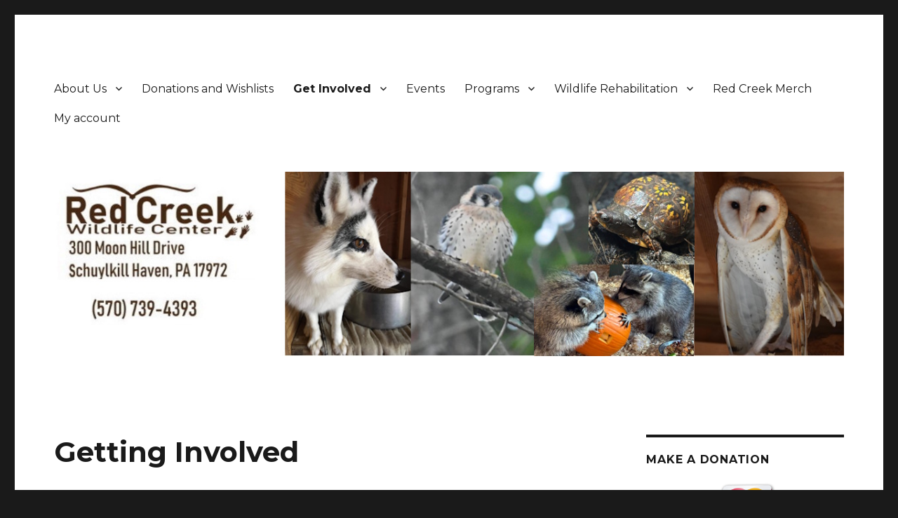

--- FILE ---
content_type: text/html; charset=UTF-8
request_url: https://redcreekwildlifecenter.com/work-here-employment-volunteering-internships/
body_size: 16789
content:
<!DOCTYPE html>
<html lang="en" class="no-js">
<head>
	<meta charset="UTF-8">
	<meta name="viewport" content="width=device-width, initial-scale=1">
	<link rel="profile" href="https://gmpg.org/xfn/11">
		<link rel="pingback" href="https://redcreekwildlifecenter.com/xmlrpc.php">
		<script>(function(html){html.className = html.className.replace(/\bno-js\b/,'js')})(document.documentElement);</script>
<title>Getting Involved</title>
<meta name='robots' content='max-image-preview:large' />
	<style>img:is([sizes="auto" i], [sizes^="auto," i]) { contain-intrinsic-size: 3000px 1500px }</style>
	<link rel='dns-prefetch' href='//ajax.aspnetcdn.com' />
<link rel='dns-prefetch' href='//fonts.googleapis.com' />
<link href='https://fonts.gstatic.com' crossorigin rel='preconnect' />
<link rel="alternate" type="application/rss+xml" title=" &raquo; Feed" href="https://redcreekwildlifecenter.com/feed/" />
<link rel="alternate" type="application/rss+xml" title=" &raquo; Comments Feed" href="https://redcreekwildlifecenter.com/comments/feed/" />
<link rel="alternate" type="text/calendar" title=" &raquo; iCal Feed" href="https://redcreekwildlifecenter.com/events/?ical=1" />
<link rel="alternate" type="application/rss+xml" title=" &raquo; Getting Involved Comments Feed" href="https://redcreekwildlifecenter.com/work-here-employment-volunteering-internships/feed/" />
<script>
window._wpemojiSettings = {"baseUrl":"https:\/\/s.w.org\/images\/core\/emoji\/15.0.3\/72x72\/","ext":".png","svgUrl":"https:\/\/s.w.org\/images\/core\/emoji\/15.0.3\/svg\/","svgExt":".svg","source":{"concatemoji":"https:\/\/redcreekwildlifecenter.com\/wp-includes\/js\/wp-emoji-release.min.js?ver=6.7.4"}};
/*! This file is auto-generated */
!function(i,n){var o,s,e;function c(e){try{var t={supportTests:e,timestamp:(new Date).valueOf()};sessionStorage.setItem(o,JSON.stringify(t))}catch(e){}}function p(e,t,n){e.clearRect(0,0,e.canvas.width,e.canvas.height),e.fillText(t,0,0);var t=new Uint32Array(e.getImageData(0,0,e.canvas.width,e.canvas.height).data),r=(e.clearRect(0,0,e.canvas.width,e.canvas.height),e.fillText(n,0,0),new Uint32Array(e.getImageData(0,0,e.canvas.width,e.canvas.height).data));return t.every(function(e,t){return e===r[t]})}function u(e,t,n){switch(t){case"flag":return n(e,"\ud83c\udff3\ufe0f\u200d\u26a7\ufe0f","\ud83c\udff3\ufe0f\u200b\u26a7\ufe0f")?!1:!n(e,"\ud83c\uddfa\ud83c\uddf3","\ud83c\uddfa\u200b\ud83c\uddf3")&&!n(e,"\ud83c\udff4\udb40\udc67\udb40\udc62\udb40\udc65\udb40\udc6e\udb40\udc67\udb40\udc7f","\ud83c\udff4\u200b\udb40\udc67\u200b\udb40\udc62\u200b\udb40\udc65\u200b\udb40\udc6e\u200b\udb40\udc67\u200b\udb40\udc7f");case"emoji":return!n(e,"\ud83d\udc26\u200d\u2b1b","\ud83d\udc26\u200b\u2b1b")}return!1}function f(e,t,n){var r="undefined"!=typeof WorkerGlobalScope&&self instanceof WorkerGlobalScope?new OffscreenCanvas(300,150):i.createElement("canvas"),a=r.getContext("2d",{willReadFrequently:!0}),o=(a.textBaseline="top",a.font="600 32px Arial",{});return e.forEach(function(e){o[e]=t(a,e,n)}),o}function t(e){var t=i.createElement("script");t.src=e,t.defer=!0,i.head.appendChild(t)}"undefined"!=typeof Promise&&(o="wpEmojiSettingsSupports",s=["flag","emoji"],n.supports={everything:!0,everythingExceptFlag:!0},e=new Promise(function(e){i.addEventListener("DOMContentLoaded",e,{once:!0})}),new Promise(function(t){var n=function(){try{var e=JSON.parse(sessionStorage.getItem(o));if("object"==typeof e&&"number"==typeof e.timestamp&&(new Date).valueOf()<e.timestamp+604800&&"object"==typeof e.supportTests)return e.supportTests}catch(e){}return null}();if(!n){if("undefined"!=typeof Worker&&"undefined"!=typeof OffscreenCanvas&&"undefined"!=typeof URL&&URL.createObjectURL&&"undefined"!=typeof Blob)try{var e="postMessage("+f.toString()+"("+[JSON.stringify(s),u.toString(),p.toString()].join(",")+"));",r=new Blob([e],{type:"text/javascript"}),a=new Worker(URL.createObjectURL(r),{name:"wpTestEmojiSupports"});return void(a.onmessage=function(e){c(n=e.data),a.terminate(),t(n)})}catch(e){}c(n=f(s,u,p))}t(n)}).then(function(e){for(var t in e)n.supports[t]=e[t],n.supports.everything=n.supports.everything&&n.supports[t],"flag"!==t&&(n.supports.everythingExceptFlag=n.supports.everythingExceptFlag&&n.supports[t]);n.supports.everythingExceptFlag=n.supports.everythingExceptFlag&&!n.supports.flag,n.DOMReady=!1,n.readyCallback=function(){n.DOMReady=!0}}).then(function(){return e}).then(function(){var e;n.supports.everything||(n.readyCallback(),(e=n.source||{}).concatemoji?t(e.concatemoji):e.wpemoji&&e.twemoji&&(t(e.twemoji),t(e.wpemoji)))}))}((window,document),window._wpemojiSettings);
</script>
<style id='wp-emoji-styles-inline-css'>

	img.wp-smiley, img.emoji {
		display: inline !important;
		border: none !important;
		box-shadow: none !important;
		height: 1em !important;
		width: 1em !important;
		margin: 0 0.07em !important;
		vertical-align: -0.1em !important;
		background: none !important;
		padding: 0 !important;
	}
</style>
<link rel='stylesheet' id='wp-block-library-css' href='https://redcreekwildlifecenter.com/wp-includes/css/dist/block-library/style.min.css?ver=6.7.4' media='all' />
<style id='wp-block-library-theme-inline-css'>
.wp-block-audio :where(figcaption){color:#555;font-size:13px;text-align:center}.is-dark-theme .wp-block-audio :where(figcaption){color:#ffffffa6}.wp-block-audio{margin:0 0 1em}.wp-block-code{border:1px solid #ccc;border-radius:4px;font-family:Menlo,Consolas,monaco,monospace;padding:.8em 1em}.wp-block-embed :where(figcaption){color:#555;font-size:13px;text-align:center}.is-dark-theme .wp-block-embed :where(figcaption){color:#ffffffa6}.wp-block-embed{margin:0 0 1em}.blocks-gallery-caption{color:#555;font-size:13px;text-align:center}.is-dark-theme .blocks-gallery-caption{color:#ffffffa6}:root :where(.wp-block-image figcaption){color:#555;font-size:13px;text-align:center}.is-dark-theme :root :where(.wp-block-image figcaption){color:#ffffffa6}.wp-block-image{margin:0 0 1em}.wp-block-pullquote{border-bottom:4px solid;border-top:4px solid;color:currentColor;margin-bottom:1.75em}.wp-block-pullquote cite,.wp-block-pullquote footer,.wp-block-pullquote__citation{color:currentColor;font-size:.8125em;font-style:normal;text-transform:uppercase}.wp-block-quote{border-left:.25em solid;margin:0 0 1.75em;padding-left:1em}.wp-block-quote cite,.wp-block-quote footer{color:currentColor;font-size:.8125em;font-style:normal;position:relative}.wp-block-quote:where(.has-text-align-right){border-left:none;border-right:.25em solid;padding-left:0;padding-right:1em}.wp-block-quote:where(.has-text-align-center){border:none;padding-left:0}.wp-block-quote.is-large,.wp-block-quote.is-style-large,.wp-block-quote:where(.is-style-plain){border:none}.wp-block-search .wp-block-search__label{font-weight:700}.wp-block-search__button{border:1px solid #ccc;padding:.375em .625em}:where(.wp-block-group.has-background){padding:1.25em 2.375em}.wp-block-separator.has-css-opacity{opacity:.4}.wp-block-separator{border:none;border-bottom:2px solid;margin-left:auto;margin-right:auto}.wp-block-separator.has-alpha-channel-opacity{opacity:1}.wp-block-separator:not(.is-style-wide):not(.is-style-dots){width:100px}.wp-block-separator.has-background:not(.is-style-dots){border-bottom:none;height:1px}.wp-block-separator.has-background:not(.is-style-wide):not(.is-style-dots){height:2px}.wp-block-table{margin:0 0 1em}.wp-block-table td,.wp-block-table th{word-break:normal}.wp-block-table :where(figcaption){color:#555;font-size:13px;text-align:center}.is-dark-theme .wp-block-table :where(figcaption){color:#ffffffa6}.wp-block-video :where(figcaption){color:#555;font-size:13px;text-align:center}.is-dark-theme .wp-block-video :where(figcaption){color:#ffffffa6}.wp-block-video{margin:0 0 1em}:root :where(.wp-block-template-part.has-background){margin-bottom:0;margin-top:0;padding:1.25em 2.375em}
</style>
<link rel='stylesheet' id='wc-gift-cards-blocks-integration-css' href='https://redcreekwildlifecenter.com/wp-content/plugins/woocommerce-gift-cards/assets/dist/frontend/blocks.css?ver=2.7.2' media='all' />
<style id='classic-theme-styles-inline-css'>
/*! This file is auto-generated */
.wp-block-button__link{color:#fff;background-color:#32373c;border-radius:9999px;box-shadow:none;text-decoration:none;padding:calc(.667em + 2px) calc(1.333em + 2px);font-size:1.125em}.wp-block-file__button{background:#32373c;color:#fff;text-decoration:none}
</style>
<style id='global-styles-inline-css'>
:root{--wp--preset--aspect-ratio--square: 1;--wp--preset--aspect-ratio--4-3: 4/3;--wp--preset--aspect-ratio--3-4: 3/4;--wp--preset--aspect-ratio--3-2: 3/2;--wp--preset--aspect-ratio--2-3: 2/3;--wp--preset--aspect-ratio--16-9: 16/9;--wp--preset--aspect-ratio--9-16: 9/16;--wp--preset--color--black: #000000;--wp--preset--color--cyan-bluish-gray: #abb8c3;--wp--preset--color--white: #fff;--wp--preset--color--pale-pink: #f78da7;--wp--preset--color--vivid-red: #cf2e2e;--wp--preset--color--luminous-vivid-orange: #ff6900;--wp--preset--color--luminous-vivid-amber: #fcb900;--wp--preset--color--light-green-cyan: #7bdcb5;--wp--preset--color--vivid-green-cyan: #00d084;--wp--preset--color--pale-cyan-blue: #8ed1fc;--wp--preset--color--vivid-cyan-blue: #0693e3;--wp--preset--color--vivid-purple: #9b51e0;--wp--preset--color--dark-gray: #1a1a1a;--wp--preset--color--medium-gray: #686868;--wp--preset--color--light-gray: #e5e5e5;--wp--preset--color--blue-gray: #4d545c;--wp--preset--color--bright-blue: #007acc;--wp--preset--color--light-blue: #9adffd;--wp--preset--color--dark-brown: #402b30;--wp--preset--color--medium-brown: #774e24;--wp--preset--color--dark-red: #640c1f;--wp--preset--color--bright-red: #ff675f;--wp--preset--color--yellow: #ffef8e;--wp--preset--gradient--vivid-cyan-blue-to-vivid-purple: linear-gradient(135deg,rgba(6,147,227,1) 0%,rgb(155,81,224) 100%);--wp--preset--gradient--light-green-cyan-to-vivid-green-cyan: linear-gradient(135deg,rgb(122,220,180) 0%,rgb(0,208,130) 100%);--wp--preset--gradient--luminous-vivid-amber-to-luminous-vivid-orange: linear-gradient(135deg,rgba(252,185,0,1) 0%,rgba(255,105,0,1) 100%);--wp--preset--gradient--luminous-vivid-orange-to-vivid-red: linear-gradient(135deg,rgba(255,105,0,1) 0%,rgb(207,46,46) 100%);--wp--preset--gradient--very-light-gray-to-cyan-bluish-gray: linear-gradient(135deg,rgb(238,238,238) 0%,rgb(169,184,195) 100%);--wp--preset--gradient--cool-to-warm-spectrum: linear-gradient(135deg,rgb(74,234,220) 0%,rgb(151,120,209) 20%,rgb(207,42,186) 40%,rgb(238,44,130) 60%,rgb(251,105,98) 80%,rgb(254,248,76) 100%);--wp--preset--gradient--blush-light-purple: linear-gradient(135deg,rgb(255,206,236) 0%,rgb(152,150,240) 100%);--wp--preset--gradient--blush-bordeaux: linear-gradient(135deg,rgb(254,205,165) 0%,rgb(254,45,45) 50%,rgb(107,0,62) 100%);--wp--preset--gradient--luminous-dusk: linear-gradient(135deg,rgb(255,203,112) 0%,rgb(199,81,192) 50%,rgb(65,88,208) 100%);--wp--preset--gradient--pale-ocean: linear-gradient(135deg,rgb(255,245,203) 0%,rgb(182,227,212) 50%,rgb(51,167,181) 100%);--wp--preset--gradient--electric-grass: linear-gradient(135deg,rgb(202,248,128) 0%,rgb(113,206,126) 100%);--wp--preset--gradient--midnight: linear-gradient(135deg,rgb(2,3,129) 0%,rgb(40,116,252) 100%);--wp--preset--font-size--small: 13px;--wp--preset--font-size--medium: 20px;--wp--preset--font-size--large: 36px;--wp--preset--font-size--x-large: 42px;--wp--preset--spacing--20: 0.44rem;--wp--preset--spacing--30: 0.67rem;--wp--preset--spacing--40: 1rem;--wp--preset--spacing--50: 1.5rem;--wp--preset--spacing--60: 2.25rem;--wp--preset--spacing--70: 3.38rem;--wp--preset--spacing--80: 5.06rem;--wp--preset--shadow--natural: 6px 6px 9px rgba(0, 0, 0, 0.2);--wp--preset--shadow--deep: 12px 12px 50px rgba(0, 0, 0, 0.4);--wp--preset--shadow--sharp: 6px 6px 0px rgba(0, 0, 0, 0.2);--wp--preset--shadow--outlined: 6px 6px 0px -3px rgba(255, 255, 255, 1), 6px 6px rgba(0, 0, 0, 1);--wp--preset--shadow--crisp: 6px 6px 0px rgba(0, 0, 0, 1);}:where(.is-layout-flex){gap: 0.5em;}:where(.is-layout-grid){gap: 0.5em;}body .is-layout-flex{display: flex;}.is-layout-flex{flex-wrap: wrap;align-items: center;}.is-layout-flex > :is(*, div){margin: 0;}body .is-layout-grid{display: grid;}.is-layout-grid > :is(*, div){margin: 0;}:where(.wp-block-columns.is-layout-flex){gap: 2em;}:where(.wp-block-columns.is-layout-grid){gap: 2em;}:where(.wp-block-post-template.is-layout-flex){gap: 1.25em;}:where(.wp-block-post-template.is-layout-grid){gap: 1.25em;}.has-black-color{color: var(--wp--preset--color--black) !important;}.has-cyan-bluish-gray-color{color: var(--wp--preset--color--cyan-bluish-gray) !important;}.has-white-color{color: var(--wp--preset--color--white) !important;}.has-pale-pink-color{color: var(--wp--preset--color--pale-pink) !important;}.has-vivid-red-color{color: var(--wp--preset--color--vivid-red) !important;}.has-luminous-vivid-orange-color{color: var(--wp--preset--color--luminous-vivid-orange) !important;}.has-luminous-vivid-amber-color{color: var(--wp--preset--color--luminous-vivid-amber) !important;}.has-light-green-cyan-color{color: var(--wp--preset--color--light-green-cyan) !important;}.has-vivid-green-cyan-color{color: var(--wp--preset--color--vivid-green-cyan) !important;}.has-pale-cyan-blue-color{color: var(--wp--preset--color--pale-cyan-blue) !important;}.has-vivid-cyan-blue-color{color: var(--wp--preset--color--vivid-cyan-blue) !important;}.has-vivid-purple-color{color: var(--wp--preset--color--vivid-purple) !important;}.has-black-background-color{background-color: var(--wp--preset--color--black) !important;}.has-cyan-bluish-gray-background-color{background-color: var(--wp--preset--color--cyan-bluish-gray) !important;}.has-white-background-color{background-color: var(--wp--preset--color--white) !important;}.has-pale-pink-background-color{background-color: var(--wp--preset--color--pale-pink) !important;}.has-vivid-red-background-color{background-color: var(--wp--preset--color--vivid-red) !important;}.has-luminous-vivid-orange-background-color{background-color: var(--wp--preset--color--luminous-vivid-orange) !important;}.has-luminous-vivid-amber-background-color{background-color: var(--wp--preset--color--luminous-vivid-amber) !important;}.has-light-green-cyan-background-color{background-color: var(--wp--preset--color--light-green-cyan) !important;}.has-vivid-green-cyan-background-color{background-color: var(--wp--preset--color--vivid-green-cyan) !important;}.has-pale-cyan-blue-background-color{background-color: var(--wp--preset--color--pale-cyan-blue) !important;}.has-vivid-cyan-blue-background-color{background-color: var(--wp--preset--color--vivid-cyan-blue) !important;}.has-vivid-purple-background-color{background-color: var(--wp--preset--color--vivid-purple) !important;}.has-black-border-color{border-color: var(--wp--preset--color--black) !important;}.has-cyan-bluish-gray-border-color{border-color: var(--wp--preset--color--cyan-bluish-gray) !important;}.has-white-border-color{border-color: var(--wp--preset--color--white) !important;}.has-pale-pink-border-color{border-color: var(--wp--preset--color--pale-pink) !important;}.has-vivid-red-border-color{border-color: var(--wp--preset--color--vivid-red) !important;}.has-luminous-vivid-orange-border-color{border-color: var(--wp--preset--color--luminous-vivid-orange) !important;}.has-luminous-vivid-amber-border-color{border-color: var(--wp--preset--color--luminous-vivid-amber) !important;}.has-light-green-cyan-border-color{border-color: var(--wp--preset--color--light-green-cyan) !important;}.has-vivid-green-cyan-border-color{border-color: var(--wp--preset--color--vivid-green-cyan) !important;}.has-pale-cyan-blue-border-color{border-color: var(--wp--preset--color--pale-cyan-blue) !important;}.has-vivid-cyan-blue-border-color{border-color: var(--wp--preset--color--vivid-cyan-blue) !important;}.has-vivid-purple-border-color{border-color: var(--wp--preset--color--vivid-purple) !important;}.has-vivid-cyan-blue-to-vivid-purple-gradient-background{background: var(--wp--preset--gradient--vivid-cyan-blue-to-vivid-purple) !important;}.has-light-green-cyan-to-vivid-green-cyan-gradient-background{background: var(--wp--preset--gradient--light-green-cyan-to-vivid-green-cyan) !important;}.has-luminous-vivid-amber-to-luminous-vivid-orange-gradient-background{background: var(--wp--preset--gradient--luminous-vivid-amber-to-luminous-vivid-orange) !important;}.has-luminous-vivid-orange-to-vivid-red-gradient-background{background: var(--wp--preset--gradient--luminous-vivid-orange-to-vivid-red) !important;}.has-very-light-gray-to-cyan-bluish-gray-gradient-background{background: var(--wp--preset--gradient--very-light-gray-to-cyan-bluish-gray) !important;}.has-cool-to-warm-spectrum-gradient-background{background: var(--wp--preset--gradient--cool-to-warm-spectrum) !important;}.has-blush-light-purple-gradient-background{background: var(--wp--preset--gradient--blush-light-purple) !important;}.has-blush-bordeaux-gradient-background{background: var(--wp--preset--gradient--blush-bordeaux) !important;}.has-luminous-dusk-gradient-background{background: var(--wp--preset--gradient--luminous-dusk) !important;}.has-pale-ocean-gradient-background{background: var(--wp--preset--gradient--pale-ocean) !important;}.has-electric-grass-gradient-background{background: var(--wp--preset--gradient--electric-grass) !important;}.has-midnight-gradient-background{background: var(--wp--preset--gradient--midnight) !important;}.has-small-font-size{font-size: var(--wp--preset--font-size--small) !important;}.has-medium-font-size{font-size: var(--wp--preset--font-size--medium) !important;}.has-large-font-size{font-size: var(--wp--preset--font-size--large) !important;}.has-x-large-font-size{font-size: var(--wp--preset--font-size--x-large) !important;}
:where(.wp-block-post-template.is-layout-flex){gap: 1.25em;}:where(.wp-block-post-template.is-layout-grid){gap: 1.25em;}
:where(.wp-block-columns.is-layout-flex){gap: 2em;}:where(.wp-block-columns.is-layout-grid){gap: 2em;}
:root :where(.wp-block-pullquote){font-size: 1.5em;line-height: 1.6;}
</style>
<link rel='stylesheet' id='contact-form-7-css' href='https://redcreekwildlifecenter.com/wp-content/plugins/contact-form-7/includes/css/styles.css?ver=6.0.5' media='all' />
<link rel='stylesheet' id='sp-ea-font-awesome-css' href='https://redcreekwildlifecenter.com/wp-content/plugins/easy-accordion-pro/public/assets/css/font-awesome.min.css?ver=2.0.17' media='all' />
<link rel='stylesheet' id='sp-ea-animation-css' href='https://redcreekwildlifecenter.com/wp-content/plugins/easy-accordion-pro/public/assets/css/animate.min.css?ver=2.0.17' media='all' />
<link rel='stylesheet' id='sp-ea-style-css' href='https://redcreekwildlifecenter.com/wp-content/plugins/easy-accordion-pro/public/assets/css/ea-style.min.css?ver=2.0.17' media='all' />
<style id='sp-ea-style-inline-css'>
#sp-ea-4007 .spcollapsing{height: 0; overflow: hidden; transition-property: height; transition-duration: 500ms;}.sp-easy-accordion iframe{width: 100%;}#sp-ea-4007.sp-easy-accordion>.sp-ea-single.eap_inactive>.ea-header a{background-color: #bb0000 !important; color: #fff !important;}#sp-ea-4007.sp-easy-accordion>.sp-ea-single{ margin-bottom: 10px; border: 1px solid #e2e2e2; border-radius: 0;} #sp-ea-4007.sp-easy-accordion>.sp-ea-single>.ea-header a .eap-title-icon{ color: #444;font-size: 20px;} #sp-ea-4007.sp-easy-accordion>.sp-ea-single>.ea-header a .eap-title-custom-icon{ max-width: 20px; }#sp-ea-4007.sp-easy-accordion>.sp-ea-single>.ea-header:hover a .eap-title-icon{color: #444;} #sp-ea-4007.sp-easy-accordion>.sp-ea-single.ea-expand>.ea-header a .eap-title-icon{color: #444;} #sp-ea-4007.sp-easy-accordion>.sp-ea-single>.ea-header a{padding: 15px 15px 15px 15px; color: #444; font-size: 20px; line-height: 30px; text-align: left; letter-spacing: 0; text-transform: none;}#sp-ea-4007.sp-easy-accordion>.sp-ea-single>.ea-header:hover a{color: #444;}#sp-ea-4007.sp-easy-accordion>.sp-ea-single.ea-expand>.ea-header a{color: #444;}#sp-ea-4007.sp-easy-accordion>.sp-ea-single>.sp-collapse>.ea-body{background: #fff; padding: 15px 15px 15px 15px; border-radius: 0 0 0 0; color: #444; font-size: 16px; text-align: left; letter-spacing: 0; line-height: 26px; animation-delay: 200ms; text-transform: none;}#sp-ea-4007.sp-easy-accordion>.sp-ea-single>.ea-header a .ea-expand-icon.fa{color: #8c8c8c; font-size: 16px;}#sp-ea-4007.sp-easy-accordion>.sp-ea-single>.ea-header:hover a .ea-expand-icon.fa{color: #096abf;}#sp-ea-4007.sp-easy-accordion>.sp-ea-single.ea-expand>.ea-header a .ea-expand-icon.fa{color: #5ed608;}#sp-ea-4007.sp-easy-accordion>.sp-ea-single>.ea-header a{background: #eee;}#sp-ea-4007.sp-easy-accordion>.sp-ea-single>.ea-header:hover a{background: #eee;}#sp-ea-4007.sp-easy-accordion>.sp-ea-single.ea-expand>.ea-header a{background: #eee;}#sp-ea-4007.sp-easy-accordion>.sp-ea-single>.ea-header a{padding-left:75px !important;}#sp-ea-4007.sp-easy-accordion>.sp-ea-single>.ea-header a .ea-expand-icon{border-radius: 0 0 0 0;}#sp-ea-4007.sp-easy-accordion>.sp-ea-single.ea-expand>.ea-header a .ea-expand-icon{border-radius: 0 0 0 0;}#sp-ea-3503 .spcollapsing{height: 0; overflow: hidden; transition-property: height; transition-duration: 500ms;}.sp-easy-accordion iframe{width: 100%;}#sp-ea-3503.sp-easy-accordion>.sp-ea-single.eap_inactive>.ea-header a{background-color: #bb0000 !important; color: #fff !important;}#sp-ea-3503.sp-easy-accordion>.sp-ea-single{ margin-bottom: 10px; border: 1px solid #e2e2e2; border-radius: 0;} #sp-ea-3503.sp-easy-accordion>.sp-ea-single>.ea-header a .eap-title-icon{ color: #444;font-size: 20px;} #sp-ea-3503.sp-easy-accordion>.sp-ea-single>.ea-header a .eap-title-custom-icon{ max-width: 20px; }#sp-ea-3503.sp-easy-accordion>.sp-ea-single>.ea-header:hover a .eap-title-icon{color: #444;} #sp-ea-3503.sp-easy-accordion>.sp-ea-single.ea-expand>.ea-header a .eap-title-icon{color: #444;} #sp-ea-3503.sp-easy-accordion>.sp-ea-single>.ea-header a{padding: 15px 15px 15px 15px; color: #444; font-size: 20px; line-height: 30px; text-align: left; letter-spacing: 0; text-transform: none;}#sp-ea-3503.sp-easy-accordion>.sp-ea-single>.ea-header:hover a{color: #444;}#sp-ea-3503.sp-easy-accordion>.sp-ea-single.ea-expand>.ea-header a{color: #444;}#sp-ea-3503.sp-easy-accordion>.sp-ea-single>.sp-collapse>.ea-body{background: #fff; padding: 15px 15px 15px 15px; border-radius: 0 0 0 0; color: #444; font-size: 16px; text-align: left; letter-spacing: 0; line-height: 26px; animation-delay: 200ms; text-transform: none;}#sp-ea-3503.sp-easy-accordion>.sp-ea-single>.ea-header a .ea-expand-icon.fa{color: #444; font-size: 16px;}#sp-ea-3503.sp-easy-accordion>.sp-ea-single>.ea-header:hover a .ea-expand-icon.fa{color: #444;}#sp-ea-3503.sp-easy-accordion>.sp-ea-single.ea-expand>.ea-header a .ea-expand-icon.fa{color: #444;}#sp-ea-3503.sp-easy-accordion>.sp-ea-single>.ea-header a{background: #eee;}#sp-ea-3503.sp-easy-accordion>.sp-ea-single>.ea-header:hover a{background: #eee;}#sp-ea-3503.sp-easy-accordion>.sp-ea-single.ea-expand>.ea-header a{background: #eee;}#sp-ea-3503.sp-easy-accordion>.sp-ea-single>.ea-header a{position: relative; padding-left:80px !important;}#sp-ea-3503.sp-easy-accordion>.sp-ea-single>.ea-header a .ea-expand-icon{border-radius: 0 0 0 0;}#sp-ea-3503.sp-easy-accordion>.sp-ea-single.ea-expand>.ea-header a .ea-expand-icon{border-radius: 0 0 0 0;}#sp-ea-2839 .spcollapsing{height: 0; overflow: hidden; transition-property: height; transition-duration: 500ms;}.sp-easy-accordion iframe{width: 100%;}#sp-ea-2839.sp-easy-accordion>.sp-ea-single.eap_inactive>.ea-header a{background-color: #bb0000 !important; color: #fff !important;}#sp-ea-2839.sp-easy-accordion>.sp-ea-single{ margin-bottom: 5px; border: 1px solid #e2e2e2; border-radius: 0;} #sp-ea-2839.sp-easy-accordion>.sp-ea-single>.ea-header a .eap-title-icon{ color: #444;font-size: 20px;} #sp-ea-2839.sp-easy-accordion>.sp-ea-single>.ea-header a .eap-title-custom-icon{ max-width: 20px; }#sp-ea-2839.sp-easy-accordion>.sp-ea-single>.ea-header:hover a .eap-title-icon{color: #444;} #sp-ea-2839.sp-easy-accordion>.sp-ea-single.ea-expand>.ea-header a .eap-title-icon{color: #444;} #sp-ea-2839.sp-easy-accordion>.sp-ea-single>.ea-header a{padding: 15px 15px 15px 15px; color: #444; font-size: 20px; line-height: 30px; text-align: left; letter-spacing: 0; text-transform: none;}#sp-ea-2839.sp-easy-accordion>.sp-ea-single>.ea-header:hover a{color: #444;}#sp-ea-2839.sp-easy-accordion>.sp-ea-single.ea-expand>.ea-header a{color: #444;}#sp-ea-2839.sp-easy-accordion>.sp-ea-single>.sp-collapse>.ea-body{background: #fff; padding: 15px 15px 15px 15px; border-radius: 0 0 0 0; color: #444; font-size: 16px; text-align: left; letter-spacing: 0; line-height: 26px; animation-delay: 200ms; text-transform: none;}#sp-ea-2839.sp-easy-accordion>.sp-ea-single>.ea-header a .ea-expand-icon.fa{color: #278738; font-size: 16px;}#sp-ea-2839.sp-easy-accordion>.sp-ea-single>.ea-header:hover a .ea-expand-icon.fa{color: #dd1616;}#sp-ea-2839.sp-easy-accordion>.sp-ea-single.ea-expand>.ea-header a .ea-expand-icon.fa{color: #3ec961;}#sp-ea-2839.sp-easy-accordion>.sp-ea-single>.ea-header a{background: #eee;}#sp-ea-2839.sp-easy-accordion>.sp-ea-single>.ea-header:hover a{background: #eee;}#sp-ea-2839.sp-easy-accordion>.sp-ea-single.ea-expand>.ea-header a{background: #eee;}#sp-ea-2839.sp-easy-accordion>.sp-ea-single>.ea-header a{position: relative; padding-left:80px !important;}#sp-ea-2839.sp-easy-accordion>.sp-ea-single>.ea-header a .ea-expand-icon{border-radius: 0 0 0 0;}#sp-ea-2839.sp-easy-accordion>.sp-ea-single.ea-expand>.ea-header a .ea-expand-icon{border-radius: 0 0 0 0;}
</style>
<link rel='stylesheet' id='namaste-css-css' href='https://redcreekwildlifecenter.com/wp-content/plugins/namaste-lms/css/main.css?v=1.2&#038;ver=6.7.4' media='all' />
<link rel='stylesheet' id='namastepro-css-css' href='https://redcreekwildlifecenter.com/wp-content/plugins/namaste-pro/css/main.css?v=1.1&#038;ver=6.7.4' media='all' />
<link rel='stylesheet' id='woocommerce-layout-css' href='https://redcreekwildlifecenter.com/wp-content/plugins/woocommerce/assets/css/woocommerce-layout.css?ver=10.3.7' media='all' />
<link rel='stylesheet' id='woocommerce-smallscreen-css' href='https://redcreekwildlifecenter.com/wp-content/plugins/woocommerce/assets/css/woocommerce-smallscreen.css?ver=10.3.7' media='only screen and (max-width: 768px)' />
<link rel='stylesheet' id='woocommerce-general-css' href='https://redcreekwildlifecenter.com/wp-content/plugins/woocommerce/assets/css/woocommerce.css?ver=10.3.7' media='all' />
<style id='woocommerce-inline-inline-css'>
.woocommerce form .form-row .required { visibility: visible; }
</style>
<link rel='stylesheet' id='wc-gc-css-css' href='https://redcreekwildlifecenter.com/wp-content/plugins/woocommerce-gift-cards/assets/css/frontend/woocommerce.css?ver=2.7.2' media='all' />
<link rel='stylesheet' id='brands-styles-css' href='https://redcreekwildlifecenter.com/wp-content/plugins/woocommerce/assets/css/brands.css?ver=10.3.7' media='all' />
<link rel='stylesheet' id='twentysixteen-fonts-css' href='https://fonts.googleapis.com/css?family=Merriweather%3A400%2C700%2C900%2C400italic%2C700italic%2C900italic%7CMontserrat%3A400%2C700%7CInconsolata%3A400&#038;subset=latin%2Clatin-ext&#038;display=fallback' media='all' />
<link rel='stylesheet' id='genericons-css' href='https://redcreekwildlifecenter.com/wp-content/themes/twentysixteen/genericons/genericons.css?ver=20201208' media='all' />
<link rel='stylesheet' id='twentysixteen-style-css' href='https://redcreekwildlifecenter.com/wp-content/themes/twentysixteen/style.css?ver=20201208' media='all' />
<link rel='stylesheet' id='twentysixteen-block-style-css' href='https://redcreekwildlifecenter.com/wp-content/themes/twentysixteen/css/blocks.css?ver=20190102' media='all' />
<!--[if lt IE 10]>
<link rel='stylesheet' id='twentysixteen-ie-css' href='https://redcreekwildlifecenter.com/wp-content/themes/twentysixteen/css/ie.css?ver=20170530' media='all' />
<![endif]-->
<!--[if lt IE 9]>
<link rel='stylesheet' id='twentysixteen-ie8-css' href='https://redcreekwildlifecenter.com/wp-content/themes/twentysixteen/css/ie8.css?ver=20170530' media='all' />
<![endif]-->
<!--[if lt IE 8]>
<link rel='stylesheet' id='twentysixteen-ie7-css' href='https://redcreekwildlifecenter.com/wp-content/themes/twentysixteen/css/ie7.css?ver=20170530' media='all' />
<![endif]-->
<link rel='stylesheet' id='cf7cf-style-css' href='https://redcreekwildlifecenter.com/wp-content/plugins/cf7-conditional-fields/style.css?ver=2.5.10' media='all' />
<script src="https://redcreekwildlifecenter.com/wp-includes/js/jquery/jquery.min.js?ver=3.7.1" id="jquery-core-js"></script>
<script src="https://redcreekwildlifecenter.com/wp-includes/js/jquery/jquery-migrate.min.js?ver=3.4.1" id="jquery-migrate-js"></script>
<script id="cf7rl-redirect_method-js-extra">
var cf7rl_ajax_object = {"cf7rl_ajax_url":"https:\/\/redcreekwildlifecenter.com\/wp-admin\/admin-ajax.php","cf7rl_forms":"[]"};
</script>
<script src="https://redcreekwildlifecenter.com/wp-content/plugins/cf7-redirect-thank-you-page/includes/../assets/js/redirect_method.js" id="cf7rl-redirect_method-js"></script>
<script id="namaste-common-js-extra">
var namaste_i18n = {"ajax_url":"https:\/\/redcreekwildlifecenter.com\/wp-admin\/admin-ajax.php","all_modules":"All Modules"};
</script>
<script src="https://redcreekwildlifecenter.com/wp-content/plugins/namaste-lms/js/common.js?ver=0.1.0" id="namaste-common-js"></script>
<script src="https://ajax.aspnetcdn.com/ajax/jquery.validate/1.9/jquery.validate.min.js?ver=0.1.0" id="jquery-validator-js"></script>
<script src="https://redcreekwildlifecenter.com/wp-content/plugins/woocommerce/assets/js/jquery-blockui/jquery.blockUI.min.js?ver=2.7.0-wc.10.3.7" id="wc-jquery-blockui-js" defer data-wp-strategy="defer"></script>
<script id="wc-add-to-cart-js-extra">
var wc_add_to_cart_params = {"ajax_url":"\/wp-admin\/admin-ajax.php","wc_ajax_url":"\/?wc-ajax=%%endpoint%%","i18n_view_cart":"View cart","cart_url":"https:\/\/redcreekwildlifecenter.com\/cart\/","is_cart":"","cart_redirect_after_add":"no"};
</script>
<script src="https://redcreekwildlifecenter.com/wp-content/plugins/woocommerce/assets/js/frontend/add-to-cart.min.js?ver=10.3.7" id="wc-add-to-cart-js" defer data-wp-strategy="defer"></script>
<script src="https://redcreekwildlifecenter.com/wp-content/plugins/woocommerce/assets/js/js-cookie/js.cookie.min.js?ver=2.1.4-wc.10.3.7" id="wc-js-cookie-js" defer data-wp-strategy="defer"></script>
<script id="woocommerce-js-extra">
var woocommerce_params = {"ajax_url":"\/wp-admin\/admin-ajax.php","wc_ajax_url":"\/?wc-ajax=%%endpoint%%","i18n_password_show":"Show password","i18n_password_hide":"Hide password"};
</script>
<script src="https://redcreekwildlifecenter.com/wp-content/plugins/woocommerce/assets/js/frontend/woocommerce.min.js?ver=10.3.7" id="woocommerce-js" defer data-wp-strategy="defer"></script>
<!--[if lt IE 9]>
<script src="https://redcreekwildlifecenter.com/wp-content/themes/twentysixteen/js/html5.js?ver=3.7.3" id="twentysixteen-html5-js"></script>
<![endif]-->
<link rel="https://api.w.org/" href="https://redcreekwildlifecenter.com/wp-json/" /><link rel="alternate" title="JSON" type="application/json" href="https://redcreekwildlifecenter.com/wp-json/wp/v2/pages/1191" /><link rel="EditURI" type="application/rsd+xml" title="RSD" href="https://redcreekwildlifecenter.com/xmlrpc.php?rsd" />
<meta name="generator" content="WordPress 6.7.4" />
<meta name="generator" content="WooCommerce 10.3.7" />
<link rel="canonical" href="https://redcreekwildlifecenter.com/work-here-employment-volunteering-internships/" />
<link rel='shortlink' href='https://redcreekwildlifecenter.com/?p=1191' />
<link rel="alternate" title="oEmbed (JSON)" type="application/json+oembed" href="https://redcreekwildlifecenter.com/wp-json/oembed/1.0/embed?url=https%3A%2F%2Fredcreekwildlifecenter.com%2Fwork-here-employment-volunteering-internships%2F" />
<link rel="alternate" title="oEmbed (XML)" type="text/xml+oembed" href="https://redcreekwildlifecenter.com/wp-json/oembed/1.0/embed?url=https%3A%2F%2Fredcreekwildlifecenter.com%2Fwork-here-employment-volunteering-internships%2F&#038;format=xml" />
<meta name="tec-api-version" content="v1"><meta name="tec-api-origin" content="https://redcreekwildlifecenter.com"><link rel="alternate" href="https://redcreekwildlifecenter.com/wp-json/tribe/events/v1/" />	<noscript><style>.woocommerce-product-gallery{ opacity: 1 !important; }</style></noscript>
			<style id="wp-custom-css">
			#masthead {
	padding-top: 0px;
}
		</style>
		</head>

<body class="page-template-default page page-id-1191 page-parent wp-embed-responsive theme-twentysixteen woocommerce-no-js tribe-no-js fpt-template-twentysixteen">
<div id="page" class="site">
	<div class="site-inner">
		<a class="skip-link screen-reader-text" href="#content">Skip to content</a>

		<header id="masthead" class="site-header" role="banner">
			<div class="site-header-main">
				<div class="site-branding">
					
											<p class="site-title"><a href="https://redcreekwildlifecenter.com/" rel="home"></a></p>
										</div><!-- .site-branding -->

									<button id="menu-toggle" class="menu-toggle">Menu</button>

					<div id="site-header-menu" class="site-header-menu">
													<nav id="site-navigation" class="main-navigation" role="navigation" aria-label="Primary Menu">
								<div class="menu-navigation-container"><ul id="menu-navigation" class="primary-menu"><li id="menu-item-1284" class="menu-item menu-item-type-post_type menu-item-object-page menu-item-has-children menu-item-1284"><a href="https://redcreekwildlifecenter.com/about-us/">About Us</a>
<ul class="sub-menu">
	<li id="menu-item-1293" class="menu-item menu-item-type-post_type menu-item-object-page menu-item-1293"><a href="https://redcreekwildlifecenter.com/about-us/contact-hours/">Contact and Directions</a></li>
	<li id="menu-item-1287" class="menu-item menu-item-type-post_type menu-item-object-page menu-item-has-children menu-item-1287"><a href="https://redcreekwildlifecenter.com/about-us/because-everything-deserves-a-second-chance/">Who We Are</a>
	<ul class="sub-menu">
		<li id="menu-item-5583" class="menu-item menu-item-type-post_type menu-item-object-page menu-item-5583"><a href="https://redcreekwildlifecenter.com/what-we-do/">What We Do</a></li>
		<li id="menu-item-1285" class="menu-item menu-item-type-post_type menu-item-object-page menu-item-1285"><a href="https://redcreekwildlifecenter.com/about-us/our-sponsors/">Our Team</a></li>
		<li id="menu-item-1241" class="menu-item menu-item-type-post_type menu-item-object-page menu-item-1241"><a href="https://redcreekwildlifecenter.com/work-here-employment-volunteering-internships/employment/">Employment</a></li>
	</ul>
</li>
	<li id="menu-item-1291" class="menu-item menu-item-type-post_type menu-item-object-page menu-item-1291"><a href="https://redcreekwildlifecenter.com/about-us/visitation/">Visit Us</a></li>
	<li id="menu-item-3744" class="menu-item menu-item-type-post_type menu-item-object-post menu-item-3744"><a href="https://redcreekwildlifecenter.com/updates/">Animal Update Request Form</a></li>
	<li id="menu-item-5878" class="menu-item menu-item-type-post_type menu-item-object-page menu-item-5878"><a href="https://redcreekwildlifecenter.com/about-us/newsletters/">Newsletters</a></li>
</ul>
</li>
<li id="menu-item-1288" class="menu-item menu-item-type-post_type menu-item-object-page menu-item-1288"><a href="https://redcreekwildlifecenter.com/donate/">Donations and Wishlists</a></li>
<li id="menu-item-2982" class="menu-item menu-item-type-post_type menu-item-object-page current-menu-ancestor current-menu-parent current_page_parent current_page_ancestor menu-item-has-children menu-item-2982"><a href="https://redcreekwildlifecenter.com/get-involved/">Get Involved</a>
<ul class="sub-menu">
	<li id="menu-item-2983" class="menu-item menu-item-type-post_type menu-item-object-page menu-item-2983"><a href="https://redcreekwildlifecenter.com/donate/">Donations and Wishlists</a></li>
	<li id="menu-item-1197" class="menu-item menu-item-type-post_type menu-item-object-page current-menu-item page_item page-item-1191 current_page_item menu-item-has-children menu-item-1197"><a href="https://redcreekwildlifecenter.com/work-here-employment-volunteering-internships/" aria-current="page">Getting Involved</a>
	<ul class="sub-menu">
		<li id="menu-item-1237" class="menu-item menu-item-type-post_type menu-item-object-page menu-item-1237"><a href="https://redcreekwildlifecenter.com/work-here-employment-volunteering-internships/volunteer-at-red-creek/">Volunteer at Red Creek</a></li>
		<li id="menu-item-3776" class="menu-item menu-item-type-post_type menu-item-object-post menu-item-3776"><a href="https://redcreekwildlifecenter.com/fall-internships/">Fall Internships 2026</a></li>
		<li id="menu-item-3777" class="menu-item menu-item-type-post_type menu-item-object-post menu-item-3777"><a href="https://redcreekwildlifecenter.com/spring-internship/">Spring Internship 2026</a></li>
		<li id="menu-item-1238" class="menu-item menu-item-type-post_type menu-item-object-page menu-item-1238"><a href="https://redcreekwildlifecenter.com/work-here-employment-volunteering-internships/summer-internships-overview/">2026 Summer Internships: Overview</a></li>
	</ul>
</li>
	<li id="menu-item-1320" class="menu-item menu-item-type-post_type menu-item-object-page menu-item-1320"><a href="https://redcreekwildlifecenter.com/train-to-become-a-wildlife-rehabilitator/">Train to Become a Wildlife Rehabilitator</a></li>
</ul>
</li>
<li id="menu-item-4030" class="menu-item menu-item-type-custom menu-item-object-custom menu-item-4030"><a href="https://redcreekwildlifecenter.com/events/month/">Events</a></li>
<li id="menu-item-1313" class="menu-item menu-item-type-post_type menu-item-object-page menu-item-has-children menu-item-1313"><a href="https://redcreekwildlifecenter.com/programs-assemblies/">Programs</a>
<ul class="sub-menu">
	<li id="menu-item-2990" class="menu-item menu-item-type-post_type menu-item-object-page menu-item-2990"><a href="https://redcreekwildlifecenter.com/live-raptor-programs/">In-Person Wildlife Programs</a></li>
	<li id="menu-item-3051" class="menu-item menu-item-type-post_type menu-item-object-post menu-item-3051"><a href="https://redcreekwildlifecenter.com/pennsylvania-raptor-webinar-for-schools-and-groups/">Pennsylvania Wildlife Webinars for schools and groups</a></li>
</ul>
</li>
<li id="menu-item-2988" class="menu-item menu-item-type-post_type menu-item-object-page menu-item-has-children menu-item-2988"><a href="https://redcreekwildlifecenter.com/wildlife-rehabilitation/">Wildlife Rehabilitation</a>
<ul class="sub-menu">
	<li id="menu-item-2291" class="menu-item menu-item-type-post_type menu-item-object-post menu-item-has-children menu-item-2291"><a href="https://redcreekwildlifecenter.com/wildlife-emergencies-what-to-do/">Wildlife Emergencies – What to Do</a>
	<ul class="sub-menu">
		<li id="menu-item-4264" class="menu-item menu-item-type-post_type menu-item-object-page menu-item-4264"><a href="https://redcreekwildlifecenter.com/eastern-cottontail-emergencies/">Eastern Cottontail Emergencies</a></li>
		<li id="menu-item-4269" class="menu-item menu-item-type-post_type menu-item-object-page menu-item-4269"><a href="https://redcreekwildlifecenter.com/white-tailed-deer-fawn-emergencies/">White-Tailed Deer Fawn Emergencies</a></li>
		<li id="menu-item-4307" class="menu-item menu-item-type-post_type menu-item-object-page menu-item-4307"><a href="https://redcreekwildlifecenter.com/squirrel-emergencies/">Squirrel Emergencies</a></li>
		<li id="menu-item-4299" class="menu-item menu-item-type-post_type menu-item-object-page menu-item-4299"><a href="https://redcreekwildlifecenter.com/common-songbird-emergencies/">Common Songbird Emergencies</a></li>
		<li id="menu-item-6043" class="menu-item menu-item-type-post_type menu-item-object-page menu-item-6043"><a href="https://redcreekwildlifecenter.com/bat-emergencies/">Bat Emergencies</a></li>
	</ul>
</li>
	<li id="menu-item-4256" class="menu-item menu-item-type-post_type menu-item-object-page menu-item-4256"><a href="https://redcreekwildlifecenter.com/wildlife-rehabilitation/rehabilitation-stories/">Rehabilitation Stories</a></li>
	<li id="menu-item-1290" class="menu-item menu-item-type-post_type menu-item-object-page menu-item-1290"><a href="https://redcreekwildlifecenter.com/about-us/wildlife-capture-and-transport/">Wildlife Capture and Transport</a></li>
</ul>
</li>
<li id="menu-item-4982" class="menu-item menu-item-type-post_type menu-item-object-page menu-item-4982"><a href="https://redcreekwildlifecenter.com/wild-inspired-gifts-that-give-back/" title="Wild Inspired – Gifts That Give Back">Red Creek Merch</a></li>
<li id="menu-item-6014" class="menu-item menu-item-type-post_type menu-item-object-page menu-item-6014"><a href="https://redcreekwildlifecenter.com/my-account/">My account</a></li>
</ul></div>							</nav><!-- .main-navigation -->
						
											</div><!-- .site-header-menu -->
							</div><!-- .site-header-main -->

											<div class="header-image">
					<a href="https://redcreekwildlifecenter.com/" rel="home">
						<img src="https://redcreekwildlifecenter.com/wp-content/uploads/2025/04/RCWC-header1b.jpg" srcset="https://redcreekwildlifecenter.com/wp-content/uploads/2025/04/RCWC-header1b-300x70.jpg 300w, https://redcreekwildlifecenter.com/wp-content/uploads/2025/04/RCWC-header1b-1024x239.jpg 1024w, https://redcreekwildlifecenter.com/wp-content/uploads/2025/04/RCWC-header1b-768x179.jpg 768w, https://redcreekwildlifecenter.com/wp-content/uploads/2025/04/RCWC-header1b-400x93.jpg 400w, https://redcreekwildlifecenter.com/wp-content/uploads/2025/04/RCWC-header1b.jpg 1200w" sizes="(max-width: 709px) 85vw, (max-width: 909px) 81vw, (max-width: 1362px) 88vw, 1200px" width="1200" height="280" alt="">
					</a>
				</div><!-- .header-image -->
					</header><!-- .site-header -->

		<div id="content" class="site-content">

<div id="primary" class="content-area">
	<main id="main" class="site-main" role="main">
		
<article id="post-1191" class="post-1191 page type-page status-publish hentry">
	<header class="entry-header">
		<h1 class="entry-title">Getting Involved</h1>	</header><!-- .entry-header -->

	
	<div class="entry-content">
		<h2>Working at a wildlife rehabilitation Center: things you should know</h2>
<p><img fetchpriority="high" decoding="async" class="size-medium wp-image-3089 alignleft" src="https://redcreekwildlifecenter.com/wp-content/uploads/2021/09/sq3-225x300.jpg" alt="" width="225" height="300" srcset="https://redcreekwildlifecenter.com/wp-content/uploads/2021/09/sq3-225x300.jpg 225w, https://redcreekwildlifecenter.com/wp-content/uploads/2021/09/sq3-768x1024.jpg 768w, https://redcreekwildlifecenter.com/wp-content/uploads/2021/09/sq3-1152x1536.jpg 1152w, https://redcreekwildlifecenter.com/wp-content/uploads/2021/09/sq3-1536x2048.jpg 1536w, https://redcreekwildlifecenter.com/wp-content/uploads/2021/09/sq3-1200x1600.jpg 1200w, https://redcreekwildlifecenter.com/wp-content/uploads/2021/09/sq3-400x533.jpg 400w, https://redcreekwildlifecenter.com/wp-content/uploads/2021/09/sq3-scaled.jpg 1920w" sizes="(max-width: 225px) 85vw, 225px" />Becoming directly involved in wildlife rehabilitation can be rewarding. You will get to see and handle animals you’ve only viewed from a distance or in pictures or videos. It can be a wonderful feeling to help an animal and watch baby animals grow and develop.</p>
<p>You also become a valued member of a wildlife team. Many life-long friendships have formed while working together to save wildlife and you become part of the “Red Creek Family.” But the most rewarding part is opening your hands and setting an animal free.</p>
<p>There are negative aspects to wildlife rehabilitation though. When applying for any position with Red “Creek Wildlife Center, Please ask yourself the following questions to see if this activity fits well with your personality and abilities.</p>
<p><strong>Hands-off Policy</strong></p>
<p>In DOMESTIC animal rescue (such as SPCAs, humane societies, farm sanctuaries, etc.) touching and coddling can be beneficial to the emotional well-being of the animal. The exact opposite is true with wildlife rehabilitation.</p>
<p>The goal of wildlife rehabilitation is to release the animals back into the wild. Because of this, it is imperative that the animals remain wild and do not become habituated to people, including staff. Wildlife rehabilitation is a hands-off type of animal work and a professional distance must be maintained at all times.</p>
<p>Question: Can I refrain from touching, holding and comforting an animal, even a cute baby animal?</p>
<p><strong>Pre-conceived</strong><strong> ideas</strong></p>
<p>Because of televised programs about wildlife rescue or wildlife rescue veterinarians, many people have elevated ideas about what working in a wildlife center is like. In the real world, wildlife rehabilitators are working with minimal funding and equipment to save as many animals as we can. Equipment and caging is often donated and antiquated. Xrays and surgery is not available at the clinic and veterinary care involves a lengthy commute. Volunteering is often equated to working on a farm rather than in a modern veterinary hospital.</p>
<p>Question: Can I set aside any preconceived ideas I may have and take the time to learn the history and progress of the facility where I will be helping?</p>
<p><strong>Requirements</strong></p>
<p>Working in animal care at Red Creek Wildlife Center requires bending, kneeling and carrying buckets of water up to 30 pounds. Cages are cleaned and disinfected with simple green cleaner, dawn dishwashing liquid, bleach and nolvasan.</p>
<p>Question: Can I meet the physical requirements of volunteering? Can I work around these chemicals?</p>
<p><strong>The rehabilitation of ALL wildlife</strong></p>
<p>Red Creek accepts all species of Pennsylvania wildlife except bear and adult deer. This includes animals often thought of as undesirable such as starlings, snakes, skunks, raccoons and coyotes.</p>
<p>Question: Can I give good care to animals that I find undesirable, smelly or ugly?</p>
<p><strong>Feeding carnivores?</strong></p>
<p>Many animals presented for rehabilitation are carnivores. This means there will be dead animals that will be fed to carnivores. Red Creek has freezers of frozen mice, rats, hamsters, guinea pigs and baby chickens that are used for food. Most of these are thawed and fed whole, but occasionally it is necessary to process them prior to feeding (sectioning with scissors or skinning).</p>
<p>Question: Am I comfortable with the idea that animals are fed to other animals?</p>
<p>Question: Can I prepare and process these to feed to the other animals.</p>
<p><strong>Euthanasia</strong></p>
<p>Red Creek receives over 4,000 animals each year. Many of these animals come to us suffering severe injuries or illness. Some might not reach a level of health needed for release. These animals cannot be warehoused and the rehabilitator on duty may make the decision to euthanize the animal.</p>
<p><em>Please note: Volunteers and interns will never be asked to euthanize an animal.</em></p>
<p>Question: Can I witness extreme suffering without it affecting my emotional health?</p>
<p>Question: Can I remain emotionally distant and accept that euthanasia is a necessary and compassionate part of rehabilitation? Can I refrain from crying, begging, judging or becoming hostile with the rehabilitator?</p>
<p><img decoding="async" class="attachment-post-thumbnail wp-post-image" src="https://redcreekwildlifecenter.com/wp-content/uploads/2015/12/20150317_103038-672x372.jpg" alt="" width="322" height="178" /></p>
	</div><!-- .entry-content -->

	
</article><!-- #post-1191 -->

	</main><!-- .site-main -->

	
</div><!-- .content-area -->


	<aside id="secondary" class="sidebar widget-area" role="complementary">
		<section id="text-10" class="widget widget_text"><h2 class="widget-title">Make a donation</h2>			<div class="textwidget"><p style="text-align: center;" data-wp-editing="1"><a href="https://www.zeffy.com/donation-form/2025-baby-season"><img loading="lazy" decoding="async" class="wp-image-2350 aligncenter" src="https://redcreekwildlifecenter.com/wp-content/uploads/2019/01/visa-mc.png" alt="" width="92" height="101" srcset="https://redcreekwildlifecenter.com/wp-content/uploads/2019/01/visa-mc.png 525w, https://redcreekwildlifecenter.com/wp-content/uploads/2019/01/visa-mc-400x440.png 400w, https://redcreekwildlifecenter.com/wp-content/uploads/2019/01/visa-mc-273x300.png 273w" sizes="auto, (max-width: 92px) 85vw, 92px" /></a></p>
</div>
		</section><section id="custom_html-7" class="widget_text widget widget_custom_html"><div class="textwidget custom-html-widget"><a href="https://redcreekwildlifecenter.com/wild-inspired-gifts-that-give-back/"><img class="alignleft size-full wp-image-5722" src="https://redcreekwildlifecenter.com/wp-content/uploads/2025/12/Merch.jpg" alt="" width="500" height="376" /></a></div></section><div  class="tribe-compatibility-container" >
	<div
		 class="tribe-common tribe-events tribe-events-view tribe-events-view--widget-events-list tribe-events-widget" 		data-js="tribe-events-view"
		data-view-rest-url="https://redcreekwildlifecenter.com/wp-json/tribe/views/v2/html"
		data-view-manage-url="1"
							data-view-breakpoint-pointer="0dbcb5fb-5d66-4f79-906e-fe007dbf7fa0"
			>
		<div class="tribe-events-widget-events-list">

			<script type="application/ld+json">
[{"@context":"http://schema.org","@type":"Event","name":"Spring Internship Applications Closed","description":"&lt;p&gt;Applications for spring internships will close by 9am on January 15th. Staff will begin reviewing applications at this time.&lt;/p&gt;\\n","url":"https://redcreekwildlifecenter.com/event/spring-internship-applications-closed/","eventAttendanceMode":"https://schema.org/OfflineEventAttendanceMode","eventStatus":"https://schema.org/EventScheduled","startDate":"2026-01-15T00:00:00-05:00","endDate":"2026-01-15T23:59:59-05:00","performer":"Organization"},{"@context":"http://schema.org","@type":"Event","name":"Painting With Peggy","description":"&lt;p&gt;Discover your creative side while supporting Red Creek Wildlife Center. \u201cPainting with Peggy\u201d grew out of a simple idea. Peggy has always loved to paint, and like everything at Red &hellip; &lt;a href=&quot;https://redcreekwildlifecenter.com/event/painting-with-peggy/&quot; class=&quot;more-link&quot;&gt;Continue reading&lt;span class=&quot;screen-reader-text&quot;&gt; &quot;Painting With Peggy&quot;&lt;/span&gt;&lt;/a&gt;&lt;/p&gt;\\n","url":"https://redcreekwildlifecenter.com/event/painting-with-peggy/","eventAttendanceMode":"https://schema.org/OfflineEventAttendanceMode","eventStatus":"https://schema.org/EventScheduled","startDate":"2026-02-07T14:00:00-05:00","endDate":"2026-02-07T17:00:00-05:00","location":{"@type":"Place","name":"Red Creek Wildlife Center","description":"","url":"","address":{"@type":"PostalAddress","streetAddress":"300 Moonhill Drive","addressLocality":"Schuylkill Haven","addressRegion":"PA","postalCode":"17972","addressCountry":"United States"},"telephone":"","sameAs":""},"organizer":{"@type":"Person","name":"Red Creek Wildlife Center","description":"","url":"","telephone":"5707394393","email":"","sameAs":""},"offers":{"@type":"Offer","price":"55.00","priceCurrency":"USD","url":"https://redcreekwildlifecenter.com/event/painting-with-peggy/","category":"primary","availability":"inStock","validFrom":"2025-11-21T00:00:00+00:00"},"performer":"Organization"},{"@context":"http://schema.org","@type":"Event","name":"Painting With Peggy","description":"&lt;p&gt;Discover your creative side while supporting Red Creek Wildlife Center. \u201cPainting with Peggy\u201d grew out of a simple idea. Peggy has always loved to paint, and like everything at Red &hellip; &lt;a href=&quot;https://redcreekwildlifecenter.com/event/painting-with-peggy-2/&quot; class=&quot;more-link&quot;&gt;Continue reading&lt;span class=&quot;screen-reader-text&quot;&gt; &quot;Painting With Peggy&quot;&lt;/span&gt;&lt;/a&gt;&lt;/p&gt;\\n","url":"https://redcreekwildlifecenter.com/event/painting-with-peggy-2/","eventAttendanceMode":"https://schema.org/OfflineEventAttendanceMode","eventStatus":"https://schema.org/EventScheduled","startDate":"2026-02-08T14:00:00-05:00","endDate":"2026-02-08T17:00:00-05:00","location":{"@type":"Place","name":"Red Creek Wildlife Center","description":"","url":"","address":{"@type":"PostalAddress","streetAddress":"300 Moonhill Drive","addressLocality":"Schuylkill Haven","addressRegion":"PA","postalCode":"17972","addressCountry":"United States"},"telephone":"","sameAs":""},"organizer":{"@type":"Person","name":"Red Creek Wildlife Center","description":"","url":"","telephone":"5707394393","email":"","sameAs":""},"offers":{"@type":"Offer","price":"55.00","priceCurrency":"USD","url":"https://redcreekwildlifecenter.com/event/painting-with-peggy-2/","category":"primary","availability":"inStock","validFrom":"2025-11-21T00:00:00+00:00"},"performer":"Organization"},{"@context":"http://schema.org","@type":"Event","name":"Red Creek&#8217;s 2nd Annual Wild Baby Shower","description":"&lt;p&gt;\u00a0 \u00a0 \u00a0 Save the Date for Red Creek\\'s 2nd Annual Wild Baby Shower! March 7, 2026 - 12pm-3pm - Red Creek Wildlife Education Center Details to Come!&lt;/p&gt;\\n","url":"https://redcreekwildlifecenter.com/event/red-creeks-2nd-annual-wild-baby-shower/","eventAttendanceMode":"https://schema.org/OfflineEventAttendanceMode","eventStatus":"https://schema.org/EventScheduled","startDate":"2026-03-07T12:00:00-05:00","endDate":"2026-03-07T15:00:00-05:00","location":{"@type":"Place","name":"Red Creek Wildlife Center","description":"","url":"","address":{"@type":"PostalAddress","streetAddress":"300 Moonhill Drive","addressLocality":"Schuylkill Haven","addressRegion":"PA","postalCode":"17972","addressCountry":"United States"},"telephone":"","sameAs":""},"organizer":{"@type":"Person","name":"Red Creek Wildlife Center","description":"","url":"","telephone":"5707394393","email":"","sameAs":""},"performer":"Organization"},{"@context":"http://schema.org","@type":"Event","name":"2026 Summer Internship Application Closes","description":"&lt;p&gt;2026 Summer Internship (Level 1 and 2) applications will close by 9am on March 30, 2026. Staff will begin reviewing applications at this time.&lt;/p&gt;\\n","url":"https://redcreekwildlifecenter.com/event/2026-summer-internship-application-closes/","eventAttendanceMode":"https://schema.org/OfflineEventAttendanceMode","eventStatus":"https://schema.org/EventScheduled","startDate":"2026-03-30T00:00:00-05:00","endDate":"2026-03-30T23:59:59-05:00","performer":"Organization"}]
</script>
			<script data-js="tribe-events-view-data" type="application/json">
	{"slug":"widget-events-list","prev_url":"","next_url":"https:\/\/redcreekwildlifecenter.com\/?post_type=tribe_events&eventDisplay=widget-events-list&paged=2","view_class":"Tribe\\Events\\Views\\V2\\Views\\Widgets\\Widget_List_View","view_slug":"widget-events-list","view_label":"View","view":null,"should_manage_url":true,"id":null,"alias-slugs":null,"title":"Getting Involved","limit":"5","no_upcoming_events":false,"featured_events_only":false,"jsonld_enable":true,"tribe_is_list_widget":false,"admin_fields":{"title":{"label":"Title:","type":"text","classes":"","dependency":"","id":"widget-tribe-widget-events-list-2-title","name":"widget-tribe-widget-events-list[2][title]","options":[],"placeholder":"","value":null},"limit":{"label":"Show:","type":"number","default":5,"min":1,"max":10,"step":1,"classes":"","dependency":"","id":"widget-tribe-widget-events-list-2-limit","name":"widget-tribe-widget-events-list[2][limit]","options":[],"placeholder":"","value":null},"no_upcoming_events":{"label":"Hide this widget if there are no upcoming events.","type":"checkbox","classes":"","dependency":"","id":"widget-tribe-widget-events-list-2-no_upcoming_events","name":"widget-tribe-widget-events-list[2][no_upcoming_events]","options":[],"placeholder":"","value":null},"featured_events_only":{"label":"Limit to featured events only","type":"checkbox","classes":"","dependency":"","id":"widget-tribe-widget-events-list-2-featured_events_only","name":"widget-tribe-widget-events-list[2][featured_events_only]","options":[],"placeholder":"","value":null},"jsonld_enable":{"label":"Generate JSON-LD data","type":"checkbox","classes":"","dependency":"","id":"widget-tribe-widget-events-list-2-jsonld_enable","name":"widget-tribe-widget-events-list[2][jsonld_enable]","options":[],"placeholder":"","value":null}},"csb_visibility":{"action":"show","conditions":{"guest":[],"date":[],"roles":[],"pagetypes":[],"posttypes":[],"membership":[],"membership2":[],"prosite":[],"pt-post":[],"pt-page":[],"pt-product":[],"pt-namaste_course":[],"pt-namaste_homework":[],"pt-namaste_lesson":[],"pt-tribe_events":[],"tax-category":[],"tax-post_tag":[],"tax-post_format":[],"tax-product_cat":[],"tax-product_tag":[],"tax-product_shipping_class":[],"tax-tribe_events_cat":[]},"always":true},"csb_clone":{"group":"1","state":"ok"},"events":[6112,4145,4163,4119,6159],"url":"https:\/\/redcreekwildlifecenter.com\/?post_type=tribe_events&eventDisplay=widget-events-list","url_event_date":false,"bar":{"keyword":"","date":""},"today":"2026-01-14 00:00:00","now":"2026-01-14 14:59:00","rest_url":"https:\/\/redcreekwildlifecenter.com\/wp-json\/tribe\/views\/v2\/html","rest_method":"POST","rest_nonce":"","today_url":"https:\/\/redcreekwildlifecenter.com\/?post_type=tribe_events&eventDisplay=widget-events-list&pagename=work-here-employment-volunteering-internships","today_title":"Click to select today's date","today_label":"Today","prev_label":"","next_label":"","date_formats":{"compact":"n\/j\/Y","month_and_year_compact":"n\/j\/Y","month_and_year":"F Y","time_range_separator":" - ","date_time_separator":" @ "},"messages":[],"start_of_week":"1","header_title":"","header_title_element":"h1","content_title":"","breadcrumbs":[],"before_events":"<p><strong>Red Creek Wildlife Public Events Calendar-\u00a0<\/strong><\/p>\n<p style=\"text-align: left;\">Check out the calendar below for public events and programs!<\/p>\n<p style=\"text-align: left;\">For private programs, please check out our<strong><span style=\"text-decoration: underline;\"> <a href=\"https:\/\/redcreekwildlifecenter.com\/live-raptor-programs\/\">program offering page here<\/a><\/span><\/strong><\/p>\n<p>&nbsp;<\/p>\n","after_events":"\n<!--\nThis calendar is powered by The Events Calendar.\nhttp:\/\/evnt.is\/18wn\n-->\n","display_events_bar":false,"disable_event_search":false,"live_refresh":true,"ical":{"display_link":true,"link":{"url":"https:\/\/redcreekwildlifecenter.com\/?post_type=tribe_events&#038;eventDisplay=widget-events-list&#038;ical=1","text":"Export Events","title":"Use this to share calendar data with Google Calendar, Apple iCal and other compatible apps"}},"container_classes":["tribe-common","tribe-events","tribe-events-view","tribe-events-view--widget-events-list","tribe-events-widget"],"container_data":[],"is_past":false,"breakpoints":{"xsmall":500,"medium":768,"full":960},"breakpoint_pointer":"0dbcb5fb-5d66-4f79-906e-fe007dbf7fa0","is_initial_load":true,"public_views":{"list":{"view_class":"Tribe\\Events\\Views\\V2\\Views\\List_View","view_url":"https:\/\/redcreekwildlifecenter.com\/events\/list\/","view_label":"List"},"month":{"view_class":"Tribe\\Events\\Views\\V2\\Views\\Month_View","view_url":"https:\/\/redcreekwildlifecenter.com\/events\/month\/","view_label":"Month"},"day":{"view_class":"Tribe\\Events\\Views\\V2\\Views\\Day_View","view_url":"https:\/\/redcreekwildlifecenter.com\/events\/today\/","view_label":"Day"}},"show_latest_past":false,"past":false,"compatibility_classes":["tribe-compatibility-container"],"view_more_text":"View Calendar","view_more_title":"View more events.","view_more_link":"https:\/\/redcreekwildlifecenter.com\/events\/","widget_title":"Upcoming Events","hide_if_no_upcoming_events":false,"display":[],"subscribe_links":{"gcal":{"label":"Google Calendar","single_label":"Add to Google Calendar","visible":true,"block_slug":"hasGoogleCalendar"},"ical":{"label":"iCalendar","single_label":"Add to iCalendar","visible":true,"block_slug":"hasiCal"},"outlook-365":{"label":"Outlook 365","single_label":"Outlook 365","visible":true,"block_slug":"hasOutlook365"},"outlook-live":{"label":"Outlook Live","single_label":"Outlook Live","visible":true,"block_slug":"hasOutlookLive"},"ics":{"label":"Export .ics file","single_label":"Export .ics file","visible":true,"block_slug":null},"outlook-ics":{"label":"Export Outlook .ics file","single_label":"Export Outlook .ics file","visible":true,"block_slug":null}},"_context":{"slug":"widget-events-list"}}</script>

							<header class="tribe-events-widget-events-list__header">
					<h2 class="tribe-events-widget-events-list__header-title tribe-common-h6 tribe-common-h--alt">
						Upcoming Events					</h2>
				</header>
			
			
				<div class="tribe-events-widget-events-list__events">
											<div  class="tribe-common-g-row tribe-events-widget-events-list__event-row" >

	<div class="tribe-events-widget-events-list__event-date-tag tribe-common-g-col">
	<time class="tribe-events-widget-events-list__event-date-tag-datetime" datetime="2026-01-15">
		<span class="tribe-events-widget-events-list__event-date-tag-month">
			Jan		</span>
		<span class="tribe-events-widget-events-list__event-date-tag-daynum tribe-common-h2 tribe-common-h4--min-medium">
			15		</span>
	</time>
</div>

	<div class="tribe-events-widget-events-list__event-wrapper tribe-common-g-col">
		<article  class="tribe-events-widget-events-list__event post-6112 tribe_events type-tribe_events status-publish hentry" >
			<div class="tribe-events-widget-events-list__event-details">

				<header class="tribe-events-widget-events-list__event-header">
					<div class="tribe-events-widget-events-list__event-datetime-wrapper tribe-common-b2 tribe-common-b3--min-medium">
		<time class="tribe-events-widget-events-list__event-datetime" datetime="2026-01-15">
		All day	</time>
	</div>
					<h3 class="tribe-events-widget-events-list__event-title tribe-common-h7">
	<a
		href="https://redcreekwildlifecenter.com/event/spring-internship-applications-closed/"
		title="Spring Internship Applications Closed"
		rel="bookmark"
		class="tribe-events-widget-events-list__event-title-link tribe-common-anchor-thin"
	>
		Spring Internship Applications Closed	</a>
</h3>
				</header>

				
			</div>
		</article>
	</div>

</div>
											<div  class="tribe-common-g-row tribe-events-widget-events-list__event-row" >

	<div class="tribe-events-widget-events-list__event-date-tag tribe-common-g-col">
	<time class="tribe-events-widget-events-list__event-date-tag-datetime" datetime="2026-02-07">
		<span class="tribe-events-widget-events-list__event-date-tag-month">
			Feb		</span>
		<span class="tribe-events-widget-events-list__event-date-tag-daynum tribe-common-h2 tribe-common-h4--min-medium">
			7		</span>
	</time>
</div>

	<div class="tribe-events-widget-events-list__event-wrapper tribe-common-g-col">
		<article  class="tribe-events-widget-events-list__event post-4145 tribe_events type-tribe_events status-publish hentry tribe_events_cat-fundraising-event tribe_events_cat-public-wildlife-program" >
			<div class="tribe-events-widget-events-list__event-details">

				<header class="tribe-events-widget-events-list__event-header">
					<div class="tribe-events-widget-events-list__event-datetime-wrapper tribe-common-b2 tribe-common-b3--min-medium">
		<time class="tribe-events-widget-events-list__event-datetime" datetime="2026-02-07">
		<span class="tribe-event-date-start">2:00 pm</span> - <span class="tribe-event-time">5:00 pm</span>	</time>
	</div>
					<h3 class="tribe-events-widget-events-list__event-title tribe-common-h7">
	<a
		href="https://redcreekwildlifecenter.com/event/painting-with-peggy/"
		title="Painting With Peggy"
		rel="bookmark"
		class="tribe-events-widget-events-list__event-title-link tribe-common-anchor-thin"
	>
		Painting With Peggy	</a>
</h3>
				</header>

				
			</div>
		</article>
	</div>

</div>
											<div  class="tribe-common-g-row tribe-events-widget-events-list__event-row" >

	<div class="tribe-events-widget-events-list__event-date-tag tribe-common-g-col">
	<time class="tribe-events-widget-events-list__event-date-tag-datetime" datetime="2026-02-08">
		<span class="tribe-events-widget-events-list__event-date-tag-month">
			Feb		</span>
		<span class="tribe-events-widget-events-list__event-date-tag-daynum tribe-common-h2 tribe-common-h4--min-medium">
			8		</span>
	</time>
</div>

	<div class="tribe-events-widget-events-list__event-wrapper tribe-common-g-col">
		<article  class="tribe-events-widget-events-list__event post-4163 tribe_events type-tribe_events status-publish hentry tribe_events_cat-fundraising-event tribe_events_cat-public-wildlife-program" >
			<div class="tribe-events-widget-events-list__event-details">

				<header class="tribe-events-widget-events-list__event-header">
					<div class="tribe-events-widget-events-list__event-datetime-wrapper tribe-common-b2 tribe-common-b3--min-medium">
		<time class="tribe-events-widget-events-list__event-datetime" datetime="2026-02-08">
		<span class="tribe-event-date-start">2:00 pm</span> - <span class="tribe-event-time">5:00 pm</span>	</time>
	</div>
					<h3 class="tribe-events-widget-events-list__event-title tribe-common-h7">
	<a
		href="https://redcreekwildlifecenter.com/event/painting-with-peggy-2/"
		title="Painting With Peggy"
		rel="bookmark"
		class="tribe-events-widget-events-list__event-title-link tribe-common-anchor-thin"
	>
		Painting With Peggy	</a>
</h3>
				</header>

				
			</div>
		</article>
	</div>

</div>
											<div  class="tribe-common-g-row tribe-events-widget-events-list__event-row" >

	<div class="tribe-events-widget-events-list__event-date-tag tribe-common-g-col">
	<time class="tribe-events-widget-events-list__event-date-tag-datetime" datetime="2026-03-07">
		<span class="tribe-events-widget-events-list__event-date-tag-month">
			Mar		</span>
		<span class="tribe-events-widget-events-list__event-date-tag-daynum tribe-common-h2 tribe-common-h4--min-medium">
			7		</span>
	</time>
</div>

	<div class="tribe-events-widget-events-list__event-wrapper tribe-common-g-col">
		<article  class="tribe-events-widget-events-list__event post-4119 tribe_events type-tribe_events status-publish hentry tribe_events_cat-fundraising-event tribe_events_cat-public-wildlife-program" >
			<div class="tribe-events-widget-events-list__event-details">

				<header class="tribe-events-widget-events-list__event-header">
					<div class="tribe-events-widget-events-list__event-datetime-wrapper tribe-common-b2 tribe-common-b3--min-medium">
		<time class="tribe-events-widget-events-list__event-datetime" datetime="2026-03-07">
		<span class="tribe-event-date-start">12:00 pm</span> - <span class="tribe-event-time">3:00 pm</span>	</time>
	</div>
					<h3 class="tribe-events-widget-events-list__event-title tribe-common-h7">
	<a
		href="https://redcreekwildlifecenter.com/event/red-creeks-2nd-annual-wild-baby-shower/"
		title="Red Creek&#8217;s 2nd Annual Wild Baby Shower"
		rel="bookmark"
		class="tribe-events-widget-events-list__event-title-link tribe-common-anchor-thin"
	>
		Red Creek&#8217;s 2nd Annual Wild Baby Shower	</a>
</h3>
				</header>

				
			</div>
		</article>
	</div>

</div>
											<div  class="tribe-common-g-row tribe-events-widget-events-list__event-row" >

	<div class="tribe-events-widget-events-list__event-date-tag tribe-common-g-col">
	<time class="tribe-events-widget-events-list__event-date-tag-datetime" datetime="2026-03-30">
		<span class="tribe-events-widget-events-list__event-date-tag-month">
			Mar		</span>
		<span class="tribe-events-widget-events-list__event-date-tag-daynum tribe-common-h2 tribe-common-h4--min-medium">
			30		</span>
	</time>
</div>

	<div class="tribe-events-widget-events-list__event-wrapper tribe-common-g-col">
		<article  class="tribe-events-widget-events-list__event post-6159 tribe_events type-tribe_events status-publish hentry" >
			<div class="tribe-events-widget-events-list__event-details">

				<header class="tribe-events-widget-events-list__event-header">
					<div class="tribe-events-widget-events-list__event-datetime-wrapper tribe-common-b2 tribe-common-b3--min-medium">
		<time class="tribe-events-widget-events-list__event-datetime" datetime="2026-03-30">
		All day	</time>
	</div>
					<h3 class="tribe-events-widget-events-list__event-title tribe-common-h7">
	<a
		href="https://redcreekwildlifecenter.com/event/2026-summer-internship-application-closes/"
		title="2026 Summer Internship Application Closes"
		rel="bookmark"
		class="tribe-events-widget-events-list__event-title-link tribe-common-anchor-thin"
	>
		2026 Summer Internship Application Closes	</a>
</h3>
				</header>

				
			</div>
		</article>
	</div>

</div>
									</div>

				<div class="tribe-events-widget-events-list__view-more tribe-common-b1 tribe-common-b2--min-medium">
	<a
		href="https://redcreekwildlifecenter.com/events/"
		class="tribe-events-widget-events-list__view-more-link tribe-common-anchor-thin"
		title="View more events."
	>
		View Calendar	</a>
</div>

					</div>
	</div>
</div>
<script class="tribe-events-breakpoints">
	( function () {
		var completed = false;

		function initBreakpoints() {
			if ( completed ) {
				// This was fired already and completed no need to attach to the event listener.
				document.removeEventListener( 'DOMContentLoaded', initBreakpoints );
				return;
			}

			if ( 'undefined' === typeof window.tribe ) {
				return;
			}

			if ( 'undefined' === typeof window.tribe.events ) {
				return;
			}

			if ( 'undefined' === typeof window.tribe.events.views ) {
				return;
			}

			if ( 'undefined' === typeof window.tribe.events.views.breakpoints ) {
				return;
			}

			if ( 'function' !== typeof (window.tribe.events.views.breakpoints.setup) ) {
				return;
			}

			var container = document.querySelectorAll( '[data-view-breakpoint-pointer="0dbcb5fb-5d66-4f79-906e-fe007dbf7fa0"]' );
			if ( ! container ) {
				return;
			}

			window.tribe.events.views.breakpoints.setup( container );
			completed = true;
			// This was fired already and completed no need to attach to the event listener.
			document.removeEventListener( 'DOMContentLoaded', initBreakpoints );
		}

		// Try to init the breakpoints right away.
		initBreakpoints();
		document.addEventListener( 'DOMContentLoaded', initBreakpoints );
	})();
</script>
<script data-js='tribe-events-view-nonce-data' type='application/json'>{"_tec_view_rest_nonce_primary":"189a39c338","_tec_view_rest_nonce_secondary":""}</script><section id="custom_html-6" class="widget_text widget widget_custom_html"><div class="textwidget custom-html-widget"><img  src="https://redcreekwildlifecenter.com/wp-content/uploads/2025/12/news-e1766244797530.jpg" alt="" width="300" height="172" />
<iframe
  title="Signup form powered by Zeffy"
  src="https://www.zeffy.com/en-US/embed/newsletter-form/sign-up-for-our-newsletter-2371"
style="border:0;width:100%;height:250px;overflow:hidden;"
  loading="lazy"></iframe>
<center><b><a href="https://redcreekwildlifecenter.com/about-us/newsletters/">Read Past Newsletters</a></b></center></div></section><section id="text-14" class="widget widget_text"><h2 class="widget-title">Transparency</h2>			<div class="textwidget"><p><center><a href="https://app.candid.org/profile/7131588" target="_blank"><br />
<img decoding="async" src="https://widgets.guidestar.org/prod/v1/pdp/transparency-seal/7131588/svg" /> </a></center></p>
</div>
		</section><section id="text-16" class="widget widget_text"><h2 class="widget-title">Publications from Red Creek</h2>			<div class="textwidget"><p><a href="https://redcreekwildlifecenter.com/red-creek-publications-2/"><img loading="lazy" decoding="async" class="aligncenter size-medium wp-image-3469" src="https://redcreekwildlifecenter.com/wp-content/uploads/2022/11/books-235x300.jpg" alt="" width="235" height="300" srcset="https://redcreekwildlifecenter.com/wp-content/uploads/2022/11/books-235x300.jpg 235w, https://redcreekwildlifecenter.com/wp-content/uploads/2022/11/books-802x1024.jpg 802w, https://redcreekwildlifecenter.com/wp-content/uploads/2022/11/books-768x980.jpg 768w, https://redcreekwildlifecenter.com/wp-content/uploads/2022/11/books-1203x1536.jpg 1203w, https://redcreekwildlifecenter.com/wp-content/uploads/2022/11/books-1604x2048.jpg 1604w, https://redcreekwildlifecenter.com/wp-content/uploads/2022/11/books-1200x1532.jpg 1200w, https://redcreekwildlifecenter.com/wp-content/uploads/2022/11/books-scaled.jpg 2005w" sizes="auto, (max-width: 235px) 85vw, 235px" /></a></p>
</div>
		</section><section id="text-2" class="widget widget_text">			<div class="textwidget"><h3><a href="https://redcreekwildlifecenter.com/wp-content/uploads/2025/11/RCWC.pdf" target="_blank" rel="noopener">Because EVERYTHING Deserves a Second Chance</a></h3>
<p><img loading="lazy" decoding="async" class="alignleft size-full wp-image-1140" src="https://redcreekwildlifecenter.com/secondchance3.jpg" alt="" width="5184" height="3456" /></p>
<p>..</p>
</div>
		</section><section id="linkcat-39" class="widget widget_links"><h2 class="widget-title">Red Creek Websites</h2>
	<ul class='xoxo blogroll'>
<li><a href="https://www.facebook.com/redcreekwildlife/" rel="noopener" target="_blank">Red Creek on Facebook</a></li>
<li><a href="http://twitter.com/#!/PAWildlifeRehab" rel="noopener" target="_blank">Red Creek&#039;s Twitter Page</a></li>
<li><a href="http://www.youtube.com/user/PaRehabber?feature=mhum" rel="noopener" target="_blank">Red Creek&#039;s Youtube Channel</a></li>
<li><a href="http://rescuingwildlife.com" rel="noopener" target="_blank">Rescuing Wildlife</a></li>
<li><a href="https://wildlifeedu.com" rel="me noopener" title="On-line education for wildlife rehabilitators" target="_blank">Wildlife EDU</a></li>

	</ul>
</section>
<section id="custom_html-3" class="widget_text widget widget_custom_html"><h2 class="widget-title">Education</h2><div class="textwidget custom-html-widget"><a href="https://wildlifeedu.com"><img class="alignnone size-full wp-image-329" src="https://pawr.com/wp-content/uploads/2017/12/wildlifeedu-com.jpg" alt="" width="250" height="250" /></a></div></section><section id="linkcat-38" class="widget widget_links"><h2 class="widget-title">Wildlife Resources</h2>
	<ul class='xoxo blogroll'>
<li><a href="https://www.nwrawildlife.org/" rel="noopener" target="_blank">National Association of Wildlife Rehabilitators</a></li>
<li><a href="https://www.pgc.pa.gov/" rel="noopener" target="_blank">PA Game Commission</a></li>
<li><a href="https://pawr.com" rel="noopener" target="_blank">Pennsylvania Association of Wildlife Rehabilitators</a></li>
<li><a href="http://pawr.com" rel="noopener" target="_blank">Pennsylvania Association of Wildlife Rehabilitators</a></li>
<li><a href="http://rescuingwildlife.com" rel="noopener" target="_blank">Rescuing Wildlife</a></li>

	</ul>
</section>
<section id="linkcat-41" class="widget widget_links"><h2 class="widget-title">Notices</h2>
	<ul class='xoxo blogroll'>
<li><a href="http://redcreekwildlifecenter.com/?page_id=845" rel="noopener" target="_blank">Privacy Notice</a></li>

	</ul>
</section>
<section id="custom_html-2" class="widget_text widget widget_custom_html"><h2 class="widget-title">Operation Game Thief</h2><div class="textwidget custom-html-widget"><center><a href="https://www.portal.state.pa.us/portal/server.pt?open=514&amp;objID=575672&amp;mode=2"><img class="aligncenter  wp-image-1186" src="https://redcreekwildlifecenter.com/wp-content/uploads/2015/12/Operation_Game_Thief-287x300.jpg" alt="Operation_Game_Thief" width="173" height="181" /></a></center></div></section>	</aside><!-- .sidebar .widget-area -->

		</div><!-- .site-content -->

		<footer id="colophon" class="site-footer" role="contentinfo">
							<nav class="main-navigation" role="navigation" aria-label="Footer Primary Menu">
					<div class="menu-navigation-container"><ul id="menu-navigation-1" class="primary-menu"><li class="menu-item menu-item-type-post_type menu-item-object-page menu-item-has-children menu-item-1284"><a href="https://redcreekwildlifecenter.com/about-us/">About Us</a>
<ul class="sub-menu">
	<li class="menu-item menu-item-type-post_type menu-item-object-page menu-item-1293"><a href="https://redcreekwildlifecenter.com/about-us/contact-hours/">Contact and Directions</a></li>
	<li class="menu-item menu-item-type-post_type menu-item-object-page menu-item-has-children menu-item-1287"><a href="https://redcreekwildlifecenter.com/about-us/because-everything-deserves-a-second-chance/">Who We Are</a>
	<ul class="sub-menu">
		<li class="menu-item menu-item-type-post_type menu-item-object-page menu-item-5583"><a href="https://redcreekwildlifecenter.com/what-we-do/">What We Do</a></li>
		<li class="menu-item menu-item-type-post_type menu-item-object-page menu-item-1285"><a href="https://redcreekwildlifecenter.com/about-us/our-sponsors/">Our Team</a></li>
		<li class="menu-item menu-item-type-post_type menu-item-object-page menu-item-1241"><a href="https://redcreekwildlifecenter.com/work-here-employment-volunteering-internships/employment/">Employment</a></li>
	</ul>
</li>
	<li class="menu-item menu-item-type-post_type menu-item-object-page menu-item-1291"><a href="https://redcreekwildlifecenter.com/about-us/visitation/">Visit Us</a></li>
	<li class="menu-item menu-item-type-post_type menu-item-object-post menu-item-3744"><a href="https://redcreekwildlifecenter.com/updates/">Animal Update Request Form</a></li>
	<li class="menu-item menu-item-type-post_type menu-item-object-page menu-item-5878"><a href="https://redcreekwildlifecenter.com/about-us/newsletters/">Newsletters</a></li>
</ul>
</li>
<li class="menu-item menu-item-type-post_type menu-item-object-page menu-item-1288"><a href="https://redcreekwildlifecenter.com/donate/">Donations and Wishlists</a></li>
<li class="menu-item menu-item-type-post_type menu-item-object-page current-menu-ancestor current-menu-parent current_page_parent current_page_ancestor menu-item-has-children menu-item-2982"><a href="https://redcreekwildlifecenter.com/get-involved/">Get Involved</a>
<ul class="sub-menu">
	<li class="menu-item menu-item-type-post_type menu-item-object-page menu-item-2983"><a href="https://redcreekwildlifecenter.com/donate/">Donations and Wishlists</a></li>
	<li class="menu-item menu-item-type-post_type menu-item-object-page current-menu-item page_item page-item-1191 current_page_item menu-item-has-children menu-item-1197"><a href="https://redcreekwildlifecenter.com/work-here-employment-volunteering-internships/" aria-current="page">Getting Involved</a>
	<ul class="sub-menu">
		<li class="menu-item menu-item-type-post_type menu-item-object-page menu-item-1237"><a href="https://redcreekwildlifecenter.com/work-here-employment-volunteering-internships/volunteer-at-red-creek/">Volunteer at Red Creek</a></li>
		<li class="menu-item menu-item-type-post_type menu-item-object-post menu-item-3776"><a href="https://redcreekwildlifecenter.com/fall-internships/">Fall Internships 2026</a></li>
		<li class="menu-item menu-item-type-post_type menu-item-object-post menu-item-3777"><a href="https://redcreekwildlifecenter.com/spring-internship/">Spring Internship 2026</a></li>
		<li class="menu-item menu-item-type-post_type menu-item-object-page menu-item-1238"><a href="https://redcreekwildlifecenter.com/work-here-employment-volunteering-internships/summer-internships-overview/">2026 Summer Internships: Overview</a></li>
	</ul>
</li>
	<li class="menu-item menu-item-type-post_type menu-item-object-page menu-item-1320"><a href="https://redcreekwildlifecenter.com/train-to-become-a-wildlife-rehabilitator/">Train to Become a Wildlife Rehabilitator</a></li>
</ul>
</li>
<li class="menu-item menu-item-type-custom menu-item-object-custom menu-item-4030"><a href="https://redcreekwildlifecenter.com/events/month/">Events</a></li>
<li class="menu-item menu-item-type-post_type menu-item-object-page menu-item-has-children menu-item-1313"><a href="https://redcreekwildlifecenter.com/programs-assemblies/">Programs</a>
<ul class="sub-menu">
	<li class="menu-item menu-item-type-post_type menu-item-object-page menu-item-2990"><a href="https://redcreekwildlifecenter.com/live-raptor-programs/">In-Person Wildlife Programs</a></li>
	<li class="menu-item menu-item-type-post_type menu-item-object-post menu-item-3051"><a href="https://redcreekwildlifecenter.com/pennsylvania-raptor-webinar-for-schools-and-groups/">Pennsylvania Wildlife Webinars for schools and groups</a></li>
</ul>
</li>
<li class="menu-item menu-item-type-post_type menu-item-object-page menu-item-has-children menu-item-2988"><a href="https://redcreekwildlifecenter.com/wildlife-rehabilitation/">Wildlife Rehabilitation</a>
<ul class="sub-menu">
	<li class="menu-item menu-item-type-post_type menu-item-object-post menu-item-has-children menu-item-2291"><a href="https://redcreekwildlifecenter.com/wildlife-emergencies-what-to-do/">Wildlife Emergencies – What to Do</a>
	<ul class="sub-menu">
		<li class="menu-item menu-item-type-post_type menu-item-object-page menu-item-4264"><a href="https://redcreekwildlifecenter.com/eastern-cottontail-emergencies/">Eastern Cottontail Emergencies</a></li>
		<li class="menu-item menu-item-type-post_type menu-item-object-page menu-item-4269"><a href="https://redcreekwildlifecenter.com/white-tailed-deer-fawn-emergencies/">White-Tailed Deer Fawn Emergencies</a></li>
		<li class="menu-item menu-item-type-post_type menu-item-object-page menu-item-4307"><a href="https://redcreekwildlifecenter.com/squirrel-emergencies/">Squirrel Emergencies</a></li>
		<li class="menu-item menu-item-type-post_type menu-item-object-page menu-item-4299"><a href="https://redcreekwildlifecenter.com/common-songbird-emergencies/">Common Songbird Emergencies</a></li>
		<li class="menu-item menu-item-type-post_type menu-item-object-page menu-item-6043"><a href="https://redcreekwildlifecenter.com/bat-emergencies/">Bat Emergencies</a></li>
	</ul>
</li>
	<li class="menu-item menu-item-type-post_type menu-item-object-page menu-item-4256"><a href="https://redcreekwildlifecenter.com/wildlife-rehabilitation/rehabilitation-stories/">Rehabilitation Stories</a></li>
	<li class="menu-item menu-item-type-post_type menu-item-object-page menu-item-1290"><a href="https://redcreekwildlifecenter.com/about-us/wildlife-capture-and-transport/">Wildlife Capture and Transport</a></li>
</ul>
</li>
<li class="menu-item menu-item-type-post_type menu-item-object-page menu-item-4982"><a href="https://redcreekwildlifecenter.com/wild-inspired-gifts-that-give-back/" title="Wild Inspired – Gifts That Give Back">Red Creek Merch</a></li>
<li class="menu-item menu-item-type-post_type menu-item-object-page menu-item-6014"><a href="https://redcreekwildlifecenter.com/my-account/">My account</a></li>
</ul></div>				</nav><!-- .main-navigation -->
			
			
			<div class="site-info">
								<span class="site-title"><a href="https://redcreekwildlifecenter.com/" rel="home"></a></span>
								<a href="https://wordpress.org/" class="imprint">
					Proudly powered by WordPress				</a>
			</div><!-- .site-info -->
		</footer><!-- .site-footer -->
	</div><!-- .site-inner -->
</div><!-- .site -->

		<script>
		( function ( body ) {
			'use strict';
			body.className = body.className.replace( /\btribe-no-js\b/, 'tribe-js' );
		} )( document.body );
		</script>
		<script> /* <![CDATA[ */var tribe_l10n_datatables = {"aria":{"sort_ascending":": activate to sort column ascending","sort_descending":": activate to sort column descending"},"length_menu":"Show _MENU_ entries","empty_table":"No data available in table","info":"Showing _START_ to _END_ of _TOTAL_ entries","info_empty":"Showing 0 to 0 of 0 entries","info_filtered":"(filtered from _MAX_ total entries)","zero_records":"No matching records found","search":"Search:","all_selected_text":"All items on this page were selected. ","select_all_link":"Select all pages","clear_selection":"Clear Selection.","pagination":{"all":"All","next":"Next","previous":"Previous"},"select":{"rows":{"0":"","_":": Selected %d rows","1":": Selected 1 row"}},"datepicker":{"dayNames":["Sunday","Monday","Tuesday","Wednesday","Thursday","Friday","Saturday"],"dayNamesShort":["Sun","Mon","Tue","Wed","Thu","Fri","Sat"],"dayNamesMin":["S","M","T","W","T","F","S"],"monthNames":["January","February","March","April","May","June","July","August","September","October","November","December"],"monthNamesShort":["January","February","March","April","May","June","July","August","September","October","November","December"],"monthNamesMin":["Jan","Feb","Mar","Apr","May","Jun","Jul","Aug","Sep","Oct","Nov","Dec"],"nextText":"Next","prevText":"Prev","currentText":"Today","closeText":"Done","today":"Today","clear":"Clear"}};/* ]]> */ </script>	<script>
		(function () {
			var c = document.body.className;
			c = c.replace(/woocommerce-no-js/, 'woocommerce-js');
			document.body.className = c;
		})();
	</script>
	<link rel='stylesheet' id='tec-variables-skeleton-css' href='https://redcreekwildlifecenter.com/wp-content/plugins/the-events-calendar/common/src/resources/css/variables-skeleton.min.css?ver=6.5.2' media='all' />
<link rel='stylesheet' id='tec-variables-full-css' href='https://redcreekwildlifecenter.com/wp-content/plugins/the-events-calendar/common/src/resources/css/variables-full.min.css?ver=6.5.2' media='all' />
<link rel='stylesheet' id='tribe-common-skeleton-style-css' href='https://redcreekwildlifecenter.com/wp-content/plugins/the-events-calendar/common/src/resources/css/common-skeleton.min.css?ver=6.5.2' media='all' />
<link rel='stylesheet' id='tribe-common-full-style-css' href='https://redcreekwildlifecenter.com/wp-content/plugins/the-events-calendar/common/src/resources/css/common-full.min.css?ver=6.5.2' media='all' />
<link rel='stylesheet' id='tribe-events-widgets-v2-events-list-skeleton-css' href='https://redcreekwildlifecenter.com/wp-content/plugins/the-events-calendar/src/resources/css/widget-events-list-skeleton.min.css?ver=6.10.2' media='all' />
<link rel='stylesheet' id='tribe-events-widgets-v2-events-list-full-css' href='https://redcreekwildlifecenter.com/wp-content/plugins/the-events-calendar/src/resources/css/widget-events-list-full.min.css?ver=6.10.2' media='all' />
<link rel='stylesheet' id='wc-stripe-blocks-checkout-style-css' href='https://redcreekwildlifecenter.com/wp-content/plugins/woocommerce-gateway-stripe/build/upe-blocks.css?ver=1e1661bb3db973deba05' media='all' />
<link rel='stylesheet' id='wc-blocks-style-css' href='https://redcreekwildlifecenter.com/wp-content/plugins/woocommerce/assets/client/blocks/wc-blocks.css?ver=wc-10.3.7' media='all' />
<script src="https://redcreekwildlifecenter.com/wp-content/themes/twentysixteen/js/skip-link-focus-fix.js?ver=20170530" id="twentysixteen-skip-link-focus-fix-js"></script>
<script id="twentysixteen-script-js-extra">
var screenReaderText = {"expand":"expand child menu","collapse":"collapse child menu"};
</script>
<script src="https://redcreekwildlifecenter.com/wp-content/themes/twentysixteen/js/functions.js?ver=20181217" id="twentysixteen-script-js"></script>
<script src="https://redcreekwildlifecenter.com/wp-content/plugins/watupro/modules/reports/js/event-tracker.js?ver=1.0" id="watupro-tracker-js"></script>
<script src="https://redcreekwildlifecenter.com/wp-content/plugins/woocommerce/assets/js/sourcebuster/sourcebuster.min.js?ver=10.3.7" id="sourcebuster-js-js"></script>
<script id="wc-order-attribution-js-extra">
var wc_order_attribution = {"params":{"lifetime":1.0e-5,"session":30,"base64":false,"ajaxurl":"https:\/\/redcreekwildlifecenter.com\/wp-admin\/admin-ajax.php","prefix":"wc_order_attribution_","allowTracking":true},"fields":{"source_type":"current.typ","referrer":"current_add.rf","utm_campaign":"current.cmp","utm_source":"current.src","utm_medium":"current.mdm","utm_content":"current.cnt","utm_id":"current.id","utm_term":"current.trm","utm_source_platform":"current.plt","utm_creative_format":"current.fmt","utm_marketing_tactic":"current.tct","session_entry":"current_add.ep","session_start_time":"current_add.fd","session_pages":"session.pgs","session_count":"udata.vst","user_agent":"udata.uag"}};
</script>
<script src="https://redcreekwildlifecenter.com/wp-content/plugins/woocommerce/assets/js/frontend/order-attribution.min.js?ver=10.3.7" id="wc-order-attribution-js"></script>
<script src="https://redcreekwildlifecenter.com/wp-includes/js/dist/hooks.min.js?ver=4d63a3d491d11ffd8ac6" id="wp-hooks-js"></script>
<script src="https://redcreekwildlifecenter.com/wp-includes/js/dist/i18n.min.js?ver=5e580eb46a90c2b997e6" id="wp-i18n-js"></script>
<script id="wp-i18n-js-after">
wp.i18n.setLocaleData( { 'text direction\u0004ltr': [ 'ltr' ] } );
</script>
<script src="https://redcreekwildlifecenter.com/wp-content/plugins/contact-form-7/includes/swv/js/index.js?ver=6.0.5" id="swv-js"></script>
<script src="https://redcreekwildlifecenter.com/wp-content/plugins/contact-form-7/includes/js/index.js?ver=6.0.5" id="contact-form-7-js"></script>
<script id="wpcf7cf-scripts-js-extra">
var wpcf7cf_global_settings = {"ajaxurl":"https:\/\/redcreekwildlifecenter.com\/wp-admin\/admin-ajax.php"};
</script>
<script src="https://redcreekwildlifecenter.com/wp-content/plugins/cf7-conditional-fields/js/scripts.js?ver=2.5.10" id="wpcf7cf-scripts-js"></script>
<script src="https://redcreekwildlifecenter.com/wp-content/plugins/the-events-calendar/common/src/resources/js/tribe-common.min.js?ver=6.5.2" id="tribe-common-js"></script>
<script src="https://redcreekwildlifecenter.com/wp-content/plugins/the-events-calendar/common/src/resources/js/utils/query-string.min.js?ver=6.5.2" id="tribe-query-string-js"></script>
<script src='https://redcreekwildlifecenter.com/wp-content/plugins/the-events-calendar/common/src/resources/js/underscore-before.js'></script>
<script src="https://redcreekwildlifecenter.com/wp-includes/js/underscore.min.js?ver=1.13.7" id="underscore-js"></script>
<script src='https://redcreekwildlifecenter.com/wp-content/plugins/the-events-calendar/common/src/resources/js/underscore-after.js'></script>
<script defer src="https://redcreekwildlifecenter.com/wp-content/plugins/the-events-calendar/src/resources/js/views/manager.min.js?ver=6.10.2" id="tribe-events-views-v2-manager-js"></script>
<script src="https://redcreekwildlifecenter.com/wp-content/plugins/the-events-calendar/src/resources/js/views/breakpoints.min.js?ver=6.10.2" id="tribe-events-views-v2-breakpoints-js"></script>
</body>
</html>


--- FILE ---
content_type: text/html; charset=utf-8
request_url: https://www.zeffy.com/en-US/embed/newsletter-form/sign-up-for-our-newsletter-2371
body_size: 125738
content:
<!DOCTYPE html><html lang="en-US"><head><meta charSet="utf-8" data-next-head=""/><meta name="viewport" content="width=device-width, initial-scale=1, maximum-scale=1" data-next-head=""/><title data-next-head="">Sign up for our newsletter!</title><link rel="icon" href="/favicon.ico" data-next-head=""/><link rel="manifest" href="/manifest.json" data-next-head=""/><meta name="author" content="Zeffy" data-next-head=""/><meta name="copyright" content="Zeffy" data-next-head=""/><meta name="description" content="Sign up for our newsletter!" data-next-head=""/><meta name="language" content="EN" data-next-head=""/><meta name="theme-color" content="#5555E7" data-next-head=""/><meta name="title" content="Sign up for our newsletter!" data-next-head=""/><meta property="og:description" content="Sign up for our newsletter!" data-next-head=""/><meta property="og:site_name" content="Zeffy" data-next-head=""/><meta property="og:title" content="Sign up for our newsletter!" data-next-head=""/><meta property="og:type" content="website" data-next-head=""/><meta property="og:url" content="https://www.zeffy.com/embed/newsletter-form/sign-up-for-our-newsletter-2371" data-next-head=""/><link rel="canonical" href="https://www.zeffy.com/embed/newsletter-form/sign-up-for-our-newsletter-2371"/><link rel="alternate" hrefLang="x-default" href="https://www.zeffy.com/embed/newsletter-form/sign-up-for-our-newsletter-2371"/><meta name="emotion-insertion-point" content=""/><meta http-equiv="Content-Security-Policy" content="default-src &#x27;none&#x27;; connect-src &#x27;self&#x27; wss://api.zeffy.com wss://*.zeffy.com https://*.flatfile.com https://unpkg.com http://osm.org https://*.google.com https://pay.google.com https://ct.capterra.com https://imaginecanada.ca https://www.youtube.com https://www.canada.ca https://docs.simplyk.io https://www.blog.simplyk.io https://geolocation-db.com https://dashboard.stripe.com https://connect.stripe.com https://api.hsforms.com https://*.sharethis.com https://api.zeffy.com https://*.google-analytics.com https://*.analytics.google.com https://*.googletagmanager.com https://api.hubapi.com https://*.amplitude.com https://*.googleapis.com https://*.ngrok.io https://stats.g.doubleclick.net https://api.cloudinary.com https://cloudflareinsights.com https://*.hscollectedforms.net https://*.hubspot.com https://*.hs-banner.com https://vitals.vercel-insights.com https://pi.ca-central-1.amazonaws.com https://api.metrics.heroku.com https://particleboard.heroku.com https://papertrailapp.com https://api.cloudflare.com/client/v4/ https://picsum.photos https://fastly.picsum.photos https://simplyk-bucket-staging.s3.us-east-2.amazonaws.com https://simplyk-bucket-staging.s3.amazonaws.com https://simplyk-bucket-production.s3.ca-central-1.amazonaws.com https://simplyk-bucket-production.s3.amazonaws.com https://production.plaid.com https://sandbox.plaid.com https://telemetry.stytch.com https://auth.zeffy.com https://join.zeffy.com https://res.cloudinary.com https://www.clarity.ms https://*.clarity.ms https://zeffy.com/amplitude https://zeffy.com/amplitude/ https://*.browser-intake-datadoghq.com https://browser-intake-datadoghq.com https://zeffyn8n.app.n8n.cloud https://*.mgln.ai https://*.execute-api.us-east-1.amazonaws.com https://api.goentri.com https://solve-widget.forethought.ai; img-src * &#x27;self&#x27; blob: https: data:; style-src &#x27;self&#x27; https://*.googleapis.com https://www.googletagmanager.com https://unpkg.com &#x27;unsafe-inline&#x27;; font-src &#x27;self&#x27; https://fonts.googleapis.com https://fonts.gstatic.com data:; script-src &#x27;self&#x27; https://cdnjs.cloudflare.com https://www.google.com https://js.stripe.com https://hooks.stripe.com https://api.stripe.com https://checkout.stripe.com https://dashboard.stripe.com https://files.stripe.com https://m.stripe.com https://m.stripe.network https://q.stripe.com https://verify.stripe.com https://stripe.com https://connect.stripe.com https://www.gstatic.com https://*.google-analytics.com https://*.googletagmanager.com https://*.sharethis.com https://*.hs-scripts.com https://*.hs-analytics.net https://*.hs-banner.com https://*.hubspot.com https://*.usemessages.com https://*.hsadspixel.net https://*.hscollectedforms.net https://*.hsleadflows.net https://*.googleapis.com https://*.ngrok.io https://*.facebook.com https://*.facebook.net https://*.myaskai.com https://myaskai.com https://canny.io https://js.hubspotfeedback.com https://static.cloudflareinsights.com https://challenges.cloudflare.com https://vercel.live https://snap.licdn.com https://cdn.plaid.com/link/v2/stable/link-initialize.js https://accounts.google.com/gsi/client https://elements.stytch.com https://editor.unlayer.com/embed.js https://*.clarity.ms https://cdn.jsdelivr.net/npm/psl/dist/psl.min.js https://cdn.tolt.io https://analytics.tiktok.com https://*.execute-api.us-east-1.amazonaws.com https://cdn.mgln.ai &#x27;nonce-tGpAWxA+LKsl1ClgPb+RD+aNwvBn38wO1e+Yk6F74aQ=&#x27; https://cdn.goentri.com https://js.partnerstack.com https://solve-widget.forethought.ai; frame-src *; manifest-src &#x27;self&#x27;; form-action &#x27;self&#x27;; base-uri &#x27;self&#x27;;"/><link nonce="tGpAWxA+LKsl1ClgPb+RD+aNwvBn38wO1e+Yk6F74aQ=" rel="preload" href="/_next/static/css/a1642d1871bf1788.css" as="style"/><link nonce="tGpAWxA+LKsl1ClgPb+RD+aNwvBn38wO1e+Yk6F74aQ=" rel="preload" href="/_next/static/css/fc554120659ddcd0.css" as="style"/><style data-emotion="mui-global 1prfaxn">@-webkit-keyframes mui-auto-fill{from{display:block;}}@keyframes mui-auto-fill{from{display:block;}}@-webkit-keyframes mui-auto-fill-cancel{from{display:block;}}@keyframes mui-auto-fill-cancel{from{display:block;}}</style><style data-emotion="mui 1h3y5qb">.mui-1h3y5qb{height:36px;}.mui-1h3y5qb svg{width:unset!important;}</style><link href="https://fonts.googleapis.com/css2?family=Open+Sans:wght@300;400;600;700&amp;family=Roboto:wght@300;400;500;600;700&amp;family=Poppins:wght@300;400;500;600;700&amp;display=swap" rel="stylesheet"/><script id="gtmConsent" nonce="tGpAWxA+LKsl1ClgPb+RD+aNwvBn38wO1e+Yk6F74aQ=" data-nscript="beforeInteractive">
                  window.dataLayer = window.dataLayer || [];
                  function gtag(){dataLayer.push(arguments);}

                  const consentMode = window.self === window.top ? localStorage.getItem('consentMode') : null;
                  
                  if(consentMode === null){
                      gtag('consent', 'default', 
                        {"ad_storage":"denied","analytics_storage":"denied","functionality_storage":"denied","personalization_storage":"denied","security_storage":"granted"}
                      );
                  } else {
                      gtag('consent', 'default', JSON.parse(consentMode));
                  }
              </script><link nonce="tGpAWxA+LKsl1ClgPb+RD+aNwvBn38wO1e+Yk6F74aQ=" rel="stylesheet" href="/_next/static/css/a1642d1871bf1788.css" data-n-g=""/><link nonce="tGpAWxA+LKsl1ClgPb+RD+aNwvBn38wO1e+Yk6F74aQ=" rel="stylesheet" href="/_next/static/css/fc554120659ddcd0.css" data-n-p=""/><noscript data-n-css="tGpAWxA+LKsl1ClgPb+RD+aNwvBn38wO1e+Yk6F74aQ="></noscript><script defer="" nonce="tGpAWxA+LKsl1ClgPb+RD+aNwvBn38wO1e+Yk6F74aQ=" noModule="" src="/_next/static/chunks/polyfills-42372ed130431b0a.js"></script><script src="/_next/static/chunks/webpack-5cbddcd0cd72b52c.js" nonce="tGpAWxA+LKsl1ClgPb+RD+aNwvBn38wO1e+Yk6F74aQ=" defer=""></script><script src="/_next/static/chunks/framework-b59d10278cbf2621.js" nonce="tGpAWxA+LKsl1ClgPb+RD+aNwvBn38wO1e+Yk6F74aQ=" defer=""></script><script src="/_next/static/chunks/main-11627a0bf6ef0d7b.js" nonce="tGpAWxA+LKsl1ClgPb+RD+aNwvBn38wO1e+Yk6F74aQ=" defer=""></script><script src="/_next/static/chunks/pages/_app-72072694c01cc07b.js" nonce="tGpAWxA+LKsl1ClgPb+RD+aNwvBn38wO1e+Yk6F74aQ=" defer=""></script><script src="/_next/static/chunks/f6667da5-0d3c65d79f231361.js" nonce="tGpAWxA+LKsl1ClgPb+RD+aNwvBn38wO1e+Yk6F74aQ=" defer=""></script><script src="/_next/static/chunks/1642-5d677ad48d63a818.js" nonce="tGpAWxA+LKsl1ClgPb+RD+aNwvBn38wO1e+Yk6F74aQ=" defer=""></script><script src="/_next/static/chunks/3951-86a5cd9686dd442a.js" nonce="tGpAWxA+LKsl1ClgPb+RD+aNwvBn38wO1e+Yk6F74aQ=" defer=""></script><script src="/_next/static/chunks/1057-16ea3a3507f66834.js" nonce="tGpAWxA+LKsl1ClgPb+RD+aNwvBn38wO1e+Yk6F74aQ=" defer=""></script><script src="/_next/static/chunks/7839-70340508b4209019.js" nonce="tGpAWxA+LKsl1ClgPb+RD+aNwvBn38wO1e+Yk6F74aQ=" defer=""></script><script src="/_next/static/chunks/500-b70cde1fdd6dddcb.js" nonce="tGpAWxA+LKsl1ClgPb+RD+aNwvBn38wO1e+Yk6F74aQ=" defer=""></script><script src="/_next/static/chunks/4544-f129c5df24d41629.js" nonce="tGpAWxA+LKsl1ClgPb+RD+aNwvBn38wO1e+Yk6F74aQ=" defer=""></script><script src="/_next/static/chunks/7708-7f8e2224f4909a9f.js" nonce="tGpAWxA+LKsl1ClgPb+RD+aNwvBn38wO1e+Yk6F74aQ=" defer=""></script><script src="/_next/static/chunks/2995-11ef31977966a945.js" nonce="tGpAWxA+LKsl1ClgPb+RD+aNwvBn38wO1e+Yk6F74aQ=" defer=""></script><script src="/_next/static/chunks/4290-e76f65dfef819a8d.js" nonce="tGpAWxA+LKsl1ClgPb+RD+aNwvBn38wO1e+Yk6F74aQ=" defer=""></script><script src="/_next/static/chunks/6880-efa9d88f72d4dbd5.js" nonce="tGpAWxA+LKsl1ClgPb+RD+aNwvBn38wO1e+Yk6F74aQ=" defer=""></script><script src="/_next/static/chunks/6479-de1912311073a107.js" nonce="tGpAWxA+LKsl1ClgPb+RD+aNwvBn38wO1e+Yk6F74aQ=" defer=""></script><script src="/_next/static/chunks/2354-846ed6047dea9c6f.js" nonce="tGpAWxA+LKsl1ClgPb+RD+aNwvBn38wO1e+Yk6F74aQ=" defer=""></script><script src="/_next/static/chunks/7991-d63ddb456e10171c.js" nonce="tGpAWxA+LKsl1ClgPb+RD+aNwvBn38wO1e+Yk6F74aQ=" defer=""></script><script src="/_next/static/chunks/7293-0fb09cd535d4defe.js" nonce="tGpAWxA+LKsl1ClgPb+RD+aNwvBn38wO1e+Yk6F74aQ=" defer=""></script><script src="/_next/static/chunks/360-df9a9de50a89f2a4.js" nonce="tGpAWxA+LKsl1ClgPb+RD+aNwvBn38wO1e+Yk6F74aQ=" defer=""></script><script src="/_next/static/chunks/5670-a7595a233f05030e.js" nonce="tGpAWxA+LKsl1ClgPb+RD+aNwvBn38wO1e+Yk6F74aQ=" defer=""></script><script src="/_next/static/chunks/4657-3c6c5f3cbe6404f4.js" nonce="tGpAWxA+LKsl1ClgPb+RD+aNwvBn38wO1e+Yk6F74aQ=" defer=""></script><script src="/_next/static/chunks/1611-fbc654a6d74122b9.js" nonce="tGpAWxA+LKsl1ClgPb+RD+aNwvBn38wO1e+Yk6F74aQ=" defer=""></script><script src="/_next/static/chunks/8944-2d056cfe665aff2d.js" nonce="tGpAWxA+LKsl1ClgPb+RD+aNwvBn38wO1e+Yk6F74aQ=" defer=""></script><script src="/_next/static/chunks/6541-e7e8b3dfc9ffdb52.js" nonce="tGpAWxA+LKsl1ClgPb+RD+aNwvBn38wO1e+Yk6F74aQ=" defer=""></script><script src="/_next/static/chunks/5976-49c96fcd2d18b775.js" nonce="tGpAWxA+LKsl1ClgPb+RD+aNwvBn38wO1e+Yk6F74aQ=" defer=""></script><script src="/_next/static/chunks/3368-6cba863512bb733d.js" nonce="tGpAWxA+LKsl1ClgPb+RD+aNwvBn38wO1e+Yk6F74aQ=" defer=""></script><script src="/_next/static/chunks/9902-bd4c13dae01d61ca.js" nonce="tGpAWxA+LKsl1ClgPb+RD+aNwvBn38wO1e+Yk6F74aQ=" defer=""></script><script src="/_next/static/chunks/4459-ed4f93632e3fa44a.js" nonce="tGpAWxA+LKsl1ClgPb+RD+aNwvBn38wO1e+Yk6F74aQ=" defer=""></script><script src="/_next/static/chunks/7283-dc5c5ea946e4842d.js" nonce="tGpAWxA+LKsl1ClgPb+RD+aNwvBn38wO1e+Yk6F74aQ=" defer=""></script><script src="/_next/static/chunks/2973-3c8ea10eb8c83e18.js" nonce="tGpAWxA+LKsl1ClgPb+RD+aNwvBn38wO1e+Yk6F74aQ=" defer=""></script><script src="/_next/static/chunks/6466-eaba2665cfd3ae11.js" nonce="tGpAWxA+LKsl1ClgPb+RD+aNwvBn38wO1e+Yk6F74aQ=" defer=""></script><script src="/_next/static/chunks/6106-d8638751c9973b5b.js" nonce="tGpAWxA+LKsl1ClgPb+RD+aNwvBn38wO1e+Yk6F74aQ=" defer=""></script><script src="/_next/static/chunks/pages/embed/newsletter-form/%5BnewsletterFormId%5D-fab587cf3ea6d7c1.js" nonce="tGpAWxA+LKsl1ClgPb+RD+aNwvBn38wO1e+Yk6F74aQ=" defer=""></script><script src="/_next/static/P-GUvuY4IdOyAEVx6-4gY/_buildManifest.js" nonce="tGpAWxA+LKsl1ClgPb+RD+aNwvBn38wO1e+Yk6F74aQ=" defer=""></script><script src="/_next/static/P-GUvuY4IdOyAEVx6-4gY/_ssgManifest.js" nonce="tGpAWxA+LKsl1ClgPb+RD+aNwvBn38wO1e+Yk6F74aQ=" defer=""></script><style id="jss-server-side"></style></head><body style="margin:0" class="notranslate"><div id="__next"><div class="MuiBox-root mui-1h3y5qb"></div></div><script id="__NEXT_DATA__" type="application/json" nonce="tGpAWxA+LKsl1ClgPb+RD+aNwvBn38wO1e+Yk6F74aQ=">{"props":{"pageProps":{"_nextI18Next":{"initialI18nStore":{"en-US":{"common":{"address.missingPostalCode":"Missing Zip code","address.missingRegion":"Missing state","payment.infoZeffyCoversFees":"Choosing the card payment method increases the fees that Zeffy covers for {{orgName}}. Help them support non-profits by choosing US bank account instead.","payment.positiveZeffyCoversFees":"Zeffy covers the payment fees for {{orgName}}. You help them reduce costs by choosing the US bank account payment method.","paymentMethod.cheque":"Check"},"donationForm":{},"ticketing":{},"dashboard":{"additionalQuestion.regionCountry":"State, country","common.chip.ticketing.canceled":"Canceled","common.postalCode":"ZIP Code","common.region":"State","donation.forms.list.table.volume":"Raised","donationForm.allowInHonour":"Show \"in honor\" or \"in memory of\" donation option","donationForm.cCodeInvalid":"Allowed codes are: 2, 3, 4, 5, 6, 7, 8, 9, 10, 11, 12, 13, 14, 15, 16, 17, 18, 19, 21, 22, 23, 25, 26, 27, 28, 92","donationForm.chequeDescription":"Instruction for payment by check","donationForm.chequeDescriptionPlaceholder":"Check made out to order X \nAddress to send check: \nX","donationForm.chequeEnabled":"Show check payment method above {{amount}}","donationForm.chequeEnabledTooltip":"Above {{amount}}, we offer money transfer as an alternative to a credit card. You can also configure payment by check to provide an additional alternative.","donationForm.organismCCodeRequired":"Code is mandatory","donationForm.organismCharityNumber":"EIN","donationForm.organismCharityNumberRequired":"EIN is mandatory","donationForm.organismPostalCode":"ZIP code","donationForm.organismPostalCodeRequired":"ZIP code is mandatory","donationForm.organismRegion":"State","donationForm.organismRegionRequired":"State is mandatory","donationForm.regionRequired":"State is required","donationForm.registration":" - Registration","donnationForm.registratedOrganism":"501(c)(3) organization","donnationForm.socialCompany":"Other nonprofit organization","einIsRequired":"Ein is required","eventManagement.actions.cancelTickets.error":"An error has occurred while canceling tickets, please try again later","eventManagement.actions.confirm.cancel":"Confirm cancelation","insightsPage.metrics.performance":"Funds raised ($)","insightsPage.metrics.performance.yAxis":"Funds raised","manualDonation.generateReceiptTooltip":"The contact's first name and last name are required to generate a tax receipt.","manualDonation.postalCode":"ZIP code","manualDonation.postalCodeRequired":"ZIP code is required","manualDonation.region":"State","manualDonation.regionRequired":"State is required","newsletterForms.editor.step.questions.field.postalCode":"Zip code","newsletterForms.editor.step.questions.field.postalCode.required":"Zip code is required","newsletterForms.editor.step.questions.field.region":"State","newsletterForms.editor.step.questions.field.region.required":"State is required","receiptGeneration.postalCode":"ZIP Code","receiptGeneration.postalCodeRequired":"ZIP Code is required","receiptGeneration.region":"State","routing_number_does_not_exists":"The routing number provided does not correspond with a recognized bank.","routing_number_invalid":"Invalid routing number. Make sure it’s 9 digits and from a valid financial institution.","settings.organization.information.charityNumber":"EIN","settings.organization.information.charityNumberRequired":"EIN is mandatory","settings.organization.information.type.organizationWithReceipt":"Other 501(c) organization that can emit tax receipts","settings.organization.information.type.other":"Nonprofit organization that cannot emit tax receipts","settings.organization.information.type.registratedOrganism":"501(c)(3) organization","settings.organization.information.type.socialCompany":"Other 501(c) organization that can emit tax receipts","signup.eligibilityCriteriaOtherNonProfitDescription":"A nonprofit with an EIN such as a sports team, school group, or company.","signup.nonProfitName":"Legal nonprofit name or EIN*","signup.organizationCharityNumber":"EIN*","signup.organizationEinTooltip":"Can't find your nonprofit? Make sure to input the full legal name or the EIN. Our search may not find every organization but you’re still eligible to use Zeffy.","signup.searchByEin":"Search by EIN","signup.searchByNameOrCharityNumber":"Search by name or EIN","signup.searchByNameOrEin":"Search by name or EIN","ticketing.list.table.moneyGathered":"Money collected","ticketing.list.table.order.postalCode":"ZIP code","ticketing.postalCode":"ZIP Code","ticketing.postalCodeRequired":"ZIP Code is required","ticketing.region":"State","ticketingForm.default.eTicketSubtitle.lottery":"Depending on your state regulations, electronic tickets may be issued.","transactionlist.cheque":"Check","chequeDescription.placeholder":"Check made out to [Fill here]\nAddress to send check: [Fill here]","manualOrderDrawer.paymentMethod.cheque":"Check","paymentsPage.table.paymentMethod.Cheque":"Check","paymentsPage.table.paymentMethod.cheque":"Check","transactionlist.column.postalCode":"ZIP Code","transactionlist.column.region":"State","translation.chequeDescription":"Instructions for payment by check","donationFormAndTicketing.advancedOptions.chequeEnabled":"Offer payment by check for amounts over {{amount}}","visitors.obnlTooltip":"As a nonprofit without EIN, you must comply ith Spam regulations. Make sure you only contact visitors that gave you prior right to contact them or those that tried to complete a payment.","crm.lists.contactCount":"{{count}} contact","crm.lists.contactCount_other":"{{count}} contacts","crm.lists.filterCount":"{{count}} filter","crm.lists.filterCount_other":"{{count}} filters","ContactFiltering.labels.region":"State"}},"en":{"common":{"All":"All","Archived":"Archived","BuyNow":"Buy now","Continue":"Continue","Donate":"Donate","DonateNow":"Donate now","Subscribe":"Subscribe","phoneNumber.required":"Phone number is required","Or":"Or","Submit":"Submit","Submitted.exclamation":"Submitted!","address.missingAddress":"Address format is not valid","address.missingCity":"Missing city","address.missingCountry":"Missing country","address.missingPostalCode":"Missing postal code","address.missingRegion":"Missing region","address.missingStreet":"Missing street number and name","adminView":"Admin view","anErrorOccurredRetry":"An error occurred, please retry","animal":"Animal","answerRequired":"Answer is required","apply":"Apply","automateOnboardingToStripeTestMode":"Automate onboarding to Stripe (Test mode)","availableUntil":"Available until {{date}}","back":"Back","backToDashboard":"Back to dashboard","backToEditing":"Back to editing","bankIsNotConnectedError":"The organization must set up its bank account before accepting a payment","bodyRequired":"Body is required","buy":"Buy","canada":"Canada","cancel":"Cancel","clear":"Clear","closed":"Closed","color":"Color","column":"Column","linkCopied":"Link copied","compactMultiDayDateRange":"{{startDate}} @ {{startTime}} to {{endDate}} @ {{endTime}}","compactSingleDayDateRange":"{{startDate}} @ {{startTime}} - {{endTime}}","confirm":"Confirm","continueToDashboard":"Continue to dashboard","copy":"Copy","copyImage":"Copy image","dateFormat":"Please fill in a valid date","dateOfBirth":"Date of birth","dateRangeEndDate":"to {{date}} at {{time}}","dateRangeStartDate":"{{date}} at {{time}}","dateSelectItemMultiDay":"\u003csb\u003e{{startDate}}\u003c/sb\u003e at {{startTime}} - \u003csb\u003e{{endDate}}\u003c/sb\u003e at {{endTime}}","dateSelectItemSingleDay":"\u003csb\u003e{{startDate}}\u003c/sb\u003e at {{startTime}} - {{endTime}}","dateSelectLabel":"Select a date","dateSelectPlaceholder":"{{count}} options available...","dateSelectPlaceholder_one":"{{count}} option available...","daysRemaining":"{{count}} days left!","daysRemaining_one":"{{count}} day left!","defaultEmailMessage1":"\u003cp\u003eHello ","defaultEmailMessage2":",\u003c/p\u003e\u003cbr/\u003e ","delete":"Delete","deleteImage":"Delete","dragToReposition":"Drag to reposition","discountCodeField.input.placeholder":"Add your discount code here","download":"Download","downloadImage":"Download image","duplicate":"Duplicate","edit":"Edit","editContactEmail.emailAlreadyUsed":"This email is already taken","editForm":"Edit campaign","emailAddress.required":"Email address is required","emailFormat":"Please fill in a valid email","emailFormat.wrongChar":"Emails containing symbols such as “ +, \u003c, ?, / ”… are not accepted on Zeffy. Please use an email that does not contain a symbol.","environment":"Environment","errorType":"Type error","eventClosed":"Event closed","expiredLink.forSecurityReasons1":"For your security, your link expired after 24 hours. ","expiredLink.forSecurityReasons2":"The link will be sent to your address: ","expiredLink.goToPublicForm":"Go to public campaign","expiredLink.newLinkSent":"A new link has been sent to your email address.","expiredLink.sendNewLink":"Send new link","expiredLink.title":"Your link has expired. Receive a new link.","firstName.required":"First name is required","artAndCulture":"Arts \u0026 Culture","health":"Health","religion":"Religion","politics":"Politics","humanitarian":"Humanitarian","studentGroup":"Students","veterans":"Veterans","defaultImageSearch":"Charities","community":"Community","school":"School","sports":"Sports","formCategory.Auction":"Auction","formCategory.Custom":"Custom campaign","formCategory.DonationForm":"Donation form","formCategory.Event":"Event","formCategory.Lottery":"Raffle","formCategory.MembershipV2":"Membership","formCategory.PeerToPeerCampaign":"Peer-to-peer campaign","formCategory.Shop":"Shop","form_archived":"This campaign has been archived","free":"Free","freeFormsBy":"Free campaigns by","giveAsOrganismSwiftAidHelperText":"By selecting this option, you are no longer eligible to apply Gift Aid to your donation. ","gone.contactNonProfit":"Write directly to the nonprofit for more information.","gone.deletedForm":"The campaign you are trying to access has been deleted.","gone.deletedOrganization":"The organization page you are trying to access has been deleted.","gotToDashboard":"Go to dashboard","heicConversionFailed":"Oops! We ran into an unexpected issue when uploading your photo. Please try using a JPEG or PNG image instead","hide":"Hide","iHaveAPoBox":"The organization's address is associated to a PO box","internalServerError":"An error has occurred","invalidCharacterUsed":"Invalid character(s) used: ","isMax":"Maximum is {{max}}","isRequired":"This field is required","justNow":"Just now","knowMore":"More details","lastName.required":"Last name is required","learnMore":"Learn more","linkBankAccountPrompt1":"To accept payments on this campaign, please ","linkBankAccountPrompt2":"link your bank account","linkMyBank":"Link my bank","liveCampaigns":"Live campaigns","loadMore":"Load more","misspelledEmail":"Are you sure the email address is correct? It looks like there's a typo","more":"More","next":"Next","noSubject":"No subject","notFound.Oops":"Oops!","notFound.doYouHaveTheRightLink":"Do you have the right link?","notFound.returnToDashboard":"Back to the dashboard","notFound.returnToLanding":"Go to the home page","notFound.writeUsTo1":"Write to us at","notFound.writeUsTo2":"for help!","or":"or","payment.coverFees.coverFees":"Cover fees {{formattedFees}}","payment.coverFees.messageA":"Choosing the card payment method increases the payment fees that Zeffy covers for {{orgName}}. Help them support non-profits by choosing the option Pre-authorized debit (PAD) or by increasing your voluntary contribution to cover the fees.","payment.coverFees.splitFees":"Split fees","payment.coverFees.title":"Help Zeffy support thousands of non-profits","payment.express.payAnotherWay":"Or pay another way","payment.expressCheckout.onboarding":"Payments are not available on preview campaigns.","payment.infoZeffyCoversFees":"Choosing the card payment method increases the fees that Zeffy covers for {{orgName}}. Help them support non-profits by choosing Pre-authorized debit (PAD) instead.","payment.positiveZeffyCoversFees":"Zeffy covers the payment fees for {{orgName}}. You help them reduce costs by choosing the Pre-authorized debit (PAD) payment method.","paymentMethod":"Payment method","paymentMethod.ach":"Direct Debit (ACH)","paymentMethod.button.placeBid":"Place bid","paymentMethod.button.proceedToPayment":"Proceed to payment","paymentMethod.card":"Credit Card","paymentMethod.cash":"Cash","paymentMethod.cheque":"Cheque","paymentMethod.coverFeesMessage":"Contribution updated. Thank you!","paymentMethod.pad":"Pre-authorized debit (PAD)","paymentNotReadyBanner.description":"The nonprofit must complete their account setup to start accepting payments on this campaign.","paymentNotReadyBanner.description.disabled":"This campaign can’t accept payments right now due to a verification requirement that needs to be completed by the nonprofit. Please contact them at {{orgEmail}} to check other ways to give and encourage them to complete the process!","paymentNotReadyBanner.title":"We’re sorry, this campaign is not ready to accept payments yet","paymentNotReadyBanner.title.disabled":"We’re sorry, this campaign cannot accept payments right now","paymentSucceededWithErrorsMessage":"The payment was successful, but some errors occurred. Please check your inbox for your confirmation email.","paymentSummary.nextRenewal":"Next renewal: {{renewalDate}}","paymentSummary.order":"Order","paymentSummary.tipDescription":"Your generosity allows \u003csb\u003e{{organizationName}}\u003c/sb\u003e to use Zeffy's 100% free fundraising and emailing platform with unlimited support, making your impact even stronger.","paymentSummary.tipDescriptionCanadaNewExperiment":"Your generosity allows \u003csb\u003e{{organizationName}}\u003c/sb\u003e to use Zeffy's 100% free fundraising and emailing platform with unlimited support, making your impact even stronger.","paymentSummary.tipDescriptionCanadaNewExperiment.proudlyCanadian":"\u003cflag\u003e🇨🇦\u003c/flag\u003e \u003citalic\u003eZeffy is proudly Canadian.\u003c/italic\u003e","paymentSummary.tipDescriptionCanadaNewExperiment.proudlyQuebec":"\u003cflag\u003e🏴󠁧󠁢󠁳\u003c/flag\u003e \u003citalic\u003eZeffy is proudly from Montréal, Québec.\u003c/italic\u003e","paymentSummary.tipDescriptionUSA.proudlyAmerican":"\u003cflag\u003e🇺🇸\u003c/flag\u003e \u003citalic\u003eZeffy proudly serves 40,000 American nonprofits.\u003c/italic\u003e","paymentSummary.tipOptionOther":"Other","paymentSummary.tipTitle":"Help keep Zeffy free for {{organizationName}} 💜 \u003csubtle\u003e(optional)\u003c/subtle\u003e","paymentSummary.total":"Total","payment_blocked":"Payments to this organization are suspended","pleaseSelectPaymentMethod":"Please select a payment method","pleaseWaitThisMayTakeAWhile":"Please wait, this may take a while...","preview":"Preview","recaptchaError":"Recaptcha verification failed, possibly due to VPN use, firewall settings, or internet issues. Please check your connection and retry, or contact contact@zeffy.com for help.","recaptcha_error":"An error has occurred while verifiying Recaptcha. This may be due to the use of a VPN or the configuration of your firewall.","refresh":"Refresh","remove":"Remove","replaceFromFile":"Replace from file","replaceImage":"Replace","fit":"Fit-to","fill":"Fill","resubscribe":"Re-subscribe","rotate":"Rotate","row":"Row","seeLess":"See less","seeLessDetails":"Fewer details","seeLessDetailsMobile":"Fewer details...","seeMore":"See more","seeMoreDetails":"More details","seeMoreDetailsMobile":"More details...","seeMyForm":"View my campaign","seeMyFormMobile":"View my campaign","selectAMonth":"Select a month","selectAnOptionPlaceholder":"Choose...","selectImage":"Select from library","selectBannerImage":"Select a banner","searchBannerImagePlaceholder":"Search for photos...","share":"Share","shareForm":"Share campaign","show":"Show","skipForNow":"Skip for now","succeeded":"Succeeded","thankYouForYourSupport":"Thank you for your support!","thankYouLoader.deliveryMoney.donation":"Delivering 100% of your donation to {{orgName}}","thankYouLoader.deliveryMoney.ticketing":"Delivering 100% of your payment to {{orgName}}","thankYouLoader.email":"Sending to your inbox","thankYouPage.head.description":"Thank You page post {{formType}}","thankYouPage.head.title":"Thank You!","thankYouPage.poweredBy":"Powered by","thankyouPage.ach.emailDisclaimer":"We'll notify you at {{email}} once it has been accepted.","thankyouPage.auctionCloseOn":"Auction closes on:","thankyouPage.donation.emailDisclaimer.noTaxReceipt":"Your receipt and confirmation have been emailed to ","thankyouPage.donation.emailDisclaimer.taxReceipt":"Your tax receipt and confirmation have been emailed to ","thankyouPage.shareThis":"Share this campaign with your community:","thankyouPage.ticketing.emailDisclaimer.bidLinkByEmail":"We've also sent this link to track your bids and place new ones to ","thankyouPage.ticketing.emailDisclaimer.eticket":"Your e-ticket(s) and receipt have been emailed to ","thankyouPage.ticketing.emailDisclaimer.noTaxReceipt":"Your receipt has been emailed to ","thankyouPage.ticketing.emailDisclaimer.taxReceipt":"Your tax receipt has been emailed to ","thankyouPage.title.followItsProgress":"Follow its progress! ","thankyouPage.title.youAreAmazing":"You’re amazing.","thankyouPage.trackYourBids":"Track your bids","timeRange":"{{startTime}} - {{endTime}}","tryAgainOrContactUs":"Please try again or contact us.","unableToLoadStripe":"Unable to load the payment module","unitedKingdom":"United Kingdom","unitedStates":"United States","unknownErrorRetryOrContactUs":"An error has occurred, retry in a few minutes. If the issue persists, contact us at contact@zeffy.com.","unknownError":"An error has occurred, retry later or contact us at contact@zeffy.com. Error code: {{ code }}","unknown_error":"An error has occurred {{ code }}. Please verify your internet connection and try again, or reach out to us at contact@zeffy.com for assistance.","unknown_error.paymentSucceeded":"An error has occurred {{ code }}. Reach out to us at contact@zeffy.com for assistance if confirmation email not received.","unsubscribe":"Unsubscribe","unsupportedBrowser.description":"For an optimal Zeffy experience, please switch to a supported browser or update your browser to the latest version.","unsupportedBrowser.title":"It looks like you’re using an unsupported browser","unsupportedBrowser.continueAnyway":"Continue anyway","unsupportedBrowser.continueAnyway.delay":"Continue in {{count}} seconds","unsupportedBrowser.continueAnyway.delay_one":"Continue in {{count}} second","validate":"Validate","validation.phoneNumber":"Phone number is not valid","view":"View","viewList":"View list","youWillGetCover1Donation":"You'll always get 100% of what your donors give.","youWillGetCover1DonationSmallScreen":"You'll always get 100% of what your supporters give. We cover all transaction fees.","youWillGetCover1Ticketing":"You'll always get 100% of what your supporters give.","youWillGetCover1TicketingSmallScreen":"You'll always get 100% of what your donors give. We cover all transaction fees.","youWillGetCover2":"We cover all transaction fees.","genericError.title":"Oops!","genericError.description":"We're having a brief technical hiccup, please try again in a few minutes. If the issue persists, contact us at \u003cemail\u003econtact@zeffy.com\u003c/email\u003e.","donorRefund.head.title":"Donor Refund - Thank You for Your Contribution","donorRefund.head.description":"Thank you for your contribution to our cause. Learn how Zeffy helps nonprofits save money on fees.","donorRefund.hero.greeting":"Hi ","donorRefund.hero.greeting2":"thank you for your contribution!","donorRefund.hero.donationInfo":"On {{date}}, you donated {{amount}} to {{organizationName}}.","donorRefund.hero.tipInfo":"You also added an optional {{tipAmount}} tip to Zeffy — the only 100% free fundraising platform for nonprofits.","donorRefund.section1.title":"and 50,000+ other nonprofits use Zeffy to fundraise online for free.","donorRefund.section1.description":"Donor support keeps Zeffy 100% free, so nonprofits can use secure tools to raise money — from safe payments to running campaigns, managing donors, and sending emails.","donorRefund.section2.title":"Zeffy is free thanks to donors like you.","donorRefund.section2.description":"Zeffy relies entirely on optional tips from donors. Some people tip, some don’t — and that’s okay. Every tip helps us continue to build the free fundraising tools nonprofits rely on every day.","donorRefund.section3.beginning":"By using Zeffy, {{organizationName}} has already ","donorRefund.section3.saved":"saved {{totalSavedAmount}}","donorRefund.section3.ending":" in fees for their mission.","donorRefund.section3.description":"Together, donors like you have helped nonprofits save more than $50 million — money that goes back into the causes that matter most.","donorRefund.tipAdjustment.title":"Would you like to change your {{tipAmount}} contribution to Zeffy?","donorRefund.tipAdjustment.disclaimer":"No matter the amount chosen, 100% of your original donation will still go to {{organizationName}}.","donorRefund.tipAdjustment.success.title":"Your contribution to Zeffy has been successfully updated to ","donorRefund.tipAdjustment.success.title.amount":"{{amount}}","donorRefund.tipAdjustment.success.description":"Thank you for supporting Zeffy!","donorRefund.tipAdjustment.success.estimatedDate":"You can expect a refund by {{date}}","donorRefund.tipAdjustment.submitButton":"Refund {{amount}}","donorRefund.tipAdjustment.submitButton.loading":"Processing...","donorRefund.footer.copyright":"© 2025 Zeffy, inc. All rights reserved.","filter.itemSelected":"{{count}} {{item}} selected","filter.item.choice":"choices","filter.item.date":"dates","bulkActions.selectedRowsLabel":"\u003cbold\u003e{{count}} selected\u003c/bold\u003e of {{total}}","page":"Page","chartLegend.more":"+{{count}} more","choose":"Choose","chart.noData":"No data to display","dropImageHere":"Drop image here","dragDropOrClickToUpload":"Drag \u0026 drop or click here to upload","clickHereToUpload":"Click here to upload","horizontalImageRecommendation":"For best results, choose a horizontal image","thankYouLoader.printTaxReceipt":"Generating your tax receipt","thankYouLoader.printTransaction":"Generating your transaction receipt","thankYouLoader.printTicket":"Generating your e-ticket(s)","thankYouLoader.printCalendar":"Generating your calendar invite","thankYouLoader.initiatingTransfer.ach":"Initiating transfer to {{orgName}}","thankYouLoader.deliveryMoney.auction":"Delivering your bid to {{orgName}}","thankYouLoader.sendingEmail.ach":"Sending transfer confirmation to your inbox","thankYouLoader.sendingEmail.auction":"Sending a confirmation to your inbox","thankYouLoader.email.only-one-animation":"Sending your confirmation email","paymentSummary.tipDescriptionCanada":"Support the 100% free Canadian platform we use! \u003cflag\u003e🇨🇦\u003c/flag\u003e","zeffyTipDisclaimerTicketing":"\u003csb\u003eDid you know?\u003c/sb\u003e We fundraise with Zeffy to ensure 100% of your purchase goes to our mission!","zeffyTipDisclaimerDonation":"\u003csb\u003eDid you know?\u003c/sb\u003e We fundraise with Zeffy to ensure 100% of your donation goes to our mission!","Disable":"Disable","Enable":"Enable","thankyouPage.ach.title":"Thank you! Your transfer has been initiated.","thankyouPage.donation.title":"Thank you for your donation.","thankyouPage.ticketing.title.auction":"Your bid was received.","thankyouPage.ticketing.title":"Thank you for your purchase.","error.amount_too_high":"The maximum authorized amount was reached, please enter a smaller amount.","error.archived_rate_selected":"The rate you selected is no longer available. Please refresh the page and try again.","error.attach_stripe_card_declined":"Payment not allowed by your bank, contact them for more details.","error.bid_amount_already_submitted":"A bid with this amount has just been submitted. Please reload the page and try again.","error.bid_amount_lower_than_current_max_bid":"A bid with a higher amount has just been submitted. Please reload the page to see the current max bid and try again.","error.card_declined":"Card declined","error.expired_early_bird":"Expired early bird rate","error.form_archived":"This campaign has been archived","error.fraudulent_organization":"An error has occurred, retry later or contact us at contact@zeffy.com.","error.full_choice_errors":"One of the choice you selected is no longer available. Please refresh the page and try again.","error.invalid_created_at_utc_for_manual_command":"invalid_created_at_utc_for_manual_command","error.invalid_ticket_prices_in_amount":"Invalid ticket prices: no ticket selected nor extra donation","error.missing_payment_method":"3DS authentication was unsuccessful. Please try again or use another payment method.","error.missing_required_answers":"It seems that some required answers are missing. Please fill them in and try again. You might need to reload the campaign if the error persists.","error.payment_above_limit":"The maximum authorized amount was reached, please enter a smaller amount.","error.payment_blocked":"Payments to this organization are suspended","error.recaptchaError":"Recaptcha verification failed, possibly due to VPN use, firewall settings, or internet issues. Please check your connection and retry, or contact contact@zeffy.com for help.","error.recaptcha_error":"An error has occurred while verifiying Recaptcha. This may be due to the use of a VPN or the configuration of your firewall.","error.ticketing_is_closed":"Ticketing is closed","error.ticketing_is_full":"Ticketing is full","error.ticketing_occurrence_not_found":"Ticketing occurrence not found","error.InsufficientCapabilitiesForTransfer":"The organization account does not have the required capabilities to use this payment method","error.InsufficientFunds":"Insufficient funds","error.us_bank_account_attach_failed":"Your payment method could not be verified. Please try an alternative verification method or a different payment method.","locale.FR":"French","locale.EN":"English","locale.ES":"Spanish","smsCode.title":"Two-Factor Authentication","smsCode.description":"Please enter the verification code we sent to your phone.","smsCode.descriptionWithPhone":"Please enter the verification code we sent to {{phone}}.","smsCode.submit":"Verify","smsCode.errorCodeRequired":"Please enter the verification code","smsCode.errorInvalidCode":"Invalid verification code. Please try again.","dashboard":"Dashboard","password.title":"Password Verification","googleSso.title":"Google Account Verification","password.description.password":"To complete this action, please log in to confirm your identity.","password.description.sso":"To complete this action, please verify your Google account to confirm your identity. ","password.placeholder":"Enter your password","password.submit":"Verify","password.help":"Need help?","password.errorPasswordRequired":"Please enter your password","password.errorInvalidPassword":"Invalid password. Please try again.","loading":"Loading...","choices":"Choices","fontSize.mixed":"Mixed","toFill":"To fill","login":"Login","firstName":"First name","lastName":"Last name","shareFormModal.choice.embed.description":"Choose how you want to embed within a page or as a popup.","shareFormModal.choice.embed.title":"Embed on your website","shareFormModal.choice.givingTuesday.invitationEmail.description":"Send a fundraising appeal to your contact list to let them know about your new Giving Tuesday campaign. Send it now or schedule it for later!","shareFormModal.choice.givingTuesday.invitationEmail.title":"Send email for Giving Tuesday","shareFormModal.choice.invitationEmail.description":"Send an invitation email to your contact list to let them know about your new event. Send it now or schedule it for later!","shareFormModal.choice.invitationEmail.title":"Send invitation email","shareFormModal.choice.invitationEmail.title.chip":"Recommended","shareFormModal.choice.qrCode.description":"Include on physical communications such as letters, posters, and more - leading your supporters directly to your campaign.","shareFormModal.choice.qrCode.title":"QR code","shareFormModal.copyLinkButtonLabel":"Copy link","shareFormModal.embed.choice.ButtonPopup.label1":"First, add to a button on your website","shareFormModal.embed.choice.ButtonPopup.label2":"Second, add to the header of your website","shareFormModal.embed.choice.extraHelp":"Need a little extra help?","shareFormModal.embed.choice.label":"Add this code to an HTML block on your website","shareFormModal.embed.choice.title":"Add this code to your website","shareFormModal.embed.choice.visitOurGuide":"Visit our guide","shareFormModal.embed.choiceLinkedButton.label":"Add this link to your website button","shareFormModal.embed.choiceLinkedButton.title":"Paste the link on the button","shareFormModal.embed.tab.ButtonPopup":"Button popup","shareFormModal.embed.tab.ButtonPopup.infoBox.content":"Open your interactive fundraising campaign in a popup modal when a button on your website is clicked. Please note: this method may require more advanced website editing.","shareFormModal.embed.tab.ButtonPopup.infoBox.title":"Embed your campaign in a popup","shareFormModal.embed.tab.Form":"Campaign","shareFormModal.embed.tab.Form.infoBox.content":"Allow your supporters to seamlessly interact with your fundraising campaign directly on your organization's website. It's simple to set up - no developer needed.","shareFormModal.embed.tab.Form.infoBox.title":"Embed your campaign directly on your website","shareFormModal.embed.tab.Leaderboard":"Leaderboard","shareFormModal.embed.tab.Leaderboard.infoBox.content":"For best results, only embed this next to your embedded campaign as this only includes the leaderboard.","shareFormModal.embed.tab.Leaderboard.infoBox.title":"Embed your campaigns leaderboard","shareFormModal.embed.tab.LinkedButton":"Linked button","shareFormModal.embed.tab.LinkedButton.infoBox.content":"Your supporters will be able to click the button on your website and be brought straight to your Zeffy campaign. Simply add the campaign link to your button.","shareFormModal.embed.tab.LinkedButton.infoBox.title":"Add campaign link to your website button","shareFormModal.embed.tab.Thermometer":"Thermometer","shareFormModal.embed.tab.Thermometer.infoBox.content":"For best results, only embed this next to your embedded campaign as this only includes the thermometer.","shareFormModal.embed.tab.Thermometer.infoBox.title":"Embed your campaign's thermometer","shareFormModal.embed.title":"Choose how you'd like to embed","shareFormModal.infoBox.content":"This is the best and easiest way to spread the word about your campaign!","shareFormModal.infoBox.title":"Share your link online.","shareFormModal.lessWaysToShare":"Less ways to share","shareFormModal.moreWaysToShare":"More ways to share","shareFormModal.qrCode.infoBox.content":"Lead your supporters directly to your campaign in one quick scan. Print it on a poster, project it at an event or even add it to your letters.","shareFormModal.qrCode.infoBox.title":"Print it, post it, share it.","shareFormModal.qrCode.title":"Share your campaign's QR Code","shareFormModal.subtitle":"Copy and send this link by email, Facebook, text, or on your nonprofit's website.","shareFormModal.title":"The most successful campaigns are shared early and often.","shareFormModal.title.auction":"Send your campaign link to collect bids","shareFormModal.title.custom":"Send your campaign link to collect payments","shareFormModal.title.donationForm":"Send your campaign link to collect donations","shareFormModal.title.event":"Send your campaign link to sell tickets","shareFormModal.title.formIsReady":"Your campaign is ready!\u003cbr /\u003e Share it with your supporters.","shareFormModal.title.membership":"Send your campaign link to sell memberships","shareFormModal.title.p2p":"Send your campaign link to start fundraising","shareFormModal.title.raffle":"Send your campaign link to sell tickets","shareFormModal.title.shop":"Send your campaign link to sell items"},"donationForm":{"amountHigherThan":"Amount can't be more than {{ amount }}","amountLessThan":"Amount must be larger than 1","campaign.contact.preFill":"Same personal information as buyer","campaignIsLiveDialog.button.copyShareLink":"Copy share link","campaignIsLiveDialog.button.editCampaign":"Edit campaign","campaignIsLiveDialog.button.viewCampaign":"View campaign","campaignIsLiveDialog.description.individual":"You're all set to start fundraising! You can customize your campaign anytime or share it now to start collecting donations.","campaignIsLiveDialog.description.team":"You're all set to start fundraising. Share it with your team members so they can start fundraising too!","campaignIsLiveDialog.title.individual":"{{fundraiserName}}, your campaign is live!","campaignIsLiveDialog.title.team":"Your team's campaign is live!","campaignModal.joinTeamCreated":"I will be joining the team","peerCredibilityChip.donation.globalAttendance":"👥 {{paymentCount}} people donated","peerCredibilityChip.donation.weeklyAttendance":"👥 {{paymentCount}} people donated last week","campaignPeerToPeerCreated":"Now, you can share your campaign link to start collecting donations:","campaignPeerToPeerCreatedPlural":"Share your link here to start collecting donations! Your other fundraisers will receive their campaign links by email.","campaignPeerToPeerCreatedTitle":"Your campaign was successfully created!","campaignPeerToPeerCreatedTitlePlural":"Your campaigns were successfully created!","campaignPeerToPeerError":"An error occurred while creating the campaign.","campaignTarget":"Campaign target","continue":"Continue","createFundraisingTeam":"Create a fundraising team","createTeam":"Create a team","donation":"Donation","donationInHonorOf":"In honor of","donationInHonourOrMemoryOfSomeone":"Make this donation in honor or in memory of someone","donationInMemoryOf":"In memory of","editMyForm":"Edit my campaign","email":"Email","emailRequired":"Email is required","findACampaign":"See who's taking part","firstName":"First name","firstNameRequired":"First name is required","form.additionalInformation":"Additional information","form.chooseAmount":"Choose an amount","form.chooseMonthlyAmount":"Choose monthly amount","form.chooseYearlyAmount":"Choose yearly amount","form.donationAmount":"Donation amount","form.welcomeMessage":"Hi {{firstName}}! 👋 ","freeTips":"Other","fundraiseDialog.button.cancel":"Cancel","fundraiseDialog.button.createCampaign":"Create campaign","fundraiseDialog.button.createTeam":"Create team","fundraiseDialog.button.joinTeam":"Join team","fundraiseDialog.title":"Become a fundraiser","fundraiseDialog.paymentConfirmed":"Payment confirmed!","fundraiseDialog.paymentConfirmedDescription":"Complete your campaign setup to start fundraising.","fundraiseIndividually":"Fundraise individually","giveAsOrganism":" This is a corporate/organization donation","hostedBy.mainCampaign":"Main Campaign","hostedBy.team":"Team","hostedBy.title":"Campaign hosted by:","inHonourMessageLabel":"Message","inHonourMessageRequired":"Message is required","inHonourNameRequired":"Name is required","inHonourNotifyEmailLabel":"Email","inHonourNotifyEmailRequired":"Email is required","isPublicDonation":"Display my name publicly on the campaign page","joinTeam":"Join a team","knowMore":"Learn more","lastName":"Last name","lastNameRequired":"Last name is required","linkCopied":"Link copied","month":"month","monthly":"monthly","monthlyDonationCancelAnytime":"Monthly donation (cancel anytime)","noForms":"No campaigns","notifySomeoneForTheDonation":"Notify someone by email about this donation","of":"of","oneTime":"one-time","other":"Other","peerToPeer.button.donate":"Donate","peerToPeer.button.fundraise":"Fundraise","peerToPeer.button.registerAndFundraise":"Register \u0026 fundraise","peerToPeer.chip.FundraiserCampaign":"Fundraiser","peerToPeer.chip.TeamCampaign":"Team","peerToPeer.chip.generalCampaign":"General campaign","peerToPeer.description.createCampaign":"Create a fundraising campaign to get started.","peerToPeer.description.createTeamJoinOrSolo":"Create a team, join a team, or fundraise solo.","peerToPeer.description.createTeamOrJoin":"Create a team or join a fundraising team.","peerToPeer.description.createTeamOrSolo":"Create a team or fundraise solo.","peerToPeer.description.joinTeamOrSolo":"Join a team or fundraise solo.","peerToPeer.description.createTeam":"Start by creating a team.","peerToPeer.description.fundraiseOnly":"I don't want to register, I just want to fundraise.","peerToPeer.description.giveToIndividualOrCampaign":"Give to an individual or the general campaign.","peerToPeer.description.giveToIndividualTeamOrCampaign":"Give to an individual, a team, or the general campaign.","peerToPeer.description.giveToTeamOrCampaign":"Give to a team or the general campaign.","peerToPeer.description.giveToCampaign":"Give to the general campaign.","peerToPeer.description.joinFundraisingTeam":"Fundraise with this team to help them reach their goals.","peerToPeer.description.joinTeam":"Join a fundraising team.","peerToPeer.donor.anonymous":"Anonymous","peerToPeer.donorsCard.title":"Donors","peerToPeer.donorsCard.viewAll":"View all donors","peerToPeer.donorsDialog.title":"Donors","peerToPeer.fundraisers.searchNoResults":"\u003csb\u003eNo results found...\u003c/sb\u003e Try checking the spelling or searching for a different name.","peerToPeer.fundraisersCard.searchPlaceholder":"Search for a team or individual fundraiser","peerToPeer.fundraisersCard.title":"Fundraisers","peerToPeer.fundraisersCard.viewAll":"View all fundraisers","peerToPeer.fundraisersDialog.donateToCampaignTitle":"Choose a campaign to donate to...","peerToPeer.fundraisersDialog.fundraisersTitle":"Fundraisers","peerToPeer.fundraisersDialog.generalCampaignLabel":"General campaign","peerToPeer.fundraisersDialog.individualCampaignsLabel":"Individuals","peerToPeer.fundraisersDialog.searchPlaceholder":"Search for a campaign","peerToPeer.fundraisersDialog.teamCampaignsLabel":"Teams","peerToPeer.howDoYouWantToContribute":"How do you want to contribute?","peerToPeer.individualCampaignType.individual":"Individual","peerToPeer.individualCampaignType.teamMember":"Team member","peerToPeer.individualFundraiser.title":"{{title}}'s Fundraiser","peerToPeer.teamCampaignType":"Team","peerToPeer.teamMemberCampaigns.title":"Team member campaigns","peerToPeer.teamMemberCampaignsCard.searchPlaceholder":"Search for a team member","peerToPeer.teamMemberCampaignsCard.viewAll":"View all team member campaigns","peerToPeer.title.fundraise":"How do you want to fundraise?","peerToPeer.title.registerAndFundraise":"I want to register \u0026 help fundraise","peerToPeer.title.wantToDonate":"I want to donate","peerToPeer.title.wantToFundraise":"I want to help fundraise","peerToPeer.tooltip.noTeamsAvailable":"You cannot join a team because none have been created yet. Create a team to get started!","peerToPeer.totalRaised":"{{totalRaised}} raised","preview.submitButton":"This is a preview of your campaign. To view your live donation campaign, visit your dashboard or edit your campaign.","profilePhoto":"Add profile photo","raised":"raised","required":"Amount is required","campaignEnded":"Campaign ended","selectYourTeam":"Select your team","targetIsRequired":"Target is required","targetMin":"Minimium target is 1$","teamName":"Team name","thanks":"Thank you!","ticketingGenerateReceipt":"You'll receive a tax receipt for {{amount}} for making this donation.","tip":"Contribution","tipsIsGreaterThanZero":"Contribution can't be less than 0","total":"Total","userAgreement.fullText":"This site is protected by reCAPTCHA, their \u003crecaptchaPrivacy\u003ePrivacy Policy\u003c/recaptchaPrivacy\u003e and \u003crecaptchaTerms\u003eTerms of Service\u003c/recaptchaTerms\u003e apply. By confirming your payment, you agree to Zeffy's \u003czeffyTerms\u003eTerms \u0026 Conditions\u003c/zeffyTerms\u003e and \u003czeffyPrivacy\u003ePrivacy Policy\u003c/zeffyPrivacy\u003e.","year":"year","yearly":"Yearly","yearlyDonationCancelAnytime":"Yearly donation (cancel anytime)","zeffyLearnMore.callToAction":"By leaving a contribution you are...","zeffyLearnMore.description":"{{ organizationName}} and thousands of other nonprofits use Zeffy to securely collect payments online for free.","zeffyLearnMore.list.text1":"Covering the transaction fees on your payment","zeffyLearnMore.list.text2":"Allowing Zeffy to build more free tools for nonprofits","zeffyLearnMore.list.text3":"Enabling Zeffy to offer unlimited free customer support to all nonprofits","zeffyLearnMore.title":"What is Zeffy? And why should I contribute?","zeffyLearnMore.uniqueFeature":"Zeffy is the only platform that is 100% free for nonprofits and relies entirely on optional contributions from donors like you.","individualCampaigns":"Solo campaigns","individualCampaign":"Solo campaign","donationGenerateReceipt":"You'll receive a tax receipt for making a donation.","preview.paymentMethod":"Giving is easier than ever, donors can choose from a variety of payment methods.","peerToPeer.button.fundraiseOnly":"Fundraise Only","chipTeam":"Team","chipParticipant":"Participant","chipCampaign":"Campaign","addGiftAid.error":"Please choose if you want to add Gift Aid.","giftAidBlock.alert.title":"Your donation value to {{organizationName}} is now {{newAmount}}!","giftAidBlock.checkbox.label":"I certify and confirm that my donation meets the above criteria.*","giftAidBlock.description.subtitle":"Boost your donation by 25% — at no extra cost","giftAidBlock.details.item1":"I am a UK taxpayer and understand I must pay enough Income and/or Capital Gains Tax to cover all Gift Aid claimed this tax year.","giftAidBlock.details.item2":"I confirm that this donation is my own money.","giftAidBlock.details.item3":"My name, address, and donation details will be shared with Swiftaid and HMRC to process this claim.","giftAidBlock.details.item4":"I authorize Swiftaid to Gift Aid all of my donations since the start of this tax year until its end, including those I have not opted to Gift Aid. I wish this to also apply to the next tax year when this authorisation is given between 1 March and 5 April inclusive.","giftAidBlock.details.title":"To add Gift Aid, the following must be true:","giftAidBlock.details.item5":"I agree to Swiftaid's \u003ca href='https://www.swiftaid.co.uk/legal/terms' target='_blank'\u003eTerms of Service\u003c/a\u003e and \u003ca href='https://www.swiftaid.co.uk/legal/privacy' target='_blank'\u003ePrivacy Policy\u003c/a\u003e.","giftAidBlock.description.body":"If you're a UK taxpayer, your donation is eligible for Gift Aid. We partner with \u003ca href='https://swiftaid.co.uk/donor' target='_blank'\u003eSwiftaid\u003c/a\u003e to automate the process — turning every £1 into £1.25.","giftAidBlock.radio.no":"No, don't add it","giftAidBlock.radio.yes":"Yes, add Gift Aid","hasGiftAidConfirmation.error":"Required to add Gift Aid"},"ticketing":{"activeBids":"Active bids","activeBidsTooltip":"Includes current winning bid(s) and any new bid(s) you placed. ","add":"Add","addExtraDonation":"Add a donation for {{organizationName}}","auction.input.currentBid":"Current bid: ","auction.input.minError":"Amount must be {{amount}} or more.","auction.input.newTopBid":"New top bid ","auction.input.placeholder":"{{amount}} or more","auction.input.startingBid":"Starting bid: ","auction.input.yourBid":"Your bid ","auction.payment.bidOn":"Bid on","auction.payment.tip.customHelper":"Charged if any items are won","auction.payment.tip.helper":"Applied only to item(s) won","auction.pickupLocation":"Pick-up location","auction.summary.chargeInfo.body":"Please note that you will not be charged unless you remain the highest bidder when the auction closes on {{date}}.","auction.summary.chargeInfo.title":"You will only be charged if you win the auction.","auctionV2.input.currentBid":"Current bid","auctionV2.input.newTopBid":"New top bid","auctionV2.input.startingBid":"Starting bid","auctionV2.input.yourBid":"Your bid","automaticRenewal":"Automatic renewal","peerCredibilityChip.event.globalAttendance":"👥 {{guestCount}} people going","peerCredibilityChip.event.weeklyAttendance":"👥 {{guestCount}} people registered last week","peerCredibilityChip.remainingTickets":"🔥 {{remainingTickets}} tickets left","peerCredibilityChip.remainingItems":"🔥 {{remainingItems}} items left","peerCredibilityChip.remainingMemberships":"🔥 {{remainingMemberships}} memberships left","peerCredibilityChip.otherTicketing.globalAttendance":"👥 {{paymentCount}} people purchased","peerCredibilityChip.otherTicketing.weeklyAttendance":"👥 {{paymentCount}} people purchased last week","back":"Back","buyItems":"Buy","buyTickets":"Buy tickets","checkout":"Continue","checkoutWithCount":"Continue ({{count}})","chooseTickets":"Choose tickets","choice.availableCount":"{{count}} available","choice.availableCount_other":"{{count}} available","description.AboutThisEvent":"About this event","description.AboutThisShop":"About this shop","description.AboutThisRaffle":"About this raffle","description.AboutThisMembership":"About the memberships","hostedBy.eventTitle":"Hosted by","offeredBy.shopTitle":"Offered by","organizedBy.donationTitle":"Organized by","choice.notAvailable":"Not available","closed":"Closed","salesClosed":"Sales closed","companyName":"Corporate/organization name","companyNameRequired":"Organization name is required","confirmTipAmount":"I confirm this is the contribution amount I want to give Zeffy","confirmTipAmountRequired":"It looks like your contribution to Zeffy is higher than usual—please double-check the amount above.","country":"Country","dateSummary.auctionClosing":"Auction closes on","discountCode":"Discount code","discountCodeField.valid.defaultLabel":"Discount applied","discountValue":"Discount","donate":"Donate","email":"Email","emailRequired":"Email is required","errorOnArchivedRateSelected":"Sorry, one or more of the tickets you wanted to buy are no longer up for sale.","errorOnClosedAuction":"Sorry, bidding has closed.","errorOnClosedOccurrence":"Sorry, the ticketing is closed for this date.","errorOnExpiredEarlyBirdRate":"Sorry, one or more of the tickets you wanted to buy are no longer up for sale.","errorOnFormDeleted":"Sorry, this campaign has been archived and does not accept any more payments. ","errorOnFullChoice":"Sorry, one or more tickets you wanted to buy was sold out recently.","errorOnFullTicketing":"Sorry, the last remaining tickets were just sold.","extraDonMin":"Minimum is {{amount}}","extraDonation":"Additional donation","extraDonationWithSwiftAid":"Gift Aid added +{{amount}} (at no cost to you)","firstName":"First name","firstNameRequired":"First name is required","form.welcomeMessage":"Hi {{firstName}}! 👋 ","fundraise.createIndividualCampaigns":"Create individual campaigns for each fundraiser on the team","fundraise.joinWithPersonalCampaign":"I want to join the team with my own personal campaign","fundraise.title":"How do you want to fundraise?","giveAsOrganism":"This is a corporate/organization purchase","groupTicket":"Group","groupTicketCaption":"This is a group ticket, it includes {{count}} tickets","groupTicketCaptionRaffle":"This includes {{count}} tickets","invalid":"Invalid","invalidDiscountCode":"This code is invalid, not applicable, or has reached its usage limit.","item":"Item","itemRate":"Item","lastName":"Last name","lastNameRequired":"Last name is required","lessDetails":"Fewer details","membership.memberPage.info.additionalDetails":"Additional details","membership.memberPage.info.issuedOn":"Issued on {{date}}","membership.memberPage.info.ticketNumber":"N°{{ticketNumber}}","membership.maxCapacityPerPurchaseReached":"You can purchase a maximum of 1 membership per order.","membership.status.active":"Active membership","membership.status.cancel":"Canceled membership","membership.status.expired":"Expired membership","membershipRate":"Membership","minimumRequired":"(Minimum {{minimumToBuy}} required)","moreDetails":"More details","newBid":"New bid","ofItems":"# of items","order":"Order","payment.summary.cancelAnyTime":"(cancel anytime)","payment.summary.cancelAnyTimeYearly":"(renews yearly - cancel anytime)","payment.summary.cancelAnyTimeMonthly":"(renews monthly - cancel anytime)","payment.summary.cancelAnyTimeWithDate":"(renews on {{date}} - cancel anytime)","payment.summary.expires":"(expires {{date}})","payment.total.recurring":"Next renewal: {{date}}","peerCredibilityMessage":"You’re joining {{count}}+ others supporting the {{organizationName}} this week!","preFill":"Same as buyer information","preview.paymentMethod":"Giving is easier than ever, your buyers can choose from a variety of payment methods.","preview.submitButton":"This is a preview of your campaign. To view your live ticketing campaign, visit your dashboard or edit your campaign.","preview.submitButton.raffle":"This is a preview of your campaign. To view your live raffle campaign, visit your dashboard or edit your campaign.","questions":"Questions","rate.item.membershipRenewalInfo.atDate":"Renews yearly on: {{date}}","rate.item.membershipRenewalInfo.atDateTooltip":"Your membership will be valid from now to {{date}}","rate.item.membershipRenewalInfo.monthly":"Renews monthly","rate.item.membershipRenewalInfo.noExpiration":"No expiration","rate.item.membershipRenewalInfo.yearly":"Valid for one year","rate.xLeft":"{{count}} left!","rate.xLeft_one":"{{count}} left!","region":"Province","select":"Select","shop.itemCapacityLimitReached":"You've reached the maximum number of items.","shop.maxItemLimitReached":"A maximum of {{seatCount}} items can be purchased at once per order.","shop.maxItemPerPurchaseReached":"Maximum number of available items set to {{maximumToBuy}}.","shopFull":"Sold out","soldOut":"Sold out","state":"State","summary":"Summary","thermometer":"{{value}} of {{goal}} goal","thermometer.promote.1":"Let's reach this goal together!","thermometer.promote.2":"We're more than half way there!","thermometer.promote.3":"We're so close to our goal!","thermometer.promote.4":"We did it together!","ticket":"Ticket","ticketRate":"Ticket rate","tickets.eventCapacityLimitReached":"You've reached the maximum number of tickets for this event.","tickets.maxRateLimitReached":"A maximum of {{seatCount}} tickets can be purchased for this ticket type.","tickets.maxTicketPerPurchaseReached":"A maximum of {{maximumToBuy}} tickets can be purchased at once for this event.","totalBids":"Total bids","validDiscountCode":"Discount coupon:","validDiscountCode.body":"{{body}} - {{value}} discount","validDiscountCodeApplied":"\u003cemphasis\u003eDiscount code applied:\u003c/emphasis\u003e {{discountCode}} ({{discountValue}})","validDiscountCodeAppliedToSpecificRate":"This discount code has been applied only to the applicable tickets.","validateDiscountCode":"Check","viewForm":"View campaign","welcomeBack":"Welcome back, {{firstName}}","yourInformation":"Your information","yourOutbid":"You’re outbid","yourTopBidder":"You're the top bidder","payWhatYouCanChip":"Pay what you can","payWhatYouCanInputPlaceholder":"Enter amount","payWhatYouCanInputPlaceholderMinimum_OneTicket":"Enter amount ({{amount}} minimum)","payWhatYouCanInputPlaceholderMinimum":"Enter amount ({{amount}} minimum for {{purchasedNumber}} tickets)","payWhatYouCanInputPlaceholderSuggested_OneTicket":"Enter amount ({{amount}} suggested per ticket)","payWhatYouCanInputPlaceholderSuggested":"Enter amount ({{amount}} suggested for {{purchasedNumber}} tickets)","payWhatYouCanInputMinError_OneTicket":"Minimum amount is {{amount}}","payWhatYouCanInputMinError":"The minimum amount for {{purchasedNumber}} tickets is {{amount}}","payWhatYouCanInputRequired":"Amount is required","payWhatYouCanInputMultipleTicketsLabel":"You're contributing {{amount}} per ticket.","payWhatYouCanInputMultipleTicketsLabel_bundle":"You're contributing {{amount}} per ticket bundle.","rate.earlyBirdChip":"Available until {{closingDate}}","ticketingForm.default.defaultRateName.auction":"Gift basket","ticketingForm.default.defaultRateName.custom":"General admission","ticketingForm.default.defaultRateName.event":"General admission","ticketingForm.default.defaultRateName.lottery":"One chance of winning","ticketingForm.default.defaultRateName.membership":"Membership","ticketingForm.default.defaultRateName.membershipV2":"Membership","ticketingForm.default.defaultRateName.shop":"T-shirt","ticketingForm.preview.rateDescription":"You can add the item description here"},"dashboard":{"100%freeProducts":"Our 100% free products","100to300":"{{amount1}} - {{amount2}}","AdvancedParametersStep.eventCommunication.invitation.placeholder":"Invite your contacts to your event.","AdvancedParametersStep.eventCommunication.invitation.title":"Event invitation","AdvancedParametersStep.eventCommunication.post-event.placeholder":"Thank your guests for their attendance at your event.","AdvancedParametersStep.eventCommunication.post-event.title":"Post-event","AdvancedParametersStep.eventCommunication.reminder.placeholder":"Remind your guests about your upcoming event.","AdvancedParametersStep.eventCommunication.reminder.title":"Reminder","AdvancedParametersStep.section.eventCommunication":"Event communication","AdvancedParametersStep.setupCommunication.action.takeMeThere":"Take me there","AdvancedParametersStep.setupCommunication.description.donation":"Send fundraising appeals, automate thank-you messages, and more.","AdvancedParametersStep.setupCommunication.description.event":"Send smart invites, schedule reminder emails, automate thank-you messages, and more.","AdvancedParametersStep.setupCommunication.description.shop":"Send smart invites, automate thank-you messages, and more.","AdvancedParametersStep.setupCommunication.title.donation":"Set up campaign communications","AdvancedParametersStep.setupCommunication.title.event":"Set up event communications","AdvancedParametersStep.setupCommunication.title.shop":"Set up campaign communications","AnimalWelfare":"Animal Welfare","snackbar.error.switchOrganization":"Error switching organization","BankAccountConfirmationModal.accountNumberLabel":"Account number","BankAccountConfirmationModal.accountNumberNumeric":"Account number must contain only numbers","BankAccountConfirmationModal.accountNumberPlaceholder":"ex : 1928376266","BankAccountConfirmationModal.accountNumberRequired":"Account number is required","BankAccountConfirmationModal.description":"For security reasons, we need to confirm your bank account details.","BankAccountConfirmationModal.title":"Confirm your bank account","CommunicationEmailCard.clickRate":"clicked","CommunicationEmailCard.clickRate_one":"clicked","CommunicationEmailCard.edit":"Edit","CommunicationEmailCard.editEmail":"Edit email","CommunicationEmailCard.editEmailSchedule":"Edit schedule","CommunicationEmailCard.eventCommunication.blast.title.DonationForm":"Blast email","CommunicationEmailCard.eventCommunication.blast.title.Ticketing":"Blast email","CommunicationEmailCard.eventCommunication.defaultLabel.blast.default":"Schedule an email to all your converted contacts","CommunicationEmailCard.eventCommunication.defaultLabel.followup.Auction":"Schedule an extra nudge to contacts who haven’t made a bid from your smart invite.","CommunicationEmailCard.eventCommunication.defaultLabel.followup.Custom":"Send an extra nudge to contacts who didn’t purchase a ticket from your smart invite.","CommunicationEmailCard.eventCommunication.defaultLabel.followup.DonationCampaign":"Send an extra nudge to contacts who didn’t make a donation from your smart invite.","CommunicationEmailCard.eventCommunication.defaultLabel.followup.DonationForm":"Send an extra nudge to contacts who didn’t make a donation from your smart invite.","CommunicationEmailCard.eventCommunication.defaultLabel.followup.Event":"Send an extra nudge to contacts who didn’t purchase a ticket from your smart invite.","CommunicationEmailCard.eventCommunication.defaultLabel.followup.Lottery":"Schedule an extra nudge to contacts who haven’t joined your raffle from your smart invite.","CommunicationEmailCard.eventCommunication.defaultLabel.followup.MembershipV2":"Schedule an extra nudge to contacts who haven’t joined your membership from your smart invite.","CommunicationEmailCard.eventCommunication.defaultLabel.followup.PeerToPeerCampaign":"Schedule an extra nudge to contacts who haven’t made a donation from your smart invite.","CommunicationEmailCard.eventCommunication.defaultLabel.followup.Shop":"Schedule an extra nudge to contacts who haven’t made a purchase from your smart invite.","CommunicationEmailCard.eventCommunication.defaultLabel.followup.default":"Send an extra nudge to contacts who didn’t purchase a ticket from your smart invite.","CommunicationEmailCard.eventCommunication.defaultLabel.invitation.Auction":"Send or schedule an invitation email to your contacts. Auto-fill their details to invite them to your auction with a personalized touch.","CommunicationEmailCard.eventCommunication.defaultLabel.invitation.Custom":"Send or schedule an invitation to your contacts. Auto-fill their details for a personal touch.","CommunicationEmailCard.eventCommunication.defaultLabel.invitation.DonationCampaign":"Send or schedule an invitation email to your potential donors. Auto-fill their details for a personalized touch.","CommunicationEmailCard.eventCommunication.defaultLabel.invitation.DonationForm":"Send or schedule an invitation email to your potential donors. Auto-fill their details for a personalized touch.","CommunicationEmailCard.eventCommunication.defaultLabel.invitation.Event":"Send or schedule an invitation to your contacts. Auto-fill their details for a personal touch.","CommunicationEmailCard.eventCommunication.defaultLabel.invitation.Lottery":"Send or schedule an invitation email to your contacts. Pre-fill their details for a personalized touch.","CommunicationEmailCard.eventCommunication.defaultLabel.invitation.MembershipV2":"Send or schedule an invitation email to your potential members. Auto-fill their details for a personalized touch.","CommunicationEmailCard.eventCommunication.defaultLabel.invitation.PeerToPeerCampaign":"Send or schedule an invitation email to your potential donors. Auto-fill their details for a personalized touch.","CommunicationEmailCard.eventCommunication.defaultLabel.invitation.Shop":"Send or schedule an invitation to your contacts. Pre-fill their details for a personalized shopping experience.","CommunicationEmailCard.eventCommunication.defaultLabel.invitation.default":"Send or schedule a mail to your contacts.","CommunicationEmailCard.eventCommunication.defaultLabel.post-event.Auction":"Thank participants for attending your auction and share the results, including total funds raised and auction highlights.","CommunicationEmailCard.eventCommunication.defaultLabel.post-event.Custom":"Thank your guests for their attendance and share the results of your event.","CommunicationEmailCard.eventCommunication.defaultLabel.post-event.Event":"Thank your guests for their attendance and share the results of your event.","CommunicationEmailCard.eventCommunication.defaultLabel.post-event.Lottery":"Thank participants for joining your raffle and share the results, including winners and the impact their support helped create.","CommunicationEmailCard.eventCommunication.defaultLabel.post-event.MembershipV2":"Membership thank you","CommunicationEmailCard.eventCommunication.defaultLabel.post-event.Shop":"Thank your guests for their attendance and share the results of your event.","CommunicationEmailCard.eventCommunication.defaultLabel.post-event.default":"Thank your guests for their attendance.","CommunicationEmailCard.eventCommunication.defaultLabel.reminder.Auction":"Remind participants that your auction is closing soon and to check in on their bids.","CommunicationEmailCard.eventCommunication.defaultLabel.reminder.Custom":"Remind guests of your upcoming event including details like date, location, and tickets if applicable.","CommunicationEmailCard.eventCommunication.defaultLabel.reminder.Event":"Remind guests of your upcoming event including details like date, location, and tickets if applicable.","CommunicationEmailCard.eventCommunication.defaultLabel.reminder.Lottery":"Remind participants about your raffle, including details like the draw date, prize highlights, and to get the results.","CommunicationEmailCard.eventCommunication.defaultLabel.reminder.MembershipV2":"Membership reminder","CommunicationEmailCard.eventCommunication.defaultLabel.reminder.Shop":"Remind guests of your upcoming event including details like date, location, and tickets if applicable.","CommunicationEmailCard.eventCommunication.defaultLabel.reminder.default":"Remind your guests of your upcoming event.","CommunicationEmailCard.eventCommunication.followup.title.DonationForm":"Follow up","CommunicationEmailCard.eventCommunication.followup.title.Ticketing":"Follow up","CommunicationEmailCard.eventCommunication.invitation.title.DonationForm":"Fundraising","CommunicationEmailCard.eventCommunication.invitation.title.Ticketing":"Smart Invite","CommunicationEmailCard.eventCommunication.null.title.DonationForm":"Email","CommunicationEmailCard.eventCommunication.null.title.Ticketing":"Email","CommunicationEmailCard.eventCommunication.post-event.title.DonationForm":"Event recap","CommunicationEmailCard.eventCommunication.post-event.title.Ticketing":"Event recap","CommunicationEmailCard.eventCommunication.reminder.title.DonationForm":"Reminder","CommunicationEmailCard.eventCommunication.reminder.title.Ticketing":"Reminder","CommunicationEmailCard.followUpsSent":"All follow-ups sent","CommunicationEmailCard.nextScheduledOn":"Next email scheduled on: {{date}}","CommunicationEmailCard.noClicks":"No clicks","CommunicationEmailCard.noOpens":"No opens","CommunicationEmailCard.noPurchases":"No purchases","CommunicationEmailCard.openRate":"opened","CommunicationEmailCard.openRate_one":"opened","CommunicationEmailCard.purchases":"purchases","CommunicationEmailCard.purchases_one":"purchase","CommunicationEmailCard.remindersSent":"All reminders sent","CommunicationEmailCard.results":"Results","CommunicationEmailCard.resumeEmailSetup":"Resume email setup","CommunicationEmailCard.scheduledFor":"Scheduled for: {{date}}","CommunicationEmailCard.scheduledInAfter":"Scheduled for: {{days}} days after the event","CommunicationEmailCard.scheduledInBefore":"Scheduled for: {{days}} days before the event","CommunicationEmailCard.sentOn":"Sent on: {{date}}","CommunicationEmailCard.setupEmail":"Setup email","CommunicationEmailCard.tooltip.post-event":"Set up an event date to schedule a post-event email","CommunicationEmailCard.tooltip.reminder":"Set up an event date to schedule a reminder email","CommunicationEmailCard.verifyEmailMessage.reason":"to be able to send and schedule emails. Once completed, your event reminder will be automatically scheduled. ","CommunicationEmailCard.viewPerformance":"View performance","CommunityService":"Community service","ContactFiltering.addFilter":"+ Add filter","ContactFiltering.allFiltersApply":"All filters apply","ContactFiltering.amount.maxPlaceholder":"Max amount","ContactFiltering.amount.minPlaceholder":"Min amount","ContactFiltering.amount.placeholder":"0","ContactFiltering.atLeastOneFilterApplies":"At least 1 filter applies","ContactFiltering.back":"Back","ContactFiltering.campaign.placeholder":"Choose a campaign...","ContactFiltering.common.and":"and","ContactFiltering.common.choose":"Choose...","ContactFiltering.company.placeholder":"Search...","ContactFiltering.listTypeToCreate":"What type of list do you want to create?","ContactFiltering.listTypeToCreate.description":"Choose the list that fits your needs","ContactFiltering.listTypeToCreate.Filter.title":"Automatic","ContactFiltering.listTypeToCreate.Filter.description1":"Saves the filters selected.","ContactFiltering.listTypeToCreate.Filter.description2":"Will automatically add contacts that fit the filters.","ContactFiltering.listTypeToCreate.Static.title":"Manual","ContactFiltering.listTypeToCreate.Static.description1":"Saves the contacts selected.","ContactFiltering.listTypeToCreate.Static.description2":"Can be updated by manually adding or removing contacts.","ContactFiltering.createFilterContactList":"Create a new automatic list","ContactFiltering.createStaticContactList":"Create a new manual list","ContactFiltering.addToStaticContactList":"Add contacts to manual list?","ContactFiltering.bulkActions.addToManualList":"Add to manual list","ContactFiltering.bulkActions.addToManualList.title":"Create new manual list","ContactFiltering.bulkActions.addToManualList.description":"Saves the contacts selected into a new list","ContactFiltering.bulkActions.addToManualList.cta":"Select list","ContactFiltering.bulkActions.addToManualList.noList":"No manual contact lists found","ContactFiltering.bulkActions.addToManualList.success":"Contacts added to list successfully","ContactFiltering.bulkActions.addToManualList.error":"An error occurred while adding the contacts to the list","ContactFiltering.bulkActions.addToStaticList":"Add to manual list","ContactFiltering.bulkActions.addToStaticList.title":"Create new manual list","ContactFiltering.bulkActions.addToStaticList.description":"Saves the contacts selected into a new list","ContactFiltering.bulkActions.addToStaticList.cta":"Select list","ContactFiltering.bulkActions.addToStaticList.noList":"No manual contact lists found","ContactFiltering.bulkActions.addToStaticList.success":"Contacts added to list successfully","ContactFiltering.bulkActions.addToStaticList.error":"An error occurred while adding the contacts to the list","ContactFiltering.createList":"Create list","ContactFiltering.listCreated":"Your list has been successfully created!","ContactFiltering.listCreated.error":"An error occurred while creating the list","ContactFiltering.createFilterListDescription":"An automatic list saves the filters selected, and will automatically add contacts that fit the filters.","ContactFiltering.createStaticListDescription":"A manual list saves the contacts selected. It can be updated by manually adding or removing contacts.","ContactFiltering.addToStaticContactListDescription":"Group these contacts into a list to easily email them later","ContactFiltering.date.endPlaceholder":"End date...","ContactFiltering.date.selectPlaceholder":"Select date...","ContactFiltering.date.startPlaceholder":"Start date...","ContactFiltering.donationFrequency.monthly":"Monthly","ContactFiltering.donationFrequency.placeholder":"Choose a frequency...","ContactFiltering.donationFrequency.yearly":"Yearly","ContactFiltering.filterButton":"Filter","ContactFiltering.filterByPlaceholder":"Filter by...","ContactFiltering.groups.dateOfTransaction":"Date of transaction","ContactFiltering.groups.location":"Location","ContactFiltering.labels.address":"Address","ContactFiltering.labels.anyTransactionDate":"Any transaction date","ContactFiltering.labels.campaign":"Fundraising Campaign","ContactFiltering.labels.company":"Company","ContactFiltering.labels.country":"Country","ContactFiltering.labels.donationFrequency":"Recurring Donation","ContactFiltering.labels.firstName":"First Name","ContactFiltering.labels.firstTransactionDate":"First transaction date","ContactFiltering.labels.language":"Language","ContactFiltering.labels.lastName":"Last Name","ContactFiltering.labels.email":"Email","ContactFiltering.labels.lastTransactionDate":"Last transaction date","ContactFiltering.labels.membership":"Membership","ContactFiltering.labels.note":"Note","ContactFiltering.labels.region":"Region","ContactFiltering.labels.staticList":"Manual List","ContactFiltering.labels.tag":"Tag","ContactFiltering.labels.totalAmount":"Lifetime Amount","ContactFiltering.address.placeholder":"Search...","ContactFiltering.firstName.placeholder":"Search...","ContactFiltering.lastName.placeholder":"Search...","ContactFiltering.email.placeholder":"Search...","ContactFiltering.note.placeholder":"Search...","ContactFiltering.language.placeholder":"Choose a language...","ContactFiltering.region.placeholder":"Search...","ContactFiltering.country.placeholder":"Enter country code (e.g., CA, US, GB)...","ContactFiltering.country.CA":"CA - Canada","ContactFiltering.country.US":"US - United States","ContactFiltering.country.GB":"GB - United Kingdom","ContactFiltering.languages.EN":"English","ContactFiltering.languages.ES":"Spanish","ContactFiltering.languages.FR":"French","ContactFiltering.listName":"Name of the list","ContactFiltering.listNamePlaceholder":"My list","ContactFiltering.listNameRequired":"List name is required","ContactFiltering.membership.monthly":"Monthly","ContactFiltering.membership.oneTime":"One time","ContactFiltering.membership.placeholder":"Choose a renewal...","ContactFiltering.membership.yearly":"Yearly","ContactFiltering.operations.contains":"contains","ContactFiltering.operations.doesNotContain":"does not contain","ContactFiltering.operations.is":"is","ContactFiltering.operations.isActive":"is active","ContactFiltering.operations.isAfter":"is after","ContactFiltering.operations.isBefore":"is before","ContactFiltering.operations.isBetween":"is between","ContactFiltering.operations.isCancelled":"is cancelled","ContactFiltering.operations.isExpired":"is expired","ContactFiltering.operations.isKnown":"is known","ContactFiltering.operations.isLessThan":"is less than","ContactFiltering.operations.isMoreThan":"is more than","ContactFiltering.operations.isNot":"is not","ContactFiltering.operations.isNotOn":"is not on","ContactFiltering.operations.isOn":"is on","ContactFiltering.operations.isPastDue":"is past due","ContactFiltering.operations.isUnknown":"is unknown","ContactFiltering.saveFiltersAsListButton":"Save filters as list","ContactFiltering.preset.campaign":"Campaign is","ContactFiltering.preset.lifetimeAmount":"Lifetime amount is more than","ContactFiltering.searchPlaceholder":"Search...","ContactFiltering.searchPlaceholder.inList":"Search in list...","ContactFiltering.staticList.placeholder":"Select manual lists","ContactFiltering.tag.placeholder":"Choose a tag...","ContactFiltering.search.addContactButton":"Add contact","ContactFiltering.search.modal.title":"Add {{count}} contacts to the list","ContactFiltering.search.modal.title_one":"Add {{count}} contact to the list","ContactFiltering.search.modal.title_zero":"Add contacts to the list","ContactFiltering.search.modal.inputTitle":"Choose contacts","ContactFiltering.search.modal.cta":"Add contacts","ContactFiltering.search.modal.inputPlaceholder":"Search","ContactFiltering.modal.addContactToManualLists":"Add contact to manual lists","ContactFiltering.modal.addContactsToStaticLists":"Add contacts to manual lists","ContactFiltering.modal.createNewManualList":"Create new manual list","ContactFiltering.modal.createNewManualListDescription":"Saves the contacts selected into a new list","Culture":"Culture","DateEmailScheduler.form.scheduledFor.label":"Schedule sending date and time","Discount":"Discount","Education":"Education","EmailDeliveryTable.deleteEmailContent.error":"Error while deleting email","EmailDeliveryTable.deleteEmailContent.success":"Email deleted successfully","EmailDeliveryTable.duplicateEmailContent.error":"Error while duplicating email","EmailDeliveryTable.duplicateEmailContent.quickFormTooltip":"Cannot duplicate this email, please create a new email","EmailDrawer.actions.refineContent":"Refine Content","EmailDrawer.actions.generateDescription":"New Description","EmailDrawer.actions.generateLongDescription":"Longer","EmailDrawer.actions.generateShortDescription":"Shorter","EmailDrawer.recipientEmails.eventBlast":"Contacts who made a purchase","EmailDrawer.recipientEmails.eventFollowup":"Contacts who didn’t purchase a ticket from your smart invite","EmailDrawer.recipientEmails.eventGuests":"Event guests","EmailDrawer.recipientEmails.on":"on","EmailEditor.autoSave.error":"Failed to save","EmailEditor.autoSave.saved":"Changes saved!","EmailEditor.autoSave.saving":"Saving","EmailEditor.closeConfirmModalContent.post-event":"If you quit, your post-event email will be lost. Do you want to save it before leaving?","EmailEditor.closeConfirmModalContent.reminder":"If you quit, your reminder email will be lost. Do you want to save it before leaving?","EmailEditor.closeConfirmModalTitle":"Unsaved email","EmailEditor.error.emailDeliveryInProgress":"Email delivery is in progress","EmailEditor.error.failToCreateEmail":"Failed to create email","EmailEditor.error.failToGetEmail":"Failed to get email","EmailEditor.scheduler.label.post-event":"days after the event","EmailEditor.scheduler.label.reminder":"days before the event","EmailEditor.scheduler.schedule.error":"There was an error while scheduling your email","EmailEditor.scheduler.schedule.success":"Your email was scheduled successfully","EmailEditor.scheduler.title.basic":"Schedule email","EmailEditor.scheduler.title.blast":"Schedule blast email","EmailEditor.scheduler.title.followup":"Schedule follow-up email","EmailEditor.scheduler.title.invitation":"Schedule invitation email","EmailEditor.scheduler.title.post-event":"Schedule post-event email","EmailEditor.scheduler.title.reminder":"Schedule reminder email","EmailEditor.scheduler.unschedule.error":"There was an error while unscheduling your email","EmailEditor.scheduler.unschedule.success":"Your email is no longer scheduled","EmailEditor.subject":"Subject","EmailFooter.mobile.actions.otherSendingOptions":"Other sending options","EmailScheduler.cancel":"Cancel","EmailScheduler.unschedule":"Unschedule email","EmailStats.allBuyers":"All buyers ({{count}})","EmailStats.recipients":"{{count}} recipients","EmailStats.recipients_one":"{{count}} recipient","EmailStats.recipients_zero":"{{count}} recipients","PostMailStats.recipients":"{{count}} recipients","PostMailStats.recipients_one":"{{count}} recipient","PostMailStats.recipients_zero":"{{count}} recipients","Environment":"Environment","EventCommunication.noCampaignEmails":"You have no communications set up for this campaign.","EventCommunication.noCampaignEmails.secondary":"Start from a template above to get started!","EventCommunication.noDraftEmails":"You have no email drafts at this time","EventCommunication.noEmails":"You have no emails at this time","EventCommunication.noResult.secondary":"Try updating your search.","EventCommunication.noResults":"No results..","EventCommunication.noScheduledEmails":"You have no scheduled emails at this time","EventCommunication.noSentEmails":"You have not sent any emails yet","EventCommunication.search":"Search...","EventCommunication.sendBlastEmail":"Message all guests","EventCommunication.sendBlastEmail.donationForm":"Message all","EventCommunication.shortcut.blast":"Send an email blast","EventCommunication.shortcut.blast.subtitle":"Update your buyers on the progress of your campaign.","EventCommunication.shortcut.campaignToDos":"Campaign to-do's","EventCommunication.shortcut.checkinTour":"Get ready for check-in","EventCommunication.shortcut.checkinTour.subtitle":"Share your check-in manager with your team to get ready!","EventCommunication.shortcut.followup":"Follow-up with {{count}} invitees","EventCommunication.shortcut.followup.subtitle":"Schedule a nudge to those who didn’t make a purchase from your invite.","EventCommunication.shortcut.followupTooltip":"Send a follow-up invite to the {{count}} people who didn’t make a purchase after receiving your smart invite.","EventCommunication.shortcut.fundraisingAppeal":"Set up fundraising appeal","EventCommunication.shortcut.getFirstPayments":"Start fundraising by sharing your campaign","EventCommunication.shortcut.getFirstPayments.subtitle":"Get the word out by posting on socials or adding your campaign to your website.","EventCommunication.shortcut.incompletePayments":"{{count}} visitors nearly completed a payment","EventCommunication.shortcut.incompletePayments.subtitle":"Email them to encourage completing their purchase.","EventCommunication.shortcut.invitation":"Set up smart invite","EventCommunication.shortcut.newEmail":"New email","EventCommunication.shortcut.postEvent":"Set up event recap email","EventCommunication.shortcut.postEvent.subtitle":"Thank your guests for attending your event.","EventCommunication.shortcut.setupFundraisingAppeal":"Set up your fundraising appeal","EventCommunication.shortcut.setupFundraisingAppeal.subtitle":"Send a pre-made appeal to your Zeffy contacts or upload your own list to invite more people.","EventCommunication.shortcut.setupSmartInvite":"Schedule your smart invite","EventCommunication.shortcut.setupSmartInvite.subtitle":"Send a pre-made invite to your Zeffy contacts or upload your own list to invite more people.","EventCommunication.shortcut.share":"Share your event","EventCommunication.shortcut.tapToPay":"Tap to pay","Health":"Health","Humanitarian":"Humanitarian","NpoStarterSmokeTest.bankBuildingImageAlt":"Bank building with money tree","NpoStarterSmokeTest.createAccount.getStartedPoint":"Get started in 5 minutes or less —and it's 100% free!","NpoStarterSmokeTest.createAccount.rewardsPoint":"Get 1% yield on the money in your Zeffy financial account plus 1.25% Cash-Back on every purchase made with your Zeffy Card.","NpoStarterSmokeTest.createAccount.streamlinedPoint":"User-friendly and 100% online - specially designed for small \u0026 medium nonprofits.","NpoStarterSmokeTest.createAccount.title":"Create a financial account with Zeffy","NpoStarterSmokeTest.linkBank.description":"Securely link your nonprofit's bank account to Zeffy. We use Stripe to process all of your payments ensuring top security.","NpoStarterSmokeTest.linkBank.title":"Link an existing bank","NpoStarterSmokeTest.mainTitle":"Getting paid is simple and seamless with Zeffy—let's make it happen!","NpoStarterSmokeTest.or":"or","Other":"Other","Politic":"Politics","Religion":"Religion","SocialService":"Social Service","SportsAndLeisure":"Sports and Leisure","StudentGroup":"Student Group","Veterans":"Veterans","noImagesFound":"Oops! No images found. Try a different search.","designedByZeffy":"Designed by Zeffy","unsplashImages":"Unsplash Images","accountProgress.acceptFirstPayment":"Test out your campaign","accountProgress.acceptFirstPaymentSharePageTitle":"To start accepting payments, share your campaign","accountProgress.acceptFirstPaymentTooltip.donation":"Make a test donation or share your campaign right away via email, social media, or on your website.","accountProgress.acceptFirstPaymentTooltip.ticketing":"Make a test payment or share your campaign right away via email, social media, or on your website.","accountProgress.attendDailyDemo":"Watch a Zeffy demo","accountProgress.attendDailyDemoTooltip":"To learn more about your fundraising possibilities with Zeffy, watch or attend a demo to learn from our fundraising experts.","accountProgress.completedTitle":"Congratulations! Your account is complete.","accountProgress.createYourAccount":"Create your account","accountProgress.createYourFirstForm.beginning":"Create your first campaign","accountProgress.createYourFirstForm.end":"","accountProgress.createYourFirstForm.exponent":"","accountProgress.createYourFirstFormTooltip":"Create your first fundraising campaign to start collecting donations, selling tickets, and so much more!","accountProgress.receiveFirstPayout.beginning":"Receive your first payout","accountProgress.receiveFirstPayout.end":"","accountProgress.receiveFirstPayout.exponent":"","accountProgress.receiveFirstPayoutTooltipNoForm":"To receive your first payout, create your first fundraising campaign.","accountProgress.receiveFirstPayoutTooltipNoPayment":"To receive your first payout, start fundraising by sharing your fundraising campaign with your supporters.","accountProgress.receiveFirstPayoutTooltipPayoutInProgress":"Your payout will be scheduled within the next couple of days and 100% of the funds you raised will be deposited in your linked bank account.","accountProgress.receiveFirstPayoutTooltipSetUpPayment":"To receive your first payout, link your bank account.","accountProgress.setupPayments":"Link your bank","accountProgress.setupPaymentsTooltip":"Link your organization’s bank account to get paid. ","accountProgress.stepsCompleted":" steps completed","accountProgress.title":"Complete your account setup","achNotRefundable":"An ACH payment can't be refunded in the next 60 days after the payment","activationStepper.backToOnboarding":"Back to onboarding","activationStepper.navigationStepper.goToOnboarding":"Go to onboarding","activationStepper.navigationStepper.nextStep":"Next step","activationStepper.sampleData":"Sample data","activationStepper.startFundraisingMoney":"Start raising money","activationStepper.stepCompleted":"{{stepCompleted}}/{{stepTotal}} completed","activationStepper.stepCreateFirstForm.cta1Name":"Continue draft","activationStepper.stepCreateFirstForm.description":"Set up your first fundraising campaign in less than 5 minutes. Add campaign details, customize your campaign, set up all communications and more!","activationStepper.stepCreateFirstForm.name":"Create your first campaign","activationStepper.stepLinkBank.cta1Name":"Link bank","activationStepper.stepLinkBank.description":"Until your bank account is linked, you won’t be able to accept any payments for your campaign.","activationStepper.stepLinkBank.descriptionTitle":"Link your bank account so that you can start accepting payments","activationStepper.stepLinkBank.name":"Link your bank account","activationStepper.stepWatchDemo.cta1Name":"Watch demo","activationStepper.stepWatchDemo.cta2Name":"Book live demo","activationStepper.stepWatchDemo.description":"Learn how to use Zeffy's full range of features to create the best fundraising campaigns, stay in touch with your supporters, and report efficiently.","activationStepper.stepWatchDemo.descriptionTitle":"Watch a Zeffy demo","activationStepper.stepWatchDemo.name":"Bonus: Watch a Zeffy demo","activationStepper.successPayment.cta1Name":"Next step: Engage","activationStepper.successPayment.cta2Name":"View payouts","activationStepper.successPayment.description":"Stripe is processing your payout. The estimated payout date is {{date}}. Funds collected this Friday, Saturday, or Sunday may only become available the Monday after.","activationStepper.successPayment.descriptionWithDate":"Your {{amount}} payout is scheduled for {{date}}. Funds collected this Friday, Saturday, or Sunday may only become available the Monday after.","activationStepper.successPayment.title":"Your payout is on the way!","activationStepper.viewSampleContact":"View sample contact","activationStepper.viewSamplePayment":"View sample payment","addAQuestionForBuyer":"Add a question for buyer","addAQuestionForDonor":"Add a custom question","addAnotherQuestion":"Add another question","addAttachment":"Add attachment","addAttachment.error":"Error while uploading attachment","addBuyerQuestion":"Add buyer question","addGuestQuestion":"Add a question per guest","addQuestionPerItem":"Add a question per item","addTargetAmount":"Campaign target thermometer","additionalQuestion.addMaxChoiceLimitLabel":"Maximum choice limit","additionalQuestion.address":"Address","additionalQuestion.addressTooltip":"To give your buyer the easiest payment experience, only request the address if necessary.","additionalQuestion.addressTooltip1":"This question is mandatory","additionalQuestion.addressTooltip2":"To give your buyer the easiest payment experience, only request the address if necessary.","additionalQuestion.askForDonorAddress":"Ask for donors address","additionalQuestion.country":"Country","additionalQuestion.countryAndState":"Country \u0026 State (if applicable)","additionalQuestion.email":"Email","additionalQuestion.firstName":"First name","additionalQuestion.lastName":"Last name","additionalQuestion.limit":"Limit","additionalQuestion.limitAlreadySelected":"{{count}} already selected","additionalQuestion.questionMandatory":"This question is mandatory","additionalQuestion.region":"State","administrativeInformation.address":"Address","administrativeInformation.addressPlaceholder":"Full address","administrativeInformation.oneMoreThing":"One last thing","administrativeInformation.referralQuestion.organicSearch":"Search engine (Google, Bing, Yahoo, etc.)","administrativeInformation.referralQuestion.other":"Other","administrativeInformation.referralQuestion.otherRequired":"Other field is required","administrativeInformation.referralQuestion.referralFromDonor":"A donor or fundraiser","administrativeInformation.referralQuestion.referralFromOrganization":"Another nonprofit","administrativeInformation.referralQuestion.socialNetwork":"Social Media (Facebook, Instagram, etc.)","administrativeInformation.referralQuestionRequired":"How did you hear about Zeffy answer is required","administrativeInformation.title":"Administrative Information","administrativeInformation.youMustAddASignature":"Uploading a signature will allow you to automatically generate tax receipts.","advancedFormOptions":"Advanced campaign options","allChangesCanBeEditedLater":"All changes can be edited later.","anErrorOccurred":"Something went wrong. Please try again, and contact support if the issue persists.","annotate":"Add a note","archiveTheCampaign":"Archive all teams and individuals","archiveTheForm":"Archive this campaign","askForAllItemTypes":"Ask for all item types","askForAllTicketTypes":"Ask for all ticket types","attachment.delete.error":"Error while deleting attachment","backToChoices":"Back to choices","bank":"Bank","bank.accordion.whoCanLinkBankAccount.content":"The verification can be completed by any legal representative of your non-profit, such as a board member, treasurer, or authorized bank account signatory.","bank.accountCorrectlySetup":"• You can accept payments","bank.accountFeedbackBanner.body1":"Financial accounts are new on Zeffy!","bank.accountFeedbackBanner.body2":"Help us build the best product for your nonprofit. Tell us what you want to see in your account.","bank.accountFeedbackBanner.shareFeedback":"Share feedback","bank.accountNotCorrectlySetup":"• Bank account not connected","bank.accountRejectedByStripe":"Unfortunately, your account has been rejected by our payment processing partner, Stripe. Zeffy has appealed the decision in an attempt to reactivate your account. For more information, contact us through the chat in the bottom right of your account.","bank.accountRequirementsDue":"• Bank account requirements due","bank.accounts":"Accounts","bank.addMoneyToPayout":"Add money to payout","bank.availableNextPayout":"Available for your next pay out","bank.balance":"Balance","bank.balanceBoost.activateButton":"Activate Balance Boost","bank.balanceBoost.activationSuccess":"Power Balance activated ! You will receive your field yield payment in one week.","bank.balanceBoost.description":"Balance Boost gives you 1% yield on the balance in your Zeffy account. Zero fees, zero hassle.","bank.balanceBoost.title":"Balance boost","bank.balanceBoost.tooltip":"Each week, you’ll earn 1% yield based on your average account balance for that week.","bank.bankRequirement":"In order to receive money, you must first enter your bank account ","bank.bankRequirement1":"You can now start accepting payments! To receive your payouts through Zeffy, ","bank.bankRequirement2":"complete your banking information.","bank.banking":"Bank overview","bank.connectMyBankAccount":"Link bank account","bank.depositMoney":"Deposit money","bank.details":"Details","bank.externalAccount":"Bank account","bank.finishYourBankAccount":"Finish linking your bank account to set up payouts.","bank.finishYourBankAccountNoFirstPayment":"Finish linking your bank account to start accepting payments for your campaign.","bank.iDontHaveAccount":"I do not have an account","bank.iHaveAnAccount":"I have an account","bank.impossibleToConnectToStripe":"An error occurred during the connection of your stripe account, please try again.","bank.lastMonth":"Last month","bank.legacyIssuingMigrationBanner.body1":"Order your new Zeffy card before April 15th.","bank.legacyIssuingMigrationBanner.body2":"Get your current card benefits PLUS ability to do bank transfers for free. Your remaining issuing balance will be paid out to your bank account. Order your new card now to avoid service interruption.","bank.legacyIssuingMigrationBanner.orderNewCardButton":"Order new card","bank.linkBank":"Link bank","bank.linkMyBankAccount":"Link my bank account","bank.needToFinishBankConnexion":"• There are documents missing to complete the bank connection","bank.nextPayout":"Next payout: ","bank.noPayoutsSchedule":"No payouts scheduled","bank.onboardingStepper.almost-completed":"Almost done...","bank.onboardingStepper.completed":"Complete","bank.onboardingStepper.encrypted":"All information is securely encrypted","bank.onboardingStepper.estimatedTime":"{{estimatedMin}} mins","bank.onboardingStepper.estimatedTime_one":"{{estimatedMin}} min","bank.onboardingStepper.help":"Need some help?","bank.onboardingStepper.helpWithIDVerification":"Help with ID verification?","bank.onboardingStepper.linkBank":"Get started","bank.onboardingStepper.step.bank-account.account":"Account #","bank.onboardingStepper.step.bank-account.institution":"Institution #","bank.onboardingStepper.step.bank-account.routing":"Routing #","bank.onboardingStepper.step.bank-account.title":"Provide your nonprofit's banking information","bank.onboardingStepper.step.bank-account.transit":"Transit #","bank.onboardingStepper.step.stripe.general-information":"General information","bank.onboardingStepper.step.stripe.id":"Government-issued ID","bank.onboardingStepper.step.stripe.selfie-check":"Selfie check (camera needed)","bank.onboardingStepper.step.stripe.social-security-number":"Social security number","bank.onboardingStepper.step.stripe.title":"Verify your identity","bank.onboardingStepper.step.zeffy.cra":"CRA number (if applicable)","bank.onboardingStepper.step.zeffy.crn":"Registered Charity Number or Companies House CRN","bank.onboardingStepper.step.zeffy.ein":"EIN","bank.onboardingStepper.step.zeffy.general-information":"General information","bank.onboardingStepper.step.zeffy.title":"Add your nonprofit details","bank.onboardingStepper.title.hasFinancialAccount":"Finalize the set up of your financial account","bank.onboardingStepper.title.isNotDefferedBanking":"Link your bank account so you can start accepting payments","bank.onboardingStepper.verifying-your-information":"Verifying your information...","bank.onboardingTitle":"Start receiving payments with Zeffy","bank.onboardingTitle.withoutBankAccount":"Link your bank account to get paid","bank.origin":"Origin","bank.overview":"Overview","bank.payoutAndTransactions":"Payouts and Transactions","bank.payoutCaption1":"Your payout schedule is adjustable ","bank.payoutCaption2":". In the payouts tab, view and export your payout reports.","bank.payoutEditSchedule":"Edit schedule","bank.payoutFailedAlert1":"Last payout has failed: {{errorMessage}} You can correct this by ","bank.payoutFailedAlert2":"updating your banking information.","bank.payoutLearnMoreText":"about payouts in our guide.","bank.payoutSubtitle":"Monthly or weekly (first Monday of the month or every Monday)","bank.payouts":"Payouts","bank.payoutsPaused":"Payouts are paused","bank.payoutsPaused.bannerInstructions":"Your payouts are paused. Follow the instructions in the colored banner above to resume them.","bank.payoutsPaused.emailInstructions":"Your payouts are paused. Our team likely reached out by email from verify@zeffy.com with additional instructions.","bank.powerBalance.active":"Active","bank.powerBalance.title":"BALANCE BOOST","bank.powerBalance.totalEarnings":"Total boost earnings:","bank.powerBalance.weeklyEarnings":"Boost earnings last week:","bank.presentingConnectionToYourBank":" to see steps to connect your bank account to Stripe. Zeffy is free to use and covers the Stripe charges for you.","bank.taxReceipts":"Tax receipts","bank.resumeLinkingBank":"Finish linking bank","bank.schedule":"Schedule","bank.seeAVideo":"Watch this video","bank.seeYourTransactions":"See your transactions","bank.sendMoney":"Send money","bank.setUpMyBank":"Set up my stripe account","bank.setUpYouBankDetails":"Set up your bank details before your first payment","bank.simplifiedOnboardingStepper.bankingInfo.canada":"Banking info (transit, account \u0026 routing numbers)","bank.simplifiedOnboardingStepper.bankingInfo.gb":"Banking info (account \u0026 sort code)","bank.simplifiedOnboardingStepper.bankingInfo.us":"Banking info (account \u0026 routing numbers)","bank.simplifiedOnboardingStepper.ein.canada":"Nonprofit CRA number","bank.simplifiedOnboardingStepper.ein.gb":"Registered Charity Number or Companies House CRN","bank.simplifiedOnboardingStepper.ein.us":"Nonprofit EIN number","bank.simplifiedOnboardingStepper.encrypted":"Securely encrypted by","bank.simplifiedOnboardingStepper.governmentIssuedId":"Government issued ID","bank.simplifiedOnboardingStepper.linkBank":"Link bank account","bank.simplifiedOnboardingStepper.onDeviceCamera":"On-device camera to take a selfie","bank.simplifiedOnboardingStepper.socialSecurityNumber":"Social security number (last 4 digits)","bank.simplifiedOnboardingStepper.step.description":"To protect your Zeffy account and comply with security regulations, we'll need to verify your identity during this process. ","bank.simplifiedOnboardingStepper.step.description.swiftAid":"You'll also have the option to activate \u003cstrong\u003eGift Aid\u003c/strong\u003e on all eligible campaigns.","bank.simplifiedOnboardingStepper.step.securelyEncrypted":"Securely encrypted","bank.simplifiedOnboardingStepper.step.time":"5 mins","bank.simplifiedOnboardingStepper.step.time.swiftAid":"2 min","bank.simplifiedOnboardingStepper.step.title1":"Link your bank account to start accepting payments","bank.simplifiedOnboardingStepper.step.title2":"Complete linking your bank account to start accepting payments","bank.simplifiedOnboardingStepper.willNeed":"What you'll need","bank.status":"Status","bank.stripe.disclaimer":"Zeffy partners with \u003ca href=\"https://stripe.com/\"\u003eStripe Payments Company\u003c/a\u003e (SPC) for money transmission services and account services with funds held at Fifth Third Bank N.A., Member FDIC. For more information, refer to \u003ca href=\"https://support.zeffy.com/card-terms\"\u003eZeffy Cash-Back Card Terms\u003c/a\u003e and to \u003ca href=\"https://support.zeffy.com/zeffy-financial-account-terms\"\u003eZeffy Financial Account Terms\u003c/a\u003e","bank.stripeAccessibleFrenchAndEnglish":"Stripe is available in French and English","bank.stripeAccountConnected":"Stripe account successfully connected","bank.stripeIsVerifying":"Stripe is validating your information, this may take a few hours. We’ll update you here once this is done.","bank.subtitle":"We partner with Stripe to securely accept your payments, transaction fees are on us.","bank.subtitle.withoutBankAccount":"You can already raise funds on your campaign. Setting up you bank is simple - and can be done now or later.","bank.successfulTransactions":"Successful Transactions","bank.thisMonth":"This month","bank.title":"Start receiving payouts with Zeffy","bank.transactionCaption":"Access all the transactions in this tab and export monthly reports for easy reconciliation","bank.transactionSubtitle":"View your payments and reports","bank.transactions":"Transactions","bank.transferIsPending":"Stripe is validating your information, this may take a few hours. We will update you here once the validation is complete and you will be able to start accepting payments.","bank.type":"Type","bank.untilToday":"Until today","bank.updateMyBankInformation":"Update my bank info","bank.verificationPending":"Thank you for sharing this information. Our partner Stripe will review it within the next 24 to 72h.","bank.verificationSucceeded":"Congratulations! Your account is verified and your bank is connected. You can now fundraise without limits on your campaign(s)!","bank.verified":"Verified","bank.whyId":"Why are you asked for an ID?","bank.whyId.subtitle":"Stripe requires ID information for fraud prevention. All information is encrypted through Stripe, it is not shared or used for any other purposes.","bank.willBeAvailableSoon":"Will be available soon","bank.youAccountIsConnected":"Your Stripe account is connected.","bank.youCanAcceptPayment":"Congratulations! Your bank account is linked.","bank.youHaveRequirements1":"Your account requires an update or verification, please ","bank.youHaveRequirements1withDelay":"You have new requirements in your bank account with {{delay}} days delay, please ","bank.youHaveRequirements2":"update your information here.","bankAccountCreation.back":"Back","bankAccountCreation.cardImageAlt":"Zeffy debit card","bankAccountCreation.createAccount":"Create my account","bankAccountCreation.features.cashback.description":"Get 1% yield on the money in your Zeffy financial account plus 1.25% Cash-Back on every purchase made with your Zeffy Card","bankAccountCreation.features.cashback.title":"Interest \u0026 Cash-Back","bankAccountCreation.features.noFees.description":"No annual fees. No transaction fees. No fees, period.","bankAccountCreation.features.noFees.title":"No fees, ever.","bankAccountCreation.features.powerful.description":"Manage your nonprofit's money with ease - everything you need is just a click away, no branch visits needed.","bankAccountCreation.features.powerful.title":"Easy, 100% self-serve","bankAccountCreation.question1.description":"You only need a traditional bank account if your organization requires business loans or paper checks - otherwise, your Zeffy financial account covers all essential banking needs.","bankAccountCreation.question1.title":"Do I need a bank account in addition to my financial account?","bankAccountCreation.question2.description1":"Creating your financial account is straightforward! You'll just need:","bankAccountCreation.question2.description2":"Your organization's basic information","bankAccountCreation.question2.description3":"A valid ID (ex: driver license, passport, etc.)","bankAccountCreation.question2.description4":"A few minutes of your time","bankAccountCreation.question2.description5":"The process is quick and entirely online - no branch visits or paperwork needed.","bankAccountCreation.question2.title":"What do I need to create my financial account?","bankAccountCreation.question3.description1":"You can start using your account as soon as it's approved, which typically happens within minutes of completing your application. Once approved, you can immediately:","bankAccountCreation.question3.description2":"Receive donations","bankAccountCreation.question3.description3":"Make payments","bankAccountCreation.question3.description4":"Transfer funds","bankAccountCreation.question3.description5":"View your balance and transactions","bankAccountCreation.question3.title":"When can I start using my financial account?","bankAccountCreation.question4.description":"While neither Stripe nor Zeffy are FDIC-insured institutions, your financial account is eligible for FDIC pass-through insurance if all FDIC requirements are met. This insurance covers up to {{amount}} per depositor, per insured institution, for deposits held in the same ownership category. FDIC insurance protects only against the failure of an FDIC-insured bank.","bankAccountCreation.question4.title":"Is my financial account eligible for FDIC insurance up to {{amount}}?","bankAccountCreation.title.1":"A financial account built for","bankAccountCreation.title.2":"nonprofits like yours.","bankAccountStep.error.accountNumberInvalid":"Account number must contain only digits and be at most 12 digits long.","bankAccountStep.error.bankAccountUnusable":"You cannot use this bank account because previous payments or payouts with this account have failed.","bankAccountStep.error.routingNumberInvalid":"Please ensure routing number is correct. Your organization name should also exactly match the name on your bank account. You can review or update this information.","bankAccountStep.error.routingNumberInvalid_ca_institutionNumber":"Institution number needs to have 3 digits and come from a valid financial institution.","bankAccountStep.error.routingNumberInvalid_ca_transitNumber":"Transit number needs to have 5 digits and come from a valid financial institution.","bankAccountStep.error.routingNumberInvalid_gb_sortCode":"Sort code needs to have 6 digits and come from a valid financial institution.","bankAccountStep.error.routingNumberInvalid_us_algo":"Routing number is invalid.","bankAccountStep.error.routingNumberInvalid_us_format":"Routing number needs to have 9 digits and come from a valid financial institution.","bankAccountStep.error.settings.link":"in your settings.","bankAccountStep.error.unknownError":"Please ensure routing and account numbers are correct and that your organization name exactly matches the name on your bank account. You can review or update this information ","bankDescriptor.tooltip":"This is the short description that will appear on your supporters’ bank statements when they make a payment to your organization. It must be between 5 and 14 characters long.","bankTransfer":"Bank transfer","bankingInfo.accountNumber":"Account #","bankingInfo.cardNumber":"Card #","bankingInfo.cvc":"CVC","bankingInfo.expirationDate":"Expiration","bankingInfo.numberCopied":"Number copied","bankingInfo.pin":"PIN","bankingInfo.routingNumber":"Routing #","bankingInfo.title":"Banking information","bannerAndLogoPicker.image":"Image","bannerAndLogoPicker.video":"Video","bidTable.columns.amount":"Bid amount","bidTable.columns.bidder":"Contact info","bidTable.columns.item":"Item","bulk.table.of":"of","bulk.table.selected":"selected","bulkSelector.allAreSelected":"All {{filteredRowsCount}} contacts are selected.","bulkSelector.selectAllFilteredItems1":"{{selectedItemsCount}} contacts are selected. ","bulkSelector.selectAllFilteredItems2":"Select all {{filteredRowsCount}} contacts in this list.","buttonCopy.copied":"Copied!","buttonCopy.linkNotSuccessfullyCopy":"An error occurred while generating link!","campaignInfo.chip.Auction":"Auction","campaignInfo.chip.Custom":"Custom","campaignInfo.chip.DonationCampaign":"Donation","campaignInfo.chip.DonationForm":"Donation","campaignInfo.chip.Event":"Event","campaignInfo.chip.Lottery":"Raffle","campaignInfo.chip.Membership":"Membership","campaignInfo.chip.MembershipV2":"Membership","campaignInfo.chip.PeerToPeerCampaign":"Peer-to-peer","campaignInfo.chip.Shop":"Shop","campaigns":"Campaigns","campaigns.holidayComms.greeting":"Hi {{name}},","campaigns.holidayComms.message":"make the most of the giving season!","campaigns.holidayComms.premadeListModal.title":"Use your pre-made list?","campaigns.holidayComms.premadeListModal.cancelButton":"Select contacts later","campaigns.holidayComms.premadeListModal.confirmButton":"Select this list","campaigns.holidayComms.premadeListModal.description.postalMail":"We created an automatic list with everyone who supported you in 2025, so it’s easy to thank them.","campaigns.holidayComms.premadeListModal.description.email":"We’ve created a list with contacts who haven’t donated in 2025.","campaigns.holidayComms.infoModal.title":"Dismiss your end-of-year actions?","campaigns.holidayComms.infoModal.description":"If you dismiss them, you’ll lose access to your personalized end-of-year templates and recommendations.","campaigns.holidayComms.infoModal.confirmButton":"Dismiss","campaigns.holidayComms.infoModal.cancelButton":"Keep my actions","campaigns.holidayComms.action.title.campaign":"Start an end-of-year donation campaign","campaigns.holidayComms.action.description.campaign":"Maximize your impact during the peak giving season.","campaigns.holidayComms.action.title.postalMail":"Mail a thank-you letter to your 2025 supporters","campaigns.holidayComms.action.description.postalMail":"Skip the clerical work and send letters directly from Zeffy.","campaigns.holidayComms.action.title.email":"Email your lapsed donors (lybunt)","campaigns.holidayComms.action.description.email":"Contact your supporters from 2024 who haven't supported you this year.","campaigns.holidayComms.list.contacts":"{{count}} contacts","campaigns.holidayComms.list.contacts_one":"{{count}} contact","campaigns.holidayComms.list.filters":"{{count}} filters","campaigns.holidayComms.list.filters_one":"{{count}} filter","campaigns.holidayComms.email.subject":"Support our cause this giving season","campaigns.payments.filter.status":"Filter by status","campaigns.payments.table.emptyStateLine1":"Payments haven’t been charged yet.","campaigns.payments.table.emptyStateLine2":"Your winning bids will appear here when your auction closes.","campaigns.payments.table.status.plural":"Statuses","campaigns.payments.table.status.failed":"Failed","campaigns.payments.table.status.incomplete":"Incomplete","campaigns.payments.table.status.incomplete.chip":"This person visited your campaign but did not complete their payment. You can contact them to help them complete their payment. ","campaigns.payments.table.status.processing":"Processing","campaigns.payments.table.status.succeeded":"Succeeded","campaignHub.payments.infobox.content":"\u003cstrong\u003eLooking to do more than just view payments on {{campaignName}}?\u003c/strong\u003e Manage every aspect of your event in your Campaign Hub—edit details, follow suggested to-dos, send \u0026 schedule communications, view guest list, and more.","campaignHub.payments.infobox.button.manageCampaign":"Manage campaign","campaignHub.payments.infobox.button.dismiss":"Dismiss","campaignHub.payments.infobox.content.defaultCampaignName":"this campaign","campaigns.productBid.table.emptyStateLine1":"You have no bids yet.","campaigns.productBid.table.emptyStateLine2":"All bids will appear here.","cancel":"Cancel","cashbackCard.orderCashbackCard":"Order a Cash-Back card","cashbackCard.title":"Cash-Back card","cashbackCard.verifyEmail":"To use the Zeffy Cash-Back card, you must first validate your email address. To receive the link to validate via email, ","changesSaved":"Changes saved","chequeDescription.placeholder":"Cheque made out to [Fill here]\nAddress to send cheque: [Fill here]","choiceSoldTooltip":"This represents the total that has already been selected for all dates of the event.","clickRate":"Click rate","clicks":"Clicked","commandDetailDrawer.address":"Payment address","commandDetailDrawer.paymentMethod":"Payment method","common.ContactSupport":"Contact support","common.DashboardMobileBackButton":"Dashboard","common.English":"English","common.French":"French","common.Spanish":"Spanish","common.accept":"Accept","common.add":"Add","common.addAdministrativeInformation":"add your administrative information","common.addSignature":"add you signature","common.addXlsx":"Add an .xsl file","common.address":"Address","common.advancedSettings":"Advanced settings","common.allPayments":"Payments","common.amount":"Amount","common.amountInKind":"Fair market value","common.areYouSure":"Are you sure?","common.back":"Back","common.backToChoices.confirmationModal.content":"You have not completed your campaign creation. To save your work and edit later, click \"Save as draft\" below. If you don’t want to save your work, click \"Don’t save\". You can also continue editing your campaign by closing this modal.","common.backToChoices.confirmationModal.dontSave":"Don't save","common.backToChoices.confirmationModal.save":"Save as draft","common.backToChoices.confirmationModal.title":"Save your work?","common.backToDashboard":"Back to dashboard","common.backToDashboard.confirmationModal.content":"It looks like you made some changes on this page without saving. Would you like to save them now?","common.backToDashboard.confirmationModal.dontSave":"Don't save","common.backToDashboard.confirmationModal.save":"Save","common.backToDashboard.confirmationModal.title":"Save changes?","common.backToDashboard.confirmationModal.titleDraft":"Save this campaign as a draft?","common.backToDashboardDescription":"By quitting this donation campaign, changes you have not saved will be lost. Are you sure you would like to quit ?","common.backToDashboardTitle":" Back to dashboard","common.backToEditing":"Back to editing","common.backToWebsite":"Back to website","common.bankIsConnected":"Your bank configuration is completely set up","common.beweekly":"Every two weeks","common.campaigns":"Campaigns","common.cancel":"Cancel","common.canceled":"Canceled","common.checkbox":"Checkbox","common.chip.auction":"Auction","common.chip.campaign":"Donation campaign","common.chip.campaignp2p":"Peer-to-Peer campaign","common.chip.custom":"Other sales","common.chip.donationForm":"Donation form","common.chip.event":"Event","common.chip.lottery":"Raffle","common.chip.membership":"Membership","common.chip.participant":"Participant","common.chip.shop":"Shop","common.chip.team":"Team","common.chip.ticketing.canceled":"Canceled","common.chip.ticketing.checkedin":"Checked-in","common.chip.ticketing.itemReceived":"Item received","common.chip.ticketing.purchased":"Ticket purchased","common.choose":"Choose","common.city":"City","common.clickHere":"Click here","common.close":"Close","common.codeCopied":"Code copied","common.columnsToExport":"Columns to export","common.companyName":"Organization name","common.completeYourDonation":"Complete your donation","common.completeYourGift":"Complete your gift","common.confirm":"Confirm","common.connectBank":"connect your bank account","common.contactInfo":"Contact info","common.contacts":"Contacts","common.contact":"{{count}} Contacts","common.contact_one":"{{count}} Contact","common.continue":"Continue","common.copyImage":"Copy image","common.country":"Country","common.create":"Create","common.dashboard":"Dashboard","common.date":"Date","common.dateFrom":"Start date","common.dateOfBirthInvalid":"The date of birth is invalid","common.dateTo":"End Date","common.delete":"Delete","common.deleteTheImport":"Yes, delete this import","common.description":"Description","common.donation":"donation","common.donationForm":"Donation form","common.donationForms":"Donation campaigns","common.donationOf":"Donation of","common.donations":"Donations","common.downloadExport":"Download export","common.downloadImage":"Download image","common.eTicket":"e-Ticket","common.eTicketVariable":"e-Ticket","common.edit":"Edit","common.email":"Email","common.emailCopied":"Email address successfully copied to clipboard","common.emailFormat":"Please fill in a valid email","common.embed":"Embed","common.english":"english","common.share":"Share","common.export":"Export","common.exportAll":"Export all","common.exportAllContacts":"Export all contacts","common.exportDonorReport":"Export donor report","common.exportDonorReport.tooltip":"A donor report only contains donations that have emitted a tax receipt. Generate tax receipts to access this report.","common.exportDonorReportModal.description1":"To export a donor report, select a date range below. ","common.exportDonorReportModal.description2":"The donor report includes contact details, total donations made for each contact, and details of each donation.","common.exportDonorReportModal.title":"Export donor report","common.exportEmailNotification":"Your export will be sent to {{email}}. This may take a few minutes.","common.exportError":"An error occurred during export. Please try again.","common.exportReceipt":"Export tax report","common.exportSuccessful":"Export complete!","common.exportType":"Choose export type","common.exportYearReceipt":"Export {{year}} tax report","common.eventStartDate":"Event start date","common.fileRequired":"Image is required","common.filter":"Filter","common.firstName":"First name","common.formWillGenerateReceipt":"This campaign will generate tax receipts.","common.formWillNotGenerateReceipt":"This campaign does not generate tax receipts.","common.french":"french","common.generateExport":"Generate an export","common.getStarted":"Get Started","common.goToDashboard":"Go to dashboard","common.goToFormChoice":"Back to choices","common.goToMyAccount":"Go to my account","common.goToMyDashboard":"Go to my dashboard","common.gqlError":"An error has occurred and it has been recorded. You can help us solve the problem quickly by emailing us at contact@zeffy.com","common.guide":"Guide","common.here":"here","common.import":"Import","common.import.contact":"Contact","common.import.created":"Created","common.import.errorType.empty":"Empty","common.import.errorType.invalidFormat":"Invalid format","common.import.failed":"Failed","common.import.importPayments":"Import payments","common.import.payment":"Payment","common.import.processing":"Processing","common.import.succeeded":"Succeeded","common.importHistory":"Import history","common.importInfo":"Please see our file requirements before making your import.","common.importInfo.viewRequirements":"View requirements","common.importStart":"Start import","common.importYourPayments":"Import your payments","common.imports":"Imports","common.include":"Include","common.informationAdministrativeFilled":"Administrative information filled","common.isMax":"Maximum is {{max}}","common.isMin":"Minimum is {{max}}","common.isRequired":"This field is required","common.itemizedPayments":"Itemized payments","common.lastName":"Last name","common.letsUpgrade":"Update now","common.linkCopied":"Link copied","common.linkSent":"Link sent!","common.loadMore":"Load more","common.location":"Location","common.manage":"Manage","common.maxLength":"Too many characters","common.merge":"Merge","common.messageAll":"Send email","common.messageCopied":"Message copied","common.missingAddress":"Some information is missing in your address. Please complete it before continuing.","common.missingOther":"Some administrative information is missing.","common.month":"month","common.monthly":"Monthly","common.mustCompleteBankToEnableEmailing":"Please link your bank account to Zeffy ","common.mustCompleteBankToEnableEmailing.reason":"to enable emailing your contacts through Zeffy.","common.name":"Name","common.navigation.confirmationModal.content":"It looks like you made some changes on this page without saving. Would you like to save them now?","common.navigation.confirmationModal.dontSave":"Don't save","common.navigation.confirmationModal.save":"Save","common.navigation.confirmationModal.title":"Save changes","common.nc":"NC","common.networkIssue":"A technical error occurred. Please try again later","common.newEmail":"New email","common.newForm":"New campaign","common.organizationPage":"Org page","common.organizationPage.published":"Your organization page is published","common.organizationPage.notPublished":"Your organization page is not published yet","common.next":"Next","common.no":"No","common.noPermission":"You do not have the necessary permissions","common.none":"None","common.notAvailable":"N A","common.ok":"Ok","common.payment":"payment","common.payments":"Payments","common.phoneCopied":"Phone number successfully copied to clipboard","common.phoneNumber":"Phone number","common.postalCode":"Postal code","common.preview":"Preview","common.previewForm":"Preview campaign","common.qrCodeCopied":"QR Code copied","common.receipts":"Receipts","common.recipientsCount":"Recipients ({{count}})","common.region":"Region","common.registrations":"Registrations","common.replace":"Replace","common.revert":"Undo enhancement","common.rowPerPage":"Rows per page","common.save":"Save","common.saveAndContinue":"Save and continue","common.saved.exclamation":"Saved!","common.savedAndExit":"Save and exit","common.savedFee":"{{amount}} saved on Zeffy","common.scan":"Scan","common.scriptCopied":"Script copied","common.selectAll":"Select all","common.send":"Send","common.sendLink":"Send Link","common.senderName":"Sender name","common.shareMyForm":"Share my campaign","common.shareTitle":"To receive money, connect your bank: ","common.simplykIsNowZeffy":"Simplyk is now","common.spanish":"spanish","common.startDate":"Start date","common.submit":"Submit","common.tag":"Tag","common.text":"Text","common.ticketing":"Ticketing","common.tickets":"Tickets","common.timezone":"Timezone","common.to":"To","common.toGenerateReceipt":"To generate tax receipts,","common.toReceiveMoney":"To receive money,","common.tooManyRowsInExport":"You can't export more than 1000 transactions in one export. Can you change the dates or email us at contact@zeffy.com for assistance?","common.type":"Type","common.userPermissions.bank":"Bank","common.userPermissions.contacts":"Contacts","common.userPermissions.donation":"Payments \u0026 Campaigns","common.userPermissions.receipt":"Receipts","common.userPermissions.userManagement":"Add/remove users","common.userPermissions.tapToPay":"Tap to pay","common.variables":"Variables","common.view":"View","common.weekly":"Weekly","common.whatToImport":"What would you like to import?","common.year":"year","common.yearly":"Yearly","common.yes":"Yes","common.yesSave":"Yes, save","common.yesSend":"Yes, send","communications":"Communications","communications.bulkEmails":"Bulk emails","communications.postalMails":"Donor mail","contact.donationForms.error":"An error occurred while fetching the contact donation campaigns","contact.donorType.member":"Member","contact.donorType.monthly":"Monthly donor","contact.donorType.oneTime":"One-time","contact.donorType.prospect":"No payment","contact.donorType.returning":"Returning","contact.donorType.yearly":"Yearly donor","contactHaveUnsubscribed":"This contact has unsubscribed from email communications from your organization","contactList.addContact":"Add contact","contactList.column.campaign":"Completed campaign","contactList.column.campaign.plural":"campaigns","contactList.column.campaignVisited":"Campaign visited","contactList.column.companyName":"Company","contactList.column.date":"Date","contactList.column.donorType":"Contact type","contactList.column.donorType.plural":"types","contactList.column.email":"Email","contactList.column.firstName":"First name","contactList.column.firstPaymentDate":"First transaction","contactList.column.form":"Campaign","contactList.column.form.plural":"Campaigns","contactList.column.fullName":"Name","contactList.column.address":"Address","contactList.column.language":"Language","contactList.column.language.plural":"languages","contactList.column.lastContactedDate":"Last contacted on","contactList.column.lastName":"Last name","contactList.column.lastPaymentDate":"Last transaction","contactList.column.magicalLink":"Magical link","contactList.column.manualLists":"Manual lists","contactList.column.monthlyDonation":"Monthly donation","contactList.column.monthlyDonation.plural":"Choices","contactList.column.note":"Note","contactList.column.occurrence":"Date of event","contactList.column.occurrence.plural":"Dates","contactList.column.payment.tooltip":"A transaction includes the submission of a campaign of any type (donation campaign, ticketing, fundraising)","contactList.column.sendMessage":"Send message","contactList.column.status":"Status","contactList.column.totalContribution":"Total amount","contactList.column.transactionDate":"Transaction date","contactList.column.yearlyDonation":"Yearly donation","contactList.column.yearlyDonation.plural":"Choices","contactList.empty.importContacts":"Import contacts","contactList.empty.message":"Donors, volunteers, prospects... all your contacts in one place!","contactList.empty.message.subtitle":"For every payment you receive, a new contact will be automatically created if they do not already exist.","contactList.magicalLink":"Magical link","contactList.magicalLinkDetail":"This smart link opens a campaign pre-filled with information from each donor. The amounts on the buttons will be adapted to each individual to increase the donation amount while optimizing the conversion rate. Send this link to each individual or export the list to your newsletter tool. Your conversion rates will be increased as well as the amounts received!","contactList.magicalLinkNotSuccessfullyCopy":"An error occurred while generating magical link","contactList.magicalLinkSuccessfullyCopy":"Magical link has been successfully copied in clipboard","contactList.newEmpty.noBankConnected.subTitle":"For every {{firstPaymentType}} you receive, a contact will be created, and all their information will appear here.","contactList.newEmpty.noBankConnected.title":"Link your bank to start fundraising and building your contact list in Zeffy","contactList.newEmpty.noPayment.subTitle":"For every {{firstPaymentType}} you receive, a contact will be created, and all their information will appear here.","contactList.newEmpty.noPayment.title":"Start collecting {{firstPaymentType}}s to build your contact list in Zeffy","contactList.create.title":"New list • {{count}} contacts","contactList.create.title_one":"New list • {{count}} contact","contactList.edit.title":"{{contactListName}} • {{count}} contacts","contactList.edit.title_one":"{{contactListName}} • {{count}} contact","contactList.edit.error":"Failed to update contact list","contactList.edit.success":"Your list has been saved","contactList.edit.backToListsModal.title":"Unsaved progress will be lost","contactList.edit.backToListsModal.description":"If you leave this page, your contact list won't be saved.","contactList.saveAsAutomaticList":"Save as automatic list","contactList.saveAsManualList":"Save as manual list","contactList.saveDisabled.tooltip":"Almost there! Please finish filling out your filters before saving","contactList.nameAlreadyExists":"There is already a list with the name '{{contactListName}}'","contactList.manualLists":"Manual Lists","contactList.staticLists":"Manual Lists","contactList.list":"List","contactList.contacts":"Contacts","contactList.noManualLists":"No manual lists","contactList.noStaticLists":"No manual lists","contactList.removedFromList":"Contact removed from list.","contactList.removeFromListError":"Failed to remove contact from list","contactList.bulkActions.saveManualList":"Save manual list","contactList.bulkActions.saveStaticList":"Save manual list","contactList.bulkActions.removeFromList":"Remove from list","contactList.bulkActions.modal.createManualList.title":"You're about to create a manual list","contactList.bulkActions.modal.createManualList.description":"A manual list only saves the contacts selected, not the filters. It can be updated by manually adding or removing contacts.","contactList.bulkActions.modal.createManualList.cta":"Create manual list","contactList.bulkActions.modal.createStaticList.title":"You're about to create a manual list","contactList.bulkActions.modal.createStaticList.description":"A manual list only saves the contacts selected, not the filters. It can be updated by manually adding or removing contacts.","contactList.bulkActions.modal.createStaticList.cta":"Create manual list","contactList.bulkActions.removeFromList.error":"Failed to remove contacts from list","contactList.bulkActions.removeFromList.success":"Contacts removed from list successfully","contactPage.keyInfo.title.allTimeDonations":"All-time donations","contactPage.keyInfo.title.contactSince":"Contact since","contactPage.keyInfo.title.donorType":"Contact type","contactPage.keyInfo.title.donorType.help":"There are 6 contact types:","contactPage.keyInfo.title.donorType.help1":"Monthly donor","contactPage.keyInfo.title.donorType.help2":"Member (membership purchased)","contactPage.keyInfo.title.donorType.help3":"Yearly donor","contactPage.keyInfo.title.donorType.help4":"Returning (at least two donations)","contactPage.keyInfo.title.donorType.help5":"One-time (one donation)","contactPage.keyInfo.title.donorType.help6":"No payment (no payment tracked in Zeffy)","contactPage.keyInfo.title.largestDonation":"Largest donation","contactWriteEmailDrawer.emailMessage1":"Hello","contactWriteEmailDrawer.emailMessage2":"We need your support this year to continue making our mission possible! Please consider contributing to our campaign","contactWriteEmailDrawer.emailMessage3":"Thank you!","contactWriteEmailDrawer.prefilledForm":"here","contacts":"Contacts","contacts.draftEmailDeliveries.table.emptyMessage":"All draft emails you create will be shown here.","contacts.email.table":"Message","contacts.emails.drawer.campaign":"Campaign","contacts.emails.drawer.click":"Clicked","contacts.emails.drawer.click_one":"Clicked","contacts.emails.drawer.click_zero":"Clicked","contacts.emails.drawer.emailContent":"Email content","contacts.emails.drawer.opened":"Opened","contacts.emails.drawer.opened_one":"Opened","contacts.emails.drawer.opened_zero":"Opened","contacts.emails.drawer.purchased":"Purchased","contacts.emails.drawer.purchased_one":"Purchased","contacts.emails.drawer.purchased_zero":"Purchased","contacts.emails.drawer.unsubscribed":"Unsubscribed","contacts.emails.drawer.unsubscribed_one":"Unsubscribed","contacts.emails.drawer.unsubscribed_zero":"Unsubscribed","contacts.emails.drawer.bounced":"Bounced","contacts.emails.drawer.bounced_one":"Bounced","contacts.emails.drawer.bounced_zero":"Bounced","contacts.emails.emailStatusLabel.bounced":"Bounced","contacts.emails.emailStatusLabel.delivered":"Delivered","contacts.emails.emailStatusLabel.clicked":"Clicked","contacts.emails.emailStatusLabel.opened":"Opened","contacts.emails.emailStatusLabel.processing":"Processing","contacts.emails.emailStatusLabel.purchased":"Purchased","contacts.emails.emailStatusLabel.edited":"Edited","contacts.emails.emailStatusLabel.unknown":"Unknown","contacts.emails.emailStatusLabel.unsubscribed":"Unsubscribed","contacts.emails.emailStatusTooltip.bounced":"This email bounced due to a technical issue or invalid email address","contacts.emails.emailStatusTooltip.purchased":"This contact has made a purchase from this email","contacts.emails.emailStatusTooltip.unsubscribed":"This contact has unsubscribed from future emails","contacts.emails.communicationType.oneToOne":"1-1 email","contacts.emails.communicationType.bulk":"Bulk email","contacts.emails.communicationType.automated":"Automated email","contacts.emails.communicationType.postMail":"Post mail","contacts.emails.transactionalEmailStatusLabel.pending":"Pending","contacts.emails.transactionalEmailStatusLabel.sent":"Sent","contacts.emails.transactionalEmailStatusLabel.failed":"Failed","contacts.emails.transactionalEmailStatusLabel.processed":"Processed","contacts.emails.transactionalEmailStatusLabel.delivered":"Delivered","contacts.emails.transactionalEmailStatusLabel.opened":"Opened","contacts.emails.transactionalEmailStatusLabel.clicked":"Clicked","contacts.emails.transactionalEmailStatusLabel.bounced":"Bounced","contacts.emails.transactionalEmailStatusLabel.invalid":"Invalid","contacts.emails.transactionalEmailStatusLabel.dropped":"Dropped","contacts.emails.transactionalEmailStatusLabel.unknown":"Unknown","contacts.emails.postMailStatusLabel.processing":"Processing","contacts.emails.postMailStatusLabel.sent":"Sent","contacts.emails.postMailStatusLabel.ready":"Ready","contacts.emails.postMailStatusLabel.printing":"Printing","contacts.emails.postMailStatusLabel.inDelivery":"In delivery","contacts.emails.postMailStatusLabel.delivered":"Delivered","contacts.emails.postMailStatusLabel.scanned":"Scanned","contacts.emails.postMailStatusLabel.purchased":"Purchased","contacts.emails.postMailStatusLabel.invalid":"Invalid","contacts.emails.postMailStatusLabel.unknown":"Unknown","contacts.emails.paymentCommunicationTable.legacyThankYouSubject":"Thank you","emails.preview.title":"Email preview","contacts.emails.empty.templates.body":"Discover our templates for thank-you emails, event invitations, newsletters... your donors can't wait to hear from you!","contacts.emails.empty.templates.subtitle":"START FROM A TEMPLATE:","contacts.emails.empty.templates.title":"Send all your emails from Zeffy, always for free","contacts.emails.empty.templates.useTemplate":"Use template","contacts.emails.table.column.clickRate.title":"Clicked","contacts.emails.table.column.clickRate.tooltip":"Percentage of recipients who clicked on any of the buttons or links in your email.\u003cbr\u003eMarket standard: 3%","contacts.emails.table.column.openRate.title":"Opened","contacts.emails.table.column.openRate.tooltip":"Percentage of recipients who opened your email.\u003cbr\u003eMarket standard: 30%","contacts.emails.table.column.purchaseRate.title":"Purchased","contacts.emails.table.column.purchaseRate.tooltip":"Percentage of email recipients who made a purchase. \u003cbr\u003eConversion is measured by someone who makes a purchase directly via a link in the email, or by someone who makes a purchase after opening an email sent within the last 30 days. \u003cbr\u003eMarket standard: 1%","contacts.emails.table.column.bounceRate.tooltip":"Percentage of emails which bounced due to a technical issue or invalid email address.\u003cbr\u003eMarket standard: 1%","contacts.emails.table.column.unsubscribeRate.tooltip":"Percentage of email recipients who unsubscribed from your email.\u003cbr\u003eMarket standard: 0.4%","contacts.emails.table.column.title.body":"Body","contacts.emails.table.column.title.clickRate":"Clicked","contacts.emails.table.column.title.content":"Content","contacts.emails.table.column.title.createdBy":"Created by","contacts.emails.table.column.title.deliveryDate":"Delivery date","contacts.emails.table.column.title.openRate":"Open","contacts.emails.table.column.unsubscribeRate.title":"Unsubscribed","contacts.emails.table.column.bounceRate.title":"Bounced","contacts.emails.table.column.title.recipients":"Recipient(s)","contacts.emails.table.column.title.scheduledFor":"Scheduled for","contacts.emails.table.column.title.status":"Status","contacts.emails.table.column.title.subject":"Subject","contacts.emails.table.column.title.type":"Type","contacts.emails.table.duplicate":"Duplicate email","contacts.emails.table.emptyMessage":"All emails sent to your contacts will be shown here.","contacts.emails.table.newEmpty.noBankConnected.subTitle":"All of your emails sent to your supporters and their stats will show here.","contacts.emails.table.newEmpty.noBankConnected.title":"Link your bank to start fundraising and sending emails from your Zeffy dashboard","contacts.emails.table.newEmpty.noPayment.subTitle":"All of your emails sent to your supporters and their stats will show here.","contacts.emails.table.newEmpty.noPayment.title":"Share your campaign by email directly from your Zeffy dashboard","contacts.emails.table.newEmpty.subTitle":"All of your emails sent to your supporters and their stats will show here.","contacts.emails.table.newEmpty.title":"Send all your emails from Zeffy, always for free","contacts.emails.title":"Emails","contacts.table.noContacts":"No contacts","contacts.table.total":"contacts","country":"Country","createBankAccount.accountNumber":"Account number","createBankAccount.accountNumber.onlyNumbers.error":"Account number must be only numbers","createBankAccount.accountNumberInvalidLength":"Account number must be between 4 and 17 digits","createBankAccount.accountNumberIsRequired":"Account number is required","createBankAccount.accountNumberOnlyDigits":"Account number must contain only digits","createBankAccount.beneficiaryNameIsRequired":"Beneficary name is required","createBankAccount.error":"Error while registering your account: {{error}}","createBankAccount.info":"You can also add your bank account later and start fundraising now. All funds will be securely held until transferred.","createBankAccount.institutionNumber":"Institution number","createBankAccount.institutionNumberInvalidLength":"Institution number must be exactly 3 digits","createBankAccount.institutionNumberIsRequired":"Institution number is required","createBankAccount.institutionNumberOnlyDigits":"Institution number must contain only digits","createBankAccount.routingNumber":"Routing Number","createBankAccount.routingNumber.info":"Your bank account must be registered under your nonprofit's name to receive funds.","createBankAccount.routingNumber.length.error":"Routing number must be 9 digits long","createBankAccount.routingNumber.onlyNumbers.error":"Routing number must be only numbers","createBankAccount.routingNumberInvalidChecksum":"Routing number is invalid","createBankAccount.routingNumberInvalidFormat":"Routing number must be exactly 9 digits","createBankAccount.routingNumberIsRequired":"Routing Number is required","createBankAccount.skip":"Skip for now","createBankAccount.sortCode":"Sort code","createBankAccount.sortCodeInvalidLength":"Sort code must be exactly 6 digits","createBankAccount.sortCodeIsRequired":"Sort code is required","createBankAccount.sortCodeOnlyDigits":"Sort code must contain only digits","createBankAccount.transitNumber":"Transit number","createBankAccount.transitNumberInvalidLength":"Transit number must be exactly 5 digits","createBankAccount.transitNumberIsRequired":"Transit number is required","createBankAccount.transitNumberOnlyDigits":"Transit number must contain only digits","createBankAccount.bankDetected":"Bank account successfully detected:","createBankAccount.bankNotDetected":"We couldn't detect a bank account linked to the information above. Check that the information is accurate.","createBankAccount.linkBankAccount":"Link bank account","createBankAccount.linkAccountAnyway":"Link this account anyway","createNewOrganization.organizationCountry":"Country","createNewOrganization.organizationCountryRequired":"Country is required","createNewOrganization.organizationName":"Organization name","createNewOrganization.organizationNameRequired":"Organization name is required","createNewOrganization.phoneNumber":"Phone number","createNewOrganization.phoneNumberRequired":"Phone number is required","createNewOrganization.submitCreateOrganization":"Create organization","createNewOrganization.subtitle":"Add your information for your new organization","createNewOrganization.title":"Create a new organization in your account","postMail.stats.delivered.title":"Delivered","postMail.stats.delivered.tooltip":"Percentage of postal letters that were successfully delivered to recipients. Delivery status is estimated. Postal deliveries typically take around two weeks.","postMail.stats.delivered.label":"Delivered","postMail.stats.delivered.label_one":"Delivered","postMail.stats.delivered.label_zero":"Delivered","postMail.stats.scanned.title":"QR Code Scanned","postMail.stats.scanned.tooltip":"Percentage of delivered letters where recipients scanned the QR code.","postMail.stats.scanned.label":"Scanned","postMail.stats.scanned.label_one":"Scanned","postMail.stats.scanned.label_zero":"Scanned","postMail.stats.purchased.title":"Purchased","postMail.stats.purchased.tooltip":"Percentage of recipients who completed a purchase.","postMail.stats.purchased.label":"Purchased","postMail.stats.purchased.label_one":"Purchased","postMail.stats.purchased.label_zero":"Purchased","postMail.stats.invalid.title":"Invalid","postMail.stats.invalid.tooltip":"Number of postal letters that could not be delivered due to invalid addresses.","postMail.stats.invalid.label":"Invalid","postMail.stats.invalid.label_one":"Invalid","postMail.stats.invalid.label_zero":"Invalid","postMail.page.title":"Donor mail","postMail.page.emptyState.title":"Send postal letters to your donors for only $1 each","postMail.page.emptyState.description":"Zeffy handles printing, postage, and mailing, plus you can track results with your QR code.","postMail.page.createPostalMail":"New donor mail","postMail.page.createPostalMailError":"Failed to create donor mail","postMail.editor.footer.back":"Back","postMail.editor.footer.confirm":"Next","postMail.editor.footer.skip":"Skip","postMail.editor.body.emptyMessage":"Message body is required","postMail.editor.body.prefillStarter":"Dear \u003cspan data-custom-variable=\"{{firstname}}\" class=\"fr-deletable styled-tag-chip\" contenteditable=\"false\"\u003eFirst name\u003c/span\u003e,\u003cbr/\u003e\u003cbr/\u003e\u003cbr/\u003e","postMail.editor.title.title":"Name your letter","postMail.editor.title.description":"This name won't appear on the letter. It's only for you and your organization.","postMail.editor.title.titleRequired":"Letter title is required","postMail.editor.returnAddress.title":"Enter the return address","postMail.editor.title.titleOfTheLetter":"Letter title","postMail.editor.body.title":"Write your letter","postMail.editor.returnAddress.description":"This address will be displayed on the envelope in case we can’t reach your contacts.","postMail.editor.returnAddress.returnAddress":"Return address","postMail.editor.returnAddress.MissingFields":"Some fields are missing: make sure to fill in all the address fields","postMail.editor.returnAddress.warningMessage":"The return address is valid, but may not be reachable.","postMail.editor.returnAddress.error.unableToFindMatch":"Unable to find a match for this address","postMail.editor.returnAddress.error.missingSuiteIdentifier":"Missing Value: Suite identifier","postMail.editor.returnAddress.error.incorrectMunicipality":"Incorrect Value: Municipality","postMail.editor.returnAddress.error.incorrectPOBox":"Incorrect Value: PO Box/Bag identifier","postMail.editor.returnAddress.error.incorrectCompleteStreet":"Incorrect Value: Complete Street Information","postMail.editor.returnAddress.error.missingCompleteStreet":"Missing Value: Complete Street Information","postMail.editor.returnAddress.error.incorrectSuiteIdentifier":"Incorrect Value: Suite identifier","postMail.editor.returnAddress.error.cityRequired":"City is required","postMail.editor.returnAddress.error.provinceOrStateRequired":"Province or state is required","postMail.editor.returnAddress.poBoxAddress.title":"PO Box address","postMail.editor.returnAddress.poBoxAddress.description":"Turn this on if your return address is a PO Box or can't be found automatically.","postMail.editor.returnAddress.addressDoesNotFitRequirements":"The address doesn't fit our mailing partner requirements","postMail.editor.payment.title":"Payment","postMail.editor.payment.amount":"Amount ({{currency}})","postMail.editor.payment.paymentInformation":"Payment Information","postMail.editor.payment.payAmount":"Pay {{amount}} and Send","postMail.editor.payment.processing":"Processing...","postMail.editor.payment.success":"Payment successful","postMail.editor.payment.failed":"Payment failed","postMail.editor.payment.error.generic":"Payment error","postMail.editor.payment.preview.postalLetters":"{{count}} postal letters","postMail.editor.payment.preview.providedBy":"Provided by our partner","postMail.editor.payment.preview.postgrid":"PostGrid","postMail.editor.payment.preview.returnAddress":"Return address","postMail.editor.payment.preview.priceDetails":"Price details","postMail.editor.payment.preview.total":"Total {{currency}}","postMail.editor.payment.preview.priceDetails.postalLetters":"{{unitPrice}} x {{count}} letters","postMail.editor.payment.preview.priceDetails.minimalAmount":"Minimum amount of {{amount}}","postMail.editor.payment.preview.preview":"See preview","postMail.editor.payment.preview.preview.error":"Error when previewing","postMail.editor.payment.preview.processing":"Generating preview... This may take a few seconds.","postMail.editor.save.success":"Your letter has been saved","postMail.editor.send.success":"Your donor mail order is now in progress","postMail.editor.recipient.title":"Select your recipients","postMail.editor.recipient.titleWithCount":"Send to {{count}} contacts","postMail.editor.recipient.noRecipientsSelected":"No valid recipients selected: please select at least one recipient or correct the addresses","postMail.editor.recipient.description":"Contacts without an address or full name won't be included.","postMail.editor.recipient.addressValidationTitle":"Some addresses can't be delivered to","postMail.editor.recipient.addressValidationInvalidDescription":"{{count}} contacts have postal addresses that aren't correctly formatted or are missing required details, and will be skipped from this send.","postMail.editor.recipient.continueAnyway":"Continue anyway","postMail.editor.recipient.continueWithoutContacts":"Continue without {{count}} contacts","postMail.editor.recipient.reviewContacts":"Review contacts","postMail.editor.recipient.invalidatedContactsDrawerTitle":"{{count}} contacts with invalid postal addresses or missing names","postMail.editor.recipient.recipientsMissing":"Please select at least one recipient","postMail.editor.recipient.nameRequired":"First and last name required","postMail.editor.footer.title":"Add a footer to your letter","postMail.editor.footer.footerOfTheLetter":"Footer text","postMail.editor.footer.placeholder":"Optional text to appear at the bottom of your letter","postMail.editor.logo.title":"Upload your logo","postMail.editor.logo.description":"For best results, choose a square logo.","postMail.editor.logo.logoPlaceholder":"Logo","postMail.editor.qrCode.title":"Add your QR code details","postMail.editor.qrCode.description":"Add a QR code so that your supporters can land on one of your zeffy campaign!","postMail.editor.qrCode.qrCodeTitle":"QR code title","postMail.editor.qrCode.qrCodeLink":"QR code link","postMail.editor.qrCode.qrCodeTitlePlaceholder":"e.g. Donate online","postMail.editor.qrCode.addACustomLink":"Add a custom link","postMail.editor.qrCode.addACustomLink.description":"Enter the custom link you want your QR code to open when scanned.","postMail.editor.qrCode.linkUrl":"Link URL","postMail.editor.qrCode.customLink":"Custom link","postMail.editor.qrCode.invalidLink":"Invalid link","postMail.editor.qrCode.selectLink":"Select link","postMail.editor.qrCode.qrCodePlaceholder":"QR code","postMail.editor.qrCode.qrCodeUploadError":"Failed to upload QR code","postMail.editor.length":"{{length}} / {{maxLength}}","postMail.editor.body.spaceTakenPercentage":"{{percentage}}%","postMail.editor.body.spaceUsed":"Space used","postMail.editor.body.heightExceededTooltip":"Letter content exceeds the maximum height. Please shorten it to continue.","postMail.editor.remainingCharacters":"{{length}} remaining characters","postMail.delivery.card.edit":"Edit","postMail.delivery.card.delete.success":"Post mail deleted successfully","postMail.delivery.card.copy.success":"Post mail copied successfully","postMail.delivery.card.draft":"Draft","postMail.delivery.card.processing":"In progress","postMail.delivery.card.sent":"Sent","postMail.delivery.card.failed":"Failed","postMail.delivery.filter.sent":"Sent","postMail.delivery.filter.inProgress":"In progress","postMail.delivery.filter.draft":"Draft","postMail.delivery.card.recipients":"{{count}} recipients","postMail.delivery.card.recipients.loading":"0 recipient","postMail.delivery.card.orderMade":"Order made:","postMail.delivery.card.lastEdited":"Last edited:","postMail.delivery.card.deliveredRate":"delivered","postMail.delivery.card.scannedRate":"scanned","postMail.delivery.card.noDelivered":"No delivered","postMail.delivery.card.noScanned":"No scanned","crm":"Newsletter","crm.contacts":"Contacts","crm.emails":"Emails","crm.postMail":"Donor mail","crm.forms":"Sign-up forms","crm.lists":"Lists","crm.lists.allContacts":"All my contacts","crm.lists.automaticList":"Automatic list","crm.lists.automaticTitle":"Automatic lists","crm.lists.delete":"Delete","crm.lists.deleteDialog.description":"This will permanently delete the list. Your contacts will however remain in your account.","crm.lists.deleteDialog.title":"Delete this list?","crm.lists.edit":"Edit","crm.lists.lastEdited":"Edited","crm.lists.manualList":"Manual list","crm.lists.manualTitle":"Manual lists","crm.lists.newList":"New list","crm.lists.rename":"Rename","crm.lists.renameDialog.confirm":"Rename list","crm.lists.renameDialog.descriptionAutomatic":"An automatic list saves the filters selected, and will automatically add contacts that fit the filters.","crm.lists.renameDialog.descriptionManual":"A manual list saves the contacts selected. It can be updated by manually adding or removing contacts.","crm.lists.renameDialog.errorEmpty":"Name cannot be empty","crm.lists.renameDialog.errorSameName":"Name must be different from the current name","crm.lists.renameDialog.inputLabel":"Name of the list","crm.lists.renameDialog.inputPlaceholder":"My list","crm.lists.renameDialog.titleAutomatic":"Rename automatic list","crm.lists.renameDialog.titleManual":"Rename manual list","crm.lists.deleteSuccess":"Contact list deleted successfully","crm.lists.renameSuccess":"Contact list renamed successfully","crm.lists.notFound":"Contact list not found","crm.lists.deleteError":"Failed to delete contact list","crm.lists.renameError":"Failed to rename contact list","crm.lists.contactCount":"{{count}} contact","crm.lists.contactCount_other":"{{count}} contacts","crm.lists.filterCount":"{{count}} filter","crm.lists.filterCount_other":"{{count}} filters","cropDialog.imageNotFound":"Image not found.","cropDialog.imageSizeLimitOverflow":"This image exceeds the size limit of 10MB.","cropDialog.imageTooSmall":"This image is too small. For a better result (or for an optimal display), we recommend at least 720 x 405 pixels.","cropDialog.imageUpScaled":"Your image was looking a little blurry - don’t worry, we enhanced it for you!","cropDialog.title":"Crop image","cropDialog.unknownError":"Unknown error. Please try again.","customcardcontent.editbankinfo":"Edit bank info","customcardcontent.managepayouts":"Manage payouts","customcardcontent.manageschedule":"Manage schedule","customcardcontent.nextpayoutscheduled":"Next payout scheduled","customcardcontent.readyforpayout":"READY FOR PAYOUT","customDomain.deleteDomain":"Delete domain","customDomain.gotIt":"Got it!","customDomain.domainStatus":"Custom domain status","customDomain.domainStatus.successfullySetUp":"Domain successfully set up!","customDomain.domainStatus.successfullySetUp.description":"Your custom domain is now ready for sending emails. All future emails will be sent with your verified domain.","customDomain.domainStatus.settingUp":"Setting up your custom domain","customDomain.domainStatus.settingUp.description":"We’re verifying your domain. This process can take up few hours. We’ll notify you once it’s ready.","customDomain.domainStatus.failed":"Domain setup failed","customDomain.domainStatus.failed.description":"After several attempts, your custom domain still couldn’t be authenticated.","customDomain.domainStatus.missingInformation":"Missing information","customDomain.domainStatus.missingInformation.description":"Some information are still needed by our provider, please enter them.","customDomain.restart":"Restart configuration","customDomain.resume":"Resume configuration","customDomain.dismiss":"Dismiss","customDomain.addCustomDomain":"Add custom domain","customDomain.addCustomDomain.description":"Use an email address from a domain your organization already owns — like info@yourorganization.org. Personal emails (like Gmail or Outlook) won’t work.","customDomain.addCustomDomain.emailAddress":"Domain email address","customDomain.registration.error":"Failed to create custom domain","customDomain.registration.error.domainAlreadyExists":"Custom domain already exists: {{email}} is already associated with a different organization","customDomain.registration.wrongEmailFormat":"Invalid email format","customDomain.registration.commonEmailProviderNotAllowed":"Please use an email address from your own domain. Common providers like Gmail, Hotmail, and Yahoo are not allowed for custom domains.","customDomain.registration.initiatedSuccessfully":"Custom domain setup initiated successfully","customDomain.registration.registrationCompleted":"Your custom domain {{domain}} was registered successfully. The authentication will be processed automatically soon.","customDomain.registration.registrationUncompleted":"The configuration was interrupted. Please try again.","customDomain.registration.registrationFailed":"Failed to register custom domain","customDomain.deletion.error":"Failed to delete custom domain","customDomain.deletion.success":"Custom domain deleted successfully","customDomain.verification.error":"Failed to verify custom domain integration, make sure the DNS records are correctly configured","customDomain.verification.success":"Custom domain fully configured","customDomain.verification.registered":"My DNS records are registered","customDomain.verification.unregistered":"My DNS records are not registered","customDomain.validateIntegration":"Validate integration","customDomain.registration.setUpDomain":"Set up domain","datePicker.day":"Day","datePicker.month":"Month","datePickerErrorMessage.invalidDate":"Date is invalid","datePickerErrorMessage.minDate":"Date must be after {{date}}","datePickerErrorMessage.maxDate":"Date must be before {{date}}","deleteTheCampaign":"Yes, delete all teams and individuals","deleteTheForm":"Yes, delete this campaign.","dispute":"Dispute","documents":"Documents","donation.forms.list.archiveModal.campaign.content1":"When archiving this campaign, you are archiving all teams and individual for this campaign. Archiving a form will also end any recurring donations or renewals that are active.","donation.forms.list.archiveModal.campaign.content2":"The campaigns will still be available in the archive section.","donation.forms.list.archiveModal.campaign.title":"Archive all teams and individual campaigns","donation.forms.list.archiveModal.chip":"Archive","donation.forms.list.archiveModal.content1":"Once archived, the campaigns will still be available in the \u003cstrong\u003earchive\u003c/strong\u003e section. Archiving a form will also end any recurring donations or renewals that are active.","donation.forms.list.archiveModal.title":"Archive this campaign","donation.forms.list.deleteModal.campaign.content":"All teams and individuals on this campaign will also be deleted.","donation.forms.list.deleteModal.content":"This campaign will be deleted","donation.forms.list.deleteModal.team.content":"Are you sure you want to delete this campaign ? Fundraisers inside the team will be linked to the main campaign.","donation.forms.list.deleteModal.title":"Confirm the deletion","donation.forms.list.empty.message":"For starters, you can create a test donation campaign in just a few clicks","donation.forms.list.newDonation":"Add donation","donation.forms.list.table.actions.archived":"Archive","donation.forms.list.table.actions.copy":"Copy link","donation.forms.list.table.actions.delete":"Delete","donation.forms.list.table.actions.downloadFundraiserList":"Download fundraisers list","donation.forms.list.table.actions.edit":"Edit","donation.forms.list.table.actions.open":"Open","donation.forms.list.table.actions.share":"Share","donation.forms.list.table.actions.tooltip.draftRegistration.notEditable":"Please finish setting up your peer-to-peer campaign associated with this event to make edits.","donation.forms.list.table.actions.unarchive":"Unarchive","donation.forms.list.table.actions.unarchived":"Unarchive","donation.forms.list.table.actions.view":"View","donation.forms.list.table.actions.viewPayments":"Manage campaign","donation.forms.list.table.actions.viewPayments.tooltip":"You have not collected any payments on this campaign yet. Share your campaign with your supporters to collect payments.","donation.forms.list.table.actions.viewPayments.tooltip.draft":"To view your payments, please complete your campaign creation. Edit your campaign to complete it.","donation.forms.list.table.name":"Campaign","donation.forms.list.table.type":"Type","donation.forms.list.table.userEmail":"Email","donation.forms.list.table.userName":"Name","donation.forms.list.table.volume":"Money gathered","donation.forms.list.title":"My donation campaigns","donation.list.title":"Donation list","donation.receipt.dashboard.cantGenerateReceipt":"You must be a charity to generate a tax receipt","donation.receipt.dashboard.cta":"Create new receipt","donation.receipt.dashboard.title":"Tax receipts","donationDetailDrawer.address":"Address","donationDetailDrawer.cancel":"Stop donation","donationDetailDrawer.canceled":"Canceled","donationDetailDrawer.date":"Date","donationDetailDrawer.deleteDonation":"Delete","donationDetailDrawer.eTicket":"E-ticket","donationDetailDrawer.inHonourName":"In honor or in memory of","donationDetailDrawer.inHonourNamePlaceholder":"Name","donationDetailDrawer.inHonourOf":"In honor of","donationDetailDrawer.inMemoryOf":"In memory of","donationDetailDrawer.menuItem.refundTip.modalTitle":"Refund tip","donationDetailDrawer.menuItem.refundTransaction.modalTitle":"Refund the payment","donationDetailDrawer.monthly":"Monthly","donationDetailDrawer.nextPayment":"Next payment","donationDetailDrawer.note":"Notes","donationDetailDrawer.noteAlert":"Adding notes allows you to better track your sales","donationDetailDrawer.noteAlertPayments":"Adding notes allows you to better track your payments.","donationDetailDrawer.notePlaceHolder":"Add a note here","donationDetailDrawer.notification.refundPayment.error":"An error occurred while refunding the payment, please try again later","donationDetailDrawer.notification.refundPayment.success":"Payment successfully refunded","donationDetailDrawer.notification.refundTransaction.error":"An error occurred, impossible to refund the transaction, please try again.","donationDetailDrawer.notification.refundTransaction.success":"The refund has been successfully issued.","donationDetailDrawer.on":"on","donationDetailDrawer.oneTime":"One time","donationDetailDrawer.partiallyRefunded":"Partially refunded","donationDetailDrawer.paymentMethod":"Payment Method","donationDetailDrawer.questions":"Questions","donationDetailDrawer.refunded":"Refunded","donationDetailDrawer.type":"Type","donationDetailDrawer.yearly":"Yearly","donationForm.add":"Add a choice","donationForm.addFormMonetaryTarget":"Add a campaign target thermometer","donationForm.addFormMonetaryTargetTooltip":"Set a target and allow your supporters to view your campaign's progress.","donationForm.addFundraisingGoal":"Add a fundraising goal","donationForm.addQuestion":"Add a custom question","donationForm.additionalFormOptions":"Additional campaign options","donationForm.administrativeInformationOrganismType":"What kind of organization are you?","donationForm.administrativeInformationTitle":"One last thing : administrative settings","donationForm.advancedParameters.charactersMax":"40 characters maximum","donationForm.alertFundraiserAdvancedParameters":"You cannot edit advanced settings. Only the organization in charge of fundraising is authorized to modify the advanced settings of the campaigns.","donationForm.alertMissingTranslations":"Translations are missing. Please translate errors fields displayed in red before saving","donationForm.allowFundraiserCreation":"Allow fundraisers to create individual campaigns","donationForm.allowInHonour":"Show \"in honor\" or \"in memory of\" donation option","formTranslation.alertMissingTranslations":"We could not manage to translate this input. Please translate it manually. Sorry for the inconvenience.","donationForm.allowTeamCreation":"Allow fundraisers to create teams","donationForm.alreadyAnsweredQuestions":"{{questionNumber}} already answered","donationForm.alreadyBuyTicket":"{{ticketNumber}} already sold","donationForm.amountsInputsMaximum":"Maximum value is 10000","donationForm.amountsInputsMinimum":"Minimum value is 1","donationForm.amountsInputsRequired":"This amount is required","donationForm.archiveForm.error":"Error: Cannot archive this campaign.","donationForm.archiveForm.success":"Campaign archived successfully","donationForm.archiveForms.success":"{{count}} campaigns archived successfully","donationForm.areYouSure":"Are you sure?","donationForm.bannerTip":"Your image can be any size, but for an optimal experience choose an image that is less than 1200px in width and a ratio of pixels of 16:9.","donationForm.bannerTipMobile":"For optimal experience, choose an image that is less than 1200px and a ratio of 16:9.","donationForm.bannerVideoUrl":"Youtube video","donationForm.bannerVideoUrlPlaceholder":"URL of your Youtube video","donationForm.buyerQuestions.description":"You can add custom questions to ask your donors. By default, we ask the donor for the following information for your records: ","donationForm.buyerQuestions.requiredFieldTooltip":"We ask the donor for this information for your records.","donationForm.buyerQuestions.title":"Do you want to collect more info from your donors?","donationForm.cCodeInvalid":"Allowed codes are: 2, 3, 4, 5, 6, 7, 8, 9, 10, 11, 12, 13, 14, 15, 16, 17, 18, 19, 21, 22, 23, 25, 26, 27, 28, 92","donationForm.cancel":"Cancel","donationForm.chequeDescription":"Instruction for payment by cheque","donationForm.chequeDescriptionPlaceholder":"Cheque made out to order X \nAddress to send cheque: \nX","donationForm.chequeDescriptionRequired":"Instruction is required","donationForm.chequeEnabled":"Show cheque payment method above {{amount}}","donationForm.chequeEnabledTooltip":"Above {{amount}}, we offer money transfer as an alternative to a credit card. You can also configure payment by cheque to provide an additional alternative.","donationForm.choiceProposition":"Choice {{number}}","donationForm.chooseBanner":"Campaign banner","donationForm.chooseColor":"Select a color for your campaign","donationForm.chooseLogo":"Logo","donationForm.choosePhoto":"Photo","donationForm.choseOnTicket":"Choose at least one ticket","donationForm.codeInAuto":"With this code, the campaign will appear in the current browsing language of the donor.","donationForm.codeInEnglish":"With this code, the campaign will appear in English.","donationForm.codeInFrench":"With this code, the campaign will appear in French.","donationForm.configurationOfThanksMessage":"Thank you email configuration","donationForm.configurationOfThanksMessageTip":"Customize the email that is automatically sent to the donor after they make a donation.","donationForm.create":"Your donation campaign has been created","donationForm.customize":"Customize your campaign","donationForm.customizeButtonLabel":"Customize button label","donationForm.defaultDescription1":"This donation will help a lot to achieve our mission. We'll be able to :\u003cbr/\u003e","donationForm.defaultDescription2":"- Support ... families","donationForm.defaultDescription3":"- Power medical research by ...","donationForm.defaultDescription4":"- Change the world","donationForm.defaultFormEmailBody1":"\u003cp\u003eHello ","donationForm.defaultFormEmailBody2":",\u003c/p\u003e\u003cp\u003e\u003cbr /\u003e\u003c/p\u003eThank you from the bottom of our hearts for supporting our cause. This donation greatly helps our mission.\u003cbr/\u003e\u003cbr/\u003e If you would like to contribute further to our cause, contact us to become a volunteer, or spread the word about our mission!\u003cbr/\u003e\u003cbr/\u003e{{firstName}} {{lastName}}\u003cbr/\u003e{{email}}","donationForm.defaultFundraiserEmailBody":"\u003cp\u003eHi \u003cspan data-custom-variable=\"{{firstname}}\" class=\"fr-deletable styled-tag-chip\" contenteditable=\"false\"\u003eFirst name\u003c/span\u003e,\u003c/p\u003e\u003cbr/\u003e\u003cp\u003eThank you from the bottom of our hearts for registering to fundraise for our cause. Your efforts will make a significant impact, and we are excited to have you as part of our fundraising team. 👏\u003c/p\u003e\u003cp\u003e💡 Here are some tips for sharing your campaign:\u003c/p\u003e\u003cul\u003e\u003cli\u003ePersonalize Your Story: Share why this cause is important to you. Personal stories resonate more with potential donors.\u003c/li\u003e\u003cli\u003eUse Social Media: Post about your campaign on Facebook, Instagram, X, and LinkedIn. Include the campaign link and a compelling image or video.\u003c/li\u003e\u003cli\u003eEmail Your Network: Send a personal email to friends, family, and colleagues explaining why you are fundraising and how they can help.\u003c/li\u003e\u003cli\u003eRegular Updates: Keep your supporters informed with updates on your progress and any milestones you reach. This keeps them engaged and more likely to share your campaign.\u003c/li\u003e\u003c/ul\u003e\u003cp\u003e{{firstName}} {{lastName}}\u003cbr/\u003e{{email}}\u003c/p\u003e","donationForm.defaultMobileDescription":"Explain the impact your donor's contribution will have on your mission. This description can always be edited later.","donationForm.defaultTitle":"Donate to make a difference","donationForm.delete":"Delete","donationForm.deleteBannerImage":"Delete the banner","donationForm.deleteForm.success":"Campaign deleted successfully","donationForm.deleteForms.success":"{{count}} campaigns deleted successfully","donationForm.deleteOrganismLogo":"Delete the logo","donationForm.deleteOrganismSignature":"Delete the signature","donationForm.deleteThanksMessageImage":"Delete the image","donationForm.description":"Description of campaign","donationForm.displayYearlyAmounts":"Give the option to make an annual donation","donationForm.donationCampaign":"Donation campaign","donationForm.donationCampaignDescription":"Start a campaign for a specific time, with a target to reach","donationForm.donationForm":"Donation form","donationForm.donationFormDescription":"The easiest and simpler way to start receiving donations","donationForm.donationPeerToPeerCampaign":"Peer to peer campaign","donationForm.donationPeerToPeerCampaignDescription":"A campaign where anyone can fundraise for you!","donationForm.donationPeerToPeerCreateIndividual":"To create an individual campaign","donationForm.donationPeerToPeerCreateTeam":"To create a team campaign","donationForm.donorAdress":"Address","donationForm.donorEmail":"Email","donationForm.donorFirstName":"Last Name","donationForm.donorLastName":"First Name","donationForm.donorQuestions.placeholder.body":"What inspired you to give today?","donationForm.edit.advancedParameters":"Your advanced settings have been saved","donationForm.edit.advancedParameters.createTicketingBeforeLink":"Please create a ticketing first","donationForm.edit.customization":"Your donation campaign has been saved","donationForm.edit.generalInformations":"Your information has been saved","donationForm.edit.translations":"The translation was saved","donationForm.edit.translations.error":"An error occurred while saving the translation","donationForm.editTranslation":"Modify the translation","donationForm.editor.stepReview.p2p.title":"Congrats! Your campaign is ready.","donationForm.editor.stepReview.title":"Congrats! Your campaign is ready.","donationForm.emailContent":"Email content","donationForm.emailContentInformation1":"This email will automatically be sent to your donor and will include their transaction receipt. ","donationForm.emailContentInformation2":"Their tax receipt will be included (if applicable). ","donationForm.emailObject":"Subject line of email","donationForm.emailPreview.emailTitle":"Thank you for your {{amount}} donation!","donationForm.emailPreview.fundraiser.default":"\u003cp\u003eHello {{ firstName }} {{ lastName }},\u003c/p\u003e\u003cp\u003eYou have successfully created the {{ formTitle }} campaign. You can now fundraise for {{ orgName }} by sharing the link to your campaign:\u003c/p\u003e\u003cp\u003e\u003ca\u003eView your campaign here\u003c/a\u003e\u003c/p\u003e\u003cp\u003eYou will get a notification email for each donation received so that you can thank the donor.\u003c/p\u003e\u003cp\u003eYou can edit the description of your campaign, the target, and the thank you email by activating an account with the following link:\u003c/p\u003e\u003cp\u003e\u003ca\u003eActivate your account\u003c/a\u003e\u003c/p\u003e","donationForm.emailPreview.fundraiser.tip":"\u003cp\u003eHere is an article to help you successfully run your campaign among your peers:\u003c/p\u003e\u003ca\u003eHow to fundraise for a peer-to-peer campaign\u003c/a\u003e\u003cp\u003eZeffy wants to empower all charities to change the world. We are proud to be helping you in that direction.\u003c/p\u003e\u003cp\u003eThe Zeffy team!\u003c/p\u003e","donationForm.emailPreview.purchaseAmount":"Donation amount: {{amount}}","donationForm.emailPreview.taxReceiptButton":"Download tax receipt","donationForm.emailPreview.trackYourDonation":"💡 To track your donation(s), activate your Zeffy account.","donationForm.emailPreview.yourTransaction":"Transaction Receipt","donationForm.emailTemplateDefaultValue1":"Thank you from the bottom of our hearts for supporting our cause. This donation greatly helps our mission.","donationForm.emailTemplateDefaultValue2":"If you would like to contribute further to our cause, contact us to become a volunteer, or spread the word about our mission!","donationForm.encourageMonthlyDonations":"Encourage donors to make a monthly donation.","donationForm.english":"English","donationForm.export.donationFormLink":"Donation form link","donationForm.export.receiptLink":"Receipt link","donationForm.fieldCompleteByDonor":"By default, we ask for e-mail address, full name, state and country. You can also add customized questions for your donors.","donationForm.fieldCompleteByDonorMobile":"By default, we ask for e-mail address, full name, state and country. You can also add customized questions for your donors.","donationForm.fieldCompleteByDonorMobileWithAddress":"By default, we ask for e-mail address, full name, address, state and country. You can also add customized questions for your donors.","donationForm.fields":"Fields in","donationForm.filter":"Clear filters","donationForm.formAmounts":"Suggested donation amounts","donationForm.formAmountsSubtitle":"Suggest pre-set donation amounts for the buyer. Donors can always add a custom donation amount.","donationForm.formBannerImage":"Campaign banner","donationForm.formCreatedWithSuccess":"Campaign created with success","donationForm.formDescription":"Description","donationForm.formDescriptionRequired":"Description is required","donationForm.formEmailBody":"Email content","donationForm.formEmailBodyMinimum":"Email body is 10 caracters minimum","donationForm.formEmailBodyRequired":"Email body is mandatory","donationForm.formEmailSubject":"Email subject","donationForm.formEmailSubjectDefault":"Thank you for your donation","donationForm.formEmailSubjectRequired":"Email subject is mandatory","donationForm.formEmbeddedButtonSubTitle":"Add the following code to a button of your choice.","donationForm.formEmbeddedScriptSubTitle":"Paste the following script in the header of your website.","donationForm.formIframeSubTitle":"Copy the following html code into a html block in your website. No need to be a web developer!","donationForm.formIframeThermometerTitle":"Embed your thermometer in your website","donationForm.formInformationAdviceDonationExplannation":"It is important to explain what you will do with the donation. It is proven that donations increase by 120% if the donor knows the exact purpose of their donation.","donationForm.formInformationAmountChoice":"Choose recommended amounts that will lead your donors to give the third or fourth highest amount","donationForm.formInformationAmountDescription":"Describe in detail how each amount will be used in order to increase the conversion rate of your campaign","donationForm.formInformationTranslation":"The campaign can be translated in the advanced settings","donationForm.formIsReady":"Your campaign is ready.","donationForm.formIsTranslated":"The campaign is also available in English.","donationForm.formLanguage":"Language","donationForm.formMonetaryTarget":"Campaign target","donationForm.formMonthlyAmount":"Monthly Amount","donationForm.formMonthlyAmountLabelPlaceholder":"Will help ... each month","donationForm.formOneTimeAmount":"One-time Amount","donationForm.formOneTimeAmountLabel":"Description","donationForm.formOneTimeAmountLabelPlaceholder":"Will help ...","donationForm.formOnlyInFrench":"The campaign is only available in French at this time","donationForm.formPostDonationImage":"Thank you picture","donationForm.formPostDonationMessage":"A thank you message when the payment is validated","donationForm.formPostDonationMessageRequired":"Thank you message is mandatory","donationForm.formQuestions":"Questions for your donors","donationForm.formTarget":"Required","donationForm.formTargetMaximum":"Maximum objective is {{amount}}","donationForm.formTargetMinimum":"Minimum objective is {{amount}}","donationForm.formTargetRequired":"Campaign objective is required","donationForm.formTitle":"Title of the campaign","donationForm.formTitle.tooltip":"Including the impact in your campaign title can boost donations by 121%. For example: \"Donate to provide meals to your community\"","donationForm.formYearlyAmount":"Yearly Amount","donationForm.formYearlyAmountLabelPlaceholder":"Will help ... each year","donationForm.french":"French","donationForm.fundraiserEmailBodyRequired":"Email body is mandatory","donationForm.fundraiserEmailSubtitle":"This message is included in the confirmation email sent to your fundraisers.","donationForm.fundraiserEmailTemplateContent1":"Thank you from the bottom of our hearts for registering to fundraise for our cause. Your efforts will make a significant impact, and we are excited to have you as part of our fundraising team. 👏","donationForm.fundraiserEmailTemplateContent2":"💡 Here are some tips for sharing your campaign:","donationForm.fundraiserEmailTemplateContent3":"\u003cstrong\u003ePersonalize Your Story:\u003c/strong\u003e Share why this cause is important to you. Personal stories resonate more with potential donors.","donationForm.fundraiserEmailTemplateContent4":"\u003cstrong\u003eUse Social Media:\u003c/strong\u003e Post about your campaign on Facebook, Instagram, X, and LinkedIn. Include the campaign link and a compelling image or video.","donationForm.fundraiserEmailTemplateContent5":"\u003cstrong\u003eEmail Your Network:\u003c/strong\u003e Send a personal email to friends, family, and colleagues explaining why you are fundraising and how they can help.","donationForm.fundraiserEmailTemplateContent6":"\u003cstrong\u003eRegular Updates:\u003c/strong\u003e Keep your supporters informed with updates on your progress and any milestones you reach. This keeps them engaged and more likely to share your campaign.","donationForm.fundraiserEmailTitle":"Message to your fundraisers","donationForm.fundraisingGoalThermometer":"Fundraising goal thermometer","donationForm.fundraisingRegistrationWording":"Label of the fundraising invitation button","donationForm.fundraisingRegistrationWording.default":"Fundraise","donationForm.fundraisingRegistrationWording.required":"Field is required","donationForm.hello":"Hello","donationForm.helpVideo1":"Check out ","donationForm.helpVideo2":"this video ","donationForm.helpVideo3":" for tips on your peer-to-peer campaign.","donationForm.hideTranslate":"Delete","donationForm.hmrcReferenceNumberRequired":"HMRC number is mandatory","donationForm.hmrcReferenceNumberInvalidFormat":"Please enter a valid HMRC number with 2 letters followed by 5 digits (e.g., AB12345)","donationForm.importImage":"Import a picture","donationForm.importSignature":"Import your signature","donationForm.importSignature.isRequired":"A signature is required","donationForm.impossibleToDisableAllAmounts":"You can't desactivate all amounts","donationForm.linksInAuto":"With this link, the campaign will appear in the current browsing language of the donor.","donationForm.message":"Thank you message once the payment is validated","donationForm.monthlyAmounts":"Suggested monthly amounts","donationForm.multiLangLinks":"Multi languages links","donationForm.multiLangLinksSubtitle":"You can force the language of the links of your campaign.","donationForm.multipleQuestion":"Multi-select","donationForm.multipleQuestion.isRequired":"A choice is required","donationForm.noFormTarget":"If you don't want to include a target, please leave the box empty","donationForm.notificationEmails":"Email addresses to notify when a donation is made (separate emails with commas)","donationForm.notificationEmails.parsed":"This field can only be filled by emails separated by commas","donationForm.offlinePayment":"Enable offine payments","donationForm.offlinePaymentDefaultWording":"Cash","donationForm.offlinePaymentWordingLabel":"How do you want the offline payments option to be displayed for your bidders ?","donationForm.oneTimeAmounts":"Suggested one-time amounts","donationForm.or":"Or","donationForm.organismBankDescriptor":"Description on your supporters bank statements.","donationForm.organismCCodeRequired":"Code is mandatory","donationForm.organismCharityNumber":"Charity number","donationForm.organismCharityNumberRequired":"Charity number is mandatory","donationForm.organismCity":"City","donationForm.organismCityRequired":"The city is mandatory","donationForm.organismCountry":"Country","donationForm.organismCountryRequired":"Country is mandatory","donationForm.organismLogo":"Organization Logo","donationForm.organismName":"Name of your organization","donationForm.organismNameRequired":"The name of your organization is mandatory","donationForm.organismParticularWarning":"Warning for individuals","donationForm.organismPostalCode":"Postal code","donationForm.organismPostalCodeRequired":"Postal code is mandatory","donationForm.organismPrivateCompanyWarning":"Warning for private companies","donationForm.organismRegion":"Province","donationForm.organismRegionRequired":"Province is mandatory","donationForm.organismSignature":"Import your signature","donationForm.organismStreet":"Address : n° and street","donationForm.organismStreetRequired":"Address is mandatory","donationForm.organismTypeRequired":"Organization status is mandatory","donationForm.otherForbidden":"Zeffy is available for charitable organizations, nonprofits or private businesses fundraising on behalf of these organizations. Unsure if you apply to use our services? Write to us at contact@zeffy.com.","donationForm.paymentParametersTitle":"Advanced settings","donationForm.prefilledDescription1":"Join us in Creating Change!","donationForm.prefilledDescription2":"At {{boldOrgName}}, we know that change starts with people like you. Every act of kindness, every dollar, and every moment of your time brings us closer to achieving our mission. Together, we can create a brighter, more compassionate world for all.","donationForm.prefilledDescription3":"How you can help power our mission:","donationForm.prefilledDescription4":"\u003cstrong\u003eDonate:\u003c/strong\u003e Every dollar counts. Contribute now to help us reach our goal.","donationForm.prefilledDescription5":"\u003cstrong\u003eShare:\u003c/strong\u003e Share our campaign with your friends, family, and on social media. Your advocacy can amplify our impact.","donationForm.prefilledDescription6":"\u003cstrong\u003eVolunteer:\u003c/strong\u003e Your time and skills can make an impact too.","donationForm.prefilledDescription7":"Thank you for supporting our mission, your support is invaluable.","donationForm.prefilledFundraisingCampaignDescription1":"\u003cstrong\u003eCreate a fundraising campaign:\u003c/strong\u003e You can register to create your own fundraising campaign for our cause.","donationForm.prefilledFundraisingCampaignDescription2":"\u003cstrong\u003eShare:\u003c/strong\u003e Share our campaign (or yours) with your friends, family, and on social media. Your advocacy can amplify our impact.","donationForm.privateCompanyAndParticularForbidden":"As a private business, you can use Zeffy if you are fundraising for a nonprofit or charitable organization. By choosing this option, you confirm that the funds raised will go to a nonprofit.","donationForm.question":"Question","donationForm.questionAssignedThisTickets":"Select tickets","donationForm.questionAssignedToSpecificRates":"Only for specific {{ticketType}}","donationForm.questionBody":"Question","donationForm.questionBodyDefaultValue.Email":"Additional email","donationForm.questionBodyDefaultValue.FullName":"Full Name","donationForm.questionBodyDefaultValue.PhoneNumber":"Phone Number","donationForm.questionBodyPlaceholder":"I give authorization to the organization receiving this donation to contact me and communicate about my donation.","donationForm.questionBodyPlaceholder.Date":"Date of birth","donationForm.questionChoice":"Choice","donationForm.questionDate":"Date","donationForm.questionEmail":"Email","donationForm.questionLabel1":"Label 1","donationForm.questionLabel2":"Label 2","donationForm.questionName":"Name","donationForm.questionPhoneNumber":"Telephone","donationForm.regionOptionalPlaceholder":"Optional","donationForm.regionRequired":"Province is required","donationForm.registration":" - Registration","donationForm.saveTranslations":"Save","donationForm.searchDonation":"Search...","donationForm.setThankYouEmailStep.description":"This email will be automatically sent to your donors and will include their transaction receipts. If applicable, their tax receipts will also be attached.","donationForm.setThankYouEmailStep.p2p.fundraiser.description":"This message will be sent to your fundraisers when they create a team or an individual campaign.","donationForm.setThankYouEmailStep.p2p.fundraiser.title":"Customize the email sent to fundraisers","donationForm.setThankYouEmailStep.p2p.title":"Customize your thank you email to donors","donationForm.setThankYouEmailStep.title":"Customize your thank you email","donationForm.simpleQuestion":"Short answer","donationForm.suggestDonationAmounts":"Suggest donation amounts","donationForm.suggestMonthlyAmounts":"Offer monthly recurring giving","donationForm.suggestMonthlyAmountsTooltip":"Explaining how donations will be used is proven to increase donations by 120%.","donationForm.suggestYearlyAmounts":"Offer yearly recurring donation","donationForm.target":"Target","donationForm.thisQuestionIsRequired":"This question is required to continue","donationForm.ticketing":"Ticketing","donationForm.ticketingRegistrationWording":"Label of the button to access the registration process","donationForm.ticketingRegistrationWording.default":"Registration","donationForm.ticketingRegistrationWording.required":"Field is required","donationForm.title":"Title of campaign","donationForm.traductionForm":"Campaign translation","donationForm.translate":"Translate","donationForm.translateForm":"Translate the campaign","donationForm.translatiobsFieldsAreRequired":"All translations are required","donationForm.translation.description":"Description","donationForm.translationRequired":"Translation is required","donationForm.translations":"Translations in","donationForm.translations.customChoice":"Choice","donationForm.translations.customQuestion":"Question","donationForm.typeOfFormCreated":"Type of campaign","donationForm.typeOfQuestion":"Response format","donationForm.unArchiveForm.success":"Campaign unarchived successfully","donationForm.unArchiveForms.success":"{{count}} campaigns unarchived successfully","donationForm.uniqueQuestion":"Single-select","donationForm.uploadBanner":"Upload campaign banner","donationForm.uploadBannerV2":"Upload banner","donationForm.uploadETicketBannerV2":"Upload","donationForm.uploadLogo":"Upload logo","donationForm.videoMustBeOnYoutube":"Your video have to be a Youtube video","donationForm.yearlyAmountDisclaimer":"The payment will be made by bank transfer","donationForm.yes":"Yes","donationFormAndTicketing.advancedOptions.chequeEnabled":"Offer payment by cheque for amounts over {{amount}}","donations":"Donations","donations.donations":"My donations","donations.forms":"My campaigns","donnationForm.other":"Other","donnationForm.privateCompany":"Private business","donnationForm.registratedOrganism":"A registered charity","donnationForm.socialCompany":"Social enterprise without a charity number (NPO, Coop)","donor.campaigns.title":"Campaigns","donor.create.organization":"Create a nonprofit account","donor.dashboard":"Dashboard","donor.forms.list.title":"You don't have any fundraising campaigns yet.","donor.menu.campaigns":"My campaigns","donor.menu.transactions":"My transactions","donor.settings":"Settings","donor.transactions.title":"Transactions","donor.welcomeAlert.caption1":"Are you a part of a nonprofit?","donor.welcomeAlert.caption2":"Create an account","donor.welcomeAlert.caption3":"to start fundraising now!","donor.welcomeAlert.content1":"When you give using Zeffy, the entire {{amount1}} you've donated goes directly to the organizations you chose. On every other platform, the organizations would receive {{amount2}} or less. We cover all transaction fees for nonprofits.","donor.welcomeAlert.content1.multipleCurrency":"When you give using Zeffy, the entire {{amount1}} (and {{amount1bis}}) you've donated goes directly to the organizations you chose. On every other platform, the organizations would receive {{amount2}} (and {{amount2bis}}) or less. We cover all transaction fees for nonprofits.","donor.welcomeAlert.content1.noVolume":"When you give using Zeffy, the entire amount you've donated goes directly to the organizations you chose. On every other platform, the organizations would receive 95% or less. We cover all transaction fees for nonprofits.","donor.welcomeAlert.content2":"Zeffy is funded solely by contributions from donors like you!","donor.welcomeAlert.title":"Welcome to Zeffy!","donorTransactionDetailDrawer.donationCreation":"First payment {{date}}","donorTransactionDetailDrawer.downloadETicket":"Download e-ticket","donorTransactionDetailDrawer.editAmount":"Update amount","donorTransactionDetailDrawer.myDonation":"My donation","donorTransactionDetailDrawer.myOrder":"My tickets","donorTransactionDetailDrawer.paymentMethod":"Payment method","donorTransactionDetailDrawer.receipt":"Receipt","donorTransactionDetailDrawer.hasGiftAidConfirmation":"Gift aid added","donorTransactionDetailDrawer.refundCreation":"Successfully refunded on {{date}}","donorTransactionDetailDrawer.seeReceipt":"See","donorTransactionDetailDrawer.stop":"Stop","donorTransactionDetailDrawer.subscriptionCreation":"Successful donation on {{date}}","donorTransactionDetailDrawer.title":"Transaction details","donorTransactionDetailDrawer.update":"Update","donorTransactionTable.errorOnCheckoutRedirection":"Stripe was not able to update your payment method. Please try again","donorTransactionTable.errorOnSessionCreation":"Something went wrong, impossible to update your payment method","donorTransactionTable.impossibleToCancelSubscription":"Something went wrong, impossible to cancel your subscription. Please try again later","donorTransactionTable.paymentMethodEditionSuccess":"Payment method successfully updated","downloadReceipt":"Refresh and view receipt","dynamicFilter.apply":"Apply","dynamicFilter.clear":"Clear","dynamicFilter.date.preset.customDateRange":"Custom date range","dynamicFilter.date.preset.customDateRange.description":"Input a custom start and end date","dynamicFilter.date.preset.last3Months":"Last 3 months to date","dynamicFilter.date.preset.lastMonth":"Last month","dynamicFilter.date.preset.lastYear":"Last year","dynamicFilter.date.preset.thisMonthToDate":"This month to date","dynamicFilter.date.preset.thisYearToDate":"This year to date","dynamicFilter.multiSelect.selected":"selected","edit":"Edit","editDonationAmountConfirm":"Confirm the change","editDonationAmountConfirmAlert":"An email will be sent to the donor to confirm the updated amount.","editDonationAmountConfirmAlert.donor":"An email will be sent to you to confirm the updated amount.","editDonationAmountConfirmContent":"{{donorFirstName}} {{donorLastName}}'s following donations will be {{amount}}","editDonationAmountConfirmContent.donor":"The following donations will be {{amount}}","editDonationAmountConfirmError":"An error occurred. Please try again.","editDonationAmountConfirmSuccess":"Your donation was updated","editDonationAmountLabel":"Amount","editDonationAmountPlaceholder":"{{amount}} (current amount)","editDonationAmountTitle":"Edit the donation amount","editDonationAmountUpdate":"Update","editDonationAmountUpdateTo":"Update to {{amount}}","editRecurringCommandAmount":"Edit amount","editRecurringCommandTitle":"Edit the amount","editor.eventThankYouEmail.placeholder":"[your content will go here]","editor.eventTitle.label":"Title","editor.rate1.placeholder.description":"Enjoy the full program with access to all main activities.","editor.rate1.placeholder.description.shop":"Ethical and sustainable t-shirt. Available in three sizes and two colors.","editor.rate1.placeholder.title":"General Admission","editor.rate1.placeholder.title.auction":"Gift basket","editor.rate1.placeholder.title.lottery":"One chance of winning","editor.rate1.placeholder.title.membership":"Membership","editor.rate1.placeholder.title.shop":"T-shirt","editor.rate2.placeholder.description":"Priority entry, reserved seating, and access to VIP‑only areas.","editor.rate2.placeholder.description.shop":"Great cap. Available in three sizes and two colors.","editor.rate2.placeholder.title":"VIP Admission","editor.rate2.placeholder.title.lottery":"Five chances of winning","editor.rate2.placeholder.title.shop":"Cap","editor.stepBusinessModel.description":"Zeffy makes money exclusively from optional tips from your donors. Thanks to their generosity, you’ll never pay a cent to fundraise while enjoying Zeffy’s ever-improving tools and unlimited 5-star support.","editor.stepBusinessModel.title":"How Zeffy stays free for your nonprofit","editor.stepReview.auction.title":"Congrats! Your auction is ready.","editor.stepReview.custom.title":"Congrats! Your campaign is ready.","editor.stepReview.description":"Head to your dashboard to get your fundraising started —it takes less than 5 minutes!","editor.stepReview.lottery.title":"Congrats! Your raffle is ready.","editor.stepReview.membership.title":"Congrats! Your membership campaign is ready.","editor.stepReview.shop.title":"Congrats! Your online shop is ready.","editor.stepReview.title":"Congrats! Your event is ready.","einIsRequired":"Charity number is required","email":"Email","email.andMore":"and {{count}} more","email.attachment":"Attach a file \u003cop\u003e(optional)\u003c/op\u003e","email.attachment.addFile":"Add file","email.composePrefilledEmail":"Send the pre-filled campaign to your contacts","email.composePrefilledEmailDetail":"Send a campaign to your contacts with all of their information pre-filled.","email.composePrefilledEmailTooltip":"Each contact will receive a campaign already filled in with their information.","email.composePrefilledNotActivatedTooltip":"You will be able to send your pre-filled campaign once you have contacts. Contacts are added automatically when you receive a transaction or can be added manually in the Contact section.","email.delivered":"Email sent successfully.","email.sendingInProgress":"Sending in progress","email.all":"All","email.draft":"Draft","email.failed":"Failed","email.drafts":"Drafts","email.infobox.button.dismiss":"Not now","email.infobox.button.main":"New email","email.infobox.content":"Try Zeffy's emailing tool! We help you manage all your communications in one place. You'll still receive all responses in your inbox.","email.infobox.title":"Sending an email to your contact?","email.pasteOrTypeEmail":"Paste or type in emails","email.recipient.added":"{{count}} recipient added","email.recipients.added":"{{count}} recipients added","email.recipients.edit":"Edit","email.recipients.remove":"Remove","email.save.error":"An error occurred while saving the email","email.save.success.changesSaved":"Changes successfully saved!","email.save.success.emailSaved":"Your email has been saved!","email.scheduled":"Scheduled","email.selectContact":"Select recipients","email.sending":"Sending","email.sent":"Sent","email.hasBeenSent":"Email sent","email.table.column.title.email":"Email","email.table.column.title.name":"Name","email.table.column.title.status":"Status","postMail.table.column.title.name":"Name","postMail.table.column.title.address":"Address","postMail.table.column.title.status":"Status","email.test.delivered":"Test email sent successfully","email.testEmailDelivered":"Test email has been successfully sent.","email.variables.addVariable":"Add variable","email.variables.chooseVariable":"Choose a variable to add:","emailBuilder.blockOptions.heading":"Heading","emailBuilder.blockOptions.text":"Text","emailBuilder.blockOptions.divider":"Divider","emailBuilder.blockOptions.image":"Image","emailBuilder.blockOptions.spacer":"Spacer","emailBuilder.blockOptions.button":"Button","emailBuilder.blockOptions.container":"Container","emailBuilder.blockOptions.columns":"Columns","emailBuilder.colorPicker.title":"Colors","emailBuilder.colorPicker.documentColors":"DOCUMENT COLORS","emailBuilder.colorPicker.standardColors":"STANDARD COLORS","emailBuilder.colorPicker.newColor":"New color","emailBuilder.headingComponentTab.header":"HEADING","emailBuilder.headingComponentTab.headingSize":"Heading size","emailBuilder.dividerComponentTab.height":"Height","emailBuilder.dividerComponentTab.padding":"Padding","emailBuilder.dividerComponentTab.divider":"DIVIDER","emailBuilder.dividerComponentTab.lineColor":"Color","emailBuilder.dividerComponentTab.backgroundColor":"Background color","emailBuilder.buttonComponentTab.buttonSetUp":"BUTTON SET UP","emailBuilder.buttonComponentTab.buttonStyling":"BUTTON STYLING","emailBuilder.buttonComponentTab.buttonColor":"Button color","emailBuilder.buttonComponentTab.buttonStyle":"Button style","emailBuilder.buttonComponentTab.rectangle":"Rectangle","emailBuilder.buttonComponentTab.rounded":"Rounded","emailBuilder.buttonComponentTab.pill":"Pill","emailBuilder.buttonComponentTab.alignment":"Alignment","emailBuilder.buttonComponentTab.size":"Size","emailBuilder.buttonComponentTab.xSmall":"S","emailBuilder.buttonComponentTab.small":"M","emailBuilder.buttonComponentTab.medium":"L","emailBuilder.buttonComponentTab.large":"XL","emailBuilder.buttonComponentTab.width":"Width","emailBuilder.buttonComponentTab.full":"Full","emailBuilder.buttonComponentTab.auto":"Auto","emailBuilder.buttonComponentTab.buttonFont":"BUTTON FONT","emailBuilder.buttonComponentTab.fontWeight":"Font weight","emailBuilder.buttonComponentTab.fontWeightRegular":"Regular","emailBuilder.buttonComponentTab.fontWeightBold":"Bold","emailBuilder.buttonComponentTab.buttonLink":"Button link","emailBuilder.buttonComponentTab.selectLink":"Select link","emailBuilder.buttonComponentTab.customLink":"Custom link","emailBuilder.buttonComponentTab.addCustomLink":"Add a custom link","emailBuilder.buttonComponentTab.customLinkDescription":"Enter a custom URL to link the button to an external page.","emailBuilder.buttonComponentTab.linkUrl":"Link URL","emailBuilder.buttonComponentTab.invalidUrl":"Invalid URL","emailBuilder.globalStyleTab.emailBorderRadius":"Email border radius","emailBuilder.globalStyleTab.borderColor":"Border color","emailBuilder.globalStyleTab.emailColor":"EMAIL COLOR","emailBuilder.globalStyleTab.pageBackgroundColor":"Page background color","emailBuilder.globalStyleTab.canvasColor":"Canvas color","emailBuilder.globalStyleTab.emailFont":"EMAIL FONT","emailBuilder.globalStyleTab.textColor":"Text color","emailBuilder.globalStyleTab.emailBorders":"EMAIL BORDERS","emailBuilder.imageComponentTab.clickThroughLink":"Click through link","emailBuilder.imageComponentTab.imageBlock":"IMAGE BLOCK","emailBuilder.imageComponentTab.imageFile":"Image file","emailBuilder.imageComponentTab.chooseImage":"Choose image","emailBuilder.spacerComponentTab.spacer":"SPACER BLOCK","emailBuilder.spacerComponentTab.height":"Height","emailBuilder.richTextToolbar.variable":"Variable","emailBuilder.sideToolbar.globalStyle":"Global Style","emailBuilder.sideToolbar.componentTab.emptyState.title":"Select component to customize it","emailBuilder.sideToolbar.componentTab.emptyState.description":"All settings will appear here once you select a block.","emailBuilder.sideToolbar.components":"Components","emailBuilder.sideToolbar.json":"JSON","emailBuilder.sideToolbar.container":"CONTAINER","emailBuilder.sideToolbar.backgroundColor":"Background color","emailBuilder.textComponentTab.textBlock":"TEXT BLOCK","emailBuilder.textComponentTab.fontSize":"Font size","emailBuilder.fontPicker.label":"Font family","emailBuilder.containerComponentTab.containerBlock":"CONTAINER BLOCK","emailBuilder.containerComponentTab.backgroundColor":"Background color","emailBuilder.containerComponentTab.borderColor":"Border color","emailBuilder.containerComponentTab.padding":"Padding","emailBuilder.columnsComponentTab.columnsBlock":"COLUMNS BLOCK","emailBuilder.columnsComponentTab.numberOfColumns":"Number of columns","emailBuilder.columnsComponentTab.columnsGap":"Columns Gap","emailBuilder.richTextToolbar.linkButton.removeLink":"Remove link","emailDelivery.EmptyState.cta2":"View draft emails","emailDelivery.EmptyState.subtitle":"You can finalize your drafts or start a new email from scratch.","emailDelivery.EmptyState.title":"Don't wait to send your first email — always free!","emailDeliveryDetail.bouncedInfobox.title":"Unsubscribe these {{count}} contacts from your database?","emailDeliveryDetail.bouncedInfobox.description":"Removing bounced or invalid contacts helps keep your database accurate and improves email deliverability.","emailDeliveryDetail.bouncedInfobox.title_one":"Unsubscribe {{count}} bounced contact?","emailDeliveryDetail.followupInfobox.title":"Follow up to non-buyers","emailDeliveryDetail.followupInfobox.description":"Some contacts haven't made a purchase from your email yet. A quick follow-up can help increase donations.","emailDeliveryDetail.followupInfobox.cta":"Send a follow-up","emailDeliveryDetail.unsubscribeBounced.cta":"Unsubscribe contacts","emailDeliveryDetail.unsubscribeBounced.cta_one":"Unsubscribe contact","emailDeliveryDetail.unsubscribeBounced.error":"Failed to unsubscribe bounced contacts. Please try again.","emailDeliveryDetail.unsubscribeBounced.success":"Contacts unsubscribed","emailDeliveryDetail.linkClick.rate":"\u003csb\u003e{{clickPercentage}}%\u003c/sb\u003e Click rate","emailDeliveryDetail.linkClick.numberOfClicks":"\u003csb\u003e{{numberOfClicks}} clicked\u003c/sb\u003e of {{deliveredCount}}","emailDeliveryDetail.emptyState.subtitle":"Once there are contacts in this category, they'll appear here.","emailDeliveryDetail.emptyState.title":"No contacts to display","emailDeliveryDetail.emailNotFound":"Email delivery not found","postMailDeliveryDetail.postMailDeliveryNotFound":"Post mail delivery not found","postMailDeliveryDetail.noTitle":"Untitled","postMailDeliveryDetail.emptyState.title":"No post mails to display","emailDrawer.error.bodyWithImage":"Make sure all images are uploaded using the insert image action proposed by the editor.","emailDrawer.organization.tooltip":"The sender name recipients will see in their inbox.","emailDrawer.recipients.addAnotherWay":"Add another way","emailDrawer.recipients.addNRecipients":"Add ({{count}}) recipients","emailDrawer.recipients.addNRecipients_one":"Add ({{count}}) recipient","emailDrawer.recipients.confirmNRecipients":"Confirm ({{count}}) recipients","emailDrawer.recipients.confirmNRecipients_one":"Confirm ({{count}}) recipient","emailDrawer.recipients.contacts.subtitle":"Select contacts from your Zeffy database","emailDrawer.recipients.contacts.title":"Add from your Zeffy contacts","emailDrawer.recipients.gmail.subtitle":"Import Gmail contacts and select recipients","emailDrawer.recipients.gmail.title":"Link Gmail contacts","emailDrawer.recipients.import.subtitle":"Import an xlsx. or csv. file","emailDrawer.recipients.import.title":"Import a file","emailDrawer.recipients.input.errorMessage.multiple":"Some or all addresses have an invalid email format. Please verify and try again.","emailDrawer.recipients.input.errorMessage.single":"The address entered has an invalid email format. Please verify and try again.","emailDrawer.recipients.input.helperText":"Each email address must be separated by a space, a comma, or a semicolon","emailDrawer.recipients.input.placeholder":"Type or paste email address...","emailDrawer.recipients.input.tooltip":"Each message will be sent separately. Recipients will not see each others emails.","emailDrawer.recipients.mailchimp.subtitle":"Import Mailchimp contacts and select recipients","emailDrawer.recipients.mailchimp.title":"Link Mailchimp contacts","emailDrawerAction.sendNow.tooltipRecipients":"Add recipients to send the email","emailDrawerAction.sendNow.tooltipSubject":"Add a subject line to send the email","emailDrawerAction.sendTestEmail.tooltipSubject":"Add a subject line to send a test email","emailEditor.addFromMyContacts":"Add from my contacts","emailEditor.addRecipients":"Add recipients","emailEditor.auditDialog.title":"We found elements that still need updating before you send","emailEditor.auditDialog.continueAnyway":"Continue anyway","emailEditor.auditDialog.seeMistakes":"See mistakes","emailEditor.auditDialog.placeholderImage":"{{count}} missing images","emailEditor.auditDialog.placeholderImage_one":"{{count}} missing image","emailEditor.auditDialog.buttonWithoutLink":"{{count}} buttons without link","emailEditor.auditDialog.buttonWithoutLink_one":"{{count}} button without link","emailEditor.backDialog.body":"You have unsaved changes. If you go back now, you'll lose the changes you've made.","emailEditor.backDialog.confirm":"Go back anyway","emailEditor.backDialog.title":"Discard your draft?","emailEditor.createYourEmail":"Create your email","emailEditor.doYouWantToSave":"You've started creating an email. Save it as a draft to continue editing later.","emailEditor.emailRecipients":"Email recipients","emailEditor.errors.image.defaultPlaceholder.title":"Images missing","emailEditor.errors.image.defaultPlaceholder.description":"Some images are still using placeholders. Replace them with your own visuals to make the email look professional.","emailEditor.exit":"Exit","emailEditor.general":"General","emailEditor.iframeDetected":"An iframe has been detected. Most email clients do not support iframes and may remove or ignore them.","emailEditor.importTimeEstimate":"~2 mins","emailEditor.pasteOrImportContacts":"Paste in or import a list of contacts","emailEditor.replyToAddress":"Reply-to address","emailEditor.customDomain":"Choose a custom domain","emailEditor.replyToAddress.tooltip":"Select among the users of your Zeffy account to customize the reply-to.","emailEditor.save":"Save","emailEditor.saveAndExit":"Save \u0026 Exit","emailEditor.saveYourEmail":"Save Your Email?","emailEditor.scheduleEmail":"Schedule email","emailEditor.sendDisabled.followUpTooltip":"You can not send this type of email now because there are no recipients selected. You can schedule your email for later and we’ll select all invitees who have not purchased from your sent smart invite.","emailEditor.sendNow":"Send now","emailEditor.sendNowDisabled.tooltipRecipients":"Add recipients to send or schedule the email","emailEditor.sendNowDisabled.tooltipSubject":"Add a subject line to send or schedule the email","emailEditor.sendOrSchedule":"Send or schedule","emailEditor.sendOrScheduleDisabled.followUpTooltip":"To send or schedule this type of email, please schedule or send a smart invite first.","emailEditor.sendTestEmail":"Set up test email","emailEditor.sendTest.title":"Send a test email to:","emailEditor.sendTest.subtitle":"You can send to any user on your Zeffy account","emailEditor.sendTest.tooManyRecipients":"You can only send the email to 10 recipients at a time","emailEditor.sender":"Sender","emailEditor.senderButton.edit":"Edit","emailEditor.senderModal.senderName":"Sender name","emailEditor.senderModal.title":"Edit sender information","emailEditor.senderModal.customDomainEmail":"Sender email","emailEditor.senderModal.customDomainEmailTooltip":"To set up a new domain or delete this one, go into settings \u003e My custom domain","emailEditor.senderModal.addCustomDomain":"Add a custom domain","emailEditor.senderModal.addCustomDomainTooltip":"If you have another custom domain, you can add it to sent your email","emailEditor.senderModal.update":"Save","emailEditor.senderModal.confirmationModal.title":"Leave the email builder?","emailEditor.senderModal.confirmationModal.content":"You’re about to exit the email creation flow. You can save \u0026 exit now before leaving this page.","emailEditor.customDomainRequirement.title":"Add a custom domain to continue","emailEditor.customDomainRequirement.descriptionLine1":"You’re sending this email to more than {{count}} contacts.","emailEditor.customDomainRequirement.descriptionLine2":"To ensure reliable delivery, you need to set up a custom domain before sending.","emailEditor.customDomainRequirement.cancel":"Cancel","emailEditor.customDomainRequirement.cta":"Set up custom domain","emailEditor.sendingPreferences":"Sending preferences","emailEditor.subjectLine":"Subject line","emailEditor.contactCount":"{{count}} contacts","emailEditor.contactCount_one":"{{count}} contact","emailEditor.contactCount_other":"{{count}} contacts","emailEditor.listsSelectedWithCount":"{{count}} lists selected ({{totalContacts}} contacts)","emailEditor.listsSelectedWithCount_one":"{{count}} list selected ({{totalContacts}} contacts)","emailEditor.listsSelectedWithCount_other":"{{count}} lists selected ({{totalContacts}} contacts)","emailEditor.delivery.chooseWhenToSend":"Choose when to send","emailEditor.delivery.send.title":"Send email","emailEditor.delivery.send.description":"Now","emailEditor.delivery.schedule.title":"Schedule email","emailEditor.delivery.schedule.dateDescription":"Pick a date and time","emailEditor.delivery.schedule.postDurationDescription":"Pick a number of days after the event","emailEditor.delivery.schedule.preDurationDescription":"Pick a number of days before the event","emailEditor.totalRecipients":" total recipients","emailEditor.recipientCountSubtitle":"Email won't be sent to unsubscribed \u0026 bounced contacts.","emailEditor.recipientBreakdown.bounced":"{{count}} bounced","emailEditor.recipientBreakdown.unsubscribed":"{{count}} unsubscribed","emailEditor.recipientBreakdown.invalid":"{{count}} invalid","emailEditor.recipientBreakdown.bouncedLabel":"bounced","emailEditor.recipientBreakdown.unsubscribedLabel":"unsubscribed","emailEditor.recipientBreakdown.invalidLabel":"invalid","Send to":"Send to","All my users":"All my users","Create a new list":"Create a new list","Select contacts manually":"Select contacts manually","emailEditor.templateManager.button":"Save as template","emailEditor.templateManager.create.fieldError":"Please enter a valid name","emailEditor.templateManager.create.fieldTitle":"Name of the template","emailEditor.templateManager.create.title":"Create new template","emailEditor.templateManager.update.body":"You’re working on \u003cb\u003e{{templateTitle}}\u003c/b\u003e template. You can choose to replace it or keep it and create a new version.","emailEditor.templateManager.update.createButton":"No, create a new one","emailEditor.templateManager.update.title":"Want to update your current template ?","emailEditor.templateManager.update.updateButton":"Yes, update this one","emailEditor.templateStep.deleteModal.cancel":"Cancel","emailEditor.templateStep.deleteModal.delete":"Delete","emailEditor.templateStep.deleteModal.message":"Your template \"{{templateName}}\" will be permanently deleted.","emailEditor.templateStep.deleteModal.title":"Are you sure?","emailEditor.templateStep.followup":"Follow up","emailEditor.templateStep.fromScratch":"From Scratch","emailEditor.templateStep.fundraising":"Fundraising","emailEditor.templateStep.invitation":"Invitation","emailEditor.templateStep.newsletter":"Newsletter","emailEditor.templateStep.eventRecap":"Event recap","emailEditor.templateStep.organizationTemplates.delete":"Delete","emailEditor.templateStep.organizationTemplates.deleted":"Template deleted successfully","emailEditor.templateStep.organizationTemplates.title":"My templates","emailEditor.templateStep.conversionNotice":"The email editor has been updated. Please review your template to ensure everything looks correct.","emailEditor.templateStep.postAttendance":"Event recap","emailEditor.templateStep.reminder":"Reminder","emailEditor.templateStep.title":"Create an email","emailEditor.templateStep.tabs.all":"All templates","emailEditor.templateStep.tabs.my":"My templates","emailEditor.templateStep.tabs.zeffy":"Zeffy templates","emailEditor.templateStep.tabs.template":"Templates","emailEditor.templateStep.tabs.pastEmails":"Past emails","emailEditor.templateStep.pastEmails.useEmail":"Use this email","emailEditor.templateStep.pastEmails.sent":"Sent {{timeAgo}}","emailEditor.templateStep.thankYou":"Thank you","emailEditor.templateStep.welcome":"Welcome","emailEditor.templateStep.zeffyTemplates.recommended":"Recommended","emailEditor.templateStep.zeffyTemplates.selectTemplate":"Use template","emailEditor.templateStep.zeffyTemplates.title":"Zeffy templates","emailEditor.templateStep.templateNotFound":"Template not found","emailEditor.titleformLinkButton.option_groups.form.form.title":"Zeffy Campaign","emailEditor.titleformLinkButton.contentTools.form_link_button":"Link my Zeffy campaign","emailRecipientInput.emailWontBeSentTo":"This email won’t be sent to ","emailRecipientInput.emailWontBeSentToEmail1":"{{email}}","emailRecipientInput.emailWontBeSentToEmail2":"{{email1}}, {{email2}}","emailRecipientInput.emailWontBeSentToEmail3":"{{email1}}, {{email2}} and 1 other contact","emailRecipientInput.emailWontBeSentToEmail4":"{{email1}}, {{email2}} and {{count}} other contacts","emailRecipientInput.emailWontBeSentToEmailBecause1":" because this contact unsubscribed from your emails.","emailRecipientInput.emailWontBeSentToEmailBecause2":" because these contacts unsubscribed from your emails.","emailRequired":"Email is required","emailResentError":"An error occurred while resending the email","emailResentSuccessfully":"Email resent successfully","emailTable.unsubscribedChip":"You can’t send emails to unsubscribed contacts. If you have their consent, you can re-subscribe them through the contact's actions.","emailSnippetMenu.delete.cancelButton":"Cancel","emailSnippetMenu.delete.disclaimer":"Your snippet {{title}} will be permanently deleted.","emailSnippetMenu.delete.menuItem":"Delete","emailSnippetMenu.delete.notificationSuccess":"Snippet deleted successfully","emailSnippetMenu.delete.submitButton":"Delete","emailSnippetMenu.delete.title":"Are you sure?","emailSnippetMenu.new.cancelButton":"Cancel","emailSnippetMenu.list.menuItem":"Your snippets","emailSnippetMenu.new.menuItem":"Save as snippet","emailSnippetMenu.new.notificationFailure":"Could not save snippet. Please try again or reach out to us","emailSnippetMenu.new.notificationSuccess":"Snippet {{title}} saved successfully","emailSnippetMenu.new.submitButton":"Save","emailSnippetMenu.new.titleError":"Please enter a valid name","emailSnippetMenu.new.titleLabel":"Name of snippet","emailSnippetMenu.new.title":"Save as snippet","emailSnippetMenu.save.cancelButton":"Cancel","emailSnippetMenu.save.disclaimer":"Are you sure? Your snippet {{title}} will be replaced by this version.","emailSnippetMenu.save.menuItem":"Update snippet","emailSnippetMenu.save.notificationSuccess":"Snippet saved successfully","emailSnippetMenu.save.submitButton":"Save","emailSnippetMenu.save.title":"Save existing snippet","emailSnippetMenu.saveAsNew.cancelButton":"Cancel","emailSnippetMenu.saveAsNew.menuItem":"Save as new snippet","emailSnippetMenu.saveAsNew.submitButton":"Save","emailSnippetMenu.saveAsNew.titleError":"Please enter a valid name","emailSnippetMenu.saveAsNew.titleLabel":"Name of snippet","emailSnippetMenu.saveAsNew.title":"Save as snippet","emailTemplateMenu.new.notificationFailure":"Could not save template. Please try again or reach out to us","emailTemplateMenu.new.notificationSuccess":"Template {{title}} saved successfully","emailTemplateMenu.save.notificationSuccess":"Template saved successfully","emailTemplateMenu.startFromTemplate":"Start from a template...","emailTemplateMenu.categories.newsletter":"Newsletter","emailTemplateMenu.categories.newsletter.subject":"Newsletter - {{month}}","emailTemplateMenu.categories.thankYou":"Thank you","emailTemplateMenu.categories.thankYou.subject":"Thank you for your support!","emailTemplateMenu.categories.fundraising":"Fundraising","emailTemplateMenu.categories.fundraising.subject":"Support our cause today!","emailTemplateMenu.categories.invitation":"Invitation","emailTemplateMenu.categories.invitation.subject":"You're invited!","emailTemplateMenu.categories.reminder":"Reminder","emailTemplateMenu.categories.reminder.subject":"Don't forget!","emailTemplateMenu.categories.eventRecap":"Event recap","emailTemplateMenu.categories.eventRecap.subject":"Thank you for joining us!","emailTemplateMenu.categories.followUp":"Follow up","emailTemplateMenu.categories.followUp.subject":"Following up with you","emailTemplateMenu.unlayerTemplates.auctionReminder.label":"Reminder","emailTemplateMenu.unlayerTemplates.auctionReminder.subject":"Your support can still make a difference 💛","emailTemplateMenu.unlayerTemplates.donationFormFollowUp.label":"Follow up","emailTemplateMenu.unlayerTemplates.donationFormFollowUp.subject":"Your support can still make a difference 💛","emailTemplateMenu.unlayerTemplates.eventRecap.label":"Event recap","emailTemplateMenu.unlayerTemplates.eventRecap.subject":"Thank you for making this event so memorable!","emailTemplateMenu.unlayerTemplates.eventReminder.label":"Reminder","emailTemplateMenu.unlayerTemplates.eventReminder.subject":"Reminder! You got tickets to… ","emailTemplateMenu.unlayerTemplates.fundraising.label":"Fundraising","emailTemplateMenu.unlayerTemplates.fundraising.subject":"Be the Change - Donate today!","emailTemplateMenu.unlayerTemplates.invitation.label":"Invitation","emailTemplateMenu.unlayerTemplates.invitation.subject":"You're invited to our upcoming event!","emailTemplateMenu.unlayerTemplates.holidayComms.label":"Holiday email","emailTemplateMenu.unlayerTemplates.holidayComms.subject":"Support our cause in the season of giving","emailTemplateMenu.unlayerTemplates.newsletter.label":"Newsletter","emailTemplateMenu.unlayerTemplates.newsletter.subject":"The Monthly Recap: {{month}} Newsletter","emailTemplateMenu.unlayerTemplates.thankYou.label":"Thank you","emailTemplateMenu.unlayerTemplates.thankYou.subject":"Thank you for your support!","emailTemplateMenu.unlayerTemplates.ticketingFollowUp.label":"Follow up","emailTemplateMenu.unlayerTemplates.ticketingFollowUp.subject":"Don't forget to get your tickets!","emailTemplateMenu.unlayerTemplates.newsletter1.subject":"Newsletter - {{month}}","emailTemplateMenu.unlayerTemplates.newsletter2.subject":"Newsletter - {{month}}","emailTemplateMenu.unlayerTemplates.newsletter3.subject":"Newsletter - {{month}}","emailTemplateMenu.unlayerTemplates.newsletter4.subject":"Newsletter - {{month}}","emailTemplateMenu.unlayerTemplates.thankYou1.subject":"Thank you for your support!","emailTemplateMenu.unlayerTemplates.thankYou2.subject":"Thank you for your support!","emailTemplateMenu.unlayerTemplates.fundraising1.subject":"Support our cause today!","emailTemplateMenu.unlayerTemplates.fundraising2.subject":"Support our cause today!","emailTemplateMenu.unlayerTemplates.invitation1.subject":"You're invited!","emailTemplateMenu.unlayerTemplates.invitation2.subject":"You're invited!","emailTemplateMenu.unlayerTemplates.reminder1.subject":"Don't forget!","emailTemplateMenu.unlayerTemplates.reminder2.subject":"Don't forget!","emailTemplateMenu.unlayerTemplates.ticketingFollowUp1.subject":"Following up with you","emailTemplateMenu.unlayerTemplates.donationFormFollowUp1.subject":"Following up with you","emailTemplateMenu.unlayerTemplates.eventRecap1.subject":"Thank you for joining us!","emailTemplateMenu.unlayerTemplates.eventRecap2.subject":"Thank you for joining us!","emailTemplateMenu.zeffyTemplates.blast.label":"Email blast","emailTemplateMenu.zeffyTemplates.buttonLinkingToForm":"[Button linking to campaign]","emailTemplateMenu.zeffyTemplates.eventReminder.label":"Event Reminder","emailTemplateMenu.zeffyTemplates.followup.label":"Follow-up email","emailTemplateMenu.zeffyTemplates.fundraising.label":"Fundraising","emailTemplateMenu.zeffyTemplates.postEvent.label":"Event recap email","emailTemplateMenu.zeffyTemplates.smartInvite.label":"Smart Invite","engagementStepper.centralizeContact.cta1Name":"Add contacts","engagementStepper.centralizeContact.description":"Keep all your contacts in one place — import your existing contacts to Zeffy and automatically add contact information for new donors.","engagementStepper.centralizeContact.descriptionTicketing":"Keep all your contacts in one place — import your past attendees to Zeffy and automatically collect information for new guests.","engagementStepper.centralizeContact.descriptionTitle":"Centralize your contacts","engagementStepper.centralizeContact.name":"Centralize your contacts","engagementStepper.communicateWithContact.cta1Name":"Start email campaign","engagementStepper.communicateWithContact.description":"Send email campaigns to keep your contacts engaged in your fundraising. Optimize your communication with performance data available in your Emails section.","engagementStepper.communicateWithContact.descriptionTicketing":"Send email campaigns to invite potential attendees to your event. Optimize your communication with performance data available in your Emails section.","engagementStepper.communicateWithContact.descriptionTitle":"Communicate with your contacts","engagementStepper.communicateWithContact.name":"Communicate with your contacts","engagementStepper.contactStep.tooltip1":"Finish the 'Start Raising Money' section to learn about contact engagement tools and data management features in Zeffy.","engagementStepper.ctaMarkAsDone":"Skip step","engagementStepper.finalSuccess.cta1Name":"Close","engagementStepper.finalSuccess.title":"Congrats! You're all set to make Zeffy your all-in-one fundraising tool!","engagementStepper.howToEngageContacts":"How to engage contacts","engagementStepper.howToOptimizeReporting":"How to optimize reporting","engagementStepper.inviteTeamates.cta1Name":"Add teammates","engagementStepper.inviteTeamates.description":"Add collaborators to give them access to Zeffy or to receive payment notifications.","engagementStepper.inviteTeamates.descriptionTitle":"Invite your teammates","engagementStepper.inviteTeamates.name":"Invite your teammates","engagementStepper.manageOfflinePayment.cta1Name":"Add manual payment","engagementStepper.manageOfflinePayment.description":"Quickly add your cash, check or other offline payments to Zeffy and automatically emit thank you notes, receipts and e-tickets.","engagementStepper.manageOfflinePayment.descriptionTitle":"Easily manage offline payments","engagementStepper.manageOfflinePayment.name":"Easily manage offline payments","engagementStepper.monitorContactInfo.cta1Name":"View sample contact","engagementStepper.monitorContactInfo.description":"Donor information is automatically tracked, including contact details and payment history. You can update this information, add notes or tags.","engagementStepper.monitorContactInfo.descriptionTitle":"Monitor your contacts info","engagementStepper.monitorContactInfo.name":"Monitor your contacts info","engagementStepper.monitorPayment.cta1Name":"View sample payment","engagementStepper.monitorPayment.description":"View, update, and export payments details for comprehensive reporting and accounting.","engagementStepper.monitorPayment.descriptionTitle":"How to report on your payments","engagementStepper.monitorPayment.name":"How to report on your payments","engagementStepper.reportingStep.tooltip1":"Finish the ‘Start raising Money’ step to learn about how Zeffy optimizes payment tracking with automated record-keeping, centralized payments, and smart notifications.","engagementStepper.reportingStep.tooltip2":"Finish the ‘How to engage contacts’ step to learn about how Zeffy optimizes payment tracking with automated record-keeping, centralized payments, and smart notifications.","engagementStepper.startRaisingMoney":"Start raising money","engagementStepper.verifyEmail.cta1Name":"Resend email","engagementStepper.verifyEmail.description":"To start sending emails from Zeffy, click 'Validate' in the confirmation email we sent to you inbox.","engagementStepper.verifyEmail.descriptionTitle":"Unlock contact emailing","engagementStepper.verifyEmail.name":"Unlock contact emailing","engagementStepper.verifyEmailChecked.name":"Validate your email address","engagementTour.addContact.body":"Use our import feature to add all your contacts and their details at once.","engagementTour.addContact.title":"Import or add contacts manually","engagementTour.contacts.bulk.body":"Bulk actions let you perform tasks on selected contacts, like sending emails, tagging, or exporting.","engagementTour.contacts.bulk.title":"Select contacts for bulk actions","engagementTour.okGotIt":"Ok, got it","engagementTour.payment.event.body":"Select the checkbox and we’ll automatically send a thank-you email to your donors with their e-ticket attached.","engagementTour.payment.event.title":"Automate e-tickets and thank-you emails","engagementTour.payment.eventAndTax.body":"Select the checkbox to automatically generate tax receipts for your donors and send their e-ticket in the thank you email.","engagementTour.payment.eventAndTax.title":"Automate tax receipts and e-tickets","engagementTour.payment.thankYou.body":"Select the checkbox and we’ll automatically send a thank-you email to your donors.","engagementTour.payment.thankYou.title":"Automate thank-you emails","engagementTour.payment.thankYouAndTax.body":"Select the checkbox to automatically generate tax receipts for your donors and send a thank-you email.","engagementTour.payment.thankYouAndTax.title":"Automate tax receipts and thank-you emails","engagementTour.paymentDetails.body":"Easily resend the thank-you email with the receipt attached, refund payments or move donation to another campaign.","engagementTour.paymentDetails.title":"Manage your payments in just a few clicks","engagementTour.payments.export.body":"Use the filter by campaign and date range for more targeted payment reports.","engagementTour.payments.export.title":"Export your payments to consolidate your reporting","engagementTour.skipTour":"Skip tour","error.sendEmail.limitExceeded":"Limit exceeded. Maximum emails that can be sent is {{limit}}.","error.sendEmail.customDomainRequired":"Please set up a custom domain before sending emails to more than {{count}} contacts.","error.sendEmail.noContactsToRemind":"There are no contacts to remind yet","error.sendEmail.reminderAlreadySent":"The reminder of the next event occurrence has already been sent","error.sendEmail.sendingFailed":"An error occurred while sending email. Some emails in the list maybe malformed. Please unselect malformed emails before trying again.","error.sendEmail.unexpectedStatus":"An error occurred while sending email. Please try again","eventDescription":"Description","eventManagement.actions.bulk.checkIn":"Check in guests","eventManagement.actions.bulk.checkIn.disabledTooltip":"Selected guests are already checked-in","eventManagement.actions.bulk.checkIn.modalContent_one":"You are checking in 1 guest.","eventManagement.actions.bulk.checkIn.modalContent_other":"You are checking in {{count}} guests.","eventManagement.actions.cancelTicket":"Cancel ticket","eventManagement.actions.cancelTicket.confirmationInfo":"The ticket will no longer be scannable. A spot in the ticketing will open up.","eventManagement.actions.cancelTickets":"Cancel tickets","eventManagement.actions.checkIn":"Check in","eventManagement.actions.checkInItems":"Mark item as received","eventManagement.actions.checkInTickets":"Check in tickets","eventManagement.actions.confirm.cancel":"Confirm cancellation","eventManagement.actions.uncheckIn":"Remove check-in","eventManagement.actions.uncheckInTickets":"Remove check-ins","eventManagement.filter.itemStatus":"Filter by item","eventManagement.filter.membershipStatus":"Filter by membership","eventManagement.filter.rate":"Filter by ticket type","eventManagement.filter.status":"Filter by latest status","eventManagement.guestList.shareCheckinModal.body":"Share the link with the person(s) responsible for the check-in at your event.","eventManagement.guestList.shareCheckinModal.secureLink":"Secure link","eventManagement.guestList.shareCheckinModal.title":"Share check-in manager","eventManagement.guestList.tabHeader.manageCheckins":"Manage check-ins","eventManagement.guestList.tabHeader.manageCheckins.open":"Open check-in manager","eventManagement.guestList.tabHeader.manageCheckins.share":"Share check-in manager","eventManagement.guestList.tabHeader.manageItemCheckins":"Manage items","eventManagement.guestList.tabHeader.manageItemCheckins.open":"Open items manager","eventManagement.guestList.tabHeader.manageItemCheckins.share":"Share items manager","eventManagement.guestList.tabHeader.managePrizeCheckins":"Prize pickup manager","eventManagement.guestList.tabHeader.managePrizeCheckins.open":"Open prize manager","eventManagement.guestList.tabHeader.managePrizeCheckins.share":"Share prize manager","eventManagement.list.table.groupTicket":"Group ticket","eventManagement.list.table.notes":"Notes \u0026 Questions","eventManagement.list.table.notesOrQuestions":" notes or questions","eventManagement.list.table.status":"Latest Status","eventManagement.list.table.ticketCount":"# of tickets","eventManagement.list.table.ticketType":"Ticket Type","eventManagement.menuItem.cancelTickets.modalTitle":"Cancel tickets","eventManagement.menuItem.checkInTickets.modalTitle":"Check in tickets","eventManagement.menuItem.uncheckInTickets.modalTitle":"Remove check-ins","eventManagement.metrics.auction.soldCount":"Auction items sold","eventManagement.metrics.bidSales.bids":"{{count}} bids","eventManagement.metrics.bidSales.disputedBids":"disputed bids","eventManagement.metrics.communication.campaignTitle":"Campaign communication","eventManagement.metrics.communication.event-invitation.label":"Smart invite","eventManagement.metrics.communication.followup.label":"Follow up","eventManagement.metrics.communication.fundraising.label":"Fundraising","eventManagement.metrics.communication.post-event.label":"Post-event","eventManagement.metrics.communication.reminder.label":"Reminder","eventManagement.metrics.communication.status.initial":"Not scheduled","eventManagement.metrics.communication.status.scheduled":"Scheduled","eventManagement.metrics.communication.status.sent":"Sent","eventManagement.metrics.communication.title":"Communication","eventManagement.metrics.donations.numberOf":"Number of donations","eventManagement.metrics.fundsRaised.additionalDonation":"Additional donation","eventManagement.metrics.fundsRaised.auctionItem":"Item type","eventManagement.metrics.fundsRaised.canceled":"Canceled","eventManagement.metrics.fundsRaised.discount":"Discount","eventManagement.metrics.fundsRaised.donationCount":"Amount","eventManagement.metrics.fundsRaised.donationType":"Type","eventManagement.metrics.fundsRaised.membershipType":"Type","eventManagement.metrics.fundsRaised.metric":"{{volume}} raised","eventManagement.metrics.fundsRaised.metricToDate":"{{volume}} raised to date","eventManagement.metrics.fundsRaised.monthly":"Monthly","eventManagement.metrics.fundsRaised.oneTime":"One-time","eventManagement.metrics.fundsRaised.raised":"Raised","eventManagement.metrics.fundsRaised.refund":"Refund","eventManagement.metrics.fundsRaised.sold":"Sold","eventManagement.metrics.fundsRaised.ticketType":"Ticket type","eventManagement.metrics.fundsRaised.title":"Donations","eventManagement.metrics.fundsRaised.titleToDate":"Funds raised to date","eventManagement.metrics.fundsRaised.yearly":"Yearly","eventManagement.metrics.items.soldCount":"Items sold","eventManagement.metrics.memberships.soldCount":"Memberships sold","eventManagement.metrics.membershipsSales.title":"Memberships","eventManagement.metrics.p2p.title":"Fundraiser Campaigns","eventManagement.metrics.postEvent.canceled":"canceled","eventManagement.metrics.postEvent.checkedIn":"{{count}} checked-in","eventManagement.metrics.postEvent.notCheckedIn":"not checked-in","eventManagement.metrics.postEvent.title":"Attendance report","eventManagement.metrics.ticketSales.bundle":"bundle","eventManagement.metrics.ticketSales.bundles":"bundles","eventManagement.metrics.ticketSales.closeSales":"Close sales","eventManagement.metrics.ticketSales.closed":"Closed","eventManagement.metrics.ticketSales.group":"group","eventManagement.metrics.ticketSales.groups":"groups","eventManagement.metrics.ticketSales.metric":"{{count}} sales","eventManagement.metrics.ticketSales.metricWithTotal":"{{count}}/{{total}} sales","eventManagement.metrics.ticketSales.of":" of ","eventManagement.metrics.ticketSales.openSales":"Open sales","eventManagement.metrics.ticketSales.soldCount":"Tickets sold","eventManagement.metrics.ticketSales.title":"Ticket sales","eventManagement.metrics.totalRaised":"Total raised","eventManagement.notification.bulk.checkIn.success_one":"1 guest successfully checked in","eventManagement.notification.bulk.checkIn.success_other":"{{count}} guests successfully checked in","eventManagement.notification.cancelTicket.error":"An error has occurred while cancelling a ticket, please try again later","eventManagement.notification.cancelTicket.success":"Ticket canceled successfully","eventManagement.notification.cancelTickets.error":"An error has occurred while cancelling tickets, please try again later","eventManagement.notification.cancelTickets.success":"Tickets canceled successfully","eventManagement.notification.checkInTicket.error":"An error has occurred while checking in a ticket, please try again later","eventManagement.notification.checkInTicket.success":"Ticket checked in successfully","eventManagement.notification.checkInTickets.error":"An error has occurred while checking in tickets, please try again later","eventManagement.notification.checkInTickets.success":"Tickets checked in successfully","eventManagement.notification.uncheckInTicket.error":"An error has occurred while removing a check-in, please try again later","eventManagement.notification.uncheckInTicket.success":"Removed check-in successfully","eventManagement.notification.uncheckInTickets.error":"An error has occurred while removing check-ins, please try again later","eventManagement.notification.uncheckInTickets.success":"Removed check-ins successfully","eventManagement.postAuctionModal.description":"Thank your supporters for participating and arrange the details for receiving their prizes.","eventManagement.postAuctionModal.doNotShowAgain":"Don't show again","eventManagement.postAuctionModal.emailTemplateMessage1":"Dear","eventManagement.postAuctionModal.emailTemplateMessage2":"I hope this message finds you well. We sincerely appreciate your participation in our auction and your ongoing support for our mission.","eventManagement.postAuctionModal.emailTemplateMessage3":"Below are the winners for our our prizes.","eventManagement.postAuctionModal.emailTemplateMessage4":"Once again, thank you for being a part of our community and for your continued support.","eventManagement.postAuctionModal.emailTemplateMessage5":"Warm regards,","eventManagement.postAuctionModal.emailTemplateSpacing":"\u003c/p\u003e\u003cbr/\u003e","eventManagement.postAuctionModal.emailTemplateSubject":"Thank You for Participating - Winners announced!","eventManagement.postAuctionModal.emailTemplateWinner":"won by","eventManagement.postAuctionModal.sendEmail":"Send email","eventManagement.postAuctionModal.title":"Pro Tip: Send an email to the participants of your auction!","eventManagement.postOccurrenceModal.description":"Express gratitude to your guests for attending your event; it's also an excellent opportunity to gather feedback.","eventManagement.postOccurrenceModal.doNotShowAgain":"Don't show again","eventManagement.postOccurrenceModal.emailTemplateMessage1":"Dear","eventManagement.postOccurrenceModal.emailTemplateMessage2":"I hope this message finds you well. We sincerely appreciate your attendance at our recent event and your ongoing support for our mission.","eventManagement.postOccurrenceModal.emailTemplateMessage3":"Your presence truly made the day special, and we are grateful for your engagement with our cause. As we strive to improve and make our events even more impactful, we would love to hear your thoughts. Please feel free to reply to this email with any feedback or suggestions you may have.","eventManagement.postOccurrenceModal.emailTemplateMessage4":"Once again, thank you for being a part of our community and for your continued support.","eventManagement.postOccurrenceModal.emailTemplateMessage5":"Warm regards,","eventManagement.postOccurrenceModal.emailTemplateSpacing":"\u003c/p\u003e\u003cbr/\u003e","eventManagement.postOccurrenceModal.emailTemplateSubject":"Thank You for Joining Us!","eventManagement.postOccurrenceModal.sendEmail":"Send email","eventManagement.postOccurrenceModal.title":"Pro tip: Send an event recap email to thank your guests!","expense":"Expense","exportBalanceTransactionsDialog.description":"The monthly balance report includes your balance history from the selected month. You can view all transactions, expenses, and payouts made on this report.","exportBalanceTransactionsDialog.title":"Export monthly balance report","exportModal.buyerInfo":"Buyer information","exportModal.campaignInfo":"Campaign information","exportModal.exportTypeTooltip":"\u003cstrong\u003ePayments\u003c/strong\u003e: Each row represents a single payment and includes all relevant payment details. \u003cbr/\u003e\u003cbr/\u003e \u003cstrong\u003eItemized Payments\u003c/strong\u003e: Each row represents each ticket/item purchased within a payment, providing a detailed breakdown of every transaction.","exportModal.otherInfo":"Other information","exportModal.taxReceiptInfo":"Tax receipt information","exportModal.ticketInfo":"Ticket information","exportModal.tooltip.campaignTitle":"\u003cstrong\u003eCampaign Title\u003c/strong\u003e: Refers to the sub-campaign titles associated with peer-to-peer campaigns.","exportModal.tooltip.customQuestions":"\u003cstrong\u003eCustom Questions\u003c/strong\u003e: Includes all questions per ticket/item and questions per buyer.","exportModal.tooltip.details":"\u003cstrong\u003eDetails\u003c/strong\u003e: Includes additional details on the payment such as the ticket type or the donation type.","exportModal.tooltip.eligibleAmount":"\u003cstrong\u003eEligible Amount\u003c/strong\u003e: The portion of the ticket purchase that is eligible for a tax receipt.","exportModal.tooltip.expirationDate":"\u003cstrong\u003eExpiration Date\u003c/strong\u003e: The date when a membership or subscription will expire and require renewal.","exportModal.tooltip.extraDonation":"\u003cstrong\u003eExtra Donations\u003c/strong\u003e: Additional contributions made on top of a ticket/item purchase.","exportModal.tooltip.frequency":"\u003cstrong\u003eRecurring Status\u003c/strong\u003e: Shows the frequency with which the donation will be made (e.g. One-time, Monthly or Yearly).","exportModal.tooltip.lastScan":"\u003cstrong\u003eLast Scan Date\u003c/strong\u003e: Refers to the date of the last time the ticket was scanned.","exportModal.tooltip.occurrence":"\u003cstrong\u003eOccurrence\u003c/strong\u003e: Refers to the specific date associated with the event. This is relevant for events with multiple dates applied.","exportModal.tooltip.recurringStatus":"\u003cstrong\u003eRecurring Status\u003c/strong\u003e: Shows how often a payment is collected on membership campaigns (e.g., Monthly, Yearly, or Stopped).","exportModal.tooltip.scans":"\u003cstrong\u003eTicket Scans\u003c/strong\u003e: Refers to the count of ticket scans.","exportModal.limitWarning.title":"Export limit exceeded","exportModal.limitWarning.message":"You cannot export more than 100,000 lines of data, please apply filters to export less data at once.","exportModal.tooltip.teamCreationDate":"\u003cstrong\u003eTeam Creation Date\u003c/strong\u003e: The date when the team was created within a peer-to-peer campaign.","exportModal.tooltip.teamTitle":"\u003cstrong\u003eTeam Title\u003c/strong\u003e: Refers to the team titles associated with the sub-campaign within a peer-to-peer campaign.","exportModal.transactionDetails":"Transaction details","extraThanksSent":"Extra thank sent","failToCreateDraftEmail":"Failed to create draft email. Please try again.","failToUseStripeIssuing":"Failed to use the Zeffy Cash-Back card. Please contact us at contact@zeffy.com","fillWithPlaceholder":"Fill with placeholder","fillWithPlaceholderBanner":"Fill with placeholder","filters.and":"and","filters.multiselect.donorType.member":"Member","filters.multiselect.donorType.monthly":"Monthly donor","filters.multiselect.donorType.onetime":"One-time","filters.multiselect.donorType.prospect":"No payment","filters.multiselect.donorType.returning":"Returning","filters.multiselect.donorType.yearly":"Yearly donor","filters.multiselect.itemStatus.canceled":"Canceled","filters.multiselect.itemStatus.checked-in":"Items received","filters.multiselect.itemStatus.disputed":"Disputed","filters.multiselect.itemStatus.failed":"Failed","filters.multiselect.itemStatus.incomplete":"Incomplete","filters.multiselect.itemStatus.processing":"Processing","filters.multiselect.itemStatus.reminderopened":"Reminder open","filters.multiselect.itemStatus.remindersent":"Reminder sent","filters.multiselect.itemStatus.succeeded":"Succeeded","filters.multiselect.locales.en":"English","filters.multiselect.locales.es":"Spanish","filters.multiselect.locales.fr":"French","filters.multiselect.monthly.active":"Active","filters.multiselect.monthly.canceled":"Canceled","filters.multiselect.monthly.null":"Nonexistent","filters.multiselect.monthly.pastdue":"Past due","filters.multiselect.noValues":"No values","filters.multiselect.recurrence.monthly":"Monthly Payment","filters.multiselect.recurrence.yearly":"Yearly Payment","filters.multiselect.recurrence.yearlyTooltip":"If you have yearly recurring payments on both donation and membership campaigns, you can filter by completed campaigns to differentiate them.","filters.multiselect.ticketStatus.canceled":"Canceled","filters.multiselect.ticketStatus.checked-in":"Checked-in","filters.multiselect.ticketStatus.reminderopened":"Reminder open","filters.multiselect.ticketStatus.remindersent":"Reminder sent","filters.multiselect.treasuryLedgerTransactionEntryType.credit":"Credit","filters.multiselect.treasuryLedgerTransactionEntryType.debit":"Debit","filters.multiselect.treasuryLedgerTransactionObjectType.fundraising_dispute":"Fundraising Dispute","filters.multiselect.treasuryLedgerTransactionObjectType.fundraising_payment":"Fundraising","filters.multiselect.treasuryLedgerTransactionObjectType.fundraising_refund":"Fundraising Refund","filters.multiselect.treasuryLedgerTransactionObjectType.issuing_dispute":"Expense Dispute","filters.multiselect.treasuryLedgerTransactionObjectType.issuing_payment":"Expense","filters.multiselect.treasuryLedgerTransactionObjectType.issuing_refund":"Expense Refund","filters.multiselect.treasuryLedgerTransactionObjectType.issuing_reward":"Reward","filters.multiselect.treasuryLedgerTransactionObjectType.referral_payment":"Referral","filters.multiselect.treasuryLedgerTransactionObjectType.treasury_interest":"Yield","filters.multiselect.treasuryLedgerTransactionObjectType.treasury_outbound_payment":"Transfer","filters.multiselect.treasuryLedgerTransactionObjectType.treasury_received_credit":"Credit","filters.multiselect.treasuryLedgerTransactionObjectType.treasury_received_debit":"Debit","filters.multiselect.yearly.active":"Active","filters.multiselect.yearly.canceled":"Canceled","filters.multiselect.yearly.null":"Nonexistent","filters.multiselect.yearly.pastdue":"Past due","filters.operations.date.after":"after","filters.operations.date.before":"before","filters.operations.date.dateRange":"between","filters.operations.date.is":"is","filters.operations.multiselect.in":"is","filters.operations.multiselect.notIn":"is not","filters.operations.number.greaterThan":"greater than","filters.operations.number.lessThan":"less than","filters.operations.number.numberRange":"between","filters.operations.string.contains":"contains","filters.operations.string.equalAt":"is","finances":"Finances","financialAccountReadyBanner.fullySetUp":"Your Zeffy financial account is fully set.","financialAccountReadyBanner.watchVideo":"Watch a 2 min video to discover its possibilities.","firstAndLastName":"First and last name","fontFamily":"Font family","form.containsAtLeastOneLetter":"Field must contain at least one letter","form.containsOnlyLatinCharacters":"Field must contain only latin characters","form.contribution.checkbox.text":"I understand that I am making an optional and adjustable contribution to Zeffy. By making a contribution, I am helping to support their mission of offering free fundraising solutions to thousands of nonprofits.","form.creation.error":"An error occurrend while creating the campaign. Your changes were not saved. Please try again.","form.creation.saved":"Saved Sucessfully!","form.displayThermometer":"Add a sales target","form.displayThermometer.errorMessage.max":"Target should be lower or equal than {{amount}}","form.displayThermometer.errorMessage.min":"Target should be greater or equal than {{amount}}","form.displayThermometer.errorMessage.required":"Target is required if the checkbox is selected","form.displayThermometerPerDate":"Add a campaign target thermometer","form.doesNotContainSpecialCharacters":"Field must not contain the special characters: \u003c, \u003e, \\, ', \", *","form.editReminder":"Edit reminder email.","form.edition.error":"An error occurrend while saving the campaign. Your changes were not saved. Please try again.","form.errors.dateFormat":"Invalid date","form.errors.titleRequired":"Title is required","form.extraDonation":"Give the option to participants to add a donation for your organization","form.extraDonationTitle":"Additional donation","form.extraDonationWithSwiftAid":"Give the option to participants to add a donation for your organization (if Gift Aid is activated, donors can apply it at checkout)","form.generateExtraDonationReceipt":"Generate a receipt for the additional donation","form.generateExtraDonationReceiptTooltip":"If at least one ticket purchased generates a tax receipt, the additional donation will be included in the tax receipt amount anyway.","form.hideFundraiseButton":"Make this registration process mandatory to create a fundraising page.","form.informations":"General campaign info","form.isLengthBetween":"Field must be between {{min}} and {{max}} characters","form.linkToTicketing":"Add registration process","form.linkToTicketingTooltip":"Add paid registration and customize questions to ask your participants. You can make this registration step mandatory in the options below.","form.moreWaysToShare":"More ways to share","form.moreWaytToSellTickets":"More ways to sell your tickets","form.peerToPeerSettings":"Peer-to-peer settings","form.qrCodeExplanation":"Integrate the code in your physical communications (letters, printed out at your office, etc.). Your supporters will be able to find your campaign easily by scanning this code.","form.rate.update.disallowedSubscriptionAmountUpdate":"Cannot lower the amount below {{amount}}","form.registrationIncreaseThermometer":"Include the registration amount paid in the campaign thermometer","form.removeTranslationsDialogValidation.body":"Are you sure you wish to delete the campaign translations?","form.removeTranslationsDialogValidation.button":"Remove translations","form.removeTranslationsDialogValidation.error":"Translation could not be removed","form.removeTranslationsDialogValidation.success":"Translation removed successfully","form.requiredQuestion":"Required","form.status.Archived":"Archived","form.status.Draft":"Draft","form.tapToPay":"Zeffy Tap to Pay","form.tapToPay.description":"Sell in-person tickets and accept payments directly with your iphone, no terminal needed, 100% free.","form.tapToPay.help":"Only on iphone for now. Check out ","form.tapToPay.helpLink":"our guide.","form.tapToPay.newApp":"New app","form.taxReceiptAutomatic":"Automatically generate and send tax receipts","form.taxReceiptAutomaticCheckbox":"Your campaign will generate tax receipts only if you enter a charity number later in the process.","form.unlinkToTicketing":"Remove paid registration process","formDetailsHeader.tabs.communication":"Communication","formDetailsHeader.tabs.guestList.other":"Guests list","formDetailsHeader.tabs.guestList.event":"Guests list","formDetailsHeader.tabs.guestList.shop":"Items list","formDetailsHeader.tabs.guestList.raffle":"Tickets list","formDetailsHeader.tabs.guestList.membership":"Members list","formDetailsHeader.tabs.overview":"Overview","formDetailsHeader.tabs.payment":"Payments","formDetailsHeader.tabs.productBid":"Bids","formDetailsHeader.tabs.todos":"To-do's","formList.filter.date":"Add a date range","formName.defaultCreateButtonLabel":"Create campaign","formNew.cardAuctionDescription":"Diversify your fundraising by inviting your donors to bid on items.","formNew.cardAuctionSubtitle":"Invite your donors to bid on items","formNew.cardAuctionTitle":"Auction","formNew.cardCustomSubtitle":"Choose this only if you’ve already used our standard campaigns and need a custom setup.","formNew.cardCustomTitle":"Other sales","formNew.cardDonationDescription":"Collect one-time or recurring donations and set a target","formNew.cardDonationSubtitle":"Make giving easy with customizable forms","formNew.cardDonationTitle":"Donation","formNew.cardEventDescription":"Sell tickets and accept payments for your next fundraising event","formNew.cardEventSubtitle":"Sell and manage tickets to your events","formNew.cardEventTitle":"Event","formNew.cardMembershipDescription":"Receive payments from your members and offer automatic renewal","formNew.cardMembershipSubtitle":"A customizable way to sell memberships","formNew.cardMembershipTitle":"Membership","formNew.cardOtherDescription":"Create a custom sales campaign to fit your specific needs","formNew.cardOtherTitle":"Other sales","formNew.cardPeerToPeerSubtitle":"Help your community fundraise for you","formNew.cardPeerToPeerDescription":"Collect donations and give your supporters a way to fundraise for you","formNew.cardPeerToPeerTitle":"Peer-to-peer","formNew.cardRaffleDescription":"Give your supporters the chance to win prizes by selling raffle tickets","formNew.cardRaffleSubtitle":"Host a raffle at your next event","formNew.cardRaffleTitle":"Raffle","formNew.cardShopDescription":"Sell all types of items and add images to optimize your sales","formNew.cardShopSubtitle":"Open an online store for your nonprofit","formNew.cardShopTitle":"Online shop","formNew.choiceSubtitleMobile":"Select a campaign type to get started, you’ll be able to explore all fundraising options later. ","formNew.choiceTitle":"What campaign do you want to create?","formNew.createAuctionCampaignButtonLabel":"Create auction campaign","formNew.createCustomCampaignButtonLabel":"Create other sales campaign","formNew.createDonationCampaignButtonLabel":"Create donation campaign","formNew.createEventCampaignButtonLabel":"Create event campaign","formNew.createMembershipCampaignButtonLabel":"Create membership campaign","formNew.createPeerToPeerCampaignButtonLabel":"Create peer-to-peer campaign","formNew.createRaffleCampaignButtonLabel":"Create raffle campaign","formNew.createShopCampaignButtonLabel":"Create shop campaign","formNew.customPreviewTitle":"Create a fully customized ticketing campaign!","formNew.exit":"Exit","formNew.modalGetStarted":"Get started","formNew.onboardingSubtitle":"Select a campaign type to get started, you can use any fundraising options later.","formNew.onboardingTitle":"How do you want to get started?","formNew.sampleCampaignDisclaimer":"This is a sample campaign -\nyou’ll be able to customize all styling and content.","formNew.start":"Start this campaign","formQuestions":"Campaign questions","forms.list.details.auction":"Closes {{endDate}}","forms.list.empty.message":"Create your first campaign to start fundraising","forms.list.empty.message.donation":"Create your first donation campaign to start fundraising","forms.list.empty.message.event":"Create your first event campaign to start fundraising","forms.list.empty.message.membership":"Create your first membership campaign to start fundraising","forms.list.empty.message.p2p":"Create your first peer-to-peer campaign to start fundraising","forms.list.empty.message.raffle":"Create your first raffle campaign to start fundraising","forms.list.empty.message.shop":"Create your first online shop campaign to start fundraising","forms.list.empty.welcome":"Welcome to Zeffy!","forms.list.newTransaction":"Add payment","forms.list.table.actions":"Actions","forms.list.table.actions.duplicate":"Clone","forms.list.table.actions.duplicate.error":"Sorry, an error occurred while duplicating your campaign.","forms.list.table.actions.duplicate.placeholder":"{{title}} (copy)","forms.list.table.actions.duplicate.textField.label":"Campaign title","forms.list.table.actions.duplicate.title":"Title your campaign","forms.list.table.actions.mobile.drawer.title":"Campaign options:","forms.list.table.actions.share.tooltip":"To share your campaign, please complete your campaign creation. Edit your campaign to complete it.","forms.list.table.actions.share.tooltip.closed":"The campaign is closed. Please reopen it or create a new campaign to share.","forms.list.table.details":"Details","forms.list.table.details.error":"Sorry, an error occurred during displaying the details of your campaigns.","forms.list.table.donations":"{{count}} donations","forms.list.table.donations_one":"{{count}} donation","forms.list.table.error":"Sorry, an error occurred during displaying your campaigns.","forms.list.table.individualCampaigns":"{{count}} individual campaigns","forms.list.table.individualCampaigns_one":"{{count}} individual campaign","forms.list.table.name":"Campaign","forms.list.table.sales":"{{count}} sales","forms.list.table.sales_one":"{{count}} sale","forms.list.table.seeForm":"See campaigns","forms.list.table.teams":"{{count}} teams","forms.list.table.teams_one":"{{count}} team","forms.list.table.type":"Type","forms.list.table.volume":"Raised","froala.button.clickHere":"Click here","froala.button.donate":"Donate now","froala.button.openForm":"Open campaign","fullAddress":"Full address","fundraising":"Fundraising","fundraising.campaigns":"Campaigns","fundraising.insights":"Insights","fundraising.payments":"Payments","fundraising.receipts":"Tax receipts","generateReceiptButton.donationInfo":"Are you sure you want to generate a {{amount}} donation receipt for {{fullName}}?","generateReceiptButton.emailCheckbox":"Send receipt to {{email}}","generateReceiptButton.emailSent":"Receipt sent successfully","generateReceiptButton.error":"An error occurred while generating the receipt.","generateReceiptButton.receiptGenerated":"Donation receipt generated successfully","generateReceiptButton.ticketingInfo":"You want to generate a tax receipt for {{fullName}} in the amount of:","generateReceiptButton.title":"Generate a donation receipt","generateTransactionReceipt":"Generate a tax receipt","givingTuesday.defaultBody1":"Dear ","givingTuesday.defaultBody2":"This Giving Tuesday, December 3rd, we have an incredible opportunity to come together as a community and make a real difference! On this special day of giving, we're aiming to raise as much as possible to fuel our mission, and we need your help.","givingTuesday.defaultBody3":"Every dollar brings us closer to our goal, and every donation, no matter the size, plays a crucial role in changing lives.","givingTuesday.defaultBody4":"Let’s unite for this one day of generosity and show the power of our community. Together, we can create lasting impact and spread kindness where it’s needed most.","givingTuesday.defaultBody5":"Thank you for being part of this incredible movement!","givingTuesday.defaultBody6":"With gratitude,","givingTuesday.defaultBodyLinkBoilerPlate":"[Add campaign link here] ","givingTuesday.donateHere":"Donate here","help":"Help","hmrcReferenceNumber":"HMRC Number","howDoYouLikeToImportContacts":"How would you like to import your contacts?","import.alert.errors.title":"Errors detected","import.contact.overrideAlert":"Please note that this import will override data for any matching contacts that you have in Zeffy.","import.contacts.back":"Back","import.contacts.backToOptions":"Back to options","import.contacts.flatfile.description":"Upload an .xlsx file. Ideal for full contact imports.","import.contacts.flatfile.title":"","import.contacts.paste.description":"Paste email addresses directly. No file required.","import.contacts.paste.import_one":"Import ({{count}}) contact","import.contacts.paste.import_other":"Import ({{count}}) contacts","import.contacts.paste.title":"Paste in your contacts","import.contacts.processing.button":"View contacts","import.contacts.processing.message":"We'll send you an email when your import is complete. This can take up to 4 minutes. We're tagging each of the contacts with the date of the import for you to easily identify them in the future.","import.contacts.processing.subtitle":"Your contacts are being processed. This may take a few minutes.","import.contacts.processing.title":"Your import is processing...","import.contacts.selectMethod":"How would you like to import contacts?","import.contacts.selector.mailchimp.title":"Import from Mailchimp","import.contacts.selector.mailchimp.description":"Connect your Mailchimp account to import audiences and tags.","import.contacts.mailchimp.selectAudiences.title":"Select the contacts to import to Zeffy","import.contacts.mailchimp.selectAudiences.subtitle":"Select the Mailchimp audiences you want to import into Zeffy.","import.contacts.mailchimp.audiences":"Audiences","import.contacts.mailchimp.contactsCount_one":"{{count}} contact","import.contacts.mailchimp.contactsCount_other":"{{count}} contacts","import.contacts.mailchimp.updateInfo.title":"We update existing contacts and skip unsubscribed or bounced ones.","import.contacts.mailchimp.updateInfo.description":"Existing contacts in your account will be updated with the new information you're importing. Unsubscribed or bounced contacts won't be imported.","import.contacts.mailchimp.selectSegmentsTags.title":"Select your segments and tags to move to Zeffy","import.contacts.mailchimp.selectSegmentsTags.subtitle":"This step helps you recreate your contact segmentation from your previous platform. We will create a dedicated contact list for each one of these elements.","import.contacts.mailchimp.segments":"Segments","import.contacts.mailchimp.tags":"Tags","import.contacts.mailchimp.usedBy":"Used by {{count}} contacts","import.contacts.mailchimp.launchImport":"Launch import","import.processing.title":"Import in progress","import.processing.message":"You don't need to wait here, you will receive an email notification when the import is complete","import.processing.estimatedTime":"Estimated time","import.processing.timeEstimate":"≃ 5min","import.processing.gotIt":"Got it!","import.contacts.success":"Contacts imported successfully","import.contacts.selector.paste.title":"Paste contacts into Zeffy","import.contacts.succeeded_one":"{{count}} new contact successfully imported!","import.contacts.succeeded_other":"{{count}} new contacts successfully imported!","import.contacts.success.button":"View contacts","import.contacts.success.imported_one":"{{count}} contact successfully imported!","import.contacts.success.imported_other":"{{count}} contacts successfully imported!","import.contacts.success.subtitle":"Your contacts have been imported successfully.","import.contacts.success.taggedText":"We've tagged each of these contacts with the date of the import for you to easily identify them in the future.","import.contacts.success.title":"Success!","import.contacts.title":"New import to Zeffy","import.contacts.viewPastImports":"View past imports","import.default.succeeded":"Data successfully imported","import.delete.confirm":"Delete","import.delete.title":"Are you sure?","import.delete.warning":"All records associated to this import, including any receipts generated will be deleted.","import.deletion":"The deletion may take a few minutes to process. You will receive an email when it is complete.","import.failed.error_in_chunk_index":"An error has ocurred during the import. Please try again. error_in_chunk_index","import.failed.failed_to_import_all_chunks":"An error has ocurred during the import. Please try again. failed_to_import_all_chunks","import.failed.file_too_big":"The uploaded file is too big. Please try again with a smaller file.","import.failed.internal_server_error":"Unknown error. Contact us through the chat or at contact@zeffy.com for more information.","import.failed.missing_import_type":"Missing import type. Please fill the import type field","import.failed.no_data":"The uploaded file is empty. Please try again with another file.","import.failed.not_enough_rows":"The uploaded file contains not enough rows. Please try again.","import.failed.parsing_base_64_failed":"Failed to parse the uploaded file. Please try again","import.failed.too_many_columns":"The file you are trying to import contains too many columns. Check that you're using our template","import.failed.too_many_rows":"The file you are trying to import contains too many rows. The maximum number of rows per import is 10 000. We suggest splitting your import into multiple files.","import.failed.unknown_error":"Unknown error. Contact us through the chat or at contact@zeffy.com for more information.","import.guide.format":"Format your file so that it matches the import requirements. We recommend using this file ","import.guide.format-link":"template","import.guide.upload":"Upload your file below and import your data. If errors are identified, please fix them by referring to this ","import.guide.upload-link":"help page","import.contacts.selector.flatfile.title":"Import an excel file","import.flatfile.invalidRecords":"Some records are invalid","import.flatfile.selectAFile":"Select a file to import","import.flatfile.processingPleaseWait":"Please wait while we process and validate your contacts...","import.flatfile.processingContacts.title":"Analyzing your file...","import.flatfile.processingContacts.description":"We are checking for potential typos, or missing fields.","import.flatfile.processingContacts.loading":"Analyzing...","import.flatfile.processingContacts.uploading":"Uploading","import.flatfile.processedContacts.title":"{{count}} contacts ready for import.","import.flatfile.processedContacts.description":"We validated your data and applied automatic corrections.","import.flatfile.processedContacts.autoCorrectedTitle":"{{count}} typos corrected","import.flatfile.processedContacts.autoCorrectedDescription":"We automatically removed the special characters that are not allowed in the platform.","import.flatfile.processedContacts.invalidTitle":"{{count}} issues spotted","import.flatfile.processedContacts.invalidDescription":"You can correct them or import your file without those 2 contacts.","import.flatfile.processedContacts.noIssueTitle":"0 issues detected","import.flatfile.processedContacts.noIssueDescription":"No issues were found in your file.","import.flatfile.pleaseWaitProcessing":"Please wait while we auto-correct and validate your data. This ensures all contacts are properly formatted before import.","import.flatfile.autocorrectionProcessingError":"An error occurred while processing your contacts. Please try again.","import.flatfile.autocorrectionProcessingModal.action.submitValidRecords":"Import without {{count}} contacts","import.flatfile.autocorrectionProcessingModal.action.Next":"Launch import","import.flatfile.autocorrectionProcessingModal.action.viewData":"View data","import.flatfile.autocorrectionProcessingModal.action.viewRecords":"See the {{count}} issues","import.flatfile.uploadProgress.title":"Uploading your file...","import.flatfile.uploadProgress.description":"Please wait while we prepare your file for import.","import.flatfile.uploadProgress.processing":"Processing your file...","import.flatfile.validRecordSubmission.unableToSubmit":"Unable to submit. Please try again.","import.flatfile.validRecordSubmission.submitFailed":"Failed to submit. Please try again.","import.flatfile.explanation.title":"A few key points to note before importing your contacts","import.flatfile.explanation.fileTemplate.title":"Start with our file template","import.flatfile.explanation.fileTemplate.description":"Use our Excel template to format your contacts the right way.","import.flatfile.explanation.fileTemplate.download":"Download template","import.flatfile.explanation.assignContacts.title":"Assign contacts to lists","import.flatfile.explanation.assignContacts.description":"Add list names in the “List” column to segment your contacts.","import.flatfile.explanation.assignContacts.description2":"Use commas if a contact belongs to more than one list.","import.flatfile.explanation.mergeDuplicates.title":"We automatically merge duplicates","import.flatfile.explanation.mergeDuplicates.description":"If a contact already exists in Zeffy, their information will be combined.","import.flatfile.explanation.mergeDuplicates.description2":"Don’t worry, all history (payments, communications, events…) is kept.","import.flatfile.explanation.undo.title":"You can undo your imports","import.flatfile.explanation.undo.description":"Even after uploading and validating your file, you can still roll it back.","import.flatfile.multipleSheetsDetected":"Multiple sheets detected. Please use a file with a single sheet to import.","import.flatfile.tooManyRowsDetected":"The file you are trying to import contains too many rows. The maximum number of rows per import is {{maxRows}}. We suggest splitting your import into multiple files.","import.flatfile.noFileSelected":"Select a file to continue","import.flatfile.unknwonError":"An error occurred while processing your contacts. Please try again by making sure your file contains only 1 tab/sheet and preferably use csv format.","import.exit":"Exit","import.launched":"Your import may take a few minutes to process. You will receive an email when it is complete.","importXlsxFile.onlyXlsx":"Only .xlsx files are supported.","importXlsxFile.onlyXlsxExtended":"Supported formats: .xlsx, .xls, .csv, .tsv","importXlsxFile.invalidFile":"Invalid file format. Please upload a valid .xlsx file.","importXlsxFile.invalidFileExtended":"Invalid file format. Please upload a valid file (.xlsx, .xls, .csv, or .tsv).","importXlsxFile.dragAndDrop":"Drag and drop your file here","importXlsxFile.selectFile":"Select a file","import.pastImports.title":"Past imports","import.payment.dataValid":"Your file looks great! You’re ready to import.","import.payment.requirements":"Please view our file requirements before making your import.","import.payment.template":"We recommend using this file template.","import.payments.processing.message":"We'll send you an email when your import is complete. This can take up to 4 minutes.","import.payments.selectFile":"Add your file to import payments:","import.payments.succeeded_one":"{{count}} new payment successfully imported","import.payments.succeeded_other":"{{count}} new payments successfully imported","import.payments.success.importedText":"You can view your payments directly in your payments table in your dashboard.","import.payments.success.imported_payments_one":"{{count}} payment successfully imported!","import.payments.success.imported_payments_other":"{{count}} payments successfully imported!","import.recipients.gmail.subtitle":"Import all Gmail contacts to Zeffy","import.recipients.import.subtitle":"Import an xlsx. or csv. file","import.recipients.mailchimp.subtitle":"Import all Mailchimp contacts to Zeffy","import.selectAFile":"Select a file","import.viewRequirements":"View requirements","importTable.date":"Date","importTable.status":"Status","importTable.type":"Type","insightsPage.campaigns.noActiveCampaigns":"You have no active campaigns.","insightsPage.metrics.allForms":"All campaigns","insightsPage.metrics.allTime":"All time","insightsPage.metrics.daily":"Daily","insightsPage.metrics.formsSelected":"campaigns selected","insightsPage.metrics.fundsRaised":"Funds raised","insightsPage.metrics.monthly":"Monthly","insightsPage.metrics.newSupporters":"New supporters","insightsPage.metrics.newSupportersTooltip":"Supporters who haven't previously made a donation or payment to your cause.","insightsPage.metrics.nextPayout":"Next payout scheduled:","insightsPage.metrics.noNextPayout":"No upcoming payouts scheduled","insightsPage.metrics.overview":"Overview","insightsPage.metrics.paymentsMade":"Payments made","insightsPage.metrics.performance":"Funds raised (CA$)","insightsPage.metrics.performance.yAxis":"Funds raised","insightsPage.metrics.savingDescription":"By fundraising on Zeffy, you have saved","insightsPage.metrics.savingDescriptionDateOnly1":"From {{startDate}} to {{endDate}}, you have saved","insightsPage.metrics.savingDescriptionDateOnly2":"by fundraising on Zeffy.","insightsPage.metrics.savingDescriptionDetail":"Every other software charges anywhere between 3% to 10% on platform and transaction fees. On Zeffy, you’re saving these fees and putting them straight towards your mission.","insightsPage.metrics.savingDescriptionFormOnly1":"You have saved","insightsPage.metrics.savingDescriptionFormOnly2":"on {{formName}} by fundraising on Zeffy.","insightsPage.metrics.scheduled":"Scheduled: ","insightsPage.metrics.thereIsNoData":"There is no data to show for the set filter.","insightsPage.metrics.thisGraphIsEmpty":"This graph is empty for now.","insightsPage.metrics.toViewDataConfigureAccount":"To view fundraising data, complete your account setup.","insightsPage.metrics.toViewFundraising":"To view fundraising data, set a different fundraising campaign and/or date range.","insightsPage.metrics.toViewSavingsCompleteAccount":"To view your Zeffy savings, complete your account setup.","insightsPage.metrics.totalSupporters":"Total supporters","insightsPage.metrics.weekly":"Weekly","insightsPage.metrics.youSaved":"With Zeffy, you saved:","insightsPage.metrics.yourSavings":"Your savings","insightsPage.nextPayout.scheduled":"Scheduled on:","insightsPage.nextPayout.title":"Next payout","insightsPage.quickActions.addContact":"Add contact","insightsPage.quickActions.addPayment":"Add payment","insightsPage.quickActions.createForm":"Create campaign","insightsPage.quickActions.sendEmail":"Send email","insightsPage.quickActions.title":"Quick actions","insightsPage.totalRaised":"Total raised on Zeffy","insightsPage.totalSaved":"Total saved on Zeffy","insightsPage.visitors.allCaughtUp":"You’re all caught up on suggested follow-ups!","insightsPage.visitors.allCaughtUpDetail":"When a user starts to make a payment but does not complete it, their contact info will show here so you can contact them.","insightsPage.visitors.noFollowUpYet":"You don’t have any follow-ups yet.","insightsPage.visitors.noFollowUpYetDetail":"To view suggested follow-ups, complete your account setup.","insightsPage.visitors.title":"Suggested follow-ups","insightsPage.visitors.viewAll":"View all","insightsPage.welcomeToZeffy":"Welcome to Zeffy","insightsPage.yourStats.title":"Your stats","invalidDomainUrl":"Your website address is not valid in your administrative information. You must update it before continuing.","invalid_created_at_utc_for_manual_command":"Invalid date","isAnonymous":"Is anonymous","issuing.active":"Active","issuing.addMoneyToPayout":"Add money to payout","issuing.availableForPayout":"Available for payout","issuing.backToDashboard":"Back to dashboard","issuing.cardIsOnTheWay":"Your card is on the way!","issuing.congratulations":"Congratulations!","issuing.expect5To8BusinessDays":"Please expect 5-8 business days to receive your card.","issuing.howMuchWouldYouLikeToAdd":"How much would you like to add to your upcoming payout of {{amount}}?","issuing.howMuchWouldYouLikeToPayout":"How much would you like to payout?","issuing.inactive":"Inactive","issuing.onceYouReceiveYourCard":"Once you receive your card please activate your card from your dashboard in the “Balance” tab.","issuing.orderPlaced":"Order placed","issuing.payoutTo":"Payout to","issuing.scheduleAPayout":"Submit payout","issuing.submitPayout":"Schedule a payout","issuing.youWillReceiveThisPayoutOn":"You will receive this payout on {{formattedDate}}","issuingOnboarding.cardholderInformation":"Cardholder information","issuingOnboarding.cardholderSubtitle":"The cardholders’ name will be displayed on the card sent to your organization.","issuingOnboarding.checkbox.and":" and ","issuingOnboarding.checkbox.iAgreeTo":"I agree to ","issuingOnboarding.checkbox.stripeBankTerms":"Issuing Bank Terms: Charge Card","issuingOnboarding.checkbox.stripeESign":"Stripe’s E-Sign Disclosure","issuingOnboarding.orderYourZeffyCashbackCard":"Order your Zeffy Cash-Back card","issuingOnboarding.physicalCardWillBeSent":"The physical card will be sent to the following address:","issuingOnboarding.pleaseConfirmCardHolderDetails":"Please confirm your cardholder details and  shipping information to order your Zeffy Cash-Back card.","issuingOnboarding.shippingAddress":"Shipping address","jumpTo":"Jump to edit...","lessThan100":"Less than {{amount}}","liveFormEditor.addACustomQuestion":"Add a custom question","liveFormEditor.addAnotherItem":"Add another item","liveFormEditor.address.placeholder":"123 Street Name, City, State","liveFormEditor.businessModelStep.howZeffyMakesMoney.content":"Zeffy relies entirely on optional tips from your donors. When making a payment on a Zeffy campaign, your donors can choose to contribute to Zeffy or not. On average, 2 out of 3 donors leave us a tip. This is enough to cover all our costs and re-invest in the development of Zeffy. Zeffy has been working with nonprofits for 7 years and, thanks to this 100% free model, currently supports 50,000 organizations across North America.","liveFormEditor.businessModelStep.howZeffyMakesMoney.title":"How does Zeffy make money?","liveFormEditor.businessModelStep.whatIfDonorsDoNotTip.content":"Donors are never forced to tip Zeffy. They can leave an optional tip if they want to support Zeffy. If they don't, the nonprofit still keeps 100% of the money raised.","liveFormEditor.businessModelStep.whatIfDonorsDoNotTip.title":"What if my donors choose not to contribute to Zeffy?","liveFormEditor.businessModelStep.willIHaveToPay.content":"No you won't! Zeffy is completely free for nonprofits - no platform fees, no credit card fees, no fees period! We've never charged a single cent to nonprofits and we never will. 100% of all payments you receive through Zeffy go directly to your nonprofit.","liveFormEditor.businessModelStep.willIHaveToPay.title":"Will I ever have to pay to use Zeffy?","liveFormEditor.navigation.address":"Address","liveFormEditor.navigation.advancedSettings":"Advanced settings","liveFormEditor.navigation.banner":"Banner","liveFormEditor.navigation.businessModel":"Business model","liveFormEditor.navigation.buyerQuestions":"Questions per buyer","liveFormEditor.navigation.color":"Color","liveFormEditor.navigation.date":"Date","liveFormEditor.navigation.description":"Description","liveFormEditor.navigation.discounts":"Discount codes","liveFormEditor.navigation.collaborators":"Invite collaborators","liveFormEditor.navigation.donation":"Additional donation","liveFormEditor.navigation.donationOptions":"Donation options","liveFormEditor.navigation.eTicket":"e-Ticket","liveFormEditor.navigation.fundraisingGoal":"Fundraising goal","liveFormEditor.navigation.fundraisingTarget":"Fundraising target","liveFormEditor.navigation.guestQuestions":"Questions per guest","liveFormEditor.navigation.itemQuestions":"Questions per item","liveFormEditor.navigation.items":"Items","liveFormEditor.navigation.logo":"Logo","liveFormEditor.navigation.membershipCard":"Membership card","liveFormEditor.navigation.membershipRates":"Membership rates","liveFormEditor.navigation.p2pSettings":"Fundraiser settings","liveFormEditor.navigation.review":"Review","liveFormEditor.navigation.smartAnchorAmount":"Smart anchor amount","liveFormEditor.navigation.suggestedDonationAmounts":"Suggested Donation Amounts","liveFormEditor.navigation.taxReceipts":"Tax receipts","liveFormEditor.navigation.thankYouEmail":"Thank you email","liveFormEditor.navigation.thankYouEmailFundraiser":"Thank you email for fundraiser","liveFormEditor.navigation.thankYouEmailLoser":"Thank you email for not winners","liveFormEditor.navigation.ticketQuestions":"Question per ticket","liveFormEditor.navigation.tickets":"Tickets","liveFormEditor.navigation.title":"Title","liveFormEditor.navigation.defaultDonationCampaign":"Default donation campaign","liveFormEditor.navigation.subscribers":"Subscribers","liveFormEditor.navigation.events":"Hide specific dated campaigns","liveFormEditor.navigation.supportForms":"More ways to support us campaigns","liveFormEditor.offlinePaymentCard.chequeEnabled":"Allow offline payments","liveFormEditor.offlinePaymentCard.offlinePaymentWording.default":"Cash","liveFormEditor.offlinePaymentCard.offlinePaymentWording.label":"How do you want the offline payments option to be displayed for your bidders ?","liveFormEditor.questions.cannotDeleteCrmQuestion":"This question is saved on contact profiles. Toggle it off to remove it from this form.","customQuestion.sectionTitle":"Custom questions","customQuestion.addButton":"Add a custom question","customQuestion.savedOnContactTitle":"Questions saved on contact profile","customQuestion.searchPlaceholder":"Search questions...","customQuestion.createTitle":"Create a custom question","customQuestion.editTitle":"Edit custom question","customQuestion.create":"Create","customQuestion.label":"Question","customQuestion.placeholder":"Enter your question","customQuestion.saveOnProfile":"Save on contact profile","customQuestion.saveOnProfileTooltip":"The answer to this question will be saved on the contact's profile as a custom property.","customQuestion.linkedToPropertyTooltip":"This question is linked to a custom property on contact profiles.","customQuestion.duplicateError":"A question with this name already exists","liveFormEditor.sidebar.backToEditing":"Back to editing","liveFormEditor.stepBanner.aiGeneratedBannerMessage":"⚡️ This banner was generated based on your campaign info. Not what you wanted? You can always replace with your own banner.","liveFormEditor.stepBanner.aiGenerationFailed":"The AI banner generation failed.","liveFormEditor.stepBanner.aiGenerationTimeout":"Sorry, the banner generation is taking longer than expected. Please try again later.","liveFormEditor.stepBanner.banner":"Banner","liveFormEditor.stepBanner.title":"Add a banner","liveFormEditor.squareBannerMigration.title":"Update your banner format","liveFormEditor.squareBannerMigration.body":"We've improved our banner format! If you update your image, it will use our new square format (1:1) which looks better on mobile devices.","liveFormEditor.squareBannerMigration.confirm":"Continue","liveFormEditor.squareBannerMigration.cancel":"Keep current banner","liveFormEditor.squareBannerMigration.infobox":"Note: If you replace or delete your image, your new banner will be displayed in our optimized 1:1 square format. You will not be able to revert back to the horizontal format.","liveFormEditor.stepBuyerQuestions.auction.description":"If you wish, you can ask additional questions to the bidder. By default, we ask for the following information for your records:","liveFormEditor.stepBuyerQuestions.auction.title":"Do you want to collect additional info from the bidder only","liveFormEditor.stepColor.apply":"Apply","liveFormEditor.stepColor.cancel":"Cancel","liveFormEditor.stepColor.customColor":"Custom color","liveFormEditor.stepColor.customColorDescription":"Choose a color from the slider below or enter a hex code. We'll automatically adjust all of the elements on your campaign to meet color contrast accessibility standards.","liveFormEditor.stepColor.darkMode":"Dark Mode","liveFormEditor.stepColor.error":"There was an error while updating the color","liveFormEditor.stepColor.hexValue":"Hex value","liveFormEditor.stepColor.hexValue.invalid":"Invalid hex value. Please enter a valid color","liveFormEditor.stepColor.lightMode":"Light Mode","liveFormEditor.stepColor.noShapes":"No Shapes","liveFormEditor.stepColor.selectColor":"Select a color","liveFormEditor.stepColor.selectMode":"Select a mode","liveFormEditor.stepColor.selectStyle":"Select a style","liveFormEditor.stepColor.title":"Set the color of your campaign","liveFormEditor.stepColor.withShapes":"With Shapes","liveFormEditor.stepCollaborators.title":"Invite collaborators to this campaign","liveFormEditor.stepCollaborators.description":"Allow your team members to help you run this campaign. They will have access to this campaign only. You can also set extra permissions below.","liveFormEditor.stepCollaborators.userAccessCount":"{{count}} users have access to this campaign","liveFormEditor.stepCollaborators.userAccessCount_one":"{{count}} user has access to this campaign","liveFormEditor.stepCollaborators.user.status.pending":"Pending invitation","liveFormEditor.stepCollaborators.user.status.notInvited":"Receiving notifications only","liveFormEditor.stepCollaborators.invitation.sendInvite":"Send Invitation","liveFormEditor.stepCollaborators.invitation.permissions":"Specify permissions","liveFormEditor.stepCollaborators.invitation.userAlreadyExists":"This user already exists.","liveFormEditor.stepCollaborators.invitation.userAlreadyExists.edit":"Edit permissions here","liveFormEditor.stepCollaborators.invitation.error.userAlreadyExists":"The user {{email}} is already a member of your organization. You can give them access to this campaign in the settings.","liveFormEditor.stepCampaignRegistration.selectTicketingForm.label":"Select an existing event to use for paid registration. This event cannot have group tickets, and only one ticket can be purchased per order.","liveFormEditor.stepCampaignRegistration.selectTicketingForm.required":"Please select an event form","liveFormEditor.stepCampaignRegistration.selectTicketingForm.placeholder":"Search for a ticketing form...","liveFormEditor.stepCampaignRegistration.noTicketingForms":"No ticketing forms available for registration","liveFormEditor.stepDescription.describeCampaign.label":"Describe your campaign or mission","liveFormEditor.stepDescription.describeCampaign.placeholder":"Example: We’re raising money to provide school supplies for hundreds of local kids whose families are facing financial challenges","liveFormEditor.stepDescription.dislikeProposal":"I don't like this proposal","liveFormEditor.stepDescription.donationForm.description":"Share what makes your cause special and inspire supporters to give.","liveFormEditor.stepDescription.donationForm.title":"Share more about your mission","liveFormEditor.stepDescription.generate":"Generate","liveFormEditor.stepDescription.generateADescription":"⚡ Generate a description","liveFormEditor.stepDescription.generating":"Generating...","liveFormEditor.stepDescription.generationCount":"{{count}}/3 tries","liveFormEditor.stepDescription.likeProposal":"I like this proposal","liveFormEditor.stepDescription.limitReached":"Limit reached — try refining your description below.","liveFormEditor.stepDescription.next":"Next","liveFormEditor.stepDescription.openaiTimeoutError":"We are sorry, it takes more time than expected. Please try again later.","liveFormEditor.stepDescription.p2p.title":"Share more about your campaign \u0026 mission","liveFormEditor.stepDescription.regenerate":"Regenerate","liveFormEditor.stepDescription.skip":"Skip","liveFormEditor.stepDescription.startFromTemplate":"Start from template","liveFormEditor.stepDescription.thanksForFeedback":"Thank you for your feedback!","liveFormEditor.stepDescription.yourDescriptionWillShowHere":"Your description will show here","liveFormEditor.stepFundraisingGoal.donationForm.description":"Campaigns with a thermometer raise more money, and donors love watching the progress towards reaching your goal!","liveFormEditor.stepFundraisingGoal.donationForm.title":"Set a fundraising goal","liveFormEditor.stepFundraisingGoal.ticketing.custom.description":"Campaigns with a fundraising target convert better. If you have a concrete milestone to reach, we recommend setting a target.","liveFormEditor.stepFundraisingGoal.ticketing.custom.title":"Do you have a fundraising target?","liveFormEditor.stepLocation.auction.addAddress":"Add a pick-up address","liveFormEditor.stepLocation.auction.address":"Pick-up address","liveFormEditor.stepLocation.auction.addressPlaceholder":"Enter an address...","liveFormEditor.stepLocation.auction.description":"Let your buyers know where they can pick up their items once the auction is complete. If there is no pick-up location, add the fulfillment details on the next step.","liveFormEditor.stepLocation.auction.title":"Add a pick-up address","liveFormEditor.stepLocation.custom.addAddress":"Add a location","liveFormEditor.stepLocation.custom.address":"Campaign location","liveFormEditor.stepLocation.custom.addressPlaceholder":"Enter an address...","liveFormEditor.stepLocation.custom.description":"If you have a specific location for this campaign, you can add one below. If this is a virtual event, simply don’t add an address.","liveFormEditor.stepLocation.custom.title":"Set a location for your campaign","liveFormEditor.stepLocation.event.addAddress":"Add a location","liveFormEditor.stepLocation.event.address":"Event address","liveFormEditor.stepLocation.event.addressPlaceholder":"Enter an address...","liveFormEditor.stepLocation.event.description":"Let your buyers know where your event will take place. If this is a virtual event event, simply don't add an address.","liveFormEditor.stepLocation.event.title":"Set the address of your event","liveFormEditor.stepLogo.description":"For best results, choose a square logo.","liveFormEditor.stepLogo.error":"There was an error while updating the logo","liveFormEditor.stepLogo.logo":"Logo","liveFormEditor.stepLogo.title":"Upload your logo","liveFormEditor.stepP2PSettings.createAndJoinTeams.label":"Create and join team","liveFormEditor.stepP2PSettings.createTeams.label":"Create teams","liveFormEditor.stepP2PSettings.fundraiseSolo.label":"Fundraise Solo","liveFormEditor.stepP2PSettings.joinTeams.label":"Join teams","liveFormEditor.stepP2PSettings.title":"Allow fundraisers to...","liveFormEditor.stepSmartAnchorAmount.description":"Based on your answer, we’ll suggest donation amounts to help you raise more. Our smart recommendations have been shown to increase donations by 10%!","liveFormEditor.stepSmartAnchorAmount.title":"What is the most common donation amount you expect to receive on this campaign?","liveFormEditor.stepSuggestedDonationAmounts.description":"Based on your answer on the previous step, we suggest the following amounts. Feel free to adjust them if needed!","liveFormEditor.stepSuggestedDonationAmounts.firstItemPlaceholder":"Will help feed 6 children...","liveFormEditor.stepSuggestedDonationAmounts.monthlyAmountSwitch":"Monthly amounts","liveFormEditor.stepSuggestedDonationAmounts.oneTimeAmountSwitch":"One-time amounts","liveFormEditor.stepSuggestedDonationAmounts.otherItemPlaceholder":"Describe how this amount will make a difference","liveFormEditor.stepSuggestedDonationAmounts.title":"Suggested donation amounts","liveFormEditor.stepSuggestedDonationAmounts.yearlyAmountSwitch":"Yearly amounts","liveFormEditor.stepTaxReceipt.donationForm.description":"Whenever a donation is made on your campaign, Zeffy will automatically generate a tax receipt and send it to the donor directly. For recurring donations, we'll send one consolidated tax receipt for the whole year.","liveFormEditor.stepTaxReceipt.donationForm.generateTaxReceiptLabel":"Auto generate \u0026 send tax receipts","liveFormEditor.stepTaxReceipt.donationForm.title":"Would you like to automatically generate \u0026 send tax receipts?","liveFormEditor.stepTaxReceipt.donationForm.titleTooltip":"To emit tax receipts, you must upload a signature. You can do this in your organization settings.","liveFormEditor.stepTaxReceipt.donationForm.noSignatureInfobox":"To emit tax receipts, you must upload a signature image in your organization settings.","liveFormEditor.stepTaxReceipt.donationForm.noCharityNumberInfobox":"When creating an account on Zeffy, you indicated your nonprofit was not eligible to emit tax receipts. If that status has changed, you can update this in your settings.","liveFormEditor.stepTaxReceipt.donationForm.goToSettings":"Go to settings","liveFormEditor.stepTitle.donationForm.placeholder":"Donate to Change Lives","liveFormEditor.stepTitle.donationForm.title":"Title your campaign","liveFormEditor.stepTitle.p2p.placeholder":"10k Walk for Impact","liveFormEditor.stepTitle.p2p.title":"Title your campaign","liveFormEditor.stepTitle.ticketing.auction.placeholder":"{{organizationName}}'s Silent Auction","liveFormEditor.stepTitle.ticketing.auction.title":"Title your auction","liveFormEditor.stepTitle.ticketing.custom.title":"Title your campaign","liveFormEditor.stepTitle.ticketing.event.placeholder":"Annual Gala","liveFormEditor.stepTitle.ticketing.event.title":"Title your event","liveFormEditor.stepTitle.ticketing.lottery.placeholder":"{{organizationName}}'s Annual Raffle {{year}}","liveFormEditor.stepTitle.ticketing.lottery.title":"Title your raffle","liveFormEditor.stepTitle.ticketing.membership.placeholder":"{{organizationName}}'s Memberships","liveFormEditor.stepTitle.ticketing.membership.title":"Title your membership campaign","liveFormEditor.stepTitle.ticketing.placeholder":"Annual Gala","liveFormEditor.stepTitle.ticketing.shop.placeholder":"{{organizationName}}'s Shop","liveFormEditor.stepTitle.ticketing.shop.title":"Title your online shop","liveFormEditor.topBar.backToEditing":"Back to editing","liveFormEditor.topBar.exit":"Exit","liveFormEditor.topBar.saveAndExit":"Save \u0026 exit","liveFormEditor.topBar.saveAndShare":"Save \u0026 share","loginCanny":"Feature requests","logoSubtitle":"Add your organization logo. This will help your donors to recognize your organization on your campaign.","logout":"Logout","magicalLinkNotCopy":"Your browser does not support the pre-filled link feature. You can use the export to get the link or a different browser.","manageAllCommunications":"Manage all communications","manualCommand.addManually":"Add manually","manualCommand.form":"Campaign*","manualCommand.form.tooltip":"Choose the campaign you'd like to add your offline payment to.","manualCommand.title":"Add payment","manualContact.addContactSuccess":"Contact successfully added!","manualContact.addContactError":"To create a contact, enter at least either first name and last name OR an email address.","manualContact.addNote":"Add a note","manualContact.addToList":"Add to a list","manualContact.list":"Lists","manualContact.choosePlaceholder":"Choose a list to add your contact to","manualContact.additionalInformation":"Additional information","manualContact.company":"Company","manualContact.email":"Email (optional)","manualContact.emailRequired":"Email is required","manualContact.firstName":"First name","manualContact.firstNameRequired":"First name is required","manualContact.language":"Language","manualContact.lastName":"Last name","manualContact.lastNameRequired":"Last name is required","manualContact.newContact":"New contact","manualContact.noEmail":"No email","manualContact.note":"Note","manualContact.saveAndAddAnother":"Save and add another","manualContact.saved":"Contact saved","manualContact.tagAlreadyExists":"Cannot create tag that already exists","manualContact.tagInfoBox":"Tag your contacts to identify them better. It will allow you to filter and communicate with them easily!","manualContact.title":"Add Contact","manualDonation.address":"Address","manualDonation.addressPlaceholder":"Enter a location","manualDonation.adressRequired":"Address is required","manualDonation.amountMinimm":"Minimal amount is {{amount}}","manualDonation.amountRequired":"Amount is required","manualDonation.annotation":"Notes","manualDonation.city":"City","manualDonation.cityRequired":"City is required","manualDonation.companyName":"Company name","manualDonation.companyNameRequired":"Company name is required","manualDonation.contactInfo":"Contact information","manualDonation.country":"Country","manualDonation.countryRequired":"Country is required","manualDonation.createNewContact":"Create new contact","manualDonation.donationDate":"Donation date","manualDonation.donationForm":"Donation form","manualDonation.email":"Email (optional)","manualDonation.emailInLocale":"The email will be sent in {{locale}} (language of the campaign).","manualDonation.emailIsUsedOnTheOrganization":"It looks like you're using an email address associated to your organization. For security reasons, this email address cannot be changed later if you proceed. If you did not make the donation yourself, we recommend using the donor's actual email address instead or leaving the email field blank if you don't have their email. You can always add their email later from the contact page.","manualDonation.emailRequired":"Email is required","manualDonation.firstName":"First name","manualDonation.firstNameRequired":"First name is required","manualDonation.generateReceipt":"Generate a tax receipt","manualDonation.generateReceiptTooltip":"The contact's first name, last name and address are required to generate a tax receipt.","manualDonation.giveAsOrganism":"This is a corporate/organization donation","manualDonation.info":"The email will be sent in {{locale}}. Change your navigation language to send it in {{translation}}.","manualDonation.infoOnNoEmail":"If the contact you're adding a donation to already exists, add this manual donation directly from its contact page.","manualDonation.languageRequired":"Email language is required","manualDonation.lastName":"Last name","manualDonation.lastNameRequired":"Last name is required","manualDonation.manually":"or enter manually","manualDonation.noContactFound":"No contact found","manualDonation.noEmailSent":"The donor receipt is not emailed automatically.","manualDonation.postalCode":"Postal code","manualDonation.postalCodeRequired":"Postal code is required","manualDonation.receiptAnnotation":"Description of in kind donation","manualDonation.region":"Region","manualDonation.regionRequired":"Region is required","manualDonation.saved":"Donation saved","manualDonation.searchContactPlaceholder":"Search for an existing contact or create new...","manualDonation.sendNotificationEmail":"Send the configured thank you email","manualDonation.startTyping":"Start typing to search contacts...","manualDonation.title":"Manual donation","manualDonation.addAnnotation":"Add a note","manualDrawer.paymentSuccessfullyAdded":"Payment successfully added!","manualDrawer.saveAndAddAnother":"Save and add another","manualOrder.errorOccurred":"Sorry an error occurred, please try again.","manualOrder.generateReceiptImpossibleTooltip":"No contact is linked to the transaction, you cannot generate a receipt","manualOrder.generateReceiptTooltip":"To generate a receipt, add the donor's address to the transaction details.","manualOrder.saved":"Order saved","manualOrder.selectADate":"Select a date","manualOrder.ticketing":"Ticketing","manualOrder.title":"Manual order","manualOrderDrawer.addDiscountCode":"Add a discount code","manualOrderDrawer.label.paymentMethod":"Payment method *","manualOrderDrawer.paymentMethod.cash":"Cash","manualOrderDrawer.paymentMethod.cheque":"Cheque","manualOrderDrawer.paymentMethod.inKind":"In kind","manualOrderDrawer.paymentMethod.other":"Other","manualOrderDrawer.paymentMethod.free":"Free","manualOrderDrawer.paymentMethod.stocks":"Stocks","manuelDonation.emailLanguage":"Email language","map.giving-tuesday.description":"Zeffy - See Giving Tuesday 2024 in real-time with Zeffy's donation map.","map.giving-tuesday.title":"Zeffy - Giving Tuesday Map","map.login":"Login","map.register":"Sign up for free","memberSince":"Member since {{date}}","membership.memberPage.info.description":"Discover the benefits of becoming a member of Zeffy.","membership.memberPage.info.title":"Membership Information","menu.switchDonorView":"My donor profile","mergeContact.description":"Merging replaces name, organization, email, and address with the contact you choose. All other data is combined. (payments, lists, communications...)","mergeContact.mergeButton":"Merge contacts","mergeContact.success":"Contacts merged successfully","mergeContact.title":"Choose which contact has priority","mergeContactSelection.description":"Search and select the contact you want to merge with","mergeContactSelection.noResults":"No contacts found","mergeContactSelection.searchPlaceholder":"Search...","mergeContactSelection.selectButton":"Select contact","mergeContactSelection.title":"Merge a contact with {{name}}","mergeUserPage.ongoing":"Please wait, your account and all associated information are being updated with your new email address.","mergeUserPage.success":"Your email was successfully updated","mergeUsersPage.goToDashboard":"by connecting to your dashboard","mergeUsersPage.linkDoesNotWork":"This link is not valid anymore. You can try again ","messageTooLong":"Message must be less than {{max}} characters","mfaLogin.code.message.1":"We’ve sent a code to ","mfaLogin.code.message.2":"Please enter it below. It can take up to 2 minutes to receive your code. You can change your phone number ","mfaLogin.code.message.3":"here","mfaLogin.code.title":"Enter 6-digit code","mfaLogin.description.message.1":"Set up Two-Factor Authentication (2FA) to protect against phishing attacks on your account.","mfaLogin.description.message.2":"Even if someone manages to get hold of your password, they won’t be able to access your funds raised without the unique code sent directly to your phone.","mfaLogin.description.skip":"Skip for now","mfaLogin.description.submit":"Set up Two-Factor Authentification","mfaLogin.description.title":"Protect your Zeffy account","mfaLogin.enabled.message":"Thank you for taking the extra step to secure your account from phishing.","mfaLogin.enabled.title":"Your account is secured!","mfaLogin.phoneNumber.message":"Enter your phone number and we’ll send you a 6-digit code via text message. We’ll only use your phone number to keep your account secure—no extra messages, just added protection.","mfaLogin.phoneNumber.title":"Set up Two-Factor Authentication","mobilePopup.connectYourBank.bank.button":"Connect my bank","mobilePopup.connectYourBank.title":"To start accepting payments on your new campaign, connect your bank.","mobilePopup.shareYourForm.bank.button":"View sharing options","mobilePopup.shareYourForm.title":"Share your campaign to accept your first payment.","mobilePopup.viewForm.button":"View my campaign","moreCTAOptionsDrawer.title":"Options","moreFiltersOptionsDrawer.allContacts":"All contacts","moreFiltersOptionsDrawer.formTable.dateFilter.placeHolder":"No date selected","moreFiltersOptionsDrawer.paymentTable.dateFilter.placeHolder":"No date selected","moreFiltersOptionsDrawer.paymentTable.dateFilter.title":"By date","moreFiltersOptionsDrawer.paymentTable.formFilter.placeHolder":"No campaign selected","moreFiltersOptionsDrawer.paymentTable.formFilter.title":"By campaign","moreFiltersOptionsDrawer.paymentTable.occurrenceFilter.placeHolder":"No occurrance selected","moreFiltersOptionsDrawer.paymentTable.occurrenceFilter.title":"By occurrance","moreFiltersOptionsDrawer.paymentTable.reset":"Reset","moreFiltersOptionsDrawer.paymentTable.seeResults":"See results","moreFiltersOptionsDrawer.selectedRecipients":"Selected recipients","moreFiltersOptionsDrawer.title":"Filters","moreThan300":"More than {{amount}}","moveCommandToNewFormModal.submit.success":"Donation successfully moved","moveCommandToNewFormModal.title":"Move donation to another campaign","myProfile":"My profile","myProfileEdition.mergeUserModalContent":"To update your email address, please follow the instructions we'll send to your new email. The change will only take effect after you confirm ownership of the new address.","myProfileEdition.mergeUserModalTitle":"Update your email","myProfileEdition.requestSentSuccessfully":"An email has been sent to {{email}}.","navigation.earnDollars":"{{amount}}+","new":"New","newsletterForms.delete.body":"Are you sure you want to delete this form? This action cannot be undone.","newsletterForms.delete.error":"An error occurred while deleting the form","newsletterForms.delete.title":"Confirm form deletion","newsletterForms.filter.active":"Active","newsletterForms.filter.draft":"Draft","newsletterForms.editor.defaultTitle":"Sign up for our newsletter!","newsletterForms.editor.step.form.buttonColor.title":"Button color","newsletterForms.editor.step.form.mainColor.title":"Background color","newsletterForms.editor.step.form.text.title":"Title text","newsletterForms.editor.step.form.title":"Customize your sign-up form","newsletterForms.editor.step.form.error.noContactLists":"Please go to the contact list step and select at least one contact list before exiting.","newsletterForms.editor.step.share.field.embedOnYourWebsite":"Embed on your website","newsletterForms.editor.step.share.field.knowledgeLink":"Learn how to embed on your website","newsletterForms.editor.step.share.field.standalone":"Stand-alone page","newsletterForms.editor.step.share.field.title":"Sharing options","newsletterForms.editor.step.share.title":"Your form is ready!\u003cbr /\u003eChoose how to share it.","newsletterForms.editor.step.contactList.title":"Select the list(s) your contacts will be added to","newsletterForms.editor.step.contactList.description":"When someone fills out your sign-up form, they will be automatically added to your contact list(s) in Zeffy.","newsletterForms.editor.step.contactList.field.title":"Contact list name","newsletterForms.editor.step.contactList.field.placeholder":"Newsletter subscribers","newsletterForms.editor.step.contactList.field.emptyNameErrorMessage":"Please select at least one contact list","newsletterForms.editor.step.contactList.field.duplicateNameErrorMessage":"A contact list with this name already exists","newsletterForms.editor.step.questions.title":"Add custom questions","newsletterForms.editor.step.questions.description":"Gather more info on your buyers or guests","newsletterForms.editor.step.questions.field.email":"Email address","newsletterForms.editor.step.questions.field.firstName":"First name","newsletterForms.editor.step.questions.field.lastName":"Last name","newsletterForms.editor.step.questions.field.phoneNumber":"Phone number","newsletterForms.editor.step.questions.field.language":"Language selection","newsletterForms.editor.step.questions.field.language.placeholder":"Language","newsletterForms.editor.step.questions.field.address":"Address","newsletterForms.editor.step.questions.field.postalCode":"Postal code","newsletterForms.editor.step.questions.field.city":"City","newsletterForms.editor.step.questions.field.region":"Province","newsletterForms.editor.step.questions.field.country":"Country","newsletterForms.editor.step.questions.field.communicationPreferences":"Communication preferences","newsletterForms.editor.step.questions.field.phoneNumber.required":"Phone number is required","newsletterForms.editor.step.questions.field.address.required":"Address is required","newsletterForms.editor.step.questions.field.postalCode.required":"Postal code is required","newsletterForms.editor.step.questions.field.city.required":"City is required","newsletterForms.editor.step.questions.field.region.required":"Province is required","newsletterForms.editor.step.questions.field.country.required":"Country is required","newsletterForms.editor.step.questions.field.language.required":"Language is required","newsletterForms.editor.step.questions.communicationPreferences.title":"Communication preferences","newsletterForms.editor.step.questions.communicationPreferences.tooltip":"Allow contacts to choose what they want to be contacted about. Specify the options below (e.g. monthly newsletter, event updates) and automatically assign them to the corresponding contact lists.","newsletterForms.editor.step.questions.communicationPreferences.description":"Each option you add below can be assigned to a contact list.","newsletterForms.editor.step.questions.communicationPreferences.option":"Option","newsletterForms.editor.step.questions.communicationPreferences.placeholder":"Ex: Monthly newsletter","newsletterForms.editor.step.questions.communicationPreferences.label.required":"Option label is required","newsletterForms.editor.step.questions.communicationPreferences.assignTo":"Assign to","newsletterForms.editor.step.questions.communicationPreferences.chooseList.placeholder":"Choose a list...","newsletterForms.editor.step.questions.communicationPreferences.contactList.required":"Contact list is required","newsletterForms.editor.step.questions.communicationPreferences.addOption":"Add a new option","newsletterForms.editor.step.questions.communicationPreferences.createNewList":"Create a new list","newsletterForms.editor.step.questions.communicationPreferences.field.empty":"If empty, this option will not be saved","newsletterForms.page.addButton":"New form","newsletterForms.page.emptyState.description":"Create a form to capture contact names and emails directly from your website.","newsletterForms.page.emptyState.title":"Grow your contact list, effortlessly.","newsletterForms.page.title":"Sign-up forms","newsletterForms.table.actions.create.tooltip":"To create a form please use a desktop device, creating a form is not supported on mobile","newsletterForms.table.actions.edit.tooltip":"To edit your form please use a desktop device, editing this form is not supported on mobile","newsletterForms.table.column.actions.viewForm":"View form","newsletterForms.table.column.dateCreated":"Date created","newsletterForms.table.column.signUps":"Sign-ups","newsletterForms.table.column.signUps.contacts":"{{count}} contacts","newsletterForms.table.column.signUps.contacts_one":"{{count}} contact","newsletterForms.table.column.state":"State","newsletterForms.table.column.title":"Title","newsletterForms.table.status.active":"Active","newsletterForms.table.status.draft":"Draft","noData":"No data","notClicks":"Not clicked","notOpened":"Not opened","notifications":"Notifications","npoStarterStepper.GetUpAndRunning.name":"Get up \u0026 running","npoStarterStepper.GrowYourImpact.name":"Grow your impact","npoStarterStepper.GrowYourImpact.toolTip":"Finish the Start raising money section to see how to further expand your impact.","npoStarterStepper.StartRaisingMoney.name":"Start raising money","npoStarterStepper.StartRaisingMoney.toolTip":"Finish the Get up \u0026 running section to discover quick and effective fundraising strategies!","npoStarterStepper.applyFirstGrant.cta":"Read our guide","npoStarterStepper.applyFirstGrant.description1":"Start your grant journey with small, local opportunities.","npoStarterStepper.applyFirstGrant.description2":"Our guide shows you how to secure 3-5 grants under $10,000 in your first year!","npoStarterStepper.applyFirstGrant.descriptionTitle":"Apply for your first grants","npoStarterStepper.applyFirstGrant.name":"Apply for your first grants","npoStarterStepper.buildPartnership.cta":"Read our guide","npoStarterStepper.buildPartnership.description1":"Amplify your impact by connecting with like-minded organizations.","npoStarterStepper.buildPartnership.description2":"Follow our guide to building successful partnerships!","npoStarterStepper.buildPartnership.descriptionTitle":"Build your first partnerships","npoStarterStepper.buildPartnership.name":"Build your first partnerships","npoStarterStepper.connectBank.cta":"Connect your bank","npoStarterStepper.connectBank.description1":"Connect your bank account to Zeffy in 5 minutes to start accepting donations.","npoStarterStepper.connectBank.description2":"If you opened a financial account on Zeffy, you are already connected!","npoStarterStepper.connectBank.descriptionTitle":"Connect your bank account","npoStarterStepper.connectBank.name":"Connect your bank account","npoStarterStepper.createFacebookPage.cta":"Read our guide","npoStarterStepper.createFacebookPage.description1":"Start building your online presence where your community already is.","npoStarterStepper.createFacebookPage.description2":"Follow our guide to create an engaging page in minutes!","npoStarterStepper.createFacebookPage.descriptionTitle":"Create your Facebook page","npoStarterStepper.createFacebookPage.name":"Create your Facebook page","npoStarterStepper.createYourLogo.cta":"Create your logo","npoStarterStepper.createYourLogo.description1":"Start building your visual identity with a professional logo.","npoStarterStepper.createYourLogo.description2":"We found agreat tool to get a pro-quality logo in 10 minutes for just $20!","npoStarterStepper.createYourLogo.descriptionTitle":"Create your nonprofit's logo","npoStarterStepper.createYourLogo.name":"Create your nonprofit's logo","npoStarterStepper.customizeCampaign.cta":"View campaign","npoStarterStepper.customizeCampaign.description1":"Your donation campaign is ready!","npoStarterStepper.customizeCampaign.description10":"to edit your campaign.","npoStarterStepper.customizeCampaign.description2":"Now","npoStarterStepper.customizeCampaign.description3":"let's make it truly yours","npoStarterStepper.customizeCampaign.description4":"and connect with your supporters' hearts.","npoStarterStepper.customizeCampaign.description5":"Add your logo (that awesome one you just created)","npoStarterStepper.customizeCampaign.description6":"Pick a color that match your brand","npoStarterStepper.customizeCampaign.description7":"Detail the first milestone you can achieve with your fundraising goal","npoStarterStepper.customizeCampaign.description8":"Go to the 'Campaigns' page or","npoStarterStepper.customizeCampaign.description9":"click here","npoStarterStepper.customizeCampaign.descriptionTitle":"Customize your donation campaign","npoStarterStepper.customizeCampaign.name":"Customize your donation campaign","npoStarterStepper.downloadCertificate.cta":"Download","npoStarterStepper.downloadCertificate.description1":"Your nonprofit's incorporation certificate and your EIN assignment letter are","npoStarterStepper.downloadCertificate.description2":"ready for download.","npoStarterStepper.downloadCertificate.description3":"Your official founding documents!","npoStarterStepper.downloadCertificate.descriptionTitle":"Download your state certificate","npoStarterStepper.downloadCertificate.name":"Download your state certificate","npoStarterStepper.expandFundraising.cta":"Read our guide","npoStarterStepper.expandFundraising.description1":"Turn your first supporters' enthusiasm into wider community engagement.","npoStarterStepper.expandFundraising.description2":"Access our complete guide to scaling your impact!","npoStarterStepper.expandFundraising.descriptionTitle":"Expand fundraising beyond your inner circle","npoStarterStepper.expandFundraising.name":"Expand fundraising beyond your inner circle","npoStarterStepper.firstBoardMeeting.cta":"Read our guide","npoStarterStepper.firstBoardMeeting.description1":"Follow our guide to keep your nonprofit aligned with all regulatory requirements in your state.","npoStarterStepper.firstBoardMeeting.description2":"We've made compliance simple!","npoStarterStepper.firstBoardMeeting.descriptionTitle":"Stay fully compliant","npoStarterStepper.firstBoardMeeting.name":"Stay fully compliant","npoStarterStepper.markAsDone":"Mark as done","npoStarterStepper.openBankAccount.cta":"Activate account","npoStarterStepper.openBankAccount.description1":"Zeffy offers a free financial account built for nonprofits.","npoStarterStepper.openBankAccount.description2":"Earn yield and Cash-Back, manage everything online, and never pay any fees!","npoStarterStepper.openBankAccount.descriptionTitle":"Activate your financial account in 5 min","npoStarterStepper.openBankAccount.name":"Activate your financial account in 5 min","npoStarterStepper.planFirstEvent.cta":"Read our guide","npoStarterStepper.planFirstEvent.description1":"Start small but meaningful: create lasting connections with a simple 2-hour gathering.","npoStarterStepper.planFirstEvent.description2":"Access our complete guide!","npoStarterStepper.planFirstEvent.descriptionTitle":"Plan your first community event","npoStarterStepper.planFirstEvent.name":"Plan your first community event","npoStarterStepper.reset":"Reset","npoStarterStepper.shareFeedback":"Share feedback","npoStarterStepper.skip":"Skip","npoStarterStepper.start501Application.cta":"Check eligibility","npoStarterStepper.start501Application.cta.only_501c3":"Pay IRS filing fee","npoStarterStepper.start501Application.description1":"Get tax-exempt status to unlock grants and tax-deductible donations. We'll handle the paperwork for you.","npoStarterStepper.start501Application.description3":"Think of it as your nonprofit's passport to growth - and don't worry, it can wait until you're ready.","npoStarterStepper.start501Application.description4":"Cost: $275 IRS filing fee","npoStarterStepper.start501Application.description5":"Timeline: ~1 month for IRS approval","npoStarterStepper.start501Application.description6":"Can be done later when funds are available","npoStarterStepper.start501Application.descriptionTitle":"Start your 501(c)(3) application","npoStarterStepper.start501Application.name":"Start your 501(c)(3) application","npoStarterStepper.startRaisingMoney.cta":"Read our guide","npoStarterStepper.startRaisingMoney.description1":"Build momentum by starting with your inner circle of 20-30 supporters.","npoStarterStepper.startRaisingMoney.description2":"Access our guide for proven success strategies.","npoStarterStepper.startRaisingMoney.descriptionTitle":"Start raising funds with your inner circle","npoStarterStepper.startRaisingMoney.name":"Start raising funds with your inner circle","npoStarterStepper.subtitle":"We've prepared a success roadmap just for you based on best practices from successful nonprofits.","npoStarterStepper.watchYourWelcomeGuide.cta":"Watch video","npoStarterStepper.watchYourWelcomeGuide.description1":"In just 5 minutes, discover how we'll help you build a thriving nonprofit, step by step.","npoStarterStepper.watchYourWelcomeGuide.description2":"Your roadmap to success starts here!","npoStarterStepper.watchYourWelcomeGuide.descriptionTitle":"Watch your welcome guide","npoStarterStepper.watchYourWelcomeGuide.name":"Watch your welcome guide","onboarding.discoverDashboard":"Congrats! Discover your dashboard","onboarding.forms.awaitingPayout.subtitle":"On {{date}}","onboarding.forms.awaitingPayout.title":"Your {{payoutAmount}} payout is scheduled!","onboarding.forms.navigation.awaitingPayout":"{{payoutAmount}} payout","onboarding.forms.navigation.awaitingPayout.scheduleDate":"scheduled on {{date}}","onboarding.forms.bankLinkedSuccessModal.close":"Close","onboarding.forms.bankLinkedSuccessModal.cta":"Share your campaign","onboarding.forms.bankLinkedSuccessModal.subtitle":"You’re all set to start fundraising. Share your campaign with your supporters to collect your first dollar.","onboarding.forms.bankLinkedSuccessModal.title":"Your bank is linked!","onboarding.forms.bankLinkedSuccessModal.title.swiftaid":"Your bank \u0026 Gift Aid are linked!","onboarding.forms.createFirstCampaign.title":"Hi {{firstName}},\u003cbr /\u003elet’s get your fundraising started!","onboarding.forms.fundraisingCard.withPayout.cta.dismiss":"Dismiss","onboarding.forms.fundraisingCard.withPayout.cta.viewPayout":"View payout","onboarding.forms.fundraisingCard.withPayout.nextPayout":"Scheduled for ","onboarding.forms.fundraisingCard.withPayout.title":"Your payout\u003cbr /\u003eis on the way!","onboarding.forms.fundraisingCard.withoutPayout.title":"Hi {{firstName}},\u003cbr /\u003elet’s get your\u003cbr /\u003efundraising started!","onboarding.forms.linkBank.title":"It’s time to link your bank to accept payments!","onboarding.forms.nextStepsCard.createForm":"Create your first campaign","onboarding.forms.nextStepsCard.createForm.cta.continueDraft":"Continue draft","onboarding.forms.nextStepsCard.createForm.cta.createForm":"Create campaign","onboarding.forms.nextStepsCard.linkBank":"Link your bank","onboarding.forms.nextStepsCard.linkBank.cta":"Link bank","onboarding.forms.nextStepsCard.linkSwiftAid":"Link Swiftaid to offer Gift Aid","onboarding.forms.nextStepsCard.linkSwiftAid.cta":"Link Swiftaid","onboarding.forms.nextStepsCard.linkSwiftAid.tooltip":"Gift Aid is a UK government program that adds 25% to eligible donations from UK taxpayers — at no cost to them or your nonprofit. By linking Swiftaid in Zeffy, Gift Aid will be automatically offered to donors on all eligible fundraising campaigns.","onboarding.forms.nextStepsCard.previewForm":"Preview your first campaign","onboarding.forms.nextStepsCard.previewForm.cta":"Preview campaign","onboarding.forms.nextStepsCard.raiseMoney":"Raise your first dollar","onboarding.forms.nextStepsCard.raiseMoney.cta":"Get started","onboarding.forms.nextStepsCard.raiseMoney.cta.shareForm":"Share my campaign","onboarding.forms.nextStepsCard.title":"Suggested next steps","onboarding.forms.nextStepsCard.youCanLinkSwiftAidLater":"You can link Swiftaid in your settings at any time to start collecting Gift Aid.","onboarding.forms.previewCampaign.title":"Hi {{firstName}},\u003cbr /\u003echeck out your new campaign!","onboarding.forms.raiseMoney.auction":"You’re ready to collect your first bids!","onboarding.forms.raiseMoney.custom":"You’re ready to collect your first payments!","onboarding.forms.raiseMoney.donation":"You’re ready to collect your first donations!","onboarding.forms.raiseMoney.event":"You’re ready to sell your first tickets!","onboarding.forms.raiseMoney.membership":"You’re ready to sell your first memberships!","onboarding.forms.raiseMoney.p2p":"You’re ready to launch your first campaign!","onboarding.forms.raiseMoney.raffle":"You’re ready to sell your first tickets!","onboarding.forms.raiseMoney.shop":"You’re ready to sell your first items!","opened":"Opened","or":"or","orderDetailDrawer.address":"Address","orderDetailDrawer.cancelMembership":"Stop auto renewal","orderDetailDrawer.canceled":"Canceled","orderDetailDrawer.date":"Date","orderDetailDrawer.eTicket":"E-ticket","orderDetailDrawer.menuItem.cancelTicket.modalTitle":"Cancel tickets","orderDetailDrawer.menuItem.refundTransaction.modalTitle":"Refund the order","orderDetailDrawer.paymentMethod":"Payment Method","orderDetailDrawer.questions":"Questions","orderDetailDrawer.support":"Support","orderTable.column.amount":"Amount","orderTable.column.annotations":"Annotations","orderTable.column.answers":"Answers","orderTable.column.companyName":"Company","orderTable.column.date":"Date","orderTable.column.detail":"Details","orderTable.column.discount":"Discount","orderTable.column.eTicket":"E-ticket","orderTable.column.email":"Email","orderTable.column.expirationDate":"Expiration","orderTable.column.expirationDate.expired":"Expired","orderTable.column.expirationDate.valid":"Valid","orderTable.column.expirationDate.validWithRenewal":"Valid with automatic renewal activated","orderTable.column.fullName":"Name","orderTable.column.paymentMethod":"Payment method","orderTable.column.scans":"Scans","orderTable.column.see":"See","orderTable.column.status":"Status","orderTable.column.ticketNumber":"#","orderTable.column.title":"Ticketing","orderTable.title":"Order details","organism.create.organization":"Create a new organization","organism.helpCenter":"Help center","organism.featureRequest":"Feature request","organism.switch.profile":"Switch profile","organization.hideFromZeffyMap":"Hide organization from Zeffy public map","organizationCategoryPopup.subtitle":"Let us know what category best fits your organization*","organizationCategoryPopup.success":"Successfully submitted. Thank you!","organizationCategoryPopup.title":"To help Zeffy better serve your needs,","our3services":"Our 3 services","padNotRefundable":"A PAD payment can't be refunded in the next 60 days after the payment","page-no-exists":"This page does not exist","paymentDetailDrawer.archiveManualCommand.content":"Are you sure you want to delete this donation? This can't be undone.","paymentDetailDrawer.archiveManualCommand.content.cancelReceipts":"You will have to cancel the tax receipt in your receipt table.","paymentDetailDrawer.archiveManualCommand.content.cancelTickets_one":"The ticket will be canceled.","paymentDetailDrawer.archiveManualCommand.content.cancelTickets_other":"The tickets will be canceled.","paymentDetailDrawer.archiveManualCommand.onFailure":"There was an error deleting the transaction.","paymentDetailDrawer.archiveManualCommand.onSuccess":"The transaction has been successfully deleted.","paymentDetailDrawer.archiveManualCommand.title":"Delete","paymentDetailDrawer.moveCommandToNewForm.title":"Move donation","paymentDetailDrawer.supportShortcut":"Support shortcut","paymentDetailDrawer.thankYouCommunication":"Thank you communication","paymentList.filter.date":"Add a date range","paymentList.filter.form":"Campaign","paymentList.filter.occurrence":"All dates","paymentProcessorAchModalTitle":"{{orgName}} leverages Zeffy to process the transfer","payments":"Payments","paymentsPage.header.editForm":"Edit campaign","paymentsPage.header.for":"for","paymentsPage.header.fromOptions":"Campaign options","paymentsPage.header.openForm":"Open campaign","paymentsPage.header.share":"Share campaign","paymentsPage.recurrenceInterval.Monthly":"Monthly","paymentsPage.recurrenceInterval.OneTime":"One time","paymentsPage.recurrenceInterval.Yearly":"Yearly","paymentsPage.table.columns.amount":"Amount","paymentsPage.table.columns.contact":"Contact","paymentsPage.table.columns.date":"Date","paymentsPage.table.columns.details":"Details","paymentsPage.table.columns.extraThankYou":"Extra thank you","paymentsPage.table.columns.form":"Campaign","paymentsPage.table.columns.payment":"Payment","paymentsPage.table.columns.status":"Status","paymentsPage.table.columns.swiftAidDonation":"GiftAid","paymentsPage.table.details.donation":"{{recurrenceInterval}} donation","paymentsPage.table.details.extraDonation":"(+{{amount}} donation)","paymentsPage.table.details.validUntil":"Valid until {{date}}","paymentsPage.table.detailsDrawer.extraDonation":"Additional Donation","paymentsPage.table.paymentMethod.Ach":"ACH","paymentsPage.table.paymentMethod.ApplePayOrGooglePay":"ApplePay or GooglePay","paymentsPage.table.paymentMethod.Card":"Card","paymentsPage.table.paymentMethod.Cash":"Cash","paymentsPage.table.paymentMethod.CashApp":"CashApp","paymentsPage.table.paymentMethod.Cheque":"Cheque","paymentsPage.table.paymentMethod.InKind":"In kind","paymentsPage.table.paymentMethod.Manual":"Manual","paymentsPage.table.paymentMethod.Null":"None","paymentsPage.table.paymentMethod.Other":"Other","paymentsPage.table.paymentMethod.Pad":"PAD","paymentsPage.table.paymentMethod.Stocks":"Stocks","paymentsPage.table.paymentMethod.TapToPay":"Tap to Pay","paymentsPage.table.paymentMethod.Transfer":"Transfer","paymentsPage.table.paymentMethod.Unknown":"Unknown","paymentsPage.table.paymentMethod.ach":"ACH","paymentsPage.table.paymentMethod.applePayOrGooglePay":"ApplePay or GooglePay","paymentsPage.table.paymentMethod.card":"Card","paymentsPage.table.paymentMethod.cash":"Cash","paymentsPage.table.paymentMethod.cashApp":"CashApp","paymentsPage.table.paymentMethod.cheque":"Cheque","paymentsPage.table.paymentMethod.inKind":"In kind","paymentsPage.table.paymentMethod.manual":"Manual","paymentsPage.table.paymentMethod.null":"None","paymentsPage.table.paymentMethod.other":"Other","paymentsPage.table.paymentMethod.pad":"PAD","paymentsPage.table.paymentMethod.stocks":"Stocks","paymentsPage.table.paymentMethod.tapToPay":"Tap to Pay","paymentsPage.table.paymentMethod.transfer":"Transfer","paymentsPage.table.paymentMethod.unknown":"Unknown","paymentsPage.table.paymentMethod.free":"Free","paymentsPage.table.paymentMethod.Free":"Free","paymentsPage.table.status.DisputeLost":"Dispute lost","paymentsPage.table.status.Disputed":"Disputed","paymentsPage.table.status.Failed":"Failed","paymentsPage.table.status.Incomplete":"Incomplete","paymentsPage.table.status.Monthly":"Monthly","paymentsPage.table.status.OnHold":"On hold","paymentsPage.table.status.PartiallyRefunded":"Partially refunded","paymentsPage.table.status.PastDue":"Past Due","paymentsPage.table.status.Processing":"Processing","paymentsPage.table.status.RefundInProgress":"Refund in progress","paymentsPage.table.status.Refunded":"Refunded","paymentsPage.table.status.Stopped":"Stopped","paymentsPage.table.status.Succeeded":"Succeeded","paymentsPage.table.status.Unprocessed":"Unprocessed","paymentsPage.table.status.Yearly":"Yearly","paymentsPage.table.status.expiration.tooltip":"Valid until {{date}}","paymentsPage.table.status.expired":"Expired","paymentsPage.table.status.expired.tooltip":"Expired on {{date}}","paymentsPage.table.status.new":"New","paymentsPage.table.status.new.tooltip":"New recurring donation","paymentsPage.table.status.onHold.tooltip":"This payment is temporarily on hold due to missing verification on your account. To release it, please check the yellow banner at the top of your Payout menu and complete the required steps. If the verification isn't completed by {{date}}, the transaction will be automatically refunded","paymentsPage.table.status.partialRefundInProgress.tooltip":"{{amount}} in progress refund","paymentsPage.table.status.partiallyRefunded.tooltip":"{{amount}} refunded","paymentsPage.table.status.renewal.tooltip":"Automatic renewal on {{date}}","paymentsPage.table.status.stopped.tooltip":"Stopped on {{date}}","paymentsPage.table.status.ticketsCanceled":"Tickets canceled","paymentsPage.tabs.bids":"Bids","paymentsPage.tabs.communication":"Communication","paymentsPage.tabs.guest":"Guest list","paymentsPage.tabs.items":"Item list","paymentsPage.tabs.members":"Member list","paymentsPage.tabs.payment":"Payment table","payout":"Payout","payout.canceled":"Canceled","payout.failed":"Failed","payout.inTransit":"In transit","payout.pending":"Pending","payout.succeeded":"Succeeded","payout.transactions.breakdown.form":"Campaign","payout.transactions.breakdown.raised":"Raised","payout.transactions.breakdown.title":"Breakdown","payout.transactions.page.title":"Transactions","payout.transactions.paper.amount":"Amount","payout.transactions.paper.arrivalDate":"Estimated arrival: {{date}}","payout.transactions.paper.creationDate":"Initiated on: {{date}}","payout.transactions.paper.toggleBankDetails":"Bank details","payouts.confirmModal.accountNumber":"Account #","payouts.confirmModal.availableBalance":"Available balance:","payouts.confirmModal.manualPayoutError":"Oops, something went wrong. Please contact our support team","payouts.confirmModal.payoutAmount":"Payout amount:","payouts.confirmModal.sendFrom":"SEND FROM","payouts.confirmModal.sendMoney":"Send money","payouts.confirmModal.sendTo":"SEND TO","payouts.confirmModal.title":"Confirm Your Payout Information","payouts.confirmModal.zeffyAccount":"Zeffy Account","payouts.list.table.account":"External Account (Bank/Card)","payouts.list.table.amount":"Amount","payouts.list.table.createdAt":"Initiated","payouts.list.table.createdAt.tooltip":"You can expect the payment to show up in your bank statement within 2 business days after it's initiated.","payouts.list.table.newEmpty.noPayment.subTitle":"All of your past payouts will show here.","payouts.list.table.newEmpty.noPayment.title":"Share your campaign with your supporters to collect your first {{firstPaymentType}} and to get a payout","payouts.list.table.newEmpty.noPayout.subTitle.us.weekly":"Payouts are made every Monday. Weekend payments (Fri–Sun) are processed the following week and transferred the Monday after.","payouts.list.table.newEmpty.noPayout.subTitle.us.monthly":"Payouts are made every first Monday of the month. Payments received the last week-end of the month (Fri–Sun) are transferred the following month.","payouts.list.table.newEmpty.noPayout.subTitle.ca.weekly":"Funds are subject to a 7-day processing period before being transferred the following Monday. For example, funds collected on a Tuesday will be available the next Tuesday and transferred the Monday after.","payouts.list.table.newEmpty.noPayout.subTitle.ca.monthly":"Funds are subject to a 7-day processing period before being transferred the following first Monday of the month.","payouts.list.table.newEmpty.noPayout.title":"When will the funds raised be transferred to my bank account?","payouts.list.table.status":"Status","payouts.page.Oops":"Oops!","payouts.page.accountNumber":"Account # ••••••••••••{{number}}","payouts.page.activateCard":"Yes, activate my card","payouts.page.activateCardError":"An error occurred while activate the card. Please try again.","payouts.page.activateYourCardWhen":"Please activate your card once you have received it in the mail.","payouts.page.addAccountant":"Add accountant","payouts.page.allTransactions":"Includes all transactions","payouts.page.availableBalance":"Available balance","payouts.page.availableBalance.tooltip":"For security purposes, funds take a couple of days to process and become available in your \"Available balance.\"","payouts.page.availableFunds":"Available to spend","payouts.page.balanceBoost.description":"Balance cashback gives you ","payouts.page.balanceBoost.descriptionEnd":" on the balance in your Zeffy account. Zero fees, zero hassle.","payouts.page.balanceBoost.learnMore":"Learn more","payouts.page.balanceBoost.subtitle":"No minimums, no hold period, access funds anytime.","payouts.page.balanceBoost.title":"Earn 2.5% APY rewards","payouts.page.balanceBoost.yield":"2.5% yield","payouts.page.bankConnected":"Connected!","payouts.page.bankConnectedButton":"Go to your dashboard","payouts.page.bankNotConnected":"Not connected","payouts.page.bankconnectedSubtilte":"You’re ready to accept payments!","payouts.page.cardHolderInactiveOrBlocked":"The card holder is inactive or blocked. Please contact us at contact@zeffy.com for more information","payouts.page.cardNumber":"Card # ••••••••••••{{number}}","payouts.page.comeBackSoon":"Come back once your receive your card","payouts.page.confirmBankAccountError":"Bank account number is incorrect, please try again.","payouts.page.congratulations":"Congratulations!","payouts.page.couldNotOrderCard":"Could not order new card. Please try again or contact us at contact@zeffy.com.","payouts.page.didYouReceiveYourCashbackCard":"Did you receive your spend card by mail?","payouts.page.didYouReceiveYourCashbackCardSubtitle":"For security purposes, you must only activate your card once you have received it in the mail. ","payouts.page.editBankAccount":"Edit bank account","payouts.page.fundsProcessingTime.us":"Funds require 2-3 business days to be processed","payouts.page.fundsProcessingTime.ca":"Funds require 7 business days to be processed","payouts.page.includesFundScheduled":"Includes funds scheduled for a payout","payouts.page.includesProcessedTransactions":"Includes all processed transactions","payouts.page.manualPayout":"Manual payout","payouts.page.myFinancialAccount":"My financial account","payouts.page.newCardOrdered":"New card ordered! You will soon receive a payout on your own bank account with the remaining balance.","payouts.page.noPayouts":"No payouts yet. You will be able to view and export all your past payouts here.","payouts.page.noUpcoming":"You have no upcoming payouts.","payouts.page.notYet":"Not yet","payouts.page.paymentAlert":"Transactions take a few days to be processed and included in the payout.","payouts.page.paymentProcessingTime":"Payment processing time can vary. ACH payments take on average 5-10 days to process.","payouts.page.paymentScheduledMonthly":"Scheduled on the {{number}}rd of every month. You can edit this setting","payouts.page.paymentScheduledWeekly":"Scheduled every {{day}}. You can edit this setting","payouts.page.payout":"Payout","payouts.page.payoutHistory":"Payout history","payouts.page.processingBalance":"Processing balance","payouts.page.processingTransactions":"Processing transactions","payouts.page.requestCardError":"An error occurred while ordering the card. Please try again.","payouts.page.schedulePayout.tooltip":"This total includes all funds that have been processed and are available to be paid out to your connected bank account.","payouts.page.setPayoutScheduleError":"Please select a payout schedule.","payouts.page.stillProcessing":"Still Processing","payouts.page.title":"Payouts","payouts.page.topUp":"Add money to balance","payouts.page.totalBalance":"Total balance","payouts.page.totalBalance.tooltip":"Total balance includes all funds that are in your Zeffy account, including processing funds. For security purposes, funds take a couple days to be processed and displayed in the \"Available to spend\"","payouts.page.totalFundsAvailable":"Total funds available to spend on your card.","payouts.page.viewAccountInfo":"View account info","payouts.page.yourCanNowMakePurchases":"You can now make purchases on your card, track expenses directly in your dashboard, and export your monthly statements.","payouts.page.yourCardIsNowActive":"Your card has been activated!","payouts.successModal.backToDashboard":"Back to dashboard","payouts.successModal.moneySentSuccessfully":"Your money has been sent successfully and should arrive within 1-2 days.","payouts.successModal.payoutOnTheWay":"A {{amount}} payout is on the way","payouts.triggerManualPayout":"Trigger manual payout","payouts.scheduleUpdated":"Payout schedule updated successfully","payouts.delayPayouts.title":"Delay payouts, boost balance","payouts.delayPayouts.description":"Switching to manual payouts allow your money to stay longer on your balance, increasing its value over time.","payouts.delayPayouts.switchToManual":"Switch to manual payouts","powerBalance.balanceCashback.gainedSince":"Rewards gained since {{date}}","powerBalance.balanceCashback.title":"2.5% APY REWARDS","powerBalance.balanceCashback.tooltip":"Power Balance gives you 2.5% annual yield on your Zeffy balance. Earnings are calculated daily and added to your balance.","powerBalance.faq.contentPlaceholder":"Content for this FAQ item would be provided by the content team.","powerBalance.faq.data.answer":"The data collected by the nonprofit you supported can be seen by the nonprofit in their dashboard (i.e. donor names/addresses/payment method - this is only written as credit card, ACH, or manual).\nAny personal information you shared with a nonprofit will only be used by them for purposes linked to your transaction.","powerBalance.faq.data.question":"What does Zeffy do with my personal data?","powerBalance.faq.helpCenter":"Visit our help center","powerBalance.faq.payouts.answer":"Payouts for all the funds you collected are deposited directly to the bank account you have linked to Zeffy on a weekly, monthly or manual basis.","powerBalance.faq.payouts.question":"Zeffy payouts: Payout schedules, amounts and reports","powerBalance.faq.processing.answer":"It's important to note that ACH and PAD payments can take between 5-10 business days to finalize. This processing time includes the period between the initiation of the transaction and its successful completion. Delays may occur due to various factors, including the banking systems involved.","powerBalance.faq.processing.question":"\"Processing\" payments: Understanding ACH/PAD Payments","powerBalance.faq.stripe.answer":"Stripe is the global leader in secure online transactions, and payment processor used by Zeffy, allowing us to safely accept debit and credit cards around the world.","powerBalance.faq.stripe.question":"What is Stripe?","powerBalance.faq.title":"FREQUENTLY ASKED QUESTIONS","powerBalance.promo.activateButton":"Activate 2.5% rewards","powerBalance.promo.backToDashboard":"Back to my dashboard","powerBalance.promo.calculator.balanceCashback":"Balance cashback","powerBalance.promo.calculator.finalBalance":"Final Zeffy balance","powerBalance.promo.calculator.totalBalance":"Total Zeffy balance","powerBalance.promo.cashback.earn":"Earn","powerBalance.promo.cashback.letMoneyWork":"Let your money work for you. The more funds you keep in your Zeffy balance, the more cashback you earn.","powerBalance.promo.cashback.onBalance":"on your Zeffy balance.","powerBalance.promo.cashback.title":"2.5% Cashback","powerBalance.promo.cashback.yearlyRate":"2.5% yearly cashback","powerBalance.promo.cashbackWithZeroFees.part1":"2.5% APY rewards with zero","powerBalance.promo.cashbackWithZeroFees.part2":"fees","powerBalance.promo.fdicMember":"FDIC Member","powerBalance.promo.fundsHeldAt":"Funds held at: Fifth Third Bank, N.A","powerBalance.promo.heroDescription.part1":"Your Zeffy balance can now earn 2.5% APY rewards, right from your Zeffy account.","powerBalance.promo.heroDescription.part2":"You're always in control and can cash out whenever you want.","powerBalance.promo.makeTheMost":"Make the most of your fundraising dollars","powerBalance.promo.readyToBenefit":"Ready to earn 2.5% APY rewards?","powerBalance.promo.security.bankGradeEncryption":"Bank-grade encryption","powerBalance.promo.security.establishedBankPartner":"Established bank partner","powerBalance.promo.security.fdicMember":"FDIC Member","powerBalance.promo.security.fullAccessAnytime":"Full access anytime","powerBalance.promo.security.fundsDeposited":"All funds are deposited with Fifth Third Bank, N.A., Member FDIC.","powerBalance.promo.security.fundsProtected":"Your nonprofit's funds are protected with the same security standards as traditional banking institutions.","powerBalance.promo.security.title":"Your Funds Are Safe \u0026 Secure","powerBalance.successModal.confirmButton":"Got it !","powerBalance.successModal.description.interestRate":"2.5% APY rewards","powerBalance.successModal.description.part1":"Your payouts are now on manual mode.","powerBalance.successModal.description.part2":"Your Zeffy balance is now earning","powerBalance.successModal.title":"2.5% APY rewards activated!","powerBalance.promo.features.growMoney.title":"Grow your money by 2.5% a year","powerBalance.promo.features.growMoney.description":"Rewards get paid weekly and compound automatically.","powerBalance.promo.features.moveMoney.title":"Move your money in 24 hours","powerBalance.promo.features.moveMoney.description":"Transfer to your bank fast by the next business day.","powerBalance.promo.features.secure.title":"Secure \u0026 FDIC-insured","powerBalance.promo.features.secure.description":"Held at Fifth Third Bank, FDIC insured up to $250,000.","powerBalance.faq.rewards.question":"How are rewards calculated?","powerBalance.faq.rewards.answer.intro":"Short answer: It's calculated weekly on your balance and added to your account every week.","powerBalance.faq.rewards.answer.formula":"Weekly reward = (2.5% annual rate ÷ 52) × your average weekly balance.","powerBalance.faq.rewards.answer.formula2":"It's added to your balance the next week, so it compounds.","powerBalance.faq.rewards.answer.examplesTitle":"Examples at 2.5% APY (illustrative, on $10,000 starting balance):","powerBalance.faq.rewards.answer.example1":"1 week: Weekly reward = 2.5% ÷ 52 × $10,000 ≈ $4.81 → next-week balance ≈ $10,004.81","powerBalance.faq.rewards.answer.example2":"1 month (4 weeks, compounding weekly): Earned ≈ $19.29 → balance ≈ $10,019.29","powerBalance.faq.rewards.answer.example3":"1 year (52 weeks, compounding weekly): Earned ≈ $252.91 → balance ≈ $10,252.91","powerBalance.faq.rewards.answer.averageBalanceInfo":"If your balance changes during the week, we calculate your average balance for that week.","powerBalance.faq.rewards.answer.averageBalanceExample":"Example: if you have $10,000 Monday, $10,000 Tuesday, $20,000 Wednesday, then $0 the rest of the week (because you withdrew the money), your average balance is (10,000 + 10,000 + 20,000 + 0 + 0 + 0 + 0) ÷ 7 = $5,714.29.","powerBalance.faq.rewards.answer.averageBalanceReward":"Your reward that week = $5,714.29 × (2.5% ÷ 52) ≈ $2.75.","powerBalance.faq.rewards.answer.conclusion":"If your balance changes, interest adjusts automatically—each week uses that week's average balance.","powerBalance.faq.rewardsPaid.question":"When do I get my rewards paid?","powerBalance.faq.rewardsPaid.answer":"Rewards are calculated and paid weekly. It's automatically added to your Zeffy balance each week.","powerBalance.faq.access.question":"How fast can I access my money?","powerBalance.faq.access.answer":"You can transfer funds to your bank as fast as 24 hours (most transfers arrive next business day; your bank's processing can vary). By default, your payout schedule will be switched to manual mode so that you have more control","powerBalance.faq.earnBeforeYear.question":"Do I still earn rewards if I transfer my money before the end of the year?","powerBalance.faq.earnBeforeYear.answer":"Yes. Rewards are earned for every week your funds are in your account—no need to wait until year-end.","powerBalance.faq.minimumHold.question":"Is there a minimum hold time? Can my funds be blocked?","powerBalance.faq.minimumHold.answer":"No. There's no minimum hold and your funds aren't blocked. You have full access anytime.","powerBalance.faq.minimumBalance.question":"Is there a minimum balance?","powerBalance.faq.minimumBalance.answer":"No. You can keep any amount, large or small.","powerBalance.faq.bankSafe.question":"Is Fifth Third Bank safe?","powerBalance.faq.bankSafe.answer":"Yes. Funds are held at Fifth Third Bank, a Member FDIC institution. FDIC insurance covers up to $250,000 per depositor, per bank, per ownership category.","powerBalance.faq.openAccount.question":"Do I need to open an account with Fifth Third Bank?","powerBalance.faq.openAccount.answer":"No. You don't need a separate bank account. Your funds are held at Fifth Third through your Zeffy account automatically.","prefillWithPlaceholder":"Pre-fill text","preview":"Preview","productBidTable.outbid":"Outbid","productBidTable.rates":"Filter by item","productBidTable.search":"Search...","productBidTable.topBidder":"Top bidder","productBidTable.won":"Won","questions":"Questions","receipt":"Receipt","receipt.list.table.amount":"Donation amount","receipt.list.table.cancel":"Cancel","receipt.list.table.cancel.tooltip":"When you cancel a receipt, the word \"Canceled\" will be added to the receipt. If you cancel a receipt, please inform the donor not to use the receipt if it has already been printed.","receipt.list.table.cancelReceipt":"Cancel receipt","receipt.list.table.confirmCancelReceipt":"Are you sure? The word \"Canceled\" will be added to the receipt. Please inform the donor not to use the receipt if it has already been printed.","receipt.list.table.date":"Date","receipt.list.table.eligibleAmount":"Eligible amount","receipt.list.table.error":"Error","receipt.list.table.link":"Receipt link","receipt.list.table.name":"Name","receipt.list.table.newEmpty.noBankConnected.subTitle":"If you are eligible and choose to automatically emit tax receipts, they will show here once you start collecting payments.","receipt.list.table.newEmpty.noBankConnected.title":"Link your organization’s bank to start emitting tax receipts (if applicable)","receipt.list.table.newEmpty.noPayment.subTitle":"If you are eligible and choose to emit tax receipts, they will show here.","receipt.list.table.newEmpty.noPayment.title":"Share your campaign to view your emitted receipts (if applicable)","receipt.list.table.newEmpty.subTitle":"If you are eligible and choose to automatically emit tax receipts, they will show here.","receipt.list.table.newEmpty.title":"You have not emitted any tax receipts yet","receiptFilter.eligibleAmountBetweenDates":"Total eligible amount from {{startDate}} to {{endDate}}: ","receiptFilter.infoResult":"{{count}} results","receiptFilter.tooltip":"Amount issued in receipts over the selected period. (Pending receipts not included in the total).","receiptGeneration.address":"Address","receiptGeneration.addressRequired":"Address is required","receiptGeneration.advantageAmount":"Advantage amount","receiptGeneration.advantageDescription":"Description of the advantage","receiptGeneration.advantageDescriptionRequired":"If there is an advantage, a description of the advantage is required.","receiptGeneration.amount":"Donation amount","receiptGeneration.amountAdmissibleInformation":"The admissible amount for a donation with advantage is equal to the amount of the donation minus the advantage's value","receiptGeneration.amountMinimum":"The minimum amount is {{amount}}","receiptGeneration.annotation":"Message to add if this receipt replaces another receipt","receiptGeneration.annotationPlaceholder":"Ex : This receipt cancels and replaces the receipt SIM-00001-00001","receiptGeneration.city":"City","receiptGeneration.cityRequired":"City is required","receiptGeneration.companyName":"Name of organization","receiptGeneration.companyNameRequired":"Name of organization is required","receiptGeneration.contextOfDonation":"Donation context","receiptGeneration.country":"Country","receiptGeneration.countryRequired":"Country is required","receiptGeneration.dateOfDonation":"Date of donation","receiptGeneration.donation":"Donate","receiptGeneration.donor":"Donor","receiptGeneration.email":"Email (optional)","receiptGeneration.emailRequired":"Email is required","receiptGeneration.firstName":"First Name","receiptGeneration.firstNameRequired":"First Name is required","receiptGeneration.generalInformationsDonor":"General information of donor","receiptGeneration.generate":"Generate","receiptGeneration.generateReceipt":"Generate a receipt","receiptGeneration.ifDonationContainsAdvantage":"Advantage amount (if any)","receiptGeneration.isOrganisation":"Donation from an organization","receiptGeneration.lastName":"Last Name","receiptGeneration.lastNameRequired":"Name is required","receiptGeneration.modalityTaxesInformations1":"For more information about tax receipts models, visit the canadian government website ","receiptGeneration.modalityTaxesInformations2":"here","receiptGeneration.modalityTaxesInformations3":".","receiptGeneration.noSignatureError":"You must upload a signature in your advanced settings to generate receipts","receiptGeneration.organisationNameRequired":"The name of the organization is required","receiptGeneration.postalCode":"Postal Code","receiptGeneration.postalCodeRequired":"Postal Code is required","receiptGeneration.receiptGenerationWarning":"If this receipt is associated to an existing transaction in your dashboard, you can add it directly to the payment by clicking on the transaction and going to the options in the top right corner.","receiptGeneration.receiptLinkSuccessfullyCopy":"Receipt link has been successfully copied in clipboard","receiptGeneration.region":"Province","receiptGeneration.unknownError":"An error occurred while generating receipt","receiptLink.receiptPending":"Pending","receiptLink.receiptPendingTooltip":"The cumulative receipt for the recurring donation will be generated at the end of the year","receipts":"Receipts","recipientEmail":"Recipient email","recipientRequired":"At least one recipient is required","referral":"Referrals","referral.amountPerTransaction":"Get {{amount}} per transaction received by the referred organization","referral.bankNotConnected":"Bank account not connected","referral.begin":"Begin your fundraising journey.","referral.capterraConsultReviews":"Read reviews","referral.capterraDescription":"See why our users rated Zeffy (formerly Simplyk) as one of the best fundraising platforms for nonprofits.","referral.capterraTitle":"A platform you can trust","referral.collectDonations":"Collect donations.","referral.forFree":"For free.","referral.forReferred":"For referred organizations","referral.forYou":"For you","referral.free":"It's free","referral.hostEvents":"Host events.","referral.howDoMakeMoney":"How does Zeffy make money?","referral.howDoMakeMoneyDescription":"Zeffy relies entirely on voluntary contributions from donors. At the payment confirmation step, donors have the option (but are never obliged) to contribute to Zeffy. This is Zeffy’s only source of revenue and allows them to cover all of the fees for the 10,000+ nonprofits that fundraise with them.","referral.howToFundraise":"How can you fundraise on Zeffy?","referral.inSharingLink":"By sharing this link, you agree to","referral.introduceThem":"Introduce them to the first free fundraising platform in North America","referral.invitationToUseZeffy":"{{orgName}} is inviting you to use Zeffy!","referral.manageDonors":"Manage donors.","referral.myAffiliation":"My affiliation: {{amount}}","referral.myReferrals":"My referrals","referral.offerMemberships":"Offer memberships.","referral.organizationsReferred":"/organization referred","referral.ourGoalDescription":"Zeffy allows you to fundraise by setting up online donation campaigns, event registrations, memberships, peer-to-peer fundraisers and more. You can also manage all of your tax receipt generation and your donor database directly in Zeffy. Signing up is simple - begin fundraising for free today.","referral.minimumAmount":"A minimum of {{amount}} of referral bonus is needed to trigger a payment.","referral.refer":"Refer","referral.referOrganizationsModalContent1":"{{amountPerTransaction}} per transaction processed by the new organization","referral.referOrganizationsModalContent2":"Deposited directly to your account each month","referral.referOrganizationsModalContent3":"For up to {{amountMaximum}} per organization referred ","referral.referOrganizationsModalTitle":"To thank you for referring another nonprofit, you'll receive: ","referral.referTooltip":"You will have access to this page once an organization has signed up with your referral link.","referral.youWillReceiveInNextTransfer":"You will receive in your next transfer","referral.payoutScheduledWhenMinimumReached":"Payouts are scheduled as soon as you cumulated {{amount}} or more","referral.referredBy":"Referred by","referral.sellInventory":"Sell inventory.","referral.share":"Or share it on your social media","referral.subTitle":"Spread the word about Zeffy by sharing your referral link!","referral.termsAndConditions":"the terms and conditions of our referral program.","referral.title":"Referrals","referral.titleV2":"Savings \u0026 Referral Rewards","referral.trackMyReferrals":"Track your referrals","referral.transactions":"Transactions","referral.upTo":"Up to","referral.whatIsZeffy":"What is Zeffy?","referral.whatIsZeffyDescription":"Zeffy is the only 100% free fundraising platform for nonprofits. Zeffy covers all platform, credit card, and transaction fees to ensure the entirety of your fundraising goes directly towards your mission.","referral.youReferralLink":"Your referral link","referralNew.ModalContent1":"You'll receive {{amountPerTransaction}} each time the nonprofit you refer collects a donation or payment on their Zeffy campaigns.","referralNew.ModalContent2":"We’ll deposit your referral rewards directly to your account each month.","referralNew.ModalContent3":"You can earn up to {{amountMaximum}} for each nonprofit you refer.","referralNew.ModalTitle":"When you refer a nonprofit to Zeffy:","referralNew.forEachNonProfit":"For each nonprofit you refer to Zeffy,","referralNew.getPaid":"Get paid for referring Zeffy!","referralNew.introducing":"You're introducing them to the only 100% free fundraising platform in North America.","referralNew.itsFree":"It's free","referralNew.perOrganization":"per organization you refer","referralNew.textToCopyLessThan500":"Hey! Have you heard about Zeffy? Zeffy is the only zero-fee fundraising and donor management platform—they even cover transaction fees.\n\nWe run campaigns, sell tickets, send emails, and manage donors—all in one place with no platform fees. It’s quick to set up and the support is great.\n\nWatch how Miami Bloco raised $97K for community drumming without losing a dime in fees: https://www.youtube.com/watch?v=lm7ok6dvlZU\n\nUse our referral link to sign up here:\n{{url}}","referralNew.textToCopyMoreThan500":"Hey! Have you heard about Zeffy? Since we started using it, we've saved over {{amountSaved}}. Zeffy is the only zero-fee fundraising and donor management platform—they even cover transaction fees.\n\nWe run campaigns, sell tickets, send emails, and manage donors—all in one place with no platform fees. It’s quick to set up and the support is great.\n\nWatch how Miami Bloco raised $97K for community drumming without losing a dime in fees: https://www.youtube.com/watch?v=lm7ok6dvlZU\n\nUse our referral link to sign up here:\n{{url}}","referralNew.textToCopyLessThan500V2":"Hey! Have you heard about Zeffy? Zeffy is the only 100% free fundraising software for nonprofits - they even cover transactions fees. It’s incredibly easy to use, offers a full suite of fundraising tools, and they provide unlimited customer support—all for free. Use our referral link to sign up here:\n{{url}}","referralNew.textToCopyMoreThan500V2":"Hey! Have you heard about Zeffy? Since we started using Zeffy to fundraise online, we’ve saved over {{amountSaved}}. Zeffy is the only 100% free fundraising software for nonprofits - they even cover transactions fees. It’s incredibly easy to use, offers a full suite of fundraising tools, and they provide unlimited customer support—all for free. Use our referral link to sign up here:\n{{url}}","referralNew.upTo":"Your nonprofit will receive up to","referralNew.upToV2":"Receive up to","referralPromptModal.cta":"Spread the word about Zeffy","referralPromptModal.description":"All nonprofits deserve 100% of the funds they raise to go towards their mission. Spread the word about Zeffy - the only 100% free fundraising software.","referralPromptModal.title":"You received your first payout - and it’s 100% of what you raised. ✨","referralPromptModal.withOther":"with other softwares","referralPromptModal.withZeffy":"with Zeffy","refund":"Refund","refundPayment.paymentTooOld":"Payments over 180 days old cannot be refunded. Consider using another method to refund your donor.","refundPayment.noRefundableAmount":"This payment has no refundable amount.","refundTransactionModal.alert.negativeBalance":"As you already paid out this money to your bank account and as your balance is too low, we have to trigger a withdrawal from your bank account so it may take up to 15 days for the reimbursed person to see the refund in his or her account.","refundTransactionModal.alert.negativeBalance.refundIsBlocked":"It looks like your balance is too low to process this refund fully. The maximum you can refund right now is {{amount}}. If you'd like to build up a balance to process the refund, make sure your payout schedule is set to monthly.","refundTransactionModal.alert.refundPeriod":"Refunds may take 5 to 10 days to appear on the refundee's bank statement.","refundTransactionModal.cancelTicketsLabel":"Cancel ticket(s) associated to this payment","refundTransactionModal.form.alreadyCanceledTaxReceiptLabel":"Cancel the tax receipt (already canceled).","refundTransactionModal.form.cancelTaxReceiptLabel":"Cancel the tax receipt.","refundTransactionModal.form.rules.maximumAmountAllowed":"The maximum refundable amount is {{maxAmount}}.","refundTransactionModal.form.rules.minimumAmountAllowed":"Please enter a positive amount.","refundTransactionModal.refundButtonLabel":"Refund {{amount}}","refundTransactionModal.refundButtonWithCancelLabel":"Refund {{amount}} \u0026 cancel","refundTransactionModal.tip.title":"Refund tip","refundAndCancelPaymentModal.chooseTicketsToCancel":"Choose tickets to cancel","refundAndCancelPaymentModal.confirmButtonCancelAndRefund":"Cancel \u0026 refund {{amount}}","refundAndCancelPaymentModal.confirmButtonCancelOnly":"Cancel ticket only","refundAndCancelPaymentModal.confirmButtonRefundOnly":"Refund only","refundAndCancelPaymentModal.confirmButtonRefund":"Refund {{amount}}","refundAndCancelPaymentModal.description":"Canceling a ticket frees up a spot and makes the ticket invalid for check-in.","refundAndCancelPaymentModal.menuItemTitle":"Cancel and/or refund tickets","refundAndCancelPaymentModal.refundAmountLabel":"Refund amount (maximum {{maxAmount}})","refundAndCancelPaymentModal.refundHelperText":"Refunds can take 5 to 10 days.","refundAndCancelPaymentModal.title":"Cancel and/or refund tickets","refundPaymentModal.title":"Refund a donation","refundPaymentModal.menuItemTitle":"Issue a refund","refundPaymentModal.description":"Choose a refund amount below. The refund amount can not exceed the total donation amount.","registration":"Registration","reminder.defaultBody1":"Hi","reminder.defaultBody2":"Thank you again for participating in our event, it is coming up soon. We look forward to seeing you!","reminder.defaultBody3":"As a reminder, here are the details for the event:","reminder.defaultBody4":"Here is the link to download your ","reminder.defaultBody5":"Kind regards","reminder.saved":"Email saved","reminder.sendAutomaticallyOn":"Send automatically {{dateNb}} day(s) before the event","resend":"Resend","resendCode":"Resend code","resendTransactionReceipt":"Resend the receipt","resendTransactionReceiptTooltip":"Resend the thank you email including the receipt","resending":"Email sent!","resentReceiptMessage":"Resend confirmation email","resentReceiptMessageDescription":"You will resend the thank you email containing the transaction receipt.","resetPassword.linkIsNoLongerValid":"This link is no longer valid","resetPassword.newLinkSent":"New link sent","resetPassword.sendNewLink":"The link you are trying to use is no longer valid. If you wish to change your password, you can receive a new link by ","resetPassword.sendNewLink2":"clicking here.","resubscribeDialogContent":"Make sure you have your contact's consent before re-subscribing them to your emails.","resubscribeDialogTitle":"Did {{name}} agree to receive your emails?","routing_number_does_not_exists":"The transit and institution numbers provided does not correspond with a recognized bank.","routing_number_invalid":"The transit number or the institution number is invalid. The combination of these two numbers must be in the format xxxxx-yyy or xxxxxyyy and from a valid financial institution.","salesTarget":"Sales target","save":"Save","saveAndKeepEditing":"Save and keep editing","saveAndQuit":"Save and quit","saveChanges":"Save changes","savedFee.subtitle":"saved since choosing Zeffy!","savedFee.calculate":"How do we calculate this?","savedFeeModal.createFormCta":"Explore fundraising tools","savedFeeModal.subtextDefault":"Ready to save even more?","savedFeeModal.subtextDefault2":"Run an online shop, a raffle, and more - always 100% free of charge!","savedFeeModal.subtextNoDonationForm":"Run donation campaigns, shops, raffles and more - all 100% free","savedFeeModal.subtextNoTicketingForm":"Run events, shops, raffles and more - all 100% free","savedFeeModal.title":"saved since you chose Zeffy!","savedFeeModal.tooltip":"By using Zeffy, you've saved at least 5% in fees on every dollar raised. That means more funds going directly to your mission—because Zeffy is the only 100% free fundraising platform for nonprofits.","savingCalculator.aYear":"/ year","savingCalculator.bookDemo":"Book a demo","savingCalculator.canSave":"You can save up to:","savingCalculator.fundraiseWithZeffy":"by fundraising with Zeffy","savingCalculator.next":"Next","savingCalculator.onAverageYear":"On average, approximately how much does your non profit fundraise per year?","savingCalculator.otherPlateformFees":"Based on standard transaction fees (2.9%) and platform fees (1.6%) that Zeffy simply does not have.","savingCalculator.signUp":"Sign up","scans":"Scans","sendExtraThanks":"Send extra thank you","sendExtraThanks.donation.closing":"Thank you again for being part of this important work.","sendExtraThanks.donation.message":"I wanted to write you an extra note to thank you so much for your generous donation of {{amount}} to our cause. Your support will make a real difference, directly contributing to our mission. We're incredibly grateful for your trust in our mission and the positive impact you're helping us achieve.","sendExtraThanks.donation.subject":"Thank you for your generous donation","sendExtraThanks.event.closing":"Thank you again for being part of this important work.","sendExtraThanks.event.message":"I wanted to write you an extra note to thank you so much for your contribution of {{amount}} to our cause. Your support will make a real difference, directly contributing to our mission. We're incredibly grateful for your trust in our mission and the positive impact you're helping us achieve.","sendExtraThanks.event.subject":"Thank you for your contribution","sendExtraThanks.greeting":"Dear","sendExtraThanks.signature":"With gratitude,","sendExtraThanksSuccess":"Extra thank you email successfully sent","sendExtraThanksTooltip":"Send an extra thank you email to your donor","sendMoney.addBeneficiary.accountNumber.label":"Account #","sendMoney.addBeneficiary.error.length":"The beneficiary name must be between {{min}} and {{max}} characters.","sendMoney.addBeneficiary.nameOrCompany.label":"Name or company","sendMoney.addBeneficiary.nameOrCompany.placeholder":"Electricity Co.","sendMoney.addBeneficiary.newBeneficiary":"New beneficiary","sendMoney.addBeneficiary.routingNumber.label":"Routing #","sendMoney.addBeneficiary.submit":"Add beneficiary","sendMoney.addBeneficiary.success":"Your beneficiary has been successfully added.","sendMoney.addBeneficiary.title":"Add a new beneficiary","sendMoney.amount.card.accountNumber":"Account # ••••••••••••{{accountNumber}}","sendMoney.amount.card.availableBalance":"Available balance: {{balance}}","sendMoney.amount.card.sendFrom":"SEND FROM","sendMoney.amount.card.sendTo":"SEND TO","sendMoney.amount.card.zeffyAccountNumber":"Zeffy Account # ••••••••••••{{accountNumber}}","sendMoney.amount.input.amountRequired":"Amount is required","sendMoney.amount.input.label":"Amount","sendMoney.amount.input.maximumAmount":"You have only {{amount}} in your current balance.","sendMoney.amount.input.minimumAmount":"The minimum amount is {{amount}}","sendMoney.amount.submit":"Send money","sendMoney.amount.title":"How much would you like to send?","sendMoney.beneficiary.deleteError":"An error occurred while deleting the beneficiary","sendMoney.beneficiary.deleteSuccess":"Beneficiary deleted successfully","sendMoney.error":"An error occurred while processing your transfer","sendMoney.selectBeneficiary.list.title":"My beneficiaries","sendMoney.selectBeneficiary.title":"Send to:","sendMoney.success":"Transfer initiated successfully","sendMoney.success.backToDashboard":"Back to dashboard","sendMoney.success.description":"Your money has been sent successfully and should arrive within 1-2 days.","sendMoney.success.title":"{{amount}} was sent to {{beneficiaryName}}","sendWith":"Send with ","settings.account.changePassword":"Change my password","settings.account.personalInformation.email":"Email","settings.account.personalInformation.email.disabled.googleSso":"You have registered using your Google account, please contact us to change your email address.","settings.account.personalInformation.emailRequired":"Email is required","settings.account.personalInformation.firstName":"First name","settings.account.personalInformation.firstNameRequired":"First name is required","settings.account.personalInformation.lastName":"Last name","settings.account.personalInformation.lastNameRequired":"Last name is required","settings.account.personalInformation.locale":"Language","settings.account.personalInformation.phone":"Phone","settings.account.personalInformation.phoneRequired":"Phone is required","settings.account.personalInformation.saved":"Account information successfully saved","settings.account.personalInformation.savedError":"An error happened while saving your account information","settings.account.personalInformation.savedWithEmailChange":"Account information successfully saved. Please verify your new email address","settings.account.personalInformation.title":"Personal information","settings.account.title":"Account","settings.bank.account":"Bank account","settings.bank.accountant":"Add my accountant","settings.bank.button":"Bank settings","settings.bank.identity":"Bank identity","settings.bank.payoutSchedule":"Payout schedule","settings.bank.title":"Bank","settings.createNewOrganization":"Create a new organization","settings.deactivateMyAccount":"Delete my account","settings.deactivateOrganization":"Delete the organization","settings.deactivateOrganization.error":"An error happened","settings.deactivateOrganization.success":"Organization deactivated","settings.deactivateOrganizationModal.body":"By deleting the {{organizationName}} account, you will no longer be able to accept payments or access the account. This action cannot be undone.","settings.deactivateOrganizationModal.delete":"Delete","settings.deactivateOrganizationModal.reasonChoice.AdminNoLongerResponsible":"I’m no longer responsible for this account","settings.deactivateOrganizationModal.reasonChoice.DataSecurity":"Data security","settings.deactivateOrganizationModal.reasonChoice.FinishedFundraiser":"We have finished our fundraiser","settings.deactivateOrganizationModal.reasonChoice.MissingFeature":"Missing features","settings.deactivateOrganizationModal.reasonChoice.NonProfitIsClosing":"Our nonprofit is closing","settings.deactivateOrganizationModal.reasonChoice.Other":"Other","settings.deactivateOrganizationModal.reasonChoice.TestAccount":"Our account was created as a test","settings.deactivateOrganizationModal.reasonChoice.TipModel":"Zeffy’s voluntary contribution model","settings.deactivateOrganizationModal.reasonLabel":"Why are you deleting your organization? This allows us to improve Zeffy.","settings.deactivateOrganizationModal.title":"Do you want to delete your organization?","settings.deactivateUserAccountModal.body":"By deleting your donor account, you will no longer have access to your information as a donor. This action cannot be undone.","settings.deactivateUserAccountModal.error.hasASubscription":"Please cancel your recurring payment(s) before deleting your donor profile.","settings.deactivateUserAccountModal.error.hasAnOrganization":"Please delete the organizations associated to your account before deleting your donor profile","settings.deactivateUserAccountModal.reasonChoice.ByMistake":"I activated the account by mistake","settings.deactivateUserAccountModal.reasonChoice.DonatingElsewhere":"I am donating elsewhere","settings.deactivateUserAccountModal.reasonChoice.NoLongerAbleToDonate":"I am no longer able to donate","settings.deactivateUserAccountModal.reasonChoice.Other":"Other","settings.deactivateUserAccountModal.reasonChoice.PrivacyConcerns":"I have privacy concerns","settings.deactivateUserAccountModal.reasonChoice.Unsatisfied":"I am unsatisfied with my experience with Zeffy","settings.deactivateUserAccountModal.reasonLabel":"Why are you deleting your donor profile? This allows us to improve Zeffy.","settings.deactivateUserAccountModal.title":"Do you want to delete your donor profile?","settings.importSignature":"Upload signature","settings.invite":"Invite new user","settings.inviteUser":"Invite a user","settings.logo":"Logo","settings.organization.information":"Organization information","settings.organization.information.addressRequired":"Address is mandatory","settings.organization.information.cause":"Cause","settings.organization.information.cause.education":"Education","settings.organization.information.cause.nature":"Nature","settings.organization.information.cause.solidarity":"Solidarity","settings.organization.information.cause.sportAndCulture":"Sport \u0026 Culture","settings.organization.information.charityNumber":"Charity number","settings.organization.information.charityNumberRequired":"Charity number is mandatory","settings.organization.information.legalName":"Legal name of your organization","settings.organization.information.legalNameTooltip":"This name is used to verify your organization status and will also be used for tax receipts","settings.organization.information.legalNameTooltip2":"This legal name is used only on your tax receipt (nonprofits must use their legal names on donation receipts).","settings.organization.information.name":"Name of your organization","settings.organization.information.nameRequired":"The name of your organization is mandatory","settings.organization.information.nameTooltip":"This is the name displayed by default to your donors with the exception of tax receipts using the legal name","settings.organization.information.saved":"Organization information saved","settings.organization.information.type.organizationWithReceipt":"Other 501(c) organization that can emit tax receipts","settings.organization.information.type.other":"Other","settings.organization.information.type.privateCompany":"Private business","settings.organization.information.type.registratedOrganism":"A registered charity","settings.organization.information.type.socialCompany":"Social enterprise without a charity number (NPO, Coop)","settings.organization.information.type.title":"What kind of organization are you?","settings.organization.information.typeRequired":"Organization status is mandatory","settings.organization.information.website":"Website","settings.organization.linkToSwiftAid":"Link to SwiftAid","settings.organization.mySwiftAidAccount":"My SwiftAid account","settings.organization.title":"Organization","settings.organization.userManagement":"Manage users","settings.organization.userManagement.creationSuccess":"User successfully added","settings.organization.userManagement.editError":"User could not be edited","settings.organization.userManagement.editSuccess":"User successfully edited","settings.organization.userManagement.otherError":"User could not be created","settings.organization.userManagement.userAlreadyExists":"The user {{email}} is already a member of your organization","settings.organization.userManagement.userDoesNotHavePermission":"User does not have the necessary permissions","settings.organization.userManagement.viewSettings":"View settings","settings.organization.visualIdentity":"Visual identity","settings.organization.visualIdentity.colorTip":"Your logo and color will be used by default on all new campaigns.","settings.organization.visualIdentity.logoTip":"If you generate tax receipts, this logo will be displayed. If you do not define a logo here, the campaign logo will be displayed. ","settings.outboundPaymentScheduleModal.manual":"Manual","settings.outboundPaymentScheduleModal.manualRecommended":"Recommended","settings.outboundPaymentScheduleModal.manualDescription":"The longer your money stays the more interest it earns","settings.outboundPaymentScheduleModal.monthly":"Monthly","settings.outboundPaymentScheduleModal.monthlyDescription":"Transfer money the 3rd of every month","settings.outboundPaymentScheduleModal.title":"Set your payout frequency","settings.outboundPaymentScheduleModal.subtitle":"Choose the list that fits your needs","settings.outboundPaymentScheduleModal.weekly":"Weekly","settings.outboundPaymentScheduleModal.weeklyDescription":"Transfer money every monday","settings.payoutScheduleModal.daily":"Daily (stage only)","settings.payoutScheduleModal.dialogTitle":"Set your payout frequency","settings.payoutScheduleModal.monthly":"Monthly (the {{number}}rd of every month)","settings.payoutScheduleModal.monthlySchedule":"Monthly (the 3rd of every month)","settings.payoutScheduleModal.title":"Payout schedule","settings.payoutScheduleModal.weekly":"Weekly (every {{day}})","settings.payoutScheduleModal.weeklySchedule":"Weekly (every Monday)","settings.reasonChoice.textRequired":"Please enter some details","settings.resetPasswordModal.createPassword":"Create password","settings.resetPasswordModal.editPassword":"Password edition","settings.resetPasswordModal.newPassword":"New password","settings.resetPasswordModal.newPasswordFormat":"Your new password must contain at least 8 characters, including an uppercase, a lowercase, and a number","settings.resetPasswordModal.newPasswordIsRequired":"New password is required","settings.resetPasswordModal.newPasswordSaved":"New password saved","settings.resetPasswordModal.oldPassword":"Old password","settings.resetPasswordModal.oldPasswordFormat":"Your old password must contain at least 8 characters, including an uppercase, a lowercase, and a number","settings.resetPasswordModal.oldPasswordIsRequired":"Old password is required","settings.resetPasswordModal.resetPassword":"Reset password","settings.resetPasswordModal.wrongOldPassword":"Old password is incorrect","settings.signature":"Signature","settings.title":"Settings","settings.title.donor":"My account","settings.twoFactor":"Two-factor authentication","mandatory2FA.introduction.title":"Protect your Zeffy account","mandatory2FA.introduction.description1":"Set up Two-Factor Authentication (2FA) to protect against phishing attacks on your account.","mandatory2FA.introduction.description2":"Even if someone manages to get hold of your mailbox or your password, they won’t be able to access your account without the unique code sent directly to your phone.","mandatory2FA.introduction.setupButton":"Set up Two-Factor Authentication","settings.twoFactorAuthBySmsModal.setup.title":"Set up Two-Factor Authentication","settings.twoFactorAuthBySmsModal.changePhoneNumber.body":"To edit or change the phone number securing your account, please contact our customer support team at ","settings.twoFactorAuthBySmsModal.changePhoneNumber.title":"Edit phone number linked to 2FA","settings.twoFactorAuthBySmsModal.disable.body":"Please enter the 6-digit code we sent to you by text message to disable two-factor authentication during login.","settings.twoFactorAuthBySmsModal.disable.submit":"Disable 2FA","settings.twoFactorAuthBySmsModal.disable.title":"Disable login 2FA","settings.twoFactorAuthBySmsModal.disable.warning":"Once disabled, you are at higher risk against phishing attacks.","settings.twoFactorAuthBySmsModal.general.bankChange":"Bank changes","settings.twoFactorAuthBySmsModal.general.bankChange.description":"When enabled, you'll receive a 6-digit code by text message anytime there is an attempted change to your bank information.","settings.twoFactorAuthBySmsModal.general.bankChange.tooltip":"This security measure is required by Zeffy to help protect your account from unauthorized changes.","settings.twoFactorAuthBySmsModal.general.description":"Two-factor authentication (2FA) adds an extra layer of security to protect your Zeffy account from phishing.","settings.twoFactorAuthBySmsModal.general.description.activated":"Two-factor authentication (2FA) adds an extra layer of security to protect your Zeffy account from phishing. The phone number you have set to secure your account is ","settings.twoFactorAuthBySmsModal.general.description.editPhoneNumber":"You can change your phone number","settings.twoFactorAuthBySmsModal.general.description.editPhoneNumberHere":" here.","settings.twoFactorAuthBySmsModal.general.login":"Suspicious login activity","settings.twoFactorAuthBySmsModal.general.login.description":"When enabled, you'll receive a 6-digit code by text message anytime we identify a risk during login.","settings.twoFactorAuthBySmsModal.general.title":"Two-Factor-Authentification","settings.twoFactorAuthBySmsModal.login.setup.title":"Set up login 2FA","settings.twoFactorAuthBySmsModal.setup.code.description.1":"We’ve sent a 6-digit code to ","settings.twoFactorAuthBySmsModal.setup.code.description.2":"Please enter it below. It can take up to 2 minutes to receive your code.","settings.twoFactorAuthBySmsModal.setup.code.help":"Still can’t access your code?","settings.twoFactorAuthBySmsModal.setup.code.resend":"Resend code","settings.twoFactorAuthBySmsModal.setup.code.resend.sent":"The code has been sent","settings.twoFactorAuthBySmsModal.setup.code.resend.tooltip":"It can take up to 2 minutes to receive your code. Check your text messages, and if it hasn't arrived, you'll be able to resend it after 2 minutes.","settings.twoFactorAuthBySmsModal.setup.code.submit":"Submit","settings.twoFactorAuthBySmsModal.setup.phoneNumber.description":"Enter your phone number and we’ll send you a 6-digit code via text message. We’ll only use your phone number to keep your account secure—no extra messages, just added protection.","settings.twoFactorAuthBySmsModal.setup.phoneNumber.differentPhoneNumber":"A different phone number is already tied to your account. Please contact support.","settings.twoFactorAuthBySmsModal.setup.phoneNumber.invalid":"Phone number format is invalid. Ensure the phone number is in the E.164 format.","settings.twoFactorAuthBySmsModal.setup.phoneNumber.label":"Phone number","settings.twoFactorAuthBySmsModal.setup.phoneNumber.send":"Send code","settings.twoFactorAuthBySmsModal.setup.success":"2FA setup successful","settings.twoFactorAuthModal.description1":"Two-factor authentication (2FA) is an extra layer of security that helps you protect your Zeffy account from phishing attempts.","settings.twoFactorAuthModal.description2.checkGoogleSooLink":"Check here if your Google account has enabled 2FA.","settings.twoFactorAuthModal.description2.googleSso":"It looks like you registered with Zeffy using your Google account. By using this method at login, your account should automatically be protected by two-factor authentication.","settings.twoFactorAuthModal.description2.part1":"When enabled, on top of your password, you are asked for a 6-digit code sent to ","settings.twoFactorAuthModal.description2.part2":" at every login.","userPermissionModal.settings.title":"Invite new user","userPermissionModal.settings.errorMessage.selectCampaign":"You must select at least one campaign","userPermissionModal.settings.sendInvitation":"Send invitation","userPermissionModal.settings.save":"Save","userPermissionModal.campaignSpecificPermissions":"Campaign-specific permissions","userPermissionModal.form.campaignSpecificPermissions":"Permissions","userPermissionModal.generalPermissions":"General permissions","userPermissionModal.notifications":"Notifications","userPermissionModal.formPermission.editForm":"Edit form","userPermissionModal.formPermission.editForm.tooltip":"When enabled, this user can view and edit the campaign form.","userPermissionModal.formPermission.managePayments":"Manage payments","userPermissionModal.formPermission.managePayments.tooltip":"When enabled, this user can view, edit and add payments for the selected campaign(s). They will also be able to track payments via the Zeffy mobile app.","userPermissionModal.formPermission.receipt":"Receipts","userPermissionModal.generalPermissions.contacts":"Contacts","userPermissionModal.generalPermissions.userManagement":"Add \u0026 remove users","userPermissionModal.generalPermissions.bank":"Bank","userPermissionModal.formPermission.tapToPayPayments":"Accept Tap to Pay payments","userPermissionModal.formPermission.tapToPayPayments.tooltip":"When enabled, this user will be able to accept in-person payments using the Zeffy mobile app.","userPermissionModal.formPermission.tapToPayGuestList":"Access guest list from app","userPermissionModal.formPermission.tapToPayGuestList.tooltip":"When enabled, this user will have access to the guest list of the campaigns specified above. They will be able to use the Zeffy mobile app to check in guests with our lightning-fast scanner or manually searching for a guest.\n\nPlease note: If disabled the user can still check in by scanning regularly with a camera not via the app, they just wont have access to the guest list.","userPermissionModal.notificationsPermissions.notifications":"Notify this user of new payments","userPermissionModal.notificationsPermissions.notifications.tooltip":"When enabled, this user will receive an email whenever a new payment is made on this campaign.","userPermissionModal.campaignScopeAutocomplete.placeholder":"Select campaigns","liveFormEditor.stepSuggestedDonationAmounts.preselectThirdAmount":"Use the 3rd choice as a default amount","liveFormEditor.stepSuggestedDonationAmounts.preselectThirdAmount.tooltip":"On average, setting a default amount increases funds raised by ~3%. Donors can change it anytime.","settings.twoFactorAuthModal.disableConfirmation.description":"Please enter your password to disable two-factor authentication. Once disabled, you will only need your email and password to log in.","settings.twoFactorAuthModal.disableConfirmation.password":"Password","settings.twoFactorAuthModal.disableConfirmation.passwordError":"Password is incorrect","settings.twoFactorAuthModal.disableConfirmation.title":"Disable two-factor authentication","settings.twoFactorAuthModal.disabled":"Two-factor authentication is successfully disabled!","settings.twoFactorAuthModal.emailNotVerified":"Verifying your email address is required to enable 2FA. Click on the link received by email to verify your address.","settings.twoFactorAuthModal.enable.mainAction.tooltip.emailNotVerified":"Verify your email before enabling 2FA.","settings.twoFactorAuthModal.enabled":"Two-factor authentication is successfully enabled!","settings.twoFactorAuthModal.off":"OFF","settings.twoFactorAuthModal.on":"ON","settings.twoFactorAuthModal.title":"Two-factor authentication","settings.unsubscribePreference.subscription":"Subscriptions","settings.unsubscribePreference.subtitle":"Your notification preferences will only be applied to your account.","settings.unsubscribePreference.success":"Notification preferences successfully changed! ","settings.unsubscribePreference.title":"Manage your email notifications","settings.unsubscribePreferences":"Email notifications","settings.updateBankAccountModal.createFinancialAccount":"You can also open a financial account with Zeffy in 5 min.","settings.updateBankAccountModal.editAccountNumberHelpText":"For security reasons, please re-enter your account information.","settings.updateBankAccountModal.mfaDescription":"To make changes to the bank account registered to your account, please enter the code sent to {{maskedPhone}}.","settings.updateBankAccountModal.mfaTitle":"Please enter the 6-digit code sent by text message","settings.updateBankAccountModal.startNow":"Start now","settings.updateBankAccountModal.success":"Bank account successfully updated","settings.updateBankAccountModal.title":"Bank account","settings.updateBankIdentityModal.description":"For security reasons, our payment provider Stripe does an identity verification depending on your country specific requirements. We might ask you for some updates when policies evolve.","settings.updateBankIdentityModal.title":"Bank identity","settings.usersManagementModal.subtitle":"Add users to help manage your fundraising, such as volunteers or your treasurer.","settings.usersManagementModal.title":"Manage your users","settings.writeDeleteToConfirm":"Enter \"Delete\" to confirm","setupDonationFormCommunications.description":"Send fundraising appeals, email blasts, and more.","setupDonationFormCommunications.title":"Setup campaign communications","setupEventCommunications.description":"Send smart invites, automate thank-you messages, and more.","setupEventCommunications.title":"Setup event communications","bankPage.inviteAccountant.title":"Invite your accountant","bankPage.inviteAccountant.description":"Want your accountant or treasurer to handle the banking setup? We'll explain to them how to proceed.","shareStep.shareYourForm":"Share your campaign","showNEmails":"Show {{count}} emails","signin.backToLogin":"Back to login","signin.checkYourEmail":"Check your email","signin.checkYourEmailCaption1":"A link to reset your password has been sent to ","signin.checkYourEmailCaption2":". If you do not receive the email in the next 5 minutes, please resend it below.","signin.checkYourEmailCaption3":".","signin.checkYourEmailToCreatePassword":"Check your email to create your password","signin.connectWithAnotherEmail":"Login with another email or create an organization account","signin.connection":"Login","signin.connectionOrInscription":"Login or create an account","signin.createNewPasswordAfterMigration":"Security : Create a new password","signin.createPassword":"Create a password","signin.donor.checkYourEmailCaption1":"A link has been sent to ","signin.donor.checkYourEmailCaption2":". Use this link to create a password for your Zeffy account.","signin.email":"Email","signin.emailDoesNotExist":"We did not find a user with this email, please try again.","signin.emailFormat":"Please enter a valid email address.","signin.emailIsRequired":"Email is required","signin.emailNotFound":"This email was not found","signin.emailResent":"Email successfully sent to {{email}}","signin.enterPassword.body.part1":"Enter your password to log in to your ","signin.enterPassword.body.part2":" account.","signin.enterPassword.title":"Enter your password","signin.error.snackbar.authenticationFailed":"Something went wrong while signing in with Google. Please try again, and contact support if the issue persists.","signin.error.snackbar.invalidEmailForGoogleSSO":"Only email addresses owned and managed by Google are supported for Google sign-in. To access your account, please enter your email and use your password instead.","signin.firstConnection":"First time here","signin.firstConnectionAfterMigration":"Welcome to our new login","signin.firstConnectionDescription":"This is your first time here. To login to Zeffy, you must create a password","signin.googleSSO.failed.emailDoesNotExist":"The email used to sign into Google does not have an account with Zeffy. Please sign in with the email associated to your Zeffy account.","signin.googleSSO.failed.noToken":"The SSO connection to Google failed. Please check your credentials and try again.","signin.googleSSO.failed.unknown":"An error occurred while connecting to Google. Please try again.","signin.here":"here","signin.impossibleToCreatePassword":"Impossible to create password. Link may be no longer valid","signin.impossibleToResetPassword":"Impossible to change password. Link may be no longer valid","signin.invalidUrl":"Website URL is invalid, please correct it to continue. If you don't have a Website, you may use an official social media account link.","signin.loginToZeffy":"Log in to Zeffy","signin.newPassword":"New password","signin.newPasswordFormat":"Your new password must contain at least 8 characters, including an uppercase, a lowercase, and a number","signin.newPasswordIsRequired":"New password is required","signin.newPasswordSent":"Create new password","signin.or":"or","signin.orYouCanLogin":"Or you can log in ","signin.organismInscription":"Create an account","signin.password":"Password","signin.passwordForgotten":"I Forgot my password","signin.passwordForgotten2":"Forgot your password?","signin.passwordFormat":"Your password must include at least 8 characters, an uppercase, a lowercase, and a number.","signin.passwordIsRequired":"Password is required","signin.passwordSentAgain":"Password sent","signin.recaptchaError":"An error has occurred while verifiying Recaptcha. This may be due to the configuration of your firewall or the use of a VPN.","signin.recaptchaErrorOnIsEmailRegistered":"An error has occurred while verifiying Recaptcha. This may be due to the use of a VPN or the configuration of your firewall.","signin.reconnect":"Login","signin.resendLink":"Resend link","signin.resetPassword":"Reset password","signin.resetPassword1":"A new password has been sent to ","signin.resetPassword2":"If you do not receive the email in the next 5 minutes, please click ","signin.resetPassword3":"here to send it again.","signin.resetPasswordAfterMigration1":"We just implemented additional security processes to make sure we keep providing a safe platform. ","signin.resetPasswordAfterMigration2":"You have received an email with a link to reset your password. Please check your emails or spam folder to create a new password.","signin.resetPasswordAfterMigration3":"If you did not receive the email, get a new email by ","signin.resetPasswordAfterMigration4":"clicking here ","signin.resetPasswordCaption":"Please enter your email address. You will receive a link to create a new password via email.","signin.resetPasswordOnFirstConnection1":"A link has been sent to ","signin.resetPasswordOnFirstConnection2":". Use this link to reset your password.","signin.resetPasswordOnFirstConnection3":"If you didn't receive the email, click ","signin.resetPasswordOnFirstConnection4":"here to send it again.","signin.signInAdmin":"Admin login","signin.smsCode.body.part1":"To secure your account, we’ve sent a 6-digit code to ","signin.smsCode.body.part2":". Please enter it below. It can take up to 2 minutes to receive your code.","signin.smsCode.title":"You are logging in from a device we don't recognize","signin.twoFactor.body.part1":"Enter the 6-digit code that was sent to ","signin.twoFactor.body.part2":" to verify your identity.","signin.twoFactor.cannotAccessCode":"Can’t access your code?","signin.twoFactor.codeExpired":"Verification code expired. Please try again.","signin.twoFactor.codePlaceHolder":"Enter verification code","signin.twoFactor.codeSent":"Code sent!","signin.twoFactor.invalidCode":"Invalid code","signin.twoFactor.resendCode":"Resend code","signin.twoFactor.title":"Verify your identity","signin.twoFactor.wrongCode":"Wrong code. Please try again or contact support.","signin.unknownError":"An error occurred, please try again.","signin.userNotFound":"This email is not assigned to a Zeffy account. Enter a different email or create a new account.","signin.userShouldResetPassword":"You’ve recently updated your email. For security purposes, please reset your password using the link we’ve just sent to your new address.","signin.welcomeToZeffy":"Welcome to Zeffy! ","signin.welcomeToZeffyDescription":"Your first 100% free online fundraising platform","signin.withGoogle":"Log in with Google","verify.withGoogle":"Verify with Google","signin.wrongPassword":"Wrong password, please try again.","signin.zeffyTheOnlyFree":"The only 100% free fundraising platform for nonprofits","signup.EINNotValid":"EIN number not valid. Please use the format: [9 digits][RR][4 digits] for Canada or [9 digits] for the US","signup.NbctcReferral.No":"No","signup.NbctcReferral.Yes":"Yes","signup.NbctcReferral.code":"Enter your referral code","signup.NbctcReferral.codeTooltip":"Enter your referral code to receive {{amount}} off your next Booster Association membership. Your code can be found on the flyer given by your Booster Association.","signup.NbctcReferral.info":"Were you referred by the NBCTC or a State Booster Association?*","signup.NbctcReferral.promoCodeRequired":"Promo code is required.","signup.NbctcReferral.wrongCodeFormat":"Promo code is not valid.","signup.USEINNotValid":"EIN number not valid. Please use the format [9 digits]","signup.almostThere":"You're almost ready to start using Zeffy","signup.back":"Back","signup.clickToEnterManually":"Click here to manually enter your address","signup.conditionService1":"By clicking on Create an account, you accept our ","signup.conditionService1WithForm":"By clicking on Save campaign, you accept our ","signup.conditionService1bis":"By clicking on Confirm, you accept our ","signup.conditionService2":"terms of use.","signup.continueWithGoogle":"Continue with Google","signup.countryEligibilityModalStep1.body":"Zeffy is currently available only for nonprofits in the United States and Canada.","signup.countryEligibilityModalStep1.body.withUK":"Zeffy is currently available only for nonprofits in the United States, Canada and the United Kingdom.","signup.countryEligibilityModalStep1.continueButton":"Yes, continue","signup.countryEligibilityModalStep1.itsNotButton":"No, it's not","signup.countryEligibilityModalStep1.title":"Is your nonprofit located in the United States or Canada?","signup.countryEligibilityModalStep1.title.withUK":"Is your nonprofit located in the United States, Canada or the United Kingdom?","signup.countryEligibilityModalStep2.body":"Zeffy is currently available only for nonprofits in the US and Canada. Thank you for your interest in our platform.","signup.countryEligibilityModalStep2.body.withUK":"Zeffy is currently available only for nonprofits in the US, Canada and the UK. Thank you for your interest in our platform.","signup.countryEligibilityModalStep2.title":"We're sorry.","signup.countryEligibilityModalStep2.websiteRedirectButton":"Back to website","signup.createAccount":"Create an account","signup.createAccountWithForm":"Save campaign","signup.createOrganismAccount":"Create your Zeffy account","signup.createOrganismAccountWithForm":"Save your Zeffy campaign","signup.createTemplateForm.error":"An error occurred while creating the campaign. Please try again.","signup.eligibilityConditions":"I confirm that my organization is a registered nonprofit with the IRS and complies with all eligibility criteria.*","signup.eligibilityCriteriaOIndividuals":"Individual","signup.eligibilityCriteriaOIndividualsDescription":"An individual looking to fundraise online, a donor, or user looking to be added to an existing Zeffy account. ","signup.eligibilityCriteriaOtherNonProfit":"Other nonprofit","signup.eligibilityCriteriaOtherNonProfit.GB":"Other Nonprofit or Organization","signup.eligibilityCriteriaOtherNonProfitDescription.Canada":"An NPO that does not have Registered Charity status, but has a valid Business Number (BN) such as a school group, sports team or business.","signup.eligibilityCriteriaOtherNonProfitDescription.GB":"A group not eligible for Gift Aid, like a CIC, school, or club.","signup.eligibilityCriteriaOtherNonProfitDescription.US":"An officially registered nonprofit with a valid EIN, such as a school group, sports team, or company.","signup.eligibilityCriteriaTaxExempt":"Tax-exempt nonprofit","signup.eligibilityCriteriaTaxExempt.GB":"Registered Charity (eligible for Gift Aid)","signup.eligibilityCriteriaTaxExempt.AuNz":"Nonprofit","signup.eligibilityCriteriaTaxExemptDescription.AuNz":"A registered charity or nonprofit organization with a valid business number such as school group, sports team or business.","signup.eligibilityCriteriaTaxExemptDescription.Canada":"A nonprofit with Registered Charity status from the CRA and the ability to issue tax receipts.","signup.eligibilityCriteriaTaxExemptDescription.GB":"A UK charity registered with the Charity Commission or HMRC and eligible to claim Gift Aid.","signup.eligibilityCriteriaTaxExemptDescription.US":"A registered nonprofit with a valid EIN and tax-exempt status from the IRS.","signup.eligibilityCriteriaTitle":"What kind of nonprofit are you?","signup.eligibilityTooltip":"Who can use Zeffy:","signup.eligibilityTooltipCondition1":"All registered nonprofits: all 501(c)s or with tax-exempt status","signup.eligibilityTooltipCondition2":"Businesses fundraising for a NPO, if all proceeds are directed to it","signup.eligibilityTooltipCondition3":"","signup.emailAddress":"Email address","signup.emailPlaceholder":"johnsmith@email.com","signup.firstName":"First name","signup.firstNameIsRequired":"First name is required","signup.formTemplateScratch":"Start from scratch","signup.formTemplateTemplate":"Use a template","signup.formTemplateTitle":"How do you want to build your fundraising campaign?","signup.googleSSO.failed":"The SSO connection to Google failed. Please check your credentials and try again.","signup.individualsCriteria.donor":"I’m a donor","signup.individualsCriteria.donorDescription.1":"If you have previously given to a cause using Zeffy, you can track your donations and purchases from your Zeffy account.","signup.individualsCriteria.donorDescription.2":"Please log in to Zeffy","signup.individualsCriteria.donorDescription.3":"using the same email you used to make the donation or purchase.","signup.individualsCriteria.donorLogin":"Donor login","signup.individualsCriteria.lookingToFundraise":"I’m an individual looking to fundraise online","signup.individualsCriteria.lookingToFundraiseDescription":"Zeffy is designed for registered nonprofit organizations only and does not support individual fundraising. If you’d like to fundraise on behalf of a charity, the charity itself will need to create the account, using a bank account in its name.","signup.individualsCriteria.member":"I want to be added as a member to an existing Zeffy account","signup.individualsCriteria.memberDescription":"Please contact the organization directly to gain member access to their Zeffy account.","signup.individualsCriteria.title":"Individuals on Zeffy","signup.invalidOrganizationName":"The organization name you have entered was not accepted, please try again.","signup.invalidFirstName":"The first name cannot contain special characters or numbers","signup.invalidLastName":"The last name cannot contain special characters or numbers","signup.invalidUrl":"The website you've entered was not accepted, please try a different one. You can use a link to your organization's social media account.","signup.lastName":"Last name","signup.lastNameIsRequired":"Last name is required","signup.learnMoreAboutZeffy":"Learn more about Zeffy ","signup.myOrganizationIsNotInList":"I can't find my nonprofit","signup.nonEligibilityTooltip":"Who isn't supported on Zeffy:","signup.nonEligibilityTooltipCondition1":"Individuals","signup.nonEligibilityTooltipCondition2":"Profit-oriented organizations","signup.nonProfitName":"Legal nonprofit name or EIN*","signup.organization":"Organization*","signup.organizationCharityNumber":"Charity number*","signup.organizationEinTooltip":"Can't find your nonprofit? Make sure to input the full legal name or the EIN. Our search may not find every organization but you’re still eligible to use Zeffy.","signup.organizationInfoSubtitle":"If you are a nonprofit organization, you are welcome to fundraise on Zeffy!","signup.organizationInfoTitle":"What's the name of your nonprofit?","signup.organizationName":"Legal nonprofit name","signup.organizationNameIsRequired":"Legal nonprofit name is required","signup.phoneNumber":"Phone number","signup.phoneNumberIsRequired":"Phone number is required","signup.redirectToConnection1":"You already have an account, ","signup.redirectToConnection1bis":"You already have an account?","signup.redirectToConnection2":"Log in","signup.searchByEin":"Search by charity number","signup.searchByNameOrCharityNumber":"Search by name or EIN","signup.searchByNameOrCharityNumber.noResults":"No results found","signup.searchByNameOrEin":"Search by name or EIN","signup.signin.here":"Log in here.","signup.startFundraisingForFree":"Start fundraising for free","signup.startFundraising":"Start fundraising","signup.tagline":"The only 100% free fundraising platform for nonprofits","signup.tellMore.donorDataProvider.answer.donorManagementPlatform":"👥 Donor management platform (DonorPerfect, Bloomerang)","signup.tellMore.donorDataProvider.answer.donorManagementPlatform.question":"Which platform do you use?","signup.tellMore.donorDataProvider.answer.googleSheetExcel":"📊 Google Sheets or Excel","signup.tellMore.donorDataProvider.answer.helper":"You'll love this, Zeffy includes everything you need to manage your donors simply and for free.","signup.tellMore.donorDataProvider.answer.noProvider":"🤷 We don’t have one yet","signup.tellMore.donorDataProvider.answer.other":"Other","signup.tellMore.donorDataProvider.answer.other.question":"Which tool do you use?","signup.tellMore.donorDataProvider.question":"Which tool do you use to manage your donor info?","signup.tellMore.emailProvider.answer.constantContact":"📇 Constant Contact","signup.tellMore.emailProvider.answer.gmail":"💌 Gmail","signup.tellMore.emailProvider.answer.helper":"Great news! Zeffy includes free email tools to help you connect with your donors.","signup.tellMore.emailProvider.answer.mailchimp":"🐵 Mailchimp","signup.tellMore.emailProvider.answer.other":"Other","signup.tellMore.emailProvider.answer.outlook":"📧 Outlook","signup.tellMore.emailProvider.question":"What email tool do you use to stay in touch with your donors?","signup.tellMore.other.question":"Please specify...*","signup.tellMore.referral.answer.ai":"🤖 AI assistance tool (ChatGPT, Claude)","signup.tellMore.referral.answer.donor":"💜 I gave on a Zeffy campaign","signup.tellMore.referral.answer.friendFamilyColleague":"🧍‍♀️ Friend, family or colleague","signup.tellMore.referral.answer.nbctc":"✏️ NBCTC or a State Booster Association","signup.tellMore.referral.answer.other":"Other","signup.tellMore.referral.answer.searchEngine":"🌐 Search engine (Google, Bing)","signup.tellMore.referral.answer.socialMedia":"💬 Social media (Facebook, Instagram)","signup.tellMore.referral.answer.podcastOrPress":"🎙️ Podcast or press","signup.tellMore.referral.question":"How did you hear about Zeffy?*","signup.tellMore.referralDetail.friendFamilyColleague.question":"Does this person work at a nonprofit?*","signup.tellMore.select.placeholder.choose":"Choose...","signup.tellMore.subtitle":"Let’s find the right tools for you—just answer a few quick questions.","signup.tellMore.title":"Tell us more about your nonprofit","signup.thanksForInterest":"Thanks for your interest in Zeffy!","signup.thanksForInterestDescription":"Thanks for signing up! Zeffy is launching soon in the UK, and you're among the first in line.\nWe'll keep you updated—watch your inbox for the official launch!","signup.thanksForInterestDescription.australiaNewZealand":"Thanks for signing up! Zeffy is launching soon in Australia and New Zealand, and you're among the first in line.\nWe'll keep you updated—watch your inbox for the official launch!","signup.userAlreadyExists":"An account using this email already exists.","signup.userInfoSubtitle":"Your first 100% free online fundraising platform.","signup.website":"Website","signup.website.placeholder":"Your website or social media link","signup.websiteMustBeUrl":"The format of your website is not accepted. Try using a link to your social media account","signup.withEmail":"Sign up with Email","signup.withGoogle":"Sign up with Google","skip":"Skip","skippedForNow":"Skipped for now","snackbar.error.forbidden":"Your connection is expired, please login again","spendingCard.activateCard":"Activate card","spendingCard.cancelOrFreezeCard":"Cancel / freeze card","spendingCard.cancelOrFreezeCardTooltip":"To cancel or freeze your card, please email contact@zeffy.com ","spendingCard.description":"Spend directly from your Zeffy balance without waiting for payouts.","spendingCard.options":"Options","spendingCard.showPin":"View PIN","state":"State","stateAndCountry":"Country \u0026 State (if applicable)","step.advancedSettings.title":"Advanced settings","stepped.items":"Items","stepper.administrative":"Administrative","stepper.administrativeInformation":"Administrative Information","stepper.advancedParameter":"Advanced Parameters","stepper.advancedParameters":"Advanced settings","stepper.customization":"Customization","stepper.doYouWantToSave":"Do you want to save your changes before switching pages?","stepper.generalInformations":"General Information","stepper.memberships":"Memberships","stepper.missingTranslations":"Missing translations","stepper.onGoingModifications":"Changes to the campaign are in progress","stepper.review":"Review","stepper.reviewYourForm":"Review your campaign","stepper.share":"Share","stepper.thanksMessage":"Thank you message","stepper.tickets":"Tickets","stepper.translations":"Translations","stripeLayout.completeInfo.step1":"Complete your nonprofit’s info","stripeLayout.completeInfo.step2":"Enter your bank account details","stripeLayout.completeInfo.step3.configurationStep.saveAndExit":"Save \u0026 exit","stripeLayout.completeInfo.step3.configurationStep.title":"You're set up - choose what to secure.","stripeLayout.completeInfo.step3.enabledStep.body":"Thank you for taking the extra step to secure your account from phishing.","stripeLayout.completeInfo.step3.enabledStep.title":"Your account is secured!","stripeLayout.completeInfo.step3.smsStep.body1.message1":"Enter your phone number and we’ll send you a","stripeLayout.completeInfo.step3.smsStep.body1.message2":" 6-digit ","stripeLayout.completeInfo.step3.smsStep.body1.message3":"code via text message.","stripeLayout.completeInfo.step3.smsStep.body2.message":"We’ll only use your phone number to keep your account secure—no extra messages, just added protection.","stripeLayout.completeInfo.step3.steps.title":"Set up Two-Factor Authentication","stripeLayout.completeInfo.step3.subtitle.1":"Zeffy requires Two-Factor Authentication (2FA) to add an extra layer of protection to your account.","stripeLayout.completeInfo.step3.subtitle.2":"Even if someone gains access to your password, they won’t be able to access your raised funds without the unique code sent directly to your phone.","stripeLayout.completeInfo.step3.title":"Your security is our priority","stripeLayout.enterEinPanel.whereCanIFindThis":"Where can I find this?","stripeLayout.mfa.stepCode.title":"Enter 6-digit code","stripeLayout.startAcceptingPayments.step1":"To start accepting payments on your forms, please enter your nonprofit’s information.","stripeLayout.startAcceptingPayments.step2":"Your information is securely stored with Stripe—our payment partner.","stripeLayout.startAcceptingPayments.swiftAid.subtitle":"Gift Aid is a UK government program that adds 25% to eligible donations from UK taxpayers — at no cost to them or your nonprofit. ","stripeLayout.startAcceptingPayments.swiftAid.title":"Allow donors to boost their donations by 25% for free with Gift Aid.","stripeLayout.step1of2":"Step 1 of 2","stripeLayout.step2of2":"Step 2 of 2","stripeOnboarding.einHelper.description":"To verify your nonprofit, Stripe needs your nonprofit's EIN. You can find this name on your \u003cbold\u003eSS-4 confirmation letter\u003c/bold\u003e.","stripeOnboarding.einHelper.footer":"\u003cbold\u003eDon't have an SS-4 confirmation letter?\u003c/bold\u003e You can find it on other tax documents such as Letter 147C. \u003cLink\u003eLearn more\u003c/Link\u003e","stripeOnboarding.einHelper.title":"Where to find your nonprofit's Employee Identification Number","stripeOnboarding.legalNameHelper.description":"To verify your nonprofit, Stripe needs the exact legal name (including capitalization) listed on your IRS documents. You can find this name on your \u003cbold\u003eSS-4 confirmation letter\u003c/bold\u003e.","stripeOnboarding.legalNameHelper.footer":"\u003cbold\u003eDon't have an SS-4 confirmation letter?\u003c/bold\u003e You can find it on other tax documents such as Letter 147C. \u003cLink\u003eLearn more\u003c/Link\u003e","stripeOnboarding.legalNameHelper.title":"Where to find your nonprofit's legal name","stripeOnboarding.tipBoardVerification.bullet1Primary":"If the list is correct OR your board changed within the last 12 months,","stripeOnboarding.tipBoardVerification.bullet1Secondary":" you can confirm the list as it is.","stripeOnboarding.tipBoardVerification.bullet2Primary":"If your board changed more than 12 months ago","stripeOnboarding.tipBoardVerification.bullet2Secondary":" please upload an updated list of your current directors.","stripeOnboarding.tipBoardVerification.cta":"Continue to verification","stripeOnboarding.tipBoardVerification.description":"For legal reasons, you’ll be shown a list of your board members based on public records. Here are a few tips to guide you:","stripeOnboarding.tipBoardVerification.title":"Important Tip for Board Verification","stripeOnboarding.verifyingAccount.subtitle":"Next, you’ll need to verify your account with Stripe by providing a few additional details to confirm both your identity and your nonprofit’s.","stripeOnboarding.verifyingAccount.title":"Verifying Your Account","stytch2FA.error.wrongCode":"This code is invalid or expired. Please try again.","succeededExistingContactFromImport":"{{count}} contacts already existed in Zeffy.","succeededExistingContactFromImport_one":"{{count}} contact already existed in Zeffy.","succeededGmailImport":"{{count}} contacts imported from Gmail","succeededGmailImport_one":"{{count}} contact imported from Gmail","succeededMailchimpImport":"{{count}} contacts imported from Mailchimp","succeededMailchimpImport_one":"{{count}} contact imported from Mailchimp","succeededNewContactFromImport":"{{count}} new contacts successfully imported. ","succeededNewContactFromImport_one":"{{count}} new contact successfully imported. ","suggestedActionDismissed":"You helped us improve future recommendations. Thank you!","suggestedActions":"Suggested actions","suggestedActions.formCommunicationSetupCardButton":"Set up communication","suggestedActions.formCommunicationSetupCardSubtitle":"Schedule or send emails to inform your contacts about {{formName}}","suggestedActions.formCommunicationSetupCardTitle":"Plan your {{formCategory}}'s email communication","suggestedActions.givingTuesdayModalContent1":"Giving Tuesday is coming up quickly - on ","suggestedActions.givingTuesdayModalContent2":"December 3rd!","suggestedActions.givingTuesdayModalContent3":"Zeffy makes your Giving Tuesday campaign a breeze! Start by creating your campaign with our ","suggestedActions.givingTuesdayModalContent4":"special pre-made campaign","suggestedActions.givingTuesdayModalContent5":", or use our ","suggestedActions.givingTuesdayModalContent6":"optimized email template ","suggestedActions.givingTuesdayModalContent7":"if you are ready to share an existing campaign. ","suggestedActions.givingTuesdayModalTitle":"It’s Giving Tuesday time!","suggestedActions.learnMore":"Learn more","suggestedActions.startCampaign":"Start campaign","suggestedActions.tapToPayCardButton":"Download app","suggestedActions.tapToPayCardSubtitle":"Accept in-person payments effortlessly with our iOS app.","suggestedActions.tapToPayCardTitle":"Boost live donations with Tap to Pay","suggestedActions.taxReceiptActionModalContent1":"To ensure your tax season is a breeze, Zeffy will re-send a summary of your donors' 2024 tax receipts by January 31st, 2024. Receipts for monthly donations will be generated soon and will be included in the email.","suggestedActions.taxReceiptActionModalContent2":"Here's what you can do in the meantime:","suggestedActions.taxReceiptActionModalContent3":"Notify your donors about the upcoming tax summary from Zeffy.","suggestedActions.taxReceiptActionModalContent4":"Add or adjust existing receipts","suggestedActions.taxReceiptActionModalContent5":"Export all your 2024 receipts for your records","suggestedActions.taxReceiptActionModalTitle":"It’s receipt season, we’ve got your back!","suggestedActions.taxReceiptCardButton":"Prepare your receipts","suggestedActions.taxReceiptCardSubtitle":"We’ll send donors their receipts by January 31st. Get ready for it.","suggestedActions.taxReceiptCardTitle":"Prepare your donors for their 2024 tax receipts","suggestedActions.useEmailTemplate":"Notify your donors","suggestedActions.visitorCardButton":"Email visitors","suggestedActions.visitorCardSubtitle":"Email them to encourage completing their donation or purchase.","suggestedActions.visitorCardTitle":"{{count}} visitors nearly completed a payment","supportPAge.wrongOrganizationToAddOffset":"The ticketing id does not belong to current organization","supportPAge.wrongTicketingIdFormat":"The ticketing id is not in the right format: use the URL or juste the id","supportPage.addOffset":"Add offset","supportPage.addReferral":"Add referral","supportPage.addTicketingIndex":"Add ticketing offset","supportPage.anonymousDonationFormId":"Link of the donation campaign","supportPage.anonymousDonorEmail":"Donor email whose donation should be anonymized","supportPage.deUnsubscribeContact":"Subscribe","supportPage.deUnsubscribeContactEmail":"Email of the contacts to modify","supportPage.deUnsubscribeContactTitle":"Change contact email subscription","supportPage.disableGoogleSSO":"Disable Google SSO","supportPage.disableGoogleSSOButton":"Disable","supportPage.disableGoogleSSOUserEmail":"Email of the user to disable Google SSO","supportPage.needToLogOnOrganization":"Need to be connected on the organization account","supportPage.orgReferred":"Organization referred email","supportPage.orgReferring":"Organization referring email","supportPage.purgeCache":"Purge","supportPage.purgeCacheTitle":"Purge cache (use with caution)","supportPage.purgeCacheWarningMessage1":"The entire cache will be emptied. to be used only in cases where several campaigns are broken.","supportPage.purgeCacheWarningMessage2":"To be used only in cases where several campaigns are broken.","supportPage.retroActiveReferral":"Retro-active referral","supportPage.reverseAnonymous":"Change anonymisation","supportPage.reverseAnonymousDonation":"Revert donation anonymization","supportPage.separationTooltip":"Separate emails using only comma","supportPage.ticketingOffset":"Ticketing should start at:","supportPage.ticketingOffsetId":"Link of the ticketing","supportPage.unsubscribeContact":"Un-subscribe","supportPage.urlRedirection":"Change thank you page redirection url","supportPage.urlRedirectionChangeUrl":"Change redirection url","supportPage.urlRedirectionFormId":"Link of the donation/ticketing campaign (make sure there is the language (ex: 'en-CA'))","supportPage.urlRedirectionUrlToRedirect":"Url to redirect to after donation/payment","supportPage.wrongFormUrlFormat":"The campaign url is not in the right format. Make sure it includes the language and the campaign type (ex: '/en-CA/ticketing')","swiftAidStep.checkSwiftaidConnection":"Check my Swiftaid connection","swiftAidStep.error":"Oops! Looks like you haven’t added Zeffy as a donation partner on your Swiftaid account yet. Follow the steps above to connect. ","swiftAidStep.howToLink":"How to link to Swiftaid:","swiftAidStep.howToLink.1":"Login or create your","swiftAidStep.howToLink.1.link":"Swiftaid account","swiftAidStep.howToLink.2":"Click on “donation partners”","swiftAidStep.howToLink.3":"Add Zeffy to your donation partners","swiftAidStep.howToLink.4":"Come back to Zeffy and click “Check Swiftaid connection” below","swiftAidStep.skipForNow":"Skip for now","swiftAidStep.subtitle":"By linking Swiftaid to Zeffy, Gift Aid will be automatically offered to donors on all of your eligible fundraising campaigns at no cost to you or your donors.","swiftAidStep.successDialog.content":"Donors will now be able to add Gift Aid to their eligible donations. ","swiftAidStep.successDialog.continue":"Continue","swiftAidStep.successDialog.title":"Congratulations! Gift Aid is now activated on all of your eligible campaigns.","swiftAidStep.title":"Link your Zeffy account to Swiftaid","swiftAidStep.validateSwiftaidConnection":"Validate connection (Stage only)","swiftAidStep.visitSwiftaid":"Visit Swiftaid","switchOrgAdmin.organization":"By org name","switchOrgAdmin.userEmail":"By user email","switchOrgAdmin.submit":"Login","switchOrgAdmin.switchOrganization":"Switch organization","switchWithChip.active":"Active","switchWithChip.inactive":"Inactive","taxSeasonBanner.title":"Tax season is around the corner. Zeffy makes it easier.","taxSeasonBanner.learnMore":"Learn more","taxSeasonModal.title":"Your donors will receive their 2025 tax receipts by January 31, 2026.","taxSeasonModal.subtitle":"Automatically sent by Zeffy.","taxSeasonModal.subtitle1":"Zeffy already sent a receipt after each donation, and this email serves as a year-end reminder so donors can easily find everything they need for tax season. For monthly \u0026 yearly donations, one consolidated receipt will be included in these receipts.","taxSeasonModal.subtitle2":"Here’s what you can do in the meantime:","taxSeasonModal.bullet1":"Notify your donors that Zeffy will be resending their receipts.","taxSeasonModal.bullet2":"Ensure your 2025 receipts are up to date by Jan 20th.","taxSeasonModal.notifyDonors":"Notify your donors","taxSeasonModal.emailContentCreatedSuccessfully":"Email created successfully","taxSeasonModal.failedToCreateEmailContent":"Failed to create email","tablePagination":"Page {{page}}","targetAmount":"Target amount","templatePreviewMode":"Preview mode","templatePreviewMode.editMyForm":"Edit my campaign","templatePreviewMode.visitMyDashboard":"Visit my dashboard","testEmailSubmitTooltip":"Send a test email to {{email}}","testimonial.capterraReview":"200+ reviews!","thankYouPage.dialog.copied":"Message copied successfully!","thankYouPage.dialog.copyLinkOnly":"Copy link only","thankYouPage.dialog.copyMessage":"Copy message","thankYouPage.dialog.shareMessage3":"If you feel like supporting too, here’s the link: ","thankYouPage.dialog.shareMessageAuction":"Bidding for a cause! I just took part in the ","thankYouPage.dialog.shareMessageAuction2":"’s auction.","thankYouPage.dialog.shareMessageDonation":"I just donated to ","thankYouPage.dialog.shareMessageDonation2":". It’s a cause I really care about.","thankYouPage.dialog.shareMessageEvent":"I just got my ticket for the ","thankYouPage.dialog.shareMessageEvent2":" fundraising event. Can’t wait to support this cause I care about!","thankYouPage.dialog.shareMessageMembership":"I just became a member of the ","thankYouPage.dialog.shareMessageMembership2":" community and I’m proud to support this cause!","thankYouPage.dialog.shareMessageShop":" just supported the ","thankYouPage.dialog.shareMessageShop2":" through their online shop. Feels good to give back!","thankYouPage.head.title":"Thank you for your donation","thankYouPage.shareOnSocialNetworks":"Make Your Gift Go Further","thankYouPage.shareToCharities":"Share this campaign and help us reach more people who care.","thankYouPage.title.youAreAmazing":"You’re amazing. ","thankyouPage.donation.emailDisclaimer.taxReceipt":"Your tax receipt and confirmation have been emailed to ","thankyouPage.shareThis":"Share this campaign","ticket.list.manual.order":"Add participant","ticket.list.table.see.eTicket":"See","ticket.partiallyRefunded":"Partially refunded","ticket.refundToolTip":"This payment was detected as potentially fraudulent. To avoid a disputed payment, contact the donor so they can flag the payment as legitimate with their banking institution.","ticket.refunded":"Refunded","ticket.thisPlaceIsSaved":"The ticket number will be assigned once the direct deposit payment has been received. This can take up to 7 days after the payment has been initiated.","ticket.ticketIsCanceled":"Canceled","ticketBanner":"Ticket Banner","ticketing.addADate":"Add a date","ticketing.addADiscountCode":"Add a discount code","ticketing.addAnotherDate":"Add another date","ticketing.addAnotherDiscountCode":"Add another discount code","ticketing.addDescription":"Add a description","ticketing.addDiscountCode":"Add discount","ticketing.addExtraDonation":"Add a donation","ticketing.addFundraisingGoal":"Add a fundraising target","ticketing.addQuestion":"Add question","ticketing.addRate.rate":"Add another ticket rate","ticketing.addRate.type":"Add another ticket type","ticketing.addRateItem":"Add another item","ticketing.addRateMembership":"Add another membership","ticketing.addRateRegistration":"Add another registration type","ticketing.additionalParametersSubtitle":"Additional campaign options","ticketing.address":"Address","ticketing.addressPlaceholder":"Enter a location","ticketing.addressRequired":"Address is required","ticketing.auctionDateAndTimeDescription":"Specify close date of your auction.","ticketing.auctionDateAndTimeInformation":"Bidding will close at the end date specified. Payments will be processed automatically and winners will be notified.","ticketing.auctionDateAndTimeTitle":"Auction date and time*","ticketing.auctionDescriptionPlaceholder":"Add a description and any details about your auction here. This info can always be edited later.","ticketing.auctionDescriptionPrefill1":"Welcome to our online fundraising auction. 📣\u003cbr/\u003e\u003cbr/\u003eEach item up for bid has been generously donated by our supporters, partners, and sponsors, with all proceeds directly benefiting our cause. By participating in our auction, you're not just acquiring remarkable items; you're also making a meaningful difference in the lives of those we serve.","ticketing.auctionDescriptionPrefill2":"Spread the word, rally your friends and family, and together, let's make this auction a success! 🚀","ticketing.auctionDescriptionPrefill3":"Thank you for your support, and happy bidding!","ticketing.auctionIncrementTitle":"Minimum bid increment","ticketing.auctionIncrementTooltip":"Set the minimum amount that bidders must increase by, to bid on an item. If not specified, the minimum bid increment is {{amount}}.","ticketing.auctionInformationTitle":"General auction info","ticketing.auctionItemDescriptionPlaceholder":"Add additional information about the item. You may include information such as who it was donated by or the actual value of the item.","ticketing.auctionItemPlaceholder":"Gift basket","ticketing.auctionLocationButton":"Add pick-up location","ticketing.auctionLocationDescription":"Let your buyers know where they can pick up their items once the auction is complete. If there is no pick-up location, add the fulfillment details in the description above.","ticketing.auctionLocationInputTitle":"Pick-up address","ticketing.auctionLocationTitle":"Pick-up location","ticketing.auctionNotAvailable":"This type of campaign does not allow you to add a payment manually.","ticketing.auctionStartingPriceTitle":"Starting price","ticketing.auctionTitle":"Title of auction campaign","ticketing.auctionTitlePlaceholder":"{{organizationName}}'s Silent Auction","ticketing.bannerPdf":"Ticket Banner","ticketing.bannerPdfDescription":"If you wish, you can add a banner on the ticket. Your image can be any size, but for an optimal experience choose an image that is less than 1200px in width and a ratio of pixels of 16:9.","ticketing.bidNotificationEmails":"Email addresses to notify when a bid is made (separate emails with commas)","ticketing.buyerQuestions.auction.placeholder.body":"What is the best time of day for you to pick up your won item(s)?","ticketing.buyerQuestions.auction.placeholder.choice.1":"Morning","ticketing.buyerQuestions.auction.placeholder.choice.2":"Afternoon","ticketing.buyerQuestions.custom.description":"If you wish, you can add questions to ask the buyer only. By default, we ask the buyer for the following information for your records:","ticketing.buyerQuestions.custom.title":"Do you want to collect info from the buyer only?","ticketing.buyerQuestions.description":"If you wish, you can add questions to request additional information from the buyer. By default, we ask the buyer for the following information:","ticketing.buyerQuestions.event.placeholder.body":"How did you hear about our event?","ticketing.buyerQuestions.lottery.placeholder.body":"I confirm that all ticket holders are 18 years or older","ticketing.buyerQuestions.placeholder.body":"How did you hear about us?","ticketing.buyerQuestions.requiredFieldTooltip":"We ask the buyer for this information for your records.","ticketing.buyerQuestions.title":"Do you want to request additional information from the buyer?","ticketing.cancelTicket":"Cancel ticket","ticketing.cancelTicketDetails":"Are you sure? A place will be released and the associated QR code will no longer be scannable. If you want to refund the attendee, please go to your Stripe account.","ticketing.checkinManager.checkinInfoChip":"Checkins: {{checkinCount}}/{{ticketCount}} ","ticketing.checkinManager.table.questions":"Questions:","ticketing.checkinManager.table.ticket":"Ticket:","ticketing.checkinManager.table.ticketHeader":"# tickets","ticketing.checkinManager.tour.0.text":"Discover our new checkin manager","ticketing.checkinManager.tour.1.text":"Check in your guest in one click","ticketing.checkinManager.tour.2.text":"Expand to access ticket details","ticketing.checkinManager.tour.access":"Access checkin manager","ticketing.checkinManager.tour.outOf":"{{step}} OUT OF 3","ticketing.city":"City","ticketing.cityRequired":"City is required","ticketing.collectDonation.auction.description":"Allow your bidders to donate a little extra to your cause - all on one campaign!","ticketing.collectDonation.custom.description":"Allow your buyers to donate a little extra to your cause - all on one campaign!","ticketing.collectDonation.event.description":"Allow your event guests to buy tickets and donate a little extra to your cause - all on one campaign!","ticketing.collectDonation.label":"Additional donation","ticketing.collectDonation.lottery.description":"Allow your buyers to donate a little extra to your cause - all on one campaign!","ticketing.collectDonation.membership.description":"Allow your buyers to donate a little extra to your cause - all on one campaign!","ticketing.collectDonation.shop.description":"Allow your buyers to donate a little extra to your cause - all on one campaign!","ticketing.collectDonation.taxReceipt":"Generate a tax receipt for the additional donation","ticketing.collectDonation.taxReceipt.giftaid":"If activated, donors can choose to apply Gift Aid to their additional donation at checkout. ","ticketing.collectDonation.title":"Collect additional donations","ticketing.companyNameRequired":"Organization name is required","ticketing.configurationOfLoserThanksMessage":"Bidders that did not win thank you email","ticketing.configurationOfLoserThanksMessageTip":"Customize the email sent to the bidders that did not win once the auction is closed. All details about the items they bid on but did not win will be included in the email.","ticketing.configurationOfThanksMessage":"Thank you email configuration","ticketing.configurationOfThanksMessageTip":"Customize the email sent to the buyer after the purchase.","ticketing.configurationOfWinnerThanksMessage":"Winner thank you email","ticketing.configurationOfWinnerThanksMessageTip":"Customize the email sent to the winning bidder after the event has closed. This email will also include their receipt(s) for their purchase(s).","ticketing.confirmationModal.modifyByDate.content":"All automatic renewals will be charged on this new date. Please consider the impact on your members, as they may be charged several times in a single year","ticketing.confirmationModal.modifyByDate.title":"Are you sure you want to change the date?","ticketing.confirmationModal.modifyByPrice.content":"If your active members have set up automatic renewal, they will be charged the updated price.","ticketing.confirmationModal.modifyByPrice.title":"Do you want to change the price for your active members?","ticketing.country":"Country","ticketing.created":"Ticketing created","ticketing.customItemPlaceholder":"VIP admission","ticketing.dateIsRequired":"Date is required","ticketing.dateOfAuction.title":"Set close date \u0026 time of your auction","ticketing.dateOfCustom.description":"You can choose one, multiple or no dates for your event.","ticketing.dateOfCustom.title":"Set date(s) for your campaign","ticketing.dateOfEvent":"Date and time","ticketing.dateOfEvent.description":"You can choose one, multiple or no dates for your event.","ticketing.dateOfEvent.info":"If your event is on a specific day, let your buyers know when that is. Multiple dates can be added.","ticketing.dateOfEvent.title":"Set date(s) for your event","ticketing.dateOfLottery.description":"You can choose one, multiple or no dates for your raffle.","ticketing.dateOfLottery.title":"Set date(s) for your raffle","ticketing.dateShouldBeLaterThanStartUtc":"Date should be later than start date","ticketing.daysBeforeAuction":"day(s) before the auction closes.","ticketing.daysBeforeEvent":"days before the event","ticketing.defaultDiscountBody":"DISCOUNT{{currentYear}}","ticketing.defaultFormEmailBody1":"\u003cp\u003eHi ","ticketing.defaultFormEmailBody2":",\u003c/p\u003e\u003cp\u003e\u003cbr /\u003e\u003c/p\u003eThank you for registering for our event and supporting our cause. Your registration greatly helps our mission. 🚀\u003cbr/\u003e\u003cbr/\u003e If you would like to contribute further, contact us to become a volunteer, or talk to your friends about our cause!","ticketing.defaultFormEmailBody2.auction.loser":",\u003c/p\u003e\u003cp\u003e\u003cbr /\u003e\u003c/p\u003eWe hope this message finds you well. We wanted to take a moment to express our sincere gratitude for your participation in our recent silent auction.\u003cbr/\u003e\u003cbr/\u003eWhile we regret to inform you that you were not the winning bidder for the item(s) you selected, please know that your support and generosity have not gone unnoticed. Your contribution plays a vital role in helping us continue our mission and make a difference. \u003cbr/\u003e\u003cbr/\u003eYou can always support our cause in other ways by donating, volunteering, or attending any of our upcoming fundraiser events. \u003cbr/\u003e\u003cbr/\u003eThank you again for your participation,  \u003cbr/\u003e\u003cbr/\u003e Warm regards,","ticketing.defaultFormEmailBody2.auction.winner":",\u003c/p\u003e\u003cp\u003e\u003cbr /\u003e\u003c/p\u003eWe are thrilled to announce that you are the winning bidder for the item(s) you selected in our silent auction! Your generosity and support are greatly appreciated, and we couldn't be more delighted to have you as a winner.\u003cbr/\u003e\u003cbr/\u003e If you have any questions or need assistance, don't hesitate to contact us.\u003cbr/\u003e\u003cbr/\u003e Once again, thank you for your participation and for helping us make a difference at Animal House Rescue Inc.\u003cbr/\u003e\u003cbr/\u003e Warm regards,","ticketing.defaultFormEmailBody2.lottery":",\u003c/p\u003e\u003cp\u003e\u003cbr /\u003e\u003c/p\u003eThank you for purchasing a raffle ticket and supporting our cause. Your purchase greatly helps our mission. 🚀\u003cbr/\u003e\u003cbr/\u003e If you would like to contribute further, contact us to become a volunteer, or talk to your friends about our cause!","ticketing.defaultFormEmailBody2.membership":",\u003c/p\u003e\u003cp\u003e\u003cbr /\u003e\u003c/p\u003eThank you for becoming a member and for supporting our cause with your purchase. Your support directly contributes to our mission and helps us make a positive impact.\u003cbr/\u003e\u003cbr/\u003e If you would like to further contribute, consider spreading the word about us to your friends and family, or contacting us directly to learn about volunteer opportunities! \u003cbr/\u003e\u003cbr/\u003eThank you once again for your support.","ticketing.defaultFormEmailBody2.shop":",\u003c/p\u003e\u003cp\u003e\u003cbr /\u003e\u003c/p\u003eThank you for shopping with us and for supporting our cause with your purchase. Your support directly contributes to our mission and helps us make a positive impact.\u003cbr/\u003e\u003cbr/\u003e If you would like to further contribute, consider spreading the word about our shop to your friends and family, or contacting us directly to learn about volunteer opportunities! Thank you once again for your support.","ticketing.defaultFormEmailBody3":"\u003cbr/\u003e\u003cbr/\u003e{{firstName}} {{lastName}}\u003cbr/\u003e{{email}}","ticketing.defaultFormEmailObject.auction.loser":"Thank you for participating in our auction","ticketing.defaultFormEmailObject.auction.winner":"Congratulations! You're the Winning Bidder of {{organizationName}}'s silent auction!","ticketing.defaultLoserEmailBody2":",\u003c/p\u003e\u003cp\u003e\u003cbr /\u003e\u003c/p\u003eWe hope this message finds you well. We wanted to take a moment to express our sincere gratitude for your participation in our recent silent auction.\u003cbr/\u003e\u003cbr/\u003eWhile we regret to inform you that you were not the winning bidder for the item(s) you selected, please know that your support and generosity have not gone unnoticed. Your contribution plays a vital role in helping us continue our mission and make a difference.\u003cbr/\u003e\u003cbr/\u003eYou can always support our cause in other ways by donating, volunteering, or attending any of our upcoming fundraiser events.\u003cbr /\u003e\u003cbr /\u003eThank you again for your participation,\u003cbr /\u003e\u003cbr /\u003e{{firstName}} {{lastName}}\u003cbr/\u003e{{email}}","ticketing.defaultMembershipFormEmailBody1":"On behalf of everyone at {{organizationName}}, I want to say thank you for becoming a member of our cause. As a member, you are now part of a dedicated community of individuals passionate about our cause.","ticketing.defaultMembershipFormEmailBody2":"We look forward to keeping you updated on our progress and involving you in our upcoming activities and events. Your involvement and commitment are invaluable to us, and we are excited to have you on board.","ticketing.defaultMembershipFormEmailBody3":"Thank you once again for your membership and for believing in our mission.","ticketing.defaultRaffleFormEmailBody1":"Thank you for you purchasing a raffle ticket and supporting our cause. Your purchase greatly helps our mission. 🚀","ticketing.defaultRaffleFormEmailBody2":"If you would like to contribute further, contact us directly to become a volunteer, or talk to your friends about our cause!","ticketing.defaultRaffleFormEmailBody3":"Thank you once again for your support.","ticketing.defaultShopFormEmailBody1":"Thank you for shopping with us and for supporting our cause with your purchase. Your support directly contributes to our mission and helps us make a positive impact.","ticketing.defaultShopFormEmailBody2":"If you would like to further contribute, consider spreading the word about our shop to your friends and family, or contacting us directly to learn about volunteer opportunities!","ticketing.defaultShopFormEmailBody3":"Thank you once again for your support.","ticketing.defaultWinnerEmailBody2":",\u003c/p\u003e\u003cp\u003e\u003cbr /\u003e\u003c/p\u003eWe are thrilled to announce that you are the winning bidder for the item(s) you selected in our silent auction! Your generosity and support are greatly appreciated, and we couldn't be more delighted to have you as a winner.\u003cbr/\u003e\u003cbr/\u003eIf you have any questions or need assistance, don't hesitate to contact us.\u003cbr /\u003e\u003cbr /\u003eOnce again, thank you for your participation and for helping us make a difference at {{organizationName}}.\u003cbr /\u003e\u003cbr /\u003eWarm regards,\u003cbr /\u003e\u003cbr /\u003e{{firstName}} {{lastName}}\u003cbr/\u003e{{email}}","ticketing.descriptionPlaceholder":"Add a description and any details of the event here. This info can always be edited later.","ticketing.discountAmount":"Value","ticketing.discountAmountIsRequired":"Required","ticketing.discountAmountMax":"Maximum is 100%","ticketing.discountAmountMin":"Minimum is {{amount}}","ticketing.discountAmountExceedsMinTicketPrice":"Discount cannot exceed the minimum ticket price.","ticketing.discountBody":"Code","ticketing.discountBodyDuplicate":"Please enter a unique coupon code","ticketing.discountBodyIsRequired":"Code is required","ticketing.discountBodyPlaceholder":"Code to enter to obtain the discount","ticketing.discountCode":"Discount code","ticketing.discountCodes":"Discount codes","ticketing.discountCodes.add":"Add a discount code","ticketing.discountCodesDescription":"Allow your buyers to apply personalized discount codes.","ticketing.discountLimit":"Max # of uses","ticketing.discountLimitPerDate":"Max # of uses per date","ticketing.discountLimitPlaceholder":"Unlimited","ticketing.discountType":"Type","ticketing.discountApplicableRates":"Applicable rates","ticketing.discountApplicableRatesPlaceholder":"Select tickets for discount","ticketing.discountApplicableRatesPlaceholder.shop":"Select items for discount","ticketing.discountApplicableRatesPlaceholder.membership":"Select rates for discount","ticketing.discountApplicableToAllRates":"Applicable to all ticket types","ticketing.discountApplicableToAllRates.shop":"Applicable to all item types","ticketing.discountApplicableToAllRates.membership":"Applicable to all membership types","ticketing.discountApplyDiscount":"Apply discount","ticketing.discountApplyPerTicket":"Per ticket","ticketing.discountApplyFullOrder":"Only once per order","ticketing.earlyBirdCloseDate":"Early bird close date and time*","ticketing.email":"Email","ticketing.discountNoRatesSelected":"At least one ticket type must be selected for your discount.","ticketing.emailContentInformation1":"This email will automatically be sent to your donor and will include their transaction receipt. ","ticketing.emailContentInformation2":"Their tax receipt will be included (if applicable). ","ticketing.emailPreview.auction":"Signed book at {{amount1}}\u003cbr/\u003eLunch with a local author at {{amount2}}","ticketing.emailPreview.cityExample":"San Diego, CA","ticketing.emailPreview.contributionZeffy":"Optional contribution to Zeffy: {{amount}}","ticketing.emailPreview.eTicketButton":"Download e-ticket","ticketing.emailPreview.eTicketButton.membership":"Download membership card","ticketing.emailPreview.emailSubTitle":"Purchase details:","ticketing.emailPreview.emailSubTitle.auction.loser":"Lost items details:","ticketing.emailPreview.emailSubTitle.auction.winner":"Won items details:","ticketing.emailPreview.emailTitle":"Thank you for your support!","ticketing.emailPreview.emailTitle.auction.loser":"Unfortunately you were outbid.","ticketing.emailPreview.emailTitle.auction.winner":"You won!","ticketing.emailPreview.generalAdmission":"4x General Admission","ticketing.emailPreview.lottery":"4x One chance of winning","ticketing.emailPreview.membership":"1x Membership","ticketing.emailPreview.nameExample":"John Smith","ticketing.emailPreview.paymentDate":"Payment date: November 11, 2024","ticketing.emailPreview.paymentMethod":"Payment method: ••••","ticketing.emailPreview.purchaseAmount":"Purchase amount: {{amount}}","ticketing.emailPreview.shopItems":"4x t-shirts","ticketing.emailPreview.trackYourPayment":"💡 To track your payment(s), activate your Zeffy account.","ticketing.emailPreview.whatIsZeffy":"What is Zeffy?","ticketing.emailPreview.yourTransaction":"Your transaction","ticketing.emailRequired":"Email is required","ticketing.embedFormLink":"Embed your campaign in your website","ticketing.embedModalFormLink":"Embed a pop-up campaign","ticketing.endUtcShouldBeLaterThanStartUtc":"End date should be later than start date","ticketing.error.save":"There was an error while saving","ticketing.error.updateBanner":"There was an error while updating the ticketing banner","ticketing.error.updateThankYouEmail":"There was an error while updating the ticketing Thank You email","ticketing.errorNoRateSelect":"Please select at least a rate.","ticketing.errorNoTicketNorExtraDonation":"Please select at least one rate or add an extra donation.","ticketing.errorOnClosedTicketing":"Sorry, the ticketing is closed.","ticketing.errorOnCreateUser":"Sorry, there was an error during the upload of your information.","ticketing.errorOnExpiredEarlyBirdRate":"Sorry, one or more of the tickets you wanted to buy are no longer up for sale.","ticketing.errorOnFullRate":"Sorry, one or more of the tickets you wanted to buy have sold out recently.","ticketing.errorOnFullTicketing":"Sorry, these tickets have sold out recently.","ticketing.eventAdmissionTitle":"E-ticket option","ticketing.eventCustomizationTitle":"Campaign customization","ticketing.eventDate":"Event date","ticketing.eventDate.auction":"Auction close date \u0026 time","ticketing.eventDate.custom":"Campaign date","ticketing.eventDate.lottery":"Raffle date","ticketing.eventDescription":"Description","ticketing.eventFull":"Full","ticketing.eventInformationTitle":"General event info","ticketing.extraDonMin":"Minimum is {{amount}}","ticketing.firstName":"First name","ticketing.firstNameRequired":"First name is required","ticketing.formCreatedWithSuccess":"Ticketing created successfully","ticketing.formEmailBodyRequired":"Email body is mandatory","ticketing.formEmailDescription":"Description","ticketing.formEmailSubject":"Email subject","ticketing.formEmailSubjectDefault":"Thank you for your purchase","ticketing.formEmailSubjectRequired":"Email subject is mandatory","ticketing.formIsReady":"Your ticket campaign is ready.","ticketing.formPostDonationMessage":"A thank you message when the payment is validated","ticketing.formPostDonationMessageRequired":"Thank you message is mandatory","ticketing.generalInformationTitle":"General info","ticketing.generateQrCode":"Generate e-tickets (scannable if needed)","ticketing.generateReceipt":"Generate a receipt","ticketing.generateReceipts":"This campaign will generate tax receipts","ticketing.generateReceipts.seeExample":"See example","ticketing.giveAsOrganism":"Participate as an organization","ticketing.groupSeatsInformations":"For group tickets, indicate the number of group tickets.","ticketing.groupSeatsInformations.registration":"For group registrations, indicate the number of group registrations.","ticketing.guestQuestions.auction.description":"These questions will be asked for each auction item the bidder bids on.","ticketing.guestQuestions.auction.placeholder.body":"I confirm that I can pick this item if I win","ticketing.guestQuestions.auction.title":"Do you want to collect info from the bidder for each item they bid on?","ticketing.guestQuestions.custom.description":"These questions will be asked for each item purchased.","ticketing.guestQuestions.custom.title":"Do you want to collect info from the buyer for each item purchased?","ticketing.guestQuestions.event.description":"These questions will be asked for each ticket purchased. This allows you to collect more informations about each individual event guest.","ticketing.guestQuestions.event.title":"Do you want to collect info from each guest?","ticketing.guestQuestions.placeholder.body":"What is your meal preference?","ticketing.guestQuestions.placeholder.choice.1":"Choose an option","ticketing.guestQuestions.raffle.description":"These questions will be asked for each ticket purchased, helping you gather important details specific to each one.","ticketing.guestQuestions.raffle.title":"Do you want to collect info from the buyer for each ticket purchased?","ticketing.guestQuestions.shop.description":"These questions will be asked for each purchased item, helping you gather important details specific to each one.","ticketing.guestQuestions.shop.placeholder.body":"What is your size?","ticketing.guestQuestions.shop.placeholder.choice.1":"Small","ticketing.guestQuestions.shop.placeholder.choice.2":"Medium","ticketing.guestQuestions.shop.title":"Do you want to collect info from the buyer for each item purchased?","ticketing.guestQuestions.title.tooltip":"You'll also have the option later in your campaign creation to collect information from the buyer only.","ticketing.hasDiscountCodes":"Add discount codes","ticketing.imageLabel":"Image","ticketing.imageLabelTooltip":"For optimal results, use an image with a 1:1 ratio","ticketing.importImage":"Upload image","ticketing.informationOnBuyer":"Buyer Information","ticketing.informationsRequests":"Information request","ticketing.informationsRequestsSubtitle":"The basic information requested from the buyer are: First name, Last name, Email and Address.","ticketing.invalid":"Invalid","ticketing.isEarlyBirdTicket":"This is an early bird ticket","ticketing.isEarlyBirdTicket.closed":". Sales will close on","ticketing.isEarlyBirdTicket.item":"This is an early bird item","ticketing.isEarlyBirdTicket.registration":"This is an early bird registration","ticketing.isEarlyBirdTicketInformation":"Create a special rate for early birds. The ticket will no longer be available for purchase after the date of your choice.","ticketing.isEarlyBirdTicketInformation.item":"Create a special rate for early birds. The item will no longer be available for purchase after the date of your choice.","ticketing.isEarlyBirdTicketInformation.registration":"Create a special rate for early birds. The registration will no longer be available for purchase after the date of your choice.","ticketing.isGeneratingReceipt":"Generate charity receipt","ticketing.isGeneratingReceiptChecked":"Generate charity receipt for an eligible amount of","ticketing.isRateGroup":"This is a group ticket","ticketing.isRateGroup.lottery":"This is a ticket bundle.","ticketing.isRateGroup.registration":"This is a group registration","ticketing.isRateGroupInformation":"If this ticket is a group ticket, it means that purchasing this ticket adds more participants to the event. Example: a table of 6 people at a gala.","ticketing.isRateGroupInformation.lottery":"Purchasing this rate gives your buyer multiple chances of winning. For example: 3 tickets for {{amount}}.","ticketing.isRateGroupInformation.registration":"If this registration is a group registration, it means that purchasing this registration adds more participants to the event. Example: a table of 6 people at a gala.","ticketing.knowMore":"Learn more","ticketing.lastName":"Last name","ticketing.lastNameRequired":"Last name is required","ticketing.list.create":"New ticket campaign","ticketing.list.deleteModal.content":"Are you sure you want to delete this ticket campaign?","ticketing.list.deleteModal.title":"Delete a ticket campaign","ticketing.list.empty.message":"For starters, you can create a test ticketing campaign in just a few clicks","ticketing.list.export":"Export","ticketing.list.table.actions.archive":"Archive","ticketing.list.table.actions.close":"Close sales","ticketing.list.table.actions.delete":"Delete","ticketing.list.table.actions.edit":"Edit","ticketing.list.table.actions.guestList.tooltip":"You have no guests for this event yet. Share your campaign with your supporters to access the guest list.","ticketing.list.table.actions.guestList.tooltip.draft":"To view your guests, please complete your campaign creation. Edit your campaign to complete it.","ticketing.list.table.actions.manageEvent":"Manage event","ticketing.list.table.actions.manageEvent.tooltip":"You have not collected any payments on this campaign yet. To manage this event, collect payments by sharing your campaign with your supporters.","ticketing.list.table.actions.manageEvent.tooltip.draft":"To manage your event, please complete your campaign creation. Edit your campaign to complete it.","ticketing.list.table.actions.open":"Open sales","ticketing.list.table.actions.openForm":"View campaign","ticketing.list.table.actions.openForm.tooltip":"To view your campaign, please complete your campaign creation. Edit your campaign to complete it.","ticketing.list.table.actions.openGuestList":"Access guest list","ticketing.list.table.actions.share":"Share","ticketing.list.table.actions.unarchive":"Unarchive","ticketing.list.table.actions.viewBids":"View bids","ticketing.list.table.actions.viewBids.tooltip":"You have not collected any bids on this campaign yet. Share your campaign with your supporters to collect bids.","ticketing.list.table.actions.viewBids.tooltip.draft":"To view your bids, please complete your campaign creation. Edit your campaign to complete it.","ticketing.list.table.actions.viewPayments.tooltip.auctionOpen":"Payments won't be collected until the auction closes. Come back once your auction closes to view payments.","ticketing.list.table.auction.closed":"Closed","ticketing.list.table.label.closed":"Closed","ticketing.list.table.moneyGathered":"Money gathered","ticketing.list.table.order.address":"Address","ticketing.list.table.order.city":"City","ticketing.list.table.order.companyName":"Company name","ticketing.list.table.order.country":"Country","ticketing.list.table.order.date":"Date","ticketing.list.table.order.discount":"Discount","ticketing.list.table.order.eTicket":"E-Ticket","ticketing.list.table.order.email":"Email","ticketing.list.table.order.extraDonation":"Extra donation","ticketing.list.table.order.name":"Name","ticketing.list.table.order.paymentMethod":"Payment Method","ticketing.list.table.order.postalCode":"Postal code","ticketing.list.table.order.price":"Paid Amount","ticketing.list.table.order.receipt":"Receipt","ticketing.list.table.order.region":"Region","ticketing.list.table.order.scans":"Scan status","ticketing.list.table.ticket.annotation":"Annotation","ticketing.list.table.ticket.canceled":"Canceled","ticketing.list.table.ticket.name":"Ticket name","ticketing.list.table.ticket.number":"#","ticketing.list.table.ticket.price":"Ticket price","ticketing.list.table.ticketing.closed":"Ticketing closed","ticketing.list.table.ticketing.opened":"Ticketing opened","ticketing.list.table.ticketsSold":"Number of participants","ticketing.list.table.title":"Title","ticketing.list.title":"Ticketing","ticketing.loserEmailSubjectDefault":"Thank you for participating in our auction","ticketing.maxRatesReached":"You've reached the max! Each form can only have up to {{count}} rates, to keep things simple and easy to navigate for your donors.","ticketing.maximumIs":"You can't choose more than {{maximumToBuy}} of this rate per purchase","ticketing.membership.eventAdmissionTitle":"Membership card","ticketing.membership.generateQrCode":"Generate membership card","ticketing.membershipDescriptionPlaceholder":"Add a description here, explaining the benefits and impact of becoming a donor with your organization. This description can always be edited later.","ticketing.membershipTickets":"memberships","ticketing.minimumIs":"You must choose at least {{minimumToBuy}} of this rate per purchase","ticketing.multiDate":"Multi-date","ticketing.noEventDate":"No event date","ticketing.none":"none","ticketing.notificationEmails":"Email addresses to notify when a payment is made (separate emails with commas)","ticketing.notificationEmails.parsed":"This field can only be filled by emails separated by commas","ticketing.notificationsSubtitle":"Pre-event notifications","ticketing.on":"On","ticketing.order":"Order","ticketing.organisationNameRequired":"Organization name is required","ticketing.otherTickets":"tickets","ticketing.participant":"Participant","ticketing.participantQuestionBodyPlaceholder":"Do you have any allergies? If so, what?","ticketing.paymentParametersTitle":"Advanced settings","ticketing.placeOfEvent":"Event location","ticketing.pleaseSelectAtLeastOneTicket":"Please select at least one ticket","ticketing.postalCode":"Postal Code","ticketing.postalCodeRequired":"Postal Code is required","ticketing.preFill":"Same person as the buyer","ticketing.prefilledDescription1":"Excitement is in the air! Get ready to be part of something extraordinary at {{boldOrgName}}'s fundraising event. It's an event like no other, and we want you to be there!","ticketing.prefilledDescription1.custom":"Excitement is in the air! Get ready to be part of something extraordinary at {{boldOrgName}}'s fundraising campaign. It's a campaign like no other, and we want you to be there! 🎉","ticketing.prefilledDescription1.shop":"Welcome to our online shop 🛍️","ticketing.prefilledDescription2":"Every registration to this event will bring us closer to achieving our mission. Together, we can create a brighter, more compassionate world for all.","ticketing.prefilledDescription2.custom":"Every registration to this campaign will bring us closer to achieving our mission. Together, we can create a brighter, more compassionate world for all.","ticketing.prefilledDescription2.shop":"Every purchase you make directly supports our mission. Browse our selection and find the perfect items for you.","ticketing.prefilledDescription3":"Thank you for supporting our mission, your support is invaluable.","ticketing.prefilledDescription3.shop":"By shopping with us, you help us achieve our goals and positively impact our community. Thank you for supporting our mission — your contribution is invaluable.","ticketing.prefilledDescription4.shop":"Happy shopping! 🌟","ticketing.prefilledMembershipDescription1":"Join our community of supporters and become a member today. Your membership not only grants you access to exclusive benefits but also directly supports our mission. 🤝","ticketing.prefilledMembershipDescription2":"Thank you for choosing to be part of our cause. Together, we can make a positive impact on our community. 🚀","ticketing.prefilledMembershipDescription3":"Ready to make a difference? Start your journey by becoming a member now!","ticketing.questionBodyPlaceholder":"How did you hear about this event?","ticketing.questionPerBid":"What information do you need to collect from the bidder for each auction item?","ticketing.questionPerBid.example":"If someone buys 3 bid items, they will be asked these questions for each of the 3 bid items.","ticketing.questionPerBidder":"Questions for the bidder","ticketing.questionPerBuy":"What info do you need from the purchaser?","ticketing.questionPerBuySubtitle":"By default, we ask email, full name, state, and country.","ticketing.questionPerParticipant":"Questions per participants","ticketing.questionPerParticipantSubtitle":"These questions will be asked for each ticket purchased.","ticketing.questionPerParticipantSubtitleAuction":"These questions will be asked for each auction item.","ticketing.questionPerParticipantSubtitleMembership":"These questions will be asked to each member.","ticketing.questionPerParticipantSubtitleShop":"These questions will be asked for each item purchased.","ticketing.questionPerTicket":"What information do you need to collect for each ticket purchased?","ticketing.questionPerTicket.example":"If someone buys 3 tickets, they will be asked these questions for each of the 3 tickets.","ticketing.questionPerTicketMembership":"You can collect information about each member by asking questions for each membership purchased. You don't need to ask questions here if you only need to collect information about the buyer.","ticketing.questionPerTicketRegistration":"What information do you need from event attendees?","ticketing.questionPerTicketRegistration.example":"If someone buys 3 registrations, they will be asked these questions for each of the 3 registrations.","ticketing.questionPerTicketShop":"What information do you need to collect from the purchaser for each item bought?","ticketing.questionPerTicketShop.example":"If someone buys 3 items, they will be asked these questions for each of the 3 items.","ticketing.raffleDescriptionPlaceholder":"Add a description and any details about your raffle here. This info can always be edited later.","ticketing.raffleDescriptionPrefill1":"Join our nonprofit's raffle for a chance to win big while supporting our mission too! Your participation is not only a chance to win prizes, but also plays a vital role in supporting our mission. Each ticket you purchase directly contributes to our efforts in making a meaningful impact in our community. 🎟️","ticketing.raffleDescriptionPrefill2":"Thank you for your support. Every contribution, big or small, makes a significant difference. ✨","ticketing.rateAmount":"Price","ticketing.rateAmountIsRequired":"Ticket price is required","ticketing.rateAmountItemIsRequired":"Item price is required","ticketing.rateAmountMinimum":"Amount must be greater than 1","ticketing.rateAuctionDescriptionPlaceholder":"Add additional information about the item. You may include information such as who it was donated by or the actual value of the item.","ticketing.rateDescription":"Description","ticketing.rateDescriptionPlaceholder":"You can add ticket details here (optional)","ticketing.rateDescriptionPlaceholderMembership":"You can add details about the membership here (optional)","ticketing.rateDescriptionPlaceholderRegistration":"You can add details about the registration type here (optional)","ticketing.rateDescriptionPlaceholderShop":"You can add item details here (optional)","ticketing.rateEligibleAmount":"Eligible amount","ticketing.rateEligibleAmountInformations":"For each purchase, only one charitable receipt will be generated by calculating the eligible amount for tax purposes of the tickets purchased.","ticketing.rateEligibleAmountInformations.registration":"For each purchase, only one charitable receipt will be generated by calculating the eligible amount for tax purposes of the registration purchased.","ticketing.rateEligibleAmountMax":"Amount can't be greater than ticket price","ticketing.rateEligibleAmountMin":"Amount should be greater than 1","ticketing.rateGroupMinimumNumber":"Participant number must be greater than 2","ticketing.rateGroupNumber":"Participant's number","ticketing.rateGroupNumberIsRequired":"Participant number is required","ticketing.rateHas":". It includes","ticketing.rateMaximumNumberToBuy":"Maximum purchase quantity","ticketing.rateMaximumNumberToBuyInformations":"The buyer will not be able to purchase more than this number of tickets during a purchase.","ticketing.rateMaximumNumberToBuyInformationsRegistration":"The buyer will not be able to purchase more than this number of registrations during a purchase.","ticketing.rateMaximumNumberToBuyInformationsShop":"The buyer will not be able to purchase more than this number of items during a purchase.","ticketing.rateMaximumNumberToBuyIsRequired":"Maximum number is required","ticketing.rateMaximumNumberToBuyMaximum":"Maximum number must be less than 101","ticketing.rateMaximumNumberToBuyMinimum":"Maximum number must be greater than 0","ticketing.rateMinimumNumber":"Ticket number must be positive","ticketing.rateMinimumNumberShop":"Item number must be positive","ticketing.rateMinimumNumberToBuy":"Minimum purchase quantity","ticketing.rateMinimumNumberToBuyInformations":"The buyer must purchase at least this number of tickets when making a purchase. If no number is entered, there is no minimum purchase.","ticketing.rateMinimumNumberToBuyInformationsRegistration":"The buyer must purchase at least this number of registrations when making a purchase. If no number is entered, there is no minimum purchase.","ticketing.rateMinimumNumberToBuyInformationsShop":"The buyer must purchase at least this number of items when making a purchase. If no number is entered, there is no minimum purchase.","ticketing.rateMinimumNumberToBuyMinimum":"Minimum number must be positive","ticketing.rateName":"Title","ticketing.rateNameIsRequired":"Title is required","ticketing.rateNameIsRequiredShop":"Title is required","ticketing.rateNameMembership":"Membership name","ticketing.rateOptionLess":"See less options","ticketing.rateOptionMore":"See more options","ticketing.rateParticipant":"participants.","ticketing.rateReceiptEligibleAmountIsRequired":"Eligible amount is required","ticketing.rateReceiptEligibleAmountMaximum":"Eligible amount maximum is {{amount}}","ticketing.rateReceiptEligibleAmountMinimum":"Eligible amount must be positive","ticketing.rateTicket":"tickets.","ticketing.rateTicketShop":"items.","ticketing.rateTicket_one":"ticket.","ticketing.rateTicket_zero":"tickets.","ticketing.recurrence.Daily":"Everyday","ticketing.recurrence.Monthly":"Monthly","ticketing.recurrence.Monthly.info":"For example, if you choose a day that is the second Tuesday of the month, the date will repeat every second Tuesday of the month. If it's the fifth Tuesday of the month then it will be every last Tuesday of the month.","ticketing.recurrence.Once":"Occurs once","ticketing.recurrence.WeekDays":"Every day of the week","ticketing.recurrence.Weekly":"Weekly","ticketing.recurrenceCloseDateLabel":"Sales close date","ticketing.recurrenceEndLabel":"End","ticketing.recurrenceLabelToDisplayCloseDate":"Add sales close date","ticketing.recurrenceStartLabel":"Start","ticketing.recurrenceTypeLabel":"Event recurrence","ticketing.region":"Province","ticketing.reminderEmail":"Reminder email","ticketing.remindersNoDateTooltip":"To schedule a reminder email, you must add a date to your event in the General Information step.","ticketing.remindersSentTooltip":"The reminder has been sent. You can view it in My emails section of your dashboard.","ticketing.renewalDate":"Renewal date","ticketing.renewalDate.atDate":"Custom day and month","ticketing.renewalDate.oneYearAfterPayment":"Payment date","ticketing.renewalOptions":"Renewal options","ticketing.renewalOptions.allowAutomaticRenewal":"Propose automatic renewal","ticketing.renewalOptions.allowAutomaticRenewalHelp":"Give your members the option to automatically renew their annual payment at checkout.","ticketing.seats":"# of tickets available","ticketing.seatsInformations":"The word 'Full' will appear in front of the rate when this value is reached.","ticketing.seatsInformations.registration":"The word 'Full' will appear in front of the registration when this value is reached.","ticketing.seatsPerDate":"# of tickets available","ticketing.seatsPerDateMulti":"# of tickets available per event date","ticketing.seatsRegistration":"# of registrations for this rate","ticketing.seatsShop":"# of items available","ticketing.seeMyTicketing":"See my ticketing","ticketing.seeTicketing":"See my ticket campaign","ticketing.select":"Select","ticketing.sendEmail":"Send the configured thank you email","ticketing.setETicket.custom.description":"This e-ticket will be automatically sent to the buyers. You can use these to manage admission to your event, for membership proof, raffles and more.. ","ticketing.setETicket.description":"This e-ticket will be automatically sent to the buyers. You can use these to manage admission to your event.","ticketing.setETicket.lottery.description":"This e-ticket will be automatically sent to the buyers. Each ticket has a unique number (No.) at the top right that can be used to identify the winning raffle ticket(s).","ticketing.setETicket.membership.description":"This digital membership card serves as proof of membership for your supporters. When enabled, a card will automatically be generated and sent out to the buyer directly.","ticketing.setETicket.membership.switchLabel":"Issue membership cards","ticketing.setETicket.membership.title":"Generate membership cards","ticketing.setETicket.switchLabel":"Issue e-tickets","ticketing.setETicket.title":"Customize your e-ticket","ticketing.setEventAddress.description":"Let your buyers know where your event will take place. If this is a virtual event event, simply don't add an address.","ticketing.setEventAddress.title":"Set the address of your event","ticketing.setEventDescription.auction.description":"If you don’t have a pick-up location, include details on how people will get their items. And don’t forget to encourage people to bid by sharing how their support will help your mission!","ticketing.setEventDescription.auction.title":"Tell us more about your auction","ticketing.setEventDescription.custom.description":"Share extra details about your campaign, and don’t forget to inspire your supporters by explaining how their purchase will support your nonprofit’s mission.","ticketing.setEventDescription.custom.title":"Share details about your campaign","ticketing.setEventDescription.event.description":"Inspire your supporters to attend your upcoming event by adding some extra details in the description.","ticketing.setEventDescription.event.title":"Tell us more about your event","ticketing.setEventDescription.lottery.description":"Inspire your supporters to participate by sharing extra details in the description, including how their participation will make an impact.","ticketing.setEventDescription.lottery.title":"Tell us more about your raffle","ticketing.setEventDescription.membership.description":"Inspire your supporters to purchase a membership by adding some extra details in the description.","ticketing.setEventDescription.membership.title":"Share details about your membership program","ticketing.setEventDescription.membershipV2.description":"Inspire your supporters to purchase a membership by adding some extra details in the description.","ticketing.setEventDescription.membershipV2.title":"Share details about your membership program","ticketing.setEventDescription.shop.description":"Inspire your supporters to shop by sharing details—how purchases will be delivered and, most importantly, how their support will make an impact!","ticketing.setEventDescription.shop.title":"Tell us more about your shop","ticketing.setThankYouEmail.description":"This will be automatically sent to your buyer following their purchase. This email will include their receipt and e-tickets (if applicable).","ticketing.setThankYouEmail.description.auction.loser":"This email will be sent when the auction closes and will include all details about the items they bid on but did not win.","ticketing.setThankYouEmail.description.auction.winner":"This email will be sent when the auction closes and will include their receipt(s) for their purchase(s).","ticketing.setThankYouEmail.description.membership":"This will be automatically sent to your buyer following their purchase. This email will include their receipt and e-membership card.","ticketing.setThankYouEmail.description.withoutEticket":"This thank you email will be automatically sent to your buyer following their purchase. This email will include their receipt.","ticketing.setThankYouEmail.title":"Customize your thank you email","ticketing.setThankYouEmail.title.loser":"Customize the thank you email sent to bidders who did not win","ticketing.setThankYouEmail.title.winner":"Customize the thank you email sent to winners","ticketing.setThankYouEmail.thankYouEmailLabel":"Thank you email","ticketing.setThankYouEmail.chipLabel.sentFollowingPurchase":"Sent following purchase","ticketing.setThankYouEmail.reminder1.label":"Reminder 1","ticketing.setThankYouEmail.reminder2.label":"Reminder 2","ticketing.setThankYouEmail.reminder.send":"Send","ticketing.setThankYouEmail.reminder.daysBeforeEvent":"days before event","ticketing.setThankYouEmail.reminder.daysBeforeEvent_one":"day before event","ticketing.setThankYouEmail.reminder.fieldRequiredWhenEnabled":"This field is required when reminder is enabled","ticketing.setThankYouEmail.reminder.offsetMinError":"Must be at least {{min}} day(s) before the event","ticketing.setThankYouEmail.reminder.offsetMaxError":"Cannot be more than {{max}} days before the event","ticketing.setThankYouEmail.reminder.chipLabel":"{{count}} days before event","ticketing.setThankYouEmail.reminder.chipLabel_one":"{{count}} day before event","ticketing.setThankYouEmail.reminder.chipLabel.sent":"Sent","ticketing.setThankYouEmail.reminder.chipLabel.sentAndUpcoming":"Sent (and upcoming)","ticketing.setThankYouEmail.reminder.status.sentNoFuture":"Reminder has been sent. No upcoming events.","ticketing.setThankYouEmail.reminder.status.sentAndUpcoming":"Reminder has been sent. Will be sent again for upcoming events.","ticketing.setThankYouEmail.reminder.viewResults":"View Results","ticketing.setTicketsList.auction.title":"List your auction items","ticketing.setTicketsList.custom.description":"Add in all the rates for your campaign here.","ticketing.setTicketsList.custom.title":"Add tickets or items you want to sell","ticketing.setTicketsList.description":"Add in all the rates for your event here.","ticketing.setTicketsList.description.lottery":"Add in all the ticket rates for your raffle here.","ticketing.setTicketsList.description.membership":"Add in all the rates for your membership program here.","ticketing.setTicketsList.membership.title":"Add membership types","ticketing.setTicketsList.shop.title":"Add items to sell","ticketing.setTicketsList.title":"Add tickets","ticketing.shareSendEmail":"Send the pre-filled campaign to your contacts","ticketing.shareSubtitle":"You can already see what your ticket campaign looks like","ticketing.shareYourQRCode":"QR code","ticketing.sharingLink":"Sharing link","ticketing.sharingLink.localeLabel.en":"EN","ticketing.sharingLink.localeLabel.es":"ES","ticketing.sharingLink.localeLabel.fr":"FR","ticketing.shopDescriptionPlaceholder":"Add a description and any details about your shop here. This info can always be edited later.","ticketing.shopDescriptionPrefill1":"Welcome to our online shop 🛍️","ticketing.shopDescriptionPrefill2":"Every purchase you make directly supports our mission. Browse our selection and find the perfect items for you.","ticketing.shopDescriptionPrefill3":"By shopping with us, you help us achieve our goals and positively impact our community. Thank you for supporting our mission — your contribution is invaluable.","ticketing.shopDescriptionPrefill4":"Happy shopping! 🌟","ticketing.shopTickets":"items","ticketing.singleDate":"Single-date","ticketing.successfullyRegisteredToEvent":"You successfully registered to the event. ","ticketing.summary":"Summary","ticketing.ticket":"Ticket","ticketing.ticketBanner":"Ticket Banner","ticketing.ticketShop":"Article","ticketing.ticketingAddress":"Let your buyers know where your event will take place. If this is a virtual event, leave blank.","ticketing.ticketingCategoryTitle":"Ticketing category","ticketing.ticketingDescriptionIsRequired":"Ticketing description is required","ticketing.ticketingEndDate":"End date","ticketing.ticketingEndDateTitle":"End of event","ticketing.ticketingIsClosed":"Sales for this event is closed","ticketing.ticketingIsClosedManualPayment":"⚠️ This event is closed, but you can still add manual payments","ticketing.ticketingIsFull":"Sold out","ticketing.ticketingSeats":"Total number of tickets","ticketing.ticketingSeatsItem":"Total number of items","ticketing.ticketingSeatsItemPerDate":"Total number of items per date","ticketing.ticketingSeatsPerDate":"Total number of tickets per date","ticketing.ticketingSeatsPlaceholder":"Unlimited","ticketing.ticketingStartDate":"Start date","ticketing.ticketingStartDateTitle":"Start of event","ticketing.ticketingTitle":"Title of ticketing campaign","ticketing.ticketsList":"Ticket details","ticketing.ticketsListMembership":"Membership details","ticketing.ticketsListShop":"Item details","ticketing.ticketsRemaining2":"left","ticketing.timezone":"Timezone*","ticketing.timezoneIsRequired":"Timezone is required","ticketing.to":"at","ticketing.unlimited":"Unlimited","ticketing.until":"until","ticketing.uploadBannerImage":"Upload ticket banner","ticketing.valid":"Valid","ticketing.validateDiscountCode":"Apply","ticketing.validityPeriod":"Validity period","ticketing.validityPeriod.atDate":"Until a specific date ","ticketing.validityPeriod.atDateHelp":"Membership payments will be processed every year on the selected day and month. Every membership purchased less than 3 months before this date will be valid for the following year.","ticketing.validityPeriod.monthlyHelp":"Monthly memberships will be renewed automatically. Your members will be charged on the same day each month.","ticketing.validityPeriod.noExpiration":"No expiration","ticketing.validityPeriod.oneMonthAfterPayment":"Monthly membership","ticketing.validityPeriod.oneYearAfterPayment":"Annual membership","ticketing.winnerEmailSubjectDefault":"Congratulations! You're the Winning Bidder of {{formTitle}}","ticketing.youCannotBuyMoreThan":"There are only {{remainingTicketingSeats}} tickets left","ticketing.youWillReceiveConfirmationEmail":"You will receive an email with more information in a few minutes.","ticketingAndDonationForm.formEmailBodyRequired":"Email body is mandatory","ticketingAndDonationForm.formEmailDescription":"Description","ticketingAndDonationForm.formEmailSubject":"Email subject","ticketingAndDonationForm.formEmailSubjectRequired":"Email subject is mandatory","ticketingForm.default.eTicketSubtitle.custom":"Electronic tickets can be used for admissions on the day of the event, for membership proof, or for raffles.","ticketingForm.default.eTicketSubtitle.event":"Electronic tickets can be used to manage admission to your event.","ticketingForm.default.eTicketSubtitle.lottery":"Depending on your provincial regulations, check if electronic tickets are allowed.","ticketingForm.default.eTicketSubtitle.membership":"Send an e-membership card!","ticketingForm.default.eTicketSubtitle.shop":"","ticketingForm.default.title.custom":"Christmas Gala / Spring 50-50 / General membership campaign","ticketingForm.default.title.event":"{{currentYear}} Fundraising Gala","ticketingForm.default.title.lottery":"{{organizationName}}'s Annual Raffle {{currentYear}}","ticketingForm.default.title.membership":"{{organizationName}} Memberships {{currentYear}}","ticketingForm.default.title.shop":"{{organizationName}}'s shop","ticketingForm.event":"Event","ticketingForm.eventDescription":"Create a page that converts website visitors into participants, and communicate with them easily.","ticketingForm.lottery":"Lottery","ticketingForm.lotteryDescription":"Sell your tickets online and issue e-tickets if your provincial regulations allow it.","ticketingForm.membership":"Membership","ticketingForm.membershipDescription":"Receive payments from your members with custom campaigns.","ticketingForm.other":"Custom campaign","ticketingForm.otherDescription":"Setup the ticketing campaign that fits your needs.","ticketingForm.shop":"E-commerce","ticketingForm.shopDescription":"Launch your online store in a few minutes!","ticketingIsSold":"The auction closing date has passed and all winning bid payments have been processed. It is no longer possible to edit the date and time.","tickets":"Ticketing","tickets.contact":"Contact","tickets.list.title":"Tickets","tickets.onePersonWillReceiveMail":"One contact will receive this email","tickets.recipientsCountWillReceiveMail":"{{recipientsCount}} contacts will receive this email","tickets.selectedNContacts":"{{count}} recipients added","tickets.selectedNContacts_one":"{{count}} recipient added","tickets.sendEmailTo":"Send email to","tickets.sendNow":"Send now","tickets.sendTo":"Send to {{name}}","tickets.sendToParticipant":"Send to {{count}} recipient","tickets.sendToParticipants":"Send to {{count}} recipients","tickets.table.rowPerPage":"Tickets per page","tickets.to":"To","titleYourEvent":"Title your event","todo.complete.title":"You’ve completed all of your to do’s for now!","transaction":"Transaction","transactionPage.tooltip":"Amount of the succeeded transactions created on the period (payments - refunds)","transactionTab.payouts":"Legacy payouts","transactionTab.payoutsTooltip":"View all payouts issued prior to activating your financial account.","transactionTab.transactions":"Transactions","transactionDetailDrawer.update":"Update payment method","transactionTable.impossibleToCancelSubscription":"Something went wrong, impossible to cancel the donation. Please try again later","transactionTable.errorOnCheckoutRedirection":"Stripe was not able to update your payment method. Please try again","transactionTable.errorOnSessionCreation":"Something went wrong, impossible to update your payment method","transactionlist.ach":"ACH Direct Debit","transactionlist.active":"Active","transactionlist.applePayOrGooglePay":"Apple Pay / Google Pay","transactionlist.cancel":"Stop donation","transactionlist.cancelMembership":"Are you sure?","transactionlist.canceled":"Finished","transactionlist.card":"Card","transactionlist.cash":"Cash","transactionlist.cheque":"Cheque","transactionlist.column.address":"Address","transactionlist.column.amount":"Amount","transactionlist.column.amountRefunded":"Refund","transactionlist.column.annotation":"Annotation","transactionlist.column.cancel":"Cancel","transactionlist.column.city":"City","transactionlist.column.companyName":"Company","transactionlist.column.createdAtUtc":"Date","transactionlist.column.donationForm":"Donation campaign","transactionlist.column.email":"Email","transactionlist.column.endDate":"Date of last payment","transactionlist.column.fullname":"Full Name","transactionlist.column.nextPaymentDate":"Next payment","transactionlist.column.paymentMethod":"Payment method","transactionlist.column.postalCode":"Postal Code","transactionlist.column.receipt":"Receipt","transactionlist.column.receiptNumber":"Receipt number","transactionlist.column.recurrent":"Payment type","transactionlist.column.refunds":"Refunds","transactionlist.column.region":"Province","transactionlist.column.status":"Status","transactionlist.confirmCancelMembership":"You will cancel the automatic payment of this membership. This action is final.","transactionlist.confirmStopDonation":"Are you sure?","transactionlist.empty.message":"Add all your payments in one place!","transactionlist.empty.message.subtitle":"All of your future payment details will also show here as you start your campaign.","transactionlist.empty.noForm.message":"Create your first campaign and find all your payments right here!","transactionlist.ended":"Ended","transactionlist.error":"Error","transactionlist.free":"Free","transactionlist.importPayments":"Import payments","transactionlist.inKind":"In kind","transactionlist.inProgress":"Active","transactionlist.manual":"Manual","transactionlist.newEmpty.noBankConnected.subTitle":"All of your future payment details will also show here as you start your campaign.","transactionlist.newEmpty.noBankConnected.title":"Link your organization's bank to start collecting {{firstPaymentType}}s","transactionlist.newEmpty.noPayment.subTitle":"All of your future payment details will also show here as you start your campaign.","transactionlist.newEmpty.noPayment.title":"Share your campaign with your supporters to collect your first {{firstPaymentType}}s","transactionlist.other":"Other","transactionlist.pad":"Pre-authorized debit","transactionlist.recurrenceInterval.Monthly":"Monthly","transactionlist.recurrenceInterval.OneTime":"One time","transactionlist.recurrenceInterval.Yearly":"Yearly","transactionlist.stocks":"Stocks","transactionlist.tapToPay":"Tap to pay","transactionlist.transactionDisputed":"Disputed","transactionlist.transactionDisputedLost":"Dispute Lost","transactionlist.transactionFailed":"Failed","transactionlist.transactionProcessing":"Processing","transactionlist.transactionProcessing.tooltip":"This type of payment can take 5-10 business days to process.","transactionlist.transactionSucceeded":"Succeeded","transactionlist.transfer":"Transfer","transactionlist.unknown":"Unknown","transactions.list.table.amount":"Amount","transactions.list.table.createdAt":"Created on","transactions.list.table.description":"Description","transactions.list.table.donation":"Donation","transactions.list.table.newEmpty.noBankConnected.subTitle":"All of your transaction details will show here.","transactions.list.table.newEmpty.noBankConnected.title":"Link your organization’s bank to start collecting {{firstPaymentType}}s","transactions.list.table.newEmpty.noPayment.subTitle":"All of your transaction details will show here.","transactions.list.table.newEmpty.noPayment.title":"Share your campaign with your supporters to collect your first {{firstPaymentType}}","transactions.list.table.order":"Order","transactions.list.table.referral":"Referral","transactions.list.table.refund":"Refund","transactions.list.table.type":"Type","transactions.page.noTransactions":"It looks like you don't have any transactions for the selected month","transactions.page.title":"Transactions","translateTo.button":"Translate to {{locale}}","translateTo.button.edit":"Edit Translations","translateTo.description":"We will generate a translation for you to customize.","translateTo.title":"Translate my campaign to {{locale}}","translation.amount":"Message of the amount {{index}}","translation.answer":"Answer","translation.body":"Body","translation.chequeDescription":"Instructions for payment by cheque","translation.choice":"answer","translation.description":"Description","translation.donationAmounts":"donation amount","translation.emailContent":"Email body","translation.emailObject":"Subject line of email","translation.formDescription":"Description of the campaign","translation.formEmailBody":"Email body","translation.fundraisingRegistrationWording":"Label of the fundraising invitation button","translation.loserEmailObject":"Subject line of other bidder's email","translation.message":"Thank you message","translation.modal.cancel":"Cancel","translation.modal.save":"Save","translation.modal.title":"Translate your campaign","translation.offlinePaymentWording":"Offline payments option","translation.postDonationMessage":"Post donation message","translation.question":"question","translation.ticketName":"Ticket name","translation.ticketNameMembership":"Name","translation.ticketingDescription":"Description","translation.ticketingRegistrationWording":"Label of the button to access the registration process","translation.ticketingTitle":"Ticketing","translation.title":"Title of campaign","translation.winnerEmailObject":"Subject line of winner's email","treasuryLedgerTransaction.export.bankStatement.period":"Statement period","treasuryLedgerTransaction.export.bankStatement.title":"Select a statement to export","treasuryLedgerTransaction.filter.entryType":"Money in/out","treasuryLedgerTransaction.filter.objectType":"Type","treasuryLedgerTransaction.filter.objectType.plural":"Types","treasuryLedgerTransaction.table.amount":"Amount","treasuryLedgerTransaction.table.createdAt":"Date","treasuryLedgerTransaction.table.description":"Details","treasuryLedgerTransaction.table.emptyState.title":"You have no transactions yet","treasuryLedgerTransaction.table.exportButton":"Export","treasuryLedgerTransaction.table.exportButton.statements":"Statements","treasuryLedgerTransaction.table.exportButton.transactions":"Transactions","treasuryLedgerTransaction.table.filterByDate":"Filter by date","treasuryLedgerTransaction.table.searchPlaceholder":"Search transactions...","treasuryLedgerTransaction.table.status":"Status","treasuryLedgerTransaction.table.title":"Transactions","treasuryLedgerTransaction.table.type":"Type","treasuryLedgerTransaction.table.type.fundraising_dispute":"Fundraising Dispute","treasuryLedgerTransaction.table.type.fundraising_dispute_win":"Fundraising Dispute Win","treasuryLedgerTransaction.table.type.fundraising_payment":"Fundraising","treasuryLedgerTransaction.table.type.fundraising_refund":"Fundraising Refund","treasuryLedgerTransaction.table.type.issuing_dispute":"Expense Dispute","treasuryLedgerTransaction.table.type.issuing_payment":"Expense","treasuryLedgerTransaction.table.type.issuing_refund":"Expense Refund","treasuryLedgerTransaction.table.type.issuing_reward":"Reward","treasuryLedgerTransaction.table.type.referral_payment":"Referral","treasuryLedgerTransaction.table.type.treasury_interest":"Yield","treasuryLedgerTransaction.table.type.treasury_outbound_payment":"Transfer","treasuryLedgerTransaction.table.type.treasury_received_credit":"Credit","treasuryLedgerTransaction.table.type.treasury_received_debit":"Debit","tryItNow":"Try it now","unsubscribe":"Unsubscribe","unsubscribeDialogContent1":"{{name}} will continue to receive automatic emails, such as thank you emails or tax receipts.","unsubscribeDialogContent1_noReceipt":"{{name}} will continue to receive automatic emails, such as thank you emails.","unsubscribeDialogContent2":"If you have their consent, you can re-subscribe them using the contact actions.","unsubscribeDialogTitle":"You will no longer be able to send custom emails to {{name}}","unsubscribeFromMonthlySuccess":"You have successfully unsubscribed from your Monthly Report!","unsubscribeFromSuccess":"You have successfully unsubscribed from the Visitor Report!","unsubscribeFromSuccessSubtitle":"To change your notification settings, go to your Account settings \u003e Email notifications.","unsubscribeFromWeeklySuccess":"You have successfully unsubscribed from your Weekly Report!","unsubscribeUnknownError":"An error has occurred, please try again later","user.contribute":"Has contributed","contact.details":"Details","user.donation.table.actions":"Actions","user.donation.table.amount":"Amount","user.donation.table.cancel":"Stop the donation","user.donation.table.canceled":"Canceled","user.donation.table.card":"Card","user.donation.table.confirmStopDonation":"Are you sure? This will end the recurring payment, no future payments will be charged.","user.donation.table.createdAtUtc":"Date","user.donation.table.edit":"Update the amount of my donation for future payments.","user.donation.table.formName":"Campaign","user.donation.table.inProgress":"Active","user.donation.table.organizationName":"Organization","user.donation.table.paymentMethod":"Payment method","user.donation.table.receipt":"Receipt","user.donation.table.recurrenceInterval":"Payment type","user.donation.table.see":"See","user.donation.table.status":"Status","user.donation.table.type":"Type","user.donation.table.updateCard":"Update my credit card for future payments","user.donation.type.monthly.active":"Monthly (active)","user.donation.type.monthly.canceled":"Monthly (canceled)","user.donation.type.oneTime":"One time","user.donationForm.table.campaignName":"Main campaign","user.donationForm.table.date":"Date","user.donationForm.table.formName":"Campaign","user.donationForm.table.organizationName":"Organization","user.donationForm.table.raised":"Raised","user.donationForm.table.type":"Type","user.donorTransaction.table.amount":"Amount","user.donorTransaction.table.date":"Date","user.donorTransaction.table.form":"Campaign","user.donorTransaction.table.hasGiftAidConfirmation":"Gift aid added","user.donorTransaction.table.organization":"Organization","user.information":"Support information","user.languageUsed":"Language used","user.lastAddress":"Last address","contact.noNotesInformation":"Adding notes helps you track interactions with donors. You can search by note content.","contact.notes":"Notes","user.order.table.actions":"Actions","user.order.table.amount":"Amount","user.order.table.createdAtUtc":"Date","user.order.table.description":"Description","user.order.table.expirationDate":"Expiration date","user.order.table.formName":"Campaign","user.order.table.organizationName":"Organization","user.order.table.receipt":"Receipt","user.order.table.status":"Status","user.phone":"Phone number","user.receipt.table.advantageAmount":"Advantage","user.receipt.table.amount":"Amount","user.receipt.table.createdAtUtc":"Date","user.receipt.table.receiptNumber":"Receipt number","contact.since":"Since","contactBoard.addressUpdated":"Contact address updated!","contactBoard.deleteNote.success":"Note deleted successfully","contactBoard.emailEditionDisabled.hasActiveBids":"This contact has an active bid. For security reasons, their email cannot be changed while the bid is active","contactBoard.emailEditionDisabled.isUserOfAnOrganization":"This donor's email cannot be edited for now. Only the donor can update it through their Zeffy donor profile, accessible via the thank-you email they received for their most recent payment.","contactBoard.emailRequired":"Email is required","contactBoard.firstNameRequired":"First name is required","contactBoard.lastNameRequired":"Last name is required","contactBoard.tables.emails.title":"Communications","contactBoard.unsubscribed":"Unsubscribed","userConsent.acceptAllCookies":"Accept all cookies","userConsent.analytical":"Analytical","userConsent.analytical.description":"Cookies that help understand the performance of the website, how users interact with it and to identify bugs.","userConsent.cookieSettings":"Cookie settings","userConsent.description":"We use cookies to improve your experience on our platform. By clicking \"Accept all cookies\", you agree to the storing of cookies on your device to enhance site navigation, analyze site usage and assist in our marketing efforts.","userConsent.functional":"Functional","userConsent.functional.description":"Cookies used to deliver content most relevant to you and your needs.","userConsent.marketing":"Marketing","userConsent.marketing.description":"Cookies used to deliver content most relevant to you and your needs.","userConsent.necessary":"Necessary (always active)","userConsent.necessary.description":"Cookies required for basic website functionality.","userConsent.saveMyPreferences":"Save my preferences","userConsent.weUseCookies":"We use cookies","contactPage.actions":"Actions","contactPage.addManualCommand":"Add payment","contactPage.addManualDonation":"Add a donation","contactPage.addManualOrder":"Add an order","contactPage.deleteContact":"Delete the contact","contactPage.generateReceipt":"Generate receipt","contactPage.mergeContact":"Merge contact","contactPage.noContacts":"No contact","contactPage.noEmailDeliveries":"No emails","contactPage.noForm":"No campaigns","contactPage.noOrders":"No orders","contactPage.noPayments":"No payments","contactPage.noReceipts":"No receipts","contactPage.noRegistrations":"No registrations","contactPage.noSupports":"No contact","contactPage.resubscribeFromEmails":"Re-subscribe to emails","contactPage.unsubscribeFromEmails":"Unsubscribe from emails","userPageActionMenu.contactDeleted":"Contact deleted","usersManagement":"User management","usersManagement.addUser":"Invite new user","usersManagement.email":"Email","usersManagement.emailIsRequired":"Email is required","usersManagement.firstName":"First name","usersManagement.firstNameIsRequired":"First name is required","usersManagement.invited":"Invited","usersManagement.joined":"Joined","usersManagement.lastName":"Last name","usersManagement.lastNameIsRequired":"Last name is required","usersManagement.member":"Member","usersManagement.owner":"Admin","usersManagement.permissions":"Permissions","usersManagement.permissions.actions":"Actions","usersManagement.permissions.edit.mfaDescription":"To edit user with access to your banking information, please enter the code sent to {{maskedPhone}}.","usersManagement.permissions.productAccess":"Product access","usersManagement.permissions.autoComplete.all":"All campaigns","usersManagement.permissions.autoComplete.specific":"Only specific campaign(s)","usersManagement.save":"Save","usersManagement.sendInvitation":"Send invitation","usersManagement.sendInvitationAgain":"Re-send invitation","usersManagement.sent":"Invitation successfully sent","usersManagement.subTitle":"Organization : ","usersManagement.table.confirmDeleteUser":"Are you sure you want to remove {{fullName}}'s access to the {{orgName}}?","usersManagement.table.delete":"Delete","usersManagement.table.deleteUser":"Remove user","usersManagement.table.editUser":"Edit user","usersManagement.table.email":"Email","usersManagement.table.mfaStep.title":"Please enter the 6-digit code sent by text message","usersManagement.table.name":"Name","usersManagement.table.role":"Role","usersManagement.table.status":"Status","usersManagement.table.transferOwnership":"Make admin","usersManagement.transferOwnership":"⚠️ Are you sure you want to transfer your Admin status?","usersManagement.transferOwnership.content":"By making \u003cstrong\u003e{{newOwnerFirstName}} {{newOwnerLastName}}\u003c/strong\u003e the admin of this account, they will receive all admin permissions and email communications. You will retain access to the account as a member, but will no longer be the admin.","usersManagement.transferOwnership.hasNotJoinedTooltip":"The user has to accept the invitation to receive ownership of the account.","usersManagement.transferOwnership.success":"Admin successfully changed","usersManagement.waitingInvitationChip":"Pending","verifyEmailPage.login":"Login","verifyEmailPage.verifyEmail":"Your email has been successfully validated!","verifyEmailPage.verifyEmailSubtitle":"You can now easily email your contacts with Zeffy.","viewClicks":"View clicks","visitor.addressFilled":"Address filled","visitor.all":"All","visitor.amountFilled":"Amount picked","visitor.incompletePayment":"Incomplete campaign","visitor.incompletePaymentTooltip":"This person began entering their information but did not complete their payment. You can contact them to help them complete their payment.","visitor.notCompleted":"Not completed","visitor.pageVisited":"Visited page","visitor.pageVisitedTooltip":"This person did not fill out the campaign after visiting your page. You can contact them to help them complete their payment.","visitor.paymentFailedTooltip":"This person submitted their payment but the transaction was not completed, possibly because it was declined by their bank. You can contact them to help them complete their payment.","visitor.paymentProcessingAch":"Finalizing payment (ACH)","visitor.paymentProcessingPad":"Finalizing payment (PAD)","visitor.paymentSucceeded":"Payment succeeded","visitor.selectVisitorsBeforeSendEmail":"Select visitors before sending an email","visitorDailyEmail":"Visitor report","visitorMonthlyEmail":"Monthly report","visitorTable.message1":"Hi","visitorTable.message2":"I noticed that you showed interest in our campaign","visitorTable.message3":". At {{orgName}}, we really appreciate your support in our cause.","visitorTable.message4":"By clicking on the link below, you can finish filling out the campaign:","visitorTable.message5":"I'm available to help you if you need any assistance or have any questions.","visitorTable.message6":"Thank you again for your support,","visitorWeeklyEmail":"Weekly report","visitors.charityTooltip":"As a charity, when you contact visitors to raise funds for your organization, you should not need consent to reach out","visitors.newEmpty.noBankConnected.subTitle":"Anyone who visits your campaign and begins filling it out will show here.","visitors.newEmpty.noBankConnected.title":"Link your bank to start fundraising and view visitors","visitors.newEmpty.noPayment.subTitle":"Anyone who visits your campaign and begins filling it out will show here.","visitors.newEmpty.noPayment.title":"Share your campaign with your supporters to view your visitors","visitors.obnlTooltip":"As a nonprofit without a charity number, you must comply ith Spam regulations. Make sure you only contact visitors that gave you prior right to contact them or those that tried to complete a payment.","visitors.source":"source","visitors.subtitle":"Zeffy allows you to see the visitors who filled at least an email in your campaign!","visitors.title":"Visitors","warningOnContrastText":"This color has a low contrast against the white background of the campaign, which may make it difficult to read. Please choose a darker color or verify that the campaign is easy to read.","weAreSadToSeeYouGo":"We’re sad to see you go.","whatIsMostCommonDonationYouExpected":"How much do you expect to receive from a single donation?*","whatIsMostCommonDonationYouExpectedSubtitle":"Boost donations with our personalized suggested amounts","whereCanIFindThis":"Where can I find this?","whyActionDoNotApply":"Why didn’t this action apply to you?","writeEmailModal.clickHere":"click here","writeEmailModal.customLink":"Custom link","writeEmailModal.eTicketTooltip":"A link will appear for any contact that made a purchase generating an e-ticket.","writeEmailModal.emailSent":"Email sent","writeEmailModal.linkButton.buttonColor":"Button color","writeEmailModal.linkButton.buttonLink":"Button link","writeEmailModal.linkButton.buttonText":"Button text","writeEmailModal.linkButton.linkedForm":"Linked campaign","writeEmailModal.linkButton.pastLinkHere":"Past link here","writeEmailModal.linkToForm":"Link to campaign","writeEmailModal.magicalLink":"Magical link","writeEmailModal.magicalLinkTooltip":"This link allows your visitors to go back to the campaign where it was left.","writeEmailModal.menu.attachment":"Attachment","writeEmailModal.menu.attachment.size.error":"This file is too big (max {{maxSize}} MB) - try uploading a smaller one.","writeEmailModal.menu.attachment.type.error":"File type not supported","writeEmailModal.menu.insertButton":"Button","writeEmailModal.menu.insertVariable":"Variable","writeEmailModal.menu.snippets":"Snippets","writeEmailModal.menu.uploadFile":"Upload a file","writeEmailModal.pleaseValidateYourEmail.reason":" to send messages to your contacts.","writeEmailModal.pleaseValidateYourEmail1":"Please validate your email ","writeEmailModal.pleaseValidateYourEmail2":"Until then, you can save your email as a draft.","writeEmailModal.pleaseValidateYourEmailAndBank":"Please link your bank account to Zeffy and validate your email ","writeEmailModal.preFilledForm.addButton":"Add button","writeEmailModal.preFilledForm.addLink":"Add link","writeEmailModal.preFilledForm.description":"Giving has never been easier — your contact’s details will be pre-filled on the campaign.","writeEmailModal.preFilledForm.formLink":"Campaign link","writeEmailModal.preFilledForm.linkText":"Link text","writeEmailModal.preFilledForm.title":"Define campaign link details","writeEmailModal.preFilledForm.titleButton":"Define button details","writeEmailModal.searchYourFroms":"Search your campaigns","writeEmailModal.verifyEmail":"To send an email, you must first validate your email address. To receive the link to validate via email, ","youHaveReachedTheLimit":"You have reached the limit of {{max}} characters","youHaveSuccessfullyUnsubscribe":"You have successfully unsubscribed from email communications from {{orgName}} through Zeffy.","yourChangesWereSuccessfullySaved":"Your changes were successfully saved!","yourPin":"Card information","yourPinSubtitle":"For security purposes, do not share this pin with anyone not intended to make purchases on your Zeffy Cash-Back card.","common.isGiftAidDonation":"Gift Aid added","contactListSelector.createNewList":"Create a new list","contactListSelector.selectContactsManually":"Select contacts manually","contactListSelector.sendTo":"Send to","contactListSelector.dontSend":"Don't send (optional)","contactListSelector.contact":"contact","contactListSelector.contacts":"contacts","contactListSelector.choosePlaceholder":"Choose contacts to send your email to...","contactListSelector.excludePlaceholder":"Choose contacts to exclude from your email...","fullScreenAddRecipients.importContactList":"Import a list of contacts","navigationMenu.finances":"Finances","navigationMenu.finances.upcomingPayout":"{{payoutAmount}} upcoming payout","bulkActions.delete":"Delete","bulkActions.unsubscribe":"Unsubscribe","bulkDeleteModal.title":"Delete {{count}} contacts?","bulkDeleteModal.title_one":"Delete {{count}} contact?","bulkDeleteModal.content":"Are you sure you want to delete the selected contacts? This action is permanent and cannot be undone.","bulkDeleteModal.confirmButton":"Delete","bulkDeleteModal.cancelButton":"Cancel","bulkDeleteModal.success":"{{count}} contacts deleted successfully","bulkDeleteModal.success_one":"{{count}} contact deleted successfully","bulkUnsubscribeModal.title":"Unsubscribe {{count}} contacts?","bulkUnsubscribeModal.title_one":"Unsubscribe {{count}} contact?","bulkUnsubscribeModal.content":"Are you sure you want to unsubscribe the selected contacts? They will no longer receive emails from your organization.","bulkUnsubscribeModal.confirmButton":"Unsubscribe","bulkUnsubscribeModal.cancelButton":"Cancel","bulkUnsubscribeModal.success":"{{count}} contacts unsubscribed successfully","bulkUnsubscribeModal.success_one":"{{count}} contact unsubscribed successfully","common.moreActions":"More actions","liveFormEditor.stepQuestions.title":"Add custom questions","liveFormEditor.stepQuestions.description.buyerAndGuest":"Gather more info on your buyers or guests. By default, we ask the buyer for the following information for your records: ","liveFormEditor.stepQuestions.description.buyer":"Gather more info on your donors. By default, we ask the donor for the following information for your records:","fullName":"Full name","liveFormEditor.stepQuestions.placeholder.howDidYouHearAboutOurCause":"How did you hear about our cause?","liveFormEditor.stepQuestions.placeholder.howDidYouHearAboutOurLottery":"How did you hear about our lottery?","liveFormEditor.stepQuestions.placeholder.howDidYouHearAboutOurOnlineShop":"How did you hear about our online shop?","liveFormEditor.stepQuestions.placeholder.howDidYouHearAboutOurAuction":"How did you hear about our auction?","liveFormEditor.stepQuestions.placeholder.howDidYouHearAboutOurEvent":"How did you hear about our event?","liveFormEditor.stepQuestions.placeholder.howDidYouHearAboutCampaign":"How did you hear about our campaign?","liveFormEditor.stepQuestions.placeholder.howDidYouHearAboutOurMembershipProgram":"How did you hear about our membership program?","liveFormEditor.navigation.questions":"Questions","deleteConfirmation.title":"Delete this question?","deleteConfirmation.confirm":"Yes delete","askConfirmationPanel.title":"Are you sure?","askConfirmationPanel.description":"This question already has {{countAlreadyAnswered}} responses. Changing the type may affect how existing answers are displayed, but you’ll still be able to view the original responses.","askConfirmationPanel.cancel":"Back to editing","askConfirmationPanel.confirm":"Yes, change","liveFormEditor.stepQuestions.scope.buyer":"Buyer Only","liveFormEditor.stepQuestions.scope.donor":"Donor Only","liveFormEditor.stepQuestions.scope.participant":"Each ticket holder - separate answers for every guest","liveFormEditor.stepQuestions.scope.participant.lottery":"For each individual raffle ticket","liveFormEditor.stepQuestions.scope.participant.shop":"Each item sold - separate answers for each item sold","liveFormEditor.stepQuestions.scope.question":"Who is this question for?","areYouSureToDeleteQuestionWithoutAnswers":"You have received 0 responses to this question.","areYouSureToDeleteQuestionWithAnswers":"You’ve received {{countAlreadyAnswered}} responses to this question. The question will be removed from your form, but you’ll still be able to view all responses collected so far.","import.contacts.success.withLists":"{{listsCount}} lists and {{contactCount}} contacts have successfully been imported!","import.contacts.success.listsLocation":"You can find all lists in the lists page, and your contacts in the contact page.","guestListDataTable.guestColumnTitle":"Guest","guestListDataTable.guestColumnTitle.membershipV2":"Member","guestListDataTable.buyerColumnTitle":"Buyer","guestListDataTable.ticketColumnTitle":"Ticket","guestListDataTable.ticketColumnTitle.shop":"Items","guestListDataTable.ticketColumnTitle.membership":"Memberships","guestListDataTable.questionsAndNotesColumnTitle":"Questions \u0026 notes","guestListDataTable.statusColumnTitle":"Status","guestListDataTable.filters.rate.placeholder":"Ticket type","guestListDataTable.filters.status.placeholder":"Status","guestListDataTable.filters.question.placeholder":"Question","guestListDataTable.actions.checkInManagerButtonLabel":"Check-in manager","guestListDataTable.actions.export":"Export","guestListDataTable.bulkActions.checkInButtonLabel":"Check in","guestListDataTable.bulkActions.checkInButtonLabelShop":"Mark as delivered","guestListDataTable.bulkActions.markAsCanceledButtonLabel":"Mark as canceled","guestListDataTable.modal.export.title":"Export Guest List","guestListDataTable.modal.export.fileType.question":"Export as","guestListDataTable.modal.export.fileType.options.excel":"Excel","guestListDataTable.modal.export.fileType.options.pdf":"PDF","guestListDataTable.modal.export.submitButton.excel":"Export XLSX","guestListDataTable.modal.export.submitButton.pdf":"Export PDF","guestDetailsDrawer.checkInButtonLabel":"Check in","guestDetailsDrawer.checkInButtonLabelShop":"Mark as delivered","guestDetailsDrawer.markAsCheckedInButtonLabel":"Mark as checked-in","guestDetailsDrawer.markAsCheckedInButtonLabelShop":"Mark as delivered","guestDetailsDrawer.markAsCanceledButtonLabel":"Mark as canceled","guestDetailsDrawer.markAsNotCheckedInButtonLabel":"Mark as not checked-in","guestDetailsDrawer.markAsNotCheckedInButtonLabelShop":"Mark as not delivered","guestDetailsDrawer.eTicketButtonLabel":"e-Ticket","guestDetailsDrawer.eTicketButtonLabelMembership":"Membership card","guestDetailsDrawer.notesSectionLabel":"Notes","guestDetailsDrawer.notePlaceholder":"Add a note","guestDetailsDrawer.buyerInfoSectionLabel":"Buyer info","guestDetailsDrawer.ticketInfoSectionLabel":"Ticket","guestDetailsDrawer.optionsButtonLabel":"Options","guestDetailsDrawer.questionNotAnsweredNA":"N/A","checkInManager.guestColumnLabel":"Guest","checkInManager.copyShareLinkButtonLabel":"Copy share link","checkInManager.shareCheckInManagerDialog.title":"Share check in manager","checkInManager.shareCheckInManagerDialog.description":"Share this secure link with the volunteer(s) responsible for the check-in at your event.","checkInManager.shareCheckInManagerDialog.learnMore":"Learn more","liveFormEditor.stepP2PSettings.addRegistrationForm.label":"Include a paid registration","liveFormEditor.stepP2PSettings.addRegistrationForm.tooltip":"Turn this on to offer paid registration for your fundraiser. You’ll need to link a ticketing campaign that will act as the registration form. You can also use a ticketing form with free rates to collect extra information from your fundraisers using custom questions.","liveFormEditor.stepP2PSettings.isMandatory.label":"Make registration mandatory to create fundraising pages","checkInManager.shareCheckInManagerDialog.helpCenterLink":"https://support.zeffy.com/checking-in-guests-the-day-of-your-event","checkInManager.tour.step.label":"Step {{step}} of {{totalSteps}}","checkInManager.tour.step1.title":"Discover your check-in manager","checkInManager.tour.step2.title":"Check-in guests in one click","checkInManager.tour.step3.title":"Expand to view buyer details","checkInManager.tour.actions.next":"Next","checkInManager.tour.actions.back":"Back","checkInManager.tour.actions.complete":"Access check-in manager","checkInManager.couldNotMarkGuestAsCheckedIn":"We couldn't check in {{guestName}} at this time. Please try again later!","checkInManager.couldNotMarkGuestAsNotCheckedIn":"We couldn't check out {{guestName}} at this time. Please try again later!","checkInManager.invalidToken.title":"Oops! It looks like this link isn't working","uploadingImage.pleaseWait":"Uploading image, please wait...","checkInManager.invalidToken.description":"The link you're trying to use appears to be invalid or expired. Please contact the event organizer to request a new link.","signup.createAFreeAccount":"Create a free account","register.socialProofNumber":"50k+","register.socialProofText":"nonprofits use Zeffy to fundraise","register.fundraiseWith":"Fundraise with","register.zeroFees":"zero fees","register.noFeesDescription":"No credit card fees. No platform fees. No fees period.","register.donationFormPreviewAlt":"Donation form preview","register.howIsZeffyFree":"How is Zeffy free?","register.zeffyFreeExplanation":"Zeffy runs on optional donor tips. When donors pay through your form, they can support us too. Either way, your nonprofit keeps 100% of the funds.","signup.emailWithRequiredAsterisk":"Email*","signup.userInfoTitle":"Let’s set up your account","signUpStep":"Step","saveYourProgress":"Save your progress","yourOrgName":"Your Org Name","tapToPayInvitation.title":"🎉 You've been successfully invited to join {{organizationName}}!","tapToPayInvitation.subtitle":"You can now use the Zeffy Tap to Pay mobile app to accept donations and payments on the go.","tapToPayInvitation.downloadApp":"Download app","liveFormEditor.selector.mostPopular":"Most popular","liveFormEditor.selector.others":"Others","continueEditing":"Continue editing","formNew.chooseEventButtonLabel":"Choose event","formNew.chooseDonationFormButtonLabel":"Choose donation","formNew.chooseMembershipV2ButtonLabel":"Choose membership","formNew.choosePeerToPeerCampaignButtonLabel":"Choose peer-to-peer","formNew.chooseLotteryButtonLabel":"Choose raffle","formNew.chooseShopButtonLabel":"Choose shop","formNew.chooseCustomButtonLabel":"Choose other sales","formNew.chooseAuctionButtonLabel":"Choose auction","settings.organization.information.legalNameRequired":"The legal name of your organization is mandatory","mobileAppDownloadModal.title":"Track your payments from our mobile app!","mobileAppDownloadModal.description":"View all your payments anytime, anywhere — faster and easier in the app.","mobileAppDownloadModal.downloadButton":"Download the app","mobileAppDownloadModal.continueWebButton":"Maybe later","ticketing.setAutomatedEmails.title":"Customize your automatic emails","ticketing.setAutomatedEmails.description":"These emails will be automatically sent to your buyers and guests to confirm their purchase and to remind them about your event. ","automatedEmails":"Automated emails","ticketing.isPayWhatYouCan":"Make this a \u003cemphasis\u003ePay What You Can\u003c/emphasis\u003e ticket","ticketing.isPayWhatYouCanInformation":"Allow users to pay what they can for this ticket rate. You can also set a minimum and a suggested amount for this rate.","ticketing.payWhatYouCanMinimumAmountTooltip":"Note: If you set both a suggested price and a minimum price, buyers will see the suggested price first and must enter an amount higher than your minimum.","ticketing.payWhatYouCanSuggestedAmountTooltip":"Adding a suggested price allows your buyers to know the estimated value of the ticket rate but still allows your buyers the flexibility to pay what they can. ","ticketing.payWhatYouCanMinimumAmount":"Min. PWYC price","ticketing.payWhatYouCanSuggestedAmount":"Suggested PWYC price","ticketing.payWhatYouCanPlaceholder":"None","ticketing.payWhatYouCanAmountPlaceholder":"Pay what you can","ticketing.payWhatYouCanDisabledExistingPayments":"This rate already has payments associated with it, so it can’t be changed to a Pay what you can rate. You can create a new “Pay what you can” rate instead.","ticketing.payWhatYouCan":"PWYC","ticketing.discountPwycDisclaimer":"Discounts cannot be applied to Pay What You Can ticket rates","ticketing.discountPwycRateTooltip":"This is a Pay What You Can rate. Discount codes can not be applied to Pay What You Can rates.","ticketing.payWhatYouCanDisabledExistingReceipts":"Tax receipts can not be generated for Pay What You Can tickets.","payout.transactions.breakdown.discrepancy.title":"Payout amount and breakdown total are not exactly equal due to delayed refund(s) applied. See list of transactions below for refunds."}}},"initialLocale":"en-US","ns":["common","donationForm","ticketing","dashboard"],"userConfig":{"i18n":{"returnNull":false,"locales":["en","en-US","en-CA","en-GB","fr","fr-CA","es","es-US"],"defaultLocale":"en","localeDetection":true,"fallbackLng":{"fr-CA":["fr"],"en-CA":["en"],"en-US":["en"],"en-GB":["en"],"es-US":["es"]}},"localePath":"./public/locales","default":{"i18n":{"returnNull":false,"locales":["en","en-US","en-CA","en-GB","fr","fr-CA","es","es-US"],"defaultLocale":"en","localeDetection":true,"fallbackLng":{"fr-CA":["fr"],"en-CA":["en"],"en-US":["en"],"en-GB":["en"],"es-US":["es"]}},"localePath":"./public/locales"}}},"newsletterForm":{"id":"f09c4930-fd56-4c37-a1c8-579e262c03c8","createdAtUtc":"2025-12-20T13:05:45.312Z","updatedAtUtc":"2025-12-20T15:12:22.867Z","version":6,"locale":"EN","title":"Sign up for our newsletter!","mainColor":"#E0E0FF","buttonColor":"#5555E7","urlPath":"sign-up-for-our-newsletter","urlPathSuffix":2371,"isDeleted":false,"organizationId":"42902a94-5e29-4dc6-a201-9c521818324f","status":"active","hasFirstName":true,"hasLastName":true,"hasPhoneNumber":false,"hasAddress":false,"hasLanguage":false,"organization":{"id":"42902a94-5e29-4dc6-a201-9c521818324f","createdAtUtc":"2023-06-23T02:29:17.740Z","updatedAtUtc":"2026-01-14T18:29:10.365Z","version":1580,"apiAccessToken":null,"name":"Red Creek Wildlife Center Inc","legalName":"Red Creek Wildlife Center Inc","isPoBoxAddress":false,"address":"300 Moonhill Drive","city":"Schuylkill Haven","postalCode":"17972","country":"UnitedStates","region":"Pennsylvania","phoneNumber":"5707397111","charityNumber":"23-2865324","stripeUserId":null,"signatureUrl":null,"logoUrl":"https://simplyk-bucket-production.s3.ca-central-1.amazonaws.com/organizations/4/2/9/0/42902a94-5e29-4dc6-a201-9c521818324f/95040537-9599-450b-8515-fff5af7f4c96.jpeg","organizationReceiptNumber":166889,"deprecatedMongoId":null,"hubspotUserId":null,"volumeThresholdReached":5000000,"lastSummaryEmailSentAt":null,"firstPaymentDate":"2023-07-03T00:00:00.000Z","lastPaymentDate":"2026-01-11T23:04:41.761Z","fourthPaymentDate":"2024-05-28","bankDescriptor":"Red Creek Wild","donorPerfectApiKey":null,"referralAmountLimit":30000,"cause":null,"website":"https://redcreekwildlifecenter.com","npoContext":"### Context Profile for Red Creek Wildlife Center Inc\n\n1. **Organization Mission \u0026 Cause**:\n   - **Mission**: Red Creek Wildlife Center Inc. is dedicated to the rehabilitation and release of injured and orphaned wildlife, as well as educating the public about wildlife conservation and the importance of protecting natural habitats. Their mission emphasizes compassion for wildlife and the promotion of coexistence between humans and animals.\n   - **Cause**: The organization focuses on wildlife rescue, rehabilitation, and education, aiming to foster a greater understanding of local wildlife and the challenges they face.\n\n2. **Type of Activities**:\n   - **Wildlife Rehabilitation**: Providing care for injured and orphaned wildlife with the goal of releasing them back into their natural habitats.\n   - **Educational Programs**: Offering workshops, training sessions, and community outreach to educate the public about wildlife care and conservation.\n   - **Events**: Hosting events such as open houses and training weekends (e.g., Wildlife Capture and Transport Training).\n   - **Fundraising Campaigns**: Engaging in fundraising activities like basket raffles to support their operations.\n\n3. **Tone of Voice**:\n   - The tone of the website and communications is friendly, approachable, and informative. It conveys a sense of urgency regarding wildlife conservation while remaining supportive and encouraging. The language is accessible, aiming to engage a broad audience.\n\n4. **Emoji Usage**:\n   - The organization incorporates emojis in their communications, particularly in email campaigns. For example, they use calendar (📅) and location (📍) emojis to highlight event details, suggesting a casual and modern approach to communication. Emoji usage appears to be moderate, enhancing the visual appeal without overwhelming the content.\n\n5. **Key Facts**:\n   - **Founding Info**: Specific founding details were not available on the website.\n   - **Scale**: The organization operates with a total of 19 forms and has conducted 4 email campaigns, indicating an active engagement with their community.\n   - **Impact Metrics**: While specific metrics were not detailed, the focus on rehabilitation and education suggests a commitment to measurable outcomes in wildlife recovery and community awareness.\n   - **Volunteer Info**: The website likely includes information on volunteer opportunities, emphasizing community involvement in wildlife care.\n\n6. **Writing Guidelines**:\n   - **Style**: Use a friendly and informative tone that encourages engagement and education. Avoid overly technical language to ensure accessibility.\n   - **Structure**: Organize content with clear headings and bullet points where appropriate to enhance readability.\n   - **Personalization**: Incorporate personalized greetings in communications (e.g., using the recipient's first name) to foster a connection.\n   - **Visual Elements**: Utilize emojis sparingly to enhance communication without detracting from the message. Use images of wildlife and events to create a visual connection to the content.\n\nThis context profile provides a comprehensive overview of Red Creek Wildlife Center Inc., enabling AI assistants to generate tailored content that aligns with the organization's mission, tone, and activities.","dealAmount":null,"dealSource":"AD word","dealMigrated":false,"hubspotCompanyId":"16200128032","stripeCustomAccountId":"acct_1NLzkNH8QooSezJZ","hasStripeCustomFlowStarted":true,"stripeCustomAccountActiveAtUtc":"2024-06-11T07:25:12.624Z","type":"Charity","propublicaCCode":null,"stripeAccountUpdateLastNotifiedAt":"2023-07-01T00:19:06.505Z","referredByOrganizationId":null,"fraudulentAtUtc":null,"paymentEnabledAtUtc":"2025-03-12T12:21:37.671Z","blockEmails":false,"blockPayment":false,"color":"#5555E7","hideFromZeffyMap":false,"deletionReason":null,"noRecaptcha":false,"cardMaximumAmount":499998,"badTipperHubspotFlag":false,"category":"AnimalWelfare","isOnboarded":true,"onboardedFormCategory":null,"hasAddedBankInfo":true,"hasBeenNotifiedForProcessedPaymentWithoutBankInfo":false,"hasFinishZeffyOnboarding":true,"fraudSurveillance":null,"isCrossSellDone":false,"crossSellTargetFeature":null,"isCrossSellOnTwoFeatures":false,"isNonprofitSearchSuccessful":null,"irsLabel":"not_found","balanceTransferDelayDay":7,"onlinePresenceOwner":8,"stripeTopupSourceId":null,"hasVisitorReports":null,"activationChecklistExperiment":null,"hasDismissActivationPayoutSuccessCard":null,"engagementChecklistExperiment":null,"engagementCheckListStepChecked":[],"discoverabilityOnHomepage":"a","demotivateEmbeds":null,"hasImportGmailContacts":false,"hasImportMailchimpContacts":false,"hubspotNpoStarterDealId":null,"npoStarterStateCertificateUrl":null,"only501c3":false,"joinedZeffyBankAccountWaitingListAt":null,"npoStarterToDoListStepChecked":[],"delayAutomaticRefunds":false,"stripeVerificationPendingAt":null,"stripeVerificationSucceededBannerShown":false,"isPaymentDisabledForStripeVerification":false,"stripeIssuingProgramId":null,"dismissOnboardingOnFormPageAt":null,"previewFirstFormAt":"2025-04-01T13:07:40.316Z","serviceEntryFormCategory":null,"featureIssuingEnabled":false,"featureTreasuryEnabled":false,"featurePowerBalanceEnabled":false,"featurePowerBalanceActivatedAt":null,"featureContactFilterV2Enabled":null,"isBadEmailSpammer":false,"hasClosedFinancialAccountReadyBanner":false,"payoutsDisabledOnStripe":false,"hubspotDisplayPayoutsPaused":null,"maliciousEmailDetectedAtUtc":null,"hmrcReferenceNumber":null,"hasConnectedSwiftaidAtUtc":null,"mailChimpToken":"83d37e9eb77a1914f9a9769bcbd04284","mailChimpApiEndpoint":"https://us5.api.mailchimp.com","clearedRegionList":[],"isNpoContextFinal":true,"coordinates":{"latitude":40.5985322,"longitude":-76.203572}},"hasCommunicationPreferences":false,"communicationPreferences":[],"path":"sign-up-for-our-newsletter-2371","isUntouched":false}},"__N_SSP":true},"page":"/embed/newsletter-form/[newsletterFormId]","query":{"newsletterFormId":"sign-up-for-our-newsletter-2371"},"buildId":"P-GUvuY4IdOyAEVx6-4gY","isFallback":false,"isExperimentalCompile":false,"gssp":true,"appGip":true,"locale":"en-US","locales":["en","en-US","en-CA","en-GB","fr","fr-CA","es","es-US"],"defaultLocale":"en","scriptLoader":[{"id":"webpack-nonce","strategy":"afterInteractive","nonce":"tGpAWxA+LKsl1ClgPb+RD+aNwvBn38wO1e+Yk6F74aQ=","dangerouslySetInnerHTML":{"__html":"window.__webpack_nonce__ = \"tGpAWxA+LKsl1ClgPb+RD+aNwvBn38wO1e+Yk6F74aQ=\""}},{"id":"gtmScript","strategy":"afterInteractive","nonce":"tGpAWxA+LKsl1ClgPb+RD+aNwvBn38wO1e+Yk6F74aQ=","dangerouslySetInnerHTML":{"__html":"(function(w,d,s,l,i){w[l]=w[l]||[];w[l].push({'gtm.start':\n                new Date().getTime(),event:'gtm.js'});var f=d.getElementsByTagName(s)[0],\n                j=d.createElement(s),dl=l!='dataLayer'?'\u0026l='+l:'';j.async=true;j.src=\n                'https://www.googletagmanager.com/gtm.js?id='+i+dl;var n=d.querySelector('[nonce]');\n                n\u0026\u0026j.setAttribute('nonce',n.nonce||n.getAttribute('nonce'));f.parentNode.insertBefore(j,f);\n                })(window,document,'script','dataLayer','GTM-5KKWPQK');"}},{"id":"telemetry","nonce":"tGpAWxA+LKsl1ClgPb+RD+aNwvBn38wO1e+Yk6F74aQ=","strategy":"lazyOnload","async":true,"defer":true,"src":"https://elements.stytch.com/telemetry.js"},{"id":"google-maps","strategy":"lazyOnload","nonce":"tGpAWxA+LKsl1ClgPb+RD+aNwvBn38wO1e+Yk6F74aQ=","dangerouslySetInnerHTML":{"__html":"\n              window.initMap = function() {};\n            "}},{"id":"google-maps-api","async":true,"defer":true,"strategy":"lazyOnload","src":"https://maps.googleapis.com/maps/api/js?key=AIzaSyB13aKgRehhrf2FaeFkyJCW-e71d-SE2HU\u0026loading=async\u0026libraries=places\u0026callback=initMap"},{"id":"canny-sdk","nonce":"tGpAWxA+LKsl1ClgPb+RD+aNwvBn38wO1e+Yk6F74aQ=","strategy":"lazyOnload","dangerouslySetInnerHTML":{"__html":"!function(w,d,i,s){function l(){if(!d.getElementById(i)){var f=d.getElementsByTagName(s)[0],e=d.createElement(s);e.type=\"text/javascript\",e.async=!0,e.src=\"https://canny.io/sdk.js\",f.parentNode.insertBefore(e,f)}}if(\"function\"!=typeof w.Canny){var c=function(){c.q.push(arguments)};c.q=[],w.Canny=c,\"complete\"===d.readyState?l():w.attachEvent?w.attachEvent(\"onload\",l):w.addEventListener(\"load\",l,!1)}}(window,document,\"canny-jssdk\",\"script\");"}},{"id":"canny-identify-user","nonce":"tGpAWxA+LKsl1ClgPb+RD+aNwvBn38wO1e+Yk6F74aQ=","strategy":"lazyOnload","dangerouslySetInnerHTML":{"__html":"\n                  window.identifyCannyUser = (appId, user, organization) =\u003e {\n                    Canny(\"identify\", {\n                      appID: appId,\n                      user: {\n                        email: user.email,\n                        name: `${user.firstName} ${user.lastName}`,\n                        id: user.id,\n                        companies: organization ? [{ id: organization.id, name: organization.name }] : undefined,\n                      },\n                    });\n                  }"}},{"src":"https://www.google.com/recaptcha/enterprise.js?render=6LcuejsmAAAAADR3hxzFf3qF5vhfEEb0XzikZ5F3","strategy":"afterInteractive","id":"zeffy-recaptcha-enterprise","async":true,"defer":true}]}</script><noscript><iframe src="https://www.googletagmanager.com/ns.html?id=GTM-5KKWPQK" height="0" width="0" style="display:none;visibility:hidden"></iframe></noscript><script defer src="https://static.cloudflareinsights.com/beacon.min.js/vcd15cbe7772f49c399c6a5babf22c1241717689176015" integrity="sha512-ZpsOmlRQV6y907TI0dKBHq9Md29nnaEIPlkf84rnaERnq6zvWvPUqr2ft8M1aS28oN72PdrCzSjY4U6VaAw1EQ==" data-cf-beacon='{"rayId":"9bdfb628aef4f49c","version":"2025.9.1","serverTiming":{"name":{"cfExtPri":true,"cfEdge":true,"cfOrigin":true,"cfL4":true,"cfSpeedBrain":true,"cfCacheStatus":true}},"token":"f40cf6a2cba345b4a8e98c4cbe8c5f26","b":1}' crossorigin="anonymous"></script>
</body></html>

--- FILE ---
content_type: text/html; charset=utf-8
request_url: https://www.google.com/recaptcha/enterprise/anchor?ar=1&k=6LcuejsmAAAAADR3hxzFf3qF5vhfEEb0XzikZ5F3&co=aHR0cHM6Ly93d3cuemVmZnkuY29tOjQ0Mw..&hl=en&v=9TiwnJFHeuIw_s0wSd3fiKfN&size=invisible&anchor-ms=20000&execute-ms=30000&cb=5ge4203jdet1
body_size: 48007
content:
<!DOCTYPE HTML><html dir="ltr" lang="en"><head><meta http-equiv="Content-Type" content="text/html; charset=UTF-8">
<meta http-equiv="X-UA-Compatible" content="IE=edge">
<title>reCAPTCHA</title>
<style type="text/css">
/* cyrillic-ext */
@font-face {
  font-family: 'Roboto';
  font-style: normal;
  font-weight: 400;
  font-stretch: 100%;
  src: url(//fonts.gstatic.com/s/roboto/v48/KFO7CnqEu92Fr1ME7kSn66aGLdTylUAMa3GUBHMdazTgWw.woff2) format('woff2');
  unicode-range: U+0460-052F, U+1C80-1C8A, U+20B4, U+2DE0-2DFF, U+A640-A69F, U+FE2E-FE2F;
}
/* cyrillic */
@font-face {
  font-family: 'Roboto';
  font-style: normal;
  font-weight: 400;
  font-stretch: 100%;
  src: url(//fonts.gstatic.com/s/roboto/v48/KFO7CnqEu92Fr1ME7kSn66aGLdTylUAMa3iUBHMdazTgWw.woff2) format('woff2');
  unicode-range: U+0301, U+0400-045F, U+0490-0491, U+04B0-04B1, U+2116;
}
/* greek-ext */
@font-face {
  font-family: 'Roboto';
  font-style: normal;
  font-weight: 400;
  font-stretch: 100%;
  src: url(//fonts.gstatic.com/s/roboto/v48/KFO7CnqEu92Fr1ME7kSn66aGLdTylUAMa3CUBHMdazTgWw.woff2) format('woff2');
  unicode-range: U+1F00-1FFF;
}
/* greek */
@font-face {
  font-family: 'Roboto';
  font-style: normal;
  font-weight: 400;
  font-stretch: 100%;
  src: url(//fonts.gstatic.com/s/roboto/v48/KFO7CnqEu92Fr1ME7kSn66aGLdTylUAMa3-UBHMdazTgWw.woff2) format('woff2');
  unicode-range: U+0370-0377, U+037A-037F, U+0384-038A, U+038C, U+038E-03A1, U+03A3-03FF;
}
/* math */
@font-face {
  font-family: 'Roboto';
  font-style: normal;
  font-weight: 400;
  font-stretch: 100%;
  src: url(//fonts.gstatic.com/s/roboto/v48/KFO7CnqEu92Fr1ME7kSn66aGLdTylUAMawCUBHMdazTgWw.woff2) format('woff2');
  unicode-range: U+0302-0303, U+0305, U+0307-0308, U+0310, U+0312, U+0315, U+031A, U+0326-0327, U+032C, U+032F-0330, U+0332-0333, U+0338, U+033A, U+0346, U+034D, U+0391-03A1, U+03A3-03A9, U+03B1-03C9, U+03D1, U+03D5-03D6, U+03F0-03F1, U+03F4-03F5, U+2016-2017, U+2034-2038, U+203C, U+2040, U+2043, U+2047, U+2050, U+2057, U+205F, U+2070-2071, U+2074-208E, U+2090-209C, U+20D0-20DC, U+20E1, U+20E5-20EF, U+2100-2112, U+2114-2115, U+2117-2121, U+2123-214F, U+2190, U+2192, U+2194-21AE, U+21B0-21E5, U+21F1-21F2, U+21F4-2211, U+2213-2214, U+2216-22FF, U+2308-230B, U+2310, U+2319, U+231C-2321, U+2336-237A, U+237C, U+2395, U+239B-23B7, U+23D0, U+23DC-23E1, U+2474-2475, U+25AF, U+25B3, U+25B7, U+25BD, U+25C1, U+25CA, U+25CC, U+25FB, U+266D-266F, U+27C0-27FF, U+2900-2AFF, U+2B0E-2B11, U+2B30-2B4C, U+2BFE, U+3030, U+FF5B, U+FF5D, U+1D400-1D7FF, U+1EE00-1EEFF;
}
/* symbols */
@font-face {
  font-family: 'Roboto';
  font-style: normal;
  font-weight: 400;
  font-stretch: 100%;
  src: url(//fonts.gstatic.com/s/roboto/v48/KFO7CnqEu92Fr1ME7kSn66aGLdTylUAMaxKUBHMdazTgWw.woff2) format('woff2');
  unicode-range: U+0001-000C, U+000E-001F, U+007F-009F, U+20DD-20E0, U+20E2-20E4, U+2150-218F, U+2190, U+2192, U+2194-2199, U+21AF, U+21E6-21F0, U+21F3, U+2218-2219, U+2299, U+22C4-22C6, U+2300-243F, U+2440-244A, U+2460-24FF, U+25A0-27BF, U+2800-28FF, U+2921-2922, U+2981, U+29BF, U+29EB, U+2B00-2BFF, U+4DC0-4DFF, U+FFF9-FFFB, U+10140-1018E, U+10190-1019C, U+101A0, U+101D0-101FD, U+102E0-102FB, U+10E60-10E7E, U+1D2C0-1D2D3, U+1D2E0-1D37F, U+1F000-1F0FF, U+1F100-1F1AD, U+1F1E6-1F1FF, U+1F30D-1F30F, U+1F315, U+1F31C, U+1F31E, U+1F320-1F32C, U+1F336, U+1F378, U+1F37D, U+1F382, U+1F393-1F39F, U+1F3A7-1F3A8, U+1F3AC-1F3AF, U+1F3C2, U+1F3C4-1F3C6, U+1F3CA-1F3CE, U+1F3D4-1F3E0, U+1F3ED, U+1F3F1-1F3F3, U+1F3F5-1F3F7, U+1F408, U+1F415, U+1F41F, U+1F426, U+1F43F, U+1F441-1F442, U+1F444, U+1F446-1F449, U+1F44C-1F44E, U+1F453, U+1F46A, U+1F47D, U+1F4A3, U+1F4B0, U+1F4B3, U+1F4B9, U+1F4BB, U+1F4BF, U+1F4C8-1F4CB, U+1F4D6, U+1F4DA, U+1F4DF, U+1F4E3-1F4E6, U+1F4EA-1F4ED, U+1F4F7, U+1F4F9-1F4FB, U+1F4FD-1F4FE, U+1F503, U+1F507-1F50B, U+1F50D, U+1F512-1F513, U+1F53E-1F54A, U+1F54F-1F5FA, U+1F610, U+1F650-1F67F, U+1F687, U+1F68D, U+1F691, U+1F694, U+1F698, U+1F6AD, U+1F6B2, U+1F6B9-1F6BA, U+1F6BC, U+1F6C6-1F6CF, U+1F6D3-1F6D7, U+1F6E0-1F6EA, U+1F6F0-1F6F3, U+1F6F7-1F6FC, U+1F700-1F7FF, U+1F800-1F80B, U+1F810-1F847, U+1F850-1F859, U+1F860-1F887, U+1F890-1F8AD, U+1F8B0-1F8BB, U+1F8C0-1F8C1, U+1F900-1F90B, U+1F93B, U+1F946, U+1F984, U+1F996, U+1F9E9, U+1FA00-1FA6F, U+1FA70-1FA7C, U+1FA80-1FA89, U+1FA8F-1FAC6, U+1FACE-1FADC, U+1FADF-1FAE9, U+1FAF0-1FAF8, U+1FB00-1FBFF;
}
/* vietnamese */
@font-face {
  font-family: 'Roboto';
  font-style: normal;
  font-weight: 400;
  font-stretch: 100%;
  src: url(//fonts.gstatic.com/s/roboto/v48/KFO7CnqEu92Fr1ME7kSn66aGLdTylUAMa3OUBHMdazTgWw.woff2) format('woff2');
  unicode-range: U+0102-0103, U+0110-0111, U+0128-0129, U+0168-0169, U+01A0-01A1, U+01AF-01B0, U+0300-0301, U+0303-0304, U+0308-0309, U+0323, U+0329, U+1EA0-1EF9, U+20AB;
}
/* latin-ext */
@font-face {
  font-family: 'Roboto';
  font-style: normal;
  font-weight: 400;
  font-stretch: 100%;
  src: url(//fonts.gstatic.com/s/roboto/v48/KFO7CnqEu92Fr1ME7kSn66aGLdTylUAMa3KUBHMdazTgWw.woff2) format('woff2');
  unicode-range: U+0100-02BA, U+02BD-02C5, U+02C7-02CC, U+02CE-02D7, U+02DD-02FF, U+0304, U+0308, U+0329, U+1D00-1DBF, U+1E00-1E9F, U+1EF2-1EFF, U+2020, U+20A0-20AB, U+20AD-20C0, U+2113, U+2C60-2C7F, U+A720-A7FF;
}
/* latin */
@font-face {
  font-family: 'Roboto';
  font-style: normal;
  font-weight: 400;
  font-stretch: 100%;
  src: url(//fonts.gstatic.com/s/roboto/v48/KFO7CnqEu92Fr1ME7kSn66aGLdTylUAMa3yUBHMdazQ.woff2) format('woff2');
  unicode-range: U+0000-00FF, U+0131, U+0152-0153, U+02BB-02BC, U+02C6, U+02DA, U+02DC, U+0304, U+0308, U+0329, U+2000-206F, U+20AC, U+2122, U+2191, U+2193, U+2212, U+2215, U+FEFF, U+FFFD;
}
/* cyrillic-ext */
@font-face {
  font-family: 'Roboto';
  font-style: normal;
  font-weight: 500;
  font-stretch: 100%;
  src: url(//fonts.gstatic.com/s/roboto/v48/KFO7CnqEu92Fr1ME7kSn66aGLdTylUAMa3GUBHMdazTgWw.woff2) format('woff2');
  unicode-range: U+0460-052F, U+1C80-1C8A, U+20B4, U+2DE0-2DFF, U+A640-A69F, U+FE2E-FE2F;
}
/* cyrillic */
@font-face {
  font-family: 'Roboto';
  font-style: normal;
  font-weight: 500;
  font-stretch: 100%;
  src: url(//fonts.gstatic.com/s/roboto/v48/KFO7CnqEu92Fr1ME7kSn66aGLdTylUAMa3iUBHMdazTgWw.woff2) format('woff2');
  unicode-range: U+0301, U+0400-045F, U+0490-0491, U+04B0-04B1, U+2116;
}
/* greek-ext */
@font-face {
  font-family: 'Roboto';
  font-style: normal;
  font-weight: 500;
  font-stretch: 100%;
  src: url(//fonts.gstatic.com/s/roboto/v48/KFO7CnqEu92Fr1ME7kSn66aGLdTylUAMa3CUBHMdazTgWw.woff2) format('woff2');
  unicode-range: U+1F00-1FFF;
}
/* greek */
@font-face {
  font-family: 'Roboto';
  font-style: normal;
  font-weight: 500;
  font-stretch: 100%;
  src: url(//fonts.gstatic.com/s/roboto/v48/KFO7CnqEu92Fr1ME7kSn66aGLdTylUAMa3-UBHMdazTgWw.woff2) format('woff2');
  unicode-range: U+0370-0377, U+037A-037F, U+0384-038A, U+038C, U+038E-03A1, U+03A3-03FF;
}
/* math */
@font-face {
  font-family: 'Roboto';
  font-style: normal;
  font-weight: 500;
  font-stretch: 100%;
  src: url(//fonts.gstatic.com/s/roboto/v48/KFO7CnqEu92Fr1ME7kSn66aGLdTylUAMawCUBHMdazTgWw.woff2) format('woff2');
  unicode-range: U+0302-0303, U+0305, U+0307-0308, U+0310, U+0312, U+0315, U+031A, U+0326-0327, U+032C, U+032F-0330, U+0332-0333, U+0338, U+033A, U+0346, U+034D, U+0391-03A1, U+03A3-03A9, U+03B1-03C9, U+03D1, U+03D5-03D6, U+03F0-03F1, U+03F4-03F5, U+2016-2017, U+2034-2038, U+203C, U+2040, U+2043, U+2047, U+2050, U+2057, U+205F, U+2070-2071, U+2074-208E, U+2090-209C, U+20D0-20DC, U+20E1, U+20E5-20EF, U+2100-2112, U+2114-2115, U+2117-2121, U+2123-214F, U+2190, U+2192, U+2194-21AE, U+21B0-21E5, U+21F1-21F2, U+21F4-2211, U+2213-2214, U+2216-22FF, U+2308-230B, U+2310, U+2319, U+231C-2321, U+2336-237A, U+237C, U+2395, U+239B-23B7, U+23D0, U+23DC-23E1, U+2474-2475, U+25AF, U+25B3, U+25B7, U+25BD, U+25C1, U+25CA, U+25CC, U+25FB, U+266D-266F, U+27C0-27FF, U+2900-2AFF, U+2B0E-2B11, U+2B30-2B4C, U+2BFE, U+3030, U+FF5B, U+FF5D, U+1D400-1D7FF, U+1EE00-1EEFF;
}
/* symbols */
@font-face {
  font-family: 'Roboto';
  font-style: normal;
  font-weight: 500;
  font-stretch: 100%;
  src: url(//fonts.gstatic.com/s/roboto/v48/KFO7CnqEu92Fr1ME7kSn66aGLdTylUAMaxKUBHMdazTgWw.woff2) format('woff2');
  unicode-range: U+0001-000C, U+000E-001F, U+007F-009F, U+20DD-20E0, U+20E2-20E4, U+2150-218F, U+2190, U+2192, U+2194-2199, U+21AF, U+21E6-21F0, U+21F3, U+2218-2219, U+2299, U+22C4-22C6, U+2300-243F, U+2440-244A, U+2460-24FF, U+25A0-27BF, U+2800-28FF, U+2921-2922, U+2981, U+29BF, U+29EB, U+2B00-2BFF, U+4DC0-4DFF, U+FFF9-FFFB, U+10140-1018E, U+10190-1019C, U+101A0, U+101D0-101FD, U+102E0-102FB, U+10E60-10E7E, U+1D2C0-1D2D3, U+1D2E0-1D37F, U+1F000-1F0FF, U+1F100-1F1AD, U+1F1E6-1F1FF, U+1F30D-1F30F, U+1F315, U+1F31C, U+1F31E, U+1F320-1F32C, U+1F336, U+1F378, U+1F37D, U+1F382, U+1F393-1F39F, U+1F3A7-1F3A8, U+1F3AC-1F3AF, U+1F3C2, U+1F3C4-1F3C6, U+1F3CA-1F3CE, U+1F3D4-1F3E0, U+1F3ED, U+1F3F1-1F3F3, U+1F3F5-1F3F7, U+1F408, U+1F415, U+1F41F, U+1F426, U+1F43F, U+1F441-1F442, U+1F444, U+1F446-1F449, U+1F44C-1F44E, U+1F453, U+1F46A, U+1F47D, U+1F4A3, U+1F4B0, U+1F4B3, U+1F4B9, U+1F4BB, U+1F4BF, U+1F4C8-1F4CB, U+1F4D6, U+1F4DA, U+1F4DF, U+1F4E3-1F4E6, U+1F4EA-1F4ED, U+1F4F7, U+1F4F9-1F4FB, U+1F4FD-1F4FE, U+1F503, U+1F507-1F50B, U+1F50D, U+1F512-1F513, U+1F53E-1F54A, U+1F54F-1F5FA, U+1F610, U+1F650-1F67F, U+1F687, U+1F68D, U+1F691, U+1F694, U+1F698, U+1F6AD, U+1F6B2, U+1F6B9-1F6BA, U+1F6BC, U+1F6C6-1F6CF, U+1F6D3-1F6D7, U+1F6E0-1F6EA, U+1F6F0-1F6F3, U+1F6F7-1F6FC, U+1F700-1F7FF, U+1F800-1F80B, U+1F810-1F847, U+1F850-1F859, U+1F860-1F887, U+1F890-1F8AD, U+1F8B0-1F8BB, U+1F8C0-1F8C1, U+1F900-1F90B, U+1F93B, U+1F946, U+1F984, U+1F996, U+1F9E9, U+1FA00-1FA6F, U+1FA70-1FA7C, U+1FA80-1FA89, U+1FA8F-1FAC6, U+1FACE-1FADC, U+1FADF-1FAE9, U+1FAF0-1FAF8, U+1FB00-1FBFF;
}
/* vietnamese */
@font-face {
  font-family: 'Roboto';
  font-style: normal;
  font-weight: 500;
  font-stretch: 100%;
  src: url(//fonts.gstatic.com/s/roboto/v48/KFO7CnqEu92Fr1ME7kSn66aGLdTylUAMa3OUBHMdazTgWw.woff2) format('woff2');
  unicode-range: U+0102-0103, U+0110-0111, U+0128-0129, U+0168-0169, U+01A0-01A1, U+01AF-01B0, U+0300-0301, U+0303-0304, U+0308-0309, U+0323, U+0329, U+1EA0-1EF9, U+20AB;
}
/* latin-ext */
@font-face {
  font-family: 'Roboto';
  font-style: normal;
  font-weight: 500;
  font-stretch: 100%;
  src: url(//fonts.gstatic.com/s/roboto/v48/KFO7CnqEu92Fr1ME7kSn66aGLdTylUAMa3KUBHMdazTgWw.woff2) format('woff2');
  unicode-range: U+0100-02BA, U+02BD-02C5, U+02C7-02CC, U+02CE-02D7, U+02DD-02FF, U+0304, U+0308, U+0329, U+1D00-1DBF, U+1E00-1E9F, U+1EF2-1EFF, U+2020, U+20A0-20AB, U+20AD-20C0, U+2113, U+2C60-2C7F, U+A720-A7FF;
}
/* latin */
@font-face {
  font-family: 'Roboto';
  font-style: normal;
  font-weight: 500;
  font-stretch: 100%;
  src: url(//fonts.gstatic.com/s/roboto/v48/KFO7CnqEu92Fr1ME7kSn66aGLdTylUAMa3yUBHMdazQ.woff2) format('woff2');
  unicode-range: U+0000-00FF, U+0131, U+0152-0153, U+02BB-02BC, U+02C6, U+02DA, U+02DC, U+0304, U+0308, U+0329, U+2000-206F, U+20AC, U+2122, U+2191, U+2193, U+2212, U+2215, U+FEFF, U+FFFD;
}
/* cyrillic-ext */
@font-face {
  font-family: 'Roboto';
  font-style: normal;
  font-weight: 900;
  font-stretch: 100%;
  src: url(//fonts.gstatic.com/s/roboto/v48/KFO7CnqEu92Fr1ME7kSn66aGLdTylUAMa3GUBHMdazTgWw.woff2) format('woff2');
  unicode-range: U+0460-052F, U+1C80-1C8A, U+20B4, U+2DE0-2DFF, U+A640-A69F, U+FE2E-FE2F;
}
/* cyrillic */
@font-face {
  font-family: 'Roboto';
  font-style: normal;
  font-weight: 900;
  font-stretch: 100%;
  src: url(//fonts.gstatic.com/s/roboto/v48/KFO7CnqEu92Fr1ME7kSn66aGLdTylUAMa3iUBHMdazTgWw.woff2) format('woff2');
  unicode-range: U+0301, U+0400-045F, U+0490-0491, U+04B0-04B1, U+2116;
}
/* greek-ext */
@font-face {
  font-family: 'Roboto';
  font-style: normal;
  font-weight: 900;
  font-stretch: 100%;
  src: url(//fonts.gstatic.com/s/roboto/v48/KFO7CnqEu92Fr1ME7kSn66aGLdTylUAMa3CUBHMdazTgWw.woff2) format('woff2');
  unicode-range: U+1F00-1FFF;
}
/* greek */
@font-face {
  font-family: 'Roboto';
  font-style: normal;
  font-weight: 900;
  font-stretch: 100%;
  src: url(//fonts.gstatic.com/s/roboto/v48/KFO7CnqEu92Fr1ME7kSn66aGLdTylUAMa3-UBHMdazTgWw.woff2) format('woff2');
  unicode-range: U+0370-0377, U+037A-037F, U+0384-038A, U+038C, U+038E-03A1, U+03A3-03FF;
}
/* math */
@font-face {
  font-family: 'Roboto';
  font-style: normal;
  font-weight: 900;
  font-stretch: 100%;
  src: url(//fonts.gstatic.com/s/roboto/v48/KFO7CnqEu92Fr1ME7kSn66aGLdTylUAMawCUBHMdazTgWw.woff2) format('woff2');
  unicode-range: U+0302-0303, U+0305, U+0307-0308, U+0310, U+0312, U+0315, U+031A, U+0326-0327, U+032C, U+032F-0330, U+0332-0333, U+0338, U+033A, U+0346, U+034D, U+0391-03A1, U+03A3-03A9, U+03B1-03C9, U+03D1, U+03D5-03D6, U+03F0-03F1, U+03F4-03F5, U+2016-2017, U+2034-2038, U+203C, U+2040, U+2043, U+2047, U+2050, U+2057, U+205F, U+2070-2071, U+2074-208E, U+2090-209C, U+20D0-20DC, U+20E1, U+20E5-20EF, U+2100-2112, U+2114-2115, U+2117-2121, U+2123-214F, U+2190, U+2192, U+2194-21AE, U+21B0-21E5, U+21F1-21F2, U+21F4-2211, U+2213-2214, U+2216-22FF, U+2308-230B, U+2310, U+2319, U+231C-2321, U+2336-237A, U+237C, U+2395, U+239B-23B7, U+23D0, U+23DC-23E1, U+2474-2475, U+25AF, U+25B3, U+25B7, U+25BD, U+25C1, U+25CA, U+25CC, U+25FB, U+266D-266F, U+27C0-27FF, U+2900-2AFF, U+2B0E-2B11, U+2B30-2B4C, U+2BFE, U+3030, U+FF5B, U+FF5D, U+1D400-1D7FF, U+1EE00-1EEFF;
}
/* symbols */
@font-face {
  font-family: 'Roboto';
  font-style: normal;
  font-weight: 900;
  font-stretch: 100%;
  src: url(//fonts.gstatic.com/s/roboto/v48/KFO7CnqEu92Fr1ME7kSn66aGLdTylUAMaxKUBHMdazTgWw.woff2) format('woff2');
  unicode-range: U+0001-000C, U+000E-001F, U+007F-009F, U+20DD-20E0, U+20E2-20E4, U+2150-218F, U+2190, U+2192, U+2194-2199, U+21AF, U+21E6-21F0, U+21F3, U+2218-2219, U+2299, U+22C4-22C6, U+2300-243F, U+2440-244A, U+2460-24FF, U+25A0-27BF, U+2800-28FF, U+2921-2922, U+2981, U+29BF, U+29EB, U+2B00-2BFF, U+4DC0-4DFF, U+FFF9-FFFB, U+10140-1018E, U+10190-1019C, U+101A0, U+101D0-101FD, U+102E0-102FB, U+10E60-10E7E, U+1D2C0-1D2D3, U+1D2E0-1D37F, U+1F000-1F0FF, U+1F100-1F1AD, U+1F1E6-1F1FF, U+1F30D-1F30F, U+1F315, U+1F31C, U+1F31E, U+1F320-1F32C, U+1F336, U+1F378, U+1F37D, U+1F382, U+1F393-1F39F, U+1F3A7-1F3A8, U+1F3AC-1F3AF, U+1F3C2, U+1F3C4-1F3C6, U+1F3CA-1F3CE, U+1F3D4-1F3E0, U+1F3ED, U+1F3F1-1F3F3, U+1F3F5-1F3F7, U+1F408, U+1F415, U+1F41F, U+1F426, U+1F43F, U+1F441-1F442, U+1F444, U+1F446-1F449, U+1F44C-1F44E, U+1F453, U+1F46A, U+1F47D, U+1F4A3, U+1F4B0, U+1F4B3, U+1F4B9, U+1F4BB, U+1F4BF, U+1F4C8-1F4CB, U+1F4D6, U+1F4DA, U+1F4DF, U+1F4E3-1F4E6, U+1F4EA-1F4ED, U+1F4F7, U+1F4F9-1F4FB, U+1F4FD-1F4FE, U+1F503, U+1F507-1F50B, U+1F50D, U+1F512-1F513, U+1F53E-1F54A, U+1F54F-1F5FA, U+1F610, U+1F650-1F67F, U+1F687, U+1F68D, U+1F691, U+1F694, U+1F698, U+1F6AD, U+1F6B2, U+1F6B9-1F6BA, U+1F6BC, U+1F6C6-1F6CF, U+1F6D3-1F6D7, U+1F6E0-1F6EA, U+1F6F0-1F6F3, U+1F6F7-1F6FC, U+1F700-1F7FF, U+1F800-1F80B, U+1F810-1F847, U+1F850-1F859, U+1F860-1F887, U+1F890-1F8AD, U+1F8B0-1F8BB, U+1F8C0-1F8C1, U+1F900-1F90B, U+1F93B, U+1F946, U+1F984, U+1F996, U+1F9E9, U+1FA00-1FA6F, U+1FA70-1FA7C, U+1FA80-1FA89, U+1FA8F-1FAC6, U+1FACE-1FADC, U+1FADF-1FAE9, U+1FAF0-1FAF8, U+1FB00-1FBFF;
}
/* vietnamese */
@font-face {
  font-family: 'Roboto';
  font-style: normal;
  font-weight: 900;
  font-stretch: 100%;
  src: url(//fonts.gstatic.com/s/roboto/v48/KFO7CnqEu92Fr1ME7kSn66aGLdTylUAMa3OUBHMdazTgWw.woff2) format('woff2');
  unicode-range: U+0102-0103, U+0110-0111, U+0128-0129, U+0168-0169, U+01A0-01A1, U+01AF-01B0, U+0300-0301, U+0303-0304, U+0308-0309, U+0323, U+0329, U+1EA0-1EF9, U+20AB;
}
/* latin-ext */
@font-face {
  font-family: 'Roboto';
  font-style: normal;
  font-weight: 900;
  font-stretch: 100%;
  src: url(//fonts.gstatic.com/s/roboto/v48/KFO7CnqEu92Fr1ME7kSn66aGLdTylUAMa3KUBHMdazTgWw.woff2) format('woff2');
  unicode-range: U+0100-02BA, U+02BD-02C5, U+02C7-02CC, U+02CE-02D7, U+02DD-02FF, U+0304, U+0308, U+0329, U+1D00-1DBF, U+1E00-1E9F, U+1EF2-1EFF, U+2020, U+20A0-20AB, U+20AD-20C0, U+2113, U+2C60-2C7F, U+A720-A7FF;
}
/* latin */
@font-face {
  font-family: 'Roboto';
  font-style: normal;
  font-weight: 900;
  font-stretch: 100%;
  src: url(//fonts.gstatic.com/s/roboto/v48/KFO7CnqEu92Fr1ME7kSn66aGLdTylUAMa3yUBHMdazQ.woff2) format('woff2');
  unicode-range: U+0000-00FF, U+0131, U+0152-0153, U+02BB-02BC, U+02C6, U+02DA, U+02DC, U+0304, U+0308, U+0329, U+2000-206F, U+20AC, U+2122, U+2191, U+2193, U+2212, U+2215, U+FEFF, U+FFFD;
}

</style>
<link rel="stylesheet" type="text/css" href="https://www.gstatic.com/recaptcha/releases/9TiwnJFHeuIw_s0wSd3fiKfN/styles__ltr.css">
<script nonce="8VJvTaTIiE-zc7RzS325HQ" type="text/javascript">window['__recaptcha_api'] = 'https://www.google.com/recaptcha/enterprise/';</script>
<script type="text/javascript" src="https://www.gstatic.com/recaptcha/releases/9TiwnJFHeuIw_s0wSd3fiKfN/recaptcha__en.js" nonce="8VJvTaTIiE-zc7RzS325HQ">
      
    </script></head>
<body><div id="rc-anchor-alert" class="rc-anchor-alert"></div>
<input type="hidden" id="recaptcha-token" value="[base64]">
<script type="text/javascript" nonce="8VJvTaTIiE-zc7RzS325HQ">
      recaptcha.anchor.Main.init("[\x22ainput\x22,[\x22bgdata\x22,\x22\x22,\[base64]/[base64]/[base64]/[base64]/cjw8ejpyPj4+eil9Y2F0Y2gobCl7dGhyb3cgbDt9fSxIPWZ1bmN0aW9uKHcsdCx6KXtpZih3PT0xOTR8fHc9PTIwOCl0LnZbd10/dC52W3ddLmNvbmNhdCh6KTp0LnZbd109b2Yoeix0KTtlbHNle2lmKHQuYkImJnchPTMxNylyZXR1cm47dz09NjZ8fHc9PTEyMnx8dz09NDcwfHx3PT00NHx8dz09NDE2fHx3PT0zOTd8fHc9PTQyMXx8dz09Njh8fHc9PTcwfHx3PT0xODQ/[base64]/[base64]/[base64]/bmV3IGRbVl0oSlswXSk6cD09Mj9uZXcgZFtWXShKWzBdLEpbMV0pOnA9PTM/bmV3IGRbVl0oSlswXSxKWzFdLEpbMl0pOnA9PTQ/[base64]/[base64]/[base64]/[base64]\x22,\[base64]\\u003d\x22,\x22w5vCqU7Cv8O4w6rCgFVZBjDCv8Kyw6hWecKEwqNfwonDkizDghouw4QFw7Ufwr7DvCZFw6gQO8K0bR9KcR/DhMOrQDnCusOxwoRtwpV9w4PCu8Ogw7YXScOLw687aSnDkcKDw5Itwo0uS8OQwp95PcK/[base64]/DqSjCkScxw6YjK1LDicK/w67DscOZVlXDjiLDuMK2w6jDoGF3VcK6wqlJw5DDkBjDtsKFwpQUwq8/[base64]/Dgy7CsE7CqsKtPsOCYmEjDWhMKMOUw7R7w5JqZ8KnwrPDuF8zGTUAw63CixMEUC/Csw07wrfCjRU+E8K2UsKJwoHDinNhwps8w6jCtsK0wozCmRMJwo9xw69/wpbDtRpCw5o+LT4YwpIYDMOHw5XDgUMdw60WOMOTwr/CvMOzwoPCikxiQEUJCAnCpMK9YzfDuSV6ccOaNcOawoUIw57DisO5J1V8ScKNfcOUS8OXw7MIwr/DsMOcIMK5FsOEw4lieip0w5Uewql0dQUbAF/CkMKgd0DDssK4wo3CvS/DksK7woXDjgcJWxADw5XDvcOTOXkWw7JvLCwpBgbDngMiwpPCosO4Dlw3dH0Rw67ChA7CmBLCr8K0w43DsDpgw4Vgw7khMcOjw7rDjGNpwp0SGGlGw6c2IcOVDg/[base64]/[base64]/[base64]/[base64]/wpbDp8KjP0nDllfDt2bDoVnDt8KcaW7DkFVbXcOYw58mPcOdGsOMw5UbwpHClV7DlSgRw4HCqcOhw6YHcMK3Pxk+K8OgCXTChhDDuMOaUAUIVsKTZhIkwpthSUPDu308Hn7Cm8OMwoQ5Z0nCi2/CrU3Djik/w4R1w5fDtsKTwq/[base64]/CqsKGa8KLNRrCjcOGMCF8cBIsw7YRXMKuwpDCs8OMwq1fc8OGCHAmwp/CqTV5X8KRwpTCrHwKbxxOw5vDh8OAKMOFw6jCl1JmF8K+e1TCvWjChx0Mwq0pTMOUZsOIwrrCjTHDigofMMOUw7N/ZsObwrvDssK8woNPE081wo/ClsOwaC12aD3DkiQvRcKbVMKaKwBVw6jDuV7DocKcasK2asK5K8KKaMK0OMK0wo55wrc4EBrDiFgSNmPCkRvCuy1Swr9rInMxeTUsDSXCiMKQUsOpDMK0w6bDnwzDuC3DvsKawq/[base64]/Cih90asOzK8OVw6ERZCkiwq0AalrDsyjDk8O7w4/Do8K4wpoCwq50w7RbLcOfwqgkw7PDgsKLw6dYw63CncKFBcO/dcOZXcOIFjx4woIzw4sgDcOUwo04UCfDncKnIsK+eQ/Ci8OOwrnDpAvCrcK+w5Q5wrQcw4EwwoPCpHYeIMKoLEFsIsKtwqB/Hh9awp/CrjnCshFCw5fDsU/Cq3LCu3Rrw75/wojCpGFYc0jCjTHCk8Kawql6w5BlAsKEw43Dl2bDpsOQwoFYw4zDjsOlw7fCvCfDscKrw503S8O3MirCo8OSw7RibHpqw7sLVsOUwqHCpnLDm8KMw77CjBvChMOCLErDlXfDoRzCkT9EBcK/[base64]/eUzDksOdw4zCqFfCpw7CrsKgfsKZw7VBw7bCsW4rFz4kw4rCjjLDgMK6w53Cj0cCwqs4w45Kd8OPwo/DssOEAcKcwpJ+w753w58BQRd5GS/[base64]/CrcKawrHCrsOFw4HDgMKMw5/DgMOnwrV1cj7Cv8KUaGIAT8K/w4Vbw47ChMO1w4bDvRXDqMO9wqzDoMKZw4gRTMK7BUnDjMK3QMKkbMOIw5LDgElSwrVvw4AyRsOBVDTDn8Kowr/CuH3DrsKOwrLCtMKqEiABwp7DocKOw6nDkkljw4plVcKzw6YcAsOUwrlxwr95eH5fe13DkCFRb1pJw6V/wrLDtsKNwpDDlhR/[base64]/[base64]/CqsOTw5XCt8KCw5lyMcKuwrUdKMKmwrLCshnDlsKNwqTDg3wRw53Dh1DDqnfCh8OyIj/CqGQdw4rChiVhw7LCpcK3woXChS/CvcKLw7pawqbCmHTDp8OlcF47w4fCkwbDhcKCI8KFXsOLMh/Cj0syK8KQVMK2NS7DrMKdw5QzXSHDtkRzGsKCwqvDqcOEFMO2HcK/NcKWwrbDvETDlA/CoMKofsKiw5FgwoHDgE1/ax7DsjXCg1BNd1ZiwpvDpG3CocOhcybCrcKkbMK5QcK4Y0fCs8K4wrbDmcKtFnjCrFrDqD4Iw7PCs8OSw4/Cm8Kkwrl9QhvCpcKdwrZvPMKSw6DDjAXDkcOnwpnDlk9zTMOPwoA9DcO4wp3CjGFROFrDokIYw7TDjcKkwowBXQHCnyFkw7XCk28adkTDhDpyVcK1w7pWKcO2MCJ7w5jDqcKww5vDrMK7w6LDnUnCisO/wpjCqxHCjMOVw4vDncKLwrRnCCHDt8KAw6bDgMOqIgwJP0XDucO4w7kkW8OBecOcw5ZFesKtw4A+wpvCpcO7w5fDmsK6wojCjVHDpg/CjlTDosOWUsKnbsODUsORworDhcOEIj/DtXNPwrZ5wpQfwqrDgMKqwqN3w6PCqU8tLUkdw6wZw7TDnj3ChkBmwqPClj9XLHTDnFdFwq7CvRbCg8KwYlhiHcKnw47CosKzw5orHMKYwqzCsxjCvQPDigI/w7RHalgpwptMw7NZw5YiB8K7MT7DlcKDaw/DjjHClwjDp8KmbA43w6XCtMOWVDDDocK9H8KgwpIbLsORw68GGyJhfhFcwr7CscOlOcKBw47Dj8KtRcO+wrFSPcOSU0fCnU3CrWPDncKJw4/CjlU3w5ZiTMKnbMK/FsOIQ8KaYyrCnMKKwpQdcQnDpQo/w5bDlSsgw7xZbiQSw5YqwoZew4rCh8OfesKQR20Sw54ES8KBwpzCh8K8Y2bChzsyw4k+w4HDnMO3HXLCkcOfcUfDpcKrwrzCqsOGwqDCgMKYT8OkEgTDmcKpDsOgwoUgTELDjMKxwrZ9YMK7wqDCgCg/RcOmJcOkwr7CrMKwICDCrcKyB8KEw7DDjCTCpBvDvcO6QwIUwovDtsOSagFMw54vwo06FMOOwrxFIcKtw4fDrjTCnhUzBsK3w5zCrDhrw4DCoD5jw4pKw7ESw5kiKXnDnhrCgnfCgcOJYsO8CsK9w4/CpcKkwr83w5XDnsK4EsOOwpxew4IMeTURfR06wpzCiMK9IV/CoMKjVsKtD8KNBXfCmcOewqDDsFYeXg/DqcKSe8O8wowCQhzDp2ZywoLCvRTCn2bDhMO6VMOJan7DuD7CtT3DksOHw6zDtMOFwqjDkgsPwr3DlcKdEcOkw45mXMK4LsKUw6MHBsKYwqRkYMKdw7PCiDwrJxrCjMOJbjdww6ZXw57CtMKHFsK/woNyw6zCv8OdA3kgBcK3JcO7wonClQbCp8Ksw4TClMOofsO6wo3DhcOzOi7CrcKmIcOcwo4fKxUAFMO3w7RlY8Oewp7CvGrDq8KIWU7Dtl3DpsKeIcKDw6HCpsKOw5Mfw5crw4gswowtwrDCmHJiw4/[base64]/Dv8Kmw6PDhsOqbAdGMcKAdHrCqi1vw4PChcK+LMOew43DtwfCkTrDmkTDiyvCnsO6w6PDm8Kgwpwswr3DumLDisK2O15/w6cjwoTDvcOsw77DmcOdwpBEwrTDvsKnd23CjGDCiX10CsOpfsOgRnonYlXDk0MawqQ7wpbDthUpw5QSwohvWxfCrcK2wpXDssKTaMOMCsO8SHPDlg/ChkfCqMKiEFrCuMOFM25Yw4bCpVDCjMO2wrjCnSjCnSohwod2ccOvcHk+wp4sEyjCoMOxw7t/w7g3YTXCqBw7wpkuwpnCt3DDmMKFwoVKJxXCtB3CncKjV8K6w6V2w7xHFcOGw5PCv3vCvjLDrMKPZMOmDlbDiB40AsOuJEo0wpbCtMOzdCLDr8Kcw79aWmjDhcKbw7/DicOYw71NAHjDgQ3CisKJYSdoO8KGH8K2w6DCuMK3FHcJwoMLw67CusOPecKaRcK4wooOZxnDvnITMMODw4cJwr7DusOpTcOlwoTDpAocRyDDucKrw4DCmwXDl8OEY8OVCcOaYjbDqMO3wofDksOPw4HDl8KpNz/DjhZ8wrxxW8OiI8OoRFjChggdJjlVwprChEJaXhBsUMKuXsKZwroJw4FJRsO0YzvDt2zCt8OAcWXCgSBdHMOYwqvCoUvCpsKRw4JiciXCpMOUw4DDiGYgw57Dnn7ChcK7w6HCmDvCh3bDjMK3wox1DcOnQ8Kuw4JkGlbCj1N1csO+w6lwwr/DjXnCiEjDscOCw4DDjVrCosO4w6fCrcKuEHNjOMOewpzDqsOHF2jCg1TDpMKPWVHDrMKMU8OlwrvDtVDDt8O2w4nCpRUjw507w4DCpsOewp/Ck2dUeD/DtlnDosKmPMKvNQhCGjwTasKVwq9xw6bCr2MKwpRlwoZ7b0EkwqZzKz/Dgj/DgxI9wp9tw5LCnsKTZcKFBToawpvCg8KXBShmw7sEw5B3JBjDi8ODwoYfXcOVw5rCkzJ4bsOnwr3Du00OwpNiF8OiaEbCl27Cs8KRw5kZw5/Ch8K8wqnCmcKScDTDrMOOwrELGMO/w4nDlVIBwplSFwQmw4Jkw7fCn8OGVChlw61mw47CnsKDC8Krwo9kw515W8KMwqcuwoPDlylcOTpOwp46w6rDt8K5wrbDrlt4wrBSw6XDp0nDgMOMwpwaVMOQKCTDjEUHcn/DjMO9DMKPw6NKcmbDlgA5cMOnw4jCuMKZw5fCoMKXwq/CgMKjLB7CksOSd8KEwoTCojRhL8O1w6rCncKvwqXCn0nCq8OADWx6ZcOcGcKGXzxgXMO8IQ3Co8KaFE4/[base64]/w6UQw5ApSsKuUSvDnsOGwpjCk1nDo8OfwqHDuhsQHMOmw67DtSvCqmXChMKeJmXDhCLCv8O5QUvCmHYsfcKpwpbDmSQPaUnCj8Ktw7owfkw3wojDv0DDik5TMlt2w6PCgisefEttNgjCvVMMw57DkQ/[base64]/DgMOywqnCvF1Ow57DgsOYwqDCoGJFD8O/JRMiY2bDmBTCnBrDssK3TsKmfCESU8OZw61PCsKKMcOQw61NA8Kew4HDsMOjwqx9TFojIUIgw43DpDQoJcKCRH/[base64]/CklR3fsOowq8edWfDi8KQUHjCuMOWZ8KLG8OmIsKxO1bCrMOmwqTCs8Opw4bCgwBgw7ZAw7VnwpEZYcKfwrcRCEzCpsO4PUjCihMvJykibiDDocKUw6rCn8Oiwo3Cgn/DtzdfGB/[base64]/Dni04wohPw4/[base64]/[base64]/DjlQQB8K+JMO7K2LDqwVXS8OJVcKxwp3Dr34+dATDocKRw7TDqMKAwoA0JybDiCXDkVoNEVB/[base64]/w5jCniEDw4NKwp7Drytvw5ZywonDoTzDsxzCtsKXw4jCuMKUc8OVwrDDlUoIwpwSwqZlwrxjZsO/w5piBhF8VCXDh13DqsOdw6TCukHDmcKROnfDlsKZw4/DlcKUw5DCvMKxwpYTwroLwo4QaR54w785w4cFwqrDt3LCtWFLfHZtw4fCiygow7jCvcOdw5rDvl40C8OjwpYFwrLDvsKtO8O0PlXCiSrCsTPCvzclw7R7wpDDjCVeTcOhWsKlVMK/wrlTKUgUATPDncKyRUI2w57CvFLCnzHCqcO8ecOzw5ovwoxpwosFw67DlgHDmTYpVjYXGWDClyXCoxTDpQo3GcOTwossw4LDrGXDlsKnwp3DpsOpP0bCgcKrwoUKwpLCkcK9wp0DWsK/fsOMw73Ct8Owwo0+w7chH8OowrrCiMOUX8KCw5MRTcKOw4pPGgjDpwnDgcOxQsOPeMOowp7DnDMHfMOWDMO4woE8woNdw7tqwoBAPsO0IXXCtmFJw7o2JGtiJk/CscKcwrs8NsOKw7jCuMKPw4xLRmZra8K+wrFew6VCfDdAbB3CvMKeSinDmsO8wp5YDmnDrcOow7DCul3CjB/DmcOdVXHCtgITaWnDosO9w5jCjMKveMKFNEB2wpsHw6DCi8ONw6rDsTEUfH9/JCBww5BpwpMyw5MqbMKLwpdCwpUowoTCgMKDHcKAJR1KawXDvcOVw6EuCMKzwoIvfcK0wr8RPsOaCcO6bsO5H8OiwqPDgTzCuMONaXxsR8O3w4Q4wovCq1NcbcKgwpYwaD7CryQtPjkYbTDDj8O4w4zCk2bDgsKxwpoZw4kgwoYwC8Ozwr4gwoc/[base64]/DssK9PTkcccKtworDm8OfL8OdwpjCljkMw4QAw6Fmwr/Dvk/DqcKXacO8QsKFLsOmWsOcSMOgw5fCsynCpcKyw4LCtE/CtmLCjQrCtQTDkcO1wo9JNMOuBsKdJ8KYw597w6YcwpwLw541w6kOwpgXN31aL8KQwog5w6XCgA8bJyg8w4/Cp3siw7Ibw6sRwrnCpcOVw7XCkXFcw7kLdMK9PsKlR8OzccO/UH3DlSR/WjgOwozCiMOhXsOiDBrClMO2fcOCwrFswonChmbCicOgwp7CujPCt8KXwr/DiUHDlWvCu8OJw57Dm8K/GcOYDcKNw458IcKOwq06w7fCicKefcONw4LDrlxzw6bDjUoXw6Ffw7jClDAPwo/DqcOZw55WKsKqV8OOVmLDsFN9bUwTRMOpUcK1w5o/AXbCkhnCtWvCqMOHwpDCjVk1w5nDqCrCskLCq8OiGsOfTMKawo7Dl8OJAMKow6jCmMKLB8K4w5MUwogxIMOGMsOQX8K3w5UUaRzCnsOow7XDtxwMDkHChcOEeMOcwrRgNsK7w4bDgsKTwrbCjMKwwo7CmxbCp8KiZsOcAcKJWMO/woI0DMOAwokbw60Kw5QPU2fDvsKDWMOCJxLDnsKAw5bCql8/[base64]/[base64]/w4FNAMKaEwfCsMKkwqJzMsK9ITXDssOewo3DvMO6wrTCvTTCsF1BQiADw5jDj8K5McKZQRNtdsOGwrdbw5zCv8KMwrfCscKnw5rDg8KTDwTCin4awp9yw7bDocKwfjfCqQNMwoonwpnDisOgw5vCkwM2worCgTAVwqNxVF3Dj8Kvw5PCjMOVDjEXVmlUwo3CjMO/[base64]/[base64]/DvMKrwppPw4hpw4YIFV4PJUUeElbDrcKwTsKVASsZDsOjwoA8QMOyw5txacKKMhFzw5ZDF8Oaw5TCr8O1Q0xbwqpjwrDCmzPCusOzwp9aLGPCiMO5w5DCgxVGHcKQwobDsEXDqsKQw7cpwpMPMm3CtsKjw6/Drn7CusKyVMOZTCh1wrfDtQ4fbHhEwo1Zw5jCsMOUwpvCvMO7wr3DtGLClMKlw6cSw7slw61XNsKTw4fCokTChC/CkSRDAsKOCsKQKnoVw4cSUMOowpk1woVuUMKEw4lYw5kFBsOaw7tTOMOeKcO1w7xNwrojL8O+wph9RSl+a1xfw4s+BSLDpE9TwqjDrlrDssOCfhXDrcKzwo7Dg8K0wok/[base64]/[base64]/D8OZfsKZMsOdw7jCknvCvMKNcFUGwqU9CcORSHVGCsOuJsO/w6vCusKIwpTChMK/AcOFQU9Gw77Cl8OSw5VbwprDujDCq8Oew4bCoQzCiwrDsXMrw77CqGp4w4DCszzCh21Dwo/DmXLDjsO4XUPCj8OTwqd3ecKZGm44AMK1wrNGw6nDhsOuw7bCkxJcasO+w7vCmMKywqp2w6cfQsKsLk3Cum/DgsK5wp7ChMKhwoN6wrTDv2nCjyfCksO/w4BObFRsRnDCiXbCuSPCrsKewrPDlcOTLsOObMOnwo81XMKTw5FZwpZzw5pDw6V8LcO/[base64]/[base64]/[base64]/[base64]/H8K7wq1kNwhEHy0nw6xiwqpDwp7CkFFwa8K7bsKWVsOZw6PDqGVAFMORwoDCtsKhwpfCpMK8w5bDn11hwpkzPibClcKtw4BsJ8KVd0lFwqkLa8OVw5XCrksRw6HCgWjDgcKew5kODi/DqMKQwqd+ajDDk8OEKMOhYsOKw70gw4czNxPDtcO5DsO2O8K4CHHCsEomwoTDr8OCNWvCg1/Cpjptw7TCnBA/JcOZMcOIw6TCk1suw4zDikPDs27ChmvDuRDClWvDncOXwr1bWcKYXiXDng7Ck8OZQsO7VHTDm37CgCHDrzfCk8OvOytgwrVZw7nDlcKmw6vDoFXCp8O+w5jCisObdw/CnQzDucOhAsKfcsOqesKXY8Odw47DnMKCw5t/RRrDrB/CrcKeVMKmwq3CrsOZHFItG8OEw4Raby03wptpKk3ChsKhEcKcwoFQV8Olw6wlw7vDucK4w4TDg8OxwpDCu8OXSm/CgwcYwq3DkDHCrWbCpMKSBsOXwppSIsKww7dZW8Otw699XlAOw5RJwo7Dn8O9w6bCrMOdYRIuDcOOwqPCpFTDj8OZSsKawq/Do8O/w6rCsjbDpcK+wpNGIsOyGVARNMOjLFzDsUw5VcO1OsKrwqhpHcOFwofClj8HIXEpw70HwrLDkcO9wr/CrMKASy9UYsK9w7g5wq/[base64]/CkcObCT9sGsOIO8KBO24Hw4jDusO/MsK4aApLw7DCrVLClVBwH8KwWxdFwrTCk8Klw4PCnF9bw4daw7vDrlTDmhHCp8O9wqjCqy96UsKhwpbCnS3CjTwwwrtJwo7DkMO+BwRhw5kbwobCqsOdw7lgP2zDq8OlIcO6J8K9HGAWbzIQFMOvw78dLC/CpcKvX8KrfMK2wp7CrsOKwrZ/F8K1DsKEEURgUcKfcsK0GcK8w6g5DcOVwojDvMO3VC3DkHnDgsKfDsK9wq5Yw67DmsOew4XCpsKoJX/Do8O7D2/[base64]/ChsOmKMOcw6PDqXbCqjNiwpoTwofCujHDrDvCscOzPMOawp4RDkrCicOsPcKLRsOZWsOAfMOlFcKxw4nDs15ew6F4Um8rwqx/wp0sNHQCKsKKNcKsw7jDgsK0fBDCrmtCXGLClRDDq1fDvcK3XMKMCmXCmVprV8K3wq/Dl8K3w5w+eWFDwrAMSh3Ch3NKwo5Xw69bw7jCvH3CmMO9wqjDvWbDjFdvwonDkcKJW8OrGWfDtcOYw6E7wq3CvjAPTMK9JsKzwokEw4YcwqU8BcKuFzEvwo3CvsOnw7LCvxLDqsKawoV/w50FcmNYwqsbMnN9cMKFwr/DpyvCucKqI8O3woxhwrXDnBwawojDiMKWwpRnKcORHMKUwrxqwpLDtsKCGMOmAigGw6gHwpvCl8OnEMOCwpzCo8Kkw5fCm1c/OcKAwpoPbj5awqbCsxbDmx3Cr8KkXknCuyTCo8KXCzFgfTUpRcKtw4lXwrp8MS3Dvmdvw5PCji9Nwq7DpQ7DrcOMYBllwoAIUHAhw55MdMKFNMK3w7BsAMOoCjnCv3x7HjvDl8OgIcKvTH8xUwTDmsKMEGTCjCHChGfDnUk/wpLDv8OqK8Oqw6vCgsKyw6HDgxc4w5HCpHXDmy7ChF4gw6Qjwq/[base64]/CqSHCgGYCVRB7w5pOMcOPwpjCmcOlw5TDjsKHw7E1wqg1w4g0w60qw4/Cg1bCg8KEGMKRZmtCfsKuwpI/QsOmNCZ1bMORdDPCiw1VwrJoV8OnBFXCsSXCgsKaGcOHw4vCrXbDuA3DlA11GsORw47Dh2ljWwzClsKsa8KHw5s2wrZawqTCncOTMmoqVmFZNsKXUMOtCcOvDcOSYjR9LmRwwr8pFsKoRMKpR8OQwpvChMOqw5IMwovClBgww6wsw5/[base64]/[base64]/TSxKAzjChxxBwrfCuMKMwqJ4ZVPCl0k+w7YuWcKlwrTCnmgSw4tXVcKIwrxawoEMdTNSwpQ1AAULFQjCosOTw7IPwo7CnnpsLMKeR8K7w6R7ABPDmyEBw582BcOFwpt7PVvDosOxwp06TUo5wp/CnlYRK1gcw7pKfsKlWcO8MmZXaMOlJj7DrCPCvX0EMhZ9d8O9w77Cp2dIw6AAJmQywq9XQVnDsinCssKTWVMGNcKTA8KYw54PwqTDpcOzSUQ6wp/DnnBzw54zDMOQKwoYe1V5ZcK9wpjDncOHwpjCh8Osw4pbwoVEaxvDpsK/aEjClBJDwpRNSMKuwrzCu8KEw5rDqcOSw4AzwpUFwqnDmcKiKMOmwrbDj1cgYGrCm8Oew6ZZw7sfw4k0wp/Ctw8SbzxpE0IJbsOgCsKCe8KGwp/CvMKnU8KBw45kwpgkw6gcHljCrQJCeT3CoirDqcKTw4jCkFJzfMOywrrDiMKWS8K0w5vCoEk7w7XDmlhaw5pvZMO6EmLDsSZOTsOefcKcPsKXwq4pwoEKLcO5w7nCj8O4cHTDvsOJw4bCuMKww5pzwo0nCmA/wo3Cu2ADOcOma8K3bcKuw6xNZinCtUd6AFQHwqXCiMKVw7VlUsONCSxDAgMLe8OXfFc8HsOYUsO3PFU3bcKSwo3ChMOawojDhMKLRjDDhMO/[base64]/[base64]/[base64]/[base64]/FcO3ecO0dBJ+wpzDksOzwo3CiMOjF8OwwqvDmMOoG8K8LH7CowvDpCHDvkjDvMOCw7vDrcOdw4HDjipuOgYTUsKEwrzCgjtcwqV0RTjCpx7Dl8OHw7DDk0PCiwfCv8KMw5/CgcKxw7PDoH4HaMOoVcK+DjbDkDXDqWLDlMO2Hx/Cmzpkw7l5w5/CpMKyKlN/wqonw5jCh2DDnwnDhxDDqMOWZAPCrHcJOlwMw6Vnw57Co8OuRhYcw64Lb0oKflM1DzbCvcK/[base64]/Cp8KKw6tTwq7DmsOSSD4dworCjE7CqcKqwqUgLcKAwojDlcKFLCbDkMKFUy7CsDs4w7nCuCIDwp5Jwpoqw7Ipw4rDgsKUG8KYw4FpRDsRT8O2w7xswo4tezocFQzDj0rCt253w5jDhjxvHiM+w4kew53Ds8O9CcKXw5/[base64]/DsH1YfTTCocO6Txozw5NyYjbCnMO2w5XCv1/DucOdwo5gw73Ct8OtCsK6w7YIw5LDucOTScOvD8KbwpnChSLCjMOsV8Kww5UUw4AUe8OGw7MywrQlw47DpA7DqkDDmCpDXMKYYsKHJsKUw5UTa3QLK8KYbTDCuwZNGMKtwpk5BgAZwp7DsinDm8ONQ8OQwq3CsXvDgcOgwq/Ckm4lw4PClmzDhMOWw7A2bsK2NsOcw4zCvWFIJ8Klw6EdIMOww5towq1TKURQwprCisOWwpsyUcOaw77Ctix/acOHw4cPE8KTwpFbHMO/[base64]/CnDspw75cwoR1w5bCuMKTwqlJHSx0Hn1xNn7CvDvCq8KBwos4w4FtJsKbwo5tHWNBw48vwo/DhMKCwrc1LULDi8OtCcOBM8O/w4LDgsKtRl3DuyhzCcK/S8OvwrfCjn0GPT51NcO/e8O/LcKKwqdpwrDDlMKhAiTCksKvwrlTwrQzw5jCkm0nw7QdOCgxw53CvFApOlQ0w7/DmXY6ZEfCoMO/SALDncOZwo0Vw6ZqfsOkTDJHZMKXGllgw6lzwrsxw7vDpsOrwoAdMCRAwo15NMOUwr/CoW1/djF+wrAwJHXCscOKwqREwqkZw5HDvcKtw7EQwpVYwr/DnsKlw7zCkmXDo8KnUAF6BxlNwqpCwrZKa8OJw6jDogYDHjzDhMKXwp5twq42YMKUw4ZvOV7CmBtdw5wDw43ClwHDgXhrw4/DrlHCkRnCgMOFw7YKJh0kw51PKsOkUcOcw7TCrGrCpA/Cnx/[base64]/bcKyIsOYUUXCpU0Gw4LDhkHDnMKYCWTDgcOGw53CjR4Jw4nCtMKncMKhwqvDqGhbMgvCusOWw4bDosKvEBF7Xw8fScKhwpzCr8KGw5zDgE/DnjfCmcKCw4PDhw9ZccKZTcODREt7RMO9wq4cwp0WTGzDncOfSDlPG8K4wqTCrxtvw6o1M38lZRTCsmTDkMK+w4nDr8OxHQrDgsKzw7DDr8KcCQNZAlbCs8OLT1nCgQQRwolrw6JANE7DucObw5lmJ2p7KMKEw4NaSsKAwpluFTQhCC/Dm113UMOowql4wqHCj3zCusO7wrV4QsKKSlRVcHEMwr7DoMO6eMKrw7/DqWRlU1HDnG86wow2w5PCumFEDyBswo/CiAQce2UaDMO9FcKjw5c9wpPDrgbDo25qw7DDmBUYw4XCnzEsM8OQwqd5w47DhsKQw6/CosKUF8Kqw4rDk1ogw59Mw5tTAcKDB8OEwr4wCsOvwoYjwpgxdcOVw5oMLzDCl8Oywq48w5AWGMKiZcOwwpjCk8OEYTR8fgPChhjCgQrDmMKhVMOFwqjCs8OTNDIZETPDjBsEIyt/dsK4w6kzwrgfYGwSFsOywp18e8O1woknTMOKwoMCwqjCl3zDoghySMKRwrbCmMOjw6vCo8Oswr3DtMKww7HDnMK/woxVwpNdOMOAccK0w4lJw7/DrzJXMH82K8OnBzN4esKUAi7DtGdOV0k0wpDCucO6w7LCnsO9b8OiWsOaJnYGw70lwpXDnGlhasKUfATDjU3CgsKwZnHCpMKEHsOachpkNcOvOcOxAXnDn3FCwrIzwqkfbsOKw7LCtcKOwqnCtsOJw50nwrQ+w5jCnlPCvsOEwpbDkALCv8OqwqctXMKxMR/CisOVAsKXTsKSwrbCnz7CrsKaQMKIGkoFw5/[base64]/Dt8K5f8KMwrbCgQDCs8O+TcKyCE/DoyfDt8OqCHDDhhvDmMOKXsKvDA1ya1lQemjCjcKDw7UPwqpnJQxlw7/DnsKiw4jDq8KDw5jCqHIGY8OuYgzDmgkaw7LCscOCXcOFw6fDpwjDlsOVwqt5BsKawqnDssOsXigUcsOUw6DCvkpcYEc3w6vDjcKXw64gfi/[base64]/TMKWO8KIMX46GQgqw7ZOfA7CgEp+BntjDsOrdR3Cu8O4woPDuA4RL8OpaS/DvhLDvMKCfnAEwoc2Lm/[base64]/DrsOVw5Ehw6R2XHhtw4kyDEFLMMOXw6AEw4scw51YwoTDucKew7fDjhjDmAXDhcKNZG1abFjCksO/wo/CtWLDvQAWWBTDksKxZcOLw6tEbsKnw7vCqsKULMKzcsO7wqEow6puw5JuwonCvWbCplcSTsKpw7tWw5YVJn5ewoAvwrvDksO9w4/Ds1w/PcKqw6bDqmdjwpLCoMOHXcOQEVnCgQHDjHjClcKLVUrDucOxd8OZw61EDjwMZ1LDusOvTm3Dn00XfyxWDg/CqTDCpsOyPsODCcOQcGHDp2vCljHCt315wooVVMOgTMOdwpjCumk6FEXCm8KPazJHw4ZYwpwKw41neDYmwp43EW7DoTLCoUBLw4fDo8KPwpJ0w4bDrcOnVHc6TMK9V8O/[base64]/[base64]/CnMKFP8K6w43DnQPDncO/w44zwpkzw5EvFsK3chrDs8Klw5PCtcOlw4dBw6xiEgPCslwbXsOpw5TCsGTDscO7dsO4cMKiw5t/w6nDhwPDggpLQMKzH8OpImFKMcK/VMOpwoUVFMOWS3zDisOAw7zDu8KXNWjDoEE+EcKAJXnDocONw5Yaw5dgIBNZRsK9BsKyw6nCvMOqw7rCk8O+w6LChnvDssK3w7FSBGPCmU/Cv8KybcOIw7rDk2NGw6/[base64]/CqUDDlUjCj8Klw7Jww7FpwqbCnyFFLFAIw7BfKmvDsF4AEx7Cmw7DsWFDFEMNDHbCq8OhB8O7d8Khw6HCgyHDi8K3FMOKw4VhYMO9THvDrMKmN0clKsKUCGLDtsKlcD/CicKiw7LDisOkCsKuEsKaZnV+AirDvcKsPjvCrsKuw6/CiMOcBifCvxgmEcOJF1zCvMOtw6hycsKZw65RUMOcXMKiwq3DocKfwqDCqsKgw4F1ccOXwpADdg8owp7CgsOhEiocTClhwqQ7wppRIsKqZsK0wox2HcKiwrwTw4l6wojCpUcGw7h+w4A4P1I/wq/CtHJgYcOTw5pWw707w7ljacOiw7DDuMKvw5A+X8OOLVHDojXDrMOTwqDDhVbCqmfDlMKKw7bCnRHDv2XDrD/DrsKjwqDCssOBAMKnw7ogIcOOW8K/PMOOIMKKw6Y0wrwdw4DDpMKowpptP8O1w6DDmBE0YsKtw59Owog1w7tfw61IZMKOCcOpIcORLR4CSxtYdDvCrVjDt8KFVcOmwosDRRAXGcKGwrrCrzzDtWJvPcO7w6rCp8OmwoXDqMOeLsK/w5XDjyXDp8K7wqzDuDUECsO3wqJUwrQFw7xRwqEbwphlwqNJWH1FA8OTZcKcw7NfRMK4wqTDtcKBw7TDusK4FcK/JxjDvMK8dgFlAsOiVCvDtMKZQsOQIwV8LcOpCWFUwrXDpTp7DsKiw7A3w7vCnMKXw7rCqsKxw4LCuBDChFjCkcKsJS0ATiAkworCrk7Dlx7CoiPCs8KCw707wp1hw6RKXnB6dwfDplZxwr0/w6tcw4HChHXDnizDkMK9E1UMw5PDu8OawrrCjwvCrcKjYsOJw5tNwoQDQBVpf8K4w4zDrcO9woLCnsK3NsOCTj7ClwJCwofCt8OlMsKFwpBuwqRoF8Olw6dRX1PCr8O0wrJhTcKGEj7CpcKLVjkNdnYDS23CumN0bkjDrsKGO0BzRsOeVcK3wqHCnW/DscOtw7oYw4LDhBHCo8K3N2XCq8OEScK1NXXCg0zDhVN8woxzwolAwpPCjk7DqsKKYCTCusOzFmzDiwnDmxkGw5/DjBxgwrghw6nChlwmwoMqbcKqHcOQwpvDkjgnw5zCg8OdIcO/wp9ww5wOwoHCqiMPFnvCgkHCrMKGw7fCiV3DinUAaBojJMKtwqx3woTDpMKwwobDhlnCuhEZwpUbf8KFwrXDmsKxw5/CoARrwrFYKMKbwqrCl8O7fnURwp0xCMOHUMKDw54eNBbDvEg9w6XCt8K1IH4HKzbCoMKUC8KMwqvDkcK2ZMKUw6k7bMOxfTbDs3rDl8KrSsOOw7/[base64]/DrAXDmC85chDDpsK4f8KQw7oJw7dZM8KIwpnDnx/DgTB4w5dwYcOKX8KCw7vCj1UYwp54dxHCgcKuw7TChG7DscO1woZIw60TSA/CiWx8dFzCkUPCh8KQHsO0JsKdwp/[base64]/[base64]/CqcOYCMO3w4Q2WlfCkCfCk0fCl8KNw4rDn1VPdVUbw7M2NBDDtThlwqEOOsKtw7XDtWnCo8Ohw414wrTDs8KHfcKibW3CtMO6w5/Do8OWUsOcw5fCgcKtw7snwrAjw7FFwobClMOKw7U3wojDq8Knw5fCiGBqHsOwdMOcXHfDkksww4nCrFAlw6zDpQtBwoBcw4TCvAXDgkRKFMKIwppiKMO6JsKYGcKXwpgWw5nCrDbCh8OfNGgaCjfDoX/CtjxAw7VkDcOPEGx3Q8OLwrXCiEoOwqZkwp/CsgNCw5DDrHVRXiLCnsOKwrwCAMOQw4DClMKdwoZ3LQ3DsVgdG2ocB8OnDHJYRWnCkcOAUzZ9YEpBw7rCo8Oow5nCucOkek0RIcKJwpQrwpgGw4zDrMKiOEnDsDlsUcOtdD3CkcKoFhvCsMOpfcKPw698wrzDgR/[base64]/Cp8OQNQgjTMKkJAbDvxjDqMOhNGLCrG87KcKJwq/CrMOqbcOqw6/ChQhBwp9OwrItMTvChsKjA8O7wqt1EBRgdRs/P8KeHiweYTHCu2RRADEnw5TDrgTCpMKlw7/ChMOhw4EFPxXCiMKDw54VGzbDl8OfbwR1wotYfV9ZcMOZw7vDtMKFw7Vfw65pbXnCgBp0MMKHw6F8XsKrw54WwpAsTMOUwolwFV4pwqZmeMKpwpd8wp3CjsObKVTClcKmfAkdw5Eiw6lJcy3CksO1bVbDjVhLEG02IjxPw5g\\u003d\x22],null,[\x22conf\x22,null,\x226LcuejsmAAAAADR3hxzFf3qF5vhfEEb0XzikZ5F3\x22,0,null,null,null,1,[21,125,63,73,95,87,41,43,42,83,102,105,109,121],[-3059940,155],0,null,null,null,null,0,null,0,null,700,1,null,0,\x22CvoBEg8I8ajhFRgAOgZUOU5CNWISDwjmjuIVGAA6BlFCb29IYxIPCPeI5jcYADoGb2lsZURkEg8I8M3jFRgBOgZmSVZJaGISDwjiyqA3GAE6BmdMTkNIYxIPCN6/tzcYADoGZWF6dTZkEg8I2NKBMhgAOgZBcTc3dmYSDgi45ZQyGAE6BVFCT0QwEg8I0tuVNxgAOgZmZmFXQWUSDwiV2JQyGAA6BlBxNjBuZBIPCMXziDcYADoGYVhvaWFjEg8IjcqGMhgBOgZPd040dGYSDgiK/Yg3GAA6BU1mSUk0Gh0IAxIZHRDwl+M3Dv++pQYZxJ0JGZzijAIZr/MRGQ\\u003d\\u003d\x22,0,0,null,null,1,null,0,0],\x22https://www.zeffy.com:443\x22,null,[3,1,1],null,null,null,1,3600,[\x22https://www.google.com/intl/en/policies/privacy/\x22,\x22https://www.google.com/intl/en/policies/terms/\x22],\x22XS6rxdsfvCKVxfIOZeVow8evB1HsLbhHh7cMFsCylOs\\u003d\x22,1,0,null,1,1768424346974,0,0,[223,71,142,67,209],null,[59,52,23,233],\x22RC-K7-njUXKxQqyRw\x22,null,null,null,null,null,\x220dAFcWeA5ei4NdoToe7j22Ct6JA0Mg7O7yixwO9C8kuDIANXQrpVsslgAk78wwynWRV7pLCK_mJAt8RN855JPdlJmmv6y6f1Th8A\x22,1768507146997]");
    </script></body></html>

--- FILE ---
content_type: application/javascript; charset=UTF-8
request_url: https://www.zeffy.com/_next/static/chunks/webpack-5cbddcd0cd72b52c.js
body_size: 4595
content:
(()=>{"use strict";var e={},c={};function a(t){var d=c[t];if(void 0!==d)return d.exports;var f=c[t]={id:t,loaded:!1,exports:{}},s=!0;try{e[t].call(f.exports,f,f.exports,a),s=!1}finally{s&&delete c[t]}return f.loaded=!0,f.exports}a.m=e,a.amdO={},(()=>{var e=[];a.O=(c,t,d,f)=>{if(t){f=f||0;for(var s=e.length;s>0&&e[s-1][2]>f;s--)e[s]=e[s-1];e[s]=[t,d,f];return}for(var b=1/0,s=0;s<e.length;s++){for(var[t,d,f]=e[s],r=!0,n=0;n<t.length;n++)(!1&f||b>=f)&&Object.keys(a.O).every(e=>a.O[e](t[n]))?t.splice(n--,1):(r=!1,f<b&&(b=f));if(r){e.splice(s--,1);var i=d();void 0!==i&&(c=i)}}return c}})(),a.n=e=>{var c=e&&e.__esModule?()=>e.default:()=>e;return a.d(c,{a:c}),c},(()=>{var e,c=Object.getPrototypeOf?e=>Object.getPrototypeOf(e):e=>e.__proto__;a.t=function(t,d){if(1&d&&(t=this(t)),8&d||"object"==typeof t&&t&&(4&d&&t.__esModule||16&d&&"function"==typeof t.then))return t;var f=Object.create(null);a.r(f);var s={};e=e||[null,c({}),c([]),c(c)];for(var b=2&d&&t;"object"==typeof b&&!~e.indexOf(b);b=c(b))Object.getOwnPropertyNames(b).forEach(e=>s[e]=()=>t[e]);return s.default=()=>t,a.d(f,s),f}})(),a.d=(e,c)=>{for(var t in c)a.o(c,t)&&!a.o(e,t)&&Object.defineProperty(e,t,{enumerable:!0,get:c[t]})},a.f={},a.e=e=>Promise.all(Object.keys(a.f).reduce((c,t)=>(a.f[t](e,c),c),[])),a.u=e=>7991===e?"static/chunks/7991-d63ddb456e10171c.js":7293===e?"static/chunks/7293-0fb09cd535d4defe.js":9034===e?"static/chunks/9034-41e38617b3ad86b1.js":500===e?"static/chunks/500-b70cde1fdd6dddcb.js":4544===e?"static/chunks/4544-f129c5df24d41629.js":7708===e?"static/chunks/7708-7f8e2224f4909a9f.js":8785===e?"static/chunks/8785-b5def4650f15011d.js":4290===e?"static/chunks/4290-e76f65dfef819a8d.js":2995===e?"static/chunks/2995-11ef31977966a945.js":1945===e?"static/chunks/1945-a4cbff0e5f019b01.js":7883===e?"static/chunks/7883-583e8b356a6a0a25.js":7335===e?"static/chunks/7335-24751c9a2bd68671.js":6067===e?"static/chunks/6067-7df6e532df79a6cd.js":2902===e?"static/chunks/2902-471975a214ae2789.js":3328===e?"static/chunks/3328-0c06acddf05cbbea.js":1300===e?"static/chunks/1300-75c456def9297eee.js":4717===e?"static/chunks/4717-810df4022228fd1f.js":9664===e?"static/chunks/f6667da5-0d3c65d79f231361.js":6880===e?"static/chunks/6880-efa9d88f72d4dbd5.js":2354===e?"static/chunks/2354-846ed6047dea9c6f.js":8697===e?"static/chunks/8697-4571ebd92449c472.js":7827===e?"static/chunks/7827-02798794825cc8aa.js":9902===e?"static/chunks/9902-bd4c13dae01d61ca.js":2416===e?"static/chunks/2416-224c7a7ef596c221.js":2100===e?"static/chunks/2100-fdaca26ec5d813ea.js":874===e?"static/chunks/874-c31414be3bfb0904.js":2154===e?"static/chunks/2154-f1aec25704f7ffe7.js":8502===e?"static/chunks/8502-135490aef9d3687c.js":3311===e?"static/chunks/3311-4938297428b3be23.js":8395===e?"static/chunks/8395-fa64444f6e2ebbba.js":5812===e?"static/chunks/5812-e9317ac25595a654.js":8843===e?"static/chunks/8843-0bd8b7387b2e1f46.js":8627===e?"static/chunks/8627-f98e9e72bff4f4c9.js":360===e?"static/chunks/360-df9a9de50a89f2a4.js":8944===e?"static/chunks/8944-2d056cfe665aff2d.js":6853===e?"static/chunks/6853-074304c7e61a2938.js":6937===e?"static/chunks/6937-f54b9e237cec0924.js":6907===e?"static/chunks/6907-a868bb56c1fa41b8.js":5670===e?"static/chunks/5670-a7595a233f05030e.js":"static/chunks/"+(({12:"profiler",239:"abf583ab",362:"1b041c9c",1306:"f637e927",2602:"a63a2b53",2966:"69ea16bc",4254:"56c12eb5",7458:"3d0d94b9",9777:"recorder"})[e]||e)+"."+({12:"d359258ff3121472",25:"1485e75dd00749fa",192:"937a49ec6385ef06",239:"ea3c9a994487e37a",362:"a06a56241dc59696",653:"4eaf888ec1ba3408",656:"66ce1b3f05b4ccf3",707:"b8a8c46d02e7d28f",766:"664028916e9aeb0c",863:"9700d64efce64128",983:"b1b65493ddcac993",1169:"784bfa56a897039c",1179:"f304bc1ca4cf03a2",1190:"6dd51d38f33c0490",1252:"d8086adfc18f0b8d",1306:"9a454efa92743cb5",1390:"f342cef46ea26c9d",1564:"9fca18bec7b8e9b5",1582:"c6e4d767d73cba41",1816:"a9e481683eb9c3f8",2099:"90b5fbc641bf0fb9",2149:"3f18635ac53b5cc2",2231:"779cfb763113e2f9",2241:"19c6047b523e0996",2254:"801b7cadd456291b",2275:"34e7a0a513e8f7cb",2294:"861ed7abe76ecd99",2326:"841a81d27145d2ba",2495:"bdbfbfdda382935f",2602:"d289c396fe5e994c",2617:"6cfd4ca0d836c198",2966:"6a7814d9ca1e0919",3011:"5bf8728a45967bab",3308:"cc85dc8b7a8df880",3313:"01a3c673942604ca",3454:"a2220f9479e6be3a",3706:"e196a6a7bffab0d2",3803:"b7e2d0304039ca15",3857:"94467af7586e3219",3911:"7c081436c5e7daa8",3966:"ca4a7fec2fca0a12",4019:"40892a6fe7c7e2e3",4107:"52bb177b91c4d70a",4254:"59fe627923eefca8",4344:"177aa84c03af9a9d",4408:"1f8ecccf0e8bf4b4",4444:"94fd993113a5f54a",4469:"4befe80772e48555",4521:"e3e56b219bd95b54",4581:"22f6c0077bfd7ceb",4594:"2725db89b4afaed2",4609:"d955d220a604f37c",4631:"3242c4e1cbc593ca",4686:"d75d432f94e4e5f4",4761:"ef6f800315df1979",4806:"10ad662435e07a6a",4922:"4c7ef0ca0dff995f",5462:"92b80c27b8d09fb9",5479:"b6d44a6b22efd0f4",5557:"d33a7f47b1e0e4e3",5592:"50bf4487a04a4afb",5661:"efd03860706aa400",5675:"38e6437340b4fd5b",5696:"9c3ce2f382de81c6",5727:"4a0eb9afe3e52214",5880:"328a19042f9d5120",5963:"98fa2de78d6a0801",6007:"9c48bc1bba630691",6019:"7ebd7f19cf8d7f16",6073:"17f3fbc153f6d59e",6121:"1c3a95603b4e2bb8",6123:"5db92da331f76cba",6244:"68dd320134a1d10a",6296:"48165ba1fad8b45f",6327:"962799f856f27c74",6549:"36e997637763da28",6735:"cf0be61c8269e5a0",6745:"292288a080d1ab31",6753:"0ee1e5886867a3ab",6800:"0bead4a8295595a0",7012:"484f23f1cebe764e",7170:"f0eda88cff6b5221",7240:"2577c26c83b75f0d",7281:"c4a9a46cac1584ec",7362:"ab7741111d033243",7393:"f8568bea7a8b5549",7458:"1085ac77b7476b1f",7512:"ce788ae86a9fc08d",7544:"a0854fdde92472ba",7586:"d085c1dcc661ecf0",7737:"2b47faa9ad6c33ae",7837:"85597956c299bd23",7848:"25e3001966c37bc2",7879:"9e7e50d08364f9a5",7906:"b5ffeb92734be63b",7949:"a59ca01f60790b1a",7979:"62a05c539eed3388",8024:"bdf27922ec50541e",8139:"1bea8428a83b8191",8254:"bb8647e7d5e6a330",8357:"90abeccd214b87c0",8396:"3ee9e991fcfd01b4",8485:"3456c1a7b204b725",8615:"707a39f073538d7f",8624:"779cc3721591c16a",8766:"37155488115b91fc",9069:"4ad56727b939d5d7",9127:"20c31bfba937b64f",9401:"0cc73ff8d7658800",9513:"832aa79e17b5f115",9594:"a1a5edda2e31231a",9690:"41631bce7e80445a",9693:"e5c27845351c5ff6",9709:"5ff685a907fabcc3",9715:"6b60534a8ddc21f8",9777:"f4a3247d46dd3f11",9921:"d875d4e85bac25de"})[e]+".js",a.miniCssF=e=>"static/css/"+({614:"9cb1c71391b644da",1710:"7673480187678913",7230:"1513b47bd5b66b08",9337:"a231067771058fa1"})[e]+".css",a.g=function(){if("object"==typeof globalThis)return globalThis;try{return this||Function("return this")()}catch(e){if("object"==typeof window)return window}}(),a.o=(e,c)=>Object.prototype.hasOwnProperty.call(e,c),(()=>{var e={},c="_N_E:";a.l=(t,d,f,s)=>{if(e[t])return void e[t].push(d);if(void 0!==f)for(var b,r,n=document.getElementsByTagName("script"),i=0;i<n.length;i++){var o=n[i];if(o.getAttribute("src")==t||o.getAttribute("data-webpack")==c+f){b=o;break}}b||(r=!0,(b=document.createElement("script")).charset="utf-8",b.timeout=120,a.nc&&b.setAttribute("nonce",a.nc),b.setAttribute("data-webpack",c+f),b.src=a.tu(t)),e[t]=[d];var u=(c,a)=>{b.onerror=b.onload=null,clearTimeout(l);var d=e[t];if(delete e[t],b.parentNode&&b.parentNode.removeChild(b),d&&d.forEach(e=>e(a)),c)return c(a)},l=setTimeout(u.bind(null,void 0,{type:"timeout",target:b}),12e4);b.onerror=u.bind(null,b.onerror),b.onload=u.bind(null,b.onload),r&&document.head.appendChild(b)}})(),a.r=e=>{"undefined"!=typeof Symbol&&Symbol.toStringTag&&Object.defineProperty(e,Symbol.toStringTag,{value:"Module"}),Object.defineProperty(e,"__esModule",{value:!0})},a.nmd=e=>(e.paths=[],e.children||(e.children=[]),e),(()=>{var e;a.tt=()=>(void 0===e&&(e={createScriptURL:e=>e},"undefined"!=typeof trustedTypes&&trustedTypes.createPolicy&&(e=trustedTypes.createPolicy("nextjs#bundler",e))),e)})(),a.tu=e=>a.tt().createScriptURL(e),a.p="/_next/",(()=>{var e=(e,c,a,t)=>{var d=document.createElement("link");return d.rel="stylesheet",d.type="text/css",d.onerror=d.onload=f=>{if(d.onerror=d.onload=null,"load"===f.type)a();else{var s=f&&("load"===f.type?"missing":f.type),b=f&&f.target&&f.target.href||c,r=Error("Loading CSS chunk "+e+" failed.\n("+b+")");r.code="CSS_CHUNK_LOAD_FAILED",r.type=s,r.request=b,d.parentNode.removeChild(d),t(r)}},d.href=c,!function(e){if("function"==typeof _N_E_STYLE_LOAD){let{href:c,onload:a,onerror:t}=e;_N_E_STYLE_LOAD(0===c.indexOf(window.location.origin)?new URL(c).pathname:c).then(()=>null==a?void 0:a.call(e,{type:"load"}),()=>null==t?void 0:t.call(e,{}))}else document.head.appendChild(e)}(d),d},c=(e,c)=>{for(var a=document.getElementsByTagName("link"),t=0;t<a.length;t++){var d=a[t],f=d.getAttribute("data-href")||d.getAttribute("href");if("stylesheet"===d.rel&&(f===e||f===c))return d}for(var s=document.getElementsByTagName("style"),t=0;t<s.length;t++){var d=s[t],f=d.getAttribute("data-href");if(f===e||f===c)return d}},t=t=>new Promise((d,f)=>{var s=a.miniCssF(t),b=a.p+s;if(c(s,b))return d();e(t,b,d,f)}),d={8068:0};a.f.miniCss=(e,c)=>{d[e]?c.push(d[e]):0!==d[e]&&({614:1,1710:1,7230:1,9337:1})[e]&&c.push(d[e]=t(e).then(()=>{d[e]=0},c=>{throw delete d[e],c}))}})(),(()=>{var e={8068:0,7230:0,1710:0};a.f.j=(c,t)=>{var d=a.o(e,c)?e[c]:void 0;if(0!==d)if(d)t.push(d[2]);else if(/^(1710|614|7230|8068|9337)$/.test(c))e[c]=0;else{var f=new Promise((a,t)=>d=e[c]=[a,t]);t.push(d[2]=f);var s=a.p+a.u(c),b=Error();a.l(s,t=>{if(a.o(e,c)&&(0!==(d=e[c])&&(e[c]=void 0),d)){var f=t&&("load"===t.type?"missing":t.type),s=t&&t.target&&t.target.src;b.message="Loading chunk "+c+" failed.\n("+f+": "+s+")",b.name="ChunkLoadError",b.type=f,b.request=s,d[1](b)}},"chunk-"+c,c)}},a.O.j=c=>0===e[c];var c=(c,t)=>{var d,f,[s,b,r]=t,n=0;if(s.some(c=>0!==e[c])){for(d in b)a.o(b,d)&&(a.m[d]=b[d]);if(r)var i=r(a)}for(c&&c(t);n<s.length;n++)f=s[n],a.o(e,f)&&e[f]&&e[f][0](),e[f]=0;return a.O(i)},t=self.webpackChunk_N_E=self.webpackChunk_N_E||[];t.forEach(c.bind(null,0)),t.push=c.bind(null,t.push.bind(t))})()})();


--- FILE ---
content_type: application/javascript; charset=UTF-8
request_url: https://www.zeffy.com/_next/static/chunks/pages/embed/newsletter-form/%5BnewsletterFormId%5D-fab587cf3ea6d7c1.js
body_size: 294
content:
(self.webpackChunk_N_E=self.webpackChunk_N_E||[]).push([[789],{562462:(e,t,n)=>{"use strict";n.r(t),n.d(t,{__N_SSP:()=>_,default:()=>c});var r=n(406029),l=n(651987),o=n(306071),s=n(254212),i=n(461219),d=n(380743),a=n(874161),u=n(918355),_=!0;let c=e=>{let{newsletterForm:t,isDeleted:n}=e;(0,a.F)();let _=(0,u.D)({color:t?.buttonColor,transparent:!0});return n?(0,r.jsxs)(r.Fragment,{children:[(0,r.jsx)(s.X,{}),(0,r.jsx)(i.A,{notFoundEntity:"form"})]}):(0,r.jsxs)(r.Fragment,{children:[(0,r.jsx)(s.X,{title:t.title,description:""}),(0,r.jsx)(o.f,{theme:_,organization:t.organization,fields:[{locale:t.locale}],themeColor:t.buttonColor,isEmbed:!0,formData:null,formType:null,SSREnabled:!1,children:(0,r.jsx)(l.u,{hideBackground:!0,children:(0,r.jsx)(d.L,{newsletterForm:t,isEmbedded:!0})})})]})}},657291:(e,t,n)=>{(window.__NEXT_P=window.__NEXT_P||[]).push(["/embed/newsletter-form/[newsletterFormId]",function(){return n(562462)}])}},e=>{var t=t=>e(e.s=t);e.O(0,[9664,1642,3951,1057,7839,500,4544,7708,2995,4290,6880,6479,2354,7991,7293,360,5670,4657,1611,8944,6541,5976,3368,9902,4459,7283,2973,6466,6106,636,6593,8792],()=>t(657291)),_N_E=e.O()}]);


--- FILE ---
content_type: application/javascript; charset=UTF-8
request_url: https://www.zeffy.com/_next/static/P-GUvuY4IdOyAEVx6-4gY/_buildManifest.js
body_size: 6031
content:
self.__BUILD_MANIFEST=function(s,a,c,t,e,i,n,o,d,r,u,f,b,k,m,h,p,j,g,l,I,w,y,v,F,_,z,D,x,M,B,A,L,S,V,N,U,C,q,E,T,H,R,G,P,J,K,O,Q,W,X,Y,Z,$,ss,sa,sc,st,se,si,sn,so,sd,sr,su,sf,sb,sk,sm,sh,sp,sj,sg,sl,sI,sw,sy,sv,sF,s_,sz,sD,sx,sM,sB,sA,sL,sS,sV,sN,sU,sC,sq,sE,sT,sH,sR,sG,sP,sJ,sK,sO,sQ,sW,sX,sY,sZ,s$,s0,s6,s7,s3,s9,s4,s2,s5,s1,s8,as,aa,ac,at,ae,ai,an,ao,ad,ar,au,af){return{__rewrites:{afterFiles:[],beforeFiles:[{has:sU,source:"/:nextInternalLocale(en|en\\-US|en\\-CA|en\\-GB|fr|fr\\-CA|es|es\\-US)",destination:sU}],fallback:[{has:sU,source:"/:path*",destination:"/404bug?path=:path*"}]},__routerFilterStatic:{numItems:0,errorRate:1e-4,numBits:0,numHashes:sX,bitArray:[]},__routerFilterDynamic:{numItems:sv,errorRate:1e-4,numBits:sv,numHashes:sX,bitArray:[]},"/":["static/chunks/pages/index-d7a9f5f8245166a8.js"],"/404":[f,s,c,t,e,n,b,o,k,m,d,r,u,p,j,g,l,I,a,i,h,w,"static/chunks/pages/404-32ee94be0edc6c33.js"],"/404bug":["static/chunks/pages/404bug-08414a31b2dba0f8.js"],"/410":[f,s,c,t,e,n,b,o,k,m,d,r,u,p,j,g,l,I,a,i,h,w,"static/chunks/pages/410-89552e9882d0facd.js"],"/500":[f,s,c,t,e,n,b,o,k,m,d,r,u,p,j,g,l,I,a,i,h,w,"static/chunks/pages/500-7727f0d91fcfda74.js"],"/_error":["static/chunks/pages/_error-93a0be26ac647cab.js"],"/admin/ai-copy-assistant":[f,s,c,t,e,n,b,o,k,m,d,r,u,p,j,g,l,I,y,v,_,L,"static/chunks/1476-299202652a6093ca.js",a,i,h,w,"static/chunks/pages/admin/ai-copy-assistant-0c11290fea9d03b8.js"],"/admin/dev":[f,s,c,t,e,n,b,o,k,m,d,r,u,p,j,g,l,I,y,R,"static/chunks/1527-d3d0e10f15d0ca59.js",a,i,h,w,"static/chunks/pages/admin/dev-2ba32014d7624c90.js"],"/admin/login":[f,s,c,t,e,n,b,o,k,m,d,r,u,p,j,g,l,I,a,i,h,w,sY,"static/chunks/pages/admin/login-962cd0167473d072.js"],"/admin/map/payments":[s,c,t,e,D,sZ,a,i,s$,"static/chunks/pages/admin/map/payments-4791223c70fe2202.js"],"/admin/support":[f,s,c,t,e,n,b,o,k,m,d,r,u,p,j,g,l,I,y,R,"static/chunks/7526-b6b5bc0580750a48.js",a,i,h,w,"static/chunks/pages/admin/support-9c773cd2f461f094.js"],"/admin/switch-org":[f,s,c,t,e,n,b,o,k,m,d,r,u,p,j,g,l,I,F,M,a,i,h,w,sC,"static/chunks/pages/admin/switch-org-d06d317a34be88e4.js"],"/auction/expired-bidder-link":[f,s,c,t,e,n,b,o,k,m,d,r,u,p,j,g,l,I,a,i,h,w,"static/chunks/pages/auction/expired-bidder-link-6142b1f17d983490.js"],"/auth/callback":[a,"static/chunks/pages/auth/callback-2e5d746e7e0f78d0.js"],"/checkin-manager/[token]":[f,s,c,t,e,n,b,o,k,m,d,r,u,p,j,g,l,I,y,v,"static/chunks/1945-a4cbff0e5f019b01.js","static/chunks/9873-0fb68c721d42c8eb.js",a,i,h,w,sF,"static/chunks/pages/checkin-manager/[token]-d6dc1bcaf555a94c.js"],"/create-password":[f,s,c,t,e,n,b,o,k,m,d,r,u,p,j,g,l,I,s0,a,i,h,w,sk,s6,"static/chunks/pages/create-password-9b236c57005aa0d7.js"],"/d/campaigns":[f,s,c,t,e,n,b,o,k,m,d,r,u,p,j,g,l,I,y,v,F,x,D,M,A,V,a,i,h,w,z,B,S,N,H,"static/chunks/pages/d/campaigns-d27cb218e9679c30.js"],"/d/donations/forms/edit":[f,s,c,t,e,n,b,o,k,m,d,r,u,p,j,g,l,I,y,v,F,_,x,D,M,A,L,U,V,C,q,G,K,Q,Z,$,sn,a,i,h,w,z,B,S,N,E,T,O,ss,sa,sc,si,so,sm,"static/chunks/pages/d/donations/forms/edit-f4404bdd21a0e062.js"],"/d/organization/new":[f,s,c,t,e,n,b,o,k,m,d,r,u,p,j,g,l,I,y,v,_,a,i,h,w,s7,"static/chunks/pages/d/organization/new-98d59d1a2b9b7080.js"],"/d/payments":[f,s,c,t,e,n,b,o,k,m,d,r,u,p,j,g,l,I,y,v,F,_,x,D,M,A,V,a,i,h,w,z,B,S,N,H,W,"static/chunks/pages/d/payments-15def28e38a62dd7.js"],"/d/settings":[f,s,c,t,e,n,b,o,k,m,d,r,u,p,j,g,l,I,y,v,F,_,x,D,M,A,V,q,Q,Z,s_,a,i,h,w,z,B,S,N,E,H,sa,sq,sE,s3,"static/chunks/pages/d/settings-b4319698f1f792fd.js"],"/direct-register":[f,s,c,t,e,n,b,o,k,m,d,r,u,p,j,g,l,I,y,v,F,_,M,sT,a,i,h,w,sk,sH,s9,"static/chunks/pages/direct-register-044d30d22a4f5528.js"],"/donation-form/[donationFormId]":[f,s,c,t,e,n,b,o,k,m,d,r,u,p,j,y,v,F,_,x,D,A,L,U,C,R,q,K,$,sh,sp,a,i,h,z,B,E,T,O,st,ss,X,sj,sd,sg,sl,sI,sw,"static/chunks/pages/donation-form/[donationFormId]-9321bcbcaebfff2a.js"],"/embed/donation-form/[donationFormId]":[f,s,c,t,e,n,b,o,k,m,d,r,u,p,j,y,v,F,_,x,D,A,L,U,C,R,q,K,$,sh,sp,a,i,h,z,B,E,T,O,st,ss,X,sj,sd,sg,sl,sI,sw,"static/chunks/pages/embed/donation-form/[donationFormId]-af13f03b013bf578.js"],"/embed/leaderboard/[campaignId]":[f,s,c,t,e,n,b,o,k,m,d,r,u,y,x,D,a,i,h,z,B,X,sz,"static/chunks/8502-135490aef9d3687c.js","static/chunks/pages/embed/leaderboard/[campaignId]-977d879f06576d5d.js"],"/embed/newsletter-form/[newsletterFormId]":[f,s,c,t,e,n,b,o,k,m,d,r,u,p,y,v,F,_,x,D,M,s4,a,i,h,z,B,X,sD,s2,"static/chunks/pages/embed/newsletter-form/[newsletterFormId]-fab587cf3ea6d7c1.js"],"/embed/thermometer/[donationFormId]":[f,s,c,t,e,n,b,o,k,m,d,r,u,y,x,D,a,i,h,z,B,X,sz,"static/chunks/pages/embed/thermometer/[donationFormId]-ccb0e4269b8cc852.js"],"/embed/ticketing/[ticketingId]":[f,s,c,t,e,n,b,o,k,m,d,r,u,p,j,y,v,F,_,x,D,A,L,U,C,G,K,$,a,i,h,z,B,T,O,st,ss,X,sc,sd,su,sR,s5,"static/chunks/pages/embed/ticketing/[ticketingId]-2c43f244ea6f2d89.js"],"/fundraiser/forms/edit":[f,s,c,t,e,n,b,o,k,m,d,r,u,p,j,g,l,I,y,v,F,_,x,D,M,A,L,U,V,C,q,G,K,Q,Z,$,sn,a,i,h,w,z,B,S,N,E,T,O,ss,sa,sc,si,so,sm,"static/chunks/pages/fundraiser/forms/edit-713fb33bf54cbf54.js"],"/fundraising/[donationFormId]":[f,s,c,t,e,n,b,o,k,m,d,r,u,p,j,y,v,F,_,x,D,A,L,U,C,R,q,K,$,sh,sp,a,i,h,z,B,E,T,O,st,ss,X,sj,sd,sg,sl,sI,sw,"static/chunks/pages/fundraising/[donationFormId]-b60dbac833f20781.js"],"/giving-tuesday/map":[s,c,t,e,D,sZ,a,i,s$,"static/chunks/pages/giving-tuesday/map-ffc0d6a89782bc76.js"],"/login":[f,s,c,t,e,n,b,o,k,m,d,r,u,p,j,g,l,I,a,i,h,w,"static/chunks/pages/login-ef071937f190dc10.js"],"/logout":[s,c,t,a,"static/chunks/pages/logout-4ed1e5f2835e718a.js"],"/map":[f,s,c,t,e,n,b,o,k,m,d,r,u,p,j,y,v,F,_,x,D,A,L,U,C,G,K,$,"static/chunks/8845-e03b948a7c32ab05.js",a,i,h,z,B,T,O,st,ss,X,sc,sd,su,sR,"static/chunks/pages/map-a134e67aa526afa9.js"],"/membership/member-info":[f,s,c,t,e,n,b,o,k,m,d,r,u,p,j,g,l,I,a,i,h,w,"static/chunks/pages/membership/member-info-f3fed5fcd4b083b6.js"],"/merge-users":[f,s,c,t,e,n,b,o,k,m,d,r,u,p,j,g,l,I,a,i,h,w,"static/chunks/pages/merge-users-cfbe130ad52083b8.js"],"/newsletter-form/[newsletterFormId]":[f,s,c,t,e,n,b,o,k,m,d,r,u,p,y,v,F,_,x,D,M,s4,a,i,h,z,B,X,sD,s2,"static/chunks/pages/newsletter-form/[newsletterFormId]-6138197bad7ae08b.js"],"/o/all-payments":[f,s,c,t,e,n,b,o,k,m,d,r,u,p,j,g,l,I,y,v,F,_,x,D,M,A,L,U,V,C,R,q,G,P,sr,a,i,h,w,z,B,S,N,E,T,H,J,W,Y,sf,sF,sG,"static/chunks/pages/o/all-payments-b1916e76f5eb9053.js"],"/o/bank":[f,s,c,t,e,n,b,o,k,m,d,r,u,p,j,g,l,I,y,v,F,x,D,M,A,V,R,a,i,h,w,z,B,S,N,H,"static/chunks/pages/o/bank-6720ed9d55b456ce.js"],"/o/bank/account/create":[f,s,c,t,e,n,b,o,k,m,d,r,u,p,j,g,l,I,a,i,h,w,"static/chunks/pages/o/bank/account/create-a5c08999295c8413.js"],"/o/bank/payouts":[f,s,c,t,e,n,b,o,k,m,d,r,u,p,j,g,l,I,y,v,F,_,x,D,M,A,L,U,V,R,sr,"static/chunks/7780-c84389169fb6252b.js",a,i,h,w,z,B,S,N,H,sf,sq,s1,"static/chunks/pages/o/bank/payouts-c781bb60fd6572d8.js"],"/o/bank/payouts/transactions":[f,s,c,t,e,n,b,o,k,m,d,r,u,p,j,g,l,I,y,v,F,_,x,D,M,A,L,U,V,sr,a,i,h,w,z,B,S,N,H,sf,s1,"static/chunks/pages/o/bank/payouts/transactions-f175343dbfe41710.js"],"/o/bank/power-balance-promo":[f,s,c,t,e,n,b,o,k,m,d,r,u,p,j,g,l,I,a,i,h,w,"static/chunks/pages/o/bank/power-balance-promo-c376ce5e392bc3fe.js"],"/o/bank/tax-receipts":[f,s,c,t,e,n,b,o,k,m,d,r,u,p,j,g,l,I,y,v,F,_,x,D,M,A,L,U,V,C,R,q,G,P,a,i,h,w,z,B,S,N,E,T,H,J,W,Y,"static/chunks/pages/o/bank/tax-receipts-7ccae5df2e4ceb7d.js"],"/o/bank/transactions":[f,s,c,t,e,n,b,o,k,m,d,r,u,p,j,g,l,I,y,v,F,_,x,D,M,A,V,R,a,i,h,w,z,B,S,N,H,"static/chunks/pages/o/bank/transactions-13be82f02f1a25a3.js"],"/o/communication/bulk-emails":[f,s,c,t,e,n,b,o,k,m,d,r,u,p,j,g,l,I,y,v,F,_,x,D,M,A,L,U,V,C,R,q,G,P,se,sy,a,i,h,w,z,B,S,N,E,T,H,J,W,Y,sP,"static/chunks/pages/o/communication/bulk-emails-1c613106a374d445.js"],"/o/communication/bulk-emails/[emailDeliveryId]":[f,s,c,t,e,n,b,o,k,m,d,r,u,p,j,g,l,I,y,v,F,_,x,D,M,A,L,U,V,C,R,q,G,P,se,sy,a,i,h,w,z,B,S,N,E,T,H,J,W,Y,s8,"static/chunks/pages/o/communication/bulk-emails/[emailDeliveryId]-fac4c91a2b6ed5bf.js"],"/o/communication/postal-mails":[f,s,c,t,e,n,b,o,k,m,d,r,u,p,j,g,l,I,y,v,F,x,D,M,A,V,R,se,as,a,i,h,w,z,B,S,N,H,aa,"static/chunks/pages/o/communication/postal-mails-cff955ed36f9ab4f.js"],"/o/communication/postal-mails/editor":[f,sx,sM,s,c,t,e,n,b,o,k,m,d,r,u,p,j,g,l,I,y,v,F,_,x,M,A,L,U,C,q,G,P,Q,sB,sA,sJ,ac,a,i,h,w,z,E,T,J,W,Y,sa,sb,sL,sS,sK,at,"static/chunks/pages/o/communication/postal-mails/editor-7f77b9eb4c79b354.js"],"/o/communication/postal-mails/[postMailDeliveryId]":[f,s,c,t,e,n,b,o,k,m,d,r,u,p,j,g,l,I,y,v,F,_,x,D,M,A,L,U,V,C,R,q,G,P,se,ae,a,i,h,w,z,B,S,N,E,T,H,J,W,Y,ai,"static/chunks/pages/o/communication/postal-mails/[postMailDeliveryId]-f5de0ad6354d19aa.js"],"/o/crm/contacts":[f,sx,sM,s,c,t,e,n,b,o,k,m,d,r,u,p,j,g,l,I,y,v,F,_,x,D,M,A,L,U,V,C,R,q,G,P,sr,sB,sA,"static/chunks/843-506f25f839ff0689.js",a,i,h,w,z,B,S,N,E,T,H,J,W,Y,sb,sL,sS,"static/chunks/pages/o/crm/contacts-05af3d799262ad64.js"],"/o/crm/emails":[f,s,c,t,e,n,b,o,k,m,d,r,u,p,j,g,l,I,y,v,F,_,x,D,M,A,L,U,V,C,q,G,P,se,sy,a,i,h,w,z,B,S,N,E,T,H,J,W,Y,sP,"static/chunks/pages/o/crm/emails-8043dee25e8e68ae.js"],"/o/crm/emails/[emailDeliveryId]":[f,s,c,t,e,n,b,o,k,m,d,r,u,p,j,g,l,I,y,v,F,_,x,D,M,A,L,U,V,C,R,q,G,P,se,sy,a,i,h,w,z,B,S,N,E,T,H,J,W,Y,s8,"static/chunks/pages/o/crm/emails/[emailDeliveryId]-3ed36b86e714dc68.js"],"/o/crm/forms":[f,s,c,t,e,n,b,o,k,m,d,r,u,p,j,g,l,I,y,v,F,x,D,M,A,V,R,a,i,h,w,z,B,S,N,H,"static/chunks/pages/o/crm/forms-a1a8fd4ac779c3e9.js"],"/o/crm/forms/edit":[f,s,c,t,e,n,b,o,k,m,d,r,u,p,j,g,l,I,y,v,F,_,M,Q,Z,s_,an,a,i,h,w,sD,ao,"static/chunks/pages/o/crm/forms/edit-1f3c748d27339da4.js"],"/o/crm/forms/new":[f,s,c,t,e,n,b,o,k,m,d,r,u,p,j,g,l,I,y,v,F,_,M,Q,Z,s_,an,a,i,h,w,sD,ao,"static/chunks/pages/o/crm/forms/new-0fffc7dd3aa39a4d.js"],"/o/crm/lists":[f,s,c,t,e,n,b,o,k,m,d,r,u,p,j,g,l,I,y,v,F,x,D,M,A,V,R,a,i,h,w,z,B,S,N,H,"static/chunks/pages/o/crm/lists-7e947221b57e141a.js"],"/o/crm/lists/create":[f,s,c,t,e,n,b,o,k,m,d,r,u,p,j,g,l,I,y,v,F,_,M,L,U,C,P,a,i,h,w,J,sb,ad,"static/chunks/pages/o/crm/lists/create-d6fbe0d600b8fade.js"],"/o/crm/lists/[contactListId]":[f,s,c,t,e,n,b,o,k,m,d,r,u,p,j,g,l,I,y,v,F,_,M,L,U,C,P,a,i,h,w,J,sb,ad,"static/chunks/pages/o/crm/lists/[contactListId]-d21544a6786a8324.js"],"/o/crm/post-mails":[f,s,c,t,e,n,b,o,k,m,d,r,u,p,j,g,l,I,y,v,F,x,D,M,A,V,se,as,a,i,h,w,z,B,S,N,H,aa,"static/chunks/pages/o/crm/post-mails-337cf96fc8b82d4a.js"],"/o/crm/post-mails/editor":[f,sx,sM,s,c,t,e,n,b,o,k,m,d,r,u,p,j,g,l,I,y,v,F,_,x,M,A,L,U,C,q,G,P,Q,sB,sA,sJ,ac,a,i,h,w,z,E,T,J,W,Y,sa,sb,sL,sS,sK,at,"static/chunks/pages/o/crm/post-mails/editor-a8cff400ef6b996d.js"],"/o/crm/post-mails/[postMailDeliveryId]":[f,s,c,t,e,n,b,o,k,m,d,r,u,p,j,g,l,I,y,v,F,_,x,D,M,A,L,U,V,C,R,q,G,P,se,ae,a,i,h,w,z,B,S,N,E,T,H,J,W,Y,ai,"static/chunks/pages/o/crm/post-mails/[postMailDeliveryId]-261765517f61cc1a.js"],"/o/donations/forms/edit":[f,s,c,t,e,n,b,o,k,m,d,r,u,p,j,g,l,I,y,v,F,_,x,D,M,A,L,U,V,C,q,G,K,Q,Z,$,sn,a,i,h,w,z,B,S,N,E,T,O,ss,sa,sc,si,so,sm,"static/chunks/pages/o/donations/forms/edit-0fb98340a7c03823.js"],"/o/donations/forms/new":[f,s,c,t,e,n,b,o,k,m,d,r,u,p,j,g,l,I,y,v,F,_,x,D,M,A,L,U,V,C,q,G,K,Q,Z,$,sn,a,i,h,w,z,B,S,N,E,T,O,ss,sa,sc,si,so,sm,"static/chunks/pages/o/donations/forms/new-f97526c1e6c5e135.js"],"/o/donations/formsV2/new":[f,s,c,t,e,n,b,o,k,m,d,r,u,p,j,g,l,I,y,v,F,_,x,D,M,A,L,U,V,C,q,G,K,Q,Z,$,sn,a,i,h,w,z,B,S,N,E,T,O,ss,sa,sc,si,so,sm,"static/chunks/pages/o/donations/formsV2/new-f62a3c3b7850941e.js"],"/o/emailing/full-screen-email-editor":[f,sx,sM,s,c,t,e,n,b,o,k,m,d,r,u,p,j,g,l,I,y,v,F,_,M,A,L,U,C,R,q,G,P,Q,Z,sV,sB,sA,sN,sJ,"static/chunks/8843-0bd8b7387b2e1f46.js","static/chunks/2364-4d3487d2df957fc1.js",a,i,h,w,z,E,J,sa,sb,sL,sS,sK,"static/chunks/pages/o/emailing/full-screen-email-editor-28028db20b222caf.js"],"/o/forms/new":[f,s,c,t,e,n,b,o,k,m,d,r,u,p,j,g,l,I,a,i,h,w,"static/chunks/pages/o/forms/new-de234919f68a55a6.js"],"/o/fundraising/campaigns":[f,s,c,t,e,n,b,o,k,m,d,r,u,p,j,g,l,I,y,v,F,x,D,M,A,V,R,"static/chunks/2243-7f27048562da3e42.js",a,i,h,w,z,B,S,N,H,ar,"static/chunks/pages/o/fundraising/campaigns-3f23f5369c994897.js"],"/o/fundraising/campaigns/hub":[f,s,c,t,e,n,b,o,k,m,d,r,u,p,j,g,l,I,y,v,F,_,x,D,M,A,L,U,V,C,q,G,P,se,sr,sy,au,"static/chunks/9409-39c6412cd86641d3.js",a,i,h,w,z,B,S,N,E,T,H,J,W,Y,sf,sF,sG,sP,ar,"static/chunks/pages/o/fundraising/campaigns/hub-1b96e4ac27e1cbf2.js"],"/o/fundraising/insights":[f,s,c,t,e,n,b,o,k,m,d,r,u,p,j,g,l,I,y,v,F,_,x,D,M,A,L,U,V,R,se,sr,au,"static/chunks/612-514c4ae70f40c951.js",a,i,h,w,z,B,S,N,H,sf,"static/chunks/pages/o/fundraising/insights-2bb5e59f5c55d20f.js"],"/o/fundraising/payments":[f,s,c,t,e,n,b,o,k,m,d,r,u,p,j,g,l,I,y,v,F,_,x,D,M,A,L,U,V,C,q,G,P,sr,a,i,h,w,z,B,S,N,E,T,H,J,W,Y,sf,sF,sG,"static/chunks/pages/o/fundraising/payments-bc17bb04a2749967.js"],"/o/fundraising/receipts":[f,s,c,t,e,n,b,o,k,m,d,r,u,p,j,g,l,I,y,v,F,_,x,D,M,A,L,U,V,C,q,G,P,a,i,h,w,z,B,S,N,E,T,H,J,W,Y,"static/chunks/pages/o/fundraising/receipts-6bf1cb4719a8bafb.js"],"/o/import/loading":[f,s,c,t,e,n,b,o,k,m,d,r,u,p,j,g,l,I,a,i,h,w,"static/chunks/pages/o/import/loading-4fe82624682ffe9b.js"],"/o/issuing/redirect-to-onboarding":[f,s,c,t,e,n,b,o,k,m,d,r,u,p,j,g,l,I,y,a,i,h,w,"static/chunks/pages/o/issuing/redirect-to-onboarding-41924a72325e31ac.js"],"/o/issuing-onboarding":[f,s,c,t,e,n,b,o,k,m,d,r,u,p,j,g,l,I,y,v,_,a,i,h,w,"static/chunks/pages/o/issuing-onboarding-f3b318861eafbcfa.js"],"/o/organization/new":[f,s,c,t,e,n,b,o,k,m,d,r,u,p,j,g,l,I,y,v,_,a,i,h,w,s7,"static/chunks/pages/o/organization/new-148d8d5c12ca7a18.js"],"/o/organization-page/edit":[f,s,c,t,e,n,b,o,k,m,d,r,u,p,j,g,l,I,"static/chunks/7390-2bddc8018e24fb4c.js",a,i,h,w,si,"static/chunks/pages/o/organization-page/edit-399494c5181be194.js"],"/o/qa":[f,s,c,t,e,n,b,o,k,m,d,r,u,p,j,g,l,I,y,v,F,x,D,M,A,V,a,i,h,w,z,B,S,N,H,"static/chunks/pages/o/qa-6bc91ab1d6ce4e3f.js"],"/o/receipts/new":[f,s,c,t,e,n,b,o,k,m,d,r,u,p,j,g,l,I,y,v,F,_,L,U,C,"static/chunks/8805-60eb2e2d3af14bd4.js",a,i,h,w,"static/chunks/pages/o/receipts/new-35ad079bb92b23c9.js"],"/o/referral":[f,s,c,t,e,n,b,o,k,m,d,r,u,p,j,g,l,I,y,v,F,x,D,M,A,V,R,a,i,h,w,z,B,S,N,H,"static/chunks/pages/o/referral-c38f06ad6ca055c1.js"],"/o/sandbox":[f,s,c,t,e,n,b,o,k,m,d,r,u,p,j,g,l,I,a,i,h,w,sC,"static/chunks/pages/o/sandbox-dbc6913c607f56b3.js"],"/o/settings":[f,s,c,t,e,n,b,o,k,m,d,r,u,p,j,g,l,I,y,v,F,_,x,D,M,A,V,q,Q,Z,s_,a,i,h,w,z,B,S,N,E,H,sa,sq,sE,s3,"static/chunks/pages/o/settings-d0f0cc531f431da0.js"],"/o/sso/import-gmail-contacts":[f,s,c,t,e,n,b,o,k,m,d,r,u,p,j,g,l,I,a,i,h,w,"static/chunks/pages/o/sso/import-gmail-contacts-a5a4c174502a4c0d.js"],"/o/sso/import-mailchimp-contacts":[f,s,c,t,e,n,b,o,k,m,d,r,u,p,j,g,l,I,a,i,h,w,"static/chunks/pages/o/sso/import-mailchimp-contacts-912ad5d48db99b8e.js"],"/o/stripe-onboarding":[f,s,c,t,e,n,b,o,k,m,d,r,u,p,j,g,l,I,y,v,F,_,M,A,q,"static/chunks/7051-57058d862e70fc78.js",a,i,h,w,S,E,sE,"static/chunks/pages/o/stripe-onboarding-f49a32ddbcbc55c9.js"],"/o/tap-to-pay-invitation":[f,s,c,t,e,n,b,o,k,m,d,r,u,p,j,g,l,I,y,v,F,x,D,M,A,V,a,i,h,w,z,B,S,N,H,"static/chunks/pages/o/tap-to-pay-invitation-8fd76405f6174e29.js"],"/o/tickets/forms/edit":[f,s,c,t,e,n,b,o,k,m,d,r,u,p,j,g,l,I,y,v,F,_,x,D,M,A,L,U,V,C,R,q,G,K,Q,Z,sn,sV,sN,sO,a,i,h,w,z,B,S,N,E,T,O,st,sa,sc,si,so,su,sQ,"static/chunks/pages/o/tickets/forms/edit-1e04d3d90d475301.js"],"/o/tickets/forms/new":[f,s,c,t,e,n,b,o,k,m,d,r,u,p,j,g,l,I,y,v,F,_,x,D,M,A,L,U,V,C,R,q,G,K,Q,Z,sn,sV,sN,sO,a,i,h,w,z,B,S,N,E,T,O,st,sa,sc,si,so,su,sQ,"static/chunks/pages/o/tickets/forms/new-b4de61823ea16df8.js"],"/o/tickets/formsV2/new":[f,s,c,t,e,n,b,o,k,m,d,r,u,p,j,g,l,I,y,v,F,_,x,D,M,A,L,U,V,C,R,q,G,K,Q,Z,sn,sV,sN,sO,a,i,h,w,z,B,S,N,E,T,O,st,sa,sc,si,so,su,sQ,"static/chunks/pages/o/tickets/formsV2/new-86b5f6068e7ac0f7.js"],"/organizations/[organizationId]":[s,c,t,e,n,o,r,u,y,A,"static/chunks/7901-0c314166484b5e55.js",a,i,sY,af,"static/chunks/8627-f98e9e72bff4f4c9.js","static/chunks/pages/organizations/[organizationId]-2d95da0ebe633943.js"],"/peer-to-peer/[campaignId]":[f,s,c,t,e,n,b,o,k,m,d,r,u,p,j,y,v,F,_,x,D,A,L,U,C,R,q,K,$,sh,sp,a,i,h,z,B,E,T,O,st,ss,X,sj,sd,sg,sl,sI,sw,"static/chunks/pages/peer-to-peer/[campaignId]-2c8c641645923ed2.js"],"/peer-to-peer-success":[f,s,c,t,e,n,b,o,k,m,d,r,u,y,x,D,a,i,h,z,B,X,sz,"static/chunks/pages/peer-to-peer-success-eedd184216c902a5.js"],"/referral":[f,s,c,t,e,n,b,o,k,m,d,r,u,p,j,g,l,I,y,v,F,_,M,sT,"static/chunks/2576-b6f3ef3c0071a93e.js",a,i,h,w,sk,sH,"static/chunks/pages/referral-ae1476bcd5e97e88.js"],"/register":[f,s,c,t,e,n,b,o,k,m,d,r,u,p,j,g,l,I,y,v,F,_,M,sT,a,i,h,w,sk,sH,s9,"static/chunks/pages/register-c7050b64b95be142.js"],"/reset-password":[f,s,c,t,e,n,b,o,k,m,d,r,u,p,j,g,l,I,s0,a,i,h,w,sk,s6,"static/chunks/pages/reset-password-33f0d4c246f827cb.js"],"/saving-calculator":[s,c,e,a,i,"static/chunks/pages/saving-calculator-500223b45ce00ba8.js"],"/team/[teamId]":[f,s,c,t,e,n,b,o,k,m,d,r,u,p,j,y,v,F,_,x,D,A,L,U,C,R,q,K,$,sh,sp,a,i,h,z,B,E,T,O,st,ss,X,sj,sd,sg,sl,sI,sw,"static/chunks/pages/team/[teamId]-7eb1542dacdb438f.js"],"/thank-you":[f,s,c,t,e,n,b,o,k,m,d,r,u,y,x,D,a,i,h,z,B,X,sz,af,"static/chunks/pages/thank-you-7ea47bb96b761a9b.js"],"/three-d-secure-succeed":[f,s,c,e,n,b,o,k,m,d,r,u,p,j,g,l,I,a,i,h,w,"static/chunks/pages/three-d-secure-succeed-16657aa468a9db98.js"],"/throw-error":["static/chunks/pages/throw-error-f348324194e0a451.js"],"/ticket/[ticketId]":[f,s,c,t,e,n,b,o,k,m,d,r,u,p,j,g,l,I,a,i,h,w,"static/chunks/pages/ticket/[ticketId]-62ce0707c9815266.js"],"/ticketing/[ticketingId]":[f,s,c,t,e,n,b,o,k,m,d,r,u,p,j,y,v,F,_,x,D,A,L,U,C,G,K,$,a,i,h,z,B,T,O,st,ss,X,sc,sd,su,sR,s5,"static/chunks/pages/ticketing/[ticketingId]-855b2f2b647080b8.js"],"/tip-refund":[f,"static/chunks/1c0f72bb-0efd7f9c54fe47d5.js",s,c,t,e,n,b,o,k,m,d,r,u,p,j,g,l,I,"static/chunks/6124-d8a40ca44b24d2be.js",a,i,h,w,"static/chunks/pages/tip-refund-f7e9d1cba3ed3e1f.js"],"/trpc":[s,t,n,o,d,p,y,v,_,"static/chunks/5003-b77924003221c326.js","static/chunks/pages/trpc-2bae08eda335d9f0.js"],"/unsubscribe":[f,s,c,t,e,n,b,o,k,m,d,r,u,p,j,g,l,I,a,i,h,w,"static/chunks/pages/unsubscribe-b293339b811d2568.js"],"/unsubscribe-organization-user":[f,s,c,t,e,n,b,o,k,m,d,r,u,p,j,g,l,I,a,i,h,w,"static/chunks/pages/unsubscribe-organization-user-5262c25151b2bb29.js"],"/unsupported-browser":[f,s,c,t,e,n,b,o,k,m,d,r,u,p,j,g,l,I,a,i,h,w,"static/chunks/pages/unsupported-browser-db440b90d009e7b6.js"],"/update-donation-form-amounts":[f,s,c,t,e,n,b,o,k,m,d,r,u,p,j,g,l,I,a,i,h,w,sC,"static/chunks/pages/update-donation-form-amounts-bf7584b19dcd6a8c.js"],"/verify-email":[f,s,c,t,e,n,b,o,k,m,d,r,u,p,j,g,l,I,a,i,h,w,"static/chunks/pages/verify-email-e530016d240eb30f.js"],sortedPages:["/","/404","/404bug","/410","/500","/_app","/_error","/admin/ai-copy-assistant","/admin/dev","/admin/login","/admin/map/payments","/admin/support","/admin/switch-org","/auction/expired-bidder-link","/auth/callback","/checkin-manager/[token]","/create-password","/d/campaigns","/d/donations/forms/edit","/d/organization/new","/d/payments","/d/settings","/direct-register","/donation-form/[donationFormId]","/embed/donation-form/[donationFormId]","/embed/leaderboard/[campaignId]","/embed/newsletter-form/[newsletterFormId]","/embed/thermometer/[donationFormId]","/embed/ticketing/[ticketingId]","/fundraiser/forms/edit","/fundraising/[donationFormId]","/giving-tuesday/map","/login","/logout","/map","/membership/member-info","/merge-users","/newsletter-form/[newsletterFormId]","/o/all-payments","/o/bank","/o/bank/account/create","/o/bank/payouts","/o/bank/payouts/transactions","/o/bank/power-balance-promo","/o/bank/tax-receipts","/o/bank/transactions","/o/communication/bulk-emails","/o/communication/bulk-emails/[emailDeliveryId]","/o/communication/postal-mails","/o/communication/postal-mails/editor","/o/communication/postal-mails/[postMailDeliveryId]","/o/crm/contacts","/o/crm/emails","/o/crm/emails/[emailDeliveryId]","/o/crm/forms","/o/crm/forms/edit","/o/crm/forms/new","/o/crm/lists","/o/crm/lists/create","/o/crm/lists/[contactListId]","/o/crm/post-mails","/o/crm/post-mails/editor","/o/crm/post-mails/[postMailDeliveryId]","/o/donations/forms/edit","/o/donations/forms/new","/o/donations/formsV2/new","/o/emailing/full-screen-email-editor","/o/forms/new","/o/fundraising/campaigns","/o/fundraising/campaigns/hub","/o/fundraising/insights","/o/fundraising/payments","/o/fundraising/receipts","/o/import/loading","/o/issuing/redirect-to-onboarding","/o/issuing-onboarding","/o/organization/new","/o/organization-page/edit","/o/qa","/o/receipts/new","/o/referral","/o/sandbox","/o/settings","/o/sso/import-gmail-contacts","/o/sso/import-mailchimp-contacts","/o/stripe-onboarding","/o/tap-to-pay-invitation","/o/tickets/forms/edit","/o/tickets/forms/new","/o/tickets/formsV2/new","/organizations/[organizationId]","/peer-to-peer/[campaignId]","/peer-to-peer-success","/referral","/register","/reset-password","/saving-calculator","/team/[teamId]","/thank-you","/three-d-secure-succeed","/throw-error","/ticket/[ticketId]","/ticketing/[ticketingId]","/tip-refund","/trpc","/unsubscribe","/unsubscribe-organization-user","/unsupported-browser","/update-donation-form-amounts","/verify-email"]}}("static/chunks/1642-5d677ad48d63a818.js","static/chunks/5976-49c96fcd2d18b775.js","static/chunks/3951-86a5cd9686dd442a.js","static/chunks/1057-16ea3a3507f66834.js","static/chunks/7839-70340508b4209019.js","static/chunks/3368-6cba863512bb733d.js","static/chunks/500-b70cde1fdd6dddcb.js","static/chunks/7708-7f8e2224f4909a9f.js","static/chunks/6880-efa9d88f72d4dbd5.js","static/css/fc554120659ddcd0.css","static/chunks/6479-de1912311073a107.js","static/chunks/f6667da5-0d3c65d79f231361.js","static/chunks/4544-f129c5df24d41629.js","static/chunks/2995-11ef31977966a945.js","static/chunks/4290-e76f65dfef819a8d.js","static/chunks/9902-bd4c13dae01d61ca.js","static/chunks/2354-846ed6047dea9c6f.js","static/chunks/8697-4571ebd92449c472.js","static/css/1513b47bd5b66b08.css","static/css/7673480187678913.css","static/chunks/7827-02798794825cc8aa.js","static/chunks/2416-224c7a7ef596c221.js","static/chunks/7991-d63ddb456e10171c.js","static/chunks/7293-0fb09cd535d4defe.js","static/chunks/360-df9a9de50a89f2a4.js","static/chunks/5670-a7595a233f05030e.js","static/chunks/4459-ed4f93632e3fa44a.js","static/chunks/1611-fbc654a6d74122b9.js","static/chunks/4657-3c6c5f3cbe6404f4.js","static/chunks/8944-2d056cfe665aff2d.js","static/chunks/7283-dc5c5ea946e4842d.js","static/chunks/1455-a0878cfedb725dfd.js","static/chunks/5928-3959634a6ed5cb9f.js","static/chunks/2324-616de8042ceedd72.js","static/chunks/54-975f3bb3adb9e294.js","static/chunks/6342-669b180e86ec5e1a.js","static/chunks/3749-090e4f78d4002203.js","static/chunks/4398-be3423427bfc99b7.js","static/chunks/841-d29334046db32945.js","static/chunks/1607-8c6019f84d9880cc.js","static/chunks/2911-a26f9d06682aa45f.js","static/chunks/2637-d9b4c0dc1a5215a2.js","static/chunks/7883-583e8b356a6a0a25.js","static/chunks/5371-b083de22f68dee2f.js","static/chunks/9061-5de2c161c8d6e1bc.js","static/chunks/50-4db2e85dd1a5c95f.js","static/chunks/8785-b5def4650f15011d.js","static/chunks/9092-02c95278e0ec4fee.js","static/chunks/6853-074304c7e61a2938.js","static/chunks/2473-a8662d69f07e81d2.js","static/chunks/2973-3c8ea10eb8c83e18.js","static/chunks/1569-098191dda5beb5fe.js","static/chunks/6937-f54b9e237cec0924.js","static/chunks/8395-fa64444f6e2ebbba.js","static/chunks/5812-e9317ac25595a654.js","static/chunks/1123-6397a4492d9a1f73.js","static/chunks/4720-2633b256527d9b97.js","static/chunks/7335-24751c9a2bd68671.js","static/chunks/9161-c8d4b8a3a4666b17.js","static/chunks/7486-edcb5dbe6f5c00be.js","static/chunks/250-00841486ada4ac12.js","static/chunks/8263-731bf8ed7de037f3.js","static/chunks/1609-00501c3ac90d7267.js","static/chunks/874-c31414be3bfb0904.js","static/chunks/5720-2a0979acb22b18d9.js","static/chunks/8608-9035b6877d12a23b.js","static/chunks/5550-70b46a5e46e1b2f7.js","static/chunks/3409-19a5f0f0c67cb685.js","static/chunks/9554-181722e32d33e343.js","static/chunks/2902-471975a214ae2789.js","static/chunks/1554-2a7ce712cc4772b6.js","static/chunks/6067-7df6e532df79a6cd.js","static/chunks/3328-0c06acddf05cbbea.js","static/chunks/4717-810df4022228fd1f.js","static/chunks/1300-75c456def9297eee.js","static/chunks/3813-3c8806ea5bc42f6b.js","static/chunks/2658-8206ce0c1a53c30a.js",0,"static/chunks/5018-35b327a2216fc4e8.js","static/chunks/6907-a868bb56c1fa41b8.js","static/chunks/9284-79b33b2666327195.js","static/chunks/6466-eaba2665cfd3ae11.js","static/chunks/f339b755-722d89f3ac7cdebb.js","static/chunks/65b2ae9d-f8cbf2822d24ca59.js","static/chunks/9034-41e38617b3ad86b1.js","static/chunks/369-d398e73256071e99.js","static/chunks/2100-fdaca26ec5d813ea.js","static/chunks/7085-5c62e3e681ab83cc.js","static/chunks/2154-f1aec25704f7ffe7.js","static/chunks/8352-9abf91a753d2a712.js",void 0,"static/chunks/6722-db561b504ec28ab9.js","static/chunks/5004-1c18bc59a7118bcd.js","static/chunks/2554-1015a05c95fb0c1c.js","static/chunks/1310-429460abdb3fe400.js","static/chunks/9686-53b4aaac5893f22b.js","static/chunks/3311-4938297428b3be23.js","static/chunks/7181-7867e9386d52a8ad.js","static/chunks/218-2b3c4332cd846a9d.js","static/chunks/7673-cc0ae76b28448571.js","static/chunks/8960-b9113ec6f812268c.js","static/chunks/7315-0975a6a7494edb4e.js","static/chunks/1051-9677df5a4ee45ee1.js",1e-4,NaN,"static/chunks/5774-112fce60f2ac9151.js","static/chunks/6924-cce1b09205e3d204.js","static/chunks/9368-e3e0cdd83d7dcf14.js","static/chunks/113-6e1e587c25d995dc.js","static/chunks/3076-3103f2d654ac0e32.js","static/chunks/991-daf063cf48240d8f.js","static/chunks/7397-a9d9b28d132f4e5d.js","static/chunks/1254-3302bf5ab3b290f4.js","static/chunks/6541-e7e8b3dfc9ffdb52.js","static/chunks/6106-d8638751c9973b5b.js","static/chunks/2485-a0975d9e4157184d.js","static/chunks/1180-636bf1afc548ca62.js","static/chunks/1337-60da78b0a5e1deb6.js","static/chunks/7555-bbf5d776b0ecbbc4.js","static/chunks/4569-dcfff21da3a72082.js","static/chunks/6935-0930ac12c2e0eaa4.js","static/chunks/6945-592c514dd4918fe6.js","static/chunks/9514-cfaaba8464b9f8e3.js","static/chunks/7994-cc2bde8c58ab67ca.js","static/chunks/9344-4942ac66396b71a8.js","static/chunks/7681-d037f9e255eb0e13.js","static/chunks/9784-636afe9f47be143f.js","static/chunks/1294-4bf9b496eda7bf50.js","static/chunks/6760-73e4faf1b5801a81.js","static/chunks/203-3ea97836c74ee16f.js"),self.__BUILD_MANIFEST_CB&&self.__BUILD_MANIFEST_CB();

--- FILE ---
content_type: application/javascript; charset=UTF-8
request_url: https://www.zeffy.com/_next/static/chunks/6466-eaba2665cfd3ae11.js
body_size: 13929
content:
"use strict";(self.webpackChunk_N_E=self.webpackChunk_N_E||[]).push([[203,6466],{43157:(e,r,t)=>{t.d(r,{C:()=>n,e:()=>o});let o=(e,r)=>{let t="light"===r;return{textColor:e.text.moderate,iconColor:e.text.moderate,radioColor:e.text.moderate,backgroundColor:t?e.surface.supershy:e.surface.intense,borderColor:t?e.border.moderate:e.border.supershy,chequeCustomMessageBackgroundColor:e.surface.quiet,chequeCustomMessageTextColor:e.text.moderate,chequeCustomMessageBorderColor:t?e.border.moderate:e.border.supershy,institutionOptionBackgroundColor:t?e.surface.reverse:e.surface.quiet,institutionOptionTextColor:e.text.moderate,institutionOptionBorderColor:t?e.border.moderate:e.border.supershy,institutionOptionHoverBorderColor:e.border.brand,institutionOptionHoverBackgroundColor:e.surface.hover.quiet,institutionOptionSelectedBorderColor:t?e.surface.moderate:e.surface.reverse,institutionOptionSelectedBackgroundColor:t?e.surface.moderate:e.surface.reverse,institutionOptionSelectedTextColor:t?e.text.moderate:e.text.reverse}},a={hasMoreItemsAbove:!1,hasMoreItemsBelow:!1},n=function(e){let r=arguments.length>1&&void 0!==arguments[1]?arguments[1]:{},t={...a,...r},o=e.palette.formsComponents.paymentMethod,n=e.palette.formsComponents.textField;return{rules:{".Label":e.typography.subtitle2,".AccordionItem":{borderColor:o.borderColor,...t.hasMoreItemsAbove&&{borderTopLeftRadius:"0px",borderTopRightRadius:"0px"},...t.hasMoreItemsBelow&&{borderBottomLeftRadius:"0px",borderBottomRightRadius:"0px"},boxShadow:"none"},".Input":{...e.typography.body2,padding:e.spacing(1),borderRadius:e.radius(1),boxShadow:"none",color:n.textColor,fill:"currentColor",border:`1px solid ${n.borderColor}`,backgroundColor:n.backgroundColor,outline:"0px solid transparent",transition:"outline 100ms ease-out, border-color 200ms ease-out"},".Input:hover":{borderColor:n.hoverBorderColor},".Input:focus":{outline:`3px solid ${e.palette.formsComponents.global.focusOutlineColor}`},".Input:disabled":{opacity:"0.4px"},".Error":{...e.typography.caption},".PickerItem":{padding:e.spacing(1.5),borderRadius:e.radius(1),border:`1px solid ${o.institutionOptionBorderColor}`,backgroundColor:o.institutionOptionBackgroundColor,color:o.institutionOptionTextColor,transition:"outline 100ms ease-out, background-color 200ms ease-out, border-color 200ms ease-out, color 200ms ease-out",boxShadow:"none"},".PickerItem:hover":{backgroundColor:o.institutionOptionHoverBackgroundColor,borderColor:o.institutionOptionHoverBorderColor,color:o.institutionOptionTextColor,boxShadow:"none"},".PickerItem--selected":{backgroundColor:o.institutionOptionSelectedBackgroundColor,borderColor:o.institutionOptionSelectedBorderColor,color:o.institutionOptionSelectedTextColor,cursor:"pointer"},".PickerItem:active":{backgroundColor:o.institutionOptionSelectedBackgroundColor,borderColor:o.institutionOptionSelectedBorderColor,color:o.institutionOptionSelectedTextColor}},variables:{colorPrimary:o.textColor,colorText:o.textColor,colorTextSecondary:o.textColor,iconColor:o.iconColor,colorBackground:o.backgroundColor,fontFamily:e.typography.body2.fontFamily,borderRadius:e.radius(1),colorDanger:n.errorBorderColor,colorTextPlaceholder:n.placeholderTextColor,focusBoxShadow:"none"}}}},69787:(e,r,t)=>{t.d(r,{a:()=>d});var o=t(406029),a=t(455729),n=t(757964),s=t(698029),l=t(288528),i=t(175875);let d=(0,a.forwardRef)((e,r)=>{let{vibe:t,sx:a,children:d,color:u,...c}=e,p=(0,n.A)();if(!p.palette.forms)return(0,o.jsx)(s.s,{});let m=(0,i.o)({color:u??(e=>{switch(t){case"intense":return e.palette.forms.text.intense;case"moderate":return e.palette.forms.text.moderate;case"quiet":return e.palette.forms.text.quiet;case"brand":return e.palette.forms.text.brand;case"supershy":return e.palette.forms.text.supershy;case"reverse":return e.palette.forms.text.reverse;case"error":return e.palette.forms.text.error;default:return"inherit"}})(p)},a);return(0,o.jsx)(l.u,{sx:m,...c,ref:r,children:d})});d.displayName="FormTypography"},125545:(e,r,t)=>{t.d(r,{F:()=>l});var o=t(406029),a=t(455729),n=t(573300),s=t(883514);let l=e=>{let{children:r,tooltipProps:t,"data-test":l}=e,{title:i,...d}=t,[u,c]=(0,a.useState)(null),p=(0,a.useCallback)(e=>c(e),[]),m=!!u&&u?.offsetWidth<u?.scrollWidth;return(0,o.jsx)(s.u,{title:m?i:"",...d,children:(0,o.jsx)(n.A,{component:"span",ref:p,"data-test":l,sx:e=>({...e.mixins.truncateOverflow,display:"block"}),children:r})})}},183783:(e,r,t)=>{t.d(r,{n:()=>o});let o={disableAutoFocus:!0,autoFocus:!1}},195259:(e,r,t)=>{t.d(r,{b:()=>s});var o=t(455729),a=t(757964),n=t(582261);let s=e=>{let r=(0,a.A)();if(!r.palette.metadata)throw Error("There is no dynamic theme declared");let t=r.palette.metadata.mode,s=(0,n.rx)(r.palette.metadata.baseColor),l=r.palette.forms;return(0,o.useMemo)(()=>e({formsPalette:l,mode:t,isDullMode:s}),[l,t,s,e])}},225258:(e,r,t)=>{t.d(r,{U:()=>p});var o=t(406029),a=t(455729),n=t(757964),s=t(361387),l=t(801909),i=t(10600),d=t(583169),u=t(298313);function c(e){let{checkMisspelledEmail:r=!0,control:t,errorMessage:c,helperText:p,name:m,onBlur:f,onFocus:b,rules:x,variant:h="warning",forwardedRef:g,...C}=e,v=(0,n.A)(),[y,k]=(0,a.useState)(!1),{t:w}=(0,i.W)(),j=(0,l.FH)({control:t,name:m}),q=(0,a.useMemo)(()=>{if(r){let e=(0,s.Hj)(j);if(e&&e.length>0)return w("common","misspelledEmail")}},[r,w,j]),B=(0,a.useMemo)(()=>x?[...x,(0,u.xf)(w("common","emailFormat"),w("common","emailFormat.wrongChar"))]:[(0,u.xf)(w("common","emailFormat"),w("common","emailFormat.wrongChar"))],[x,w]),A=(0,a.useMemo)(()=>{if(q)return"error"===h?v.palette.error.main:v.palette.warning.main},[q,h,v.palette.error.main,v.palette.warning.main]),F=(0,a.useCallback)(e=>{f?.(e),k(!0)},[f]),M=(0,a.useCallback)(e=>{b?.(e),k(!!q)},[q,b]);return(0,o.jsx)(d.E,{...C,type:"email",ref:g,sx:{"& .MuiFormHelperText-root":{color:A}},control:t,errorMessage:c,onBlur:F,onFocus:M,helperText:y&&q||p,error:"error"===h?!!(q||C.error):C.error,name:m,rules:B})}let p=(0,a.forwardRef)(function(e,r){return(0,o.jsx)(c,{...e,forwardedRef:r})});p.displayName="DashboardEmailTextField"},361387:(e,r,t)=>{t.d(r,{CK:()=>p,Hj:()=>l,V9:()=>c,wh:()=>d});var o=t(45557),a=t.n(o),n=t(293360),s=t(582261);let l=e=>a()({domains:o.all})(e),i={[n.K4.EN]:"View in browser",[n.K4.FR]:"Voir dans le navigateur",[n.K4.ES]:"Ver en el navegador"},d=e=>{let{body:r,backgroundColor:t,mirrorLink:o,locale:a}=e,n=!!t,l=t??"#F9F9F9",d=t??"#FFFFFF",u=t?(0,s._J)(t):"black",c=o?`
    <div style="text-align: center; padding: 8px 0 16px 0; font-family: Arial, sans-serif; font-size: 12px;">
      <a href="${o}" style="color: ${u}; text-decoration: underline;" target="_blank">
        ${i[a]}
      </a>
    </div>
  `:"";return`
<div style="background-color: ${l}; padding: 18px 0;">
<table width="100%" role="content-container" align="center" cellpadding="0" cellspacing="0" border="0">
  <tr>
    <td width="100%">
      <table width="100%" cellpadding="0" cellspacing="0" border="0">
        <tr>
          <td>
            <table width="100%" cellpadding="0" cellspacing="0" border="0" style="width:100%; max-width:600px;" align="center">
              <tr>
                <td style="${!n?"border-radius: 8px;":""} padding:18px 14px 18px 14px; line-height:22px; text-align:inherit; background-color: ${d};" role="module-content">
                  ${c}
                  <div style="${n?"border-radius: 8px;":""} box-sizing: border-box ; padding-top: 0px ; padding-right: 0px ; padding-bottom: 0px ; padding-left: 0px ; margin-top: 0px ; margin-right: 0px ; margin-bottom: 0px ; margin-left: 0px ; font-style: inherit ; font-weight: inherit ; font-stretch: inherit ; line-height: inherit ; font-size: 14px ; vertical-align: baseline ; border-top-width: 0px ; border-right-width: 0px ; border-bottom-width: 0px ; border-left-width: 0px ; color: #3c4858 ; letter-spacing: normal ; text-indent: 0px ; text-transform: none ; white-space: normal ; word-spacing: 0px ; background-color: rgb(255 , 255 , 255) ; float: none ; display: inline ; font-family: &quot;arial&quot; , &quot;helvetica&quot; , sans-serif">
                    ${r}
                  </div>
                </td>
              </tr>
            </table>
          </td>
        </tr>
      </table>
    </td>
  </tr>
</table>
</div>`},u={[n.K4.EN]:{sentWith:"Sent with Zeffy",description:"The only 100% free fundraising suite in North America.",learnMore:"Learn more about Zeffy",unsubscribe:"Unsubscribe from these emails"},[n.K4.FR]:{sentWith:"Envoy\xe9 avec Zeffy",description:"La seule plateforme de collecte de fonds 100 % gratuite pour les OBNL.",learnMore:"En savoir plus sur Zeffy",unsubscribe:"Vous d\xe9sabonner de ces courriels"},[n.K4.ES]:{sentWith:"Enviado con Zeffy",description:"La \xfanica plataforma de recaudaci\xf3n de fondos 100% gratuita para ONG.",learnMore:"M\xe1s informaci\xf3n sobre Zeffy",unsubscribe:"Desuscribirse de estos correos"}},c=e=>{let{locale:r,frontendUrl:t,unsubscribeUrl:o}=e,{sentWith:a,description:n,learnMore:s,unsubscribe:l}=u[r];return`
    <table width="100%" cellpadding="0" cellspacing="0" border="0" style="width:100%; max-width:600px; margin: 0 auto;">
      <tr>
        <td style="
          background-color: #F9F9F9;
          font-family: Arial, sans-serif;
          font-size: 12px;
          color: #666;
          text-align: center;
          padding-top: 20px;
          padding-bottom: 20px;
          line-height: 1.5;
        ">
          <p style="margin: 0 0 8px 0; font-weight: bold;">${a}</p>
          <p style="margin: 0 0 8px 0;">${n}</p>
          <p style="margin: 0 0 8px 0;">
            <a href="${t}/" style="color: #0066cc; text-decoration: underline;">${s}</a>
          </p>
          <p style="margin: 0;">
            <a href="${o}" style="color: #0066cc; text-decoration: underline;">${l}</a>
          </p>
        </td>
      </tr>
    </table>
  `},p=(e,r)=>{if(0===r)return 0;let t=100*e/r;return t>0&&t<1?parseFloat(t.toFixed(1)):Math.round(t)}},385727:(e,r,t)=>{t.d(r,{LO:()=>a,RK:()=>o});let o={title:"form-title",date:"ticketing-date-summary",location:"ticketing-address-summary",description:"form-v2-description",banner:"ticketing-banner",logo:"logo","add-donation":"extra-donation-amount-input","thank-you-email":"live-preview-email","thank-you-email-not-winner":"live-preview-email","thank-you-email-fundraiser":"live-preview-email","discount-codes":"discount-code-field","business-model":"tip-section-input","suggested-donation-amounts":"amounts","smart-anchor-amount":"amounts","fundraising-goal":"thermometer-component"},a={...o,color:void 0,tickets:e=>{let{rateIndexInFocus:r}=e;return`ticketing-selection-v2-rate-${r??0}`},collaborators:void 0,questions:e=>{let{questionIndexInFocus:r,scope:t}=e;return"buyer"===t?`buyer-question-${r??0}`:`rate-0-group-0-participant-0-question-${r??0}`},"e-ticket":void 0,"advanced-settings":void 0,review:void 0,"tax-receipts":void 0,"p2p-settings":void 0}},386004:(e,r,t)=>{t.d(r,{P:()=>y});var o=t(406029),a=t(455729),n=t(75670),s=t(75828),l=t.n(s),i=t(801909),d=t(298313),u=t(156865),c=t(892105),p=t(897443),m=t(647751),f=t(142812),b=t(470880),x=t(183783),h=t(763816),g=t(175875),C=t(389413),v=t(97709);let y=(0,a.forwardRef)(function(e,r){let{control:t,rules:a,name:n,...s}=e;return t&&n?(0,o.jsx)(w,{...s,ref:r,control:t,name:n,rules:a}):(0,o.jsx)(j,{...s,name:n,ref:r})});function k(e,r){let{control:t,defaultValue:n,label:s,name:l,onBlur:u,onChange:c,rules:p,noAsterisk:m,...f}=e,b=(0,C.d)(p),x=(0,d.iF)(b),{field:h}=(0,i.as)({name:l,control:t,defaultValue:n,rules:b}),g=(0,a.useCallback)((e,r)=>{c?.(e,r),h.onChange(e.target.value)},[h,c]),v=(0,a.useCallback)(()=>{u?.(),h.onBlur()},[h,u]);return(0,o.jsx)(j,{...f,ref:r,onBlur:v,onChange:g,value:h.value,label:(0,d.p9)(x,s,m),name:l})}k.displayName="FormSelect";let w=(0,a.forwardRef)(k),j=(0,a.forwardRef)((e,r)=>{let{children:t,className:s,vibe:i,"data-test":d,disableAutoFocus:C,disabled:y,disableAutocomplete:k,error:w,errorMessage:j,headerRight:q,helperText:B,inputProps:A,label:F,MenuProps:M,size:S,tooltipText:T,name:P,sx:R,slotProps:E,...I}=e,O=(0,u.n)(i),N=(0,c.b)(w,j),$=(0,p.z)({inputProps:A,disableAutocomplete:k}),D=(0,a.useMemo)(()=>({...M,...C?x.n:void 0}),[M,C]),{inputLabel:W,icon:z,...L}=E||{},V=(0,a.useCallback)(e=>(0,o.jsx)(h.a,{inline:!0,size:"extraSmall",vibe:"inherit",className:l()(e.className,E?.icon?.className),"data-test":`${d}-button`,...z,sx:(0,g.o)(r=>({color:"unset",cursor:"pointer",position:"absolute",right:r.spacing(1),top:"unset",transition:"transform 0.2s",...e.open?{transform:"rotate(180deg)"}:{},..."form"===O?{fill:r.palette.text.form.moderate,color:r.palette.text.form.moderate}:{}}),z?.sx),children:(0,o.jsx)(v.A,{})}),[O,d,z,E?.icon?.className]),H=(0,g.o)(e=>({"&&.MuiInputBase-root":{position:"relative","&& .MuiSelect-select":{borderRadius:e.radius(1),"&:hover, &:focus, &:focus-visible, &:focus-within":{backgroundColor:"unset"},...(0,m.Ed)("small"===S?"small":"medium",e),paddingRight:`calc(${e.spacing(3)} + ${e.icon.size.default.small}px)`},"&& .MuiSelect-icon":{color:"unset",cursor:"pointer",position:"absolute",right:e.spacing(1),top:"unset",transition:"transform 0.2s",..."form"===O?{fill:e.palette.text.form.moderate,color:e.palette.text.form.moderate}:{}},"&& .MuiSelect-iconOpen":{transform:"rotate(180deg)"}}}),R),K={root:{"data-test":d,...L?.root}};return(0,o.jsx)(b.V,{className:s,vibe:O,errorMessage:j,headerRight:q,helperText:B,label:F,tooltipText:T,"data-test":`${d}-label`,...W,children:(0,o.jsx)(n.A,{variant:"standard",...I,slotProps:K,value:I.value??"",displayEmpty:!0,MenuProps:D,ref:r,sx:H,disabled:y,IconComponent:V,inputProps:$,input:(0,o.jsx)(f.y,{vibe:O,disabled:y,error:N,size:S,noPadding:!0}),name:P,children:t})})});j.displayName="Select"},442584:(e,r,t)=>{t.d(r,{R:()=>W,C:()=>D});var o=t(455729),a=t(889041),n=t(582261);let s=(e,r)=>{let t="light"===r;return{backgroundColor:t?e.surface.quiet:e.surface.moderate,borderColor:e.border.moderate,textColor:e.text.moderate,headerTextColor:t?e.text.brand:e.text.moderate,headerTextColorReverse:t?e.text.moderate:e.text.brand,contentTextColor:e.text.moderate,iconColor:e.text.brand,alertBackgroundColor:t?e.surface.quiet:e.surface.intense,alertTextColor:e.text.brand,borderErrorColor:e.border.error}};var l=t(918355);class i{constructor(e,r){this.baseHue=e,this.isGreyTheme=r}createColor(e,r){let t=this.isGreyTheme?0:e;return`hsl(${this.baseHue}, ${t}%, ${r}%)`}}let d=e=>{let r=(0,l.Y)(e),{h:t,s:o,l:s}=(0,n.fe)(e),d=new i(t,s<=14||s>=95||o<=10),u=(0,a.A)({...r,palette:{...r.palette,text:{...r.palette.text,form:{...r.palette.text.form,intense:d.createColor(74,13),moderate:d.createColor(74,21),quiet:d.createColor(22,59),supershy:d.createColor(100,40)}},border:{...r.palette.border,form:{...r.palette.border.form,moderate:d.createColor(39,82),quiet:d.createColor(57,87),intense:d.createColor(74,21)}},surface:{...r.palette.surface,form:{...r.palette.surface.form,superintense:d.createColor(39,70),intense:d.createColor(39,82),moderate:d.createColor(57,92),quiet:d.createColor(100,95),supershy:d.createColor(100,98)}}},constants:{...r.constants,isFormV2:!0}});return(0,a.A)(u)},u=(e,r,t)=>{let o="light"===r;return{fallbackBackgroundColor:o||t?e.surface.quiet:e.surface.supershy,fallbackIconColor:o||t?e.surface.moderate:e.text.moderate}},c=(e,r,t)=>{let o="light"===r,a=o?e.surface.reverse:e.surface.quiet;return{textColor:e.text.moderate,cardBackgroundColor:a,cardBorderColor:o&&t?e.border.intense:a}},p=(e,r)=>{let t="light"===r;return{solid:{backgroundColor:t?e.surface.intense:e.surface.reverse,hoverBackgroundColor:e.surface.hover.intense,color:e.text.reverse},tonal:{backgroundColor:t?e.surface.moderate:e.surface.reverse,hoverBackgroundColor:t?e.surface.hover.moderate:e.surface.hover.intense,color:t?e.text.intense:e.text.reverse},outline:{backgroundColor:e.surface.supershy,hoverBackgroundColor:e.surface.hover.quiet,borderColor:e.border.moderate,color:e.text.intense},ghost:{backgroundColor:"transparent",hoverBackgroundColor:t?e.surface.hover.moderate:e.surface.hover.quiet,color:e.text.intense}}},m=(e,r,t)=>{let o="light"===r;return{backgroundColor:o?e.surface.reverse:e.surface.supershy,labelColor:e.text.intense,border:`1px solid ${o&&t?e.border.quiet:"transparent"}`,hoverBackgroundColor:o?e.surface.hover.moderate:e.surface.hover.quiet}},f=(e,r)=>{let t="light"===r;return{backgroundColor:t?e.surface.reverse:e.surface.supershy,hoverBorderColor:e.border.brand,focusOutlineColor:e.border.quiet,borderColor:t?e.border.moderate:e.border.intense,fill:t?e.surface.intense:e.surface.reverse,iconColor:e.text.reverse}},b=(e,r)=>{let t="light"===r;return{neutral:{filled:{backgroundColor:e.surface.quiet,textColor:e.text.brand},outlined:{backgroundColor:e.surface.supershy,borderColor:t?e.border.moderate:e.border.brand,textColor:t?e.text.brand:e.text.intense}},danger:{filled:{backgroundColor:e.surface.error,textColor:e.text.error},outlined:{backgroundColor:e.surface.error,borderColor:e.border.error,textColor:t?e.text.error:e.text.intense}},emphasis:{filled:{backgroundColor:t?e.surface.intense:e.surface.reverse,textColor:e.text.reverse},outlined:{backgroundColor:t?e.surface.supershy:e.surface.intense,borderColor:t?e.text.brand:e.border.brand,textColor:t?e.text.brand:e.text.intense}},focusOutlineColor:e.border.quiet}},x=(e,r)=>{let t="light"===r;return{valueBoxBackgroundColor:t?e.surface.reverse:e.surface.supershy,valueBoxBorderColor:t?e.border.moderate:e.border.intense}},h=(e,r)=>{let t="light"===r;return{textColor:e.text.moderate,calendarSquareTextColor:e.text.moderate,calendarSquareBackgroundColor:t?e.surface.supershy:e.surface.quiet,calendarSquareMonthBackgroundColor:t?e.border.moderate:e.surface.supershy,calendarSquareBorderColor:t?e.border.moderate:e.border.brand}},g=(e,r,t)=>{let o="light"===r;return{textColor:o?e.text.moderate:e.text.intense,placeholderColor:e.text.supershy,backgroundColor:o?e.surface.reverse:e.surface.supershy,borderColor:o?e.border.moderate:e.border.intense,hoverBorderColor:e.border.brand,errorBorderColor:e.border.error,popoverBackgroundColor:o?e.surface.reverse:e.surface.supershy,headerTextColor:o?e.text.moderate:e.text.intense,dayOfWeekTextColor:e.text.supershy,todayBorderColor:e.border.supershy,dayTextColor:o?e.text.moderate:e.text.intense,dayHoverTextColor:o?e.text.moderate:e.text.intense,dayHoverBackgroundColor:o?t?e.surface.quiet:e.surface.supershy:e.surface.quiet,selectedDayTextColor:o?e.text.moderate:e.text.reverse,selectedDayBackgroundColor:o?t?e.surface.moderate:e.surface.quiet:e.surface.reverse}},C=(e,r)=>({labelTextColor:e.text.reverse,labelBackgroundColor:"light"===r?e.surface.intense:e.surface.reverse,inputContainerBorderColor:e.border.brand}),v=(e,r)=>({textColor:e.text.moderate,titleColor:e.text.intense,backgroundColor:e.surface.reverse,iconColor:e.text.brand,iconBackgroundColor:r?e.surface.quiet:e.surface.supershy}),y=(e,r)=>({borderColor:"light"===r?e.border.moderate:e.border.supershy}),k=(e,r)=>{let t="light"===r;return{labelTextColor:e.text.intense,helperTextColor:t?e.text.brand:e.text.intense,errorHelperTextColor:e.text.error,countTextColor:t?e.text.moderate:e.text.brand}},w=(e,r)=>{let t="light"===r;return{default:{backgroundColor:t?e.surface.quiet:e.surface.moderate,textColor:t?e.text.moderate:e.text.intense,iconColor:e.text.brand,richIconFillBase:e.text.moderate,richIconFillHighlight:e.text.brand,richIconFillSubtle:t?e.surface.moderate:e.text.brand},emphasis:{backgroundColor:t?e.surface.quiet:e.surface.moderate,textColor:t?e.text.brand:e.text.moderate,iconColor:e.text.brand},error:{backgroundColor:e.surface.error,textColor:t?e.text.error:e.text.intense,iconColor:t?e.text.error:e.text.intense}}},j=(e,r)=>({textColor:e.text.moderate,iconColor:e.text.brand,backgroundColor:"light"===r?e.surface.reverse:e.surface.quiet,hoverBackgroundColor:e.surface.hover.quiet}),q=(e,r)=>({textColor:e.text.moderate,iconColor:e.text.moderate,iconBackgroundColor:e.surface.supershy,iconBorderColor:"light"===r?e.border.moderate:e.border.brand});var B=t(43157);let A=(e,r)=>{let t="light"===r;return{backgroundColor:t?e.surface.supershy:e.surface.intense,titleTextColor:e.text.intense,textColor:e.text.moderate,borderColor:t?e.border.moderate:e.border.supershy,totalSectionBackgroundColor:e.surface.quiet,totalSectionTextColor:e.text.intense,renewalDateTextColor:e.text.brand}},F=(e,r)=>({textColor:e.text.intense,borderColor:e.border.moderate,backgroundColor:e.surface.supershy,hoverBackgroundColor:e.surface.hover.quiet,selectedBackgroundColor:"light"===r?e.surface.intense:e.surface.reverse,selectedTextColor:e.text.reverse}),M=(e,r)=>{let t="light"===r;return{textColor:e.text.moderate,textDisabledColor:e.text.moderate,textHoverColor:e.text.moderate,textErrorColor:e.text.error,radioColor:t?e.border.moderate:e.border.intense,innerCircleColor:t?e.text.brand:e.text.intense,radioCheckedColor:e.border.brand,radioDisabledColor:e.border.supershy,radioHoverColor:e.border.brand,radioFocusColor:e.border.quiet,radioErrorColor:e.border.error,radioBackgroundColor:t?e.surface.reverse:e.surface.supershy}},S=(e,r,t)=>{let o="light"===r;return{textColor:o?e.text.moderate:e.text.intense,placeholderColor:e.text.supershy,backgroundColor:o?e.surface.reverse:e.surface.supershy,borderColor:o?e.border.moderate:e.border.intense,hoverBorderColor:e.border.brand,errorBorderColor:e.border.error,popoverBackgroundColor:o?e.surface.reverse:e.surface.supershy,itemTextColor:o?e.text.moderate:e.text.intense,selectedItemBackgroundColor:o?t?e.surface.moderate:e.surface.quiet:e.surface.reverse,selectedItemTextColor:o?e.text.moderate:e.text.reverse,itemHoverBackgroundColor:o?t?e.surface.quiet:e.surface.supershy:e.surface.quiet}},T=(e,r)=>({darkBackgroundColor:e.surface.moderate,lightBackgroundColor:"light"===r?e.surface.moderate:e.surface.supershy}),P=(e,r)=>{let t="light"===r;return{groupBackgroundColor:t?e.surface.quiet:e.surface.supershy,tabBackgroundColor:t?e.surface.quiet:e.surface.supershy,tabHoverBackgroundColor:t?e.surface.hover.moderate:e.surface.hover.quiet,tabSelectedBackgroundColor:t?e.surface.moderate:e.surface.reverse,tabTextColor:e.text.intense,tabSelectedTextColor:t?e.text.intense:e.text.reverse,tabIconColor:e.text.error}},R=(e,r)=>({textColor:"light"===r?e.surface.intense:e.surface.reverse,hoverTextColor:e.surface.hover.intense}),E=(e,r)=>{let t="light"===r;return{backgroundColor:t?e.surface.reverse:e.surface.supershy,textColor:t?e.text.moderate:e.text.intense,placeholderTextColor:e.text.supershy,borderColor:t?e.border.moderate:e.border.intense,hoverBorderColor:e.border.brand,errorBorderColor:e.border.error}},I=(e,r)=>{let t="light"===r;return{backgroundColor:t?e.surface.quiet:e.surface.supershy,textColor:t?e.text.moderate:e.text.intense,progressTrackBackgroundColor:e.surface.moderate,progressBarBackgroundColor:t?e.surface.intense:e.surface.reverse,heartsColor:e.surface.moderate}},O=(e,r)=>{let t="light"===r;return{backgroundColor:t?e.surface.intense:e.surface.reverse,textColor:e.text.reverse,iconColor:t?e.text.intense:e.text.brand}},N=(e,r)=>({color:"light"===r?e.surface.moderate:e.surface.reverse}),$=(e,r)=>({focusOutlineColor:e.border.quiet,scrollbarThumbColor:"light"===r?e.surface.moderate:e.surface.quiet}),D=(e,r)=>(0,o.useMemo)(()=>W(e,r),[e,r]),W=(e,r)=>{let{h:t}=(0,n.fe)(e),o=(0,n.rx)(e),l=o?"light"===r?(0,n.d1)():(0,n.D)():"light"===r?(0,n.cZ)(t):(0,n.sO)(t),i={...l,formsComponents:{global:$(l.forms,r),button:p(l.forms,r),divider:y(l.forms,r),counter:x(l.forms,r),infobox:w(l.forms,r),thermometer:I(l.forms,r),tooltip:O(l.forms,r),date:h(l.forms,r),location:q(l.forms,r),field:k(l.forms,r),textField:E(l.forms,r),chip:b(l.forms,r),radio:F(l.forms,r),radioSelect:M(l.forms,r),selectField:S(l.forms,r,o),dateSelectField:C(l.forms,r),tabs:P(l.forms,r),dialog:v(l.forms,o),checkbox:f(l.forms,r),paymentSummary:A(l.forms,r),textButton:R(l.forms,r),block:c(l.forms,r,o),linkBlock:j(l.forms,r),avatar:u(l.forms,r,o),skeleton:T(l.forms,r),paymentMethod:(0,B.e)(l.forms,r),overlayButton:m(l.forms,r,o),datePickerField:g(l.forms,r,o),zeffyLoader:N(l.forms,r),giftAidBlock:s(l.forms,r)}},D=d(e),W={...D,palette:{...D.palette,...i,metadata:{isDynamicTheme:!0,baseColor:e,mode:r}},components:{MuiInputBase:{defaultProps:{disableInjectingGlobalStyles:!0}}}};return(0,a.A)(W)}},452004:(e,r,t)=>{t.d(r,{z:()=>l});var o=t(406029),a=t(455729),n=t(571024);let s=t.n(n)()(()=>Promise.all([t.e(4019),t.e(3966)]).then(t.bind(t,723966)).then(e=>e.DashboardMenuItemSsr),{loadableGenerated:{webpack:()=>[723966]},ssr:!1}),l=(0,a.forwardRef)((e,r)=>(0,o.jsx)(s,{...e,forwardedRef:r}));l.displayName="DashboardMenuItem"},508396:(e,r,t)=>{t.d(r,{t:()=>f});var o=t(406029),a=t(757964),n=t(717377),s=t(573300),l=t(889175),i=t(385727),d=t(774003),u=t(69787),c=t(175875),p=t(195259),m=t(820946);let f=e=>{let{name:r,logoSrc:t,sx:f,withFallbackImage:b=!1,...x}=e,h=(0,a.A)(),{isSmallScreen:g}=(0,m.U)(),{fallbackImageBackgroundColor:C}=(0,p.b)(e=>{let{mode:r}=e;return{fallbackImageBackgroundColor:"light"===r?h.palette.forms.surface.quiet:h.palette.forms.surface.supershy}}),v=g?28:40,y=(0,c.o)({display:"inline-flex",flexDirection:"row",alignItems:"center",gap:{xs:1,md:1.5},padding:{xs:h.spacing(.5,1),md:h.spacing(1,2)}},f),k={borderRadius:h.radius(.5),width:v,height:v,objectFit:"contain"};return(0,o.jsx)(n.A,{children:(0,o.jsxs)(d.U,{id:i.RK.logo,variant:"card","data-test":"form-v2-logo-chip",...x,sx:y,children:[t?(0,o.jsx)(l.default,{src:t,alt:r,width:80,height:80,sx:k,nextImage:!0}):b?(0,o.jsx)(s.A,{width:v,height:v,sx:(0,c.o)(k,{backgroundColor:C})}):null,(0,o.jsx)(u.a,{variant:g?"subtitle2":"h6",vibe:"intense",sx:{overflow:"hidden",display:"-webkit-box",WebkitLineClamp:2,WebkitBoxOrient:"vertical"},children:r})]})})}},513617:(e,r,t)=>{t.d(r,{t:()=>s});var o=t(406029),a=t(573300),n=t(717377);let s=e=>{let{backgroundColor:r,slots:t}=e;return(0,o.jsx)(a.A,{sx:{backgroundColor:r,padding:e=>e.spacing(2,3),height:"100%",flex:1,display:"flex"},children:(0,o.jsxs)(n.A,{direction:"column",gap:{xs:2,md:3},alignItems:"center",justifyContent:"center",width:"100%",children:[t.organizationBanner,t.form]})})}},587128:(e,r,t)=>{t.d(r,{w:()=>n});var o=t(455729),a=t(496002);let n=e=>{let r=o.useMemo(()=>e?(0,a.JJ)(e):void 0,[e]),t=o.useMemo(()=>r?r.regions.map(e=>"Quebec"===e.name?{...e,name:"Qu\xe9bec"}:e):[],[r]);return{currentCountry:r,currentCountryRegions:t}}},597276:(e,r,t)=>{t.d(r,{H:()=>l});var o=t(586645),a=t(496002),n=t(952229);let s=e=>e===o.r.Canada?"Qu\xe9bec":e===o.r.UnitedStates?"California":"",l=e=>{let{country:r,region:t,state:o}=Object.fromEntries((0,n.useSearchParams)().entries()),l=r||(0,a.GN)(e.country)||"Canada";return{defaultCountry:l,defaultRegion:t||o||(0,a.tU)(e.region)||s(l)}}},698029:(e,r,t)=>{t.d(r,{s:()=>s});var o=t(406029),a=t(455729),n=t(200465);let s=()=>((0,a.useEffect)(()=>{n.yf.logger.error("A user face issue: The theme you are using does not support this component.")},[]),(0,o.jsx)("div",{children:"The theme you are using does not support this component."}))},774003:(e,r,t)=>{t.d(r,{U:()=>d});var o=t(406029),a=t(455729),n=t(757964),s=t(573300),l=t(698029),i=t(175875);let d=(0,a.forwardRef)((e,r)=>{let{variant:t="inline",sx:a,children:d,fullWidth:u=!1,...c}=e,p=(0,n.A)();if(!p.palette.forms||!p.palette.formsComponents?.block)return(0,o.jsx)(l.s,{});let m=(0,i.o)({boxSizing:"border-box",...p.typography.body2,color:p.palette.formsComponents.block.textColor,...("card"===t||"elevated-card"===t)&&{padding:3,backgroundColor:p.palette.formsComponents.block.cardBackgroundColor,border:`1px solid ${p.palette.formsComponents.block.cardBorderColor}`,borderRadius:p.radius(1)},..."elevated-card"===t&&{boxShadow:"2px 2px 24px rgba(0, 0, 0, 0.06)"},...u&&{width:"100%"}},a);return(0,o.jsx)(s.A,{ref:r,...c,sx:m,children:d})});d.displayName="FormBlock"},873515:(e,r,t)=>{t.d(r,{p:()=>S});var o=t(406029),a=t(455729),n=t(188944),s=t(801909),l=t(298313),i=t(958526),d=t(882322),u=t(763816),c=t(583169);let p=(0,a.createContext)(null),m=()=>{let e=(0,a.useContext)(p);if(!e)throw Error("useAutocompletePaperContext must be used within an AutocompletePaperProvider");return e},f=e=>{let{children:r,multiple:t,internalValue:a,syncedInternalValue:n,internalIsOpen:s,usingSubmitPattern:l,externalRenderTags:i,onApply:d,onClear:u,onRemoveTag:c,chipProps:m}=e;return(0,o.jsx)(p.Provider,{value:{multiple:t,internalValue:a,syncedInternalValue:n,internalIsOpen:s,usingSubmitPattern:l,externalRenderTags:i,onApply:d,onClear:u,onRemoveTag:c,chipProps:m},children:r})};var b=t(573300),x=t(143869),h=t(717377),g=t(514205),C=t(970342);let v=e=>{let{tags:r,ignoreInputWidth:t=!1,hideTags:n=!1,chipProps:s={shape:"rounded",variant:"filled"}}=e,l=(0,a.useRef)(null),[i,d]=(0,a.useState)(r.length),[u,c]=(0,a.useState)(0),p=(0,a.useCallback)((e,r)=>{if(0===e||0===r)return r;let o=e-100*!t-16;return o<=0?0:150*r<=o?r:Math.max(0,Math.floor((o-100)/150))},[t]),m=(0,a.useCallback)(()=>{let e=l.current?.parentElement;if(!e)return;let t=e.offsetWidth;t!==u&&t>0&&(c(t),d(p(t,r.length)))},[u,p,r.length]);(0,a.useEffect)(()=>{d(p(u,r.length))},[r.length,u,p]),(0,a.useEffect)(()=>{let e=l.current?.parentElement;if(!e)return;m();let r=new ResizeObserver(()=>{m()});return r.observe(e),()=>{r.disconnect()}},[m]);let f=i<r.length,b=r.length-i;return{renderTags:(0,a.useCallback)((e,r)=>{let t=(f?e.slice(0,i):e).map((e,t)=>{let a=r({index:t});return(0,o.jsx)(C.$f,{variant:s.variant,vibe:"string"==typeof e?"neutral":e.vibe||"brand",shape:s.shape,label:"string"==typeof e?e:e.label,"data-tag-index":a["data-tag-index"],onDelete:a.onDelete,tabIndex:a.tabIndex,sx:e=>({maxWidth:150,...e.mixins.truncateOverflow})},"string"==typeof e?e:e.value)});return f&&t.push((0,o.jsx)(C.$f,{variant:s.variant,vibe:"brand",shape:s.shape,label:`${b} others...`},"overflow-chip")),(0,o.jsx)(h.A,{ref:l,direction:"row",gap:1,flexWrap:"nowrap",overflow:"hidden",width:n?0:"unset",children:t})},[f,i,n,b,s.shape,s.variant])}};var y=t(10600);let k=e=>{let{children:r,...t}=e,{t:a}=(0,y.W)(),{multiple:n,internalValue:s,syncedInternalValue:l,internalIsOpen:i,usingSubmitPattern:d,externalRenderTags:u,onApply:c,onClear:p,onRemoveTag:f,chipProps:C}=m(),{renderTags:k}=v({tags:n&&s||[],ignoreInputWidth:!0,chipProps:C}),w=u||k,j=i&&d&&n&&w,q=j&&Array.isArray(s)?w(s,(e=>r=>({key:r.index,"data-tag-index":r.index,tabIndex:-1,onDelete:e[r.index]?t=>f(e[r.index]):e=>{}}))(s)):null;return(0,o.jsxs)(x.A,{...t,sx:{marginBlockStart:1,minWidth:"250px"},onMouseDown:e=>{e.stopPropagation(),e.preventDefault()},children:[j&&q&&(0,o.jsx)(b.A,{sx:{padding:1.5,boxSizing:"border-box",minHeight:"49px",borderBlockEnd:e=>`1px solid ${e.palette.border.neutral.quiet}`},children:q}),r,(0,o.jsxs)(h.A,{direction:"row-reverse",justifyContent:"flex-start",gap:1,padding:1.5,sx:{borderBlockStart:e=>`1px solid ${e.palette.border.neutral.quiet}`},children:[(0,o.jsx)(g.p,{variant:"tonal",vibe:"brand",onMouseDown:e=>{e.preventDefault(),e.stopPropagation(),c()},disabled:n?s?.length===0&&l?.length===0:!s,"data-test":"autocomplete-apply-button",children:a("dashboard","dynamicFilter.apply")}),(0,o.jsx)(g.p,{variant:"text",vibe:"brand",onMouseDown:e=>{e.preventDefault(),e.stopPropagation(),p()},"data-test":"autocomplete-clear-button",children:a("dashboard","dynamicFilter.clear")})]})]})};var w=t(125545),j=t(175875),q=t(156865),B=t(389413),A=t(379412),F=t(97709);function M(e,r){let{control:t,rules:a,name:n,...s}=e;return t&&n?(0,o.jsx)(P,{...s,ref:r,control:t,rules:a,name:n}):(0,o.jsx)(I,{...s,name:n,ref:r})}M.displayName="Autocomplete";let S=(0,a.forwardRef)(M);function T(e,r){let{control:t,defaultValue:n,name:i,onChange:d,rules:u,noAsterisk:c,...p}=e,m=(0,B.d)(u),f=(0,l.iF)(m),{field:b}=(0,s.as)({name:i,control:t,defaultValue:n,rules:m}),x=(0,a.useCallback)(e=>{if("string"!=typeof e)return d?.(e),b.onChange(e),e},[b,d]);return(0,o.jsx)(I,{...p,inputRef:b.ref,onChange:x,value:b.value,ref:r,label:(0,l.p9)(f,p.label,c),name:i})}T.displayName="FormAutocomplete";let P=(0,a.forwardRef)(T),R=(e,r)=>"string"==typeof e||"string"==typeof r?e===r:e.value===r?.value;function E(e,r){let{vibe:t,value:s,disableAutocomplete:l,error:p,errorMessage:m,onChange:b,label:x,multiple:h,inputRef:g,placeholder:C,"data-test":y,autoFocus:B,hideDropdownIcon:M,hideClearIcon:S,checkbox:T=!1,limitTags:P=3,endAdornment:E,popupIcon:I,inputValue:O,name:N,disableCloseOnSelect:$=!0,open:D,onOpen:W,onClose:z,PaperComponent:L,freeSolo:V,renderTags:H,onFocus:K,chipProps:U,sx:_,...G}=e,J=!L&&!!h,Z=(0,q.n)(t),[Q,Y]=(0,a.useState)(!!D),[X,ee]=(0,a.useState)(O||""),[er,et]=(0,a.useState)(s),[eo,ea]=(0,a.useState)(s),en=(0,a.useRef)(null),es=(0,i.M)({inputRefs:[en,g]}),el=Q&&J&&h,{renderTags:ei}=v({tags:h&&eo||[],hideTags:el,ignoreInputWidth:J&&h,chipProps:U});(0,a.useEffect)(()=>{!!D!==Q&&Y(!!D)},[D]),(0,a.useEffect)(()=>{et(s),ea(s)},[s]),(0,a.useEffect)(()=>{ee(O||"")},[O]);let ed=(0,a.useCallback)(e=>{h&&ee(e.target.value)},[h]),eu=(0,a.useCallback)(()=>{void 0===D&&Y(!0),W?.()},[W,D]),ec=(0,a.useCallback)(()=>{h&&!V&&ee(""),void 0===D&&Y(!1),z?.(),setTimeout(()=>{en.current?.blur()},0)},[V,h,z,D]),ep=(0,a.useCallback)(()=>{ea(er),ec()},[er,ec]),em=(0,a.useCallback)(()=>{b?.(eo),et(eo),ec()},[ec,eo,b]),ef=(0,a.useCallback)(()=>{let e=h?[]:void 0;b?.(e),et(e),ea(e),ec()},[ec,h,b]),eb=(0,a.useCallback)(e=>{h&&Array.isArray(eo)&&ea(eo.filter(r=>"string"==typeof r&&"string"==typeof e?r!==e:"object"!=typeof r||"object"!=typeof e||r.value!==e.value))},[h,eo]),ex=(0,a.useCallback)((e,r,t)=>{let{selected:n}=t,s="string"==typeof r?r:r.label,l="string"==typeof r?r:r.value;return(0,a.createElement)("li",{...e,key:l,children:[T&&(0,o.jsx)(d.k,{checked:n,sx:e=>({marginRight:e.spacing(1)}),"data-test":"base-autocomplete-option-checkbox"}),(0,o.jsx)(w.F,{tooltipProps:{title:s,placement:"right","data-test":"base-autocomplete-option-tooltip"},"data-test":"base-autocomplete-option-label",children:s})]})},[T]),eh=(0,a.useMemo)(()=>el?{input:{sx:e=>({marginLeft:0,paddingLeft:e.spacing(1)})}}:void 0,[el]),eg=(0,a.useCallback)(e=>{let{InputProps:{endAdornment:r,ref:t,startAdornment:a},...n}=e;return(0,o.jsx)(c.E,{...n,...h?{onChange:ed}:void 0,vibe:Z,sx:e=>({"& .MuiInputBase-root":{overflow:"hidden",display:"flex",flexWrap:"nowrap",...el?{paddingLeft:0}:{}},"& .MuiInputBase-input":{flexShrink:0,width:10,...el?{marginLeft:0,paddingLeft:e.spacing(1)}:{}}}),...eh?{slotProps:eh}:{},"data-test":y,disableAutocomplete:l,endAdornment:(0,o.jsxs)(o.Fragment,{children:[r,E]}),error:p,errorMessage:m,label:x,ref:t,startAdornment:a,inputRef:es,placeholder:C,value:h?X:"string"==typeof s?s:s?.value,autoFocus:B,name:N})},[h,ed,Z,eh,y,l,E,p,m,x,es,C,X,s,B,N,el]);return(0,o.jsx)(f,{multiple:h||!1,internalValue:eo,syncedInternalValue:er,internalIsOpen:Q,usingSubmitPattern:J,externalRenderTags:H,onApply:em,onClear:ef,onRemoveTag:eb,chipProps:U,children:(0,o.jsx)(n.A,{...G,clearIcon:S?null:(0,o.jsx)(u.a,{size:"small",sx:[..."form"===Z?[e=>({fill:e.palette.text.form.quiet,color:e.palette.text.form.quiet})]:[]],onClick:e=>{e.stopPropagation(),ef()},children:(0,o.jsx)(A.A,{})}),popupIcon:M?null:(0,o.jsx)(u.a,{size:"small",sx:[..."form"===Z?[e=>({fill:e.palette.text.form.quiet,color:e.palette.text.form.quiet})]:[]],children:I??(0,o.jsx)(F.A,{})}),renderInput:eg,ref:r,multiple:h,renderOption:G.renderOption||ex,renderTags:H||ei,isOptionEqualToValue:G.isOptionEqualToValue||R,inputValue:h?X:void 0,disableCloseOnSelect:$,open:Q,onOpen:eu,onClose:ep,onFocus:e=>{eu(),K?.(e)},PaperComponent:L||(J?k:void 0),onChange:(e,r)=>{J?ea(r):b?.(r)},value:eo,limitTags:P,freeSolo:V,"data-test":"base-autocomplete",sx:(0,j.o)(e=>({"& .MuiAutocomplete-endAdornment":{position:"static",top:"unset",right:"unset",bottom:"unset",left:"unset",display:"flex",padding:0,transform:"none"},"& .MuiAutocomplete-clearIndicator":{borderRadius:e.radius(.75),margin:0,transition:"all 200ms ease-in",opacity:1,transform:"scale(1)",animation:"clearIndicatorAppear 200ms ease-in","@keyframes clearIndicatorAppear":{from:{opacity:0,transform:"scale(0) rotate(-90deg)"},to:{opacity:1,transform:"scale(1) rotate(0deg)"}}},"& .MuiAutocomplete-popupIndicator":{borderRadius:e.radius(.75),padding:e.spacing(.5),flexShrink:0,...I?{transform:"none"}:{}},"& .MuiAutocomplete-option":{...e.typography.body2,color:e.palette.text.neutral.moderate,fill:e.palette.text.neutral.moderate,padding:e.spacing(1,2),overflow:"hidden","&[aria-selected='true']":{...e.typography.subtitle2,background:e.palette.primary.lightest},"&.Mui-focused":{background:e.palette.surface.neutral.supershy,backgroundColor:e.palette.surface.neutral.supershy},..."form"===Z?{color:e.palette.text.form.moderate,fill:e.palette.text.form.moderate,"&.Mui-focused":{background:e.palette.surface.form.supershy,backgroundColor:e.palette.surface.form.supershy}}:{}},"& .MuiAutocomplete-paper":{boxShadow:e.boxShadow.base.mid},"& .MuiAutocomplete-input":{flexShrink:0,width:10},"& .MuiAutocomplete-inputRoot":{overflow:"hidden",display:"flex",flexWrap:"nowrap"},"& .MuiAutocomplete-listbox":{maxHeight:200}}),_)})})}E.displayName="BaseAutocomplete";let I=(0,a.forwardRef)(E)},882322:(e,r,t)=>{t.d(r,{k:()=>l});var o=t(406029),a=t(455729),n=t(571024);let s=t.n(n)()(()=>Promise.all([t.e(2995),t.e(7979),t.e(6244)]).then(t.bind(t,776244)).then(e=>e.DashboardCheckboxSsr),{loadableGenerated:{webpack:()=>[776244]},ssr:!1}),l=(0,a.forwardRef)(function(e,r){return(0,o.jsx)(s,{...e,forwardedRef:r})});l.displayName="DashboardCheckbox"},918355:(e,r,t)=>{t.d(r,{D:()=>d,Y:()=>i});var o=t(455729),a=t(889041),n=t(164866),s=t(434495),l=t(868431);let i=function(e){let r=arguments.length>1&&void 0!==arguments[1]&&arguments[1];return(0,a.A)({...s.cr,palette:{...l.MF,background:{default:r?"transparent":l.MF.text.reverse.intense},component:"form",border:{...l.MF.border,brand:e?{intense:e,moderate:(0,n.a)(e,.4),quiet:(0,n.a)(e,.8)}:l.MF.border.brand},surface:{...l.MF.surface,brand:e?{intense:e,moderate:(0,n.a)(e,.75),quiet:(0,n.a)(e,.9)}:l.MF.surface.brand},text:{...l.MF.text,primary:l.MF.neutral[20],secondary:l.MF.neutral[50],brand:e?{intense:(0,n.e$)(e,.2),moderate:e,quiet:(0,n.a)(e,.2)}:l.MF.text.brand},primary:e?{darkest:(0,n.e$)(e,.5),dark:(0,n.e$)(e,.3),main:e,light:(0,n.a)(e,.7),lighter:(0,n.a)(e,.9),lightest:(0,n.a)(e,.95),contrastText:l.MF.primary.contrastText}:{...l.MF.primary},secondary:e?{darkest:(0,n.e$)(e,.7),dark:(0,n.e$)(e,.4),main:(0,n.a)(e,.5),light:(0,n.a)(e,.7),lighter:(0,n.a)(e,.8),lightest:(0,n.a)(e,.9),contrastText:l.MF.secondary.contrastText}:{...l.MF.secondary}}})},d=e=>{let{color:r,transparent:t}=e;return o.useMemo(()=>i(r,t),[r,t])}},950250:(e,r,t)=>{t.d(r,{M:()=>I});var o=t(406029),a=t(573300),n=t(582261),s=t(717377),l=t(455729),i=t(757964),d=t(995994),u=t(801909);let c=e=>{let r=(0,i.A)();return e?{opacity:1,pointerEvents:"none",backgroundColor:r.palette.surface.neutral.white,borderColor:r.palette.border.neutral.quiet}:{}};var p=t(452004),m=t(386004),f=t(583169),b=t(288528),x=t(298313),h=t(587128),g=t(597276),C=t(10600);let v=e=>`${e.countryName} (${e.countryShortCode})`,y=e=>`${e.name} (${e.shortCode})`,k=e=>{let{form:r,organization:t,previewConfiguration:a}=e,{t:n}=(0,C.W)(),k=(0,i.A)(),{errors:w}=r.formState,j=c(a?.isPreview),q=(0,u.FH)({control:r.control,name:"country"}),{currentCountryRegions:B}=(0,h.w)(q),{defaultCountry:A,defaultRegion:F}=(0,g.H)(t);return(0,l.useEffect)(()=>{!A||r.getValues("country")||a?.isPreview||r.setValue("country",A)},[A,r,a?.isPreview]),(0,l.useEffect)(()=>{q!==A||!F||r.getValues("state")||a?.isPreview||r.setValue("state",F)},[q,A,F,r,a?.isPreview]),(0,o.jsxs)(s.A,{gap:1,children:[(0,o.jsx)(f.E,{name:"address",control:r.control,placeholder:n("dashboard","newsletterForms.editor.step.questions.field.address"),rules:[(0,x.gx)(n("dashboard","newsletterForms.editor.step.questions.field.address.required"))],errorMessage:w.address?.message,disableAutocomplete:!0,disabled:a?.isPreview,style:j}),(0,o.jsxs)(s.A,{direction:"row",gap:1,children:[(0,o.jsx)(f.E,{name:"zipCode",control:r.control,placeholder:n("dashboard","newsletterForms.editor.step.questions.field.postalCode"),rules:[(0,x.gx)(n("dashboard","newsletterForms.editor.step.questions.field.postalCode.required"))],errorMessage:w.zipCode?.message,disableAutocomplete:!0,disabled:a?.isPreview,style:j}),(0,o.jsx)(f.E,{name:"city",control:r.control,placeholder:n("dashboard","newsletterForms.editor.step.questions.field.city"),rules:[(0,x.gx)(n("dashboard","newsletterForms.editor.step.questions.field.city.required"))],errorMessage:w.city?.message,disableAutocomplete:!0,disabled:a?.isPreview,style:j})]}),(0,o.jsxs)(s.A,{direction:"row",gap:1,children:[(0,o.jsx)(m.P,{control:r.control,name:"country",rules:[(0,x.gx)(n("common","isRequired"))],"data-test":"form-country",renderValue:e=>{if(!e)return(0,o.jsx)(b.u,{variant:"body2",vibe:"text-neutral-supershy",children:n("dashboard","newsletterForms.editor.step.questions.field.country")});let r=d.find(r=>r.countryName===e);return r?v(r):e.toString()},required:!0,defaultValue:a?.isPreview?void 0:A,error:!!r.formState.errors.country?.message,helperText:r.formState.errors.country?.message,sx:a?.isPreview?{opacity:1,pointerEvents:"none",backgroundColor:k.palette.surface.neutral.white,borderColor:k.palette.border.neutral.quiet,borderRadius:k.radius(1)}:{},children:d.map(e=>(0,o.jsx)(p.z,{value:e.countryName,"data-test":"form-country-option",children:v(e)},e.countryName))}),(0,o.jsx)(m.P,{control:r.control,name:"state",rules:[(0,x.gx)(n("common","isRequired"))],"data-test":"form-region",renderValue:e=>{if(!e)return(0,o.jsx)(b.u,{variant:"body2",vibe:"text-neutral-supershy",children:n("dashboard","newsletterForms.editor.step.questions.field.region")});let r=B.find(r=>r.name===e);return r?y(r):e.toString()},required:!0,defaultValue:a?.isPreview?void 0:F,error:!!r.formState.errors.state?.message,helperText:r.formState.errors.state?.message,sx:a?.isPreview?{opacity:1,pointerEvents:"none",backgroundColor:k.palette.surface.neutral.white,borderColor:k.palette.border.neutral.quiet,borderRadius:k.radius(1)}:{},children:B.map((e,r)=>(0,o.jsx)(p.z,{value:e.name,"data-test":"form-region-option",children:y(e)},r))})]})]})};var w=t(873515);let j=e=>{let{form:r,communicationPreferences:t,previewConfiguration:a}=e,{t:n}=(0,C.W)(),{errors:s}=r.formState,l=Array.isArray(r.watch("communicationPreferences"))&&(r.watch("communicationPreferences")??[]).length>0;return(0,o.jsx)(w.p,{control:a?.isPreview?void 0:r.control,name:"communicationPreferences",rules:[(0,x.gx)(n("common","isRequired"))],options:t.filter(e=>""!==e.label.trim()).map(e=>({label:e.label,value:e.id})),value:a?.isPreview?[]:void 0,placeholder:l?void 0:n("dashboard","newsletterForms.editor.step.questions.field.communicationPreferences"),multiple:!0,checkbox:!0,open:!!a?.openCommunicationPreferences||void 0,"data-test":"form-communication-preferences",error:!!s.communicationPreferences?.message,errorMessage:s.communicationPreferences?.message,sx:{width:"100%",...a?.isPreview&&{opacity:1,pointerEvents:"none"}}})};var q=t(225258);let B=e=>{let{form:r,previewConfiguration:t}=e,{t:a}=(0,C.W)(),{errors:n}=r.formState,s=c(t?.isPreview);return(0,o.jsx)(q.U,{name:"email",control:r.control,placeholder:a("dashboard","newsletterForms.editor.step.questions.field.email"),rules:[(0,x.gx)(a("common","emailAddress.required")),(0,x.xf)(a("common","emailFormat"),a("common","emailFormat.wrongChar"))],errorMessage:n.email?.message,disableAutocomplete:!0,disabled:t?.isPreview,style:s})};var A=t(69304);let F=e=>{let{form:r,previewConfiguration:t}=e,{t:a}=(0,C.W)(),n=(0,i.A)();return(0,o.jsxs)(m.P,{control:r.control,name:"language",rules:[(0,x.gx)(a("dashboard","newsletterForms.editor.step.questions.field.language.required"))],"data-test":"form-language",renderValue:e=>e?a("dashboard",`ContactFiltering.languages.${e}`):(0,o.jsx)(b.u,{variant:"body2",vibe:"text-neutral-supershy",children:a("dashboard","newsletterForms.editor.step.questions.field.language")}),required:!0,error:!!r.formState.errors.language?.message,helperText:r.formState.errors.language?.message,sx:t?.isPreview?{opacity:1,pointerEvents:"none",backgroundColor:n.palette.surface.neutral.white,borderColor:n.palette.border.neutral.quiet,borderRadius:n.radius(1)}:{},children:[(0,o.jsx)(p.z,{value:A.K.EN,"data-test":"form-language-option",children:a("dashboard",`ContactFiltering.languages.${A.K.EN}`)}),(0,o.jsx)(p.z,{value:A.K.FR,"data-test":"form-language-option",children:a("dashboard",`ContactFiltering.languages.${A.K.FR}`)})]})},M=e=>{let{form:r,hasFirstName:t,hasLastName:a,previewConfiguration:n}=e,{t:l}=(0,C.W)(),{errors:i}=r.formState,d=c(n?.isPreview);return(0,o.jsxs)(s.A,{direction:"row",gap:1,children:[t&&(0,o.jsx)(f.E,{name:"firstName",control:r.control,placeholder:l("dashboard","newsletterForms.editor.step.questions.field.firstName"),rules:[(0,x.gx)(l("common","firstName.required")),(0,x.wJ)(l("common","invalidCharacterUsed"))],errorMessage:i.firstName?.message,disableAutocomplete:!0,disabled:n?.isPreview,style:d}),a&&(0,o.jsx)(f.E,{name:"lastName",control:r.control,placeholder:l("dashboard","newsletterForms.editor.step.questions.field.lastName"),rules:[(0,x.gx)(l("common","lastName.required")),(0,x.wJ)(l("common","invalidCharacterUsed"))],errorMessage:i.lastName?.message,disableAutocomplete:!0,disabled:n?.isPreview,style:d})]})};var S=t(20468);let T=e=>{let{form:r,organization:t,previewConfiguration:a,phoneNumberInputRef:n}=e,{t:s}=(0,C.W)(),{errors:l}=r.formState;return(0,o.jsx)(S.q,{ref:n,name:"phoneNumber",control:r.control,rules:[(0,x.gx)(s("dashboard","newsletterForms.editor.step.questions.field.phoneNumber.required"))],errorMessage:l.phoneNumber?.message,noAsterisk:!0,organizationCountry:t?.country,skipCountryValidation:!0,disabled:a?.isPreview})},P=e=>{let{form:r,organization:t,previewConfiguration:a,hasFirstName:n,hasLastName:l,hasPhoneNumber:i,hasAddress:d,hasLanguage:u,hasCommunicationPreferences:c,communicationPreferences:p=[],phoneNumberInputRef:m,phoneInputKey:f}=e;return(0,o.jsxs)(s.A,{gap:1,children:[(n||l)&&(0,o.jsx)(M,{form:r,hasFirstName:n,hasLastName:l,previewConfiguration:a}),(0,o.jsx)(B,{form:r,previewConfiguration:a}),i&&(0,o.jsx)(T,{form:r,organization:t,previewConfiguration:a,phoneNumberInputRef:m},f),d&&(0,o.jsx)(k,{form:r,organization:t,previewConfiguration:a}),u&&(0,o.jsx)(F,{form:r,previewConfiguration:a}),c&&p.length>0&&(0,o.jsx)(j,{form:r,communicationPreferences:p,previewConfiguration:a})]})},R=e=>{let{backgroundColor:r,slots:t,isEmbedded:n}=e;return(0,o.jsxs)(s.A,{sx:{backgroundColor:r,display:"flex",padding:e=>({xs:e.spacing(2),sm:e.spacing(3)}),flexDirection:"column",justifyContent:"center",alignItems:"center",borderRadius:e=>e.radius(2),overflow:"hidden",maxWidth:n?"100%":{xs:"100%",sm:"434px"}},gap:{xs:1,sm:2},children:[(0,o.jsx)(a.A,{width:"100%",textAlign:"left",overflow:"hidden",sx:{wordBreak:"break-word"},children:t.title}),(0,o.jsx)(a.A,{width:"100%",children:t.fields}),(0,o.jsx)(a.A,{marginTop:1,width:"100%",children:t.submitButton})]})};var E=t(514205);let I=e=>{let{mainColor:r,buttonColor:t,title:s,submitState:l,form:i,organization:d,isEmbedded:u,previewConfiguration:c,hasFirstName:p,hasLastName:m,hasPhoneNumber:f,hasAddress:x,hasLanguage:h,hasCommunicationPreferences:g,communicationPreferences:v=[],phoneNumberInputRef:y,phoneInputKey:k}=e,{t:w}=(0,C.W)(),j=(0,n._J)(r),q=(0,n._J)(t);return(0,o.jsx)(R,{isEmbedded:u,backgroundColor:r,slots:{title:(0,o.jsx)(b.u,{variant:"h4",sx:{color:j},children:s}),fields:(0,o.jsx)(P,{form:i,organization:d,previewConfiguration:c,hasFirstName:p,hasLastName:m,hasPhoneNumber:f,hasAddress:x,hasLanguage:h,hasCommunicationPreferences:g,communicationPreferences:v,phoneNumberInputRef:y,phoneInputKey:k}),submitButton:(0,o.jsx)(E.p,{variant:"filled",fullWidth:!0,type:"submit",size:"large",isLoading:"submitting"===l,disabled:c?.isPreview,style:c?.isPreview?{backgroundColor:t,color:q,cursor:"initial",opacity:1,pointerEvents:"none"}:{},children:(0,o.jsx)(a.A,{width:"100%",color:q,children:w("common","submitted"===l?"Submitted.exclamation":"Submit")})})}})}},963646:(e,r,t)=>{t.d(r,{Aq:()=>a});let o=e=>{for(let r in e)if(Object.prototype.hasOwnProperty.call(e,r))return!1;return!0},a={filterObject:(e,r)=>Object.fromEntries(Object.entries(e).filter(r)),contains:(e,r)=>r.length>0&&r.every(r=>e.includes(r)),arrayToIdMap:e=>Object.fromEntries(e.reduce((e,r)=>(e.set(r.id,r),e),new Map)),arrayToKeyMap:(e,r)=>Object.fromEntries(e.reduce((e,t)=>{let o=r(t);return e.set(o,t),e},new Map)),groupBy:(e,r)=>Object.fromEntries(e.reduce((e,t)=>{let o=r(t),a=e.get(o)??[];return a.push(t),e.set(o,a),e},new Map)),sortByIndex:(e,r)=>e.sortIndex-r.sortIndex,mergeWithProperty:(e,r,t)=>{let o=new Map;return r.forEach(e=>o.set(e.id,e)),e.map(e=>{let r=t(o.get(e.id));return{...e,...r}})},removeDoublesByProperty:(e,r)=>{let t=e.reduce((e,t)=>{let o=t[r];return{...e,[o]:t}},{});return Array.from(new Set(e.map(e=>e[r]))).map(e=>t[e])},notEmpty(e){if(null==e||""===e)return!1;if("object"!=typeof e)return!0;if(Array.isArray(e))return e.length>0;let r=Object.getPrototypeOf(e);return null!==r&&r!==Object.prototype||!o(e)},filterAndMap(e,r,t){let o=[],a=0;for(let n=0;n<e.length;n++){let s=e[n];r(s)&&o.push(t(s,a++))}return o},removeNestedKeys(e){let{obj:r,keysToRemove:t,currentLevel:o=0,maxLevel:a=4,strict:n=!0}=e;if(o>a||"object"!=typeof r||null===r)return r;if(Array.isArray(r))return r.map(e=>this.removeNestedKeys({obj:e,keysToRemove:t,currentLevel:o,maxLevel:a,strict:n}));let s={...r};return Object.keys(s).forEach(e=>{let r=t.map(e=>e.toLowerCase());(n?r.includes(e.toLowerCase()):r.some(r=>e.toLowerCase().includes(r)))?delete s[e]:"object"!=typeof s[e]||Array.isArray(s[e])||null===s[e]||(s[e]=this.removeNestedKeys({obj:s[e],keysToRemove:t,currentLevel:o+1,maxLevel:a,strict:n}))}),s},takeRand:e=>e[Math.floor(Math.random()*e.length)]}}}]);


--- FILE ---
content_type: application/javascript; charset=UTF-8
request_url: https://www.zeffy.com/_next/static/chunks/6106-d8638751c9973b5b.js
body_size: 9528
content:
"use strict";(self.webpackChunk_N_E=self.webpackChunk_N_E||[]).push([[6106],{20468:(e,t,n)=>{n.d(t,{q:()=>s});var r=n(406029),a=n(455729),i=n(571024);let o=n.n(i)()(()=>Promise.all([n.e(8785),n.e(4609)]).then(n.bind(n,294609)).then(e=>e.DashboardPhoneNumberInputSsr),{loadableGenerated:{webpack:()=>[294609]},ssr:!1}),s=(0,a.forwardRef)(function(e,t){return(0,r.jsx)(o,{...e,forwardedRef:t})});s.displayName="DashboardPhoneNumberInput"},91029:(e,t,n)=>{n.d(t,{FX:()=>r,JV:()=>i,NC:()=>a});let r="isPreview",a="source",i="org-page"},112204:(e,t,n)=>{n.d(t,{vM:()=>b,Zc:()=>I,Bx:()=>C,ts:()=>A,Pi:()=>y});var r=n(582657),a=n(40233),i=n(957800),o=n(95326),s=n(535632),d=n(638784),u=n(496002),l=n(383053),c=n(704575),m=n(624040),p=n(221541),g=n(357088),h=n(166959);let y=(e,t)=>t===a.jo.Ticketing,f=e=>e===o.eV.month?d.x.Monthly:e===o.eV.year?d.x.Yearly:null,C=e=>e===o.eV.month?s.$.Monthly:e===o.eV.year?s.$.Yearly:s.$.OneTime,A=e=>e===s.$.Monthly?o.eV.month:e===s.$.Yearly?o.eV.year:null,I=e=>{let{ticketing:t,ticketingField:n,selectedOccurrence:r}=e;return{title:n.title,address:t.address||"",endTime:r?.endUtc?new Date(r?.endUtc).getTime():void 0,startTime:r?.startUtc?new Date(r?.startUtc).getTime():void 0}},P={[i.qb.OneMonthAfterPayment]:d.x.Monthly,[i.qb.OneYearAfterPayment]:d.x.Yearly,[i.qb.AtDate]:d.x.Yearly,[i.qb.NoExpiration]:null},b=(e,t)=>{let{displayedFormAmount:n,stripeRecurrenceInterval:d,isFormV2:A}=t,{paymentInput:I,paymentMethod:b,user:T,contact:S,formObject:w,formType:v,validDiscount:k,locale:N,stripePaymentMethodId:D,routerQuery:O,session:R,tip:F,tipPercentage:x}=e,M=b===o.g5.Cheque?0:F||0,E=S||T,L=E?E.firstName:I.firstName||null,B=E?E.lastName:I.lastName||null,j=E?E.email||null:I.email||null,_=E?E.details.address||null:I.address||null,G=E?E.details.city||null:I.city||null,Y=E?E.details.postalCode||null:I.postalCode||null,q=E?E.details.region||null:I.region||null,U=E&&E.details.country?E.details.country:(0,u.Am)(I.country||"");if(y(I,v)){let t=w.formCategory===i.xe.Auction,n=w.rates&&(0,h.cL)(I.ticketsPurchased,w.rates),s=n?.membershipValidityPeriod===i.qb.AtDate&&n.membershipValidityPeriodAtDate&&new Date(n.membershipValidityPeriodAtDate)||null,d=I.extraDonation?(0,l.X)(I.extraDonation):0,u=(0,m.Zc)(I.ticketsPurchased,I.customAnswersOfParticipants)||[],y=(0,m.m6)(I.ticketsPurchased,I.customAnswersOfParticipants),f=w.rates?(0,h.Co)(w.rates,I.ticketsPurchased):0,C=k&&I.ticketsPurchased&&w.rates?(0,g.cm)(k,I.ticketsPurchased,w.rates,k.selectedRateIds||[]):0,O=(0,h.AX)(I.ticketsPurchased,w,d||0,k),F=(0,p.Q5)(I.customAnswersOfOrder),E=(w.rates?(0,h.dE)({ticketsPurchased:I.ticketsPurchased,rates:w.rates,extraDonation:d,isAuction:t,discount:k,discountRateMappings:k?.selectedRateIds||[]}):0)||0,z=n&&u.every(e=>!!e.automaticRenewal),V=b===o.g5.Free?0:t?E:E+M;return{formType:a.jo[v],formId:w.id,formLang:I.emailLanguage?r.mv[I.emailLanguage]:r.mv[N],locale:N,organizationId:w?.organization?.id,firstName:L,lastName:B,email:j,userId:T?.id||null,contactId:S?.id||null,address:_,city:G,postalCode:Y,region:q,country:U,isCorporate:I.giveAsOrganism??!1,corporationName:I.companyName||null,productsAmount:b===o.g5.Free?0:(0,l.X)(f||0),tipAmount:(0,l.X)(M),tipPercentage:x,totalAmount:(0,l.X)(V||0),discountAmount:(0,l.X)(C||0),eligibleAmount:(0,l.X)(O||0),extraDonation:(0,l.X)(d||0),discountId:I.discountId||null,paymentMethod:b,stripePaymentMethodId:D,stripeProductId:w.stripeProductId,recurrenceInterval:z&&n?.membershipValidityPeriod?P[n.membershipValidityPeriod]:null,source:e.source,productTickets:u,productBids:y,session:R.sessionId?R:null,sessionId:R.sessionId,createManualInput:{createdAtUtc:I.donationDate,shouldGenerateReceipt:!!I.generateReceipt,shouldSendNotificationEmail:!!I.sendNotificationEmail,receiptAnnotation:I.receiptAnnotation},answers:F,ticketingOccurrenceId:I.occurrenceId||null,expirationDate:s,userTimezone:c.c9.local().zoneName||"UTC",createFundraisingPayload:e.createFundraisingPayload||null,isFormV2:A,productDonation:null,experimentValues:null,hasGiftAidConfirmation:I.hasGiftAidConfirmation??!1}}{let t=(0,p.Q5)(I.answers).concat((0,p.Yu)(O)),i=(n||0)+M;return{formType:a.jo[v],formId:w.id,formLang:I.emailLanguage?r.mv[I.emailLanguage]:r.mv[N],locale:N,organizationId:w?.organizationId,firstName:L,lastName:B,email:j,userId:T?.id||null,contactId:S?.id||null,address:_,city:G,postalCode:Y,region:q,country:U,isCorporate:I.giveAsOrganism??!1,corporationName:I.giveAsOrganism&&I.companyName||null,productsAmount:(0,l.X)(n||0),tipAmount:(0,l.X)(M),tipPercentage:0,totalAmount:(0,l.X)(i||0),discountAmount:0,eligibleAmount:(0,l.X)(n||0),extraDonation:0,discountId:null,paymentMethod:b,stripePaymentMethodId:D,stripeProductId:w.stripeProductId,recurrenceInterval:f(d),source:e.source,productDonation:{amount:n,isAnonymous:!I.isPublicDonation,tribute:I.tribute??null,inHonourName:I.inHonourName||null,sendInHonourEmail:I.notifySomeone??!1,inHonourEmailAddress:I.inHonourNotifyEmail||null,inHonourEmailBody:I.inHonourMessage||null,recurrenceInterval:C(d)||s.$.OneTime,annotation:I.annotation||null,thankYouComment:null},session:R.sessionId?R:null,sessionId:R.sessionId,createManualInput:{createdAtUtc:I.donationDate,shouldGenerateReceipt:!!I.generateReceipt,shouldSendNotificationEmail:!!I.sendNotificationEmail,receiptAnnotation:I.receiptAnnotation},answers:t,userTimezone:c.c9.local().zoneName||"UTC",createFundraisingPayload:e.createFundraisingPayload||null,ticketingOccurrenceId:null,productTickets:null,productBids:null,experimentValues:null,isFormV2:!1,hasGiftAidConfirmation:I.hasGiftAidConfirmation??!1}}}},158834:(e,t,n)=>{n.d(t,{j:()=>r});let r={TOKEN:"recaptcha-token",MISSING_SCRIPT:"recaptcha-missing-script",SCRIPT_START_TIME:"recaptcha-script-start-time",SCRIPT_END_TIME:"recaptcha-script-end-time",RETRY_COUNT:"recaptcha-retry-count",BROWSER_ERROR_EMAIL:"browser-error-email"}},166959:(e,t,n)=>{n.d(t,{AX:()=>s,Co:()=>o,ML:()=>u,Zv:()=>p,aL:()=>m,cL:()=>c,dE:()=>i,gZ:()=>l,iv:()=>g});var r=n(237957),a=n(357088);let i=e=>{let{ticketsPurchased:t,rates:n,extraDonation:r,isAuction:i,discount:o,commandBidsRateIdsMap:s,highestBidsMapByRateId:d,discountRateMappings:u=[]}=e,l=(t?.reduce((e,t)=>{let r=n?.find(e=>e.id===t.rateId);if(!r)return e;if(i&&t.bid)return e+t.bid;let a=r.isPayWhatYouCan?(t.pwycAmount||0)/(t.purchasedNumber||1):r.amount;return t.purchasedNumber?e+t.purchasedNumber*a:e},0)||0)+(s?Object.values(s)?.filter(e=>!t?.find(t=>t.rateId===e.rateId&&t.bid&&t.bid>0)&&d?.[e.rateId]?.amount===e.amount).reduce((e,t)=>e+t.amount,0):0);return o?Math.max(l-(0,a.cm)(o,t,n,u),0)+r:l+r},o=(e,t)=>t?.reduce((t,n)=>{let r=e.find(e=>e.id===n.rateId);if(!r||!n.purchasedNumber)return t;let a=r.isPayWhatYouCan?(n.pwycAmount||0)/(n.purchasedNumber||1):r.amount;return t+n.purchasedNumber*a},0)||0,s=(e,t,n,r)=>{let i=t.rates?o(t.rates,e):0,s=r&&e&&t.rates?(0,a.WM)(r,i):0,u=e?.reduce((e,n)=>{let r=t.rates?.find(e=>e.id===n.rateId);return r&&r?.eligibleAmount&&n.purchasedNumber?e+n.purchasedNumber*r.eligibleAmount:e},0)||0,l=d(t,n,u);return s?Math.max(u-s,0)+l:u+l},d=(e,t,n)=>e.generateExtraDonationReceipt||n>0?t:0,u=(e,t,n)=>{if(!t)return!1;let r=e?.some(e=>{let n=t?.rates?.find(t=>t.id===e?.rateId);return e?.purchasedNumber&&e?.purchasedNumber>0&&n?.eligibleAmount&&n.eligibleAmount>0}),a=n&&t.generateExtraDonationReceipt;return!!(r||a)},l=(e,t)=>[...e.filter(e=>!t.map(e=>e.id).includes(e.id)),...t],c=(e,t)=>{let n=e?.filter(e=>e.purchasedNumber&&"1"===e.purchasedNumber.toString());return n&&1===n.length?t?.find(e=>e.id===n[0].rateId):void 0},m=(e,t)=>{if(!e||0===e.length||!t||0===t.length)return -1;let n=c(e,t);return e.findIndex(e=>n&&e.rateId===n.id)},p=e=>{let t=e.earlyBirdCloseDate&&e.earlyBirdCloseDateTimezone&&e.earlyBirdCloseDate;return!!(!(e.earlyBirdCloseDate&&e.earlyBirdCloseDateTimezone&&t)||new Date(t)>new Date)},g=(e,t,n)=>e&&t?(0,r.P)(e||"",n,{day:"numeric",month:"short"}):""},172540:(e,t,n)=>{n.d(t,{o:()=>o});var r=n(455729),a=n(781649);let i={formData:{},organization:{},commandId:"",formType:a.j.DonationForm,category:a.L.DonationForm,themeColor:"",translationLocales:[],isOnboarding:!1,field:void 0,isEmbed:!1,isFundraiser:!1,isFormValid:!1,setIsFormValid:()=>{},isFormDirty:!1,setIsFormDirty:()=>{},shouldDisplayLogin:!1,shouldDisplayLanguageSelect:!1,formAmplitudeContext:{},selectedPaymentMethod:void 0,selectedPaymentMethodIsComplete:!1,setSelectedPaymentMethod:()=>{},currency:void 0,amplitudeContext:void 0,displayedFormAmount:0,setDisplayedFormAmount:()=>{},displayedFormAmountWithTip:0,tip:0,suggestedTips:void 0,selectedTip:{},isSuggestedTipsAmount:!1,handleChangeTips:()=>{},handleChangeFreeTips:()=>{},resetTipToCoverBankCharge:()=>{},freeTips:"",updateFreeTipAmount:()=>{},fees:0,formattedFees:void 0,displayTipSelection:!0,stripeRecurrenceInterval:void 0,setStripeRecurrenceInterval:()=>{},isMembershipV2:!1,isArchived:!1,paymentRequest:null,setPaymentRequest:()=>{},canUsePaymentRequest:!1,setCanUsePaymentRequest:()=>{},areBankPaymentMethodsAllowed:!1,allowedPaymentMethods:[],postTransactionUrl:null,prioritizeBankPayment:!1,selectedPaymentMethodIsBank:!1,selectedPaymentMethodIsCard:!1,chequeDescription:null,showProceedButton:!1,displayExpressCheckout:!1,handleSetSupportsExpressCheckout:()=>{},isExpressCheckoutLoading:!1,isSubmitting:!1,setIsSubmitting:()=>{},expressCheckoutIsSelected:!1,showTopBillingInfo:!1,showBottomBillingInfo:!1,expressCheckoutDisabled:!1,paymentMode:"payment",isAuction:!1,shouldSendTipPercentage:!1,getTipChoice:()=>0,logAmplitudeTipsChanged:()=>{},displayAddressQuestion:!1,isPreviewTemplateMode:!1,isPreview:!1,generateETicket:!1,defaultSelectedPaymentMethod:void 0,isFreeTicketing:!1,isPaymentDisabled:!1,askForAddress:!1,isPadLoading:!1,setIsPadLoading:()=>{},livePeerCredibilityChipVariant:!1,peerCredibilityTotalCount:0,peerCredibilityWeeklyCount:0,tipExperiment:null,creditCardLimitExperiment:null,effectiveCardMaximumAmount:1/0},o=r.createContext(i)},185409:(e,t,n)=>{n.d(t,{A:()=>o});var r,a=n(455729);function i(){return(i=Object.assign?Object.assign.bind():function(e){for(var t=1;t<arguments.length;t++){var n=arguments[t];for(var r in n)({}).hasOwnProperty.call(n,r)&&(e[r]=n[r])}return e}).apply(null,arguments)}let o=e=>a.createElement("svg",i({className:"svg-safari-fix",viewBox:"0 0 20 20",fill:"inherit",xmlns:"http://www.w3.org/2000/svg"},e),r||(r=a.createElement("path",{d:"M9.99219 4.11133C13.1837 4.11148 16.1839 5.89524 18.0088 8.87012C18.4334 9.56154 18.4334 10.4111 18.0088 11.1025C16.1671 14.1192 13.1417 15.9199 9.9834 15.9199C6.82509 15.9199 3.82557 14.1109 1.97559 11.0859C1.55063 10.3943 1.5506 9.54418 1.97559 8.85254C3.80895 5.88619 6.80071 4.11133 9.99219 4.11133ZM9.99219 5.78613C7.3839 5.78613 4.9254 7.2614 3.40039 9.73633C3.30877 9.88626 3.30885 10.0776 3.40039 10.2275C4.95039 12.7525 7.40052 14.2617 9.99219 14.2617C12.5837 14.2616 15.0502 12.7529 16.5918 10.2363C16.6834 10.0864 16.6833 9.89507 16.5918 9.74512C15.0752 7.27024 12.6004 5.78628 9.99219 5.78613ZM9.99219 6.94336C11.692 6.94359 13.0664 8.3187 13.0664 10.0186C13.0663 11.7183 11.6919 13.0935 9.99219 13.0938C8.29225 13.0938 6.9171 11.7185 6.91699 10.0186C6.91699 8.31855 8.30052 6.94336 9.99219 6.94336ZM9.99219 8.61035C9.21719 8.61035 8.58301 9.24355 8.58301 10.0186C8.58311 10.7935 9.21725 11.4268 9.99219 11.4268C10.7669 11.4265 11.4003 10.7933 11.4004 10.0186C11.4004 9.2437 10.767 8.61059 9.99219 8.61035Z",fill:"inherit"})))},221541:(e,t,n)=>{n.d(t,{Q5:()=>i,Tc:()=>s,Yu:()=>a}),n(392689);var r=n(629911);let a=e=>Object.entries(e).filter(e=>{let[t,n]=e;return"string"==typeof t&&t.toLowerCase().includes("utm")&&n}).map(e=>{let[t,n]=e;return Array.isArray(n)?[t,n.join(",")]:[t,n]}).map(e=>{let[t,n]=e;return{id:(0,r.A)(),questionId:"",utm:t,answer:n}}),i=e=>e?.map(e=>s(e))||[],o=e=>e instanceof Date?e.toISOString().split("T")[0]:String(e??""),s=e=>({questionId:e.questionId,answer:e.answers?e.answers.map(o).join(" "):null,id:e.id||(0,r.A)(),choiceIds:e.choiceIds})},295758:(e,t,n)=>{n.d(t,{wR:()=>d,Vo:()=>m,qN:()=>c,fb:()=>u});var r=n(40233),a=n(586645),i=n(95326),o=n(767582);let s=e=>{let{currentUtc:t=new Date,startUtc:n,endUtc:r}=e,a=e=>{let a=(0,o.Os)(t,e);return r?new Date(r)>=a:!n||new Date(n)>=a};return{isPadAllowed:a(10),isAchAllowed:a(10)}},d=1e5,u=e=>{if(!e.formData||e.isFreeTicketing)return[];let t=Math.min(1e6,e.orgCardMaximumAmount),n=e.formType===r.jo.DonationForm&&e.stripeRecurrenceInterval===i.eV.year,{isPadAllowed:o,isAchAllowed:u}=s({startUtc:e.selectedOccurrence?.startUtc?new Date(e.selectedOccurrence.startUtc):null,endUtc:e.selectedOccurrence?.endUtc?new Date(e.selectedOccurrence.endUtc):null}),c=!o&&!e.isAuction,m=!u&&!e.isAuction,p=Object.entries({[i.g5.Card]:e.totalAmount<=t,[i.g5.Pad]:l({currentAmount:e.totalAmount,cardMaximumAmount:t,isYearlyDonation:n,isCountryAllowed:e.organizationCountry===a.YL.Canada,isDisabled:!e.areBankPaymentMethodsAllowed||c,isStripeCustomAccountActive:!!(e.isStripeCustomAccountActive||e.isPreviewTemplateMode)}),[i.g5.Ach]:l({currentAmount:e.totalAmount,cardMaximumAmount:t,isYearlyDonation:n,isCountryAllowed:e.organizationCountry===a.YL.UnitedStates,isDisabled:!e.areBankPaymentMethodsAllowed||m,isStripeCustomAccountActive:!!(e.isStripeCustomAccountActive||e.isPreviewTemplateMode)}),[i.g5.ApplePayOrGooglePay]:!e.isEmbed&&!n&&e.totalAmount<t,[i.g5.Cheque]:e.formData.allowCheque&&!e.stripeRecurrenceInterval&&e.totalAmount>=d&&!e.isAuction||e.isPreviewTemplateMode,[i.g5.Cash]:e.formData.allowCheque&&e.isAuction}).filter(e=>{let[,t]=e;return t}).map(e=>{let[t]=e;return t});return 0===p.length?[i.g5.Card]:p},l=e=>{let{currentAmount:t,cardMaximumAmount:n,isCountryAllowed:r,isYearlyDonation:a,isDisabled:i,isStripeCustomAccountActive:o}=e;return!!o&&!!r&&!i&&(!!a||n<t||t>=0)},c=e=>e!==i.g5.Ach,m=e=>!e||![i.g5.Cheque,i.g5.Cash].includes(e);i.g5.Card,i.g5.Card,i.g5.Pad,i.g5.Pad,i.g5.Ach,i.g5.Ach,i.g5.ApplePayOrGooglePay,i.g5.ApplePayOrGooglePay,i.g5.Cash,i.g5.Cash,i.g5.Cheque,i.g5.Cheque,i.g5.CashApp,i.g5.Other,i.g5.Free,i.g5.Free,i.g5.InKind,i.g5.InKind,i.g5.Stocks,i.g5.Stocks,i.g5.Other,i.g5.Other,i.g5.TapToPay,i.g5.TapToPay,i.g5.Unknown,i.g5.Other,i.g5.Transfer,i.g5.Other,i.g5.Manual,i.g5.Other,i.g5.Card,i.g5.Card,i.g5.Pad,i.g5.Pad,i.g5.Ach,i.g5.Ach,i.g5.ApplePayOrGooglePay,i.g5.ApplePayOrGooglePay,i.g5.Cash,i.g5.Cash,i.g5.Cheque,i.g5.Cheque,i.g5.CashApp,i.g5.Other,i.g5.Free,i.g5.Free,i.g5.InKind,i.g5.InKind,i.g5.Stocks,i.g5.Stocks,i.g5.Other,i.g5.Other,i.g5.TapToPay,i.g5.TapToPay,i.g5.Manual,i.g5.Manual,i.g5.Transfer,i.g5.Transfer,i.g5.Unknown,i.g5.Unknown},336062:(e,t,n)=>{n.d(t,{O:()=>i,w:()=>o});var r=n(406029),a=n(455729);let i=(0,a.createContext)({bannerHeight:0,setBannerHeight:()=>{},isExpanded:!1,setIsExpanded:()=>{}}),o=e=>{let{children:t}=e,[n,o]=(0,a.useState)(0),[s,d]=(0,a.useState)(!1);return(0,r.jsx)(i.Provider,{value:{bannerHeight:n,setBannerHeight:o,isExpanded:s,setIsExpanded:d},children:t})}},357088:(e,t,n)=>{n.d(t,{WM:()=>C,fT:()=>A,cm:()=>I});var r=n(957800),a=n(962714);let i=e=>{let{discount:t,rate:n}=e;return n.isPayWhatYouCan||!t?{discountId:null,discountAmount:0}:t.scope===r.G9.FullOrder?o(e):s(e)},o=e=>{let{discount:t,totalOrderAmount:n,totalTicketsCount:a,fullOrderTicketIndex:i=0,rate:o,attendeeIndex:s=0}=e;if(o.isPayWhatYouCan||!n||!a||0===a)return{discountId:null,discountAmount:0,nextFullOrderTicketIndex:i};let d=l(t.type===r.oQ.Percentage?Math.floor(n*t.amount/100):Math.min(t.amount,n),a,i),u=o?.attendeesByTicket||1;if(1===u)return{discountId:t.id,discountAmount:d,nextFullOrderTicketIndex:i+1};let m=c(d,u,s);return{discountId:t.id,discountAmount:m,nextFullOrderTicketIndex:i+1}},s=e=>{let{discount:t,rate:n,attendeeIndex:r=0,ticketAmount:a}=e;if(n.isPayWhatYouCan)return{discountId:null,discountAmount:0};let i=n.attendeesByTicket||1;return 1===i?d(t,a??n.amount):u({discount:t,rate:n,attendeeCount:i,attendeeIndex:r})},d=(e,t)=>{if(e.type===r.oQ.Dollars){let n=Math.min(e.amount,t);return{discountId:e.id,discountAmount:n}}let n=Math.floor(t*e.amount/100);return{discountId:e.id,discountAmount:n}},u=e=>{let{discount:t,rate:n,attendeeCount:a,attendeeIndex:i}=e;if(t.type===r.oQ.Dollars){let e=c(t.amount,a,i);return{discountId:t.id,discountAmount:e}}let o=c(Math.floor(n.amount*t.amount/100),a,i);return{discountId:t.id,discountAmount:o}},l=(e,t,n)=>{let r=Math.floor(e/t);return n<e%t?r+1:r},c=(e,t,n)=>{let r=Math.floor(e/t);return n<e%t?r+1:r},m=e=>{let{discount:t,tickets:n,rates:a,discountRateMappings:i=[]}=e;return t&&0!==n.length&&0!==a.length?t.scope===r.G9.FullOrder?g(t,n,a):h(t,n,a,i):0},p=(e,t)=>e.reduce((e,n)=>{let r=t.find(e=>e.id===n.rateId);return!r||r.isPayWhatYouCan?e:e+(n.purchasedNumber||0)*r.amount},0),g=(e,t,n)=>{let a=p(t,n);return e.type===r.oQ.Dollars?Math.min(e.amount,a):Math.floor(a*e.amount/100)},h=(e,t,n,r)=>t.reduce((t,i)=>{let o=n.find(e=>e.id===i.rateId);if(!o||!(0,a.i)({scope:e.scope,rateId:o.id,discountRateMappings:r,isPayWhatYouCan:o.isPayWhatYouCan}))return t;let s=o.attendeesByTicket||1;return t+(i.purchasedNumber||0)*y(e,o,s)},0),y=(e,t,n)=>t.isPayWhatYouCan?0:Array.from({length:n},(n,r)=>i({discount:e,rate:t,attendeeIndex:r}).discountAmount).reduce((e,t)=>e+t,0);var f=n(151162);let C=(e,t)=>e?e.type===r.oQ.Dollars?e.amount:Math.round(t*e.amount/100):0,A=(e,t,n)=>e?e.type===r.oQ.Dollars?(0,f.N)({value:(0,f.GV)(-e.amount),locale:t,currency:n}):`-${e.amount}%`:"",I=function(e){let t=arguments.length>1&&void 0!==arguments[1]?arguments[1]:[],n=arguments.length>2&&void 0!==arguments[2]?arguments[2]:[],a=arguments.length>3&&void 0!==arguments[3]?arguments[3]:[];if(!e||0===t.length||0===n.length)return 0;let i=e.scope||r.G9.PerTicketAllRates;return m({discount:{id:e.id,amount:e.amount,type:e.type,scope:i},tickets:t.map(e=>({rateId:e.rateId,purchasedNumber:e.purchasedNumber||0})),rates:n.map(e=>{let t={id:e.id,amount:e.amount,isPayWhatYouCan:!!e.isPayWhatYouCan};return null!==e.attendeesByTicket&&void 0!==e.attendeesByTicket&&(t.attendeesByTicket=e.attendeesByTicket),t}),discountRateMappings:a})}},363296:(e,t,n)=>{n.d(t,{sm:()=>o,N0:()=>i,Xy:()=>a,OZ:()=>s}),n(40233);var r=n(586645);let a=e=>!!e.ticketingFields,i=e=>!!e.donationFormFields,o=(e,t)=>e?.country===r.YL.Canada?!!(e?.canGenerateReceipt&&t):e?.country===r.YL.GreatBritain&&!!e.hasConnectedSwiftaidAtUtc,s=e=>{let{displayGenerateReceipt:t,organization:n,hasGiftAidConfirmation:a,formData:i}=e;return n?.country===r.YL.Canada?!!t||!!i.askForAddress:n?.country===r.YL.GreatBritain?!!a||!!i.askForAddress:n?.country===r.YL.UnitedStates&&!!i.askForAddress}},380743:(e,t,n)=>{n.d(t,{L:()=>P});var r=n(406029),a=n(455729),i=n(244549),o=n(573300),s=n(717377);let d=e=>{let{children:t}=e;return(0,r.jsx)(o.A,{sx:{padding:0,height:"100%",flex:1,display:"flex"},children:(0,r.jsx)(s.A,{direction:"column",gap:{xs:2,md:3},alignItems:"start",justifyContent:"start",width:"100%",children:t})})};var u=n(513617),l=n(801909),c=n(452285),m=n(899997),p=n(950250),g=n(422276),h=n(210695),y=n(132049);let f=e=>Array.isArray(e)?e.map(e=>"string"==typeof e?e:e.value).filter(e=>null!==e&&""!==e):[],C=e=>{let{newsletterForm:t,isEmbedded:n}=e,{logAmplitudeEvent:i}=(0,y.l)(),[o,s]=(0,a.useState)(!1),[d,u]=(0,a.useState)(!1),[C,A]=(0,a.useState)(0),{executeTrpc:I}=(0,m.D)(),{mutateAsync:P}=h.i.signupToNewsletterForm.useMutation(),b=(0,l.mN)({mode:"onBlur",reValidateMode:"onChange",defaultValues:{firstName:"",lastName:"",email:"",phoneNumber:"",language:"",address:"",zipCode:"",city:"",state:"",country:"",communicationPreferences:[]}}),T=(0,a.useRef)(Date.now()),S=(0,a.useRef)(null),w=async e=>{u(!0);let r=f(e.communicationPreferences),{error:a}=await I(c.y.SignUpToNewsletterForm,e.email,P,{newsletterFormId:t.id,firstName:e.firstName,lastName:e.lastName,email:e.email,phoneNumber:e.phoneNumber,language:e.language,address:e.address,zipCode:e.zipCode,city:e.city,state:e.state,country:e.country,communicationPreferences:r});if(a)return void u(!1);b.reset(),A(e=>e+1),u(!1),s(!0),setTimeout(()=>s(!1),5e3),i(g.h9.SignupFormSubmitted,{organizationId:t.organization.id,formId:t.id,formPath:t.path,timeElapsed:Date.now()-T.current,isEmbedded:n})};return(0,r.jsx)("form",{onSubmit:b.handleSubmit(w),style:{width:n?"100%":"unset"},children:(0,r.jsx)(p.M,{mainColor:t.mainColor,buttonColor:t.buttonColor,title:t.title,submitState:o?"submitted":d?"submitting":"idle",form:b,organization:t.organization,isEmbedded:n,hasFirstName:t.hasFirstName,hasLastName:t.hasLastName,hasPhoneNumber:t.hasPhoneNumber,hasAddress:t.hasAddress,hasLanguage:t.hasLanguage,hasCommunicationPreferences:t.hasCommunicationPreferences,communicationPreferences:t.communicationPreferences,phoneNumberInputRef:S,phoneInputKey:C})})};var A=n(508396),I=n(442584);let P=e=>{let{newsletterForm:t,isEmbedded:n}=e,{logAmplitudeEvent:s}=(0,y.l)();(0,a.useEffect)(()=>{s(g.h9.SignupFormVisited,{organizationId:t.organization.id,formId:t.id,formPath:t.path,isEmbedded:n})},[]);let l=(0,I.C)(t.buttonColor,"light");return n?(0,r.jsx)(d,{children:(0,r.jsx)(C,{newsletterForm:t,isEmbedded:!0})}):(0,r.jsx)(u.t,{backgroundColor:t.buttonColor,slots:{organizationBanner:(0,r.jsx)(o.A,{children:(0,r.jsx)(i.A,{theme:l,children:(0,r.jsx)(A.t,{name:t.organization.name,logoSrc:t.organization.logoUrl??void 0})})}),form:(0,r.jsx)(i.A,{theme:l,children:(0,r.jsx)(C,{newsletterForm:t})})}})}},383053:(e,t,n)=>{n.d(t,{X:()=>r});let r=e=>parseInt(e.toFixed())},392689:(e,t,n)=>{n.d(t,{j:()=>r.j});var r=n(191937)},431095:(e,t,n)=>{n.d(t,{C:()=>r.C9,Y:()=>r.YO});var r=n(801408)},452285:(e,t,n)=>{n.d(t,{y:()=>r});var r=function(e){return e.IsEmailRegistered="IsEmailRegistered",e.CreateDonorFree="CreateDonorFree",e.CreateDonor="CreateDonor",e.ConfirmPaymentIntent="ConfirmPaymentIntent",e.TicketingCreateCardPaymentIntent="TicketingCreateCardPaymentIntent",e.TicketingCreatePadOrAchPaymentIntent="TicketingCreatePadOrAchPaymentIntent",e.TicketingConfirmPaymentIntent="TicketingConfirmPaymentIntent",e.DonationFormCreateCardPaymentIntent="DonationFormCreateCardPaymentIntent",e.DonationFormCreatePadOrAchPaymentIntent="DonationFormCreatePadOrAchPaymentIntent",e.DonationFormConfirmPaymentIntent="DonationFormConfirmPaymentIntent",e.SignUp="SignUp",e.SubmitCommand="SubmitCommand",e.GoogleSSO="GoogleSSO",e.UpdateDonationFormAmounts="UpdateDonationFormAmounts",e.PostSubmitCommand="PostSubmitCommand",e.SendSmsOtp="SendSmsOtp",e.SendSmsOtpToSignin="SendSmsOtpToSignin",e.SignIn="SignIn",e.SignInAdmin="SignInAdmin",e.SwitchOrgAdmin="SwitchOrgAdmin",e.ResendTransactionReceipt="ResendTransactionReceipt",e.SendResetPasswordRequest="SendResetPasswordRequest",e.TranslateText="TranslateText",e.GenerateBannerWithAI="GenerateBannerWithAI",e.SendEmailDelivery="SendEmailDelivery",e.RefundTip="RefundTip",e.SignUpToNewsletterForm="SignUpToNewsletterForm",e.HandleStytchGoogleAuth="HandleStytchGoogleAuth",e.ActivateSmsMFA="ActivateSmsMFA",e}({})},461219:(e,t,n)=>{n.d(t,{A:()=>o});var r=n(406029),a=n(571024);let i=n.n(a)()(()=>Promise.all([n.e(7230),n.e(1710),n.e(9664),n.e(4544),n.e(2995),n.e(4290),n.e(6880),n.e(2354),n.e(8697),n.e(7827),n.e(9902),n.e(2416),n.e(2294)]).then(n.bind(n,742294)).then(e=>e.NotFoundWithProvidersContent),{loadableGenerated:{webpack:()=>[742294]},ssr:!1}),o=e=>{let{notFoundEntity:t}=e;return(0,r.jsx)(i,{notFoundEntity:t})}},519907:(e,t,n)=>{n.d(t,{h:()=>a});var r=n(952229);let a=()=>{let e=(0,r.useSearchParams)();return{isOnboarding:"true"===Object.fromEntries(e?.entries?.()||[]).isOnboarding}}},563989:(e,t,n)=>{n.d(t,{Y:()=>r});let r={GRAPHQL_MAX_INT:0x80000000-1}},624040:(e,t,n)=>{n.d(t,{Am:()=>l,m6:()=>u,Zc:()=>d});var r=n(586645),a=n(963646),i=n(496002),o=n(221541);let s=(e,t)=>e?.map(e=>({...(0,o.Tc)(e),rateId:t})),d=(e,t)=>{let n=t?a.Aq.groupBy(t,e=>e.rateId):{};return e?.reduce((e,t)=>{if(t.purchasedNumber&&t.purchasedNumber>0){let r=n[t.rateId],i=r?.map(e=>s(e.answers,t.rateId)).filter(a.Aq.notEmpty).flat(),o={quantity:t.purchasedNumber,rateId:t.rateId,automaticRenewal:t.automaticRenewal??!1,answers:i,annotation:t.annotation||null,pwycAmount:t.pwycAmount?t.pwycAmount/(t.purchasedNumber||1):null};e.push(o)}return e},[])||[]},u=(e,t)=>{let n=t?a.Aq.groupBy(t,e=>e.rateId):{};return e?.reduce((e,t)=>{if(t.bid){let r=n[t.rateId],a=r?.map(e=>s(e.answers,t.rateId)).flat(),i={amount:t.bid,rateId:t.rateId,answers:a};e.push(i)}return e},[])||[]},l=e=>{if(e)return r.O4[(0,i.JJ)(e)?.countryShortCode]}},781649:(e,t,n)=>{n.d(t,{L:()=>r.L1,j:()=>r.jo});var r=n(40233)},839477:(e,t,n)=>{n.d(t,{a:()=>d});var r=n(431095),a=n(952229),i=n(981278),o=n(101531),s=n(443952);let d=e=>{let{formId:t}=e,n=(0,i.useRouter)(),d=(0,s.au)(),{isoLocale:u}=(0,o.PZ)(),l=(0,a.useSearchParams)().get("from"),c=d({route:r.Y.buildCampaignHubTabLink({isoLocale:u,formId:t,tab:r.C.Overview})}),m=d({route:r.Y.buildCampaignListLink({isoLocale:u})}),p=async()=>{await n.push(m)},g="campaign-hub"===l?c:m;return{backToCampaignListOrHub:async()=>{await n.push(g)},backToCampaignList:p,backUrl:g,origin:l,backToCampaignHubUrl:c,backToCampaignListUrl:m}}},857688:(e,t,n)=>{n.d(t,{O:()=>r});let r={fast:2e3}},874161:(e,t,n)=>{n.d(t,{F:()=>a});var r=n(455729);let a=e=>{r.useEffect(()=>{window.scrollTo({top:e?.top||0,behavior:e?.behavior})},[e])}},899997:(e,t,n)=>{n.d(t,{f:()=>l,D:()=>c});var r=n(200465),a=n(158834),i=n(198611),o=n(502042),s=n(135847);let d=(e,t)=>e?0===t.length?"network_request_blocked":t.some(e=>e.decodedBodySize>0)?t.some(e=>e.duration>1e4)?"network_slow":"script_loaded_but_not_executed":"network_response_empty":"script_tag_not_in_dom",u=()=>{if("undefined"==typeof document||"undefined"==typeof performance)return{scriptTagInDom:!1,resourceEntries:[],documentReadyState:"loading",timeSincePageLoad:0,likelyCause:"script_tag_not_in_dom"};let e=!!document.querySelector('script[src*="recaptcha"]'),t="function"==typeof performance.getEntriesByType?performance.getEntriesByType("resource").filter(e=>e.name.includes("recaptcha")||e.name.includes("gstatic")).map(e=>({name:e.name,duration:Math.round(e.duration),decodedBodySize:e.decodedBodySize||0,initiatorType:e.initiatorType,startTime:Math.round(e.startTime)})):[];return{scriptTagInDom:e,resourceEntries:t,documentReadyState:document.readyState,timeSincePageLoad:Math.round(performance.now()),likelyCause:d(e,t)}},l=()=>window.grecaptcha?.enterprise,c=e=>{let t=async function(n,a){let i=arguments.length>2&&void 0!==arguments[2]?arguments[2]:0;try{if(s.Nu)return"test";let t=l();if(!t||!t.ready){let n=u();r.yf.logger.error("[useRecaptchaRetry] Recaptcha script not loaded",{browserErrorEmail:a||"undefined",recaptchaIsPresentInWindow:(!!t).toString(),recaptchaReadyIsPresentInWindow:(!!t?.ready).toString(),...n}),e&&e();return}return await new Promise((e,r)=>{t.ready(()=>{t.execute("6LcuejsmAAAAADR3hxzFf3qF5vhfEEb0XzikZ5F3",{action:n}).then(t=>{t?e(t):r(Error("Not able to fetch recaptcha token"))}).catch(e=>{r(e)})})})}catch(e){if(i<2)return t(n,a,i+1);return r.yf.logger.error("[useRecaptchaRetry] Not able to fetch recaptcha token after retries",{browserErrorEmail:a||"undefined",error:(0,o.P5)(e)}),null}},n=async function(e,r,o,s){let d=arguments.length>4&&void 0!==arguments[4]?arguments[4]:0,u=arguments.length>5?arguments[5]:void 0,c=Date.now(),m=await t(e,r,d),p=Date.now(),g={[a.j.TOKEN]:m||"",[a.j.MISSING_SCRIPT]:(!l()?.execute).toString(),[a.j.SCRIPT_START_TIME]:c.toString(),[a.j.SCRIPT_END_TIME]:p.toString(),[a.j.RETRY_COUNT]:d.toString(),[a.j.BROWSER_ERROR_EMAIL]:r||""},h=await o({...s,recaptchaHeaders:g}),y=h.error;return y&&y.message===i.wO&&d<2?n(e,"browser_error_success@mailinator.com"===r?void 0:r,o,s,d+1,u):h};return{executeTrpc:n}}},962714:(e,t,n)=>{n.d(t,{N:()=>i,i:()=>a});var r=n(957800);let a=e=>{let{scope:t,rateId:n,discountRateMappings:a,isPayWhatYouCan:i}=e;return!i&&t!==r.G9.FullOrder&&(t===r.G9.PerTicketAllRates||t===r.G9.PerTicketSpecificRates&&a.includes(n))},i=e=>e<=1?r.G9.FullOrder:r.G9.PerTicketAllRates}}]);
